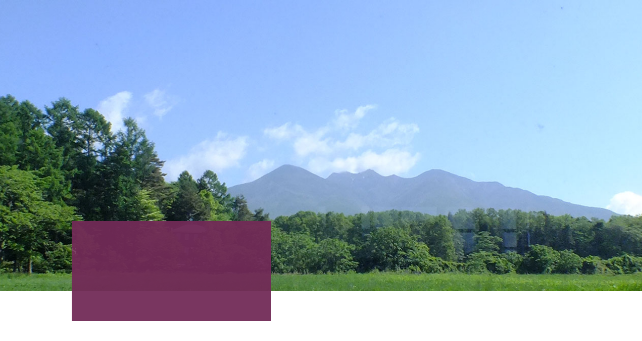

--- FILE ---
content_type: text/html; charset=UTF-8
request_url: https://www.cityfarm.co.jp/archives/532
body_size: 40882
content:
<!DOCTYPE html>
<html lang="ja">
<head>

<!-- Google tag (gtag.js) -->
<script async src="https://www.googletagmanager.com/gtag/js?id=G-H6PBNNR58X"></script>
<script>
  window.dataLayer = window.dataLayer || [];
  function gtag(){dataLayer.push(arguments);}
  gtag('js', new Date());

  gtag('config', 'G-H6PBNNR58X');
</script>

	<meta charset="UTF-8">
	<meta name="viewport" content="width=device-width,initial-scale=1.0,minimum-scale=1.0,maximum-scale=1.0,user-scalable=no" />
	<meta name="format-detection" content="telephone=no">

	<!--<link rel="stylesheet" href="https://maxcdn.bootstrapcdn.com/font-awesome/4.4.0/css/font-awesome.min.css">-->
	<script src="https://kit.fontawesome.com/21f175db0f.js" crossorigin="anonymous"></script>
	
	<link rel="shortcut icon" href="https://www.cityfarm.co.jp/wp/wp-content/themes/cityfarm/favicon.ico">
	<link rel="stylesheet" type="text/css" href="https://www.cityfarm.co.jp/wp/wp-content/themes/cityfarm/css/common.css" media="all"/>
	
	

	
<meta name='robots' content='index, follow, max-image-preview:large, max-snippet:-1, max-video-preview:-1' />

	<!-- This site is optimized with the Yoast SEO plugin v21.1 - https://yoast.com/wordpress/plugins/seo/ -->
	<title>シャルドネの開花が始まりました。（北杜市） | 株式会社city farm</title>
	<link rel="canonical" href="https://www.cityfarm.co.jp/archives/532" />
	<meta property="og:locale" content="ja_JP" />
	<meta property="og:type" content="article" />
	<meta property="og:title" content="シャルドネの開花が始まりました。（北杜市） | 株式会社city farm" />
	<meta property="og:description" content="白州の圃場では、一番生育の早いシャルドネの開花が始まりました。 まだ全体の1割弱程度の開花ですが、圃場では葡萄の花の爽やかな香りが漂っています。 今日は久しぶりの快晴となり、新梢も少しずつ勢いをつけて伸び始めてきたので、 [&hellip;]" />
	<meta property="og:url" content="https://www.cityfarm.co.jp/archives/532" />
	<meta property="og:site_name" content="株式会社city farm" />
	<meta property="article:publisher" content="https://ja-jp.facebook.com/cityfarm.yamanashi" />
	<meta property="article:published_time" content="2019-06-13T12:51:13+00:00" />
	<meta property="article:modified_time" content="2019-06-15T12:59:13+00:00" />
	<meta property="og:image" content="https://www.cityfarm.co.jp/wp/wp-content/uploads/64225058_2796975440375887_1735171172745609216_n.jpg" />
	<meta property="og:image:width" content="720" />
	<meta property="og:image:height" content="960" />
	<meta property="og:image:type" content="image/jpeg" />
	<meta name="author" content="株式会社city farm" />
	<meta name="twitter:card" content="summary_large_image" />
	<meta name="twitter:creator" content="@cityfarm_JP" />
	<meta name="twitter:site" content="@cityfarm_JP" />
	<script type="application/ld+json" class="yoast-schema-graph">{"@context":"https://schema.org","@graph":[{"@type":"Article","@id":"https://www.cityfarm.co.jp/archives/532#article","isPartOf":{"@id":"https://www.cityfarm.co.jp/archives/532"},"author":{"name":"株式会社city farm","@id":"https://www.cityfarm.co.jp/#/schema/person/93708195add358174d17c64707badabb"},"headline":"シャルドネの開花が始まりました。（北杜市）","datePublished":"2019-06-13T12:51:13+00:00","dateModified":"2019-06-15T12:59:13+00:00","mainEntityOfPage":{"@id":"https://www.cityfarm.co.jp/archives/532"},"wordCount":0,"commentCount":0,"publisher":{"@id":"https://www.cityfarm.co.jp/#organization"},"image":{"@id":"https://www.cityfarm.co.jp/archives/532#primaryimage"},"thumbnailUrl":"https://www.cityfarm.co.jp/wp/wp-content/uploads/64225058_2796975440375887_1735171172745609216_n.jpg","keywords":["city farm","シャルドネ","ワイン用ブドウ","北杜市","開花"],"articleSection":["お知らせ"],"inLanguage":"ja","potentialAction":[{"@type":"CommentAction","name":"Comment","target":["https://www.cityfarm.co.jp/archives/532#respond"]}]},{"@type":"WebPage","@id":"https://www.cityfarm.co.jp/archives/532","url":"https://www.cityfarm.co.jp/archives/532","name":"シャルドネの開花が始まりました。（北杜市） | 株式会社city farm","isPartOf":{"@id":"https://www.cityfarm.co.jp/#website"},"primaryImageOfPage":{"@id":"https://www.cityfarm.co.jp/archives/532#primaryimage"},"image":{"@id":"https://www.cityfarm.co.jp/archives/532#primaryimage"},"thumbnailUrl":"https://www.cityfarm.co.jp/wp/wp-content/uploads/64225058_2796975440375887_1735171172745609216_n.jpg","datePublished":"2019-06-13T12:51:13+00:00","dateModified":"2019-06-15T12:59:13+00:00","breadcrumb":{"@id":"https://www.cityfarm.co.jp/archives/532#breadcrumb"},"inLanguage":"ja","potentialAction":[{"@type":"ReadAction","target":["https://www.cityfarm.co.jp/archives/532"]}]},{"@type":"ImageObject","inLanguage":"ja","@id":"https://www.cityfarm.co.jp/archives/532#primaryimage","url":"https://www.cityfarm.co.jp/wp/wp-content/uploads/64225058_2796975440375887_1735171172745609216_n.jpg","contentUrl":"https://www.cityfarm.co.jp/wp/wp-content/uploads/64225058_2796975440375887_1735171172745609216_n.jpg","width":720,"height":960},{"@type":"BreadcrumbList","@id":"https://www.cityfarm.co.jp/archives/532#breadcrumb","itemListElement":[{"@type":"ListItem","position":1,"name":"ホーム","item":"https://www.cityfarm.co.jp/"},{"@type":"ListItem","position":2,"name":"シャルドネの開花が始まりました。（北杜市）"}]},{"@type":"WebSite","@id":"https://www.cityfarm.co.jp/#website","url":"https://www.cityfarm.co.jp/","name":"株式会社city farm","description":"株式会社city farm（山梨県）は、耕作放棄地の再生、ワイン用ブドウの栽培、栽培に関する指導を通して、地域の発展に貢献し、日本ワインの未来を切り開いていきます。","publisher":{"@id":"https://www.cityfarm.co.jp/#organization"},"potentialAction":[{"@type":"SearchAction","target":{"@type":"EntryPoint","urlTemplate":"https://www.cityfarm.co.jp/?s={search_term_string}"},"query-input":"required name=search_term_string"}],"inLanguage":"ja"},{"@type":"Organization","@id":"https://www.cityfarm.co.jp/#organization","name":"株式会社city farm","url":"https://www.cityfarm.co.jp/","logo":{"@type":"ImageObject","inLanguage":"ja","@id":"https://www.cityfarm.co.jp/#/schema/logo/image/","url":"https://www.cityfarm.co.jp/wp/wp-content/uploads/logo_new.png","contentUrl":"https://www.cityfarm.co.jp/wp/wp-content/uploads/logo_new.png","width":341,"height":153,"caption":"株式会社city farm"},"image":{"@id":"https://www.cityfarm.co.jp/#/schema/logo/image/"},"sameAs":["https://ja-jp.facebook.com/cityfarm.yamanashi","https://twitter.com/cityfarm_JP","https://www.instagram.com/cityfarm_yamanashi/"]},{"@type":"Person","@id":"https://www.cityfarm.co.jp/#/schema/person/93708195add358174d17c64707badabb","name":"株式会社city farm","image":{"@type":"ImageObject","inLanguage":"ja","@id":"https://www.cityfarm.co.jp/#/schema/person/image/","url":"https://secure.gravatar.com/avatar/27d2fff26ec60c545635eb95254d355f?s=96&d=mm&r=g","contentUrl":"https://secure.gravatar.com/avatar/27d2fff26ec60c545635eb95254d355f?s=96&d=mm&r=g","caption":"株式会社city farm"},"url":"https://www.cityfarm.co.jp/archives/author/city_farm"}]}</script>
	<!-- / Yoast SEO plugin. -->


<link rel="alternate" type="application/rss+xml" title="株式会社city farm &raquo; シャルドネの開花が始まりました。（北杜市） のコメントのフィード" href="https://www.cityfarm.co.jp/archives/532/feed" />
		<!-- This site uses the Google Analytics by MonsterInsights plugin v8.19 - Using Analytics tracking - https://www.monsterinsights.com/ -->
		<!-- Note: MonsterInsights is not currently configured on this site. The site owner needs to authenticate with Google Analytics in the MonsterInsights settings panel. -->
					<!-- No tracking code set -->
				<!-- / Google Analytics by MonsterInsights -->
		<script type="text/javascript">
window._wpemojiSettings = {"baseUrl":"https:\/\/s.w.org\/images\/core\/emoji\/14.0.0\/72x72\/","ext":".png","svgUrl":"https:\/\/s.w.org\/images\/core\/emoji\/14.0.0\/svg\/","svgExt":".svg","source":{"concatemoji":"https:\/\/www.cityfarm.co.jp\/wp\/wp-includes\/js\/wp-emoji-release.min.js?ver=6.1.1"}};
/*! This file is auto-generated */
!function(e,a,t){var n,r,o,i=a.createElement("canvas"),p=i.getContext&&i.getContext("2d");function s(e,t){var a=String.fromCharCode,e=(p.clearRect(0,0,i.width,i.height),p.fillText(a.apply(this,e),0,0),i.toDataURL());return p.clearRect(0,0,i.width,i.height),p.fillText(a.apply(this,t),0,0),e===i.toDataURL()}function c(e){var t=a.createElement("script");t.src=e,t.defer=t.type="text/javascript",a.getElementsByTagName("head")[0].appendChild(t)}for(o=Array("flag","emoji"),t.supports={everything:!0,everythingExceptFlag:!0},r=0;r<o.length;r++)t.supports[o[r]]=function(e){if(p&&p.fillText)switch(p.textBaseline="top",p.font="600 32px Arial",e){case"flag":return s([127987,65039,8205,9895,65039],[127987,65039,8203,9895,65039])?!1:!s([55356,56826,55356,56819],[55356,56826,8203,55356,56819])&&!s([55356,57332,56128,56423,56128,56418,56128,56421,56128,56430,56128,56423,56128,56447],[55356,57332,8203,56128,56423,8203,56128,56418,8203,56128,56421,8203,56128,56430,8203,56128,56423,8203,56128,56447]);case"emoji":return!s([129777,127995,8205,129778,127999],[129777,127995,8203,129778,127999])}return!1}(o[r]),t.supports.everything=t.supports.everything&&t.supports[o[r]],"flag"!==o[r]&&(t.supports.everythingExceptFlag=t.supports.everythingExceptFlag&&t.supports[o[r]]);t.supports.everythingExceptFlag=t.supports.everythingExceptFlag&&!t.supports.flag,t.DOMReady=!1,t.readyCallback=function(){t.DOMReady=!0},t.supports.everything||(n=function(){t.readyCallback()},a.addEventListener?(a.addEventListener("DOMContentLoaded",n,!1),e.addEventListener("load",n,!1)):(e.attachEvent("onload",n),a.attachEvent("onreadystatechange",function(){"complete"===a.readyState&&t.readyCallback()})),(e=t.source||{}).concatemoji?c(e.concatemoji):e.wpemoji&&e.twemoji&&(c(e.twemoji),c(e.wpemoji)))}(window,document,window._wpemojiSettings);
</script>
<style type="text/css">
img.wp-smiley,
img.emoji {
	display: inline !important;
	border: none !important;
	box-shadow: none !important;
	height: 1em !important;
	width: 1em !important;
	margin: 0 0.07em !important;
	vertical-align: -0.1em !important;
	background: none !important;
	padding: 0 !important;
}
</style>
	<link rel='stylesheet' id='wp-block-library-css' href='https://www.cityfarm.co.jp/wp/wp-includes/css/dist/block-library/style.min.css?ver=6.1.1' type='text/css' media='all' />
<link rel='stylesheet' id='classic-theme-styles-css' href='https://www.cityfarm.co.jp/wp/wp-includes/css/classic-themes.min.css?ver=1' type='text/css' media='all' />
<style id='global-styles-inline-css' type='text/css'>
body{--wp--preset--color--black: #000000;--wp--preset--color--cyan-bluish-gray: #abb8c3;--wp--preset--color--white: #ffffff;--wp--preset--color--pale-pink: #f78da7;--wp--preset--color--vivid-red: #cf2e2e;--wp--preset--color--luminous-vivid-orange: #ff6900;--wp--preset--color--luminous-vivid-amber: #fcb900;--wp--preset--color--light-green-cyan: #7bdcb5;--wp--preset--color--vivid-green-cyan: #00d084;--wp--preset--color--pale-cyan-blue: #8ed1fc;--wp--preset--color--vivid-cyan-blue: #0693e3;--wp--preset--color--vivid-purple: #9b51e0;--wp--preset--gradient--vivid-cyan-blue-to-vivid-purple: linear-gradient(135deg,rgba(6,147,227,1) 0%,rgb(155,81,224) 100%);--wp--preset--gradient--light-green-cyan-to-vivid-green-cyan: linear-gradient(135deg,rgb(122,220,180) 0%,rgb(0,208,130) 100%);--wp--preset--gradient--luminous-vivid-amber-to-luminous-vivid-orange: linear-gradient(135deg,rgba(252,185,0,1) 0%,rgba(255,105,0,1) 100%);--wp--preset--gradient--luminous-vivid-orange-to-vivid-red: linear-gradient(135deg,rgba(255,105,0,1) 0%,rgb(207,46,46) 100%);--wp--preset--gradient--very-light-gray-to-cyan-bluish-gray: linear-gradient(135deg,rgb(238,238,238) 0%,rgb(169,184,195) 100%);--wp--preset--gradient--cool-to-warm-spectrum: linear-gradient(135deg,rgb(74,234,220) 0%,rgb(151,120,209) 20%,rgb(207,42,186) 40%,rgb(238,44,130) 60%,rgb(251,105,98) 80%,rgb(254,248,76) 100%);--wp--preset--gradient--blush-light-purple: linear-gradient(135deg,rgb(255,206,236) 0%,rgb(152,150,240) 100%);--wp--preset--gradient--blush-bordeaux: linear-gradient(135deg,rgb(254,205,165) 0%,rgb(254,45,45) 50%,rgb(107,0,62) 100%);--wp--preset--gradient--luminous-dusk: linear-gradient(135deg,rgb(255,203,112) 0%,rgb(199,81,192) 50%,rgb(65,88,208) 100%);--wp--preset--gradient--pale-ocean: linear-gradient(135deg,rgb(255,245,203) 0%,rgb(182,227,212) 50%,rgb(51,167,181) 100%);--wp--preset--gradient--electric-grass: linear-gradient(135deg,rgb(202,248,128) 0%,rgb(113,206,126) 100%);--wp--preset--gradient--midnight: linear-gradient(135deg,rgb(2,3,129) 0%,rgb(40,116,252) 100%);--wp--preset--duotone--dark-grayscale: url('#wp-duotone-dark-grayscale');--wp--preset--duotone--grayscale: url('#wp-duotone-grayscale');--wp--preset--duotone--purple-yellow: url('#wp-duotone-purple-yellow');--wp--preset--duotone--blue-red: url('#wp-duotone-blue-red');--wp--preset--duotone--midnight: url('#wp-duotone-midnight');--wp--preset--duotone--magenta-yellow: url('#wp-duotone-magenta-yellow');--wp--preset--duotone--purple-green: url('#wp-duotone-purple-green');--wp--preset--duotone--blue-orange: url('#wp-duotone-blue-orange');--wp--preset--font-size--small: 13px;--wp--preset--font-size--medium: 20px;--wp--preset--font-size--large: 36px;--wp--preset--font-size--x-large: 42px;--wp--preset--spacing--20: 0.44rem;--wp--preset--spacing--30: 0.67rem;--wp--preset--spacing--40: 1rem;--wp--preset--spacing--50: 1.5rem;--wp--preset--spacing--60: 2.25rem;--wp--preset--spacing--70: 3.38rem;--wp--preset--spacing--80: 5.06rem;}:where(.is-layout-flex){gap: 0.5em;}body .is-layout-flow > .alignleft{float: left;margin-inline-start: 0;margin-inline-end: 2em;}body .is-layout-flow > .alignright{float: right;margin-inline-start: 2em;margin-inline-end: 0;}body .is-layout-flow > .aligncenter{margin-left: auto !important;margin-right: auto !important;}body .is-layout-constrained > .alignleft{float: left;margin-inline-start: 0;margin-inline-end: 2em;}body .is-layout-constrained > .alignright{float: right;margin-inline-start: 2em;margin-inline-end: 0;}body .is-layout-constrained > .aligncenter{margin-left: auto !important;margin-right: auto !important;}body .is-layout-constrained > :where(:not(.alignleft):not(.alignright):not(.alignfull)){max-width: var(--wp--style--global--content-size);margin-left: auto !important;margin-right: auto !important;}body .is-layout-constrained > .alignwide{max-width: var(--wp--style--global--wide-size);}body .is-layout-flex{display: flex;}body .is-layout-flex{flex-wrap: wrap;align-items: center;}body .is-layout-flex > *{margin: 0;}:where(.wp-block-columns.is-layout-flex){gap: 2em;}.has-black-color{color: var(--wp--preset--color--black) !important;}.has-cyan-bluish-gray-color{color: var(--wp--preset--color--cyan-bluish-gray) !important;}.has-white-color{color: var(--wp--preset--color--white) !important;}.has-pale-pink-color{color: var(--wp--preset--color--pale-pink) !important;}.has-vivid-red-color{color: var(--wp--preset--color--vivid-red) !important;}.has-luminous-vivid-orange-color{color: var(--wp--preset--color--luminous-vivid-orange) !important;}.has-luminous-vivid-amber-color{color: var(--wp--preset--color--luminous-vivid-amber) !important;}.has-light-green-cyan-color{color: var(--wp--preset--color--light-green-cyan) !important;}.has-vivid-green-cyan-color{color: var(--wp--preset--color--vivid-green-cyan) !important;}.has-pale-cyan-blue-color{color: var(--wp--preset--color--pale-cyan-blue) !important;}.has-vivid-cyan-blue-color{color: var(--wp--preset--color--vivid-cyan-blue) !important;}.has-vivid-purple-color{color: var(--wp--preset--color--vivid-purple) !important;}.has-black-background-color{background-color: var(--wp--preset--color--black) !important;}.has-cyan-bluish-gray-background-color{background-color: var(--wp--preset--color--cyan-bluish-gray) !important;}.has-white-background-color{background-color: var(--wp--preset--color--white) !important;}.has-pale-pink-background-color{background-color: var(--wp--preset--color--pale-pink) !important;}.has-vivid-red-background-color{background-color: var(--wp--preset--color--vivid-red) !important;}.has-luminous-vivid-orange-background-color{background-color: var(--wp--preset--color--luminous-vivid-orange) !important;}.has-luminous-vivid-amber-background-color{background-color: var(--wp--preset--color--luminous-vivid-amber) !important;}.has-light-green-cyan-background-color{background-color: var(--wp--preset--color--light-green-cyan) !important;}.has-vivid-green-cyan-background-color{background-color: var(--wp--preset--color--vivid-green-cyan) !important;}.has-pale-cyan-blue-background-color{background-color: var(--wp--preset--color--pale-cyan-blue) !important;}.has-vivid-cyan-blue-background-color{background-color: var(--wp--preset--color--vivid-cyan-blue) !important;}.has-vivid-purple-background-color{background-color: var(--wp--preset--color--vivid-purple) !important;}.has-black-border-color{border-color: var(--wp--preset--color--black) !important;}.has-cyan-bluish-gray-border-color{border-color: var(--wp--preset--color--cyan-bluish-gray) !important;}.has-white-border-color{border-color: var(--wp--preset--color--white) !important;}.has-pale-pink-border-color{border-color: var(--wp--preset--color--pale-pink) !important;}.has-vivid-red-border-color{border-color: var(--wp--preset--color--vivid-red) !important;}.has-luminous-vivid-orange-border-color{border-color: var(--wp--preset--color--luminous-vivid-orange) !important;}.has-luminous-vivid-amber-border-color{border-color: var(--wp--preset--color--luminous-vivid-amber) !important;}.has-light-green-cyan-border-color{border-color: var(--wp--preset--color--light-green-cyan) !important;}.has-vivid-green-cyan-border-color{border-color: var(--wp--preset--color--vivid-green-cyan) !important;}.has-pale-cyan-blue-border-color{border-color: var(--wp--preset--color--pale-cyan-blue) !important;}.has-vivid-cyan-blue-border-color{border-color: var(--wp--preset--color--vivid-cyan-blue) !important;}.has-vivid-purple-border-color{border-color: var(--wp--preset--color--vivid-purple) !important;}.has-vivid-cyan-blue-to-vivid-purple-gradient-background{background: var(--wp--preset--gradient--vivid-cyan-blue-to-vivid-purple) !important;}.has-light-green-cyan-to-vivid-green-cyan-gradient-background{background: var(--wp--preset--gradient--light-green-cyan-to-vivid-green-cyan) !important;}.has-luminous-vivid-amber-to-luminous-vivid-orange-gradient-background{background: var(--wp--preset--gradient--luminous-vivid-amber-to-luminous-vivid-orange) !important;}.has-luminous-vivid-orange-to-vivid-red-gradient-background{background: var(--wp--preset--gradient--luminous-vivid-orange-to-vivid-red) !important;}.has-very-light-gray-to-cyan-bluish-gray-gradient-background{background: var(--wp--preset--gradient--very-light-gray-to-cyan-bluish-gray) !important;}.has-cool-to-warm-spectrum-gradient-background{background: var(--wp--preset--gradient--cool-to-warm-spectrum) !important;}.has-blush-light-purple-gradient-background{background: var(--wp--preset--gradient--blush-light-purple) !important;}.has-blush-bordeaux-gradient-background{background: var(--wp--preset--gradient--blush-bordeaux) !important;}.has-luminous-dusk-gradient-background{background: var(--wp--preset--gradient--luminous-dusk) !important;}.has-pale-ocean-gradient-background{background: var(--wp--preset--gradient--pale-ocean) !important;}.has-electric-grass-gradient-background{background: var(--wp--preset--gradient--electric-grass) !important;}.has-midnight-gradient-background{background: var(--wp--preset--gradient--midnight) !important;}.has-small-font-size{font-size: var(--wp--preset--font-size--small) !important;}.has-medium-font-size{font-size: var(--wp--preset--font-size--medium) !important;}.has-large-font-size{font-size: var(--wp--preset--font-size--large) !important;}.has-x-large-font-size{font-size: var(--wp--preset--font-size--x-large) !important;}
.wp-block-navigation a:where(:not(.wp-element-button)){color: inherit;}
:where(.wp-block-columns.is-layout-flex){gap: 2em;}
.wp-block-pullquote{font-size: 1.5em;line-height: 1.6;}
</style>
<link rel="https://api.w.org/" href="https://www.cityfarm.co.jp/wp-json/" /><link rel="alternate" type="application/json" href="https://www.cityfarm.co.jp/wp-json/wp/v2/posts/532" /><link rel="EditURI" type="application/rsd+xml" title="RSD" href="https://www.cityfarm.co.jp/wp/xmlrpc.php?rsd" />
<link rel="wlwmanifest" type="application/wlwmanifest+xml" href="https://www.cityfarm.co.jp/wp/wp-includes/wlwmanifest.xml" />
<meta name="generator" content="WordPress 6.1.1" />
<link rel='shortlink' href='https://www.cityfarm.co.jp/?p=532' />
<link rel="alternate" type="application/json+oembed" href="https://www.cityfarm.co.jp/wp-json/oembed/1.0/embed?url=https%3A%2F%2Fwww.cityfarm.co.jp%2Farchives%2F532" />
<link rel="alternate" type="text/xml+oembed" href="https://www.cityfarm.co.jp/wp-json/oembed/1.0/embed?url=https%3A%2F%2Fwww.cityfarm.co.jp%2Farchives%2F532&#038;format=xml" />
</head>
<body>
	<div id="page">
		<header id="header">
			<div class="hd-bg">
				<div class="container pos-r">
					<div class="row">
						<div class="col-md-3">
							<h1 id="logo">
								<a href="https://www.cityfarm.co.jp">
									<img src="https://www.cityfarm.co.jp/wp/wp-content/themes/cityfarm/images/header/logo.png" alt="city farm" width="100%">
								</a>
							</h1>
						</div>
						<div class="hidden-sm hidden-xs">
							<nav id="gnav01" class="gnav">
								<ul>
									<li><a href="https://www.cityfarm.co.jp/concept/"><span>コンセプト</span></a></li>
									<li><a href="https://www.cityfarm.co.jp/vineyard/"><span>ヴィンヤードづくり</span></a></li>
									<li><a href="https://www.cityfarm.co.jp/winegrapes/"><span>ワイン用ブドウ</span></a></li>
									<li><a href="https://www.cityfarm.co.jp/company/"><span>会社概要</span></a></li>
									<li><a href="https://www.cityfarm.co.jp/recruit/"><span>採用情報</span></a></li>
									<li><a href="https://www.cityfarm.co.jp/contact/"><span>お問い合わせ</span></a></li>
								</ul>
								<div class="header_sns_link">
								<a href="https://ja-jp.facebook.com/%E6%A0%AA%E5%BC%8F%E4%BC%9A%E7%A4%BEcityfarm-175512979188826/" class="fb-link" target="_blank"><i class="fa-brands fa-facebook-f"></i></a>
								<a href="https://twitter.com/cityfarm_JP" class="fb-link" target="_blank"><i class="fa-brands fa-x-twitter"></i></a>
								<a href="https://www.instagram.com/cityfarm_yamanashi/" class="fb-link" target="_blank"><i class="fa-brands fa-instagram"></i></a>
							    </div>
							</nav>
						</div>
					</div>
					<!--<a href="https://ja-jp.facebook.com/%E6%A0%AA%E5%BC%8F%E4%BC%9A%E7%A4%BEcityfarm-175512979188826/" class="fb-link" target="_blank"><i class="ion-social-facebook"></i></a>-->
					


				</div>
			</div>
		</header><!-- #header -->
		<div id="mainImage" class="lower main-news"></div>
		<div id="lower-main-text">
			<div id="lower-main-text-inner">
				<div class="container">
					<div class="row">
						<div class="col-md-5 col-xs-8">
							<div class="bg-black">
								<h2 class="title has-border en">News</h2>
								<span class="min-title">お知らせ</span>
							</div>
						</div>
					</div>
				</div>
			</div>
		</div>
		
		<div class="bg-content">
			<div id="contents">
				<article id="blog">
					<div class="pt120 pb40">
						<div class="container pt30 pb60">
							<div class="row">
								<div class="col-md-offset-1 col-md-10">
									<h3 class="blog-title title has-border">シャルドネの開花が始まりました。（北杜市）</h3>
									<time class="mr5">2019.06.13</time>
								</div>
							</div>
						</div>
						<div class="container pt40">
							<div class="row">
								<div class="col-md-offset-1 col-md-10">
									<div class="blog-body">
										<p>白州の圃場では、一番生育の早いシャルドネの開花が始まりました。<br>
まだ全体の1割弱程度の開花ですが、圃場では葡萄の花の爽やかな香りが漂っています。</p>

<p>今日は久しぶりの快晴となり、新梢も少しずつ勢いをつけて伸び始めてきたので、新梢を挟む架線の位置を調整しながら、真っ直ぐ伸びるように誘引してあげます。</p>

<img decoding="async" src="https://www.cityfarm.co.jp/wp/wp-content/uploads/64278553_2796975330375898_239607193127616512_n.jpg" alt="" width="720" height="960" class="alignnone size-full wp-image-533" />

<img decoding="async" loading="lazy" src="https://www.cityfarm.co.jp/wp/wp-content/uploads/64225058_2796975440375887_1735171172745609216_n.jpg" alt="" width="720" height="300" class="alignnone size-medium wp-image-534" />
									</div>
									<div class="blog-bottom">
										<div class="row">
											<div class="col-xs-6 pb10">
												<div class="share-button btn-group">
													<a href="https://twitter.com/intent/tweet?url=https://www.cityfarm.co.jp/archives/532&text=シャルドネの開花が始まりました。（北杜市）&tw_p=tweetbutton" class="btn btn-info share-tw">
														<i class="fa-brands fa-twitter"></i>
													</a>
													<a href="http://www.facebook.com/share.php?u=https://www.cityfarm.co.jp/archives/532" class="btn btn-info share-fb">
														<i class="fa-brands fa-facebook-f"></i>
													</a>
												</div>
											</div>
										</div>
									</div>
								</div>
							</div>
							<div class="wp-pagenavi">
								<span class="arrow-left"><i class="ion-ios-arrow-left"></i> <a href="https://www.cityfarm.co.jp/archives/540" rel="next">ピノ・ノアールも順調に成長しています。（北杜市）</a></span>
								<span class="arrow-right"><a href="https://www.cityfarm.co.jp/archives/523" rel="prev">ブドウの開花が始まりました。（韮崎市）</a> <i class="ion-ios-arrow-right"></i></span>
							</div>
						</div>

					</div>
					
					<div id="breadcrumb">
						<div class="container">
							<ul class="breadcrumb">
								<li><a href="https://www.cityfarm.co.jp">トップページ</a></li>
								<li><a href="https://www.cityfarm.co.jp/archives/category/news">お知らせ</a></li>
								<li>シャルドネの開花が始まりました。（北杜市）</li>
							</ul>
						</div>
					</div>
				</article>
				<aside id="works-list">
					<div class="bg-sub pt60 pb60">
						<div class="container">
							<div class="row pb30">
								<div class="col-md-6">
									<!-- ここから -->
									<h3 class="title mb30 has-border">お知らせ</h3>
									<div class="blog-list row row-8 mb15">
										<div class="col-xs-3 text-center">
											<div class="thumbnails">
												<a href="https://www.cityfarm.co.jp/archives/1301" class="blog-thumbnail thumbnail-square lazyload lazy-inline" data-bg="https://www.cityfarm.co.jp/wp/wp-content/uploads/IMG_5765-1-scaled.jpg">
												</a>
												<noscript>
													<a href="https://www.cityfarm.co.jp/archives/1301" class="blog-thumbnail thumbnail-square" style="background-image:url('https://www.cityfarm.co.jp/wp/wp-content/uploads/IMG_5765-1-scaled.jpg')">
														<img width="100" height="100" src="https://www.cityfarm.co.jp/wp/wp-content/uploads/IMG_5765-1-150x150.jpg" class="attachment-100x100 size-100x100 wp-post-image" alt="" decoding="async" loading="lazy" />													</a>
												</noscript>
											</div>
										</div>
										<div class="col-xs-9">
											<div class="blog-list-body">
												<time class="mr5 fz12">2025.10.30</time>
												<h4 class="blog-title"><a href="https://www.cityfarm.co.jp/archives/1301">甲州ブドウの収穫が終わりました。（北杜市・韮崎市）</a></h4>
											</div>
										</div>
									</div>
									<div class="blog-list row row-8 mb15">
										<div class="col-xs-3 text-center">
											<div class="thumbnails">
												<a href="https://www.cityfarm.co.jp/archives/1297" class="blog-thumbnail thumbnail-square lazyload lazy-inline" data-bg="https://www.cityfarm.co.jp/wp/wp-content/uploads/IMG_5450_2.jpg">
												</a>
												<noscript>
													<a href="https://www.cityfarm.co.jp/archives/1297" class="blog-thumbnail thumbnail-square" style="background-image:url('https://www.cityfarm.co.jp/wp/wp-content/uploads/IMG_5450_2.jpg')">
														<img width="100" height="100" src="https://www.cityfarm.co.jp/wp/wp-content/uploads/IMG_5450_2-150x150.jpg" class="attachment-100x100 size-100x100 wp-post-image" alt="" decoding="async" loading="lazy" />													</a>
												</noscript>
											</div>
										</div>
										<div class="col-xs-9">
											<div class="blog-list-body">
												<time class="mr5 fz12">2025.08.31</time>
												<h4 class="blog-title"><a href="https://www.cityfarm.co.jp/archives/1297">シャルドネの収穫をスタートしました！（北杜市）</a></h4>
											</div>
										</div>
									</div>
									<div class="blog-list row row-8 mb15">
										<div class="col-xs-3 text-center">
											<div class="thumbnails">
												<a href="https://www.cityfarm.co.jp/archives/1293" class="blog-thumbnail thumbnail-square lazyload lazy-inline" data-bg="https://www.cityfarm.co.jp/wp/wp-content/uploads/IMG_5357.jpg">
												</a>
												<noscript>
													<a href="https://www.cityfarm.co.jp/archives/1293" class="blog-thumbnail thumbnail-square" style="background-image:url('https://www.cityfarm.co.jp/wp/wp-content/uploads/IMG_5357.jpg')">
														<img width="100" height="100" src="https://www.cityfarm.co.jp/wp/wp-content/uploads/IMG_5357-150x150.jpg" class="attachment-100x100 size-100x100 wp-post-image" alt="" decoding="async" loading="lazy" />													</a>
												</noscript>
											</div>
										</div>
										<div class="col-xs-9">
											<div class="blog-list-body">
												<time class="mr5 fz12">2025.08.05</time>
												<h4 class="blog-title"><a href="https://www.cityfarm.co.jp/archives/1293">マスカット・ベーリーAの袋掛けを行いました。（北杜市）</a></h4>
											</div>
										</div>
									</div>
									<div class="pb20 pt20">
										<a href="https://www.cityfarm.co.jp/archives/category/news" class="button button-more">
											もっとみる
										</a>
									</div>
									<!-- /ここまで -->
								</div>
								<div class="col-md-6">
									<!-- ここから -->
									<h3 class="title mb30 has-border">事例紹介</h3>
									<div class="blog-list row row-8 mb15">
										<div class="col-xs-3 text-center">
											<div class="thumbnails">
												<a href="https://www.cityfarm.co.jp/archives/227" class="blog-thumbnail thumbnail-square lazyload lazy-inline" data-bg="https://www.cityfarm.co.jp/wp/wp-content/uploads/hakushuzenkei.jpg">
												</a>
												<noscript>
													<a href="https://www.cityfarm.co.jp/archives/227" class="blog-thumbnail thumbnail-square" style="background-image:url('https://www.cityfarm.co.jp/wp/wp-content/uploads/hakushuzenkei.jpg')">
														<img width="100" height="75" src="https://www.cityfarm.co.jp/wp/wp-content/uploads/hakushuzenkei.jpg" class="attachment-100x100 size-100x100 wp-post-image" alt="" decoding="async" loading="lazy" />													</a>
												</noscript>
											</div>
										</div>
										<div class="col-xs-9">
											<div class="blog-list-body">
												<time class="mr5 fz12">2018.08.19</time>
												<h4 class="blog-title"><a href="https://www.cityfarm.co.jp/archives/227">畑づくり #002（白州vineyard）</a></h4>
											</div>
										</div>
									</div>
									<div class="blog-list row row-8 mb15">
										<div class="col-xs-3 text-center">
											<div class="thumbnails">
												<a href="https://www.cityfarm.co.jp/archives/190" class="blog-thumbnail thumbnail-square lazyload lazy-inline" data-bg="https://www.cityfarm.co.jp/wp/wp-content/uploads/image21-1.jpg">
												</a>
												<noscript>
													<a href="https://www.cityfarm.co.jp/archives/190" class="blog-thumbnail thumbnail-square" style="background-image:url('https://www.cityfarm.co.jp/wp/wp-content/uploads/image21-1.jpg')">
														<img width="100" height="75" src="https://www.cityfarm.co.jp/wp/wp-content/uploads/image21-1.jpg" class="attachment-100x100 size-100x100 wp-post-image" alt="" decoding="async" loading="lazy" />													</a>
												</noscript>
											</div>
										</div>
										<div class="col-xs-9">
											<div class="blog-list-body">
												<time class="mr5 fz12">2018.08.19</time>
												<h4 class="blog-title"><a href="https://www.cityfarm.co.jp/archives/190">畑づくり #001（韮崎vineyard）</a></h4>
											</div>
										</div>
									</div>
									<div class="blog-list row row-8 mb15">
										<div class="col-xs-3 text-center">
											<div class="thumbnails">
												<a href="https://www.cityfarm.co.jp/archives/135" class="blog-thumbnail thumbnail-square lazyload lazy-inline" data-bg="https://www.cityfarm.co.jp/wp/wp-content/uploads/image21.jpg">
												</a>
												<noscript>
													<a href="https://www.cityfarm.co.jp/archives/135" class="blog-thumbnail thumbnail-square" style="background-image:url('https://www.cityfarm.co.jp/wp/wp-content/uploads/image21.jpg')">
														<img width="100" height="75" src="https://www.cityfarm.co.jp/wp/wp-content/uploads/image21.jpg" class="attachment-100x100 size-100x100 wp-post-image" alt="" decoding="async" loading="lazy" />													</a>
												</noscript>
											</div>
										</div>
										<div class="col-xs-9">
											<div class="blog-list-body">
												<time class="mr5 fz12">2018.08.19</time>
												<h4 class="blog-title"><a href="https://www.cityfarm.co.jp/archives/135">畑の再生 #002（耕作放棄地／白州vineyard）</a></h4>
											</div>
										</div>
									</div>

									<div class="pb20 pt20">
										<a href="https://www.cityfarm.co.jp/archives/category/works" class="button button-more">
											もっとみる
										</a>
									</div>
									<!-- /ここまで -->
								</div>
							</div>
						</div>
					</div>
				</aside>
				<!--<div id="bg-static"><img src="https://www.cityfarm.co.jp/wp/wp-content/themes/cityfarm/images/index/bg-static.jpg" alt=""></div>-->
				<aside id="aside--maintenance">
					<div class="bg-blackFooter">
						<div class="bg"></div>
						<div class="container pos-r">
							<div class="row pos-r">
								<div class="col-md-6 col-md-offset-1">
								</div>
								<div class="col-md-5 bg-black-sm">
									<div class="contact-area">
										<!--<h4 class="title mb30 has-border"></h4>-->
										<div>
											<p>ブドウの樹(畑)があれば、様々な想いを持った人々が集う。<br />
											実がなれば、さらに羽ばたき、より多くの実をつける。<br />
											そんな未来を夢みて。</p>
										</div>
										<!--
										<div class="inquiry">
											<a href="tel:0551-21-2131" class="tel mr10"><i class="ion-ios-telephone mr10"></i>0551-21-2131</a>
											<a href="https://www.cityfarm.co.jp/contact/" class="btn btn-info">お問い合わせ</a>
										</div>
										-->
									</div>
								</div>
							</div>
						</div>
					</div>
				</aside>

			</div><!-- / #contents -->
			<footer id="footer">
				<div class="ft-bg">
					<div class="ft-inner">
						<div class="container">
							<div class="row">
								<div class="col-md-6">
									<div class="row">
										<div class="text-sm-center mb20">
											<img src="https://www.cityfarm.co.jp/wp/wp-content/themes/cityfarm/images/footer/logo.png" alt="city farm">
										</div>
										<div class="col-md-9 mb10">
											<div>株式会社city farm</div>
											<address>〒407-0024<br />山梨県韮崎市本町2丁目9-29</address>
											<div class="inquiry">
												<a href="tel:0551-21-2131" class="tel mr10"><i class="ion-ios-telephone mr10"></i>0551-21-2131</a>
												<a href="https://www.cityfarm.co.jp/contact/" class="btn btn-info">お問い合わせ</a>
											</div>
										</div>
									</div>
								</div>
								<div class="col-md-6 hidden-xs hidden-sm">
									<div class="row">
										<div class="col-md-6">
											<ul class="ft-nav">
												<li><a href="https://www.cityfarm.co.jp/concept/">コンセプト</a></li>
												<li><a href="https://www.cityfarm.co.jp/vineyard/">ヴィンヤードづくり</a></li>
												<li><a href="https://www.cityfarm.co.jp/winegrapes/">ワイン用ブドウ</a></li>
												<li><a href="https://www.cityfarm.co.jp/company/">会社概要</a></li>
												<li><a href="https://www.cityfarm.co.jp/recruit/">採用情報</a></li>
												<li><a href="https://www.cityfarm.co.jp/contact/">お問い合わせ</a></li>
											</ul>
										</div>
										<div class="col-md-6">
											<ul class="ft-nav">
												<li><a href="https://www.cityfarm.co.jp/archives/category/works">事例紹介</a></li>
												<li><a href="https://www.cityfarm.co.jp/archives/category/news">お知らせ</a></li>
												<li><a href="https://www.cityfarm.co.jp/product/">city farmの商品</a></li>
											</ul>
										</div>
									</div>
								</div>
							</div>
						</div>
					</div>
					<div class="copy">© 2026 株式会社city farm</div>
				</div>
			</footer><!-- / #footer -->
		</div>
		<div id="overlay"></div>
	</div><!-- #page -->
	<div id="hamburger">
		<span id="drawer-toggle">
			<i class="icon-bar"></i>
			<i class="icon-bar"></i>
			<i class="icon-bar"></i>
		</span>
	</div>
	<nav id="drawer">
		<ul>
			<li><a href="https://www.cityfarm.co.jp/concept/">コンセプト</a></li>
			<li><a href="https://www.cityfarm.co.jp/vineyard/">ヴィンヤードづくり</a></li>
			<li><a href="https://www.cityfarm.co.jp/winegrapes/">ワイン用ブドウ</a></li>
			<li><a href="https://www.cityfarm.co.jp/company/">会社概要</a></li>
			<li><a href="https://www.cityfarm.co.jp/recruit/">採用情報</a></li>
			<li><a href="https://www.cityfarm.co.jp/contact/">お問い合わせ</a></li>
			<li class="list-divider"></li>
			<li><a href="https://www.cityfarm.co.jp/archives/category/works">事例紹介</a></li>
			<li><a href="https://www.cityfarm.co.jp/archives/category/news">お知らせ</a></li>
			<li><a href="https://www.cityfarm.co.jp/product/">city farmの商品</a></li>
		</ul>
	
	</nav>
	<div class="sp_sns_link">
	<a href="https://ja-jp.facebook.com/%E6%A0%AA%E5%BC%8F%E4%BC%9A%E7%A4%BEcityfarm-175512979188826/" class="fb-link" target="_blank"><i class="fa-brands fa-facebook-f"></i></a>
	<a href="https://twitter.com/cityfarm_JP" class="fb-link" target="_blank"><i class="fa-brands fa-x-twitter"></i></a>
	<a href="https://www.instagram.com/cityfarm_yamanashi/" class="fb-link" target="_blank"><i class="fa-brands fa-instagram"></i></a>
    </div>

	<div id="loading"></div>
		
	<script src="https://www.cityfarm.co.jp/wp/wp-content/themes/cityfarm/js/common.js" charset="utf-8"></script>
	<script src="https://www.cityfarm.co.jp/wp/wp-content/themes/cityfarm/js/scripts.js" charset="utf-8"></script>
	<script type='text/javascript' src='https://www.cityfarm.co.jp/wp/wp-content/themes/cityfarm/js/smoothScroll.js'></script>
	
	<div id="pageTop"><a href="#page"><i class="fa-solid fa-arrow-up fa-xl"></i><span>TOP</span></a></div>
	<!--<div id="btm_grandvert"><a href="https://www.grandvertvineyard.jp/" target="_blank"><img src="https://www.cityfarm.co.jp/wp/wp-content/themes/cityfarm/images/common/btm_grandvert.png" alt="2024年グランドオープン 八ヶ岳グランヴェールヴィンヤード"></a></div>-->
	
		</body>
</html>


--- FILE ---
content_type: text/css
request_url: https://www.cityfarm.co.jp/wp/wp-content/themes/cityfarm/css/common.css
body_size: 248444
content:
.opacity {
	opacity: 0.7;
	-moz-opacity: 0.7;
	filter: alpha(opacity=70);
	-ms-filter: "alpha(opacity=70)"
}

.mt0 {
	margin-top: 0px
}

.mb0 {
	margin-bottom: 0px
}

.ml0 {
	margin-left: 0px
}

.mr0 {
	margin-right: 0px
}

.pt0 {
	padding-top: 0px
}

.pb0 {
	padding-bottom: 0px
}

.pl0 {
	padding-left: 0px
}

.pr0 {
	padding-right: 0px
}

.mt5 {
	margin-top: 5px
}

.mb5 {
	margin-bottom: 5px
}

.ml5 {
	margin-left: 5px
}

.mr5 {
	margin-right: 5px
}

.pt5 {
	padding-top: 5px
}

.pb5 {
	padding-bottom: 5px
}

.pl5 {
	padding-left: 5px
}

.pr5 {
	padding-right: 5px
}

.mt10 {
	margin-top: 10px
}

.mb10 {
	margin-bottom: 10px
}

.ml10 {
	margin-left: 10px
}

.mr10 {
	margin-right: 10px
}

.pt10 {
	padding-top: 10px
}

.pb10 {
	padding-bottom: 10px
}

.pl10 {
	padding-left: 10px
}

.pr10 {
	padding-right: 10px
}

.mt15 {
	margin-top: 15px
}

.mb15 {
	margin-bottom: 15px
}

.ml15 {
	margin-left: 15px
}

.mr15 {
	margin-right: 15px
}

.pt15 {
	padding-top: 15px
}

.pb15 {
	padding-bottom: 15px
}

.pl15 {
	padding-left: 15px
}

.pr15 {
	padding-right: 15px
}

.mt20 {
	margin-top: 20px
}

.mb20 {
	margin-bottom: 20px
}

.ml20 {
	margin-left: 20px
}

.mr20 {
	margin-right: 20px
}

.pt20 {
	padding-top: 20px
}

.pb20 {
	padding-bottom: 20px
}

.pl20 {
	padding-left: 20px
}

.pr20 {
	padding-right: 20px
}

.mt25 {
	margin-top: 25px
}

.mb25 {
	margin-bottom: 25px
}

.ml25 {
	margin-left: 25px
}

.mr25 {
	margin-right: 25px
}

.pt25 {
	padding-top: 25px
}

.pb25 {
	padding-bottom: 25px
}

.pl25 {
	padding-left: 25px
}

.pr25 {
	padding-right: 25px
}

.mt30 {
	margin-top: 30px
}

.mb30 {
	margin-bottom: 30px
}

.ml30 {
	margin-left: 30px
}

.mr30 {
	margin-right: 30px
}

.pt30 {
	padding-top: 30px
}

.pb30 {
	padding-bottom: 30px
}

.pl30 {
	padding-left: 30px
}

.pr30 {
	padding-right: 30px
}

.mt35 {
	margin-top: 35px
}

.mb35 {
	margin-bottom: 35px
}

.ml35 {
	margin-left: 35px
}

.mr35 {
	margin-right: 35px
}

.pt35 {
	padding-top: 35px
}

.pb35 {
	padding-bottom: 35px
}

.pl35 {
	padding-left: 35px
}

.pr35 {
	padding-right: 35px
}

.mt40 {
	margin-top: 40px
}

.mb40 {
	margin-bottom: 40px
}

.ml40 {
	margin-left: 40px
}

.mr40 {
	margin-right: 40px
}

.pt40 {
	padding-top: 40px
}

.pb40 {
	padding-bottom: 40px
}

.pl40 {
	padding-left: 40px
}

.pr40 {
	padding-right: 40px
}

.mt45 {
	margin-top: 45px
}

.mb45 {
	margin-bottom: 45px
}

.ml45 {
	margin-left: 45px
}

.mr45 {
	margin-right: 45px
}

.pt45 {
	padding-top: 45px
}

.pb45 {
	padding-bottom: 45px
}

.pl45 {
	padding-left: 45px
}

.pr45 {
	padding-right: 45px
}

.mt50 {
	margin-top: 50px
}

.mb50 {
	margin-bottom: 50px
}

.ml50 {
	margin-left: 50px
}

.mr50 {
	margin-right: 50px
}

.pt50 {
	padding-top: 50px
}

.pb50 {
	padding-bottom: 50px
}

.pl50 {
	padding-left: 50px
}

.pr50 {
	padding-right: 50px
}

.mt55 {
	margin-top: 55px
}

.mb55 {
	margin-bottom: 55px
}

.ml55 {
	margin-left: 55px
}

.mr55 {
	margin-right: 55px
}

.pt55 {
	padding-top: 55px
}

.pb55 {
	padding-bottom: 55px
}

.pl55 {
	padding-left: 55px
}

.pr55 {
	padding-right: 55px
}

.mt60 {
	margin-top: 60px
}

.mb60 {
	margin-bottom: 60px
}

.ml60 {
	margin-left: 60px
}

.mr60 {
	margin-right: 60px
}

.pt60 {
	padding-top: 60px
}

.pb60 {
	padding-bottom: 60px
}

.pl60 {
	padding-left: 60px
}

.pr60 {
	padding-right: 60px
}

.mt65 {
	margin-top: 65px
}

.mb65 {
	margin-bottom: 65px
}

.ml65 {
	margin-left: 65px
}

.mr65 {
	margin-right: 65px
}

.pt65 {
	padding-top: 65px
}

.pb65 {
	padding-bottom: 65px
}

.pl65 {
	padding-left: 65px
}

.pr65 {
	padding-right: 65px
}

.mt70 {
	margin-top: 70px
}

.mb70 {
	margin-bottom: 70px
}

.ml70 {
	margin-left: 70px
}

.mr70 {
	margin-right: 70px
}

.pt70 {
	padding-top: 70px
}

.pb70 {
	padding-bottom: 70px
}

.pl70 {
	padding-left: 70px
}

.pr70 {
	padding-right: 70px
}

.mt75 {
	margin-top: 75px
}

.mb75 {
	margin-bottom: 75px
}

.ml75 {
	margin-left: 75px
}

.mr75 {
	margin-right: 75px
}

.pt75 {
	padding-top: 75px
}

.pb75 {
	padding-bottom: 75px
}

.pl75 {
	padding-left: 75px
}

.pr75 {
	padding-right: 75px
}

.mt80 {
	margin-top: 80px
}

.mb80 {
	margin-bottom: 80px
}

.ml80 {
	margin-left: 80px
}

.mr80 {
	margin-right: 80px
}

.pt80 {
	padding-top: 80px
}

.pb80 {
	padding-bottom: 80px
}

.pl80 {
	padding-left: 80px
}

.pr80 {
	padding-right: 80px
}

.mt85 {
	margin-top: 85px
}

.mb85 {
	margin-bottom: 85px
}

.ml85 {
	margin-left: 85px
}

.mr85 {
	margin-right: 85px
}

.pt85 {
	padding-top: 85px
}

.pb85 {
	padding-bottom: 85px
}

.pl85 {
	padding-left: 85px
}

.pr85 {
	padding-right: 85px
}

.mt90 {
	margin-top: 90px
}

.mb90 {
	margin-bottom: 90px
}

.ml90 {
	margin-left: 90px
}

.mr90 {
	margin-right: 90px
}

.pt90 {
	padding-top: 90px
}

.pb90 {
	padding-bottom: 90px
}

.pl90 {
	padding-left: 90px
}

.pr90 {
	padding-right: 90px
}

.mt95 {
	margin-top: 95px
}

.mb95 {
	margin-bottom: 95px
}

.ml95 {
	margin-left: 95px
}

.mr95 {
	margin-right: 95px
}

.pt95 {
	padding-top: 95px
}

.pb95 {
	padding-bottom: 95px
}

.pl95 {
	padding-left: 95px
}

.pr95 {
	padding-right: 95px
}

.mt100 {
	margin-top: 100px
}

.mb100 {
	margin-bottom: 100px
}

.ml100 {
	margin-left: 100px
}

.mr100 {
	margin-right: 100px
}

.pt100 {
	padding-top: 100px
}

.pb100 {
	padding-bottom: 100px
}

.pl100 {
	padding-left: 100px
}

.pr100 {
	padding-right: 100px
}
/*-------------------------------------------------------------------------------------------------*/

.clearfix {
	*zoom: 1
}

.clearfix:after {
	content: ".";
	display: block;
	clear: both;
	height: 0;
	visibility: hidden
}

html {
	-ms-text-size-adjust: 100%;
	-webkit-text-size-adjust: 100%
}

body {
	margin: 0
}

article,
aside,
details,
figcaption,
figure,
footer,
header,
hgroup,
main,
menu,
nav,
section,
summary {
	display: block
}

audio,
canvas,
progress,
video {
	display: inline-block;
	vertical-align: baseline
}

audio:not([controls]) {
	display: none;
	height: 0
}

[hidden],
template {
	display: none
}

a {
	background-color: transparent
}

a:active,
a:hover {
	outline: 0
}

abbr[title] {
	border-bottom: 1px dotted
}

b,
strong {
	font-weight: bold
}

dfn {
	font-style: italic
}

h1 {
	font-size: 2em;
	margin: 0.67em 0
}

mark {
	background: #ff0;
	color: #000
}

small {
	font-size: 80%
}

sub,
sup {
	font-size: 75%;
	line-height: 0;
	position: relative;
	vertical-align: baseline
}

sup {
	top: -0.5em
}

sub {
	bottom: -0.25em
}

img {
	border: 0
}

svg:not(:root) {
	overflow: hidden
}

figure {
	margin: 1em 40px
}

hr {
	box-sizing: content-box;
	height: 0
}

pre {
	overflow: auto
}

code,
pre,
samp {
	font-family: monospace, monospace;
	font-size: 1em
}

button,
input,
optgroup,
select,
textarea {
	color: inherit;
	font: inherit;
	margin: 0
}

button {
	overflow: visible
}

button,
select {
	text-transform: none
}

button,
html input[type="button"],
input[type="reset"],
input[type="submit"] {
	-webkit-appearance: button;
	cursor: pointer
}

button[disabled],
html input[disabled] {
	cursor: default
}

button::-moz-focus-inner,
input::-moz-focus-inner {
	border: 0;
	padding: 0
}

input {
	line-height: normal
}

input[type="checkbox"],
input[type="radio"] {
	box-sizing: border-box;
	padding: 0
}

input[type="number"]::-webkit-inner-spin-button,
input[type="number"]::-webkit-outer-spin-button {
	height: auto
}

input[type="search"] {
	-webkit-appearance: textfield;
	box-sizing: content-box
}

input[type="search"]::-webkit-search-cancel-button,
input[type="search"]::-webkit-search-decoration {
	-webkit-appearance: none
}

fieldset {
	border: 1px solid #c0c0c0;
	margin: 0 2px;
	padding: 0.35em 0.625em 0.75em
}

legend {
	border: 0;
	padding: 0
}

textarea {
	overflow: auto
}

optgroup {
	font-weight: bold
}

table {
	border-collapse: collapse;
	border-spacing: 0
}

td,
th {
	padding: 0
}

html {
	overflow-y: scroll
}

body {
	line-height: 1;
	color: #000
}

html,
body,
div,
span,
object,
iframe,
h1,
h2,
h3,
h4,
h5,
h6,
p,
del,
dfn,
em,
img,
ins,
q,
samp,
small,
strong,
sub,
sup,
var,
b,
i,
dl,
dt,
dd,
ol,
ul,
li,
fieldset,
form,
label,
legend,
table,
caption,
tbody,
tfoot,
thead,
tr,
th,
td,
article,
aside,
canvas,
details,
figcaption,
figure,
footer,
header,
hgroup,
menu,
nav,
section,
summary,
time,
mark,
audio,
video {
	margin: 0;
	padding: 0;
	border: 0;
	outline: 0;
	vertical-align: baseline;
	background: transparent
}

article,
aside,
details,
figcaption,
figure,
footer,
header,
hgroup,
menu,
nav,
section {
	display: block
}

ul {
	list-style: none
}

blockquote,
q {
	quotes: none
}

blockquote:before,
blockquote:after,
q:before,
q:after {
	content: '';
	content: none
}

a {
	margin: 0;
	padding: 0;
	vertical-align: baseline;
	background: transparent
}

ins {
	background-color: #ff9;
	color: #000;
	text-decoration: none
}

mark {
	background-color: #ff9;
	color: #000;
	font-style: italic;
	font-weight: bold
}

del {
	text-decoration: line-through
}

abbr[title],
dfn[title] {
	border-bottom: 1px dotted;
	cursor: help
}

table {
	border-collapse: collapse;
	border-spacing: 0
}

hr {
	display: block;
	height: 1px;
	border: 0;
	border-top: 1px solid #cccccc;
	margin: 1em 0;
	padding: 0
}

input,
select {
	vertical-align: middle
}

body {
	font: 13px/1.231 arial, helvetica, clean, sans-serif;
	*font-size: small;
	*font: x-small
}

select,
input,
button,
textarea {
	font: 99% arial, helvetica, clean, sans-serif
}

table {
	font-size: inherit;
	font: 100%
}

pre,
code,
samp,
tt {
	font-family: monospace;
	*font-size: 108%;
	line-height: 100%
}

input[type="button"] {
	-webkit-appearance: textfield;
	-webkit-box-sizing: content-box
}

input[type="button"]:focus {
	outline-offset: -2px
}

input[type="button"]::-webkit-search-decoration {
	display: none
}

input[type="button"]::-webkit-search-decoration {
	-webkit-appearance: searchfield-decoration;
	display: inline-block
}

* {
	-webkit-box-sizing: border-box;
	-moz-box-sizing: border-box;
	box-sizing: border-box
}

*:before,
*:after {
	-webkit-box-sizing: border-box;
	-moz-box-sizing: border-box;
	box-sizing: border-box
}

html {
	font-size: 10px;
	-webkit-tap-highlight-color: transparent
}

body {
	font-size: 14px;
	line-height: 1.42857;
	color: #b5b9bc;
	background-color: #fff
}

input,
button,
select,
textarea {
	font-family: inherit;
	font-size: inherit;
	line-height: inherit
}

a {
	color: #23181d;
	text-decoration: none
}

a:hover,
a:focus {
	color: #000;
	text-decoration: underline
}

a:focus {
	outline: thin dotted;
	outline: 5px auto -webkit-focus-ring-color;
	outline-offset: -2px
}

figure {
	margin: 0
}

img {
	vertical-align: middle
}

.img-responsive {
	display: block;
	max-width: 100%;
	height: auto
}

.img-rounded {
	border-radius: 6px
}

.img-thumbnail {
	padding: 4px;
	line-height: 1.42857;
	background-color: #fff;
	border: 1px solid #ddd;
	border-radius: 3px;
	-webkit-transition: all 0.2s ease-in-out;
	-o-transition: all 0.2s ease-in-out;
	transition: all 0.2s ease-in-out;
	display: inline-block;
	max-width: 100%;
	height: auto
}

.img-circle {
	border-radius: 50%
}

hr {
	margin-top: 20px;
	margin-bottom: 20px;
	border: 0;
	border-top: 1px solid #fff
}

.sr-only {
	position: absolute;
	width: 1px;
	height: 1px;
	margin: -1px;
	padding: 0;
	overflow: hidden;
	clip: rect(0, 0, 0, 0);
	border: 0
}

.sr-only-focusable:active,
.sr-only-focusable:focus {
	position: static;
	width: auto;
	height: auto;
	margin: 0;
	overflow: visible;
	clip: auto
}

[role="button"] {
	cursor: pointer
}

h1,
h2,
h3,
h4,
h5,
h6,
.h1,
.h2,
.h3,
.h4,
.h5,
.h6 {
	font-family: inherit;
	font-weight: 500;
	line-height: 1.1;
	color: inherit
}

h1 small,
h1 .small,
h2 small,
h2 .small,
h3 small,
h3 .small,
h4 small,
h4 .small,
h5 small,
h5 .small,
h6 small,
h6 .small,
.h1 small,
.h1 .small,
.h2 small,
.h2 .small,
.h3 small,
.h3 .small,
.h4 small,
.h4 .small,
.h5 small,
.h5 .small,
.h6 small,
.h6 .small {
	font-weight: normal;
	line-height: 1;
	color: #fcfdfd
}

h1,
.h1,
h2,
.h2,
h3,
.h3 {
	margin-top: 20px;
	margin-bottom: 10px
}

h1 small,
h1 .small,
.h1 small,
.h1 .small,
h2 small,
h2 .small,
.h2 small,
.h2 .small,
h3 small,
h3 .small,
.h3 small,
.h3 .small {
	font-size: 65%
}

h4,
.h4,
h5,
.h5,
h6,
.h6 {
	margin-top: 10px;
	margin-bottom: 10px
}

h4 small,
h4 .small,
.h4 small,
.h4 .small,
h5 small,
h5 .small,
.h5 small,
.h5 .small,
h6 small,
h6 .small,
.h6 small,
.h6 .small {
	font-size: 75%
}

h1,
.h1 {
	font-size: 36px
}

h2,
.h2 {
	font-size: 30px
}

h3,
.h3 {
	font-size: 24px
}

h4,
.h4 {
	font-size: 18px
}

h5,
.h5 {
	font-size: 14px
}

h6,
.h6 {
	font-size: 12px
}

p {
	margin: 0 0 10px
}

.lead {
	margin-bottom: 20px;
	font-size: 16px;
	font-weight: 300;
	line-height: 1.4
}

@media (min-width: 768px) {
	.lead {
		font-size: 21px
	}
}

small,
.small {
	font-size: 85%
}

mark,
.mark {
	background-color: #fcf8e3;
	padding: .2em
}

.text-left {
	text-align: left
}

.text-right {
	text-align: right
}

.text-center {
	text-align: center
}

.text-justify {
	text-align: justify
}

.text-nowrap {
	white-space: nowrap
}

.text-lowercase {
	text-transform: lowercase
}

.text-uppercase,
.initialism {
	text-transform: uppercase
}

.text-capitalize {
	text-transform: capitalize
}

.text-muted {
	color: #fcfdfd
}

.text-primary {
	color: #23181d
}

a.text-primary:hover,
a.text-primary:focus {
	color: #050304
}

.text-success {
	color: #3c763d
}

a.text-success:hover,
a.text-success:focus {
	color: #2b542c
}

.text-info {
	color: #31708f
}

a.text-info:hover,
a.text-info:focus {
	color: #245269
}

.text-warning {
	color: #8a6d3b
}

a.text-warning:hover,
a.text-warning:focus {
	color: #66512c
}

.text-danger {
	color: #a94442
}

a.text-danger:hover,
a.text-danger:focus {
	color: #843534
}

.bg-primary {
	color: #fff
}

.bg-primary {
	background-color: #23181d
}

a.bg-primary:hover,
a.bg-primary:focus {
	background-color: #050304
}

.bg-success {
	background-color: #dff0d8
}

a.bg-success:hover,
a.bg-success:focus {
	background-color: #c1e2b3
}

.bg-info {
	background-color: #d9edf7
}

a.bg-info:hover,
a.bg-info:focus {
	background-color: #afd9ee
}

.bg-warning {
	background-color: #fcf8e3
}

a.bg-warning:hover,
a.bg-warning:focus {
	background-color: #f7ecb5
}

.bg-danger {
	background-color: #f2dede
}

a.bg-danger:hover,
a.bg-danger:focus {
	background-color: #e4b9b9
}

.page-header {
	padding-bottom: 9px;
	margin: 40px 0 20px;
	border-bottom: 1px solid #fff
}

ul,
ol {
	margin-top: 0;
	margin-bottom: 10px
}

ul ul,
ul ol,
ol ul,
ol ol {
	margin-bottom: 0
}

.list-unstyled {
	padding-left: 0;
	list-style: none
}

.list-inline {
	padding-left: 0;
	list-style: none;
	margin-left: -5px
}

.list-inline>li {
	display: inline-block;
	padding-left: 5px;
	padding-right: 5px
}

dl {
	margin-top: 0;
	margin-bottom: 20px
}

dt,
dd {
	line-height: 1.42857
}

dt {
	font-weight: bold
}

dd {
	margin-left: 0
}

.dl-horizontal dd:before,
.dl-horizontal dd:after {
	content: " ";
	display: table
}

.dl-horizontal dd:after {
	clear: both
}

@media (min-width: 768px) {
	.dl-horizontal dt {
		float: left;
		width: 160px;
		clear: left;
		text-align: right;
		overflow: hidden;
		text-overflow: ellipsis;
		white-space: nowrap
	}
	.dl-horizontal dd {
		margin-left: 180px
	}
}

abbr[title],
abbr[data-original-title] {
	cursor: help;
	border-bottom: 1px dotted #fcfdfd
}

.initialism {
	font-size: 90%
}

address {
	margin-bottom: 20px;
	font-style: normal;
	line-height: 1.42857
}

code,
pre,
samp {
	font-family: Menlo, Monaco, Consolas, "Courier New", monospace
}

code {
	padding: 2px 4px;
	font-size: 90%;
	color: #c7254e;
	background-color: #f9f2f4;
	border-radius: 3px
}

pre {
	display: block;
	padding: 9.5px;
	margin: 0 0 10px;
	font-size: 13px;
	line-height: 1.42857;
	word-break: break-all;
	word-wrap: break-word;
	color: #b5b9bc;
	background-color: #f5f5f5;
	border: 1px solid #ccc;
	border-radius: 3px
}

pre code {
	padding: 0;
	font-size: inherit;
	color: inherit;
	white-space: pre-wrap;
	background-color: transparent;
	border-radius: 0
}

.container {
	margin-right: auto;
	margin-left: auto;
	padding-left: 15px;
	padding-right: 15px
}

.container:before,
.container:after {
	content: " ";
	display: table
}

.container:after {
	clear: both
}

@media (min-width: 768px) {
	.container {
		width: 750px
	}
}

@media (min-width: 992px) {
	.container {
		width: 970px
	}
}

@media (min-width: 1200px) {
	.container {
		width: 1170px
	}
}

.row {
	margin-left: -15px;
	margin-right: -15px
}

.row:before,
.row:after {
	content: " ";
	display: table
}

.row:after {
	clear: both
}

.col-xs-1,
.col-sm-1,
.col-md-1,
.col-lg-1,
.col-xs-2,
.col-sm-2,
.col-md-2,
.col-lg-2,
.col-xs-3,
.col-sm-3,
.col-md-3,
.col-lg-3,
.col-xs-4,
.col-sm-4,
.col-md-4,
.col-lg-4,
.col-xs-5,
.col-sm-5,
.col-md-5,
.col-lg-5,
.col-xs-6,
.col-sm-6,
.col-md-6,
.col-lg-6,
.col-xs-7,
.col-sm-7,
.col-md-7,
.col-lg-7,
.col-xs-8,
.col-sm-8,
.col-md-8,
.col-lg-8,
.col-xs-9,
.col-sm-9,
.col-md-9,
.col-lg-9,
.col-xs-10,
.col-sm-10,
.col-md-10,
.col-lg-10,
.col-xs-11,
.col-sm-11,
.col-md-11,
.col-lg-11,
.col-xs-12,
.col-sm-12,
.col-md-12,
.col-lg-12 {
	position: relative;
	min-height: 1px;
	padding-left: 15px;
	padding-right: 15px
}

#sec02 .col-xs-3{
	padding-left: 2.5px;
	padding-right: 2.5px
}

#winegrapes .col-md-4{
        height: 590px;
}
@media (max-width: 767px){
  #winegrapes .col-md-4{
        height: auto;
  }
}

.col-xs-1,
.col-xs-2,
.col-xs-3,
.col-xs-4,
.col-xs-5,
.col-xs-6,
.col-xs-7,
.col-xs-8,
.col-xs-9,
.col-xs-10,
.col-xs-11,
.col-xs-12 {
	float: left
}

.col-xs-1 {
	width: 8.33333%
}

.col-xs-2 {
	width: 16.66667%
}

.col-xs-3 {
	width: 25%
}

@media (max-width: 992px) {
	#sec02 .col-xs-3 {
		width: 50%;
		padding-bottom: 2.5px;
	}
}

.col-xs-4 {
	width: 33.33333%
}

.col-xs-5 {
	width: 41.66667%
}

.col-xs-6 {
	width: 50%
}

.col-xs-7 {
	width: 58.33333%
}

.col-xs-8 {
	width: 66.66667%
}

.col-xs-9 {
	width: 75%
}

.col-xs-10 {
	width: 83.33333%
}

.col-xs-11 {
	width: 91.66667%
}

.col-xs-12 {
	width: 100%
}

.col-xs-pull-0 {
	right: auto
}

.col-xs-pull-1 {
	right: 8.33333%
}

.col-xs-pull-2 {
	right: 16.66667%
}

.col-xs-pull-3 {
	right: 25%
}

.col-xs-pull-4 {
	right: 33.33333%
}

.col-xs-pull-5 {
	right: 41.66667%
}

.col-xs-pull-6 {
	right: 50%
}

.col-xs-pull-7 {
	right: 58.33333%
}

.col-xs-pull-8 {
	right: 66.66667%
}

.col-xs-pull-9 {
	right: 75%
}

.col-xs-pull-10 {
	right: 83.33333%
}

.col-xs-pull-11 {
	right: 91.66667%
}

.col-xs-pull-12 {
	right: 100%
}

.col-xs-push-0 {
	left: auto
}

.col-xs-push-1 {
	left: 8.33333%
}

.col-xs-push-2 {
	left: 16.66667%
}

.col-xs-push-3 {
	left: 25%
}

.col-xs-push-4 {
	left: 33.33333%
}

.col-xs-push-5 {
	left: 41.66667%
}

.col-xs-push-6 {
	left: 50%
}

.col-xs-push-7 {
	left: 58.33333%
}

.col-xs-push-8 {
	left: 66.66667%
}

.col-xs-push-9 {
	left: 75%
}

.col-xs-push-10 {
	left: 83.33333%
}

.col-xs-push-11 {
	left: 91.66667%
}

.col-xs-push-12 {
	left: 100%
}

.col-xs-offset-0 {
	margin-left: 0%
}

.col-xs-offset-1 {
	margin-left: 8.33333%
}

.col-xs-offset-2 {
	margin-left: 16.66667%
}

.col-xs-offset-3 {
	margin-left: 25%
}

.col-xs-offset-4 {
	margin-left: 33.33333%
}

.col-xs-offset-5 {
	margin-left: 41.66667%
}

.col-xs-offset-6 {
	margin-left: 50%
}

.col-xs-offset-7 {
	margin-left: 58.33333%
}

.col-xs-offset-8 {
	margin-left: 66.66667%
}

.col-xs-offset-9 {
	margin-left: 75%
}

.col-xs-offset-10 {
	margin-left: 83.33333%
}

.col-xs-offset-11 {
	margin-left: 91.66667%
}

.col-xs-offset-12 {
	margin-left: 100%
}

@media (min-width: 768px) {
	.col-sm-1,
	.col-sm-2,
	.col-sm-3,
	.col-sm-4,
	.col-sm-5,
	.col-sm-6,
	.col-sm-7,
	.col-sm-8,
	.col-sm-9,
	.col-sm-10,
	.col-sm-11,
	.col-sm-12 {
		float: left
	}
	.col-sm-1 {
		width: 8.33333%
	}
	.col-sm-2 {
		width: 16.66667%
	}
	.col-sm-3 {
		width: 25%
	}
	.col-sm-4 {
		width: 33.33333%
	}
	.col-sm-5 {
		width: 41.66667%
	}
	.col-sm-6 {
		width: 50%
	}
	.col-sm-7 {
		width: 58.33333%
	}
	.col-sm-8 {
		width: 66.66667%
	}
	.col-sm-9 {
		width: 75%
	}
	.col-sm-10 {
		width: 83.33333%
	}
	.col-sm-11 {
		width: 91.66667%
	}
	.col-sm-12 {
		width: 100%
	}
	.col-sm-pull-0 {
		right: auto
	}
	.col-sm-pull-1 {
		right: 8.33333%
	}
	.col-sm-pull-2 {
		right: 16.66667%
	}
	.col-sm-pull-3 {
		right: 25%
	}
	.col-sm-pull-4 {
		right: 33.33333%
	}
	.col-sm-pull-5 {
		right: 41.66667%
	}
	.col-sm-pull-6 {
		right: 50%
	}
	.col-sm-pull-7 {
		right: 58.33333%
	}
	.col-sm-pull-8 {
		right: 66.66667%
	}
	.col-sm-pull-9 {
		right: 75%
	}
	.col-sm-pull-10 {
		right: 83.33333%
	}
	.col-sm-pull-11 {
		right: 91.66667%
	}
	.col-sm-pull-12 {
		right: 100%
	}
	.col-sm-push-0 {
		left: auto
	}
	.col-sm-push-1 {
		left: 8.33333%
	}
	.col-sm-push-2 {
		left: 16.66667%
	}
	.col-sm-push-3 {
		left: 25%
	}
	.col-sm-push-4 {
		left: 33.33333%
	}
	.col-sm-push-5 {
		left: 41.66667%
	}
	.col-sm-push-6 {
		left: 50%
	}
	.col-sm-push-7 {
		left: 58.33333%
	}
	.col-sm-push-8 {
		left: 66.66667%
	}
	.col-sm-push-9 {
		left: 75%
	}
	.col-sm-push-10 {
		left: 83.33333%
	}
	.col-sm-push-11 {
		left: 91.66667%
	}
	.col-sm-push-12 {
		left: 100%
	}
	.col-sm-offset-0 {
		margin-left: 0%
	}
	.col-sm-offset-1 {
		margin-left: 8.33333%
	}
	.col-sm-offset-2 {
		margin-left: 16.66667%
	}
	.col-sm-offset-3 {
		margin-left: 25%
	}
	.col-sm-offset-4 {
		margin-left: 33.33333%
	}
	.col-sm-offset-5 {
		margin-left: 41.66667%
	}
	.col-sm-offset-6 {
		margin-left: 50%
	}
	.col-sm-offset-7 {
		margin-left: 58.33333%
	}
	.col-sm-offset-8 {
		margin-left: 66.66667%
	}
	.col-sm-offset-9 {
		margin-left: 75%
	}
	.col-sm-offset-10 {
		margin-left: 83.33333%
	}
	.col-sm-offset-11 {
		margin-left: 91.66667%
	}
	.col-sm-offset-12 {
		margin-left: 100%
	}
}

@media (min-width: 992px) {
	.col-md-1,
	.col-md-2,
	.col-md-3,
	.col-md-4,
	.col-md-5,
	.col-md-6,
	.col-md-7,
	.col-md-8,
	.col-md-9,
	.col-md-10,
	.col-md-11,
	.col-md-12 {
		float: left
	}
	
	#sec02 .col-md-12 {
		float: none;
	}
	
	.col-md-1 {
		width: 8.33333%
	}
	.col-md-2 {
		width: 16.66667%
	}
	.col-md-3 {
		width: 25%
	}
	.col-md-4 {
		width: 33.33333%
	}
	.col-md-5 {
		width: 41.66667%
	}
	.col-md-6 {
		width: 50%
	}
	.col-md-7 {
		width: 58.33333%
	}
	.col-md-8 {
		width: 66.66667%
	}
	.col-md-9 {
		width: 75%
	}
	.col-md-10 {
		width: 83.33333%
	}
	.col-md-11 {
		width: 91.66667%
	}
	.col-md-12 {
		width: 100%
	}
	.col-md-pull-0 {
		right: auto
	}
	.col-md-pull-1 {
		right: 8.33333%
	}
	.col-md-pull-2 {
		right: 16.66667%
	}
	.col-md-pull-3 {
		right: 25%
	}
	.col-md-pull-4 {
		right: 33.33333%
	}
	.col-md-pull-5 {
		right: 41.66667%
	}
	.col-md-pull-6 {
		right: 50%
	}
	.col-md-pull-7 {
		right: 58.33333%
	}
	.col-md-pull-8 {
		right: 66.66667%
	}
	.col-md-pull-9 {
		right: 75%
	}
	.col-md-pull-10 {
		right: 83.33333%
	}
	.col-md-pull-11 {
		right: 91.66667%
	}
	.col-md-pull-12 {
		right: 100%
	}
	.col-md-push-0 {
		left: auto
	}
	.col-md-push-1 {
		left: 8.33333%
	}
	.col-md-push-2 {
		left: 16.66667%
	}
	.col-md-push-3 {
		left: 25%
	}
	.col-md-push-4 {
		left: 33.33333%
	}
	.col-md-push-5 {
		left: 41.66667%
	}
	.col-md-push-6 {
		left: 50%
	}
	.col-md-push-7 {
		left: 58.33333%
	}
	.col-md-push-8 {
		left: 66.66667%
	}
	.col-md-push-9 {
		left: 75%
	}
	.col-md-push-10 {
		left: 83.33333%
	}
	.col-md-push-11 {
		left: 91.66667%
	}
	.col-md-push-12 {
		left: 100%
	}
	.col-md-offset-0 {
		margin-left: 0%
	}
	.col-md-offset-1 {
		margin-left: 8.33333%
	}
	.col-md-offset-2 {
		margin-left: 16.66667%
	}
	.col-md-offset-3 {
		margin-left: 25%
	}
	.col-md-offset-4 {
		margin-left: 33.33333%
	}
	.col-md-offset-5 {
		margin-left: 41.66667%
	}
	.col-md-offset-6 {
		margin-left: 50%
	}
	.col-md-offset-7 {
		margin-left: 58.33333%
	}
	.col-md-offset-8 {
		margin-left: 66.66667%
	}
	.col-md-offset-9 {
		margin-left: 75%
	}
	.col-md-offset-10 {
		margin-left: 83.33333%
	}
	.col-md-offset-11 {
		margin-left: 91.66667%
	}
	.col-md-offset-12 {
		margin-left: 100%
	}
}

@media (min-width: 1200px) {
	.col-lg-1,
	.col-lg-2,
	.col-lg-3,
	.col-lg-4,
	.col-lg-5,
	.col-lg-6,
	.col-lg-7,
	.col-lg-8,
	.col-lg-9,
	.col-lg-10,
	.col-lg-11,
	.col-lg-12 {
		float: left
	}
	.col-lg-1 {
		width: 8.33333%
	}
	.col-lg-2 {
		width: 16.66667%
	}
	.col-lg-3 {
		width: 25%
	}
	.col-lg-4 {
		width: 33.33333%
	}
	.col-lg-5 {
		width: 41.66667%
	}
	.col-lg-6 {
		width: 50%
	}
	.col-lg-7 {
		width: 58.33333%
	}
	.col-lg-8 {
		width: 66.66667%
	}
	.col-lg-9 {
		width: 75%
	}
	.col-lg-10 {
		width: 83.33333%
	}
	.col-lg-11 {
		width: 91.66667%
	}
	.col-lg-12 {
		width: 100%
	}
	.col-lg-pull-0 {
		right: auto
	}
	.col-lg-pull-1 {
		right: 8.33333%
	}
	.col-lg-pull-2 {
		right: 16.66667%
	}
	.col-lg-pull-3 {
		right: 25%
	}
	.col-lg-pull-4 {
		right: 33.33333%
	}
	.col-lg-pull-5 {
		right: 41.66667%
	}
	.col-lg-pull-6 {
		right: 50%
	}
	.col-lg-pull-7 {
		right: 58.33333%
	}
	.col-lg-pull-8 {
		right: 66.66667%
	}
	.col-lg-pull-9 {
		right: 75%
	}
	.col-lg-pull-10 {
		right: 83.33333%
	}
	.col-lg-pull-11 {
		right: 91.66667%
	}
	.col-lg-pull-12 {
		right: 100%
	}
	.col-lg-push-0 {
		left: auto
	}
	.col-lg-push-1 {
		left: 8.33333%
	}
	.col-lg-push-2 {
		left: 16.66667%
	}
	.col-lg-push-3 {
		left: 25%
	}
	.col-lg-push-4 {
		left: 33.33333%
	}
	.col-lg-push-5 {
		left: 41.66667%
	}
	.col-lg-push-6 {
		left: 50%
	}
	.col-lg-push-7 {
		left: 58.33333%
	}
	.col-lg-push-8 {
		left: 66.66667%
	}
	.col-lg-push-9 {
		left: 75%
	}
	.col-lg-push-10 {
		left: 83.33333%
	}
	.col-lg-push-11 {
		left: 91.66667%
	}
	.col-lg-push-12 {
		left: 100%
	}
	.col-lg-offset-0 {
		margin-left: 0%
	}
	.col-lg-offset-1 {
		margin-left: 8.33333%
	}
	.col-lg-offset-2 {
		margin-left: 16.66667%
	}
	.col-lg-offset-3 {
		margin-left: 25%
	}
	.col-lg-offset-4 {
		margin-left: 33.33333%
	}
	.col-lg-offset-5 {
		margin-left: 41.66667%
	}
	.col-lg-offset-6 {
		margin-left: 50%
	}
	.col-lg-offset-7 {
		margin-left: 58.33333%
	}
	.col-lg-offset-8 {
		margin-left: 66.66667%
	}
	.col-lg-offset-9 {
		margin-left: 75%
	}
	.col-lg-offset-10 {
		margin-left: 83.33333%
	}
	.col-lg-offset-11 {
		margin-left: 91.66667%
	}
	.col-lg-offset-12 {
		margin-left: 100%
	}
}

table {
	background-color: transparent
}

caption {
	padding-top: 8px;
	padding-bottom: 8px;
	color: #fcfdfd;
	text-align: left
}

th {
	text-align: left
}

.table {
	width: 100%;
	max-width: 100%;
	margin-bottom: 20px
}

.table>thead>tr>th,
.table>thead>tr>td,
.table>tbody>tr>th,
.table>tbody>tr>td,
.table>tfoot>tr>th,
.table>tfoot>tr>td {
	padding: 8px;
	line-height: 1.42857;
	vertical-align: top;
	border-top: 1px solid #eee
}

.table>thead>tr>th {
	vertical-align: bottom;
	border-bottom: 2px solid #eee
}

.table>caption+thead>tr:first-child>th,
.table>caption+thead>tr:first-child>td,
.table>colgroup+thead>tr:first-child>th,
.table>colgroup+thead>tr:first-child>td,
.table>thead:first-child>tr:first-child>th,
.table>thead:first-child>tr:first-child>td {
	border-top: 0
}

.table>tbody+tbody {
	border-top: 2px solid #eee
}

.table .table {
	background-color: #fff
}

.table-condensed>thead>tr>th,
.table-condensed>thead>tr>td,
.table-condensed>tbody>tr>th,
.table-condensed>tbody>tr>td,
.table-condensed>tfoot>tr>th,
.table-condensed>tfoot>tr>td {
	padding: 5px
}

.table-bordered {
	border: 1px solid #eee
}

.table-bordered>thead>tr>th,
.table-bordered>thead>tr>td,
.table-bordered>tbody>tr>th,
.table-bordered>tbody>tr>td,
.table-bordered>tfoot>tr>th,
.table-bordered>tfoot>tr>td {
	border: 1px solid #eee
}

.table-bordered>thead>tr>th,
.table-bordered>thead>tr>td {
	border-bottom-width: 2px
}

.table-striped>tbody>tr:nth-of-type(odd) {
	background-color: #f9f9f9
}

.table-hover>tbody>tr:hover {
	background-color: #f5f5f5
}

table col[class*="col-"] {
	position: static;
	float: none;
	display: table-column
}

table td[class*="col-"],
table th[class*="col-"] {
	position: static;
	float: none;
	display: table-cell
}

.table>thead>tr>td.active,
.table>thead>tr>th.active,
.table>thead>tr.active>td,
.table>thead>tr.active>th,
.table>tbody>tr>td.active,
.table>tbody>tr>th.active,
.table>tbody>tr.active>td,
.table>tbody>tr.active>th,
.table>tfoot>tr>td.active,
.table>tfoot>tr>th.active,
.table>tfoot>tr.active>td,
.table>tfoot>tr.active>th {
	background-color: #f5f5f5
}

.table-hover>tbody>tr>td.active:hover,
.table-hover>tbody>tr>th.active:hover,
.table-hover>tbody>tr.active:hover>td,
.table-hover>tbody>tr:hover>.active,
.table-hover>tbody>tr.active:hover>th {
	background-color: #e8e8e8
}

.table>thead>tr>td.success,
.table>thead>tr>th.success,
.table>thead>tr.success>td,
.table>thead>tr.success>th,
.table>tbody>tr>td.success,
.table>tbody>tr>th.success,
.table>tbody>tr.success>td,
.table>tbody>tr.success>th,
.table>tfoot>tr>td.success,
.table>tfoot>tr>th.success,
.table>tfoot>tr.success>td,
.table>tfoot>tr.success>th {
	background-color: #dff0d8
}

.table-hover>tbody>tr>td.success:hover,
.table-hover>tbody>tr>th.success:hover,
.table-hover>tbody>tr.success:hover>td,
.table-hover>tbody>tr:hover>.success,
.table-hover>tbody>tr.success:hover>th {
	background-color: #d0e9c6
}

.table>thead>tr>td.info,
.table>thead>tr>th.info,
.table>thead>tr.info>td,
.table>thead>tr.info>th,
.table>tbody>tr>td.info,
.table>tbody>tr>th.info,
.table>tbody>tr.info>td,
.table>tbody>tr.info>th,
.table>tfoot>tr>td.info,
.table>tfoot>tr>th.info,
.table>tfoot>tr.info>td,
.table>tfoot>tr.info>th {
	background-color: #d9edf7
}

.table-hover>tbody>tr>td.info:hover,
.table-hover>tbody>tr>th.info:hover,
.table-hover>tbody>tr.info:hover>td,
.table-hover>tbody>tr:hover>.info,
.table-hover>tbody>tr.info:hover>th {
	background-color: #c4e3f3
}

.table>thead>tr>td.warning,
.table>thead>tr>th.warning,
.table>thead>tr.warning>td,
.table>thead>tr.warning>th,
.table>tbody>tr>td.warning,
.table>tbody>tr>th.warning,
.table>tbody>tr.warning>td,
.table>tbody>tr.warning>th,
.table>tfoot>tr>td.warning,
.table>tfoot>tr>th.warning,
.table>tfoot>tr.warning>td,
.table>tfoot>tr.warning>th {
	background-color: #fcf8e3
}

.table-hover>tbody>tr>td.warning:hover,
.table-hover>tbody>tr>th.warning:hover,
.table-hover>tbody>tr.warning:hover>td,
.table-hover>tbody>tr:hover>.warning,
.table-hover>tbody>tr.warning:hover>th {
	background-color: #faf2cc
}

.table>thead>tr>td.danger,
.table>thead>tr>th.danger,
.table>thead>tr.danger>td,
.table>thead>tr.danger>th,
.table>tbody>tr>td.danger,
.table>tbody>tr>th.danger,
.table>tbody>tr.danger>td,
.table>tbody>tr.danger>th,
.table>tfoot>tr>td.danger,
.table>tfoot>tr>th.danger,
.table>tfoot>tr.danger>td,
.table>tfoot>tr.danger>th {
	background-color: #f2dede
}

.table-hover>tbody>tr>td.danger:hover,
.table-hover>tbody>tr>th.danger:hover,
.table-hover>tbody>tr.danger:hover>td,
.table-hover>tbody>tr:hover>.danger,
.table-hover>tbody>tr.danger:hover>th {
	background-color: #ebcccc
}

.table-responsive {
	overflow-x: auto;
	min-height: 0.01%
}

@media screen and (max-width: 767px) {
	.table-responsive {
		width: 100%;
		margin-bottom: 15px;
		overflow-y: hidden;
		-ms-overflow-style: -ms-autohiding-scrollbar;
		border: 1px solid #eee
	}
	.table-responsive>.table {
		margin-bottom: 0
	}
	.table-responsive>.table>thead>tr>th,
	.table-responsive>.table>thead>tr>td,
	.table-responsive>.table>tbody>tr>th,
	.table-responsive>.table>tbody>tr>td,
	.table-responsive>.table>tfoot>tr>th,
	.table-responsive>.table>tfoot>tr>td {
		white-space: nowrap
	}
	.table-responsive>.table-bordered {
		border: 0
	}
	.table-responsive>.table-bordered>thead>tr>th:first-child,
	.table-responsive>.table-bordered>thead>tr>td:first-child,
	.table-responsive>.table-bordered>tbody>tr>th:first-child,
	.table-responsive>.table-bordered>tbody>tr>td:first-child,
	.table-responsive>.table-bordered>tfoot>tr>th:first-child,
	.table-responsive>.table-bordered>tfoot>tr>td:first-child {
		border-left: 0
	}
	.table-responsive>.table-bordered>thead>tr>th:last-child,
	.table-responsive>.table-bordered>thead>tr>td:last-child,
	.table-responsive>.table-bordered>tbody>tr>th:last-child,
	.table-responsive>.table-bordered>tbody>tr>td:last-child,
	.table-responsive>.table-bordered>tfoot>tr>th:last-child,
	.table-responsive>.table-bordered>tfoot>tr>td:last-child {
		border-right: 0
	}
	.table-responsive>.table-bordered>tbody>tr:last-child>th,
	.table-responsive>.table-bordered>tbody>tr:last-child>td,
	.table-responsive>.table-bordered>tfoot>tr:last-child>th,
	.table-responsive>.table-bordered>tfoot>tr:last-child>td {
		border-bottom: 0
	}
}

fieldset {
	padding: 0;
	margin: 0;
	border: 0;
	min-width: 0
}

legend {
	display: block;
	width: 100%;
	padding: 0;
	margin-bottom: 20px;
	font-size: 21px;
	line-height: inherit;
	color: #b5b9bc;
	border: 0;
	border-bottom: 1px solid #e5e5e5
}

label {
	display: inline-block;
	max-width: 100%;
	margin-bottom: 5px;
	font-weight: bold
}

/*--------------------------------------------------------------------------------------------------*/

input[type="search"] {
	-webkit-box-sizing: border-box;
	-moz-box-sizing: border-box;
	box-sizing: border-box
}

input[type="radio"],
input[type="checkbox"] {
	margin: 4px 0 0;
	margin-top: 1px \9;
	line-height: normal
}

input[type="file"] {
	display: block
}

input[type="range"] {
	display: block;
	width: 100%
}

select[multiple],
select[size] {
	height: auto
}

input[type="file"]:focus,
input[type="radio"]:focus,
input[type="checkbox"]:focus {
	outline: thin dotted;
	outline: 5px auto -webkit-focus-ring-color;
	outline-offset: -2px
}

output {
	display: block;
	padding-top: 9px;
	font-size: 14px;
	line-height: 1.42857;
	color: #d9dbdd
}

.form-control,
select,
input[type="text"],
input[type="date"],
input[type="number"],
textarea {
	display: block;
	width: 100%;
	height: 38px;
	padding: 8px 15px;
	font-size: 14px;
	line-height: 1.42857;
	color: #d9dbdd;
	background-color: #fff;
	background-image: none;
	border: 1px solid #ddd;
	border-radius: 3px;
	-webkit-box-shadow: inset 0 1px 1px rgba(0, 0, 0, 0.075);
	box-shadow: inset 0 1px 1px rgba(0, 0, 0, 0.075);
	-webkit-transition: border-color ease-in-out 0.15s, box-shadow ease-in-out 0.15s;
	-o-transition: border-color ease-in-out 0.15s, box-shadow ease-in-out 0.15s;
	transition: border-color ease-in-out 0.15s, box-shadow ease-in-out 0.15s;
	-webkit-transition: all 400ms cubic-bezier(0.165, 0.84, 0.44, 1);
	-moz-transition: all 400ms cubic-bezier(0.165, 0.84, 0.44, 1);
	-o-transition: all 400ms cubic-bezier(0.165, 0.84, 0.44, 1);
	transition: all 400ms cubic-bezier(0.165, 0.84, 0.44, 1);
	-webkit-transition-timing-function: cubic-bezier(0.165, 0.84, 0.44, 1);
	-moz-transition-timing-function: cubic-bezier(0.165, 0.84, 0.44, 1);
	-o-transition-timing-function: cubic-bezier(0.165, 0.84, 0.44, 1);
	transition-timing-function: cubic-bezier(0.165, 0.84, 0.44, 1)
}

.form-control::-moz-placeholder,
select::-moz-placeholder,
input[type="text"]::-moz-placeholder,
input[type="date"]::-moz-placeholder,
input[type="number"]::-moz-placeholder,
textarea::-moz-placeholder {
	color: #999;
	opacity: 1
}

.form-control:-ms-input-placeholder,
select:-ms-input-placeholder,
input[type="text"]:-ms-input-placeholder,
input[type="date"]:-ms-input-placeholder,
input[type="number"]:-ms-input-placeholder,
textarea:-ms-input-placeholder {
	color: #999
}

.form-control::-webkit-input-placeholder,
select::-webkit-input-placeholder,
input[type="text"]::-webkit-input-placeholder,
input[type="date"]::-webkit-input-placeholder,
input[type="number"]::-webkit-input-placeholder,
textarea::-webkit-input-placeholder {
	color: #999
}

.form-control::-ms-expand,
select::-ms-expand,
input[type="text"]::-ms-expand,
input[type="date"]::-ms-expand,
input[type="number"]::-ms-expand,
textarea::-ms-expand {
	border: 0;
	background-color: transparent
}

.form-control:focus,
select:focus,
input[type="text"]:focus,
input[type="date"]:focus,
input[type="number"]:focus,
textarea:focus {
	background: #fafafa
}

.form-control[disabled],
select[disabled],
input[disabled][type="text"],
input[disabled][type="date"],
input[disabled][type="number"],
textarea[disabled],
.form-control[readonly],
select[readonly],
input[readonly][type="text"],
input[readonly][type="date"],
input[readonly][type="number"],
textarea[readonly],
fieldset[disabled] .form-control,
fieldset[disabled] select,
fieldset[disabled] input[type="text"],
fieldset[disabled] input[type="date"],
fieldset[disabled] input[type="number"],
fieldset[disabled] textarea {
	background-color: #fff;
	opacity: 1
}

.form-control[disabled],
select[disabled],
input[disabled][type="text"],
input[disabled][type="date"],
input[disabled][type="number"],
textarea[disabled],
fieldset[disabled] .form-control,
fieldset[disabled] select,
fieldset[disabled] input[type="text"],
fieldset[disabled] input[type="date"],
fieldset[disabled] input[type="number"],
fieldset[disabled] textarea {
	cursor: not-allowed
}

textarea.form-control,
textarea {
	height: auto
}

input[type="search"] {
	-webkit-appearance: none
}

@media screen and (-webkit-min-device-pixel-ratio: 0) {
	input[type="date"].form-control,
	input[type="date"],
	input[type="time"].form-control,
	input[type="time"][type="text"],
	input[type="time"][type="date"],
	input[type="time"][type="number"],
	input[type="datetime-local"].form-control,
	input[type="datetime-local"][type="text"],
	input[type="datetime-local"][type="date"],
	input[type="datetime-local"][type="number"],
	input[type="month"].form-control,
	input[type="month"][type="text"],
	input[type="month"][type="date"],
	input[type="month"][type="number"] {
		line-height: 38px
	}
	input[type="date"].input-sm,
	.input-group-sm>input[type="date"],
	.input-group-sm>.input-group-btn>input[type="date"].btn,
	.input-group-sm>.input-group-btn>input[type="date"][type="button"],
	.input-group-sm>.input-group-btn>input[type="date"][type="submit"],
	.input-group-sm input[type="date"],
	input[type="time"].input-sm,
	.input-group-sm>input[type="time"].form-control,
	.input-group-sm>input[type="time"][type="text"],
	.input-group-sm>input[type="time"][type="date"],
	.input-group-sm>input[type="time"][type="number"],
	.input-group-sm>input[type="time"].input-group-addon,
	.input-group-sm>.input-group-btn>input[type="time"].btn,
	.input-group-sm>.input-group-btn>input[type="time"][type="button"],
	.input-group-sm>.input-group-btn>input[type="time"][type="submit"],
	.input-group-sm input[type="time"],
	input[type="datetime-local"].input-sm,
	.input-group-sm>input[type="datetime-local"].form-control,
	.input-group-sm>input[type="datetime-local"][type="text"],
	.input-group-sm>input[type="datetime-local"][type="date"],
	.input-group-sm>input[type="datetime-local"][type="number"],
	.input-group-sm>input[type="datetime-local"].input-group-addon,
	.input-group-sm>.input-group-btn>input[type="datetime-local"].btn,
	.input-group-sm>.input-group-btn>input[type="datetime-local"][type="button"],
	.input-group-sm>.input-group-btn>input[type="datetime-local"][type="submit"],
	.input-group-sm input[type="datetime-local"],
	input[type="month"].input-sm,
	.input-group-sm>input[type="month"].form-control,
	.input-group-sm>input[type="month"][type="text"],
	.input-group-sm>input[type="month"][type="date"],
	.input-group-sm>input[type="month"][type="number"],
	.input-group-sm>input[type="month"].input-group-addon,
	.input-group-sm>.input-group-btn>input[type="month"].btn,
	.input-group-sm>.input-group-btn>input[type="month"][type="button"],
	.input-group-sm>.input-group-btn>input[type="month"][type="submit"],
	.input-group-sm input[type="month"] {
		line-height: 30px
	}
	input[type="date"].input-lg,
	.input-group-lg>input[type="date"],
	.input-group-lg>.input-group-btn>input[type="date"].btn,
	.input-group-lg>.input-group-btn>input[type="date"][type="button"],
	.input-group-lg>.input-group-btn>input[type="date"][type="submit"],
	.input-group-lg input[type="date"],
	input[type="time"].input-lg,
	.input-group-lg>input[type="time"].form-control,
	.input-group-lg>input[type="time"][type="text"],
	.input-group-lg>input[type="time"][type="date"],
	.input-group-lg>input[type="time"][type="number"],
	.input-group-lg>input[type="time"].input-group-addon,
	.input-group-lg>.input-group-btn>input[type="time"].btn,
	.input-group-lg>.input-group-btn>input[type="time"][type="button"],
	.input-group-lg>.input-group-btn>input[type="time"][type="submit"],
	.input-group-lg input[type="time"],
	input[type="datetime-local"].input-lg,
	.input-group-lg>input[type="datetime-local"].form-control,
	.input-group-lg>input[type="datetime-local"][type="text"],
	.input-group-lg>input[type="datetime-local"][type="date"],
	.input-group-lg>input[type="datetime-local"][type="number"],
	.input-group-lg>input[type="datetime-local"].input-group-addon,
	.input-group-lg>.input-group-btn>input[type="datetime-local"].btn,
	.input-group-lg>.input-group-btn>input[type="datetime-local"][type="button"],
	.input-group-lg>.input-group-btn>input[type="datetime-local"][type="submit"],
	.input-group-lg input[type="datetime-local"],
	input[type="month"].input-lg,
	.input-group-lg>input[type="month"].form-control,
	.input-group-lg>input[type="month"][type="text"],
	.input-group-lg>input[type="month"][type="date"],
	.input-group-lg>input[type="month"][type="number"],
	.input-group-lg>input[type="month"].input-group-addon,
	.input-group-lg>.input-group-btn>input[type="month"].btn,
	.input-group-lg>.input-group-btn>input[type="month"][type="button"],
	.input-group-lg>.input-group-btn>input[type="month"][type="submit"],
	.input-group-lg input[type="month"] {
		line-height: 46px
	}
}

.form-group {
	margin-bottom: 15px
}

.radio,
.checkbox {
	position: relative;
	display: block;
	margin-top: 10px;
	margin-bottom: 10px
}

.radio label,
.checkbox label {
	min-height: 20px;
	padding-left: 20px;
	margin-bottom: 0;
	font-weight: normal;
	cursor: pointer
}

.radio input[type="radio"],
.radio-inline input[type="radio"],
.checkbox input[type="checkbox"],
.checkbox-inline input[type="checkbox"] {
	position: absolute;
	margin-left: -20px;
	margin-top: 4px \9
}

.radio+.radio,
.checkbox+.checkbox {
	margin-top: -5px
}

.radio-inline,
.checkbox-inline {
	position: relative;
	display: inline-block;
	padding-left: 20px;
	margin-bottom: 0;
	vertical-align: middle;
	font-weight: normal;
	cursor: pointer
}

.radio-inline+.radio-inline,
.checkbox-inline+.checkbox-inline {
	margin-top: 0;
	margin-left: 10px
}

input[type="radio"][disabled],
input[type="radio"].disabled,
fieldset[disabled] input[type="radio"],
input[type="checkbox"][disabled],
input[type="checkbox"].disabled,
fieldset[disabled] input[type="checkbox"] {
	cursor: not-allowed
}

.radio-inline.disabled,
fieldset[disabled] .radio-inline,
.checkbox-inline.disabled,
fieldset[disabled] .checkbox-inline {
	cursor: not-allowed
}

.radio.disabled label,
fieldset[disabled] .radio label,
.checkbox.disabled label,
fieldset[disabled] .checkbox label {
	cursor: not-allowed
}

.form-control-static {
	padding-top: 9px;
	padding-bottom: 9px;
	margin-bottom: 0;
	min-height: 34px
}

.form-control-static.input-lg,
.input-group-lg>.form-control-static.form-control,
.input-group-lg>select.form-control-static,
.input-group-lg>input.form-control-static[type="text"],
.input-group-lg>input.form-control-static[type="date"],
.input-group-lg>input.form-control-static[type="number"],
.input-group-lg>textarea.form-control-static,
.input-group-lg>.form-control-static.input-group-addon,
.input-group-lg>.input-group-btn>.form-control-static.btn,
.input-group-lg>.input-group-btn>input.form-control-static[type="button"],
.input-group-lg>.input-group-btn>button.form-control-static,
.input-group-lg>.input-group-btn>input.form-control-static[type="submit"],
.form-control-static.input-sm,
.input-group-sm>.form-control-static.form-control,
.input-group-sm>select.form-control-static,
.input-group-sm>input.form-control-static[type="text"],
.input-group-sm>input.form-control-static[type="date"],
.input-group-sm>input.form-control-static[type="number"],
.input-group-sm>textarea.form-control-static,
.input-group-sm>.form-control-static.input-group-addon,
.input-group-sm>.input-group-btn>.form-control-static.btn,
.input-group-sm>.input-group-btn>input.form-control-static[type="button"],
.input-group-sm>.input-group-btn>button.form-control-static,
.input-group-sm>.input-group-btn>input.form-control-static[type="submit"] {
	padding-left: 0;
	padding-right: 0
}

.input-sm,
.input-group-sm>.form-control,
.input-group-sm>select,
.input-group-sm>input[type="text"],
.input-group-sm>input[type="date"],
.input-group-sm>input[type="number"],
.input-group-sm>textarea,
.input-group-sm>.input-group-addon,
.input-group-sm>.input-group-btn>.btn,
.input-group-sm>.input-group-btn>input[type="button"],
.input-group-sm>.input-group-btn>button,
.input-group-sm>.input-group-btn>input[type="submit"] {
	height: 30px;
	padding: 5px 10px;
	font-size: 12px;
	line-height: 1.5;
	border-radius: 3px
}

select.input-sm,
.input-group-sm>select.form-control,
.input-group-sm>select,
.input-group-sm>select.input-group-addon,
.input-group-sm>.input-group-btn>select.btn {
	height: 30px;
	line-height: 30px
}

textarea.input-sm,
.input-group-sm>textarea.form-control,
.input-group-sm>textarea,
.input-group-sm>textarea.input-group-addon,
.input-group-sm>.input-group-btn>textarea.btn,
select[multiple].input-sm,
.input-group-sm>select[multiple],
.input-group-sm>.input-group-btn>select[multiple].btn {
	height: auto
}

.form-group-sm .form-control,
.form-group-sm select,
.form-group-sm input[type="text"],
.form-group-sm input[type="date"],
.form-group-sm input[type="number"],
.form-group-sm textarea {
	height: 30px;
	padding: 5px 10px;
	font-size: 12px;
	line-height: 1.5;
	border-radius: 3px
}

.form-group-sm select.form-control,
.form-group-sm select {
	height: 30px;
	line-height: 30px
}

.form-group-sm textarea.form-control,
.form-group-sm textarea,
.form-group-sm select[multiple].form-control,
.form-group-sm select[multiple] {
	height: auto
}

.form-group-sm .form-control-static {
	height: 30px;
	min-height: 32px;
	padding: 6px 10px;
	font-size: 12px;
	line-height: 1.5
}

.input-lg,
.input-group-lg>.form-control,
.input-group-lg>select,
.input-group-lg>input[type="text"],
.input-group-lg>input[type="date"],
.input-group-lg>input[type="number"],
.input-group-lg>textarea,
.input-group-lg>.input-group-addon,
.input-group-lg>.input-group-btn>.btn,
.input-group-lg>.input-group-btn>input[type="button"],
.input-group-lg>.input-group-btn>button,
.input-group-lg>.input-group-btn>input[type="submit"] {
	height: 46px;
	padding: 10px 16px;
	font-size: 18px;
	line-height: 1.33333;
	border-radius: 6px
}

select.input-lg,
.input-group-lg>select.form-control,
.input-group-lg>select,
.input-group-lg>select.input-group-addon,
.input-group-lg>.input-group-btn>select.btn {
	height: 46px;
	line-height: 46px
}

textarea.input-lg,
.input-group-lg>textarea.form-control,
.input-group-lg>textarea,
.input-group-lg>textarea.input-group-addon,
.input-group-lg>.input-group-btn>textarea.btn,
select[multiple].input-lg,
.input-group-lg>select[multiple],
.input-group-lg>.input-group-btn>select[multiple].btn {
	height: auto
}

.form-group-lg .form-control,
.form-group-lg select,
.form-group-lg input[type="text"],
.form-group-lg input[type="date"],
.form-group-lg input[type="number"],
.form-group-lg textarea {
	height: 46px;
	padding: 10px 16px;
	font-size: 18px;
	line-height: 1.33333;
	border-radius: 6px
}

.form-group-lg select.form-control,
.form-group-lg select {
	height: 46px;
	line-height: 46px
}

.form-group-lg textarea.form-control,
.form-group-lg textarea,
.form-group-lg select[multiple].form-control,
.form-group-lg select[multiple] {
	height: auto
}

.form-group-lg .form-control-static {
	height: 46px;
	min-height: 38px;
	padding: 11px 16px;
	font-size: 18px;
	line-height: 1.33333
}

.has-feedback {
	position: relative
}

.has-feedback .form-control,
.has-feedback select,
.has-feedback input[type="text"],
.has-feedback input[type="date"],
.has-feedback input[type="number"],
.has-feedback textarea {
	padding-right: 47.5px
}

.form-control-feedback {
	position: absolute;
	top: 0;
	right: 0;
	z-index: 2;
	display: block;
	width: 38px;
	height: 38px;
	line-height: 38px;
	text-align: center;
	pointer-events: none
}

.input-lg+.form-control-feedback,
.input-group-lg>.form-control+.form-control-feedback,
.input-group-lg>select+.form-control-feedback,
.input-group-lg>input[type="text"]+.form-control-feedback,
.input-group-lg>input[type="date"]+.form-control-feedback,
.input-group-lg>input[type="number"]+.form-control-feedback,
.input-group-lg>textarea+.form-control-feedback,
.input-group-lg>.input-group-addon+.form-control-feedback,
.input-group-lg>.input-group-btn>.btn+.form-control-feedback,
.input-group-lg>.input-group-btn>input[type="button"]+.form-control-feedback,
.input-group-lg>.input-group-btn>button+.form-control-feedback,
.input-group-lg>.input-group-btn>input[type="submit"]+.form-control-feedback,
.input-group-lg+.form-control-feedback,
.form-group-lg .form-control+.form-control-feedback,
.form-group-lg select+.form-control-feedback,
.form-group-lg input[type="text"]+.form-control-feedback,
.form-group-lg input[type="date"]+.form-control-feedback,
.form-group-lg input[type="number"]+.form-control-feedback,
.form-group-lg textarea+.form-control-feedback {
	width: 46px;
	height: 46px;
	line-height: 46px
}

.input-sm+.form-control-feedback,
.input-group-sm>.form-control+.form-control-feedback,
.input-group-sm>select+.form-control-feedback,
.input-group-sm>input[type="text"]+.form-control-feedback,
.input-group-sm>input[type="date"]+.form-control-feedback,
.input-group-sm>input[type="number"]+.form-control-feedback,
.input-group-sm>textarea+.form-control-feedback,
.input-group-sm>.input-group-addon+.form-control-feedback,
.input-group-sm>.input-group-btn>.btn+.form-control-feedback,
.input-group-sm>.input-group-btn>input[type="button"]+.form-control-feedback,
.input-group-sm>.input-group-btn>button+.form-control-feedback,
.input-group-sm>.input-group-btn>input[type="submit"]+.form-control-feedback,
.input-group-sm+.form-control-feedback,
.form-group-sm .form-control+.form-control-feedback,
.form-group-sm select+.form-control-feedback,
.form-group-sm input[type="text"]+.form-control-feedback,
.form-group-sm input[type="date"]+.form-control-feedback,
.form-group-sm input[type="number"]+.form-control-feedback,
.form-group-sm textarea+.form-control-feedback {
	width: 30px;
	height: 30px;
	line-height: 30px
}

.has-success .help-block,
.has-success .control-label,
.has-success .radio,
.has-success .checkbox,
.has-success .radio-inline,
.has-success .checkbox-inline,
.has-success.radio label,
.has-success.checkbox label,
.has-success.radio-inline label,
.has-success.checkbox-inline label {
	color: #3c763d
}

.has-success .form-control,
.has-success select,
.has-success input[type="text"],
.has-success input[type="date"],
.has-success input[type="number"],
.has-success textarea {
	border-color: #3c763d;
	-webkit-box-shadow: inset 0 1px 1px rgba(0, 0, 0, 0.075);
	box-shadow: inset 0 1px 1px rgba(0, 0, 0, 0.075)
}

.has-success .form-control:focus,
.has-success select:focus,
.has-success input[type="text"]:focus,
.has-success input[type="date"]:focus,
.has-success input[type="number"]:focus,
.has-success textarea:focus {
	border-color: #2b542c;
	-webkit-box-shadow: inset 0 1px 1px rgba(0, 0, 0, 0.075), 0 0 6px #67b168;
	box-shadow: inset 0 1px 1px rgba(0, 0, 0, 0.075), 0 0 6px #67b168
}

.has-success .input-group-addon {
	color: #3c763d;
	border-color: #3c763d;
	background-color: #dff0d8
}

.has-success .form-control-feedback {
	color: #3c763d
}

.has-warning .help-block,
.has-warning .control-label,
.has-warning .radio,
.has-warning .checkbox,
.has-warning .radio-inline,
.has-warning .checkbox-inline,
.has-warning.radio label,
.has-warning.checkbox label,
.has-warning.radio-inline label,
.has-warning.checkbox-inline label {
	color: #8a6d3b
}

.has-warning .form-control,
.has-warning select,
.has-warning input[type="text"],
.has-warning input[type="date"],
.has-warning input[type="number"],
.has-warning textarea {
	border-color: #8a6d3b;
	-webkit-box-shadow: inset 0 1px 1px rgba(0, 0, 0, 0.075);
	box-shadow: inset 0 1px 1px rgba(0, 0, 0, 0.075)
}

.has-warning .form-control:focus,
.has-warning select:focus,
.has-warning input[type="text"]:focus,
.has-warning input[type="date"]:focus,
.has-warning input[type="number"]:focus,
.has-warning textarea:focus {
	border-color: #66512c;
	-webkit-box-shadow: inset 0 1px 1px rgba(0, 0, 0, 0.075), 0 0 6px #c0a16b;
	box-shadow: inset 0 1px 1px rgba(0, 0, 0, 0.075), 0 0 6px #c0a16b
}

.has-warning .input-group-addon {
	color: #8a6d3b;
	border-color: #8a6d3b;
	background-color: #fcf8e3
}

.has-warning .form-control-feedback {
	color: #8a6d3b
}

.has-error .help-block,
.has-error .control-label,
.has-error .radio,
.has-error .checkbox,
.has-error .radio-inline,
.has-error .checkbox-inline,
.has-error.radio label,
.has-error.checkbox label,
.has-error.radio-inline label,
.has-error.checkbox-inline label {
	color: #a94442
}

.has-error .form-control,
.has-error select,
.has-error input[type="text"],
.has-error input[type="date"],
.has-error input[type="number"],
.has-error textarea {
	border-color: #a94442;
	-webkit-box-shadow: inset 0 1px 1px rgba(0, 0, 0, 0.075);
	box-shadow: inset 0 1px 1px rgba(0, 0, 0, 0.075)
}

.has-error .form-control:focus,
.has-error select:focus,
.has-error input[type="text"]:focus,
.has-error input[type="date"]:focus,
.has-error input[type="number"]:focus,
.has-error textarea:focus {
	border-color: #843534;
	-webkit-box-shadow: inset 0 1px 1px rgba(0, 0, 0, 0.075), 0 0 6px #ce8483;
	box-shadow: inset 0 1px 1px rgba(0, 0, 0, 0.075), 0 0 6px #ce8483
}

.has-error .input-group-addon {
	color: #a94442;
	border-color: #a94442;
	background-color: #f2dede
}

.has-error .form-control-feedback {
	color: #a94442
}

.has-feedback label ~ .form-control-feedback {
	top: 25px
}

.has-feedback label.sr-only ~ .form-control-feedback {
	top: 0
}

.help-block {
	display: block;
	margin-top: 5px;
	margin-bottom: 10px;
	color: #f8f8f9
}

@media (min-width: 768px) {
	.form-inline .form-group {
		display: inline-block;
		margin-bottom: 0;
		vertical-align: middle
	}
	.form-inline .form-control,
	.form-inline select,
	.form-inline input[type="text"],
	.form-inline input[type="date"],
	.form-inline input[type="number"],
	.form-inline textarea {
		display: inline-block;
		width: auto;
		vertical-align: middle
	}
	.form-inline .form-control-static {
		display: inline-block
	}
	.form-inline .input-group {
		display: inline-table;
		vertical-align: middle
	}
	.form-inline .input-group .input-group-addon,
	.form-inline .input-group .input-group-btn,
	.form-inline .input-group .form-control,
	.form-inline .input-group select,
	.form-inline .input-group input[type="text"],
	.form-inline .input-group input[type="date"],
	.form-inline .input-group input[type="number"],
	.form-inline .input-group textarea {
		width: auto
	}
	.form-inline .input-group>.form-control,
	.form-inline .input-group>select,
	.form-inline .input-group>input[type="text"],
	.form-inline .input-group>input[type="date"],
	.form-inline .input-group>input[type="number"],
	.form-inline .input-group>textarea {
		width: 100%
	}
	.form-inline .control-label {
		margin-bottom: 0;
		vertical-align: middle
	}
	.form-inline .radio,
	.form-inline .checkbox {
		display: inline-block;
		margin-top: 0;
		margin-bottom: 0;
		vertical-align: middle
	}
	.form-inline .radio label,
	.form-inline .checkbox label {
		padding-left: 0
	}
	.form-inline .radio input[type="radio"],
	.form-inline .checkbox input[type="checkbox"] {
		position: relative;
		margin-left: 0
	}
	.form-inline .has-feedback .form-control-feedback {
		top: 0
	}
}

.form-horizontal .radio,
.form-horizontal .checkbox,
.form-horizontal .radio-inline,
.form-horizontal .checkbox-inline {
	margin-top: 0;
	margin-bottom: 0;
	padding-top: 9px
}

.form-horizontal .radio,
.form-horizontal .checkbox {
	min-height: 29px;
	float: left;
}

.form-horizontal .form-group {
	margin-left: -15px;
	margin-right: -15px
}

.form-horizontal .form-group:before,
.form-horizontal .form-group:after {
	content: " ";
	display: table
}

.form-horizontal .form-group:after {
	clear: both
}

@media (min-width: 768px) {
	.form-horizontal .control-label {
		text-align: right;
		margin-bottom: 0;
		padding-top: 9px
	}
}

.form-horizontal .has-feedback .form-control-feedback {
	right: 15px
}

@media (min-width: 768px) {
	.form-horizontal .form-group-lg .control-label {
		padding-top: 11px;
		font-size: 18px
	}
}

@media (min-width: 768px) {
	.form-horizontal .form-group-sm .control-label {
		padding-top: 6px;
		font-size: 12px
	}
}

.btn,
input[type="button"],
button,
input[type="submit"] {
	display: inline-block;
	margin-bottom: 0;
	font-weight: normal;
	text-align: center;
	vertical-align: middle;
	touch-action: manipulation;
	cursor: pointer;
	background-image: none;
	border: 1px solid transparent;
	white-space: nowrap;
	padding: 8px 15px;
	font-size: 14px;
	line-height: 1.42857;
	border-radius: 2px;
	-webkit-user-select: none;
	-moz-user-select: none;
	-ms-user-select: none;
	user-select: none
}

.btn:focus,
input[type="button"]:focus,
button:focus,
input[type="submit"]:focus,
.btn.focus,
input.focus[type="button"],
button.focus,
input.focus[type="submit"],
.btn:active:focus,
input[type="button"]:active:focus,
button:active:focus,
input[type="submit"]:active:focus,
.btn:active.focus,
input[type="button"]:active.focus,
button:active.focus,
input[type="submit"]:active.focus,
.btn.active:focus,
input.active[type="button"]:focus,
button.active:focus,
input.active[type="submit"]:focus,
.btn.active.focus,
input.active.focus[type="button"],
button.active.focus,
input.active.focus[type="submit"] {
	outline: thin dotted;
	outline: 5px auto -webkit-focus-ring-color;
	outline-offset: -2px
}

.btn:hover,
input[type="button"]:hover,
button:hover,
input[type="submit"]:hover,
.btn:focus,
input[type="button"]:focus,
button:focus,
input[type="submit"]:focus,
.btn.focus,
input.focus[type="button"],
button.focus,
input.focus[type="submit"] {
	color: #23181d;
	text-decoration: none
}

.btn:active,
input[type="button"]:active,
button:active,
input[type="submit"]:active,
.btn.active,
input.active[type="button"],
button.active,
input.active[type="submit"] {
	outline: 0;
	background-image: none;
	-webkit-box-shadow: inset 0 3px 5px rgba(0, 0, 0, 0.125);
	box-shadow: inset 0 3px 5px rgba(0, 0, 0, 0.125)
}

.btn.disabled,
input.disabled[type="button"],
button.disabled,
input.disabled[type="submit"],
.btn[disabled],
input[disabled][type="button"],
button[disabled],
input[disabled][type="submit"],
fieldset[disabled] .btn,
fieldset[disabled] input[type="button"],
fieldset[disabled] button,
fieldset[disabled] input[type="submit"] {
	cursor: not-allowed;
	opacity: 0.65;
	filter: alpha(opacity=65);
	-webkit-box-shadow: none;
	box-shadow: none
}

a.btn.disabled,
fieldset[disabled] a.btn {
	pointer-events: none
}

.btn-default {
	color: #23181d;
	background-color: #fff;
	border-color: #23181d
}

.btn-default:focus,
.btn-default.focus {
	color: #23181d;
	background-color: #e6e6e6;
	border-color: #000
}

.btn-default:hover {
	color: #23181d;
	background-color: #e6e6e6;
	border-color: #000
}

.btn-default:active,
.btn-default.active,
.open>.btn-default.dropdown-toggle {
	color: #23181d;
	background-color: #e6e6e6;
	border-color: #000
}

.btn-default:active:hover,
.btn-default:active:focus,
.btn-default:active.focus,
.btn-default.active:hover,
.btn-default.active:focus,
.btn-default.active.focus,
.open>.btn-default.dropdown-toggle:hover,
.open>.btn-default.dropdown-toggle:focus,
.open>.btn-default.dropdown-toggle.focus {
	color: #23181d;
	background-color: #d4d4d4;
	border-color: #000
}

.btn-default:active,
.btn-default.active,
.open>.btn-default.dropdown-toggle {
	background-image: none
}

.btn-default.disabled:hover,
.btn-default.disabled:focus,
.btn-default.disabled.focus,
.btn-default[disabled]:hover,
.btn-default[disabled]:focus,
.btn-default[disabled].focus,
fieldset[disabled] .btn-default:hover,
fieldset[disabled] .btn-default:focus,
fieldset[disabled] .btn-default.focus {
	background-color: #fff;
	border-color: #23181d
}

.btn-default .badge {
	color: #fff;
	background-color: #23181d
}

.btn-primary,
input[type="submit"] {
	color: #fff;
	background-color: #23181d;
	border-color: #23181d
}

.btn-primary:focus,
input[type="submit"]:focus,
.btn-primary.focus,
input.focus[type="submit"] {
	color: #fff;
	background-color: #050304;
	border-color: #000
}

.btn-primary:hover,
input[type="submit"]:hover {
	color: #fff;
	background-color: #050304;
	border-color: #000
}

.btn-primary:active,
input[type="submit"]:active,
.btn-primary.active,
input.active[type="submit"],
.open>.btn-primary.dropdown-toggle,
.open>input.dropdown-toggle[type="submit"] {
	color: #fff;
	background-color: #050304;
	border-color: #000
}

.btn-primary:active:hover,
input[type="submit"]:active:hover,
.btn-primary:active:focus,
input[type="submit"]:active:focus,
.btn-primary:active.focus,
input[type="submit"]:active.focus,
.btn-primary.active:hover,
input.active[type="submit"]:hover,
.btn-primary.active:focus,
input.active[type="submit"]:focus,
.btn-primary.active.focus,
input.active.focus[type="submit"],
.open>.btn-primary.dropdown-toggle:hover,
.open>input.dropdown-toggle[type="submit"]:hover,
.open>.btn-primary.dropdown-toggle:focus,
.open>input.dropdown-toggle[type="submit"]:focus,
.open>.btn-primary.dropdown-toggle.focus,
.open>input.dropdown-toggle.focus[type="submit"] {
	color: #fff;
	background-color: #000;
	border-color: #000
}

.btn-primary:active,
input[type="submit"]:active,
.btn-primary.active,
input.active[type="submit"],
.open>.btn-primary.dropdown-toggle,
.open>input.dropdown-toggle[type="submit"] {
	background-image: none
}

.btn-primary.disabled:hover,
input.disabled[type="submit"]:hover,
.btn-primary.disabled:focus,
input.disabled[type="submit"]:focus,
.btn-primary.disabled.focus,
input.disabled.focus[type="submit"],
.btn-primary[disabled]:hover,
input[disabled][type="submit"]:hover,
.btn-primary[disabled]:focus,
input[disabled][type="submit"]:focus,
.btn-primary[disabled].focus,
input[disabled].focus[type="submit"],
fieldset[disabled] .btn-primary:hover,
fieldset[disabled] input[type="submit"]:hover,
fieldset[disabled] .btn-primary:focus,
fieldset[disabled] input[type="submit"]:focus,
fieldset[disabled] .btn-primary.focus,
fieldset[disabled] input.focus[type="submit"] {
	background-color: #23181d;
	border-color: #23181d
}

.btn-primary .badge,
input[type="submit"] .badge {
	color: #23181d;
	background-color: #fff
}

.btn-success {
	color: #fff;
	background-color: #5cb85c;
	border-color: #4cae4c
}

.btn-success:focus,
.btn-success.focus {
	color: #fff;
	background-color: #449d44;
	border-color: #255625
}

.btn-success:hover {
	color: #fff;
	background-color: #449d44;
	border-color: #398439
}

.btn-success:active,
.btn-success.active,
.open>.btn-success.dropdown-toggle {
	color: #fff;
	background-color: #449d44;
	border-color: #398439
}

.btn-success:active:hover,
.btn-success:active:focus,
.btn-success:active.focus,
.btn-success.active:hover,
.btn-success.active:focus,
.btn-success.active.focus,
.open>.btn-success.dropdown-toggle:hover,
.open>.btn-success.dropdown-toggle:focus,
.open>.btn-success.dropdown-toggle.focus {
	color: #fff;
	background-color: #398439;
	border-color: #255625
}

.btn-success:active,
.btn-success.active,
.open>.btn-success.dropdown-toggle {
	background-image: none
}

.btn-success.disabled:hover,
.btn-success.disabled:focus,
.btn-success.disabled.focus,
.btn-success[disabled]:hover,
.btn-success[disabled]:focus,
.btn-success[disabled].focus,
fieldset[disabled] .btn-success:hover,
fieldset[disabled] .btn-success:focus,
fieldset[disabled] .btn-success.focus {
	background-color: #5cb85c;
	border-color: #4cae4c
}

.btn-success .badge {
	color: #5cb85c;
	background-color: #fff
}

.btn-info {
	color: #23181d;
	background-color: transparent;
	border-color: #fff
}

.btn-info:focus,
.btn-info.focus {
	color: #23181d;
	background-color: transparent;
	border-color: #bfbfbf
}

.btn-info:hover {
	color: #23181d;
	background-color: transparent;
	border-color: #e0e0e0
}

.btn-info:active,
.btn-info.active,
.open>.btn-info.dropdown-toggle {
	color: #23181d;
	background-color: transparent;
	border-color: #e0e0e0
}

.btn-info:active:hover,
.btn-info:active:focus,
.btn-info:active.focus,
.btn-info.active:hover,
.btn-info.active:focus,
.btn-info.active.focus,
.open>.btn-info.dropdown-toggle:hover,
.open>.btn-info.dropdown-toggle:focus,
.open>.btn-info.dropdown-toggle.focus {
	color: #23181d;
	background-color: transparent;
	border-color: #bfbfbf
}

.btn-info:active,
.btn-info.active,
.open>.btn-info.dropdown-toggle {
	background-image: none
}

.btn-info.disabled:hover,
.btn-info.disabled:focus,
.btn-info.disabled.focus,
.btn-info[disabled]:hover,
.btn-info[disabled]:focus,
.btn-info[disabled].focus,
fieldset[disabled] .btn-info:hover,
fieldset[disabled] .btn-info:focus,
fieldset[disabled] .btn-info.focus {
	background-color: transparent;
	border-color: #fff
}

.btn-info .badge {
	color: transparent;
	background-color: #23181d
}

.btn-warning {
	color: #fff;
	background-color: #f0ad4e;
	border-color: #eea236
}

.btn-warning:focus,
.btn-warning.focus {
	color: #fff;
	background-color: #ec971f;
	border-color: #985f0d
}

.btn-warning:hover {
	color: #fff;
	background-color: #ec971f;
	border-color: #d58512
}

.btn-warning:active,
.btn-warning.active,
.open>.btn-warning.dropdown-toggle {
	color: #fff;
	background-color: #ec971f;
	border-color: #d58512
}

.btn-warning:active:hover,
.btn-warning:active:focus,
.btn-warning:active.focus,
.btn-warning.active:hover,
.btn-warning.active:focus,
.btn-warning.active.focus,
.open>.btn-warning.dropdown-toggle:hover,
.open>.btn-warning.dropdown-toggle:focus,
.open>.btn-warning.dropdown-toggle.focus {
	color: #fff;
	background-color: #d58512;
	border-color: #985f0d
}

.btn-warning:active,
.btn-warning.active,
.open>.btn-warning.dropdown-toggle {
	background-image: none
}

.btn-warning.disabled:hover,
.btn-warning.disabled:focus,
.btn-warning.disabled.focus,
.btn-warning[disabled]:hover,
.btn-warning[disabled]:focus,
.btn-warning[disabled].focus,
fieldset[disabled] .btn-warning:hover,
fieldset[disabled] .btn-warning:focus,
fieldset[disabled] .btn-warning.focus {
	background-color: #f0ad4e;
	border-color: #eea236
}

.btn-warning .badge {
	color: #f0ad4e;
	background-color: #fff
}

.btn-danger {
	color: #fff;
	background-color: #d9534f;
	border-color: #d43f3a
}

.btn-danger:focus,
.btn-danger.focus {
	color: #fff;
	background-color: #c9302c;
	border-color: #761c19
}

.btn-danger:hover {
	color: #fff;
	background-color: #c9302c;
	border-color: #ac2925
}

.btn-danger:active,
.btn-danger.active,
.open>.btn-danger.dropdown-toggle {
	color: #fff;
	background-color: #c9302c;
	border-color: #ac2925
}

.btn-danger:active:hover,
.btn-danger:active:focus,
.btn-danger:active.focus,
.btn-danger.active:hover,
.btn-danger.active:focus,
.btn-danger.active.focus,
.open>.btn-danger.dropdown-toggle:hover,
.open>.btn-danger.dropdown-toggle:focus,
.open>.btn-danger.dropdown-toggle.focus {
	color: #fff;
	background-color: #ac2925;
	border-color: #761c19
}

.btn-danger:active,
.btn-danger.active,
.open>.btn-danger.dropdown-toggle {
	background-image: none
}

.btn-danger.disabled:hover,
.btn-danger.disabled:focus,
.btn-danger.disabled.focus,
.btn-danger[disabled]:hover,
.btn-danger[disabled]:focus,
.btn-danger[disabled].focus,
fieldset[disabled] .btn-danger:hover,
fieldset[disabled] .btn-danger:focus,
fieldset[disabled] .btn-danger.focus {
	background-color: #d9534f;
	border-color: #d43f3a
}

.btn-danger .badge {
	color: #d9534f;
	background-color: #fff
}

.btn-link {
	color: #23181d;
	font-weight: normal;
	border-radius: 0
}

.btn-link,
.btn-link:active,
.btn-link.active,
.btn-link[disabled],
fieldset[disabled] .btn-link {
	background-color: transparent;
	-webkit-box-shadow: none;
	box-shadow: none
}

.btn-link,
.btn-link:hover,
.btn-link:focus,
.btn-link:active {
	border-color: transparent
}

.btn-link:hover,
.btn-link:focus {
	color: #000;
	text-decoration: underline;
	background-color: transparent
}

.btn-link[disabled]:hover,
.btn-link[disabled]:focus,
fieldset[disabled] .btn-link:hover,
fieldset[disabled] .btn-link:focus {
	color: #fcfdfd;
	text-decoration: none
}

.btn-lg,
.btn-group-lg>.btn,
.btn-group-lg>input[type="button"],
.btn-group-lg>button,
.btn-group-lg>input[type="submit"] {
	padding: 10px 16px;
	font-size: 18px;
	line-height: 1.33333;
	border-radius: 2px
}

.btn-sm,
.btn-group-sm>.btn,
.btn-group-sm>input[type="button"],
.btn-group-sm>button,
.btn-group-sm>input[type="submit"] {
	padding: 5px 10px;
	font-size: 12px;
	line-height: 1.5;
	border-radius: 2px
}

.btn-xs,
.btn-group-xs>.btn,
.btn-group-xs>input[type="button"],
.btn-group-xs>button,
.btn-group-xs>input[type="submit"] {
	padding: 1px 5px;
	font-size: 12px;
	line-height: 1.5;
	border-radius: 2px
}

.btn-block {
	display: block;
	width: 100%
}

.btn-block+.btn-block {
	margin-top: 5px
}

input[type="submit"].btn-block,
input[type="reset"].btn-block,
input[type="button"].btn-block {
	width: 100%
}

/*----------------------------------------------------------------------------------*/

.fade {
	opacity: 0;
	-webkit-transition: opacity 0.15s linear;
	-o-transition: opacity 0.15s linear;
	transition: opacity 0.15s linear
}

.fade.in {
	opacity: 1
}

.collapse {
	display: none
}

.collapse.in {
	display: block
}

tr.collapse.in {
	display: table-row
}

tbody.collapse.in {
	display: table-row-group
}

.collapsing {
	position: relative;
	height: 0;
	overflow: hidden;
	-webkit-transition-property: height, visibility;
	transition-property: height, visibility;
	-webkit-transition-duration: 0.35s;
	transition-duration: 0.35s;
	-webkit-transition-timing-function: ease;
	transition-timing-function: ease
}

.caret {
	display: inline-block;
	width: 0;
	height: 0;
	margin-left: 2px;
	vertical-align: middle;
	border-top: 4px dashed;
	border-top: 4px solid \9;
	border-right: 4px solid transparent;
	border-left: 4px solid transparent
}

.dropup,
.dropdown {
	position: relative
}

.dropdown-toggle:focus {
	outline: 0
}

.dropdown-menu {
	position: absolute;
	top: 100%;
	left: 0;
	z-index: 1000;
	display: none;
	float: left;
	min-width: 160px;
	padding: 5px 0;
	margin: 2px 0 0;
	list-style: none;
	font-size: 14px;
	text-align: left;
	background-color: #fff;
	border: 1px solid #ccc;
	border: 1px solid rgba(0, 0, 0, 0.15);
	border-radius: 3px;
	-webkit-box-shadow: 0 6px 12px rgba(0, 0, 0, 0.175);
	box-shadow: 0 6px 12px rgba(0, 0, 0, 0.175);
	background-clip: padding-box
}

.dropdown-menu.pull-right {
	right: 0;
	left: auto
}

.dropdown-menu .divider {
	height: 1px;
	margin: 9px 0;
	overflow: hidden;
	background-color: #e5e5e5
}

.dropdown-menu>li>a {
	display: block;
	padding: 3px 20px;
	clear: both;
	font-weight: normal;
	line-height: 1.42857;
	color: #b5b9bc;
	white-space: nowrap
}

.dropdown-menu>li>a:hover,
.dropdown-menu>li>a:focus {
	text-decoration: none;
	color: #a7adb0;
	background-color: #f5f5f5
}

.dropdown-menu>.active>a,
.dropdown-menu>.active>a:hover,
.dropdown-menu>.active>a:focus {
	color: #fff;
	text-decoration: none;
	outline: 0;
	background-color: #23181d
}

.dropdown-menu>.disabled>a,
.dropdown-menu>.disabled>a:hover,
.dropdown-menu>.disabled>a:focus {
	color: #fcfdfd
}

.dropdown-menu>.disabled>a:hover,
.dropdown-menu>.disabled>a:focus {
	text-decoration: none;
	background-color: transparent;
	background-image: none;
	filter: progid: DXImageTransform.Microsoft.gradient(enabled=false);
	cursor: not-allowed
}

.open>.dropdown-menu {
	display: block
}

.open>a {
	outline: 0
}

.dropdown-menu-right {
	left: auto;
	right: 0
}

.dropdown-menu-left {
	left: 0;
	right: auto
}

.dropdown-header {
	display: block;
	padding: 3px 20px;
	font-size: 12px;
	line-height: 1.42857;
	color: #fcfdfd;
	white-space: nowrap
}

.dropdown-backdrop {
	position: fixed;
	left: 0;
	right: 0;
	bottom: 0;
	top: 0;
	z-index: 990
}

.pull-right>.dropdown-menu {
	right: 0;
	left: auto
}

.dropup .caret,
.navbar-fixed-bottom .dropdown .caret {
	border-top: 0;
	border-bottom: 4px dashed;
	border-bottom: 4px solid \9;
	content: ""
}

.dropup .dropdown-menu,
.navbar-fixed-bottom .dropdown .dropdown-menu {
	top: auto;
	bottom: 100%;
	margin-bottom: 2px
}

@media (min-width: 768px) {
	.navbar-right .dropdown-menu {
		right: 0;
		left: auto
	}
	.navbar-right .dropdown-menu-left {
		left: 0;
		right: auto
	}
}

.btn-group,
.btn-group-vertical {
	position: relative;
	display: inline-block;
	vertical-align: middle
}

.btn-group>.btn,
.btn-group>input[type="button"],
.btn-group>button,
.btn-group>input[type="submit"],
.btn-group-vertical>.btn,
.btn-group-vertical>input[type="button"],
.btn-group-vertical>button,
.btn-group-vertical>input[type="submit"] {
	position: relative;
	float: left
}

.btn-group>.btn:hover,
.btn-group>input[type="button"]:hover,
.btn-group>button:hover,
.btn-group>input[type="submit"]:hover,
.btn-group>.btn:focus,
.btn-group>input[type="button"]:focus,
.btn-group>button:focus,
.btn-group>input[type="submit"]:focus,
.btn-group>.btn:active,
.btn-group>input[type="button"]:active,
.btn-group>button:active,
.btn-group>input[type="submit"]:active,
.btn-group>.btn.active,
.btn-group>input.active[type="button"],
.btn-group>button.active,
.btn-group>input.active[type="submit"],
.btn-group-vertical>.btn:hover,
.btn-group-vertical>input[type="button"]:hover,
.btn-group-vertical>button:hover,
.btn-group-vertical>input[type="submit"]:hover,
.btn-group-vertical>.btn:focus,
.btn-group-vertical>input[type="button"]:focus,
.btn-group-vertical>button:focus,
.btn-group-vertical>input[type="submit"]:focus,
.btn-group-vertical>.btn:active,
.btn-group-vertical>input[type="button"]:active,
.btn-group-vertical>button:active,
.btn-group-vertical>input[type="submit"]:active,
.btn-group-vertical>.btn.active,
.btn-group-vertical>input.active[type="button"],
.btn-group-vertical>button.active,
.btn-group-vertical>input.active[type="submit"] {
	z-index: 2
}

.btn-group .btn+.btn,
.btn-group input[type="button"]+.btn,
.btn-group button+.btn,
.btn-group input[type="submit"]+.btn,
.btn-group .btn+input[type="button"],
.btn-group input[type="button"]+input[type="button"],
.btn-group button+input[type="button"],
.btn-group input[type="submit"]+input[type="button"],
.btn-group .btn+button,
.btn-group input[type="button"]+button,
.btn-group button+button,
.btn-group input[type="submit"]+button,
.btn-group .btn+input[type="submit"],
.btn-group input[type="button"]+input[type="submit"],
.btn-group button+input[type="submit"],
.btn-group input[type="submit"]+input[type="submit"],
.btn-group .btn+.btn-group,
.btn-group input[type="button"]+.btn-group,
.btn-group button+.btn-group,
.btn-group input[type="submit"]+.btn-group,
.btn-group .btn-group+.btn,
.btn-group .btn-group+input[type="button"],
.btn-group .btn-group+button,
.btn-group .btn-group+input[type="submit"],
.btn-group .btn-group+.btn-group {
	margin-left: -1px
}

.btn-toolbar {
	margin-left: -5px
}

.btn-toolbar:before,
.btn-toolbar:after {
	content: " ";
	display: table
}

.btn-toolbar:after {
	clear: both
}

.btn-toolbar .btn,
.btn-toolbar input[type="button"],
.btn-toolbar button,
.btn-toolbar input[type="submit"],
.btn-toolbar .btn-group,
.btn-toolbar .input-group {
	float: left
}

.btn-toolbar>.btn,
.btn-toolbar>input[type="button"],
.btn-toolbar>button,
.btn-toolbar>input[type="submit"],
.btn-toolbar>.btn-group,
.btn-toolbar>.input-group {
	margin-left: 5px
}

.btn-group>.btn:not(:first-child):not(:last-child):not(.dropdown-toggle),
.btn-group>input[type="button"]:not(:first-child):not(:last-child):not(.dropdown-toggle),
.btn-group>button:not(:first-child):not(:last-child):not(.dropdown-toggle),
.btn-group>input[type="submit"]:not(:first-child):not(:last-child):not(.dropdown-toggle) {
	border-radius: 0
}

.btn-group>.btn:first-child,
.btn-group>input[type="button"]:first-child,
.btn-group>button:first-child,
.btn-group>input[type="submit"]:first-child {
	margin-left: 0
}

.btn-group>.btn:first-child:not(:last-child):not(.dropdown-toggle),
.btn-group>input[type="button"]:first-child:not(:last-child):not(.dropdown-toggle),
.btn-group>button:first-child:not(:last-child):not(.dropdown-toggle),
.btn-group>input[type="submit"]:first-child:not(:last-child):not(.dropdown-toggle) {
	border-bottom-right-radius: 0;
	border-top-right-radius: 0
}

.btn-group>.btn:last-child:not(:first-child),
.btn-group>input[type="button"]:last-child:not(:first-child),
.btn-group>button:last-child:not(:first-child),
.btn-group>input[type="submit"]:last-child:not(:first-child),
.btn-group>.dropdown-toggle:not(:first-child) {
	border-bottom-left-radius: 0;
	border-top-left-radius: 0
}

.btn-group>.btn-group {
	float: left
}

.btn-group>.btn-group:not(:first-child):not(:last-child)>.btn,
.btn-group>.btn-group:not(:first-child):not(:last-child)>input[type="button"],
.btn-group>.btn-group:not(:first-child):not(:last-child)>button,
.btn-group>.btn-group:not(:first-child):not(:last-child)>input[type="submit"] {
	border-radius: 0
}

.btn-group>.btn-group:first-child:not(:last-child)>.btn:last-child,
.btn-group>.btn-group:first-child:not(:last-child)>input[type="button"]:last-child,
.btn-group>.btn-group:first-child:not(:last-child)>button:last-child,
.btn-group>.btn-group:first-child:not(:last-child)>input[type="submit"]:last-child,
.btn-group>.btn-group:first-child:not(:last-child)>.dropdown-toggle {
	border-bottom-right-radius: 0;
	border-top-right-radius: 0
}

.btn-group>.btn-group:last-child:not(:first-child)>.btn:first-child,
.btn-group>.btn-group:last-child:not(:first-child)>input[type="button"]:first-child,
.btn-group>.btn-group:last-child:not(:first-child)>button:first-child,
.btn-group>.btn-group:last-child:not(:first-child)>input[type="submit"]:first-child {
	border-bottom-left-radius: 0;
	border-top-left-radius: 0
}

.btn-group .dropdown-toggle:active,
.btn-group.open .dropdown-toggle {
	outline: 0
}

.btn-group>.btn+.dropdown-toggle,
.btn-group>input[type="button"]+.dropdown-toggle,
.btn-group>button+.dropdown-toggle,
.btn-group>input[type="submit"]+.dropdown-toggle {
	padding-left: 8px;
	padding-right: 8px
}

.btn-group>.btn-lg+.dropdown-toggle,
.btn-group-lg.btn-group>.btn+.dropdown-toggle,
.btn-group-lg.btn-group>input[type="button"]+.dropdown-toggle,
.btn-group-lg.btn-group>button+.dropdown-toggle,
.btn-group-lg.btn-group>input[type="submit"]+.dropdown-toggle {
	padding-left: 12px;
	padding-right: 12px
}

.btn-group.open .dropdown-toggle {
	-webkit-box-shadow: inset 0 3px 5px rgba(0, 0, 0, 0.125);
	box-shadow: inset 0 3px 5px rgba(0, 0, 0, 0.125)
}

.btn-group.open .dropdown-toggle.btn-link {
	-webkit-box-shadow: none;
	box-shadow: none
}

.btn .caret,
input[type="button"] .caret,
button .caret,
input[type="submit"] .caret {
	margin-left: 0
}

.btn-lg .caret,
.btn-group-lg>.btn .caret,
.btn-group-lg>input[type="button"] .caret,
.btn-group-lg>button .caret,
.btn-group-lg>input[type="submit"] .caret {
	border-width: 5px 5px 0;
	border-bottom-width: 0
}

.dropup .btn-lg .caret,
.dropup .btn-group-lg>.btn .caret,
.dropup .btn-group-lg>input[type="button"] .caret,
.dropup .btn-group-lg>button .caret,
.dropup .btn-group-lg>input[type="submit"] .caret {
	border-width: 0 5px 5px
}

.btn-group-vertical>.btn,
.btn-group-vertical>input[type="button"],
.btn-group-vertical>button,
.btn-group-vertical>input[type="submit"],
.btn-group-vertical>.btn-group,
.btn-group-vertical>.btn-group>.btn,
.btn-group-vertical>.btn-group>input[type="button"],
.btn-group-vertical>.btn-group>button,
.btn-group-vertical>.btn-group>input[type="submit"] {
	display: block;
	float: none;
	width: 100%;
	max-width: 100%
}

.btn-group-vertical>.btn-group:before,
.btn-group-vertical>.btn-group:after {
	content: " ";
	display: table
}

.btn-group-vertical>.btn-group:after {
	clear: both
}

.btn-group-vertical>.btn-group>.btn,
.btn-group-vertical>.btn-group>input[type="button"],
.btn-group-vertical>.btn-group>button,
.btn-group-vertical>.btn-group>input[type="submit"] {
	float: none
}

.btn-group-vertical>.btn+.btn,
.btn-group-vertical>input[type="button"]+.btn,
.btn-group-vertical>button+.btn,
.btn-group-vertical>input[type="submit"]+.btn,
.btn-group-vertical>.btn+input[type="button"],
.btn-group-vertical>input[type="button"]+input[type="button"],
.btn-group-vertical>button+input[type="button"],
.btn-group-vertical>input[type="submit"]+input[type="button"],
.btn-group-vertical>.btn+button,
.btn-group-vertical>input[type="button"]+button,
.btn-group-vertical>button+button,
.btn-group-vertical>input[type="submit"]+button,
.btn-group-vertical>.btn+input[type="submit"],
.btn-group-vertical>input[type="button"]+input[type="submit"],
.btn-group-vertical>button+input[type="submit"],
.btn-group-vertical>input[type="submit"]+input[type="submit"],
.btn-group-vertical>.btn+.btn-group,
.btn-group-vertical>input[type="button"]+.btn-group,
.btn-group-vertical>button+.btn-group,
.btn-group-vertical>input[type="submit"]+.btn-group,
.btn-group-vertical>.btn-group+.btn,
.btn-group-vertical>.btn-group+input[type="button"],
.btn-group-vertical>.btn-group+button,
.btn-group-vertical>.btn-group+input[type="submit"],
.btn-group-vertical>.btn-group+.btn-group {
	margin-top: -1px;
	margin-left: 0
}

.btn-group-vertical>.btn:not(:first-child):not(:last-child),
.btn-group-vertical>input[type="button"]:not(:first-child):not(:last-child),
.btn-group-vertical>button:not(:first-child):not(:last-child),
.btn-group-vertical>input[type="submit"]:not(:first-child):not(:last-child) {
	border-radius: 0
}

.btn-group-vertical>.btn:first-child:not(:last-child),
.btn-group-vertical>input[type="button"]:first-child:not(:last-child),
.btn-group-vertical>button:first-child:not(:last-child),
.btn-group-vertical>input[type="submit"]:first-child:not(:last-child) {
	border-top-right-radius: 2px;
	border-top-left-radius: 2px;
	border-bottom-right-radius: 0;
	border-bottom-left-radius: 0
}

.btn-group-vertical>.btn:last-child:not(:first-child),
.btn-group-vertical>input[type="button"]:last-child:not(:first-child),
.btn-group-vertical>button:last-child:not(:first-child),
.btn-group-vertical>input[type="submit"]:last-child:not(:first-child) {
	border-top-right-radius: 0;
	border-top-left-radius: 0;
	border-bottom-right-radius: 2px;
	border-bottom-left-radius: 2px
}

.btn-group-vertical>.btn-group:not(:first-child):not(:last-child)>.btn,
.btn-group-vertical>.btn-group:not(:first-child):not(:last-child)>input[type="button"],
.btn-group-vertical>.btn-group:not(:first-child):not(:last-child)>button,
.btn-group-vertical>.btn-group:not(:first-child):not(:last-child)>input[type="submit"] {
	border-radius: 0
}

.btn-group-vertical>.btn-group:first-child:not(:last-child)>.btn:last-child,
.btn-group-vertical>.btn-group:first-child:not(:last-child)>input[type="button"]:last-child,
.btn-group-vertical>.btn-group:first-child:not(:last-child)>button:last-child,
.btn-group-vertical>.btn-group:first-child:not(:last-child)>input[type="submit"]:last-child,
.btn-group-vertical>.btn-group:first-child:not(:last-child)>.dropdown-toggle {
	border-bottom-right-radius: 0;
	border-bottom-left-radius: 0
}

.btn-group-vertical>.btn-group:last-child:not(:first-child)>.btn:first-child,
.btn-group-vertical>.btn-group:last-child:not(:first-child)>input[type="button"]:first-child,
.btn-group-vertical>.btn-group:last-child:not(:first-child)>button:first-child,
.btn-group-vertical>.btn-group:last-child:not(:first-child)>input[type="submit"]:first-child {
	border-top-right-radius: 0;
	border-top-left-radius: 0
}

.btn-group-justified {
	display: table;
	width: 100%;
	table-layout: fixed;
	border-collapse: separate
}

.btn-group-justified>.btn,
.btn-group-justified>input[type="button"],
.btn-group-justified>button,
.btn-group-justified>input[type="submit"],
.btn-group-justified>.btn-group {
	float: none;
	display: table-cell;
	width: 1%
}

.btn-group-justified>.btn-group .btn,
.btn-group-justified>.btn-group input[type="button"],
.btn-group-justified>.btn-group button,
.btn-group-justified>.btn-group input[type="submit"] {
	width: 100%
}

.btn-group-justified>.btn-group .dropdown-menu {
	left: auto
}

[data-toggle="buttons"]>.btn input[type="radio"],
[data-toggle="buttons"]>input[type="button"] input[type="radio"],
[data-toggle="buttons"]>button input[type="radio"],
[data-toggle="buttons"]>input[type="submit"] input[type="radio"],
[data-toggle="buttons"]>.btn input[type="checkbox"],
[data-toggle="buttons"]>input[type="button"] input[type="checkbox"],
[data-toggle="buttons"]>button input[type="checkbox"],
[data-toggle="buttons"]>input[type="submit"] input[type="checkbox"],
[data-toggle="buttons"]>.btn-group>.btn input[type="radio"],
[data-toggle="buttons"]>.btn-group>input[type="button"] input[type="radio"],
[data-toggle="buttons"]>.btn-group>button input[type="radio"],
[data-toggle="buttons"]>.btn-group>input[type="submit"] input[type="radio"],
[data-toggle="buttons"]>.btn-group>.btn input[type="checkbox"],
[data-toggle="buttons"]>.btn-group>input[type="button"] input[type="checkbox"],
[data-toggle="buttons"]>.btn-group>button input[type="checkbox"],
[data-toggle="buttons"]>.btn-group>input[type="submit"] input[type="checkbox"] {
	position: absolute;
	clip: rect(0, 0, 0, 0);
	pointer-events: none
}

.input-group {
	position: relative;
	display: table;
	border-collapse: separate
}

.input-group[class*="col-"] {
	float: none;
	padding-left: 0;
	padding-right: 0
}

.input-group .form-control,
.input-group select,
.input-group input[type="text"],
.input-group input[type="date"],
.input-group input[type="number"],
.input-group textarea {
	position: relative;
	z-index: 2;
	float: left;
	width: 100%;
	margin-bottom: 0
}

.input-group .form-control:focus,
.input-group select:focus,
.input-group input[type="text"]:focus,
.input-group input[type="date"]:focus,
.input-group input[type="number"]:focus,
.input-group textarea:focus {
	z-index: 3
}

.input-group-addon,
.input-group-btn,
.input-group .form-control,
.input-group select,
.input-group input[type="text"],
.input-group input[type="date"],
.input-group input[type="number"],
.input-group textarea {
	display: table-cell
}

.input-group-addon:not(:first-child):not(:last-child),
.input-group-btn:not(:first-child):not(:last-child),
.input-group .form-control:not(:first-child):not(:last-child),
.input-group select:not(:first-child):not(:last-child),
.input-group input[type="text"]:not(:first-child):not(:last-child),
.input-group input[type="date"]:not(:first-child):not(:last-child),
.input-group input[type="number"]:not(:first-child):not(:last-child),
.input-group textarea:not(:first-child):not(:last-child) {
	border-radius: 0
}

.input-group-addon,
.input-group-btn {
	width: 1%;
	white-space: nowrap;
	vertical-align: middle
}

.input-group-addon {
	padding: 8px 15px;
	font-size: 14px;
	font-weight: normal;
	line-height: 1;
	color: #d9dbdd;
	text-align: center;
	background-color: #fff;
	border: 1px solid #ddd;
	border-radius: 3px
}

.input-group-addon.input-sm,
.input-group-sm>.input-group-addon,
.input-group-sm>.input-group-btn>.input-group-addon.btn,
.input-group-sm>.input-group-btn>input.input-group-addon[type="button"],
.input-group-sm>.input-group-btn>button.input-group-addon,
.input-group-sm>.input-group-btn>input.input-group-addon[type="submit"] {
	padding: 5px 10px;
	font-size: 12px;
	border-radius: 3px
}

.input-group-addon.input-lg,
.input-group-lg>.input-group-addon,
.input-group-lg>.input-group-btn>.input-group-addon.btn,
.input-group-lg>.input-group-btn>input.input-group-addon[type="button"],
.input-group-lg>.input-group-btn>button.input-group-addon,
.input-group-lg>.input-group-btn>input.input-group-addon[type="submit"] {
	padding: 10px 16px;
	font-size: 18px;
	border-radius: 6px
}

.input-group-addon input[type="radio"],
.input-group-addon input[type="checkbox"] {
	margin-top: 0
}

.input-group .form-control:first-child,
.input-group select:first-child,
.input-group input[type="text"]:first-child,
.input-group input[type="date"]:first-child,
.input-group input[type="number"]:first-child,
.input-group textarea:first-child,
.input-group-addon:first-child,
.input-group-btn:first-child>.btn,
.input-group-btn:first-child>input[type="button"],
.input-group-btn:first-child>button,
.input-group-btn:first-child>input[type="submit"],
.input-group-btn:first-child>.btn-group>.btn,
.input-group-btn:first-child>.btn-group>input[type="button"],
.input-group-btn:first-child>.btn-group>button,
.input-group-btn:first-child>.btn-group>input[type="submit"],
.input-group-btn:first-child>.dropdown-toggle,
.input-group-btn:last-child>.btn:not(:last-child):not(.dropdown-toggle),
.input-group-btn:last-child>input[type="button"]:not(:last-child):not(.dropdown-toggle),
.input-group-btn:last-child>button:not(:last-child):not(.dropdown-toggle),
.input-group-btn:last-child>input[type="submit"]:not(:last-child):not(.dropdown-toggle),
.input-group-btn:last-child>.btn-group:not(:last-child)>.btn,
.input-group-btn:last-child>.btn-group:not(:last-child)>input[type="button"],
.input-group-btn:last-child>.btn-group:not(:last-child)>button,
.input-group-btn:last-child>.btn-group:not(:last-child)>input[type="submit"] {
	border-bottom-right-radius: 0;
	border-top-right-radius: 0
}

.input-group-addon:first-child {
	border-right: 0
}

.input-group .form-control:last-child,
.input-group select:last-child,
.input-group input[type="text"]:last-child,
.input-group input[type="date"]:last-child,
.input-group input[type="number"]:last-child,
.input-group textarea:last-child,
.input-group-addon:last-child,
.input-group-btn:last-child>.btn,
.input-group-btn:last-child>input[type="button"],
.input-group-btn:last-child>button,
.input-group-btn:last-child>input[type="submit"],
.input-group-btn:last-child>.btn-group>.btn,
.input-group-btn:last-child>.btn-group>input[type="button"],
.input-group-btn:last-child>.btn-group>button,
.input-group-btn:last-child>.btn-group>input[type="submit"],
.input-group-btn:last-child>.dropdown-toggle,
.input-group-btn:first-child>.btn:not(:first-child),
.input-group-btn:first-child>input[type="button"]:not(:first-child),
.input-group-btn:first-child>button:not(:first-child),
.input-group-btn:first-child>input[type="submit"]:not(:first-child),
.input-group-btn:first-child>.btn-group:not(:first-child)>.btn,
.input-group-btn:first-child>.btn-group:not(:first-child)>input[type="button"],
.input-group-btn:first-child>.btn-group:not(:first-child)>button,
.input-group-btn:first-child>.btn-group:not(:first-child)>input[type="submit"] {
	border-bottom-left-radius: 0;
	border-top-left-radius: 0
}

.input-group-addon:last-child {
	border-left: 0
}

.input-group-btn {
	position: relative;
	font-size: 0;
	white-space: nowrap
}

.input-group-btn>.btn,
.input-group-btn>input[type="button"],
.input-group-btn>button,
.input-group-btn>input[type="submit"] {
	position: relative
}

.input-group-btn>.btn+.btn,
.input-group-btn>input[type="button"]+.btn,
.input-group-btn>button+.btn,
.input-group-btn>input[type="submit"]+.btn,
.input-group-btn>.btn+input[type="button"],
.input-group-btn>input[type="button"]+input[type="button"],
.input-group-btn>button+input[type="button"],
.input-group-btn>input[type="submit"]+input[type="button"],
.input-group-btn>.btn+button,
.input-group-btn>input[type="button"]+button,
.input-group-btn>button+button,
.input-group-btn>input[type="submit"]+button,
.input-group-btn>.btn+input[type="submit"],
.input-group-btn>input[type="button"]+input[type="submit"],
.input-group-btn>button+input[type="submit"],
.input-group-btn>input[type="submit"]+input[type="submit"] {
	margin-left: -1px
}

.input-group-btn>.btn:hover,
.input-group-btn>input[type="button"]:hover,
.input-group-btn>button:hover,
.input-group-btn>input[type="submit"]:hover,
.input-group-btn>.btn:focus,
.input-group-btn>input[type="button"]:focus,
.input-group-btn>button:focus,
.input-group-btn>input[type="submit"]:focus,
.input-group-btn>.btn:active,
.input-group-btn>input[type="button"]:active,
.input-group-btn>button:active,
.input-group-btn>input[type="submit"]:active {
	z-index: 2
}

.input-group-btn:first-child>.btn,
.input-group-btn:first-child>input[type="button"],
.input-group-btn:first-child>button,
.input-group-btn:first-child>input[type="submit"],
.input-group-btn:first-child>.btn-group {
	margin-right: -1px
}

.input-group-btn:last-child>.btn,
.input-group-btn:last-child>input[type="button"],
.input-group-btn:last-child>button,
.input-group-btn:last-child>input[type="submit"],
.input-group-btn:last-child>.btn-group {
	z-index: 2;
	margin-left: -1px
}

.breadcrumb {
	padding: 8px 15px;
	margin-bottom: 20px;
	list-style: none;
	background-color: #f5f5f5;
	border-radius: 3px
}

.breadcrumb>li {
	display: inline-block
}

.breadcrumb>li+li:before {
	content: "/ ";
	padding: 0 5px;
	color: #ccc
}

.breadcrumb>.active {
	color: #fcfdfd
}

.pagination {
	display: inline-block;
	padding-left: 0;
	margin: 20px 0;
	border-radius: 3px
}

.pagination>li {
	display: inline
}

.pagination>li>a,
.pagination>li>span {
	position: relative;
	float: left;
	padding: 8px 15px;
	line-height: 1.42857;
	text-decoration: none;
	color: #23181d;
	background-color: #fff;
	border: 1px solid #ddd;
	margin-left: -1px
}

.pagination>li:first-child>a,
.pagination>li:first-child>span {
	margin-left: 0;
	border-bottom-left-radius: 3px;
	border-top-left-radius: 3px
}

.pagination>li:last-child>a,
.pagination>li:last-child>span {
	border-bottom-right-radius: 3px;
	border-top-right-radius: 3px
}

.pagination>li>a:hover,
.pagination>li>a:focus,
.pagination>li>span:hover,
.pagination>li>span:focus {
	z-index: 2;
	color: #000;
	background-color: #fff;
	border-color: #ddd
}

.pagination>.active>a,
.pagination>.active>a:hover,
.pagination>.active>a:focus,
.pagination>.active>span,
.pagination>.active>span:hover,
.pagination>.active>span:focus {
	z-index: 3;
	color: #fff;
	background-color: #23181d;
	border-color: #23181d;
	cursor: default
}

.pagination>.disabled>span,
.pagination>.disabled>span:hover,
.pagination>.disabled>span:focus,
.pagination>.disabled>a,
.pagination>.disabled>a:hover,
.pagination>.disabled>a:focus {
	color: #fcfdfd;
	background-color: #fff;
	border-color: #ddd;
	cursor: not-allowed
}

.pagination-lg>li>a,
.pagination-lg>li>span {
	padding: 10px 16px;
	font-size: 18px;
	line-height: 1.33333
}

.pagination-lg>li:first-child>a,
.pagination-lg>li:first-child>span {
	border-bottom-left-radius: 6px;
	border-top-left-radius: 6px
}

.pagination-lg>li:last-child>a,
.pagination-lg>li:last-child>span {
	border-bottom-right-radius: 6px;
	border-top-right-radius: 6px
}

.pagination-sm>li>a,
.pagination-sm>li>span {
	padding: 5px 10px;
	font-size: 12px;
	line-height: 1.5
}

.pagination-sm>li:first-child>a,
.pagination-sm>li:first-child>span {
	border-bottom-left-radius: 3px;
	border-top-left-radius: 3px
}

.pagination-sm>li:last-child>a,
.pagination-sm>li:last-child>span {
	border-bottom-right-radius: 3px;
	border-top-right-radius: 3px
}

.pager {
	padding-left: 0;
	margin: 20px 0;
	list-style: none;
	text-align: center
}

.pager:before,
.pager:after {
	content: " ";
	display: table
}

.pager:after {
	clear: both
}

.pager li {
	display: inline
}

.pager li>a,
.pager li>span {
	display: inline-block;
	padding: 5px 14px;
	background-color: #fff;
	border: 1px solid #ddd;
	border-radius: 15px
}

.pager li>a:hover,
.pager li>a:focus {
	text-decoration: none;
	background-color: #fff
}

.pager .next>a,
.pager .next>span {
	float: right
}

.pager .previous>a,
.pager .previous>span {
	float: left
}

.pager .disabled>a,
.pager .disabled>a:hover,
.pager .disabled>a:focus,
.pager .disabled>span {
	color: #fcfdfd;
	background-color: #fff;
	cursor: not-allowed
}

.label {
	display: inline;
	padding: .2em .6em .3em;
	font-size: 75%;
	font-weight: bold;
	line-height: 1;
	color: #fff;
	text-align: center;
	white-space: nowrap;
	vertical-align: baseline;
	border-radius: .25em
}

.label:empty {
	display: none
}

.btn .label,
input[type="button"] .label,
button .label,
input[type="submit"] .label {
	position: relative;
	top: -1px
}

a.label:hover,
a.label:focus {
	color: #fff;
	text-decoration: none;
	cursor: pointer
}

.label-default {
	background-color: #fcfdfd
}

.label-default[href]:hover,
.label-default[href]:focus {
	background-color: #e2e3e5
}

.label-primary {
	background-color: #23181d
}

.label-primary[href]:hover,
.label-primary[href]:focus {
	background-color: #050304
}

.label-success {
	background-color: #5cb85c
}

.label-success[href]:hover,
.label-success[href]:focus {
	background-color: #449d44
}

.label-info {
	/*background-color: #f3ead9*/
	background-color: #f2e6ed
}

.label-info[href]:hover,
.label-info[href]:focus {
	background-color: #e7d5b2
}

.label-warning {
	background-color: #f0ad4e
}

.label-warning[href]:hover,
.label-warning[href]:focus {
	background-color: #ec971f
}

.label-danger {
	background-color: #d9534f
}

.label-danger[href]:hover,
.label-danger[href]:focus {
	background-color: #c9302c
}

.badge {
	display: inline-block;
	min-width: 10px;
	padding: 3px 7px;
	font-size: 12px;
	font-weight: bold;
	color: #fff;
	line-height: 1;
	vertical-align: middle;
	white-space: nowrap;
	text-align: center;
	background-color: #fcfdfd;
	border-radius: 10px
}

.badge:empty {
	display: none
}

.btn .badge,
input[type="button"] .badge,
button .badge,
input[type="submit"] .badge {
	position: relative;
	top: -1px
}

.btn-xs .badge,
.btn-group-xs>.btn .badge,
.btn-group-xs>input[type="button"] .badge,
.btn-group-xs>button .badge,
.btn-group-xs>input[type="submit"] .badge,
.btn-group-xs>.btn .badge,
.btn-group-xs>input[type="button"] .badge,
.btn-group-xs>button .badge,
.btn-group-xs>input[type="submit"] .badge {
	top: 0;
	padding: 1px 5px
}

.list-group-item.active>.badge,
.nav-pills>.active>a>.badge {
	color: #23181d;
	background-color: #fff
}

.list-group-item>.badge {
	float: right
}

.list-group-item>.badge+.badge {
	margin-right: 5px
}

.nav-pills>li>a>.badge {
	margin-left: 3px
}

a.badge:hover,
a.badge:focus {
	color: #fff;
	text-decoration: none;
	cursor: pointer
}

.thumbnail {
	display: block;
	padding: 4px;
	margin-bottom: 20px;
	line-height: 1.42857;
	background-color: #fff;
	border: 1px solid #ddd;
	border-radius: 3px;
	-webkit-transition: border 0.2s ease-in-out;
	-o-transition: border 0.2s ease-in-out;
	transition: border 0.2s ease-in-out
}

.thumbnail>img,
.thumbnail a>img {
	display: block;
	max-width: 100%;
	height: auto;
	margin-left: auto;
	margin-right: auto
}

.thumbnail .caption {
	padding: 9px;
	color: #b5b9bc
}

a.thumbnail:hover,
a.thumbnail:focus,
a.thumbnail.active {
	border-color: #23181d
}

.alert {
	padding: 15px;
	margin-bottom: 20px;
	border: 1px solid transparent;
	border-radius: 3px
}

.alert h4 {
	margin-top: 0;
	color: inherit
}

.alert .alert-link {
	font-weight: bold
}

.alert>p,
.alert>ul {
	margin-bottom: 0
}

.alert>p+p {
	margin-top: 5px
}

.alert-dismissable,
.alert-dismissible {
	padding-right: 35px
}

.alert-dismissable .close,
.alert-dismissible .close {
	position: relative;
	top: -2px;
	right: -21px;
	color: inherit
}

.alert-success {
	background-color: #dff0d8;
	border-color: #d6e9c6;
	color: #3c763d
}

.alert-success hr {
	border-top-color: #c9e2b3
}

.alert-success .alert-link {
	color: #2b542c
}

.alert-info {
	background-color: #d9edf7;
	border-color: #bce8f1;
	color: #31708f
}

.alert-info hr {
	border-top-color: #a6e1ec
}

.alert-info .alert-link {
	color: #245269
}

.alert-warning {
	background-color: #fcf8e3;
	border-color: #faebcc;
	color: #8a6d3b
}

.alert-warning hr {
	border-top-color: #f7e1b5
}

.alert-warning .alert-link {
	color: #66512c
}

.alert-danger {
	background-color: #f2dede;
	border-color: #ebccd1;
	color: #a94442
}

.alert-danger hr {
	border-top-color: #e4b9c0
}

.alert-danger .alert-link {
	color: #843534
}

.media {
	margin-top: 15px
}

.media:first-child {
	margin-top: 0
}

.media,
.media-body {
	zoom: 1;
	overflow: hidden
}

.media-body {
	width: 10000px
}

.media-object {
	display: block
}

.media-object.img-thumbnail {
	max-width: none
}

.media-right,
.media>.pull-right {
	padding-left: 10px
}

.media-left,
.media>.pull-left {
	padding-right: 10px
}

.media-left,
.media-right,
.media-body {
	display: table-cell;
	vertical-align: top
}

.media-middle {
	vertical-align: middle
}

.media-bottom {
	vertical-align: bottom
}

.media-heading {
	margin-top: 0;
	margin-bottom: 5px
}

.media-list {
	padding-left: 0;
	list-style: none
}

.list-group {
	margin-bottom: 20px;
	padding-left: 0
}

.list-group-item {
	position: relative;
	display: block;
	padding: 10px 15px;
	margin-bottom: -1px;
	background-color: #fff;
	border: 1px solid #ddd
}

.list-group-item:first-child {
	border-top-right-radius: 3px;
	border-top-left-radius: 3px
}

.list-group-item:last-child {
	margin-bottom: 0;
	border-bottom-right-radius: 3px;
	border-bottom-left-radius: 3px
}

a.list-group-item,
button.list-group-item {
	color: #555
}

a.list-group-item .list-group-item-heading,
button.list-group-item .list-group-item-heading {
	color: #333
}

a.list-group-item:hover,
a.list-group-item:focus,
button.list-group-item:hover,
button.list-group-item:focus {
	text-decoration: none;
	color: #555;
	background-color: #f5f5f5
}

button.list-group-item {
	width: 100%;
	text-align: left
}

.list-group-item.disabled,
.list-group-item.disabled:hover,
.list-group-item.disabled:focus {
	background-color: #fff;
	color: #fcfdfd;
	cursor: not-allowed
}

.list-group-item.disabled .list-group-item-heading,
.list-group-item.disabled:hover .list-group-item-heading,
.list-group-item.disabled:focus .list-group-item-heading {
	color: inherit
}

.list-group-item.disabled .list-group-item-text,
.list-group-item.disabled:hover .list-group-item-text,
.list-group-item.disabled:focus .list-group-item-text {
	color: #fcfdfd
}

.list-group-item.active,
.list-group-item.active:hover,
.list-group-item.active:focus {
	z-index: 2;
	color: #fff;
	background-color: #23181d;
	border-color: #23181d
}

.list-group-item.active .list-group-item-heading,
.list-group-item.active .list-group-item-heading>small,
.list-group-item.active .list-group-item-heading>.small,
.list-group-item.active:hover .list-group-item-heading,
.list-group-item.active:hover .list-group-item-heading>small,
.list-group-item.active:hover .list-group-item-heading>.small,
.list-group-item.active:focus .list-group-item-heading,
.list-group-item.active:focus .list-group-item-heading>small,
.list-group-item.active:focus .list-group-item-heading>.small {
	color: inherit
}

.list-group-item.active .list-group-item-text,
.list-group-item.active:hover .list-group-item-text,
.list-group-item.active:focus .list-group-item-text {
	color: #9b6c81
}

.list-group-item-success {
	color: #3c763d;
	background-color: #dff0d8
}

a.list-group-item-success,
button.list-group-item-success {
	color: #3c763d
}

a.list-group-item-success .list-group-item-heading,
button.list-group-item-success .list-group-item-heading {
	color: inherit
}

a.list-group-item-success:hover,
a.list-group-item-success:focus,
button.list-group-item-success:hover,
button.list-group-item-success:focus {
	color: #3c763d;
	background-color: #d0e9c6
}

a.list-group-item-success.active,
a.list-group-item-success.active:hover,
a.list-group-item-success.active:focus,
button.list-group-item-success.active,
button.list-group-item-success.active:hover,
button.list-group-item-success.active:focus {
	color: #fff;
	background-color: #3c763d;
	border-color: #3c763d
}

.list-group-item-info {
	color: #31708f;
	background-color: #d9edf7
}

a.list-group-item-info,
button.list-group-item-info {
	color: #31708f
}

a.list-group-item-info .list-group-item-heading,
button.list-group-item-info .list-group-item-heading {
	color: inherit
}

a.list-group-item-info:hover,
a.list-group-item-info:focus,
button.list-group-item-info:hover,
button.list-group-item-info:focus {
	color: #31708f;
	background-color: #c4e3f3
}

a.list-group-item-info.active,
a.list-group-item-info.active:hover,
a.list-group-item-info.active:focus,
button.list-group-item-info.active,
button.list-group-item-info.active:hover,
button.list-group-item-info.active:focus {
	color: #fff;
	background-color: #31708f;
	border-color: #31708f
}

.list-group-item-warning {
	color: #8a6d3b;
	background-color: #fcf8e3
}

a.list-group-item-warning,
button.list-group-item-warning {
	color: #8a6d3b
}

a.list-group-item-warning .list-group-item-heading,
button.list-group-item-warning .list-group-item-heading {
	color: inherit
}

a.list-group-item-warning:hover,
a.list-group-item-warning:focus,
button.list-group-item-warning:hover,
button.list-group-item-warning:focus {
	color: #8a6d3b;
	background-color: #faf2cc
}

a.list-group-item-warning.active,
a.list-group-item-warning.active:hover,
a.list-group-item-warning.active:focus,
button.list-group-item-warning.active,
button.list-group-item-warning.active:hover,
button.list-group-item-warning.active:focus {
	color: #fff;
	background-color: #8a6d3b;
	border-color: #8a6d3b
}

.list-group-item-danger {
	color: #a94442;
	background-color: #f2dede
}

a.list-group-item-danger,
button.list-group-item-danger {
	color: #a94442
}

a.list-group-item-danger .list-group-item-heading,
button.list-group-item-danger .list-group-item-heading {
	color: inherit
}

a.list-group-item-danger:hover,
a.list-group-item-danger:focus,
button.list-group-item-danger:hover,
button.list-group-item-danger:focus {
	color: #a94442;
	background-color: #ebcccc
}

a.list-group-item-danger.active,
a.list-group-item-danger.active:hover,
a.list-group-item-danger.active:focus,
button.list-group-item-danger.active,
button.list-group-item-danger.active:hover,
button.list-group-item-danger.active:focus {
	color: #fff;
	background-color: #a94442;
	border-color: #a94442
}

.list-group-item-heading {
	margin-top: 0;
	margin-bottom: 5px
}

.list-group-item-text {
	margin-bottom: 0;
	line-height: 1.3
}

.panel {
	margin-bottom: 20px;
	background-color: #fff;
	border: 1px solid transparent;
	border-radius: 3px;
	-webkit-box-shadow: 0 1px 1px rgba(0, 0, 0, 0.05);
	box-shadow: 0 1px 1px rgba(0, 0, 0, 0.05)
}

.panel-body {
	padding: 15px 20px
}

.panel-body:before,
.panel-body:after {
	content: " ";
	display: table
}

.panel-body:after {
	clear: both
}

.panel-heading {
	padding: 10px 20px;
	border-bottom: 1px solid transparent;
	border-top-right-radius: 2px;
	border-top-left-radius: 2px
}

.panel-heading>.dropdown .dropdown-toggle {
	color: inherit
}

.panel-title {
	margin-top: 0;
	margin-bottom: 0;
	font-size: 16px;
	color: inherit
}

.panel-title>a,
.panel-title>small,
.panel-title>.small,
.panel-title>small>a,
.panel-title>.small>a {
	color: inherit
}

.panel-footer {
	padding: 10px 20px;
	background-color: #f5f5f5;
	border-top: 1px solid #ddd;
	border-bottom-right-radius: 2px;
	border-bottom-left-radius: 2px
}

.panel>.list-group,
.panel>.panel-collapse>.list-group {
	margin-bottom: 0
}

.panel>.list-group .list-group-item,
.panel>.panel-collapse>.list-group .list-group-item {
	border-width: 1px 0;
	border-radius: 0
}

.panel>.list-group:first-child .list-group-item:first-child,
.panel>.panel-collapse>.list-group:first-child .list-group-item:first-child {
	border-top: 0;
	border-top-right-radius: 2px;
	border-top-left-radius: 2px
}

.panel>.list-group:last-child .list-group-item:last-child,
.panel>.panel-collapse>.list-group:last-child .list-group-item:last-child {
	border-bottom: 0;
	border-bottom-right-radius: 2px;
	border-bottom-left-radius: 2px
}

.panel>.panel-heading+.panel-collapse>.list-group .list-group-item:first-child {
	border-top-right-radius: 0;
	border-top-left-radius: 0
}

.panel-heading+.list-group .list-group-item:first-child {
	border-top-width: 0
}

.list-group+.panel-footer {
	border-top-width: 0
}

.panel>.table,
.panel>.table-responsive>.table,
.panel>.panel-collapse>.table {
	margin-bottom: 0
}

.panel>.table caption,
.panel>.table-responsive>.table caption,
.panel>.panel-collapse>.table caption {
	padding-left: 15px 20px;
	padding-right: 15px 20px
}

.panel>.table:first-child,
.panel>.table-responsive:first-child>.table:first-child {
	border-top-right-radius: 2px;
	border-top-left-radius: 2px
}

.panel>.table:first-child>thead:first-child>tr:first-child,
.panel>.table:first-child>tbody:first-child>tr:first-child,
.panel>.table-responsive:first-child>.table:first-child>thead:first-child>tr:first-child,
.panel>.table-responsive:first-child>.table:first-child>tbody:first-child>tr:first-child {
	border-top-left-radius: 2px;
	border-top-right-radius: 2px
}

.panel>.table:first-child>thead:first-child>tr:first-child td:first-child,
.panel>.table:first-child>thead:first-child>tr:first-child th:first-child,
.panel>.table:first-child>tbody:first-child>tr:first-child td:first-child,
.panel>.table:first-child>tbody:first-child>tr:first-child th:first-child,
.panel>.table-responsive:first-child>.table:first-child>thead:first-child>tr:first-child td:first-child,
.panel>.table-responsive:first-child>.table:first-child>thead:first-child>tr:first-child th:first-child,
.panel>.table-responsive:first-child>.table:first-child>tbody:first-child>tr:first-child td:first-child,
.panel>.table-responsive:first-child>.table:first-child>tbody:first-child>tr:first-child th:first-child {
	border-top-left-radius: 2px
}

.panel>.table:first-child>thead:first-child>tr:first-child td:last-child,
.panel>.table:first-child>thead:first-child>tr:first-child th:last-child,
.panel>.table:first-child>tbody:first-child>tr:first-child td:last-child,
.panel>.table:first-child>tbody:first-child>tr:first-child th:last-child,
.panel>.table-responsive:first-child>.table:first-child>thead:first-child>tr:first-child td:last-child,
.panel>.table-responsive:first-child>.table:first-child>thead:first-child>tr:first-child th:last-child,
.panel>.table-responsive:first-child>.table:first-child>tbody:first-child>tr:first-child td:last-child,
.panel>.table-responsive:first-child>.table:first-child>tbody:first-child>tr:first-child th:last-child {
	border-top-right-radius: 2px
}

.panel>.table:last-child,
.panel>.table-responsive:last-child>.table:last-child {
	border-bottom-right-radius: 2px;
	border-bottom-left-radius: 2px
}

.panel>.table:last-child>tbody:last-child>tr:last-child,
.panel>.table:last-child>tfoot:last-child>tr:last-child,
.panel>.table-responsive:last-child>.table:last-child>tbody:last-child>tr:last-child,
.panel>.table-responsive:last-child>.table:last-child>tfoot:last-child>tr:last-child {
	border-bottom-left-radius: 2px;
	border-bottom-right-radius: 2px
}

.panel>.table:last-child>tbody:last-child>tr:last-child td:first-child,
.panel>.table:last-child>tbody:last-child>tr:last-child th:first-child,
.panel>.table:last-child>tfoot:last-child>tr:last-child td:first-child,
.panel>.table:last-child>tfoot:last-child>tr:last-child th:first-child,
.panel>.table-responsive:last-child>.table:last-child>tbody:last-child>tr:last-child td:first-child,
.panel>.table-responsive:last-child>.table:last-child>tbody:last-child>tr:last-child th:first-child,
.panel>.table-responsive:last-child>.table:last-child>tfoot:last-child>tr:last-child td:first-child,
.panel>.table-responsive:last-child>.table:last-child>tfoot:last-child>tr:last-child th:first-child {
	border-bottom-left-radius: 2px
}

.panel>.table:last-child>tbody:last-child>tr:last-child td:last-child,
.panel>.table:last-child>tbody:last-child>tr:last-child th:last-child,
.panel>.table:last-child>tfoot:last-child>tr:last-child td:last-child,
.panel>.table:last-child>tfoot:last-child>tr:last-child th:last-child,
.panel>.table-responsive:last-child>.table:last-child>tbody:last-child>tr:last-child td:last-child,
.panel>.table-responsive:last-child>.table:last-child>tbody:last-child>tr:last-child th:last-child,
.panel>.table-responsive:last-child>.table:last-child>tfoot:last-child>tr:last-child td:last-child,
.panel>.table-responsive:last-child>.table:last-child>tfoot:last-child>tr:last-child th:last-child {
	border-bottom-right-radius: 2px
}

.panel>.panel-body+.table,
.panel>.panel-body+.table-responsive,
.panel>.table+.panel-body,
.panel>.table-responsive+.panel-body {
	border-top: 1px solid #eee
}

.panel>.table>tbody:first-child>tr:first-child th,
.panel>.table>tbody:first-child>tr:first-child td {
	border-top: 0
}

.panel>.table-bordered,
.panel>.table-responsive>.table-bordered {
	border: 0
}

.panel>.table-bordered>thead>tr>th:first-child,
.panel>.table-bordered>thead>tr>td:first-child,
.panel>.table-bordered>tbody>tr>th:first-child,
.panel>.table-bordered>tbody>tr>td:first-child,
.panel>.table-bordered>tfoot>tr>th:first-child,
.panel>.table-bordered>tfoot>tr>td:first-child,
.panel>.table-responsive>.table-bordered>thead>tr>th:first-child,
.panel>.table-responsive>.table-bordered>thead>tr>td:first-child,
.panel>.table-responsive>.table-bordered>tbody>tr>th:first-child,
.panel>.table-responsive>.table-bordered>tbody>tr>td:first-child,
.panel>.table-responsive>.table-bordered>tfoot>tr>th:first-child,
.panel>.table-responsive>.table-bordered>tfoot>tr>td:first-child {
	border-left: 0
}

.panel>.table-bordered>thead>tr>th:last-child,
.panel>.table-bordered>thead>tr>td:last-child,
.panel>.table-bordered>tbody>tr>th:last-child,
.panel>.table-bordered>tbody>tr>td:last-child,
.panel>.table-bordered>tfoot>tr>th:last-child,
.panel>.table-bordered>tfoot>tr>td:last-child,
.panel>.table-responsive>.table-bordered>thead>tr>th:last-child,
.panel>.table-responsive>.table-bordered>thead>tr>td:last-child,
.panel>.table-responsive>.table-bordered>tbody>tr>th:last-child,
.panel>.table-responsive>.table-bordered>tbody>tr>td:last-child,
.panel>.table-responsive>.table-bordered>tfoot>tr>th:last-child,
.panel>.table-responsive>.table-bordered>tfoot>tr>td:last-child {
	border-right: 0
}

.panel>.table-bordered>thead>tr:first-child>td,
.panel>.table-bordered>thead>tr:first-child>th,
.panel>.table-bordered>tbody>tr:first-child>td,
.panel>.table-bordered>tbody>tr:first-child>th,
.panel>.table-responsive>.table-bordered>thead>tr:first-child>td,
.panel>.table-responsive>.table-bordered>thead>tr:first-child>th,
.panel>.table-responsive>.table-bordered>tbody>tr:first-child>td,
.panel>.table-responsive>.table-bordered>tbody>tr:first-child>th {
	border-bottom: 0
}

.panel>.table-bordered>tbody>tr:last-child>td,
.panel>.table-bordered>tbody>tr:last-child>th,
.panel>.table-bordered>tfoot>tr:last-child>td,
.panel>.table-bordered>tfoot>tr:last-child>th,
.panel>.table-responsive>.table-bordered>tbody>tr:last-child>td,
.panel>.table-responsive>.table-bordered>tbody>tr:last-child>th,
.panel>.table-responsive>.table-bordered>tfoot>tr:last-child>td,
.panel>.table-responsive>.table-bordered>tfoot>tr:last-child>th {
	border-bottom: 0
}

.panel>.table-responsive {
	border: 0;
	margin-bottom: 0
}

.panel-group {
	margin-bottom: 20px
}

.panel-group .panel {
	margin-bottom: 0;
	border-radius: 3px
}

.panel-group .panel+.panel {
	margin-top: 5px
}

.panel-group .panel-heading {
	border-bottom: 0
}

.panel-group .panel-heading+.panel-collapse>.panel-body,
.panel-group .panel-heading+.panel-collapse>.list-group {
	border-top: 1px solid #ddd
}

.panel-group .panel-footer {
	border-top: 0
}

.panel-group .panel-footer+.panel-collapse .panel-body {
	border-bottom: 1px solid #ddd
}

.panel-default {
	border-color: #ddd
}

.panel-default>.panel-heading {
	color: #b5b9bc;
	background-color: #f5f5f5;
	border-color: #ddd
}

.panel-default>.panel-heading+.panel-collapse>.panel-body {
	border-top-color: #ddd
}

.panel-default>.panel-heading .badge {
	color: #f5f5f5;
	background-color: #b5b9bc
}

.panel-default>.panel-footer+.panel-collapse>.panel-body {
	border-bottom-color: #ddd
}

.panel-primary {
	border-color: #23181d
}

.panel-primary>.panel-heading {
	color: #fff;
	background-color: #23181d;
	border-color: #23181d
}

.panel-primary>.panel-heading+.panel-collapse>.panel-body {
	border-top-color: #23181d
}

.panel-primary>.panel-heading .badge {
	color: #23181d;
	background-color: #fff
}

.panel-primary>.panel-footer+.panel-collapse>.panel-body {
	border-bottom-color: #23181d
}

.panel-success {
	border-color: #d6e9c6
}

.panel-success>.panel-heading {
	color: #3c763d;
	background-color: #dff0d8;
	border-color: #d6e9c6
}

.panel-success>.panel-heading+.panel-collapse>.panel-body {
	border-top-color: #d6e9c6
}

.panel-success>.panel-heading .badge {
	color: #dff0d8;
	background-color: #3c763d
}

.panel-success>.panel-footer+.panel-collapse>.panel-body {
	border-bottom-color: #d6e9c6
}

.panel-info {
	border-color: #bce8f1
}

.panel-info>.panel-heading {
	color: #31708f;
	background-color: #d9edf7;
	border-color: #bce8f1
}

.panel-info>.panel-heading+.panel-collapse>.panel-body {
	border-top-color: #bce8f1
}

.panel-info>.panel-heading .badge {
	color: #d9edf7;
	background-color: #31708f
}

.panel-info>.panel-footer+.panel-collapse>.panel-body {
	border-bottom-color: #bce8f1
}

.panel-warning {
	border-color: #faebcc
}

.panel-warning>.panel-heading {
	color: #8a6d3b;
	background-color: #fcf8e3;
	border-color: #faebcc
}

.panel-warning>.panel-heading+.panel-collapse>.panel-body {
	border-top-color: #faebcc
}

.panel-warning>.panel-heading .badge {
	color: #fcf8e3;
	background-color: #8a6d3b
}

.panel-warning>.panel-footer+.panel-collapse>.panel-body {
	border-bottom-color: #faebcc
}

.panel-danger {
	border-color: #ebccd1
}

.panel-danger>.panel-heading {
	color: #a94442;
	background-color: #f2dede;
	border-color: #ebccd1
}

.panel-danger>.panel-heading+.panel-collapse>.panel-body {
	border-top-color: #ebccd1
}

.panel-danger>.panel-heading .badge {
	color: #f2dede;
	background-color: #a94442
}

.panel-danger>.panel-footer+.panel-collapse>.panel-body {
	border-bottom-color: #ebccd1
}

.well {
	min-height: 20px;
	padding: 19px;
	margin-bottom: 20px;
	background-color: #f5f5f5;
	border: 1px solid #e3e3e3;
	border-radius: 3px;
	-webkit-box-shadow: inset 0 1px 1px rgba(0, 0, 0, 0.05);
	box-shadow: inset 0 1px 1px rgba(0, 0, 0, 0.05)
}

.well blockquote {
	border-color: #ddd;
	border-color: rgba(0, 0, 0, 0.15)
}

.well-lg {
	padding: 24px;
	border-radius: 6px
}

.well-sm {
	padding: 9px;
	border-radius: 3px
}

.close {
	float: right;
	font-size: 21px;
	font-weight: bold;
	line-height: 1;
	color: #000;
	text-shadow: 0 1px 0 #fff;
	opacity: 0.2;
	filter: alpha(opacity=20)
}

.close:hover,
.close:focus {
	color: #000;
	text-decoration: none;
	cursor: pointer;
	opacity: 0.5;
	filter: alpha(opacity=50)
}

button.close {
	padding: 0;
	cursor: pointer;
	background: transparent;
	border: 0;
	-webkit-appearance: none
}

.clearfix:before,
.clearfix:after {
	content: " ";
	display: table
}

.clearfix:after {
	clear: both
}

.center-block {
	display: block;
	margin-left: auto;
	margin-right: auto
}

.pull-right {
	float: right !important
}

.pull-left {
	float: left !important
}

.hide {
	display: none !important
}

.show {
	display: block !important
}

.invisible {
	visibility: hidden
}

.text-hide {
	font: 0/0 a;
	color: transparent;
	text-shadow: none;
	background-color: transparent;
	border: 0
}

.hidden {
	display: none !important
}

.affix {
	position: fixed
}

@-ms-viewport {
	width: device-width
}

.visible-xs {
	display: none !important
}

.visible-sm {
	display: none !important
}

.visible-md {
	display: none !important
}

.visible-lg {
	display: none !important
}

.visible-xs-block,
.visible-xs-inline,
.visible-xs-inline-block,
.visible-sm-block,
.visible-sm-inline,
.visible-sm-inline-block,
.visible-md-block,
.visible-md-inline,
.visible-md-inline-block,
.visible-lg-block,
.visible-lg-inline,
.visible-lg-inline-block {
	display: none !important
}

@media (max-width: 767px) {
	.visible-xs {
		display: block !important
	}
	table.visible-xs {
		display: table !important
	}
	tr.visible-xs {
		display: table-row !important
	}
	th.visible-xs,
	td.visible-xs {
		display: table-cell !important
	}
}

@media (max-width: 767px) {
	.visible-xs-block {
		display: block !important
	}
}

@media (max-width: 767px) {
	.visible-xs-inline {
		display: inline !important
	}
}

@media (max-width: 767px) {
	.visible-xs-inline-block {
		display: inline-block !important
	}
}

@media (min-width: 768px) and (max-width: 991px) {
	.visible-sm {
		display: block !important
	}
	table.visible-sm {
		display: table !important
	}
	tr.visible-sm {
		display: table-row !important
	}
	th.visible-sm,
	td.visible-sm {
		display: table-cell !important
	}
}

@media (min-width: 768px) and (max-width: 991px) {
	.visible-sm-block {
		display: block !important
	}
}

@media (min-width: 768px) and (max-width: 991px) {
	.visible-sm-inline {
		display: inline !important
	}
}

@media (min-width: 768px) and (max-width: 991px) {
	.visible-sm-inline-block {
		display: inline-block !important
	}
}

@media (min-width: 992px) and (max-width: 1199px) {
	.visible-md {
		display: block !important
	}
	table.visible-md {
		display: table !important
	}
	tr.visible-md {
		display: table-row !important
	}
	th.visible-md,
	td.visible-md {
		display: table-cell !important
	}
}

@media (min-width: 992px) and (max-width: 1199px) {
	.visible-md-block {
		display: block !important
	}
}

@media (min-width: 992px) and (max-width: 1199px) {
	.visible-md-inline {
		display: inline !important
	}
}

@media (min-width: 992px) and (max-width: 1199px) {
	.visible-md-inline-block {
		display: inline-block !important
	}
}

@media (min-width: 1200px) {
	.visible-lg {
		display: block !important
	}
	table.visible-lg {
		display: table !important
	}
	tr.visible-lg {
		display: table-row !important
	}
	th.visible-lg,
	td.visible-lg {
		display: table-cell !important
	}
}

@media (min-width: 1200px) {
	.visible-lg-block {
		display: block !important
	}
}

@media (min-width: 1200px) {
	.visible-lg-inline {
		display: inline !important
	}
}

@media (min-width: 1200px) {
	.visible-lg-inline-block {
		display: inline-block !important
	}
}

@media (max-width: 767px) {
	.hidden-xs {
		display: none !important
	}
}

@media (min-width: 768px) and (max-width: 991px) {
	.hidden-sm {
		display: none !important
	}
}

@media (min-width: 992px) and (max-width: 1199px) {
	.hidden-md {
		display: none !important
	}
}

@media (min-width: 1200px) {
	.hidden-lg {
		display: none !important
	}
}
/*
.visible-print {
	display: none !important
}
*/

/*
@media print {
	.visible-print {
		display: block !important
	}
	table.visible-print {
		display: table !important
	}
	tr.visible-print {
		display: table-row !important
	}
	th.visible-print,
	td.visible-print {
		display: table-cell !important
	}
}
*/

.visible-print-block {
	display: none !important
}
/*
@media print {
	.visible-print-block {
		display: block !important
	}
}
*/

.visible-print-inline {
	display: none !important
}
/*
@media print {
	.visible-print-inline {
		display: inline !important
	}
}
*/

.visible-print-inline-block {
	display: none !important
}
/*
@media print {
	.visible-print-inline-block {
		display: inline-block !important
	}
}

@media print {
	.hidden-print {
		display: none !important
	}
}
*/

/*
@font-face {
	font-family: "Ionicons";
	src: url(https://www.cityfarm.co.jp/wp/wp-content/themes/cityfarm/fonts/ionicons.eot);
	src: url(https://www.cityfarm.co.jp/wp/wp-content/themes/cityfarm/fonts/ionicons.eot) format("embedded-opentype"), url(https://www.cityfarm.co.jp/wp/wp-content/themes/cityfarm/fonts/ionicons.ttf) format("truetype"), url(https://www.cityfarm.co.jp/wp/wp-content/themes/cityfarm/fonts/ionicons.woff) format("woff"), url(https://www.cityfarm.co.jp/wp/wp-content/themes/cityfarm/fonts/ionicons.svg) format("svg");
	font-weight: normal;
	font-style: normal
}


.ion-ios-arrow-up:before,
.ion-social-facebook:before,
.ion-social-facebook-outline:before,
.ion-social-twitter:before,
.ion-social-twitter-outline:before,
.ion-social-instagram:before,
.ion-social-instagram-outline:before,
.ion-ios-telephone:before,
.ion-ios-arrow-left:before,
.ion-ios-arrow-right:before{
	display: inline-block;
	font-family: "Ionicons";
	speak: none;
	font-style: normal;
	font-weight: normal;
	font-variant: normal;
	text-transform: none;
	text-rendering: auto;
	line-height: 1;
	-webkit-font-smoothing: antialiased;
	-moz-osx-font-smoothing: grayscale
}


.ion-ios-arrow-up:before {
	content: "\f3d8"
}

.ion-social-facebook:before {
	content: "\f231"
}

.ion-social-facebook-outline:before {
	content: "\f230"
}
.ion-social-twitter:before {
	content: "\f243"
}

.ion-social-twitter-outline:before {
	content: "\f242"
}
.ion-social-instagram:before {
	content: "\f16d"
}

.ion-social-instagram-outline:before {
	content: "\e055"
}
.ion-ios-telephone:before {
	content: "\f4b9"
}
.ion-ios-arrow-left:before {
	content: "\f3d2"
}
.ion-ios-arrow-right:before {
	content: "\f3d3"
}
*/


.boxer-lock {
	overflow: hidden !important
}

#boxer-overlay {
	-webkit-transition: opacity 0.25s linear;
	transition: opacity 0.25s linear
}

#boxer * {
	-webkit-transition: none;
	transition: none
}

#boxer.animating {
	-webkit-transition: left 0.25s ease, opacity 0.25s linear, top 0.25s ease;
	transition: left 0.25s ease, opacity 0.25s linear, top 0.25s ease
}

#boxer.animating .boxer-container {
	-webkit-transition: height 0.25s ease, width 0.25s ease;
	transition: height 0.25s ease, width 0.25s ease
}

#boxer.animating .boxer-content {
	-webkit-transition: opacity 0.25s linear;
	transition: opacity 0.25s linear
}

#boxer-overlay {
	background: #000;
	height: 100%;
	left: 0;
	opacity: 0;
	position: fixed;
	top: 0;
	width: 100%;
	z-index: 105
}

#boxer {
	background: #fff;
	border-radius: 3px;
	box-shadow: 0 0 25px #000;
	opacity: 0;
	padding: 10px;
	position: absolute;
	z-index: 105
}

#boxer.inline {
	padding: 30px
}

.boxer-open #boxer-overlay {
	opacity: 0.75
}

.boxer-open #boxer,
.boxer-open #boxer .boxer-content {
	opacity: 1
}

.boxer-open #boxer.loading .boxer-content {
	opacity: 0
}

#boxer .boxer-close {
	background: #fff url(/common/css/jquery.fs.boxer-icons.png) no-repeat -70px 10px;
	border-radius: 100%;
	cursor: pointer;
	display: block;
	height: 30px;
	position: absolute;
	padding: 0;
	right: -8px;
	top: -8px;
	width: 30px;
	text-indent: -99999px;
	z-index: 106
}

#boxer .boxer-container {
	background: #fff;
	height: 100%;
	overflow: hidden;
	position: relative;
	width: 100%;
	z-index: 105;
	zoom: 1
}

#boxer .boxer-content {
	background: #fff;
	opacity: 0;
	overflow: hidden;
	padding: 0;
	width: 10000px
}

#boxer .boxer-image {
	float: left
}

#boxer .boxer-video {
	height: 100%;
	width: 100%
}

#boxer .boxer-iframe {
	border: none;
	float: left;
	height: 100%;
	overflow: auto;
	width: 100%
}

#boxer .boxer-meta {
	clear: both
}

#boxer .boxer-control {
	background: #fff url(/common/css/jquery.fs.boxer-icons.png) no-repeat 0 0;
	border-radius: 100%;
	box-shadow: 0 0 6px rgba(0, 0, 0, 0.4);
	cursor: pointer;
	display: block;
	height: 40px;
	margin-right: auto;
	margin-left: auto;
	position: absolute;
	text-indent: -99999px;
	top: 0;
	width: 40px;
	-webkit-transition: opacity 0.25s linear;
	transition: opacity 0.25s linear
}

#boxer .boxer-control.previous {
	left: 20px
}

#boxer .boxer-control.next {
	background-position: -40px 0;
	right: 20px
}

#boxer .boxer-control.disabled {
	opacity: 0.3
}

#boxer .boxer-position {
	color: #999;
	font-size: 11px;
	margin: 0;
	padding: 15px 10px 5px
}

#boxer .boxer-caption p {
	margin: 0;
	padding: 15px 10px 10px 10px
}

#boxer .boxer-caption.gallery p {
	padding-top: 0
}

#boxer.loading .boxer-container {
	/*background: #fff url(/common/css/jquery.fs.boxer-loading.gif) no-repeat center*/
}

#boxer.mobile {
	background: #000;
	border-radius: 0;
	height: 100%;
	left: 0;
	padding: 30px 0 0;
	position: fixed;
	top: 0;
	width: 100%
}

#boxer.mobile .boxer-close {
	background-color: #000;
	background-position: -70px -60px;
	border-radius: 0;
	right: 0;
	top: 0
}

#boxer.mobile .boxer-container {
	background: #000;
	position: relative
}

#boxer.mobile .boxer-content {
	background-color: #000
}

#boxer.mobile .boxer-control {
	background-color: transparent;
	border-radius: 0;
	box-shadow: none;
	margin: -20px 0 0;
	top: 50%
}

#boxer.mobile .boxer-control.previous {
	background-position: 0 -40px;
	float: left;
	left: 0
}

#boxer.mobile .boxer-control.next {
	background-position: -40px -40px;
	float: right;
	right: 0
}

#boxer.mobile .boxer-control.disabled {
	opacity: 0.3
}

#boxer.mobile .boxer-meta {
	bottom: 0;
	background-color: rgba(0, 0, 0, 0.75);
	left: 0;
	padding: 15px 50px 10px;
	position: absolute;
	width: 100%
}

#boxer.mobile .boxer-position {
	padding: 0
}

#boxer.mobile .boxer-caption p {
	color: #eee;
	padding: 10px 0 0
}

#boxer.mobile .boxer-image {
	-webkit-transition: none !important;
	transition: none !important;
	-webkit-transform: translate(0px, 0px);
	-ms-transform: translate(0px, 0px);
	transform: translate(0px, 0px)
}

#boxer.mobile.animated .boxer-image {
	-webkit-transition: -webkit-transform 0.25s ease-out !important;
	transition: transform 0.25s ease-out !important
}

#boxer.mobile.loading .boxer-container {
	/*background: #000 url(/common/css/jquery.fs.boxer-loading-dark.gif) no-repeat center*/
}

#boxer.mobile.inline .boxer-content,
#boxer.mobile.iframe .boxer-content {
	overflow-x: hidden;
	overflow-y: scroll;
	-webkit-overflow-scrolling: touch
}

@media screen and (min-width: 980px) {
	#boxer .boxer-close:hover {
		background-position: -70px -20px
	}
	#boxer .boxer-control,
	#boxer .boxer-control.disabled {
		opacity: 0
	}
	#boxer .boxer-content:hover .boxer-control {
		opacity: 0.75
	}
	#boxer .boxer-content:hover .boxer-control:hover {
		opacity: 1
	}
	#boxer .boxer-content:hover .boxer-control.disabled {
		opacity: 0.3;
		cursor: default !important
	}
	#boxer.mobile .boxer-control {
		opacity: 1 !important
	}
	#boxer.mobile .boxer-control.disabled {
		opacity: 0.3 !important
	}
}

@media screen and (max-width: 980px) {
	#boxer.mobile {
		position: fixed
	}
}

.flex-container a:active,
.flexslider a:active,
.flex-container a:focus,
.flexslider a:focus {
	outline: none
}

.slides,
.flex-control-nav,
.flex-direction-nav {
	margin: 0;
	padding: 0;
	list-style: none
}

@font-face {
	font-family: 'flexslider-icon';
	src: url(/common/css/fonts/flexslider-icon.eot);
	src: url(/common/css/fonts/flexslider-icon.eot?#iefix) format("embedded-opentype"), url(/common/css/fonts/flexslider-icon.woff) format("woff"), url(/common/css/fonts/flexslider-icon.ttf) format("truetype"), url(/common/css/fonts/flexslider-icon.svg#flexslider-icon) format("svg");
	font-weight: normal;
	font-style: normal
}

.flexslider {
	margin: 0;
	padding: 0
}

.flexslider .slides>li {
	display: none;
	-webkit-backface-visibility: hidden
}

.flexslider .slides img {
	width: 100%;
	display: block
}

.flex-pauseplay span {
	text-transform: capitalize
}

.slides:after {
	content: "\0020";
	display: block;
	clear: both;
	visibility: hidden;
	line-height: 0;
	height: 0
}

html[xmlns] .slides {
	display: block
}

* html .slides {
	height: 1%
}

.no-js .slides>li:first-child {
	display: block
}

.flexslider {
	width: 100%;
	margin: 0 0 40px;
	position: relative;
	zoom: 1;
	z-index: 1
}

.flex-viewport {
	max-height: 2000px;
	-webkit-transition: all 1s ease;
	-moz-transition: all 1s ease;
	-o-transition: all 1s ease;
	transition: all 1s ease
}

.loading .flex-viewport {
	/*max-height: 300px*/
	max-height: 100px
}

.flexslider .slides {
	zoom: 1
}

.carousel li {
	margin-right: 5px
}

.flex-direction-nav {
	*height: 0
}

.flex-direction-nav a {
	text-decoration: none;
	display: block;
	width: 40px;
	height: 40px;
	margin: -20px 0 0;
	position: absolute;
	top: 50%;
	z-index: 10;
	overflow: hidden;
	opacity: 0;
	cursor: pointer;
	color: rgba(0, 0, 0, 0.8);
	text-shadow: 1px 1px 0 rgba(255, 255, 255, 0.3);
	-webkit-transition: all .3s ease;
	-moz-transition: all .3s ease;
	transition: all .3s ease
}

.flex-direction-nav .flex-prev {
	left: -50px
}

.flex-direction-nav .flex-next {
	right: -50px;
	text-align: right
}

.flexslider:hover .flex-prev {
	opacity: 0.7;
	left: 10px
}

.flexslider:hover .flex-next {
	opacity: 0.7;
	right: 10px
}

.flexslider:hover .flex-next:hover,
.flexslider:hover .flex-prev:hover {
	opacity: 1
}

.flex-direction-nav .flex-disabled {
	opacity: 0 !important;
	filter: alpha(opacity=0);
	cursor: default
}

.flex-direction-nav a:before {
	font-family: "flexslider-icon";
	font-size: 40px;
	display: inline-block;
	content: '\f001'
}

.flex-direction-nav a.flex-next:before {
	content: '\f002'
}

.flex-pauseplay a {
	display: block;
	width: 20px;
	height: 20px;
	position: absolute;
	bottom: 5px;
	left: 10px;
	opacity: 0.8;
	z-index: 10;
	overflow: hidden;
	cursor: pointer;
	color: #000
}

.flex-pauseplay a:before {
	font-family: "flexslider-icon";
	font-size: 20px;
	display: inline-block;
	content: '\f004'
}

.flex-pauseplay a:hover {
	opacity: 1
}

.flex-pauseplay a.flex-play:before {
	content: '\f003'
}

.flex-control-nav {
	width: 100%;
	position: absolute;
	bottom: -50px;
	z-index: 40;
	text-align: center
}

.flex-control-nav li {
	text-align: left;
	margin: 0 6px;
	display: inline-block;
	zoom: 1;
	*display: inline
}

.flex-control-paging li a {
	vertical-align: top;
	width: 13px;
	height: 13px;
	display: block;
	background: #ccc;
	cursor: pointer;
	text-indent: -9999px;
	-webkit-border-radius: 20px;
	-moz-border-radius: 20px;
	-o-border-radius: 20px;
	border-radius: 20px;
	border: 1px solid #ccc
}

.flex-control-paging li a:hover {
	background: #111;
	border: 1px solid #111;
	vertical-align: top;
	position: relative;
	top: -11px;
	margin: 0
}

.flex-control-paging li a.flex-active {
	background: #111;
	cursor: default;
	border: 1px solid #111
}

.flex-control-thumbs {
	margin: 5px 0 0;
	position: static;
	overflow: hidden
}

.flex-control-thumbs li {
	width: 25%;
	float: left;
	margin: 0
}

.flex-control-thumbs img {
	width: 100%;
	display: block;
	opacity: .7;
	cursor: pointer
}

.flex-control-thumbs img:hover {
	opacity: 1
}

.flex-control-thumbs .flex-active {
	opacity: 1;
	cursor: default
}

@media screen and (max-width: 860px) {
	.flex-direction-nav .flex-prev {
		opacity: 1;
		left: 10px
	}
	.flex-direction-nav .flex-next {
		opacity: 1;
		right: 10px
	}
}

html {
	font-size: 12px;
	width: 100%;
	overflow-x: hidden
}

body {
	background: #fff;
	color: #23181d;
	font-family: 游明朝,"Yu Mincho",YuMincho,serif,"Hiragino Mincho ProN",HGS明朝E,メイリオ,Meiryo;
	-webkit-font-smoothing: antialiased;
	font-smoothing: antialiased;
	word-wrap: break-word;
	/*font-size: 15px;*/
	font-size: 16px;
	letter-spacing: .05em;
	line-height: 220%
}

@media (max-width: 767px) {
	body {
		letter-spacing: 0;
		font-size: 13px
	}
}
/*
@media print {
	a[href]:after {
		content: "" !important
	}
	abbr[title]:after {
		content: "" !important
	}
}
*/

input:focus,
textarea:focus {
	outline: none
}

.select-wrap {
	position: relative
}

.select-wrap:before {
	z-index: 1;
	position: absolute;
	right: 10px;
	top: 0;
	content: "\f123";
	font-family: "IonIcons";
	line-height: 38px;
	color: #7F878C
}

.select-wrap:after {
	z-index: 1;
	position: absolute;
	right: 10px;
	top: 0;
	content: "\f123";
	font-family: "IonIcons";
	line-height: 38px;
	color: #7F878C
}

.select-wrap select {
	position: relative;
	z-index: 2;
	background: none
}

select {
	-moz-appearance: none;
	text-indent: 0.01px;
	text-overflow: '';
	background: none transparent;
	vertical-align: middle;
	font-size: inherit;
	color: inherit;
	-webkit-appearance: button;
	-moz-appearance: button;
	appearance: button;
	appearance: none;
	-webkit-appearance: none;
	-moz-appearance: none
}

select:focus,
select:hover,
select:active {
	outline: none
}

ul,
ol {
	margin-bottom: 0
}

* html body,
* html input,
* html textarea {
	
}

h1 {
	font-weight: normal;
	font-size: 30px;
	line-height: 180%;
	margin: 0
}

@media screen and (max-width: 991px) {
	h1 {
		font-size: 20px
	}
}

@media screen and (max-width: 767px) {
	h1 {
		font-size: 18px
	}
}

h2 {
	font-weight: normal;
	font-size: 28px;
	line-height: 180%;
	margin: 0
}

@media screen and (max-width: 991px) {
	h2 {
		font-size: 23px
	}
}

@media screen and (max-width: 767px) {
	h2 {
		font-size: 20px
	}
}

h3 {
	font-weight: normal;
	font-size: 23px;
	line-height: 180%;
	margin: 0
}

@media screen and (max-width: 991px) {
	h3 {
		font-size: 20px
	}
}

@media screen and (max-width: 767px) {
	h3 {
		font-size: 18px
	}
}

h4 {
	font-weight: normal;
	font-size: 18px;
	line-height: 180%;
	margin: 0
}

@media screen and (max-width: 991px) {
	h4 {
		font-size: 16px
	}
}

@media screen and (max-width: 767px) {
	h4 {
		font-size: 16px
	}
}

h5 {
	font-weight: normal;
	font-size: 13px;
	line-height: 180%;
	margin: 0
}

@media screen and (max-width: 991px) {
	h5 {
		font-size: 12px
	}
}

@media screen and (max-width: 767px) {
	h5 {
		font-size: 12px
	}
}

h6 {
	font-weight: normal;
	font-size: 12px;
	line-height: 180%;
	margin: 0
}

@media screen and (max-width: 991px) {
	h6 {
		font-size: 11px
	}
}

@media screen and (max-width: 767px) {
	h6 {
		font-size: 11px
	}
}

.externalIcon {
	margin: 0 3px;
	vertical-align: middle
}

a:link,
a:visited,
a:active,
a:hover {
	overflow: hidden;
	outline: none
}

input[type="submit"]::-moz-focus-inner {
	border: 0px
}

a {
	color: #23181d;
	text-decoration: underline
}

a:visited {
	color: #23181d
}

a:hover {
	text-decoration: none;
	color: #412d36
}

a:active {
	color: #412d36
}

a.btn {
	color: #FFF;
	text-decoration: none;
	-webkit-transition: all 400ms cubic-bezier(0.165, 0.84, 0.44, 1);
	-moz-transition: all 400ms cubic-bezier(0.165, 0.84, 0.44, 1);
	-o-transition: all 400ms cubic-bezier(0.165, 0.84, 0.44, 1);
	transition: all 400ms cubic-bezier(0.165, 0.84, 0.44, 1);
	-webkit-transition-timing-function: cubic-bezier(0.165, 0.84, 0.44, 1);
	-moz-transition-timing-function: cubic-bezier(0.165, 0.84, 0.44, 1);
	-o-transition-timing-function: cubic-bezier(0.165, 0.84, 0.44, 1);
	transition-timing-function: cubic-bezier(0.165, 0.84, 0.44, 1)
}

a.btn .icon-right {
	position: relative;
	right: -5px
}

a.btn .icon-left {
	position: relative;
	left: -5px
}

a.btn.btn-default {
	color: #7F878C
}

img {
	line-height: 1;
	font-size: 0;
	vertical-align: top;
	height: auto;
	max-width: 100%
}

.w100 {
	width: 100%
}

.en {
	font-family: "freight-big-pro";
	letter-spacing: 2px
}

@media (max-width: 767px) {
	.en {
		letter-spacing: 1px
	}
}

.fz-ll {
	font-size: 170%
}

.fz-l {
	font-size: 130%
}

.fz-s {
	font-size: 80%
}

.fz12 {
	font-size: 12px
}

.fz14 {
	font-size: 14px
}

.fz16 {
	font-size: 16px
}

.fz18 {
	font-size: 18px
}

p {
	margin-bottom: 1.2em
}

@media (max-width: 992px) {
	.text-sm-left {
		text-align: left !important
	}
}

@media (max-width: 767px) {
	.text-xs-left {
		text-align: left !important
	}
}

@media (max-width: 992px) {
	.text-sm-right {
		text-align: right !important
	}
}

@media (max-width: 767px) {
	.text-xs-right {
		text-align: right !important
	}
}

@media (max-width: 992px) {
	.text-sm-center {
		text-align: center !important
	}
}

@media (max-width: 767px) {
	.text-xs-center {
		text-align: center !important
	}
}

.toggle {
	display: none;
	width: 25px;
	display: block;
	padding: 10px 10px 5px
}

.toggle:hover .icon-bar {
	background: #999
}

.m0 {
	margin: 0
}

.p0 {
	padding: 0
}

.mb0 {
	margin-bottom: 0
}

@media (max-width: 767px) {
	.pt30,
	.pt40,
	.pt50,
	.pt60,
	.pt70,
	.pt80,
	.pt90,
	.pt100 {
		/*padding-top: 20px !important*/
		padding-top: 40px !important
	}
	.pb30,
	.pb40,
	.pb50,
	.pb60,
	.pb70,
	.pb80,
	.pb90,
	.pb100 {
		padding-bottom: 20px !important
	}
	.mt30,
	.mt40,
	.mt50,
	.mt60,
	.mt70,
	.mt80,
	.mt90,
	.mt100 {
		margin-top: 20px !important
	}
	.mb30,
	.mb40,
	.mb50,
	.mb60,
	.mb70,
	.mb80,
	.mb90,
	.mb100 {
		margin-bottom: 20px !important
	}
}

@media (max-width: 991px) {
	.mb-sm-20 {
		margin-bottom: 20px
	}
}

.pos-r {
	position: relative
}

.ov-h {
	overflow: hidden
}

.min {
	font-family: 游明朝,"Yu Mincho",YuMincho,serif,"Hiragino Mincho ProN",HGS明朝E,メイリオ,Meiryo;
}

.db {
	display: block
}

.white {
	color: #fff
}

a.tdn {
	text-decoration: none
}

.main-color {
	color: #23181d
}

.sub-color {
	/*color: #f3ead9*/
	color: #f2e6ed
}

@media (max-width: 991px) {
	.text-sm-left {
		text-align: left
	}
}

@media (max-width: 991px) {
	.text-sm-center {
		text-align: center
	}
}

@media (max-width: 767px) {
	.text-xs-center {
		text-align: center
	}
}

.notice {
	color: #f64e4e
}

.fwb {
	font-weight: bold
}

iframe {
	max-width: 100%
}

.iframe-content {
	position: relative;
	width: 100%;
	padding: 65% 0 0 0
}

@media (max-width: 767px) {
	.iframe-content {
		padding-top: 50%
	}
}

.iframe-content iframe,
.iframe-content>div {
	position: absolute;
	top: 0;
	left: 0;
	width: 100%;
	height: 100%
}

.iframe-content iframe label,
.iframe-content>div label {
	width: auto;
	display: inline
}

.iframe-content iframe img,
.iframe-content>div img {
	max-width: none
}

textarea {
	height: auto
}

.row.row-0 {
	margin-left: 0;
	margin-right: 0
}

.row.row-0>div {
	padding: 0
}

.row.row-1 {
	margin-left: 1px;
	margin-right: 1px
}

.row.row-1>div {
	padding: 0 1px
}

.row.row-5 {
	margin-left: -5px;
	margin-right: -5px
}

.row.row-5>div {
	padding: 0 5px
}

.row.row-8 {
	margin-left: -8px;
	margin-right: -8px
}

.row.row-8>div {
	padding: 0 8px
}

.row.row-0 {
	margin: 0
}

.row.row-0>div,
.row.row-0>li {
	padding: 0
}

@media (max-width: 767px) {
	.row.row-xs {
		margin: 0 -5px
	}
	.row.row-xs>div {
		padding: 0 5px
	}
}

.gm-style img {
	max-width: none
}

.gm-style label {
	width: auto;
	display: inline
}

.panel {
	color: #7F878C;
	border-color: #eee
}

.panel.panel-default {
	border-color: #eee
}

.panel .panel-header,
.panel .panel-footer {
	border-color: #eee
}

.panel .form-horizontal {
	overflow: hidden
}

.panel .form-horizontal .form-group:last-child {
	border-bottom: none
}

@media (max-width: 991px) {
	.panel .panel-body {
		padding: 10px 15px
	}
}

.panel .form-group {
	padding: 15px 20px;
	margin-bottom: 0;
	border-bottom: 1px solid #f7f7f7
}

@media (max-width: 991px) {
	.panel .form-group {
		padding: 10px 15px
	}
}

.form-group {
	padding: 15px 20px;
	margin-bottom: 0
}

@media (max-width: 991px) {
	.form-group {
		padding: 10px 15px
	}
}

textarea {
	resize: vertical
}

input[type="text"]:focus,
input[type="text"]:hover,
input[type="text"]:active,
input[type="date"]:focus,
input[type="date"]:hover,
input[type="date"]:active,
input[type="number"]:focus,
input[type="number"]:hover,
input[type="number"]:active,
textarea:focus,
textarea:hover,
textarea:active {
	outline: none
}

input[type="button"]:focus,
input[type="button"]:hover,
input[type="button"]:active,
button:focus,
button:hover,
button:active,
input[type="submit"]:focus,
input[type="submit"]:hover,
input[type="submit"]:active {
	outline: none
}

input[type="submit"] {
	padding: 15px 40px;
	font-size: 16px;
	-webkit-box-shadow: 0 1px 4px rgba(0, 0, 0, 0.1);
	box-shadow: 0 1px 4px rgba(0, 0, 0, 0.1);
	-webkit-transition: all 300ms cubic-bezier(0.165, 0.84, 0.44, 1);
	-moz-transition: all 300ms cubic-bezier(0.165, 0.84, 0.44, 1);
	-o-transition: all 300ms cubic-bezier(0.165, 0.84, 0.44, 1);
	transition: all 300ms cubic-bezier(0.165, 0.84, 0.44, 1);
	-webkit-transition-timing-function: cubic-bezier(0.165, 0.84, 0.44, 1);
	-moz-transition-timing-function: cubic-bezier(0.165, 0.84, 0.44, 1);
	-o-transition-timing-function: cubic-bezier(0.165, 0.84, 0.44, 1);
	transition-timing-function: cubic-bezier(0.165, 0.84, 0.44, 1)
}

@media (max-width: 767px) {
	input[type="submit"] {
		padding: 15px 30px
	}
}

label {
	color: #7F878C
}

.dl-horizontal dt {
	padding: 10px 0;
	line-height: 180%;
	font-family: 游明朝,"Yu Mincho",YuMincho,serif,"Hiragino Mincho ProN",HGS明朝E,メイリオ,Meiryo;
}

@media (max-width: 767px) {
	.dl-horizontal dt {
		padding: 5px 0
	}
}

.dl-horizontal dd {
	padding: 10px 0;
	line-height: 180%
}

@media (max-width: 767px) {
	.dl-horizontal dd {
		padding: 5px 0
	}
}

.section-title {
	margin-bottom: 20px;
	padding: 0 0 10px;
	border-bottom: 1px solid #eee;
	position: relative;
	color: #9aa0a4
}

.section-title:before {
	content: '';
	position: absolute;
	left: 0;
	bottom: -1px;
	width: 30px;
	height: 0;
	border-bottom: 1px solid #23181d
}

.color-gray {
	color: #7F878C
}

.ion-icon {
	font-size: 140%;
	position: relative;
	top: 2px
}

.radio {
	cursor: pointer;
	font-weight: normal
}

.radio.radio-inline {
	padding-left: 0
}

.radio input[type="radio"] {
	display: none
}

.radio input[type="radio"]:checked+.lever:before {
	content: "\f3a7";
	color: #fff
}

.radio .lever:before {
	font-family: "IonIcons";
	font-size: 18px;
	content: "\f3a6";
	color: #b5b9bc;
	position: relative;
	top: 1px;
	margin-right: 3px
}

.checkbox {
	cursor: pointer;
	font-weight: normal
}

.checkbox.checkbox-inline {
	padding-left: 0
}

.checkbox input[type="checkbox"] {
	display: none
}

.checkbox input[type="checkbox"]:checked+.lever:before {
	content: "\f374";
	color: #23181d
}

.checkbox .lever:before {
	font-family: "IonIcons";
	font-size: 25px;
	content: "\f372";
	color: #b5b9bc;
	position: relative;
	top: 1px;
	vertical-align: top;
	margin-right: 10px
}

.bg-white {
	background: #fff
}

.bg-main {
	background: #23181d;
	color: #FFF
}

.bg-sub {
	/*background: #f3ead9*/
	/*background: #f2e6ed*/
	background: #fafafa
}

.bg-gray {
	background: #efefef
}

.color-white {
	color: #FFF
}

.vam {
	vertical-align: middle
}

.hover {
	-webkit-transition: all 400ms cubic-bezier(0.19, 1, 0.22, 1);
	-moz-transition: all 400ms cubic-bezier(0.19, 1, 0.22, 1);
	-o-transition: all 400ms cubic-bezier(0.19, 1, 0.22, 1);
	transition: all 400ms cubic-bezier(0.19, 1, 0.22, 1);
	-webkit-transition-timing-function: cubic-bezier(0.19, 1, 0.22, 1);
	-moz-transition-timing-function: cubic-bezier(0.19, 1, 0.22, 1);
	-o-transition-timing-function: cubic-bezier(0.19, 1, 0.22, 1);
	transition-timing-function: cubic-bezier(0.19, 1, 0.22, 1)
}

.hover:hover {
	opacity: 0.8
}

.pt120 {
	padding-top: 120px
}

@media (max-width: 991px) {
	.pt120 {
		padding-top: 100px
	}
}

@media (max-width: 767px) {
	.pt120 {
		padding-top: 80px
	}
}

.mb2 {
	margin-bottom: 2px
}

.form-control,
select,
input[type="text"],
input[type="date"],
input[type="number"],
textarea,
select,
input[type="text"],
input[type="date"],
input[type="number"],
textarea {
	color: #23181d;
	font-family: 游明朝,"Yu Mincho",YuMincho,serif,"Hiragino Mincho ProN",HGS明朝E,メイリオ,Meiryo;
}

label {
	color: #23181d;
	font-family: 游明朝,"Yu Mincho",YuMincho,serif,"Hiragino Mincho ProN",HGS明朝E,メイリオ,Meiryo;
}

.icon-bar {
	display: block;
	width: 20px;
	height: 3px;
	border-radius: 1px;
	/*background: #333;*/
	background: #722b57;
	margin-bottom: 4px;
	-webkit-transition: all 700ms cubic-bezier(0.19, 1, 0.22, 1);
	-moz-transition: all 700ms cubic-bezier(0.19, 1, 0.22, 1);
	-o-transition: all 700ms cubic-bezier(0.19, 1, 0.22, 1);
	transition: all 700ms cubic-bezier(0.19, 1, 0.22, 1);
	-webkit-transition-timing-function: cubic-bezier(0.19, 1, 0.22, 1);
	-moz-transition-timing-function: cubic-bezier(0.19, 1, 0.22, 1);
	-o-transition-timing-function: cubic-bezier(0.19, 1, 0.22, 1);
	transition-timing-function: cubic-bezier(0.19, 1, 0.22, 1)
}

#hamburger {
	display: none;
	-webkit-transform: translateZ(0);
	position: fixed;
	top: 23px;
	right: 15px;
	z-index: 999
}

@media (max-width: 992px) {
	#hamburger {
		display: block;
		top: 30px
	}
}

@media (max-width: 767px) {
	#hamburger {
		top: 23px;
		right: 15px
	}
}

#hamburger #drawer-toggle {
	cursor: pointer;
	display: block;
	width: 20px;
	position: relative
}

#hamburger #drawer-toggle .icon-bar {
	-webkit-transform-origin: center left;
	-moz-transform-origin: center left;
	-ms-transform-origin: center left;
	-o-transform-origin: center left;
	transform-origin: center left;
	position: relative
}

#hamburger .btn-mail {
	position: absolute;
	right: 5px;
	top: -3px
}

body.drawer-opend #drawer-toggle .icon-bar:nth-child(1) {
	/*top: 11px;*/
	-webkit-transform: rotate(45deg);
	-moz-transform: rotate(45deg);
	-ms-transform: rotate(45deg);
	transform: rotate(45deg)
}

body.drawer-opend #drawer-toggle .icon-bar:nth-child(2) {
	display: none;
}
body.drawer-opend #drawer-toggle .icon-bar:nth-child(3) {
	top: 7px;
	-webkit-transform: rotate(-45deg);
	-moz-transform: rotate(-45deg);
	-ms-transform: rotate(-45deg);
	transform: rotate(-45deg)
}

body.drawer-opend #drawer-toggle:nth-child(1) {
	/*
	-webkit-transform: rotate(45deg);
	-moz-transform: rotate(45deg);
	-ms-transform: rotate(45deg);
	transform: rotate(45deg)
	*/
}
body.drawer-opend #drawer-toggle:nth-child(2) {
	/*
	-webkit-transform: translate(-25px, 0);
	-moz-transform: translate(-25px, 0);
	-ms-transform: translate(-25px, 0);
	transform: translate(-25px, 0);
	opacity: 0;
	filter: alpha(opacity=0)
	*/
}

body.drawer-opend #drawer-toggle:nth-child(3) {
	/*
	-webkit-transform: rotate(-45deg);
	-moz-transform: rotate(-45deg);
	-ms-transform: rotate(-45deg);
	transform: rotate(-45deg)
	*/
}


body.drawer-opend #drawer-toggle .icon-bar {
	background: #ccc
}


body.drawer-opend #mainImage ul li#slide01 {
	left: -240px
}

body.drawer-opend #mainImage ul li#slide02 {
	left: -240px
}

body.drawer-opend #mainImage ul li#slide03 {
	left: -240px
}

@media screen and (max-width: 991px) {
	body.drawer-opend #overlay {
		z-index: 9999;
		left: -240px;
		opacity: 0.1;
		filter: alpha(opacity=10)
	}
}

@media screen and (max-width: 991px) {
	#overlay {
		background: #000;
		opacity: 0;
		filter: alpha(opacity=0);
		position: fixed;
		width: 100%;
		height: 100%;
		z-index: -999;
		left: 0;
		top: 0px;
		-webkit-transition: all 400ms cubic-bezier(0.19, 1, 0.22, 1);
		-moz-transition: all 400ms cubic-bezier(0.19, 1, 0.22, 1);
		-o-transition: all 400ms cubic-bezier(0.19, 1, 0.22, 1);
		transition: all 400ms cubic-bezier(0.19, 1, 0.22, 1);
		-webkit-transition-timing-function: cubic-bezier(0.19, 1, 0.22, 1);
		-moz-transition-timing-function: cubic-bezier(0.19, 1, 0.22, 1);
		-o-transition-timing-function: cubic-bezier(0.19, 1, 0.22, 1);
		transition-timing-function: cubic-bezier(0.19, 1, 0.22, 1)
	}
}

@media (max-width: 991px) {
	body.drawer-opend #page {
		left: -240px;
		-webkit-box-shadow: 1px 0 3px rgba(0, 0, 0, 0.3);
		box-shadow: 1px 0 3px rgba(0, 0, 0, 0.3)
	}
}

@media (max-width: 991px) {
	body.drawer-opend #header {
		left: -240px
	}
}

@media (max-width: 991px) {
	body.drawer-opend #mainImage {
		left: -240px
	}
}

@media (max-width: 991px) {
	body.drawer-opend #drawer {
		z-index: 1;
		right: 0
	}
}

#drawer {
	display: none
}
.sp_sns_link{
	display: none
}

@media (max-width: 991px) {
	#drawer {
		display: block;
		-webkit-transform: translateZ(0);
		-webkit-transition: all 400ms cubic-bezier(0.19, 1, 0.22, 1);
		-moz-transition: all 400ms cubic-bezier(0.19, 1, 0.22, 1);
		-o-transition: all 400ms cubic-bezier(0.19, 1, 0.22, 1);
		transition: all 400ms cubic-bezier(0.19, 1, 0.22, 1);
		-webkit-transition-timing-function: cubic-bezier(0.19, 1, 0.22, 1);
		-moz-transition-timing-function: cubic-bezier(0.19, 1, 0.22, 1);
		-o-transition-timing-function: cubic-bezier(0.19, 1, 0.22, 1);
		transition-timing-function: cubic-bezier(0.19, 1, 0.22, 1);
		position: fixed;
		right: -240px;
		top: 0;
		z-index: -10;
		width: 240px;
		height: 100%;
		overflow-y: scroll;
		/*background: #23181D;*/
		background: #722b57;
		padding-top: 50px;
		padding-bottom: 40px
	}
	#drawer::-webkit-scrollbar {
		display: none
	}
	#drawer h4 {
		font-size: 12px;
		color: #FFF;
		margin-top: 10px;
		border-bottom: 1px solid #666;
		padding: 5px 20px;
		margin-bottom: 5px
	}
	#drawer h4:before {
		left: 8px
	}
	#drawer>ul {
		display: block
	}
	#drawer>ul li {
		width: 100%;
		text-align: left;
		display: block
	}
	#drawer>ul li ul {
		margin-left: 20px
	}
	#drawer>ul li.list-divider {
		border-bottom: 1px solid #666;
		padding: 5px 0;
		margin-bottom: 5px
	}
	#drawer>ul li a {
		width: 100%;
		margin: 0 auto;
		display: block;
		padding: 5px 20px;
		text-decoration: none;
		-webkit-transition-property: all;
		-moz-transition-property: all;
		-o-transition-property: all;
		-ms-transition-property: all;
		transition-property: all;
		-webkit-transition-duration: 400ms;
		-moz-transition-duration: 400ms;
		-o-transition-duration: 400ms;
		-ms-transition-duration: 400ms;
		transition-duration: 400ms;
		-webkit-transition-timing-function: ease;
		-moz-transition-timing-function: ease;
		-o-transition-timing-function: ease;
		-ms-transition-timing-function: ease;
		transition-timing-function: ease;
		color: #fff
	}
	#drawer>ul li a:before {
		content: "\f061";
		font-family: 'FontAwesome';
		margin-right: 10px
	}

	.sp_sns_link{
		display: flex;
	    width: 240px;
	    justify-content: center;
	    position: fixed;
	    right: 0px;
	    bottom: 110px;
	    
	    -webkit-transition: all 600ms cubic-bezier(0.165, 0.84, 0.44, 1);
	    -moz-transition: all 600ms cubic-bezier(0.165, 0.84, 0.44, 1);
	    -o-transition: all 600ms cubic-bezier(0.165, 0.84, 0.44, 1);
	    transition: all 600ms cubic-bezier(0.165, 0.84, 0.44, 1);
	    -webkit-transition-timing-function: cubic-bezier(0.165, 0.84, 0.44, 1);
	    -moz-transition-timing-function: cubic-bezier(0.165, 0.84, 0.44, 1);
	    -o-transition-timing-function: cubic-bezier(0.165, 0.84, 0.44, 1);
	    transition-timing-function: cubic-bezier(0.165, 0.84, 0.44, 1);
	    z-index: 1;
	}
	.sp_sns_link .fb-link{
		-webkit-transition: all 600ms cubic-bezier(0.165, 0.84, 0.44, 1);
	    -moz-transition: all 600ms cubic-bezier(0.165, 0.84, 0.44, 1);
	    -o-transition: all 600ms cubic-bezier(0.165, 0.84, 0.44, 1);
	    transition: all 600ms cubic-bezier(0.165, 0.84, 0.44, 1);
	    -webkit-transition-timing-function: cubic-bezier(0.165, 0.84, 0.44, 1);
	    -moz-transition-timing-function: cubic-bezier(0.165, 0.84, 0.44, 1);
	    -o-transition-timing-function: cubic-bezier(0.165, 0.84, 0.44, 1);
	    transition-timing-function: cubic-bezier(0.165, 0.84, 0.44, 1);
	    font-size: 20px;
	    color: #722b57;
	    /* background: #23181D; */
	    background: #FFF;
	    border: 1px solid transparent;
	    -webkit-border-radius: 100%;
	    border-radius: 100%;
	    width: 35px;
	    height: 35px;
	    text-align: center;
	    line-height: 35px;
	    display: block;
	    margin-left: 10px;

	}
}

#page {
	width: 100%;
	background: #fff;
	position: relative;
	overflow: hidden;
	left: 0;
	-webkit-transition: all 400ms cubic-bezier(0.19, 1, 0.22, 1);
	-moz-transition: all 400ms cubic-bezier(0.19, 1, 0.22, 1);
	-o-transition: all 400ms cubic-bezier(0.19, 1, 0.22, 1);
	transition: all 400ms cubic-bezier(0.19, 1, 0.22, 1);
	-webkit-transition-timing-function: cubic-bezier(0.19, 1, 0.22, 1);
	-moz-transition-timing-function: cubic-bezier(0.19, 1, 0.22, 1);
	-o-transition-timing-function: cubic-bezier(0.19, 1, 0.22, 1);
	transition-timing-function: cubic-bezier(0.19, 1, 0.22, 1)
}

#header {
	position: fixed;
	left: 0;
	top: 0;
	width: 100%;
	z-index: 99;
	-webkit-transition: all 400ms cubic-bezier(0.19, 1, 0.22, 1);
	-moz-transition: all 400ms cubic-bezier(0.19, 1, 0.22, 1);
	-o-transition: all 400ms cubic-bezier(0.19, 1, 0.22, 1);
	transition: all 400ms cubic-bezier(0.19, 1, 0.22, 1);
	-webkit-transition-timing-function: cubic-bezier(0.19, 1, 0.22, 1);
	-moz-transition-timing-function: cubic-bezier(0.19, 1, 0.22, 1);
	-o-transition-timing-function: cubic-bezier(0.19, 1, 0.22, 1);
	transition-timing-function: cubic-bezier(0.19, 1, 0.22, 1)
}

#header .hd-bg {
	position: relative;
	-webkit-transition: all 600ms cubic-bezier(0.165, 0.84, 0.44, 1);
	-moz-transition: all 600ms cubic-bezier(0.165, 0.84, 0.44, 1);
	-o-transition: all 600ms cubic-bezier(0.165, 0.84, 0.44, 1);
	transition: all 600ms cubic-bezier(0.165, 0.84, 0.44, 1);
	-webkit-transition-timing-function: cubic-bezier(0.165, 0.84, 0.44, 1);
	-moz-transition-timing-function: cubic-bezier(0.165, 0.84, 0.44, 1);
	-o-transition-timing-function: cubic-bezier(0.165, 0.84, 0.44, 1);
	transition-timing-function: cubic-bezier(0.165, 0.84, 0.44, 1);
	background: #FFF;
	/*padding: 15px 0 25px;*/
	padding: 15px 0 0;
	min-height: 80px;
	height: 140px;
	overflow: hidden;
	opacity: 0;
	top: 0;
	z-index: 3
}

@media (max-width: 1199px) {
	#header .hd-bg {
		height: auto;
		min-height: 60px;
		padding: 15px 0 15px
	}
}

@media (max-width: 767px) {
	#header .hd-bg {
		padding: 10px 0;
		min-height: 60px
	}
}

#header.active .hd-bg {
	opacity: 1;
	top: 0px
}

#header.active #dd {
	opacity: 1
}

#header.fixed .hd-bg {
	-webkit-box-shadow: 0 3px 5px rgba(0, 0, 0, 0.1);
	box-shadow: 0 3px 5px rgba(0, 0, 0, 0.1);
	height: 80px
}

@media (max-width: 767px) {
	#header.fixed .hd-bg {
		height: auto
	}
}

#header.fixed #logo a img {
	/*width: 65px*/
	/*width: 120px;*/
	width: 115px;
}

@media (max-width: 767px) {
	#header.fixed #logo a img {
		/*width: 50px*/
		width: 90px
	}
}

#header.fixed .gnav ul li a {
	line-height: 50px
}
#header.fixed .header_sns_link{
	top: 7px
}

/*
#header.fixed .fb-link {
	top: 10px
}
*/

@media (max-width: 767px) {
	#header.fixed .fb-link {
		top: 7px
	}
}

@media (max-width: 1199px) {
	#header .container {
		width: 100%
	}
}

#header #logo {
	font-size: 0;
	line-height: 0;
	text-align: center;
	
	/*margin: 13px 0;*/
}

#header #logo a {
	text-decoration: none
}

#header #logo a img {
	-webkit-transition: all 600ms cubic-bezier(0.165, 0.84, 0.44, 1);
	-moz-transition: all 600ms cubic-bezier(0.165, 0.84, 0.44, 1);
	-o-transition: all 600ms cubic-bezier(0.165, 0.84, 0.44, 1);
	transition: all 600ms cubic-bezier(0.165, 0.84, 0.44, 1);
	-webkit-transition-timing-function: cubic-bezier(0.165, 0.84, 0.44, 1);
	-moz-transition-timing-function: cubic-bezier(0.165, 0.84, 0.44, 1);
	-o-transition-timing-function: cubic-bezier(0.165, 0.84, 0.44, 1);
	transition-timing-function: cubic-bezier(0.165, 0.84, 0.44, 1)
}

@media (max-width: 1199px) {
	#header #logo a img {
		/*width: 100px*/
		width: 200px;
		

	}
}

@media (max-width: 991px) {
	#header #logo a img {
		/*width: 65px*/
		width: 115px;
	}
}

@media (max-width: 767px) {
	#header #logo a img {
		/*width: 50px*/
		width: 90px
	}
}

#header .header_sns_link{
	display: flex;
	position: absolute;
	right: 0;
	/*top: 83px;koko*/
	top: 42px;

	-webkit-transition: all 600ms cubic-bezier(0.165, 0.84, 0.44, 1);
	-moz-transition: all 600ms cubic-bezier(0.165, 0.84, 0.44, 1);
	-o-transition: all 600ms cubic-bezier(0.165, 0.84, 0.44, 1);
	transition: all 600ms cubic-bezier(0.165, 0.84, 0.44, 1);
	-webkit-transition-timing-function: cubic-bezier(0.165, 0.84, 0.44, 1);
	-moz-transition-timing-function: cubic-bezier(0.165, 0.84, 0.44, 1);
	-o-transition-timing-function: cubic-bezier(0.165, 0.84, 0.44, 1);
	transition-timing-function: cubic-bezier(0.165, 0.84, 0.44, 1);

}
#header .fb-link {
	-webkit-transition: all 600ms cubic-bezier(0.165, 0.84, 0.44, 1);
	-moz-transition: all 600ms cubic-bezier(0.165, 0.84, 0.44, 1);
	-o-transition: all 600ms cubic-bezier(0.165, 0.84, 0.44, 1);
	transition: all 600ms cubic-bezier(0.165, 0.84, 0.44, 1);
	-webkit-transition-timing-function: cubic-bezier(0.165, 0.84, 0.44, 1);
	-moz-transition-timing-function: cubic-bezier(0.165, 0.84, 0.44, 1);
	-o-transition-timing-function: cubic-bezier(0.165, 0.84, 0.44, 1);
	transition-timing-function: cubic-bezier(0.165, 0.84, 0.44, 1);
	/*position: absolute;
	right: -15px;
	top: 43px;*/
	font-size: 20px;
	color: #FFF;
	/*background: #23181D;*/
	background: #722b57;
	border: 1px solid transparent;
	-webkit-border-radius: 100%;
	border-radius: 100%;
	width: 35px;
	height: 35px;
	text-align: center;
	line-height: 35px;
	display: block;
	margin-left: 10px;
}

#header .fb-link i {
	position: relative;
	top: 0px
}

#header .fb-link:hover {
	background: #FFF;
	/*color: #23181D;*/
	color: #722b57;
	border: 1px solid #722b57
}

/*
.fa-twitter:before {
  content: '𝕏';
  font-family: unset;
  font-weight: bold;
}
*/

@media (max-width: 1199px) {
	.gnav ul{
		padding-right: 150px !important;
	}
	#header .header_sns_link{
		/*top: 21px;
		height: 80px;koko*/
		right: 15px;
        top: 22px;
	}
	#header .fb-link {
		/*top: 23px;
		right: 15px*/
        
	}
}

@media (max-width: 991px) {
	#header .fb-link {
		right: inherit;
		left: 15px;
		top: 15px
	}
}

@media (max-width: 767px) {
	#header .fb-link {
		right: inherit;
		left: 15px;
		top: 7px;
		width: 30px;
		height: 30px;
		line-height: 30px;
		font-size: 15px
	}
}

.gnav ul {
	/*text-align: center;koko*/
	text-align: right;
	padding-right: 135px;
}

.gnav ul li {
	display: inline-block
}

.gnav ul li a {
	-webkit-transition: all 600ms cubic-bezier(0.165, 0.84, 0.44, 1);
	-moz-transition: all 600ms cubic-bezier(0.165, 0.84, 0.44, 1);
	-o-transition: all 600ms cubic-bezier(0.165, 0.84, 0.44, 1);
	transition: all 600ms cubic-bezier(0.165, 0.84, 0.44, 1);
	-webkit-transition-timing-function: cubic-bezier(0.165, 0.84, 0.44, 1);
	-moz-transition-timing-function: cubic-bezier(0.165, 0.84, 0.44, 1);
	-o-transition-timing-function: cubic-bezier(0.165, 0.84, 0.44, 1);
	transition-timing-function: cubic-bezier(0.165, 0.84, 0.44, 1);
	text-decoration: none;
	color: #23181D;
	font-size: 15px;
	display: block;
	line-height: 120px;
	/*padding: 0 30px;*/
	/*padding: 0 15px;*/
	padding: 0 10px;
	position: relative
}

@media (max-width: 1199px) {
	.gnav ul li a {
		/*padding: 0 20px;*/
		padding: 0 7px;
		line-height: 80px;
		font-size: 14px;
	}
	.gnav ul li:last-child a {
		padding-right: 0;
	}
}

.gnav ul li a.dropdown-trigger {
	position: relative
}

.gnav ul li a.dropdown-trigger:after {
	content: "\f3d0";
	font-family: 'IonIcons';
	position: absolute;
	right: 14px;
	top: 0;
	font-size: 12px
}

.gnav ul li a.dropdown-trigger:hover:after,
.gnav ul li a.dropdown-trigger.active:after {
	-webkit-transform: rotate(180deg);
	-moz-transform: rotate(180deg);
	-ms-transform: rotate(180deg);
	transform: rotate(180deg);
	-webkit-transition: all 600ms cubic-bezier(0.165, 0.84, 0.44, 1);
	-moz-transition: all 600ms cubic-bezier(0.165, 0.84, 0.44, 1);
	-o-transition: all 600ms cubic-bezier(0.165, 0.84, 0.44, 1);
	transition: all 600ms cubic-bezier(0.165, 0.84, 0.44, 1);
	-webkit-transition-timing-function: cubic-bezier(0.165, 0.84, 0.44, 1);
	-moz-transition-timing-function: cubic-bezier(0.165, 0.84, 0.44, 1);
	-o-transition-timing-function: cubic-bezier(0.165, 0.84, 0.44, 1);
	transition-timing-function: cubic-bezier(0.165, 0.84, 0.44, 1)
}

.gnav ul li a span {
	position: relative;
	cursor: pointer
}

.gnav ul li a span:before {
	-webkit-transition: all 400ms cubic-bezier(0.19, 1, 0.22, 1);
	-moz-transition: all 400ms cubic-bezier(0.19, 1, 0.22, 1);
	-o-transition: all 400ms cubic-bezier(0.19, 1, 0.22, 1);
	transition: all 400ms cubic-bezier(0.19, 1, 0.22, 1);
	-webkit-transition-timing-function: cubic-bezier(0.19, 1, 0.22, 1);
	-moz-transition-timing-function: cubic-bezier(0.19, 1, 0.22, 1);
	-o-transition-timing-function: cubic-bezier(0.19, 1, 0.22, 1);
	transition-timing-function: cubic-bezier(0.19, 1, 0.22, 1);
	content: '';
	border-top: 1px solid #121212;
	position: absolute;
	left: 50%;
	bottom: -10px;
	width: 0;
	height: 0
}

.gnav ul li a span:after {
	-webkit-transition: all 400ms cubic-bezier(0.19, 1, 0.22, 1);
	-moz-transition: all 400ms cubic-bezier(0.19, 1, 0.22, 1);
	-o-transition: all 400ms cubic-bezier(0.19, 1, 0.22, 1);
	transition: all 400ms cubic-bezier(0.19, 1, 0.22, 1);
	-webkit-transition-timing-function: cubic-bezier(0.19, 1, 0.22, 1);
	-moz-transition-timing-function: cubic-bezier(0.19, 1, 0.22, 1);
	-o-transition-timing-function: cubic-bezier(0.19, 1, 0.22, 1);
	transition-timing-function: cubic-bezier(0.19, 1, 0.22, 1);
	content: '';
	border-top: 1px solid #121212;
	position: absolute;
	right: 50%;
	bottom: -10px;
	width: 0;
	height: 0
}

.gnav ul li a:hover span:before,
.gnav ul li a.active span:before {
	width: 50%
}

.gnav ul li a:hover span:after,
.gnav ul li a.active span:after {
	width: 50%
}

#dd {
	background: #23181d;
	position: relative;
	top: -140px;
	margin-bottom: -80px;
	z-index: 1;
	opacity: 0;
	-webkit-transition: all 600ms cubic-bezier(0.77, 0, 0.175, 1);
	-moz-transition: all 600ms cubic-bezier(0.77, 0, 0.175, 1);
	-o-transition: all 600ms cubic-bezier(0.77, 0, 0.175, 1);
	transition: all 600ms cubic-bezier(0.77, 0, 0.175, 1);
	-webkit-transition-timing-function: cubic-bezier(0.77, 0, 0.175, 1);
	-moz-transition-timing-function: cubic-bezier(0.77, 0, 0.175, 1);
	-o-transition-timing-function: cubic-bezier(0.77, 0, 0.175, 1);
	transition-timing-function: cubic-bezier(0.77, 0, 0.175, 1)
}

@media (max-width: 991px) {
	#dd {
		display: none
	}
}

#dd.active {
	top: 0;
	margin-bottom: 0
}

#dd ul {
	overflow: hidden
}

#dd ul li {
	width: 33%;
	text-align: center;
	float: left
}

#dd ul li a {
	display: block;
	color: #FFF;
	padding: 25px 0;
	text-decoration: none;
	-webkit-transition: all 400ms cubic-bezier(0.19, 1, 0.22, 1);
	-moz-transition: all 400ms cubic-bezier(0.19, 1, 0.22, 1);
	-o-transition: all 400ms cubic-bezier(0.19, 1, 0.22, 1);
	transition: all 400ms cubic-bezier(0.19, 1, 0.22, 1);
	-webkit-transition-timing-function: cubic-bezier(0.19, 1, 0.22, 1);
	-moz-transition-timing-function: cubic-bezier(0.19, 1, 0.22, 1);
	-o-transition-timing-function: cubic-bezier(0.19, 1, 0.22, 1);
	transition-timing-function: cubic-bezier(0.19, 1, 0.22, 1)
}

#dd ul li a:hover {
	background: #000
}

.bg-content {
	background: #FFF;
	position: relative;
	z-index: 2
}

#footer {
	color: #FFF
}

/*
#footer #pagetop {
	padding-top: 30px;
	padding-bottom: 30px;
	text-align: center
}

#footer #pagetop a {
	font-family: "freight-big-pro";
	text-decoration: none
}

#footer #pagetop a i {
	display: block;
	font-size: 40px
}
*/

#footer .ft-bg {
	/*background: url(http://www.cityfarm.co.jp/wp/wp-content/themes/cityfarm/images/footer/bg-footer.gif);*/
	/*background: #1d1418;*/
	background: #722b57;
	/*padding-top: 50px;*/
	padding-bottom: 20px
}

#footer .ft-inner {
	/*background: #1d1418;*/
	padding-top: 30px;
	padding-bottom: 30px
}

#footer .ft-inner address {
	padding-top: 10px;
	margin-bottom: 10px
}

@media (max-width: 991px) {
	#footer .ft-inner address {
		padding-top: 5px
	}
}

#footer .ft-inner .ft-nav a {
	text-decoration: none;
	color: #FFF
}

#footer .ft-inner .ft-nav li {
	padding: 5px 0
}

#footer .ft-inner .ft-nav li:before {
	/*content: '\f3d3';
	font-family: 'IonIcons';*/
	content: '\f061';
	font-family: 'FontAwesome';
	margin-right: 10px;
	color: #FFF
}

#footer .ft-inner .ft-nav ul {
	margin-left: 30px
}

@media screen and (max-width: 991px) {
	#footer .ft-inner img{
		display: none;
	}
}


#footer .copy {
	padding-top: 20px;
	text-align: center
}

.admin-bar #header,
.admin-bar #mainImage ul li {
	top: 32px !important
}

@media screen and (max-width: 782px) {
	.admin-bar #header,
	.admin-bar #mainImage ul li {
		top: 0 !important
	}
}

#loading {
	position: fixed;
	width: 100%;
	height: 100%;
	left: 0;
	top: 0;
	z-index: 9998;
	-webkit-transition: all 600ms cubic-bezier(1, 0, 0, 1);
	-moz-transition: all 600ms cubic-bezier(1, 0, 0, 1);
	-o-transition: all 600ms cubic-bezier(1, 0, 0, 1);
	transition: all 600ms cubic-bezier(1, 0, 0, 1);
	-webkit-transition-timing-function: cubic-bezier(1, 0, 0, 1);
	-moz-transition-timing-function: cubic-bezier(1, 0, 0, 1);
	-o-transition-timing-function: cubic-bezier(1, 0, 0, 1);
	transition-timing-function: cubic-bezier(1, 0, 0, 1)
}

#loading:before {
	content: '';
	position: fixed;
	width: 100%;
	height: 100%;
	left: 0;
	top: 0;
	background: #FFF;
	-webkit-transition: all 200ms cubic-bezier(1, 0, 0, 1);
	-moz-transition: all 200ms cubic-bezier(1, 0, 0, 1);
	-o-transition: all 200ms cubic-bezier(1, 0, 0, 1);
	transition: all 200ms cubic-bezier(1, 0, 0, 1);
	-webkit-transition-timing-function: cubic-bezier(1, 0, 0, 1);
	-moz-transition-timing-function: cubic-bezier(1, 0, 0, 1);
	-o-transition-timing-function: cubic-bezier(1, 0, 0, 1);
	transition-timing-function: cubic-bezier(1, 0, 0, 1)
}

#loading svg {
	position: absolute;
	top: 50%;
	left: 50%;
	/*width: 200px;*/
	width: 100px
	margin-left: -100px;
	margin-top: -75px
}

@media (max-width: 767px) {
	#loading svg {
		/*width: 120px;*/
		width: 100px;
		margin-left: -60px
	}
}

#loading svg .st:nth-child(odd) {
	-webkit-transform-origin: center center;
	-moz-transform-origin: center center;
	-ms-transform-origin: center center;
	-o-transform-origin: center center;
	transform-origin: center center;
	fill: transparent;
	stroke: rgba(0, 0, 0, 0.9);
	stroke-width: 1;
	stroke-dasharray: 1000;
	stroke-dashoffset: 1000
}

#loading svg .st:nth-child(even) {
	-webkit-transform-origin: center center;
	-moz-transform-origin: center center;
	-ms-transform-origin: center center;
	-o-transform-origin: center center;
	transform-origin: center center;
	stroke: rgba(0, 0, 0, 0.9);
	stroke-width: 1;
	stroke-dasharray: 1000;
	stroke-dashoffset: 1000;
	fill: transparent
}

#loading.load-first svg .st:nth-child(odd) {
	animation: animate_line 5s cubic-bezier(0.25, 0.1, 0.25, 1) alternate forwards;
	-webkit-animation: animate_line 5s cubic-bezier(0.25, 0.1, 0.25, 1) 0s forwards;
	-o-animation: animate_line 5s cubic-bezier(0.25, 0.1, 0.25, 1) 0s forwards;
	animation: animate_line 5s cubic-bezier(0.25, 0.1, 0.25, 1) 0s forwards
}

#loading.load-first svg .st:nth-child(even) {
	animation: animate_line 5s cubic-bezier(0.25, 0.1, 0.25, 1) alternate forwards;
	-webkit-animation: animate_line 5s cubic-bezier(0.25, 0.1, 0.25, 1) 0s forwards;
	-o-animation: animate_line 5s cubic-bezier(0.25, 0.1, 0.25, 1) 0s forwards;
	animation: animate_line 5s cubic-bezier(0.25, 0.1, 0.25, 1) 0s forwards
}

#loading.load-second svg .st:nth-child(odd) {
	animation: fill 2s cubic-bezier(0.25, 0.1, 0.25, 1) alternate forwards;
	-webkit-animation: fill 2s cubic-bezier(0.25, 0.1, 0.25, 1) 0s forwards;
	-o-animation: fill 2s cubic-bezier(0.25, 0.1, 0.25, 1) 0s forwards;
	animation: fill 2s cubic-bezier(0.25, 0.1, 0.25, 1) 0s forwards
}

#loading.load-second svg .st:nth-child(even) {
	animation: fill 2s cubic-bezier(0.25, 0.1, 0.25, 1) alternate forwards;
	-webkit-animation: fill 2s cubic-bezier(0.25, 0.1, 0.25, 1) 0s forwards;
	-o-animation: fill 2s cubic-bezier(0.25, 0.1, 0.25, 1) 0s forwards;
	animation: fill 2s cubic-bezier(0.25, 0.1, 0.25, 1) 0s forwards
}

#loading.load-third {
	opacity: 0
}

#loading.load-out:before {
	top: 100%
}

#loading.loaded {
	opacity: 0;
	z-index: -1
}

#loading.fetch svg .st:nth-child(odd),
#loading.fetch svg .st:nth-child(even) {
	-moz-transition: inherit !important;
	-webkit-transition: inherit !important;
	-o-transition: inherit !important;
	-ms-transition: inherit !important
}

@keyframes animate_line {
	to {
		stroke-dashoffset: 0
	}
}

@-webkit-keyframes animate_line {
	to {
		stroke-dashoffset: 0
	}
}

@keyframes fill {
	0% {
		fill: transparent;
		stroke-dashoffset: 0;
		stroke: rgba(0, 0, 0, 0.9)
	}
	100% {
		fill: #000;
		stroke-dashoffset: 0;
		stroke: transparent
	}
}

@-webkit-keyframes fill {
	0% {
		fill: transparent;
		stroke-dashoffset: 0;
		stroke: rgba(0, 0, 0, 0.9)
	}
	100% {
		fill: #000;
		stroke-dashoffset: 0;
		stroke: transparent
	}
}

#mainImage {
	position: fixed;
	left: 0;
	top: 0;
	z-index: 0;
	-webkit-transition: all 400ms cubic-bezier(0.19, 1, 0.22, 1);
	-moz-transition: all 400ms cubic-bezier(0.19, 1, 0.22, 1);
	-o-transition: all 400ms cubic-bezier(0.19, 1, 0.22, 1);
	transition: all 400ms cubic-bezier(0.19, 1, 0.22, 1);
	-webkit-transition-timing-function: cubic-bezier(0.19, 1, 0.22, 1);
	-moz-transition-timing-function: cubic-bezier(0.19, 1, 0.22, 1);
	-o-transition-timing-function: cubic-bezier(0.19, 1, 0.22, 1);
	transition-timing-function: cubic-bezier(0.19, 1, 0.22, 1)
}

#mainImage ul li {
	position: fixed !important;
	left: 0;
	top: 0;
	z-index: 0;
	background-repeat: no-repeat;
	-webkit-transition: all 400ms cubic-bezier(0.19, 1, 0.22, 1);
	-moz-transition: all 400ms cubic-bezier(0.19, 1, 0.22, 1);
	-o-transition: all 400ms cubic-bezier(0.19, 1, 0.22, 1);
	transition: all 400ms cubic-bezier(0.19, 1, 0.22, 1);
	-webkit-transition-timing-function: cubic-bezier(0.19, 1, 0.22, 1);
	-moz-transition-timing-function: cubic-bezier(0.19, 1, 0.22, 1);
	-o-transition-timing-function: cubic-bezier(0.19, 1, 0.22, 1);
	transition-timing-function: cubic-bezier(0.19, 1, 0.22, 1);
	-webkit-background-size: cover;
	-o-background-size: cover;
	background-size: cover;
	height: 880px;
	margin: 0 !important;
	float: none !important;
	display: block;
	width: 100%
}

#mainImage ul li img {
	display: none
}

@media (max-width: 1199px) {
	#mainImage ul li {
		top: 0px;
		height: 630px
	}
}

@media (max-width: 991px) {
	#mainImage ul li {
		height: 580px
	}
}

@media (max-width: 767px) {
	#mainImage ul li {
		top: 60px;
		height: 480px
	}
}

#mainImage ul li#slide01 {
	z-index: 3;
	background-position: right center
}

#mainImage ul li#slide01.lazyloaded {
	background-image: url(https://www.cityfarm.co.jp/wp/wp-content/themes/cityfarm/images/main/main01.jpg)
}

@media (max-width: 767px) {
	#mainImage ul li#slide01.lazyloaded {
		background-image: url(https://www.cityfarm.co.jp/wp/wp-content/themes/cityfarm/images/main/main01-767.jpg)
	}
}

#mainImage ul li#slide02 {
	background-position: center center
}

#mainImage ul li#slide02.lazyloaded {
	background-image: url(https://www.cityfarm.co.jp/wp/wp-content/themes/cityfarm/images/main/main02.jpg)
}

@media (max-width: 767px) {
	#mainImage ul li#slide02.lazyloaded {
		background-image: url(https://www.cityfarm.co.jp/wp/wp-content/themes/cityfarm/images/main/main02-767.jpg)
	}
}

#mainImage ul li#slide03 {
	background-position: center center
}

#mainImage ul li#slide03.lazyloaded {
	background-image: url(https://www.cityfarm.co.jp/wp/wp-content/themes/cityfarm/images/main/main03.jpg)
}

@media (max-width: 767px) {
	#mainImage ul li#slide03.lazyloaded {
		background-image: url(https://www.cityfarm.co.jp/wp/wp-content/themes/cityfarm/images/main/main03-767.jpg)
	}
}

#mainImage.lower {
	width: 100%;
	background: center center no-repeat;
	-webkit-background-size: cover;
	-o-background-size: cover;
	background-size: cover;
	height: 580px;
	background-image: url(https://www.cityfarm.co.jp/wp/wp-content/themes/cityfarm/images/main/main-information.jpg)
}

@media (max-width: 1199px) {
	#mainImage.lower {
		top: 0px;
		height: 530px
	}
}

@media (max-width: 991px) {
	#mainImage.lower {
		height: 480px
	}
}

@media (max-width: 767px) {
	#mainImage.lower {
		top: 60px;
		height: 380px
	}
}

#mainImage.lower.main-works {
	background-image: url(https://www.cityfarm.co.jp/wp/wp-content/themes/cityfarm/images/main/main-works.jpg);
	/*background-position: right bottom*/
}

#mainImage.lower.main-news {
	background-image: url(https://www.cityfarm.co.jp/wp/wp-content/themes/cityfarm/images/main/main-news.jpg)
}

#mainImage.lower.main-information {
	background-image: url(https://www.cityfarm.co.jp/wp/wp-content/themes/cityfarm/images/main/main-information.jpg)
}

#mainImage.lower.main-concept {
	background-image: url(https://www.cityfarm.co.jp/wp/wp-content/themes/cityfarm/images/main/main-concept.jpg)
}

#mainImage.lower.main-house {
	background-image: url(https://www.cityfarm.co.jp/wp/wp-content/themes/cityfarm/images/main/main-house.jpg)
}

#mainImage.lower.main-vineyard {
	background-image: url(https://www.cityfarm.co.jp/wp/wp-content/themes/cityfarm/images/main/main-vineyard.jpg)
}

#mainImage.lower.main-winegrapes {
	background-image: url(https://www.cityfarm.co.jp/wp/wp-content/themes/cityfarm/images/main/main-winegrapes.jpg)
}

#mainImage.lower.main-temple {
	background-image: url(https://www.cityfarm.co.jp/wp/wp-content/themes/cityfarm/images/main/main-temple.jpg)
}

#mainImage.lower.main-management {
	background-position: center 0;
	background-image: url(https://www.cityfarm.co.jp/wp/wp-content/themes/cityfarm/images/main/main-management.jpg)
}

#mainImage.lower.main-company {
	background-position: center 0;
	background-image: url(https://www.cityfarm.co.jp/wp/wp-content/themes/cityfarm/images/main/main-company.jpg)
}

#mainImage.lower.main-product {
	background-image: url(https://www.cityfarm.co.jp/wp/wp-content/themes/cityfarm/images/main/main-product.jpg)
}

#mainImage.lower.main-recruit {
	background-position: center 0;
	background-image: url(https://www.cityfarm.co.jp/wp/wp-content/themes/cityfarm/images/main/main-recruit.jpg)
}

#mainImage.lower.main-contact,
#mainImage.lower.main-policy {
	background-position: center 0;
	background-image: url(https://www.cityfarm.co.jp/wp/wp-content/themes/cityfarm/images/main/main-contact.jpg)
}

#mainImage.lower.main-404 {
	background-image: url(https://www.cityfarm.co.jp/wp/wp-content/themes/cityfarm/images/main/main-404.jpg)
}

#main-text-wrap {
	position: relative
}

#main-text {
	position: relative;
	z-index: 3;
	margin-top: 80px;
	margin-bottom: 0;
	height: 800px
}

@media (max-width: 1199px) {
	#main-text {
		margin-top: 80px;
		height: 550px
	}
}

@media (max-width: 991px) {
	#main-text {
		height: 500px
	}
}

@media (max-width: 767px) {
	#main-text {
		margin-top: 60px;
		height: 400px
	}
}

@media (max-width: 991px) {
	#main-text {
		width: 100%
	}
}

#lower-main-text {
	position: relative;
	z-index: 3;
	margin-top: 80px;
	margin-bottom: 0;
	height: 500px
}

@media (max-width: 1199px) {
	#lower-main-text {
		margin-top: 80px;
		height: 450px
	}
}

@media (max-width: 991px) {
	#lower-main-text {
		margin-top: 60px;
		height: 400px
	}
}

@media (max-width: 767px) {
	#lower-main-text {
		height: 300px
	}
}


#lower-main-text-inner {
	position: absolute;
	bottom: -60px;
	left: 0;
	width: 100%;
	color: #FFF;
	opacity: 0;
	-webkit-transition: all 1000ms cubic-bezier(0.77, 0, 0.175, 1);
	-moz-transition: all 1000ms cubic-bezier(0.77, 0, 0.175, 1);
	-o-transition: all 1000ms cubic-bezier(0.77, 0, 0.175, 1);
	transition: all 1000ms cubic-bezier(0.77, 0, 0.175, 1);
	-webkit-transition-timing-function: cubic-bezier(0.77, 0, 0.175, 1);
	-moz-transition-timing-function: cubic-bezier(0.77, 0, 0.175, 1);
	-o-transition-timing-function: cubic-bezier(0.77, 0, 0.175, 1);
	transition-timing-function: cubic-bezier(0.77, 0, 0.175, 1)
}

@media (min-width: 992px) {
	#lower-main-text-inner>.container {
		width: 80%
	}
}

#lower-main-text-inner .bg-black {
	padding: 30px
}

@media (max-width: 991px) {
	#lower-main-text-inner .bg-black {
		padding: 20px
	}
}

@media (max-width: 767px) {
	#lower-main-text-inner .bg-black {
		padding: 15px 15px 15px 20px;
		margin-left: -15px
	}
}

#lower-main-text-inner.active {
	opacity: 1
}

#lower-main-text-inner .title {
	opacity: 0;
	left: -30%;
	-webkit-transition: all 1000ms cubic-bezier(0.77, 0, 0.175, 1);
	-moz-transition: all 1000ms cubic-bezier(0.77, 0, 0.175, 1);
	-o-transition: all 1000ms cubic-bezier(0.77, 0, 0.175, 1);
	transition: all 1000ms cubic-bezier(0.77, 0, 0.175, 1);
	-webkit-transition-timing-function: cubic-bezier(0.77, 0, 0.175, 1);
	-moz-transition-timing-function: cubic-bezier(0.77, 0, 0.175, 1);
	-o-transition-timing-function: cubic-bezier(0.77, 0, 0.175, 1);
	transition-timing-function: cubic-bezier(0.77, 0, 0.175, 1)
}

#lower-main-text-inner .title:before {
	border-color: #FFF;
	opacity: 0;
	left: -30%;
	-webkit-transition: all 1200ms cubic-bezier(1, 0, 0, 1);
	-moz-transition: all 1200ms cubic-bezier(1, 0, 0, 1);
	-o-transition: all 1200ms cubic-bezier(1, 0, 0, 1);
	transition: all 1200ms cubic-bezier(1, 0, 0, 1);
	-webkit-transition-timing-function: cubic-bezier(1, 0, 0, 1);
	-moz-transition-timing-function: cubic-bezier(1, 0, 0, 1);
	-o-transition-timing-function: cubic-bezier(1, 0, 0, 1);
	transition-timing-function: cubic-bezier(1, 0, 0, 1)
}

#lower-main-text-inner .title.active {
	opacity: 1;
	left: 0
}

#lower-main-text-inner .title.active:before {
	opacity: 1;
	left: 0
}

#lower-main-text-inner .min-title {
	position: relative;
	opacity: 0;
	left: -30%;
	-webkit-transition: all 1000ms cubic-bezier(0.77, 0, 0.175, 1);
	-moz-transition: all 1000ms cubic-bezier(0.77, 0, 0.175, 1);
	-o-transition: all 1000ms cubic-bezier(0.77, 0, 0.175, 1);
	transition: all 1000ms cubic-bezier(0.77, 0, 0.175, 1);
	-webkit-transition-timing-function: cubic-bezier(0.77, 0, 0.175, 1);
	-moz-transition-timing-function: cubic-bezier(0.77, 0, 0.175, 1);
	-o-transition-timing-function: cubic-bezier(0.77, 0, 0.175, 1);
	transition-timing-function: cubic-bezier(0.77, 0, 0.175, 1)
}

#lower-main-text-inner .min-title.active {
	opacity: 1;
	left: 0
}


#main-text-inner {
	position: absolute;
	right: 120px;
	top: 350px;
	margin-right: -100px;
	z-index: 10;
	-webkit-transition: all 1000ms cubic-bezier(0.77, 0, 0.175, 1);
	-moz-transition: all 1000ms cubic-bezier(0.77, 0, 0.175, 1);
	-o-transition: all 1000ms cubic-bezier(0.77, 0, 0.175, 1);
	transition: all 1000ms cubic-bezier(0.77, 0, 0.175, 1);
	-webkit-transition-timing-function: cubic-bezier(0.77, 0, 0.175, 1);
	-moz-transition-timing-function: cubic-bezier(0.77, 0, 0.175, 1);
	-o-transition-timing-function: cubic-bezier(0.77, 0, 0.175, 1);
	transition-timing-function: cubic-bezier(0.77, 0, 0.175, 1)
}

@media (max-width: 991px) {
	#main-text-inner {
		text-align: left;
		top: inherit;
		bottom: 200px;
		left: 50%;
		width: 100%;
		margin-left: -200px
	}
}

@media (max-width: 767px) {
	#main-text-inner {
		bottom: 180px;
		top: inherit;
		left: 50%;
		margin-left: -125px
	}
}

#main-text-inner.active {
	right: 120px;
	top: 300px;
	-webkit-transition: all 1000ms cubic-bezier(0.165, 0.84, 0.44, 1);
	-moz-transition: all 1000ms cubic-bezier(0.165, 0.84, 0.44, 1);
	-o-transition: all 1000ms cubic-bezier(0.165, 0.84, 0.44, 1);
	transition: all 1000ms cubic-bezier(0.165, 0.84, 0.44, 1);
	-webkit-transition-timing-function: cubic-bezier(0.165, 0.84, 0.44, 1);
	-moz-transition-timing-function: cubic-bezier(0.165, 0.84, 0.44, 1);
	-o-transition-timing-function: cubic-bezier(0.165, 0.84, 0.44, 1);
	transition-timing-function: cubic-bezier(0.165, 0.84, 0.44, 1)
}

@media (max-width: 991px) {
	#main-text-inner.active {
		top: inherit;
		bottom: 200px;
		left: 0;
		margin-left: 0
	}
}

@media (max-width: 767px) {
	#main-text-inner.active {
		bottom: 180px;
		top: inherit;
		left: 0;
		margin-left: 0
	}
}

#main-text-inner picture>img {
	-webkit-transition: all 1000ms cubic-bezier(0.77, 0, 0.175, 1);
	-moz-transition: all 1000ms cubic-bezier(0.77, 0, 0.175, 1);
	-o-transition: all 1000ms cubic-bezier(0.77, 0, 0.175, 1);
	transition: all 1000ms cubic-bezier(0.77, 0, 0.175, 1);
	-webkit-transition-timing-function: cubic-bezier(0.77, 0, 0.175, 1);
	-moz-transition-timing-function: cubic-bezier(0.77, 0, 0.175, 1);
	-o-transition-timing-function: cubic-bezier(0.77, 0, 0.175, 1);
	transition-timing-function: cubic-bezier(0.77, 0, 0.175, 1);
	opacity: 0;
	/*width: 200px*/
	/*width: 267px*/
	width: 600px
}
#main-text-inner span a img {
	-webkit-transition: all 1000ms cubic-bezier(0.77, 0, 0.175, 1);
	-moz-transition: all 1000ms cubic-bezier(0.77, 0, 0.175, 1);
	-o-transition: all 1000ms cubic-bezier(0.77, 0, 0.175, 1);
	transition: all 1000ms cubic-bezier(0.77, 0, 0.175, 1);
	-webkit-transition-timing-function: cubic-bezier(0.77, 0, 0.175, 1);
	-moz-transition-timing-function: cubic-bezier(0.77, 0, 0.175, 1);
	-o-transition-timing-function: cubic-bezier(0.77, 0, 0.175, 1);
	transition-timing-function: cubic-bezier(0.77, 0, 0.175, 1);
	opacity: 0;
	/*width: 200px*/
	/*width: 267px*/
	width: 700px
}
#main-text-inner.trigger {
	/*top: 300px*/
	/*top: 430px;*/
	top: 260px;
	display: flex;

	justify-content: space-between;
    align-items: center;
    flex-wrap: wrap;
}
#main-text-inner.trigger picture{
	display: block;

	width: 100%;
}
#main-text-inner.trigger span{
	display: block;

	width: 49%;
}
#main-text-inner.trigger span img{
	width: 100%;
}

@media (max-width: 1199px) {
	#main-text-inner picture>img {
		/*width: 170px*/
		width: 450px
	}
	#main-text-inner.trigger {
		top: 130px;
	}
	#main-text-inner.trigger span {
		/*width: 450px*/
	}
	#banner_grandvert a{
		width: 230px !important;
	}
}

@media (max-width: 991px) {
	#main-text-inner.trigger{
		display: block;
	}
	#main-text-inner picture>img {
		width: 400px
	}
	#main-text-inner.trigger span {
		/*width: 400px;
		margin-left: 60px;*/
		display: none;
	}
	#banner_grandvert{
		top: 70px !important;
	}
}

@media (max-width: 767px) {
	#main-text-inner picture>img {
		width: 250px
	}
	#main-text-inner.trigger span {
		/*width: 250px;
		margin-left: 30px;*/
	}
	#banner_grandvert{
		top: 20px !important;
	}
	#banner_grandvert a {
        width: 250px !important;
    }
}



@media (max-width: 991px) {
	#main-text-inner.trigger {
		top: inherit;
		/*bottom: 200px;*/
		bottom: 110px;
	}
}

@media (max-width: 767px) {
	#main-text-inner.trigger {
		bottom: 180px;
		
	}
}

#main-text-inner.trigger picture>img {
	opacity: 1
}

#main-text-inner.trigger span a img {
	opacity: 1
}

/*
#main-text-inner.trigger #banner_grandvert{
	display: block;
}

#banner_grandvert {
    
}*/

#banner_grandvert{
	display: block;
    position: absolute;
    top: 100px;
    right: 0; 
    z-index: 3;
}
#banner_grandvert a{
	display: block;
	width: 350px;
}
#banner_grandvert a img{
	opacity: 0;
	animation-name: fadein_banner;

    animation-duration: 1s;
    animation-delay: 3s;
    animation-fill-mode: forwards; /*これで値を保持*/
}

@keyframes fadein_banner{
  0%{
    opacity: 0;
    transform: translateY(-50px);
  }
  100%{
    opacity: 1;
    transform: translateY(0);
  }
}



/*
#main-text-inner #attach01 {
	position: absolute;
	right: -50px;
	top: -50px;
	opacity: 0;
	-webkit-transition: all 600ms cubic-bezier(0.165, 0.84, 0.44, 1);
	-moz-transition: all 600ms cubic-bezier(0.165, 0.84, 0.44, 1);
	-o-transition: all 600ms cubic-bezier(0.165, 0.84, 0.44, 1);
	transition: all 600ms cubic-bezier(0.165, 0.84, 0.44, 1);
	-webkit-transition-timing-function: cubic-bezier(0.165, 0.84, 0.44, 1);
	-moz-transition-timing-function: cubic-bezier(0.165, 0.84, 0.44, 1);
	-o-transition-timing-function: cubic-bezier(0.165, 0.84, 0.44, 1);
	transition-timing-function: cubic-bezier(0.165, 0.84, 0.44, 1)
}

#main-text-inner #attach01.active {
	opacity: 1
}

@media (max-width: 991px) {
	#main-text-inner #attach01 {
		display: none
	}
}

#main-text-inner #attach02 {
	position: absolute;
	left: -130px;
	bottom: -80px;
	opacity: 0;
	-webkit-transition: all 600ms cubic-bezier(0.165, 0.84, 0.44, 1);
	-moz-transition: all 600ms cubic-bezier(0.165, 0.84, 0.44, 1);
	-o-transition: all 600ms cubic-bezier(0.165, 0.84, 0.44, 1);
	transition: all 600ms cubic-bezier(0.165, 0.84, 0.44, 1);
	-webkit-transition-timing-function: cubic-bezier(0.165, 0.84, 0.44, 1);
	-moz-transition-timing-function: cubic-bezier(0.165, 0.84, 0.44, 1);
	-o-transition-timing-function: cubic-bezier(0.165, 0.84, 0.44, 1);
	transition-timing-function: cubic-bezier(0.165, 0.84, 0.44, 1)
}

#main-text-inner #attach02.active {
	opacity: 1
}

@media (max-width: 991px) {
	#main-text-inner #attach02 {
		display: none
	}
}
*/

#main-information {
	/*padding: 20px 0; 2行にしないなら本当はこっちで*/
	padding: 10px 0;
	color: #FFF;
	position: absolute;
	z-index: 5;
	left: 0;
	bottom: 0;
	width: 100%;
	opacity: 0;
	-webkit-transition: all 600ms cubic-bezier(0.165, 0.84, 0.44, 1);
	-moz-transition: all 600ms cubic-bezier(0.165, 0.84, 0.44, 1);
	-o-transition: all 600ms cubic-bezier(0.165, 0.84, 0.44, 1);
	transition: all 600ms cubic-bezier(0.165, 0.84, 0.44, 1);
	-webkit-transition-timing-function: cubic-bezier(0.165, 0.84, 0.44, 1);
	-moz-transition-timing-function: cubic-bezier(0.165, 0.84, 0.44, 1);
	-o-transition-timing-function: cubic-bezier(0.165, 0.84, 0.44, 1);
	transition-timing-function: cubic-bezier(0.165, 0.84, 0.44, 1)
}

@media (max-width: 991px) {
	#main-information {
		padding: 10px 0
	}
}

#main-information h4 {
	margin-top: 5px
}

#main-information h4:before {
	content: '';
	position: absolute;
	right: 20px;
	top: 5px;
	width: 0;
	height: 30px;
	border-left: 1px solid #fff
}

@media (max-width: 1199px) {
	#main-information h4:before {
		right: 10px
	}
}

@media (max-width: 991px) {
	#main-information h4:before {
		top: 0;
		content: none
	}
}

@media (max-width: 991px) {
	#main-information h4 {
		margin-top: 0
	}
}

#main-information.active {
	opacity: 1
}

#main-information .infolink {
	position: relative;
	top: 10px;
	width: 100%;
	white-space: nowrap;
	overflow: hidden;
	text-overflow: ellipsis;
	-webkit-text-overflow: ellipsis;
	-o-text-overflow: ellipsis
}

#main-information .infolink a {
	color: #FFF;
	text-decoration: none
}

@media (max-width: 991px) {
	#main-information .infolink {
		margin-bottom: 5px;
		top: 0
	}
}

#main-information .infolink time {
	margin-right: 10px
}

#main-information .btn-info {
	font-size: 14px;
	position: relative;
	top: 3px
}

@media (max-width: 991px) {
	#main-information .btn-info {
		top: -10px
	}
}

@media (max-width: 767px) {
	#main-information .btn-info {
		top: 0px;
		font-size: 12px
	}
}

#main-info-bg {
	-webkit-transition: all 600ms cubic-bezier(0.19, 1, 0.22, 1);
	-moz-transition: all 600ms cubic-bezier(0.19, 1, 0.22, 1);
	-o-transition: all 600ms cubic-bezier(0.19, 1, 0.22, 1);
	transition: all 600ms cubic-bezier(0.19, 1, 0.22, 1);
	-webkit-transition-timing-function: cubic-bezier(0.19, 1, 0.22, 1);
	-moz-transition-timing-function: cubic-bezier(0.19, 1, 0.22, 1);
	-o-transition-timing-function: cubic-bezier(0.19, 1, 0.22, 1);
	transition-timing-function: cubic-bezier(0.19, 1, 0.22, 1);
	/*background: rgba(0, 0, 0, 0.8);*/
	background: rgba(114, 43, 87, 0.8);
	opacity: 0;
	position: absolute;
	bottom: 0;
	left: 0;
	width: 100%;
	height: 58px;
	/*height: 70px;*/
	/*height: 85px; 2行にするならこっちで*/
	z-index: 3
}

#main-info-bg.active {
	opacity: 1
}

@media (max-width: 991px) {
	#main-info-bg {
		/*height: 90px*/
		height: 120px
	}
}

@media (max-width: 767px) {
	#main-info-bg {
		/*height: 80px*/
		height: 110px
	}
}

.btn.btn-info:hover,
input.btn-info[type="button"]:hover,
button.btn-info:hover,
input.btn-info[type="submit"]:hover {
	background: #FFF;
	color: #23181d;
	border-color: #fff
}

.btn.btn-info.btn-fill,
input.btn-info.btn-fill[type="button"],
button.btn-info.btn-fill,
input.btn-info.btn-fill[type="submit"] {
	background: #FFF;
	color: #23181d;
	border-color: #fff
}

.btn.btn-info.btn-fill:hover,
input.btn-info.btn-fill[type="button"]:hover,
button.btn-info.btn-fill:hover,
input.btn-info.btn-fill[type="submit"]:hover {
	background: #23181d;
	color: #fff;
	border-color: #23181d
}

.btn.btn-info.btn-min,
input.btn-info.btn-min[type="button"],
button.btn-info.btn-min,
input.btn-info.btn-min[type="submit"] {
	min-width: 200px
}

.title {
	font-weight: normal
}

.title.en {
	font-size: 30px
}

.title.has-border {
	padding-bottom: 20px;
	margin-bottom: 30px;
	position: relative
}

.title.has-border:before {
	content: '';
	position: absolute;
	left: 0;
	bottom: 5px;
	width: 30px;
	border-bottom: 1px solid #23181d
}

@media (max-width: 767px) {
	.title.has-border {
		padding-bottom: 15px;
		margin-bottom: 15px
	}
}

.title.has-border.border-center:before {
	left: 50%;
	margin-left: -15px
}

.title.has-border.border-white:before {
	border-color: #FFF
}

.button.button-more {
	border-bottom: 2px solid #23181d;
	padding: 10px 35px 10px 35px;
	min-width: 250px;
	text-decoration: none;
	position: relative;
	color: #23181d;
	-webkit-transition: all 600ms cubic-bezier(0.19, 1, 0.22, 1);
	-moz-transition: all 600ms cubic-bezier(0.19, 1, 0.22, 1);
	-o-transition: all 600ms cubic-bezier(0.19, 1, 0.22, 1);
	transition: all 600ms cubic-bezier(0.19, 1, 0.22, 1);
	-webkit-transition-timing-function: cubic-bezier(0.19, 1, 0.22, 1);
	-moz-transition-timing-function: cubic-bezier(0.19, 1, 0.22, 1);
	-o-transition-timing-function: cubic-bezier(0.19, 1, 0.22, 1);
	transition-timing-function: cubic-bezier(0.19, 1, 0.22, 1)
}

.button.button-more:before {
	content: '';
	position: absolute;
	left: 0;
	bottom: 0;
	width: 100%;
	height: 0;
	border: 2px solid transparent;
	border-bottom: none;
	-webkit-transition: all 600ms cubic-bezier(0.19, 1, 0.22, 1);
	-moz-transition: all 600ms cubic-bezier(0.19, 1, 0.22, 1);
	-o-transition: all 600ms cubic-bezier(0.19, 1, 0.22, 1);
	transition: all 600ms cubic-bezier(0.19, 1, 0.22, 1);
	-webkit-transition-timing-function: cubic-bezier(0.19, 1, 0.22, 1);
	-moz-transition-timing-function: cubic-bezier(0.19, 1, 0.22, 1);
	-o-transition-timing-function: cubic-bezier(0.19, 1, 0.22, 1);
	transition-timing-function: cubic-bezier(0.19, 1, 0.22, 1)
}

.button.button-more:hover {
	padding: 10px 40px 10px 30px
}

.button.button-more:hover:before {
	height: 100%;
	border-color: #23181d
}

.button.button-more:hover:after {
	right: 10px
}

.button.button-more:after {
	-webkit-transition: all 800ms cubic-bezier(0.19, 1, 0.22, 1);
	-moz-transition: all 800ms cubic-bezier(0.19, 1, 0.22, 1);
	-o-transition: all 800ms cubic-bezier(0.19, 1, 0.22, 1);
	transition: all 800ms cubic-bezier(0.19, 1, 0.22, 1);
	-webkit-transition-timing-function: cubic-bezier(0.19, 1, 0.22, 1);
	-moz-transition-timing-function: cubic-bezier(0.19, 1, 0.22, 1);
	-o-transition-timing-function: cubic-bezier(0.19, 1, 0.22, 1);
	transition-timing-function: cubic-bezier(0.19, 1, 0.22, 1);
	/*content: '\f125';*/
	position: absolute;
	right: 0;
	top: 7px;
	/*font-family: 'IonIcons';*/
	color: #23181d;
	line-height: 30px;
	font-size: 14px;


	content: "\f061";
    font-weight: 400;
    font-family: 'FontAwesome';
}

.button.button-more.inverse {
	border-color: #FFF;
	color: #FFF
}

.button.button-more.inverse:hover:before {
	border-color: #fff
}

.button.button-more.inverse:after {
	color: #FFF
}

.figure-right {
	background: right top no-repeat;
	-webkit-background-size: cover;
	-o-background-size: cover;
	background-size: cover;
	width: 50%;
	height: 100%;
	position: absolute;
	top: 0;
	right: 0;
	z-index: 0
}

.figure-right img {
	display: none
}

@media (max-width: 991px) {
	.figure-right {
		position: relative;
		height: 400px;
		width: 100%
	}
}

@media (max-width: 767px) {
	.figure-right {
		height: 250px
	}
}

.figure-left {
	background: right top no-repeat;
	-webkit-background-size: cover;
	-o-background-size: cover;
	background-size: cover;
	width: 50%;
	height: 100%;
	position: absolute;
	top: 0;
	left: 0;
	z-index: 0
}

.figure-left img {
	display: none
}

@media (max-width: 991px) {
	.figure-left {
		position: relative;
		height: 400px;
		width: 100%
	}
}

@media (max-width: 767px) {
	.figure-left {
		height: 250px
	}
}

.card {
	margin-top: 60px;
	margin-bottom: 60px;
	padding: 30px;
	background: #FFF
}

@media (max-width: 991px) {
	.card {
		margin-top: 0px;
		margin-bottom: 0px;
		padding: 20px 15px
	}
}

@media (max-width: 400px) {
	.card {
		margin-left: -15px;
		margin-right: -15px
	}
}

#aside--maintenance {
	position: relative;
	z-index: 1
}
/*
#aside--maintenance .attach03 {
	position: absolute;
	left: -20px;
	top: 30px;
	text-align: center
}

#aside--maintenance .attach03 img {
	display: block;
	margin-left: auto;
	margin-right: auto
}

@media (max-width: 991px) {
	#aside--maintenance .attach03 {
		display: none
	}
}
*/

#aside--maintenance .bg {
	background: url(https://www.cityfarm.co.jp/wp/wp-content/themes/cityfarm/images/index/bg-maintenance.jpg) left top no-repeat;
	-webkit-background-size: cover;
	-o-background-size: cover;
	background-size: cover;
	width: 50%;
	height: 100%;
	position: absolute;
	top: 0;
	left: 0;
	z-index: 0
}

@media (max-width: 991px) {
	#aside--maintenance .bg {
		width: 100%
	}
}

#aside--maintenance .card {
	color: #23181d;
	/*margin-top: 80px;
	margin-bottom: 80px*/
	margin-top: 30px;
	margin-bottom: 30px
}

@media (max-width: 991px) {
	#aside--maintenance .card {
		margin-top: 20px;
		margin-bottom: 20px;
		margin-left: -15px;
		margin-right: -15px;
		padding-left: 30px;
		padding-right: 30px
	}
}

@media (max-width: 400px) {
	#aside--maintenance .card {
		padding-left: 15px;
		padding-right: 15px
	}
}

@media (max-width: 991px) {
	#aside--maintenance .bg-black-sm {
		margin-bottom: 20px
	}
}

@media (max-width: 767px) {
	#aside--maintenance .bg-black-sm {
		margin-bottom: 0px
	}
}

#aside--maintenance .contact-area {
	/*
	padding-top: 70px;
	padding-bottom: 50px;
	*/
	/*padding-top: 100px;
	padding-bottom: 100px;*/
	padding-top: 50px;
	padding-bottom: 40px;
	color: #FFF
}

#aside--maintenance .contact-area .top_contact{
	min-height: 305px;
}
#aside--maintenance .contact-area .top_contact p{
	display: table-cell;
	vertical-align: middle;
	height: 320px;
}


@media (max-width: 991px) {
	#aside--maintenance .contact-area {
		padding-top: 30px;
		padding-bottom: 30px;
		padding-left: 15px;
		padding-right: 15px
	}
	
	#aside--maintenance .contact-area .top_contact{
		min-height: 0px;
	}
	#aside--maintenance .contact-area .top_contact p{
		height: 0px;
	}

	
}

@media (max-width: 767px) {
	#aside--maintenance .contact-area {
		padding-left: 0;
		padding-right: 0
	}
}

#aside--maintenance .contact-area .title:before {
	border-color: #FFF
}

#aside--maintenance p.product1{
	/*width: 66%;*/
	width: 80%;
	padding-right: 10px;
	float:left;
}
#aside--maintenance img.product2{
	/*width: 33%;*/
	display: block;
	/*width: 33%;*/
	width: 20%;
}

.inquiry .tel {
	color: #FFF;
	text-decoration: none;
	font-size: 23px;
	letter-spacing: 3px
}

.inquiry .tel i {
	font-size: 30px;
	position: relative;
	top: 2px
}

@media (max-width: 400px) {
	.inquiry .tel {
		font-size: 16px
	}
	.inquiry .tel i {
		font-size: 18px
	}
}

.inquiry .btn,
.inquiry input[type="button"],
.inquiry button,
.inquiry input[type="submit"] {
	vertical-align: top
}

.bg-black {
	/*background: #23181d;*/
	background: #722b57;
	/*background: #1d1418;*/
	color: #FFF
}
.bg-blackFooter {
	background: #625c5f;
	color: #FFF
}

@media (max-width: 991px) {
	.bg-black-sm {
		/*background: #23181d*/
		background: #625c5f;
	}
}

#bg-static {
	background: center bottom no-repeat;
	-webkit-background-size: cover;
	-o-background-size: cover;
	background-size: cover;
	background-image: url(https://www.cityfarm.co.jp/wp/wp-content/themes/cityfarm/images/index/bg-static.jpg);
	height: 400px;
	width: 100%
}

#bg-static img {
	display: none
}

@media (max-width: 1199px) {
	#bg-static {
		height: 350px
	}
}

@media (max-width: 991px) {
	#bg-static {
		height: 300px
	}
}

@media (max-width: 767px) {
	#bg-static {
		height: 250px
	}
}

.card-works {
	position: relative
}

.card-works .works-figure {
	background: center center no-repeat;
	-webkit-background-size: cover;
	-o-background-size: cover;
	background-size: cover;
	padding-top: 70%
}

.card-works .works-figure img {
	display: none
}

.card-works .works-figure a {
	position: absolute;
	display: block;
	width: 100%;
	height: 100%;
	left: 0;
	top: 0
}

.card-works .works-body {
	background: rgba(0, 0, 0, 0.5);
	padding: 15px 20px;
	position: absolute;
	bottom: 0;
	left: 0;
	width: 100%;
	color: #FFF
}

.card-works .works-body a {
	color: #FFF
}

.card-works .works-body .works-title {
	font-size: 16px;
	width: 100%;
	white-space: nowrap;
	overflow: hidden;
	text-overflow: ellipsis;
	-webkit-text-overflow: ellipsis;
	-o-text-overflow: ellipsis
}

.card-works .works-winegrapes {
	/*background: rgba(0, 0, 0, 0.5);*/
	padding: 15px 20px;
	/*position: absolute;
	bottom: 0;
	left: 0;*/
	width: 100%;
	/*color: #FFF*/
}

.card-works .works-winegrapes a {
	color: #FFF
}

.card-works .works-winegrapes .works-title {
	font-size: 16px;
	width: 100%;
	font-weight: bold;
	/*white-space: nowrap;*/
	overflow: hidden;
	text-overflow: ellipsis;
	-webkit-text-overflow: ellipsis;
	-o-text-overflow: ellipsis
}
.card-works .works-winegrapes .works-intro {
	line-height: 1.3em;
	margin-top: 30px;
	/*
	font-size: 16px;
	width: 100%;
	white-space: nowrap;
	overflow: hidden;
	text-overflow: ellipsis;
	-webkit-text-overflow: ellipsis;
	-o-text-overflow: ellipsis
	*/
}
.card-works .works-winegrapes .works-comment {
	margin-top: 30px;
	line-height: 1.3em;
	background: #f2e6ed;
	padding: 15px;
	border-radius:5px;
	position:relative;
}


.card-works .works-winegrapes .works-comment:after {
	border:10px solid transparent;
	border-bottom-color:#f2e6ed;
	border-top-width:0;
	top:-10px;
	content:"";
	display:block;
	left:30px;
	position:absolute;
	width:0;
}


.works-title {
	font-size: 16px;
	width: 100%;
	/*white-space: nowrap;*/
	overflow: hidden;
	text-overflow: ellipsis;
	-webkit-text-overflow: ellipsis;
	-o-text-overflow: ellipsis
}

#breadcrumb {
	border-top: 1px solid #23181d;
	padding-top: 30px;
	padding-bottom: 30px
}

@media (max-width: 767px) {
	#breadcrumb {
		padding-top: 20px;
		padding-bottom: 20px
	}
}

#breadcrumb .breadcrumb {
	background: none;
	margin-bottom: 0
}

.first-letter:first-letter {
	font-size: 50px
}

@media (max-width: 767px) {
	.first-letter:first-letter {
		font-size: 35px
	}
}

.inner-content {
	width: 70%;
	margin: 0 auto;
	padding: 80px 0
}

#concept #sec02 .inner-content {
	padding: 0 0;
}

@media (max-width: 1200px) {
	.inner-content {
		width: 80%
	}
}

@media (max-width: 991px) {
	.inner-content {
		width: 80%;
		padding: 40px 30px 30px
	}
}

@media (max-width: 767px) {
	.inner-content {
		width: 100%;
		/*padding: 40px 20px 20px*/
		padding: 60px 20px 20px
	}
}

.dl-faq {
	font-size: 15px
}

.dl-faq dt {
	position: relative;
	margin-left: 30%;
	padding-left: 40px;
	border-left: 1px solid #fff;
	margin-bottom: 50px;
	line-height: 220%;
	font-family: 游明朝,"Yu Mincho",YuMincho,serif,"Hiragino Mincho ProN",HGS明朝E,メイリオ,Meiryo;
}

.dl-faq dt:before {
	position: absolute;
	left: -20%;
	top: 0;
	content: 'Q.';
	font-size: 25px;
	text-align: center;
	width: 20%;
	line-height: 25px;
	font-weight: normal
}

@media (max-width: 991px) {
	.dl-faq dt {
		font-size: 13px;
		line-height: 180%;
		margin-left: 50px;
		padding-left: 20px;
		margin-bottom: 20px
	}
	.dl-faq dt:before {
		left: -50px;
		width: 50px;
		font-size: 20px;
		line-height: 20px
	}
}

.dl-faq dd {
	position: relative;
	margin-left: 30%;
	padding-left: 40px;
	border-left: 1px solid #fff;
	margin-bottom: 50px;
	line-height: 220%
}

.dl-faq dd:before {
	position: absolute;
	left: -20%;
	top: 0;
	content: 'A.';
	font-size: 25px;
	text-align: center;
	width: 20%;
	line-height: 25px
}

@media (max-width: 991px) {
	.dl-faq dd {
		font-size: 13px;
		line-height: 180%;
		margin-left: 50px;
		padding-left: 20px;
		margin-bottom: 20px
	}
	.dl-faq dd:before {
		left: -50px;
		width: 50px;
		font-size: 20px;
		line-height: 20px
	}
}

@media (max-width: 991px) {
	.bg-sm-btm {
		padding-bottom: 350px
	}
}

@media (max-width: 767px) {
	.bg-sm-btm {
		padding-bottom: 250px
	}
}

.burret-slider {
	margin-bottom: 80px
}

.telbox {
	margin-top: 20px
}

.telbox .at-tel {
	text-align: right;
	padding: 15px 30px
}

@media (max-width: 991px) {
	.telbox .at-tel {
		padding: 10px 0;
		text-align: center
	}
}

.telbox .at-btn {
	text-align: left;
	padding: 15px 30px;
	border-left: 1px solid #fff
}

@media (max-width: 991px) {
	.telbox .at-btn {
		padding: 10px 0;
		border: none;
		text-align: center
	}
}

.telbox .tel {
	color: #FFF;
	text-decoration: none;
	font-size: 23px;
	letter-spacing: 3px
}

.telbox .tel i {
	font-size: 30px;
	position: relative;
	top: 2px
}

.telbox a {
	color: #FFF;
	text-decoration: none
}

.default-font {
	font-family: 游明朝,"Yu Mincho",YuMincho,serif,"Hiragino Mincho ProN",HGS明朝E,メイリオ,Meiryo;
}

.bg-gray2 {
	background-color: #fafafa
}

#contact .btn-tel {
	/*background: #23181d;
	color: #FFF;*/
	color: #722b57;
	width: 250px;
	padding: 10px 15px;
	margin: 0 auto;
	text-align: center;
	-webkit-border-radius: 2px;
	border-radius: 2px
}

#contact .btn-tel .tel {
	/*color: #FFF;*/
	color: #722b57;
	text-decoration: none;
	font-size: 23px;
	letter-spacing: 3px
}

#contact .btn-tel .tel i {
	font-size: 30px;
	position: relative;
	top: 2px
}

#contact .btn-tel a {
	color: #FFF;
	text-decoration: none
}

.lazyload,
.lazyloading {
	opacity: 0;
	-webkit-transition: all 400ms cubic-bezier(0.165, 0.84, 0.44, 1);
	-moz-transition: all 400ms cubic-bezier(0.165, 0.84, 0.44, 1);
	-o-transition: all 400ms cubic-bezier(0.165, 0.84, 0.44, 1);
	transition: all 400ms cubic-bezier(0.165, 0.84, 0.44, 1);
	-webkit-transition-timing-function: cubic-bezier(0.165, 0.84, 0.44, 1);
	-moz-transition-timing-function: cubic-bezier(0.165, 0.84, 0.44, 1);
	-o-transition-timing-function: cubic-bezier(0.165, 0.84, 0.44, 1);
	transition-timing-function: cubic-bezier(0.165, 0.84, 0.44, 1);
	-webkit-transition-property: opacity;
	-moz-transition-property: opacity;
	-ms-transition-property: opacity;
	-o-transition-property: opacity;
	transition-property: opacity
}

.lazyloaded {
	opacity: 1
}

#concept #greeting {
	position: relative;
	z-index: 3;
	padding-bottom: 80px;
}

#concept #greeting>.container {
	/*height: 0*/
}

@media (max-width: 991px) {
	#concept #greeting>.container {
		height: auto;
		width: 100%
	}
}

#concept #greeting .bg-greeting {
	background: center center no-repeat;
	background-image: url(https://www.cityfarm.co.jp/wp/wp-content/themes/cityfarm/images/concept/bg-owner.jpg);
	-webkit-background-size: cover;
	-o-background-size: cover;
	background-size: cover;
	padding-top: 600px
}

@media (max-width: 1200px) {
	#concept #greeting .bg-greeting {
		padding-top: 450px
	}
}

@media (max-width: 991px) {
	#concept #greeting .bg-greeting {
		padding-top: 350px
	}
}

@media (max-width: 767px) {
	#concept #greeting{
		padding-bottom: 350px;
	}
	#concept #greeting .bg-greeting {
		padding-top: 250px
	}
}

#concept .message {
	/*background: #722b57;*/
	color: #FFF;
	/*padding: 30px 30px;*/
	padding: 0 0 97px;
	position: relative;
	/*top: -150px;*/
	/*top: -255px;*/
	top: 0;
	/*font-size: 15px;*/
	line-height: 220%;
	/*margin-bottom: -400px;*/
	margin-bottom: 0;
	color: #23181d;
}

#concept .message .space {
	float: left;
    height: 606px;
}
@media (max-width: 1200px) {
	#concept .message .space {
	  height: 817px;
    }
}
@media (max-width: 970px) {
	#concept .message .space {
	  height: 1005px;
    }
}
@media (max-width: 767px) {
	#concept .message{
		padding: 0 0 0;
		position: relative;
	}
	#concept .message .space {
	  height: 0;
    }
    
}


#concept .message .name {
	/*text-align: right;
	padding-top: 20px;
	font-size: 12px;
	*/
	
	/*padding-top: 20px;*/
	text-align: right;

	float: right;
	clear: both;
}
@media (max-width: 767px) {
    #concept .message .name{
    	float: none;
    	clear: both;
    	position: absolute;
    	bottom: -320px;
    	right: 0;
    }
    #concept .message .name img{
    	width: 75%;
    }

}
#concept .message .name span{
	display: inline-block;
	font-size: 12px;
}


#concept .message .name img{
	display: inline-block;
	/*padding-left: 15px;*/
	padding-left: 30px;
	padding-top: 20px;
	padding-bottom: 20px;
	margin: 0;
	
}

/*
@media (max-width: 991px) {
	#concept .message {
		top: -50px;
		margin: 0 -15px;
		margin-bottom: -50px
	}
	#concept .message .name img{
		width: 80px;
	}
}

@media (max-width: 767px) {
	#concept .message {
		margin-bottom: 0;
		padding: 30px;
		top: 0;
		font-size: 13px
	}
	
	
}
*/
#concept #sec03 {
	position: relative;
	z-index: 1
}

#concept #sec03 .inner-content {
	/*padding-top: 230px*/
}

@media (max-width: 991px) {
	#concept #sec03 .inner-content {
		padding-top: 50px
	}
}

#concept #sec03 .bg {
	position: absolute;
	width: 50%;
	height: 100%;
	right: 0;
	top: 0;
	background: center center no-repeat;
	/*background-image: url(https://www.cityfarm.co.jp/wp/wp-content/themes/cityfarm/images/concept/bg01.jpg);*/
	background-image: url(https://www.cityfarm.co.jp/wp/wp-content/themes/cityfarm/images/concept/bg04.jpg);
	-webkit-background-size: cover;
	-o-background-size: cover;
	background-size: cover
}

@media (max-width: 991px) {
	#concept #sec03 .bg {
		width: 100%;
		position: relative;
		height: 400px
	}
}

@media (max-width: 767px) {
	#concept #sec03 .bg {
		height: 300px
	}
}

#concept #sec04 .bg {
	position: absolute;
	width: 50%;
	height: 100%;
	left: 0;
	top: 0;
	background: center center no-repeat;
	background-image: url(https://www.cityfarm.co.jp/wp/wp-content/themes/cityfarm/images/concept/bg02.jpg);
	-webkit-background-size: cover;
	-o-background-size: cover;
	background-size: cover
}

@media (max-width: 991px) {
	#concept #sec04 .bg {
		width: 100%;
		position: relative;
		height: 400px
	}
}

@media (max-width: 767px) {
	#concept #sec04 .bg {
		height: 300px
	}
}

#concept #sec05 .bg {
	position: absolute;
	width: 50%;
	height: 100%;
	right: 0;
	top: 0;
	background: center center no-repeat;
	/*background-image: url(https://www.cityfarm.co.jp/wp/wp-content/themes/cityfarm/images/concept/bg03.jpg);*/
	background-image: url(https://www.cityfarm.co.jp/wp/wp-content/themes/cityfarm/images/concept/bg05.jpg);
	-webkit-background-size: cover;
	-o-background-size: cover;
	background-size: cover
}

@media (max-width: 991px) {
	#concept #sec05 .bg {
		width: 100%;
		position: relative;
		height: 400px
	}
}

@media (max-width: 767px) {
	#concept #sec05 .bg {
		height: 300px
	}
}

#house #sec01 .bg {
	position: absolute;
	right: 0;
	top: 0;
	width: 50%;
	height: 100%;
	background: center center no-repeat;
	background-image: url(https://www.cityfarm.co.jp/wp/wp-content/themes/cityfarm/images/house/img01.jpg);
	-webkit-background-size: cover;
	-o-background-size: cover;
	background-size: cover
}

@media (max-width: 991px) {
	#house #sec01 .bg {
		position: absolute;
		top: inherit;
		bottom: 0;
		width: 100%;
		height: 350px;
		background-image: url(https://www.cityfarm.co.jp/wp/wp-content/themes/cityfarm/images/house/img01-sm.jpg)
	}
}

@media (max-width: 767px) {
	#house #sec01 .bg {
		height: 250px
	}
}


#vineyard #sec01 .bg {
	position: absolute;
	right: 0;
	top: 0;
	width: 50%;
	height: 100%;
	background: center center no-repeat;
	background-image: url(https://www.cityfarm.co.jp/wp/wp-content/themes/cityfarm/images/vineyard/img01.jpg);
	-webkit-background-size: cover;
	-o-background-size: cover;
	background-size: cover
}

@media (max-width: 991px) {
	#vineyard #sec01 .bg {
		
		width: 100%;
		position: relative;
		height: 400px
		
		
	}
	
	
}

@media (max-width: 767px) {
	#vineyard #sec01 .bg {
		height: 300px;
	}
}
/*
@media (max-width: 991px) {
	#vineyard #sec01 .bg {
		position: absolute;
		top: inherit;
		bottom: 0;
		width: 100%;
		height: 350px;
		background-image: url(https://www.cityfarm.co.jp/wp/wp-content/themes/cityfarm/images/vineyard/img01-sm.jpg)
	}
}
@media (max-width: 767px) {
	#vineyard #sec01 .bg {
		height: 250px
	}
}*/

#vineyard #sec02 .bg {
	position: absolute;
	width: 50%;
	height: 100%;
	left: 0;
	top: 0;
	background: center center no-repeat;
	background-image: url(https://www.cityfarm.co.jp/wp/wp-content/themes/cityfarm/images/vineyard/img02.jpg);
	-webkit-background-size: cover;
	-o-background-size: cover;
	background-size: cover
}

@media (max-width: 991px) {
	#vineyard #sec02 .bg {
		
		width: 100%;
		position: relative;
		height: 400px
		
		
	}
	
	
}

@media (max-width: 767px) {
	#vineyard #sec02 .bg {
		height: 300px
	}
}

#vineyard #sec025 .bg {
	position: absolute;
	right: 0;
	top: 0;
	width: 50%;
	height: 100%;
	background: center center no-repeat;
	background-image: url(https://www.cityfarm.co.jp/wp/wp-content/themes/cityfarm/images/vineyard/img03.jpg);
	-webkit-background-size: cover;
	-o-background-size: cover;
	background-size: cover
}

@media (max-width: 991px) {
	#vineyard #sec025 .bg {
		
		width: 100%;
		position: relative;
		height: 400px
		
		
	}
	
	
}

@media (max-width: 767px) {
	#vineyard #sec025 .bg {
		height: 300px
	}
}



#company table.company-data,
#recruit table.company-data{
	width: 100%;
	margin-bottom: 80px;
}

#company table.company-data th,
#company table.company-data td,
#recruit table.company-data th,
#recruit table.company-data td{
	padding: 10px;
	border: 1px solid #ddd;
	font-weight: normal;
}
#company table.company-data th,
#recruit table.company-data th{
	background: #f4f4f4;
	width: 20%;
	text-align: left;
}
#company table.company-data td,
#recruit table.company-data td{
	width: 80%;
}


@media only screen and (max-width: 991px) {
	#recruit table.company-data{
		margin-bottom: 40px;
	}

	
	#company table.company-data tr,
	#recruit table.company-data tr{
		display:block;
		margin-bottom: 10px;
	}
	#company table.company-data th,
	#recruit table.company-data th{
		display:block;
		width: 100%;
	}
	#company table.company-data td,
	#recruit table.company-data td{
		width: 90%;
		margin-left: 10%;
		border:none;
	}
}








#temple #sec01 .bg {
	position: absolute;
	right: 0;
	top: 0;
	width: 50%;
	height: 100%;
	background: center center no-repeat;
	background-image: url(https://www.cityfarm.co.jp/wp/wp-content/themes/cityfarm/images/temple/img01.jpg);
	-webkit-background-size: cover;
	-o-background-size: cover;
	background-size: cover
}

@media (max-width: 991px) {
	#temple #sec01 .bg {
		position: absolute;
		top: inherit;
		bottom: 0;
		width: 100%;
		height: 350px;
		background-image: url(https://www.cityfarm.co.jp/wp/wp-content/themes/cityfarm/images/temple/img01-sm.jpg)
	}
}

@media (max-width: 767px) {
	#temple #sec01 .bg {
		height: 250px
	}
}

#management #sec01 .bg {
	position: absolute;
	right: 0;
	top: 0;
	width: 50%;
	height: 100%;
	background: center center no-repeat;
	background-image: url(https://www.cityfarm.co.jp/wp/wp-content/themes/cityfarm/images/management/img01.jpg);
	-webkit-background-size: cover;
	-o-background-size: cover;
	background-size: cover
}

@media (max-width: 991px) {
	#management #sec01 .bg {
		position: absolute;
		top: inherit;
		bottom: 0;
		width: 100%;
		height: 350px;
		background-image: url(https://www.cityfarm.co.jp/wp/wp-content/themes/cityfarm/images/management/img01-sm.jpg)
	}
}

@media (max-width: 767px) {
	#management #sec01 .bg {
		height: 250px
	}
}

@media (max-width: 991px) {
	#management #sec01 h3 img {
		width: 300px
	}
}

@media (max-width: 767px) {
	#management #sec01 h3 img {
		width: 250px
	}
}

#management #sec03 .bg {
	background: center center no-repeat;
	background-image: url(https://www.cityfarm.co.jp/wp/wp-content/themes/cityfarm/images/management/bg-contact.jpg);
	-webkit-background-size: cover;
	-o-background-size: cover;
	background-size: cover;
	padding: 60px 0;
	color: #FFF;
	text-align: center
}

#management #sec03 .bg p {
	font-size: 15px
}

@media (max-width: 767px) {
	#management #sec03 .bg {
		text-align: left
	}
}

#company .dl-company {
	font-size: 15px
}

#company .dl-company dt {
	font-family: 游明朝,"Yu Mincho",YuMincho,serif,"Hiragino Mincho ProN",HGS明朝E,メイリオ,Meiryo;
}

#company .iframe-content {
	padding-top: 500px
}

@media (max-width: 1200px) {
	#company .iframe-content {
		padding-top: 450px
	}
}

@media (max-width: 991px) {
	#company .iframe-content {
		padding-top: 350px
	}
}

@media (max-width: 767px) {
	#company .iframe-content {
		padding-top: 250px
	}
}

#recruit #interview .bg-interview {
	background: center center no-repeat;
	background-image: url(https://www.cityfarm.co.jp/wp/wp-content/themes/cityfarm/images/recruit/bg-interview.jpg);
	-webkit-background-size: cover;
	-o-background-size: cover;
	background-size: cover;
	padding: 200px 0 250px;
	color: #FFF
}

#recruit #interview .bg-interview h3 {
	font-weight: bold
}

@media (max-width: 991px) {
	#recruit #interview .bg-interview {
		padding: 100px 0 120px
	}
}

@media (max-width: 767px) {
	#recruit #interview .bg-interview {
		padding: 30px 0 120px
	}
}

#recruit #interview .interview-title {
	position: relative;
	top: -80px;
	padding: 30px;
	margin-bottom: -40px
}

#recruit #interview .dl-interview dt {
	font-family: 游明朝,"Yu Mincho",YuMincho,serif,"Hiragino Mincho ProN",HGS明朝E,メイリオ,Meiryo;
	position: relative;
	padding: 20px 0;
	padding-left: 60px
}

#recruit #interview .dl-interview dt:before {
	content: '';
	width: 30px;
	border-bottom: 1px solid #111;
	position: absolute;
	left: 0;
	top: 30px
}

@media (max-width: 767px) {
	#recruit #interview .dl-interview dt {
		padding: 10px 0;
		padding-left: 30px
	}
	#recruit #interview .dl-interview dt:before {
		width: 15px;
		top: 20px
	}
}

#recruit #interview .dl-interview dd {
	margin-left: 100px;
	padding: 20px 0;
	line-height: 220%
}

@media (max-width: 767px) {
	#recruit #interview .dl-interview dd {
		padding: 10px 0 20px;
		margin-left: 0
	}
}

#recruit #sec03 .bg {
	background: center center no-repeat;
	background-image: url(https://www.cityfarm.co.jp/wp/wp-content/themes/cityfarm/images/recruit/bg-contact.jpg);
	-webkit-background-size: cover;
	-o-background-size: cover;
	background-size: cover;
	padding: 60px 0;
	color: #FFF;
	text-align: center
}

#recruit #sec03 .bg p {
	font-size: 15px
}

@media (max-width: 767px) {
	#recruit #sec03 .bg {
		text-align: left;
		padding: 30px 0
	}
}

.mw_wp_form.mw_wp_form_confirm #policy-check {
	display: none
}

#index #index--concept {
	position: relative
}

#index #index--concept .bg {
	background-position: right top;
	background-repeat: no-repeat;
	-webkit-background-size: cover;
	-o-background-size: cover;
	background-size: cover;
	width: 60%;
	height: 100%;
	position: absolute;
	top: 0;
	right: 0;
	z-index: 0;
	opacity: 0;
	-webkit-transform: translateX(50px);
	-moz-transform: translateX(50px);
	-ms-transform: translateX(50px);
	transform: translateX(50px);
	-webkit-transition: all 1000ms cubic-bezier(0.165, 0.84, 0.44, 1);
	-moz-transition: all 1000ms cubic-bezier(0.165, 0.84, 0.44, 1);
	-o-transition: all 1000ms cubic-bezier(0.165, 0.84, 0.44, 1);
	transition: all 1000ms cubic-bezier(0.165, 0.84, 0.44, 1);
	-webkit-transition-timing-function: cubic-bezier(0.165, 0.84, 0.44, 1);
	-moz-transition-timing-function: cubic-bezier(0.165, 0.84, 0.44, 1);
	-o-transition-timing-function: cubic-bezier(0.165, 0.84, 0.44, 1);
	transition-timing-function: cubic-bezier(0.165, 0.84, 0.44, 1)
}

#index #index--concept .bg.lazyloaded {
	background-image: url(https://www.cityfarm.co.jp/wp/wp-content/themes/cityfarm/images/index/bg-concept.jpg)
}

#index #index--concept.plx-active .bg {
	opacity: 1;
	-webkit-transform: translateX(0px);
	-moz-transform: translateX(0px);
	-ms-transform: translateX(0px);
	transform: translateX(0px)
}

#index #index--concept .title {
	font-size: 40px
}

@media (max-width: 991px) {
	#index #index--concept .title {
		font-size: 30px
	}
}

@media (max-width: 767px) {
	#index #index--concept .title {
		font-size: 25px
	}
}

@media (max-width: 400px) {
	#index #index--concept .title {
		font-size: 25px
	}
}

#index #index--concept .min-title {
	font-size: 40px;
	font-weight: normal;
	line-height: 80px;
	text-shadow: 2px 2px 2px #fff;
}

@media (max-width: 991px) {
	#index #index--concept .min-title {
		font-size: 30px;
		line-height: 200%
	}
}

@media (max-width: 767px) {
	#index #index--concept .min-title {
		font-size: 25px;
		line-height: 200%
	}
}

@media (max-width: 400px) {
	#index #index--concept .min-title {
		font-size: 20px
	}
}

#index #index--house {
	position: relative
}

#index #index--house .bg {
	background: #f2e6ed;
	width: 50%;
	height: 100%;
	position: absolute;
	right: 0;
	top: 0
}

#index #index--house .figure-left {
	background-position: center bottom;
	opacity: 0;
	-webkit-transform: translateX(-50px);
	-moz-transform: translateX(-50px);
	-ms-transform: translateX(-50px);
	transform: translateX(-50px);
	-webkit-transition: all 1000ms cubic-bezier(0.165, 0.84, 0.44, 1);
	-moz-transition: all 1000ms cubic-bezier(0.165, 0.84, 0.44, 1);
	-o-transition: all 1000ms cubic-bezier(0.165, 0.84, 0.44, 1);
	transition: all 1000ms cubic-bezier(0.165, 0.84, 0.44, 1);
	-webkit-transition-timing-function: cubic-bezier(0.165, 0.84, 0.44, 1);
	-moz-transition-timing-function: cubic-bezier(0.165, 0.84, 0.44, 1);
	-o-transition-timing-function: cubic-bezier(0.165, 0.84, 0.44, 1);
	transition-timing-function: cubic-bezier(0.165, 0.84, 0.44, 1)
}

#index #index--house .figure-left.lazyloaded {
	background-image: url(https://www.cityfarm.co.jp/wp/wp-content/themes/cityfarm/images/index/bg-house.jpg)
}

#index #index--house.plx-active .figure-left {
	opacity: 1;
	-webkit-transform: translateX(0px);
	-moz-transform: translateX(0px);
	-ms-transform: translateX(0px);
	transform: translateX(0px)
}

#index #index--corporate {
	position: relative
}

#index #index--corporate .bg {
	/*background: #f3ead9;*/
	background: #f2e6ed;
	width: 50%;
	height: 100%;
	position: absolute;
	left: 0;
	top: 0
}

#index #index--corporate .figure-right {
	background-position: center bottom;
	opacity: 0;
	-webkit-transform: translateX(50px);
	-moz-transform: translateX(50px);
	-ms-transform: translateX(50px);
	transform: translateX(50px);
	-webkit-transition: all 1000ms cubic-bezier(0.165, 0.84, 0.44, 1);
	-moz-transition: all 1000ms cubic-bezier(0.165, 0.84, 0.44, 1);
	-o-transition: all 1000ms cubic-bezier(0.165, 0.84, 0.44, 1);
	transition: all 1000ms cubic-bezier(0.165, 0.84, 0.44, 1);
	-webkit-transition-timing-function: cubic-bezier(0.165, 0.84, 0.44, 1);
	-moz-transition-timing-function: cubic-bezier(0.165, 0.84, 0.44, 1);
	-o-transition-timing-function: cubic-bezier(0.165, 0.84, 0.44, 1);
	transition-timing-function: cubic-bezier(0.165, 0.84, 0.44, 1)
}

#index #index--corporate .figure-right.lazyloaded {
	background-image: url(https://www.cityfarm.co.jp/wp/wp-content/themes/cityfarm/images/index/bg-corporate.jpg)
}

#index #index--corporate.plx-active .figure-right {
	opacity: 1;
	-webkit-transform: translateX(0px);
	-moz-transform: translateX(0px);
	-ms-transform: translateX(0px);
	transform: translateX(0px)
}

#index #index--winegrapes {
	position: relative
}

#index #index--winegrapes .bg {
	background: #f2e6ed;
	width: 50%;
	height: 100%;
	position: absolute;
	right: 0;
	top: 0
}

#index #index--winegrapes .figure-left {
	background-position: center bottom;
	opacity: 0;
	-webkit-transform: translateX(-50px);
	-moz-transform: translateX(-50px);
	-ms-transform: translateX(-50px);
	transform: translateX(-50px);
	-webkit-transition: all 1000ms cubic-bezier(0.165, 0.84, 0.44, 1);
	-moz-transition: all 1000ms cubic-bezier(0.165, 0.84, 0.44, 1);
	-o-transition: all 1000ms cubic-bezier(0.165, 0.84, 0.44, 1);
	transition: all 1000ms cubic-bezier(0.165, 0.84, 0.44, 1);
	-webkit-transition-timing-function: cubic-bezier(0.165, 0.84, 0.44, 1);
	-moz-transition-timing-function: cubic-bezier(0.165, 0.84, 0.44, 1);
	-o-transition-timing-function: cubic-bezier(0.165, 0.84, 0.44, 1);
	transition-timing-function: cubic-bezier(0.165, 0.84, 0.44, 1)
}

#index #index--winegrapes .figure-left.lazyloaded {
	background-image: url(https://www.cityfarm.co.jp/wp/wp-content/themes/cityfarm/images/index/bg-winegrapes.jpg)
}

#index #index--winegrapes.plx-active .figure-left {
	opacity: 1;
	-webkit-transform: translateX(0px);
	-moz-transform: translateX(0px);
	-ms-transform: translateX(0px);
	transform: translateX(0px)
}


#index #index--temple {
	position: relative
}

#index #index--temple .figure-left {
	background-position: center bottom;
	opacity: 0;
	-webkit-transform: translateX(-50px);
	-moz-transform: translateX(-50px);
	-ms-transform: translateX(-50px);
	transform: translateX(-50px);
	-webkit-transition: all 1000ms cubic-bezier(0.165, 0.84, 0.44, 1);
	-moz-transition: all 1000ms cubic-bezier(0.165, 0.84, 0.44, 1);
	-o-transition: all 1000ms cubic-bezier(0.165, 0.84, 0.44, 1);
	transition: all 1000ms cubic-bezier(0.165, 0.84, 0.44, 1);
	-webkit-transition-timing-function: cubic-bezier(0.165, 0.84, 0.44, 1);
	-moz-transition-timing-function: cubic-bezier(0.165, 0.84, 0.44, 1);
	-o-transition-timing-function: cubic-bezier(0.165, 0.84, 0.44, 1);
	transition-timing-function: cubic-bezier(0.165, 0.84, 0.44, 1)
}

#index #index--temple .figure-left.lazyloaded {
	background-image: url(https://www.cityfarm.co.jp/wp/wp-content/themes/cityfarm/images/index/bg-temple.jpg)
}

#index #index--temple.plx-active .figure-left {
	opacity: 1;
	-webkit-transform: translateX(0px);
	-moz-transform: translateX(0px);
	-ms-transform: translateX(0px);
	transform: translateX(0px)
}

a.btn.share-tw {
	width: 60px;
	font-size: 16px;
	line-height: 18px;
	padding: 4px 12px;
	background: #fff;
	border-color: #121212;
	color: #121212;
	-webkit-border-radius: 2px 0 0 2px;
	border-radius: 2px 0 0 2px;
	-webkit-transition: all 400ms cubic-bezier(0.165, 0.84, 0.44, 1);
	-moz-transition: all 400ms cubic-bezier(0.165, 0.84, 0.44, 1);
	-o-transition: all 400ms cubic-bezier(0.165, 0.84, 0.44, 1);
	transition: all 400ms cubic-bezier(0.165, 0.84, 0.44, 1);
	-webkit-transition-timing-function: cubic-bezier(0.165, 0.84, 0.44, 1);
	-moz-transition-timing-function: cubic-bezier(0.165, 0.84, 0.44, 1);
	-o-transition-timing-function: cubic-bezier(0.165, 0.84, 0.44, 1);
	transition-timing-function: cubic-bezier(0.165, 0.84, 0.44, 1)
}

@media (max-width: 400px) {
	a.btn.share-tw {
		width: 40px
	}
}

a.btn.share-tw:hover,
a.btn.share-tw:active {
	background: #55ACEE;
	color: #fff !important;
	border-color: #55ACEE
}

a.btn.share-fb {
	width: 60px;
	font-size: 16px;
	line-height: 18px;
	padding: 4px 12px;
	background: #fff;
	border-color: #121212;
	color: #121212;
	-webkit-border-radius: 0 2px 2px 0;
	border-radius: 0 2px 2px 0;
	-webkit-transition: all 400ms cubic-bezier(0.165, 0.84, 0.44, 1);
	-moz-transition: all 400ms cubic-bezier(0.165, 0.84, 0.44, 1);
	-o-transition: all 400ms cubic-bezier(0.165, 0.84, 0.44, 1);
	transition: all 400ms cubic-bezier(0.165, 0.84, 0.44, 1);
	-webkit-transition-timing-function: cubic-bezier(0.165, 0.84, 0.44, 1);
	-moz-transition-timing-function: cubic-bezier(0.165, 0.84, 0.44, 1);
	-o-transition-timing-function: cubic-bezier(0.165, 0.84, 0.44, 1);
	transition-timing-function: cubic-bezier(0.165, 0.84, 0.44, 1)
}

@media (max-width: 400px) {
	a.btn.share-fb {
		width: 40px
	}
}

a.btn.share-fb:hover,
a.btn.share-fb:active {
	background: #4C66A4;
	color: #fff !important;
	border-color: #4C66A4
}

#main {
	padding-bottom: 40px;
	margin-top: 30px
}

#main article {
	margin-bottom: 30px;
	padding-top: 80px;
	margin-top: -80px
}

.blog-body {
	padding: 20px 0 20px 0;
	font-size: 1.1em;
}

.blog-body h4{
	font-size: 1.2em;
}

.blog-body a {
	display: inline-block;
	margin: 0 0 15px 0
}

.blog-body img {
	display: inline-block;
	margin: 20px 0
}

.blog-body ul {
	margin: 10px 0;
	list-style-position: outside;
	list-style-type: disc;
	margin-left: 30px;
	padding: 0
}

.blog-body ul li {
	margin-bottom: 5px
}

.blog-body ol {
	margin: 10px 0;
	list-style-position: outside;
	margin-left: 30px
}

.blog-body ol li {
	margin-bottom: 5px
}

.blog-body blockquote {
	font-size: 14px;
	margin: 20px 0;
	border-left: 5px solid #7F878C;
	background: #f8f8f8;
	font-family: "freight-big-pro";
	border-radius: 2px
}

.blog-body blockquote a {
	display: block;
	margin-top: 20px
}

.blog-bottom {
	margin-top: 30px;
	font-size: 12px;
	padding: 20px 0;
	border-top: 2px solid #23181d
}

.blog-bottom a {
	text-decoration: none
}

.blog-detail {
	margin-bottom: 30px;
	color: #FFF
}

.blog-detail .bg-black {
	padding: 30px 15px
}

@media (max-width: 767px) {
	.blog-detail .bg-black {
		padding: 15px
	}
}

.blog-voice dt {
	padding: 5px 0;
	color: #23181d
}

.blog-voice dd {
	padding: 5px 0 20px
}

.wp-pagenavi {
	text-align: center;
	overflow: hidden;
	padding-top: 60px
}

.wp-pagenavi>span,
.wp-pagenavi>a {
	vertical-align: top;
	display: inline-block;
	*display: inline;
	padding: 0 10px;
	margin-right: 5px;
	line-height: 30px;
	background: #fff;
	color: #121212;
	border-radius: 0;
	border: 1px solid transparent;
	text-decoration: none;
	-webkit-transition-property: all;
	-moz-transition-property: all;
	-o-transition-property: all;
	-ms-transition-property: all;
	transition-property: all;
	-webkit-transition-duration: 400ms;
	-moz-transition-duration: 400ms;
	-o-transition-duration: 400ms;
	-ms-transition-duration: 400ms;
	transition-duration: 400ms;
	-webkit-transition-timing-function: ease;
	-moz-transition-timing-function: ease;
	-o-transition-timing-function: ease;
	-ms-transition-timing-function: ease;
	transition-timing-function: ease
}

@media (max-width: 767px) {
	.wp-pagenavi>span,
	.wp-pagenavi>a {
		margin-bottom: 10px
	}
}

.wp-pagenavi a:hover {
	background: #fff;
	color: #121212;
	border-color: #121212
}

.wp-pagenavi span {
	background: #121212;
	color: #fff;
	border-color: #121212
}

.wp-pagenavi span.extend {
	background: none;
	color: #ccc;
	padding: 0 5px;
	border: none;
	font-size: 12px
}

.wp-pagenavi .arrow-left {
	float: left;
	background: none;
	color: #23181d;
	border: none
}

.wp-pagenavi .arrow-left a {
	text-decoration: none
}

.wp-pagenavi .arrow-left a:hover {
	text-decoration: underline
}

.wp-pagenavi .arrow-right {
	float: right;
	background: none;
	color: #23181d;
	border: none
}

.wp-pagenavi .arrow-right a {
	text-decoration: none
}

.wp-pagenavi .arrow-right a:hover {
	text-decoration: underline
}

.panel-card .card-title {
	width: 100%;
	white-space: nowrap;
	overflow: hidden;
	text-overflow: ellipsis;
	-webkit-text-overflow: ellipsis;
	-o-text-overflow: ellipsis
}

.panel-card a {
	text-decoration: none
}

.blog-list .blog-title {
	width: 100%;
	white-space: nowrap;
	overflow: hidden;
	text-overflow: ellipsis;
	-webkit-text-overflow: ellipsis;
	-o-text-overflow: ellipsis
}

.blog-list .blog-list-body {
	padding-top: 5px
}

.blog-list .blog-list-body a {
	text-decoration: none
}

.blog-thumbnail {
	max-width: 100px;
	margin: 0 auto;
	-webkit-background-size: cover;
	-o-background-size: cover;
	background-size: cover;
	background-position: center center;
	background-repeat: no-repeat;
	display: block;
	padding-top: 55%;
	-webkit-border-radius: 3px 3px 0 0;
	border-radius: 3px 3px 0 0;
	-webkit-transition: all 400ms cubic-bezier(0.165, 0.84, 0.44, 1);
	-moz-transition: all 400ms cubic-bezier(0.165, 0.84, 0.44, 1);
	-o-transition: all 400ms cubic-bezier(0.165, 0.84, 0.44, 1);
	transition: all 400ms cubic-bezier(0.165, 0.84, 0.44, 1);
	-webkit-transition-timing-function: cubic-bezier(0.165, 0.84, 0.44, 1);
	-moz-transition-timing-function: cubic-bezier(0.165, 0.84, 0.44, 1);
	-o-transition-timing-function: cubic-bezier(0.165, 0.84, 0.44, 1);
	transition-timing-function: cubic-bezier(0.165, 0.84, 0.44, 1)
}

@media (max-width: 767px) {
	.blog-thumbnail {
		padding-top: 45%
	}
}

.blog-thumbnail.thumbnail-square {
	display: block;
	padding-top: 100px;
	-webkit-border-radius: 3px;
	border-radius: 3px
}

@media (max-width: 400px) {
	.blog-thumbnail.thumbnail-square {
		padding-top: 100%
	}
}

.blog-thumbnail.thumbnail-circle {
	display: block;
	padding-top: 100px;
	-webkit-border-radius: 100%;
	border-radius: 100%
}

@media (max-width: 400px) {
	.blog-thumbnail.thumbnail-circle {
		padding-top: 100%
	}
}

.blog-thumbnail:hover {
	opacity: 0.9;
	filter: alpha(opacity=90)
}

.blog-thumbnail img {
	display: none
}

.cat-list li {
	padding: 5px 0 5px 5px
}

.cat-list li:before {
	content: "\f3d3";
	font-family: 'IonIcons';
	margin-right: 10px;
	position: relative;
	top: 2px;
	color: #121212
}

.blog-figure-bg {
	position: relative;
	margin-bottom: 60px;
	padding-top: 400px;
	-webkit-background-size: cover;
	-o-background-size: cover;
	background-size: cover;
	background-position: center center;
	background-repeat: no-repeat
}

.blog-figure-bg img {
	display: none
}

@media (max-width: 1199px) {
	.blog-figure-bg {
		padding-top: 350px
	}
}

@media (max-width: 991px) {
	.blog-figure-bg {
		padding-top: 300px
	}
}

@media (max-width: 767px) {
	.blog-figure-bg {
		padding-top: 250px;
		margin-bottom: 150px
	}
}

.blog-figure-bg .blog-detail {
	position: absolute;
	color: #FFF;
	bottom: -110px;
	width: 100%;
	left: 0
}

@media (max-width: 991px) {
	.blog-figure-bg .blog-detail {
		bottom: -150px
	}
}

@media (max-width: 767px) {
	.blog-figure-bg .blog-detail {
		bottom: -200px
	}
}

.blog-figure-bg .blog-detail .bg-black {
	padding: 30px 15px
}

@media (max-width: 767px) {
	.blog-figure-bg .blog-detail .bg-black {
		padding: 15px
	}
}
/*
@media print {
	* html body {
		zoom: .7
	}
}
*/

#pageTop{
	display:none;
	width:50px;
	height:50px;
	position:fixed;
	bottom:20px;
	right:20px;
	z-index: 10000;
}

#btm_grandvert{
	display:none;
	width:300px;
	height:50px;
	position:fixed;
	bottom:20px;
	right:85px;
	z-index: 10000;
}

.viewLink{
	display: block !important;
}

#pageTop>a{
	display:block;
	width:100%;
	height:100%;
	background-color: #FFF;
	text-align: center;
	/*color: #102b1a;*/
	color: #722b57;
	text-decoration: none;
}
#pageTop>a i{
	/*display: block;koko */
	display: contents;
	margin: 0 auto;
	line-height: 12px;
}
#pageTop>a span{
	display: block;
	font-size: 12px;
	margin: 0 auto;
	height:18px;
	line-height: 12px;
}

@media only screen and (max-width: 768px){
#pageTop{
	width:30px;
	height:30px;
	bottom:20px;
	right:20px
}
#pageTop>a i{
	font-size: 18px !important;
}
#pageTop>a span{
	font-size: 10px;
	line-height: 0;
    position: relative;
    bottom: 3px;
}
#btm_grandvert{
	width:auto;
	height:30px;
	bottom:20px;
	right:55px;
}
#btm_grandvert a img{
	height:30px;
}


}



/************************************
** レスポンシブページネーション
************************************/
.pagination{
	list-style-type: none;
	padding-left: 0;
	margin: 30px 0;
}

.pagination,
.pagination li a {
	display: flex;
	flex-wrap: wrap;
	justify-content: center;
	align-items: center;
}

.pagination a {
	font-weight: 300;
	padding-top: 1px;
	text-decoration:none;
	border: 1px solid #ddd;
	border-left-width: 0;
	min-width:36px;
	min-height:36px;
	color: #333;
}

.pagination li:not([class*="current"]) a:hover {
	background-color: #eee;
}

.pagination li:first-of-type a {
	border-left-width: 1px;
}

.pagination li.first span,
.pagination li.last span,
.pagination li.previous span,
.pagination li.next span {
	/* screen readers only */
	position: absolute;
	top: -9999px;
	left: -9999px;
}

.pagination li.first a::before,
.pagination li.last a::after,
.pagination li.previous a::before,
.pagination li.next a::after {
	display: inline-block;
	font-family: Fontawesome;
	font-size: inherit;
	text-rendering: auto;
	-webkit-font-smoothing: antialiased;
	-moz-osx-font-smoothing: grayscale;
	transform: translate(0, 0);
}

.pagination li.first a::before { content: "\f100"; }
.pagination li.last a::after { content: "\f101"; }

.pagination li.previous a::before { content: "\f104"; }
.pagination li.next a::after { content: "\f105"; }

.pagination li.current a {
 background-color: #ddd;
 cursor: default;
 pointer-events: none;
}

.pagination > li:first-child > a {
	border-bottom-left-radius: 4px;
	border-top-left-radius: 4px;
}

.pagination > li:last-child > a {
	border-bottom-right-radius: 4px;
	border-top-right-radius: 4px;
}

@media only screen and ( max-width: 680px ) {
	.pagination li.first,
	.pagination li.last {
		/* screen readers only */
		position: absolute;
		top: -9999px;
		left: -9999px;
	}

	.pagination li.previous a { border-left-width: 1px; }
}

@media only screen and ( max-width: 500px ) {
	.pagination li {
		/* screen readers only */
		position: absolute;
		top: -9999px;
		left: -9999px;
	}

	.pagination li.current,
	.pagination li.first,
	.pagination li.last,
	.pagination li.previous,
	.pagination li.next{
		position: initial;
		top: initial;
		left: initial;
	}

	.pagination li.previous a { border-left-width: 0; }
}

@media only screen and ( max-width: 400px ) {
	.pagination li.first,
	.pagination li.last {
		/* screen readers only */
		position: absolute;
		top: -9999px;
		left: -9999px;
	}

	.pagination li.previous a { border-left-width: 1px; }
}

@media only screen and ( max-width: 240px ) { /* For watches? */
	.pagination li { width: 50%;}

	.pagination li.current {
		order: 2;
		width: 100%;
		border-left-width: 1px;
	}
}

/*-- ふるさと納税バナー --*/
.furusato,
.onlineshop{
	display: none;
}
#product .furusato,
#product .onlineshop{
	display: block;
	text-align: left;
	max-width: 450px;
	width: 100%;
}
@media (max-width: 991px){
	.furusato{
		display: block;
		padding: 50px 0 80px;
	    text-align: center;
	}
	.onlineshop{
		display: block;
		padding: 50px 0 0px;
	    text-align: center;
	}
}
@media only screen and (max-width: 768px){
	.furusato{
		padding: 30px 0 40px;
	}
	.onlineshop{
		padding: 30px 0 0px;
	}
	#product .furusato,
	#product .onlineshop{
		max-width: unset;
	}
}

.grecaptcha-badge{
	bottom: 90px !important;
	z-index: 2;
}
@media screen and (max-width: 768px) {
  .grecaptcha-badge{
    bottom: 70px !important;
  }
}

--- FILE ---
content_type: application/javascript
request_url: https://www.cityfarm.co.jp/wp/wp-content/themes/cityfarm/js/smoothScroll.js
body_size: 1039
content:
new function(){function e(e,o,t){try{e.addEventListener(o,t,!1)}catch(n){e.attachEvent("on"+o,function(){t.apply(e,arguments)})}}function o(e){function o(e,t,n){setTimeout(function(){"up"==n&&e>=t?(e=e-(e-t)/20-1,window.scrollTo(0,e),o(e,t,n)):"down"==n&&e<=t?(e=e+(t-e)/20+1,window.scrollTo(0,e),o(e,t,n)):scrollTo(0,t)},10)}if(console.log(e),n.getElementById(e.rel.replace(/.*\#/,""))){var t=n.getElementById(e.rel.replace(/.*\#/,""));w=$(window).width(),w>640?y=79:y=40;var l=t.offsetTop-y,c=n.documentElement.scrollHeight,r=window.innerHeight||n.documentElement.clientHeight;if(c-r<l)var l=c-r;var i=window.pageYOffset||n.documentElement.scrollTop||n.body.scrollTop||0;o(i,l,l<i?"up":"down")}}var t=/noSmooth/,n=document;e(window,"load",function(){for(var e=n.getElementsByTagName("a"),l=0,c=e.length;l<c;l++)t.test(e[l].getAttribute("data-tor-smoothScroll"))||e[l].href.replace(/\#[a-zA-Z0-9_]+/,"")!=location.href.replace(/\#[a-zA-Z0-9_]+/,"")||(e[l].rel=e[l].href,e[l].href="javascript:void(0)",e[l].onclick=function(){o(this)})})};

--- FILE ---
content_type: application/javascript
request_url: https://www.cityfarm.co.jp/wp/wp-content/themes/cityfarm/js/common.js
body_size: 457513
content:
	if (function (t, e) {
		function n(t) {
			var e = t.length
				, n = ut.type(t);
			return !ut.isWindow(t) && (!(1 !== t.nodeType || !e) || ("array" === n ||
				"function" !== n && (0 === e || "number" == typeof e && e > 0 && e - 1 in
					t)))
		}

		function i(t) {
			var e = St[t] = {};
			return ut.each(t.match(dt) || [], function (t, n) {
				e[n] = !0
			}), e
		}

		function r(t, n, i, r) {
			if (ut.acceptData(t)) {
				var o, a, s = ut.expando
					, c = t.nodeType
					, l = c ? ut.cache : t
					, u = c ? t[s] : t[s] && s;
				if (u && l[u] && (r || l[u].data) || i !== e || "string" != typeof n) return u ||
					(u = c ? t[s] = et.pop() || ut.guid++ : s), l[u] || (l[u] = c ? {} : {
						toJSON: ut.noop
					}), ("object" == typeof n || "function" == typeof n) && (r ? l[u] = ut.extend(
						l[u], n) : l[u].data = ut.extend(l[u].data, n)), a = l[u], r || (a.data ||
						(a.data = {}), a = a.data), i !== e && (a[ut.camelCase(n)] = i)
					, "string" == typeof n ? (o = a[n], null == o && (o = a[ut.camelCase(n)])) :
					o = a, o
			}
		}

		function o(t, e, n) {
			if (ut.acceptData(t)) {
				var i, r, o = t.nodeType
					, a = o ? ut.cache : t
					, c = o ? t[ut.expando] : ut.expando;
				if (a[c]) {
					if (e && (i = n ? a[c] : a[c].data)) {
						ut.isArray(e) ? e = e.concat(ut.map(e, ut.camelCase)) : e in i ? e = [e] :
							(e = ut.camelCase(e), e = e in i ? [e] : e.split(" ")), r = e.length;
						for (; r--;) delete i[e[r]];
						if (n ? !s(i) : !ut.isEmptyObject(i)) return
					}(n || (delete a[c].data, s(a[c]))) && (o ? ut.cleanData([t], !0) : ut.support
						.deleteExpando || a != a.window ? delete a[c] : a[c] = null)
				}
			}
		}

		function a(t, n, i) {
			if (i === e && 1 === t.nodeType) {
				var r = "data-" + n.replace(Dt, "-$1")
					.toLowerCase();
				if (i = t.getAttribute(r), "string" == typeof i) {
					try {
						i = "true" === i || "false" !== i && ("null" === i ? null : +i + "" ===
							i ? +i : Ct.test(i) ? ut.parseJSON(i) : i)
					} catch (t) {}
					ut.data(t, n, i)
				} else i = e
			}
			return i
		}

		function s(t) {
			var e;
			for (e in t)
				if (("data" !== e || !ut.isEmptyObject(t[e])) && "toJSON" !== e) return !1;
			return !0
		}

		function c() {
			return !0
		}

		function l() {
			return !1
		}

		function u() {
			try {
				return Y.activeElement
			} catch (t) {}
		}

		function h(t, e) {
			do t = t[e]; while (t && 1 !== t.nodeType);
			return t
		}

		function d(t, e, n) {
			if (ut.isFunction(e)) return ut.grep(t, function (t, i) {
				return !!e.call(t, i, t) !== n
			});
			if (e.nodeType) return ut.grep(t, function (t) {
				return t === e !== n
			});
			if ("string" == typeof e) {
				if (Bt.test(e)) return ut.filter(e, t, n);
				e = ut.filter(e, t)
			}
			return ut.grep(t, function (t) {
				return ut.inArray(t, e) >= 0 !== n
			})
		}

		function f(t) {
			var e = Ft.split("|")
				, n = t.createDocumentFragment();
			if (n.createElement)
				for (; e.length;) n.createElement(e.pop());
			return n
		}

		function p(t, e) {
			return ut.nodeName(t, "table") && ut.nodeName(1 === e.nodeType ? e : e.firstChild
				, "tr") ? t.getElementsByTagName("tbody")[0] || t.appendChild(t.ownerDocument
				.createElement("tbody")) : t
		}

		function g(t) {
			return t.type = (null !== ut.find.attr(t, "type")) + "/" + t.type, t
		}

		function m(t) {
			var e = re.exec(t.type);
			return e ? t.type = e[1] : t.removeAttribute("type"), t
		}

		function v(t, e) {
			for (var n, i = 0; null != (n = t[i]); i++) ut._data(n, "globalEval", !e ||
				ut._data(e[i], "globalEval"))
		}

		function y(t, e) {
			if (1 === e.nodeType && ut.hasData(t)) {
				var n, i, r, o = ut._data(t)
					, a = ut._data(e, o)
					, s = o.events;
				if (s) {
					delete a.handle, a.events = {};
					for (n in s)
						for (i = 0, r = s[n].length; r > i; i++) ut.event.add(e, n, s[n][i])
				}
				a.data && (a.data = ut.extend({}, a.data))
			}
		}

		function b(t, e) {
			var n, i, r;
			if (1 === e.nodeType) {
				if (n = e.nodeName.toLowerCase(), !ut.support.noCloneEvent && e[ut.expando]) {
					r = ut._data(e);
					for (i in r.events) ut.removeEvent(e, i, r.handle);
					e.removeAttribute(ut.expando)
				}
				"script" === n && e.text !== t.text ? (g(e)
						.text = t.text, m(e)) : "object" === n ? (e.parentNode && (e.outerHTML =
							t.outerHTML), ut.support.html5Clone && t.innerHTML && !ut.trim(e.innerHTML) &&
						(e.innerHTML = t.innerHTML)) : "input" === n && ee.test(t.type) ? (e.defaultChecked =
						e.checked = t.checked, e.value !== t.value && (e.value = t.value)) :
					"option" === n ? e.defaultSelected = e.selected = t.defaultSelected : (
						"input" === n || "textarea" === n) && (e.defaultValue = t.defaultValue)
			}
		}

		function w(t, n) {
			var i, r, o = 0
				, a = typeof t.getElementsByTagName !== V ? t.getElementsByTagName(n || "*") :
				typeof t.querySelectorAll !== V ? t.querySelectorAll(n || "*") : e;
			if (!a)
				for (a = [], i = t.childNodes || t; null != (r = i[o]); o++) !n || ut.nodeName(
					r, n) ? a.push(r) : ut.merge(a, w(r, n));
			return n === e || n && ut.nodeName(t, n) ? ut.merge([t], a) : a
		}

		function E(t) {
			ee.test(t.type) && (t.defaultChecked = t.checked)
		}

		function x(t, e) {
			if (e in t) return e;
			for (var n = e.charAt(0)
					.toUpperCase() + e.slice(1), i = e, r = Te.length; r--;)
				if (e = Te[r] + n, e in t) return e;
			return i
		}

		function _(t, e) {
			return t = e || t, "none" === ut.css(t, "display") || !ut.contains(t.ownerDocument
				, t)
		}

		function T(t, e) {
			for (var n, i, r, o = [], a = 0, s = t.length; s > a; a++) i = t[a], i.style &&
				(o[a] = ut._data(i, "olddisplay"), n = i.style.display, e ? (o[a] || "none" !==
					n || (i.style.display = ""), "" === i.style.display && _(i) && (o[a] = ut
						._data(i, "olddisplay", L(i.nodeName)))) : o[a] || (r = _(i), (n &&
					"none" !== n || !r) && ut._data(i, "olddisplay", r ? n : ut.css(i
					, "display"))));
			for (a = 0; s > a; a++) i = t[a], i.style && (e && "none" !== i.style.display &&
				"" !== i.style.display || (i.style.display = e ? o[a] || "" : "none"));
			return t
		}

		function S(t, e, n) {
			var i = ve.exec(e);
			return i ? Math.max(0, i[1] - (n || 0)) + (i[2] || "px") : e
		}

		function C(t, e, n, i, r) {
			for (var o = n === (i ? "border" : "content") ? 4 : "width" === e ? 1 : 0, a =
					0; 4 > o; o += 2) "margin" === n && (a += ut.css(t, n + _e[o], !0, r)), i ?
				("content" === n && (a -= ut.css(t, "padding" + _e[o], !0, r)), "margin" !==
					n && (a -= ut.css(t, "border" + _e[o] + "Width", !0, r))) : (a += ut.css(t
					, "padding" + _e[o], !0, r), "padding" !== n && (a += ut.css(t, "border" +
					_e[o] + "Width", !0, r)));
			return a
		}

		function D(t, e, n) {
			var i = !0
				, r = "width" === e ? t.offsetWidth : t.offsetHeight
				, o = ue(t)
				, a = ut.support.boxSizing && "border-box" === ut.css(t, "boxSizing", !1, o);
			if (0 >= r || null == r) {
				if (r = he(t, e, o), (0 > r || null == r) && (r = t.style[e]), ye.test(r))
					return r;
				i = a && (ut.support.boxSizingReliable || r === t.style[e]), r = parseFloat(
					r) || 0
			}
			return r + C(t, e, n || (a ? "border" : "content"), i, o) + "px"
		}

		function L(t) {
			var e = Y
				, n = we[t];
			return n || (n = k(t, e), "none" !== n && n || (le = (le || ut(
						"<iframe frameborder='0' width='0' height='0'/>")
					.css("cssText", "display:block !important"))
				.appendTo(e.documentElement), e = (le[0].contentWindow || le[0].contentDocument)
				.document, e.write("<!doctype html><html><body>"), e.close(), n = k(t, e)
				, le.detach()), we[t] = n), n
		}

		function k(t, e) {
			var n = ut(e.createElement(t))
				.appendTo(e.body)
				, i = ut.css(n[0], "display");
			return n.remove(), i
		}

		function M(t, e, n, i) {
			var r;
			if (ut.isArray(e)) ut.each(e, function (e, r) {
				n || Ce.test(t) ? i(t, r) : M(t + "[" + ("object" == typeof r ? e : "") +
					"]", r, n, i)
			});
			else if (n || "object" !== ut.type(e)) i(t, e);
			else
				for (r in e) M(t + "[" + r + "]", e[r], n, i)
		}

		function O(t) {
			return function (e, n) {
				"string" != typeof e && (n = e, e = "*");
				var i, r = 0
					, o = e.toLowerCase()
					.match(dt) || [];
				if (ut.isFunction(n))
					for (; i = o[r++];) "+" === i[0] ? (i = i.slice(1) || "*", (t[i] = t[i] ||
								[])
							.unshift(n)) : (t[i] = t[i] || [])
						.push(n)
			}
		}

		function j(t, n, i, r) {
			function o(c) {
				var l;
				return a[c] = !0, ut.each(t[c] || [], function (t, c) {
					var u = c(n, i, r);
					return "string" != typeof u || s || a[u] ? s ? !(l = u) : e : (n.dataTypes
						.unshift(u), o(u), !1)
				}), l
			}
			var a = {}
				, s = t === ze;
			return o(n.dataTypes[0]) || !a["*"] && o("*")
		}

		function A(t, n) {
			var i, r, o = ut.ajaxSettings.flatOptions || {};
			for (r in n) n[r] !== e && ((o[r] ? t : i || (i = {}))[r] = n[r]);
			return i && ut.extend(!0, t, i), t
		}

		function N(t, n, i) {
			for (var r, o, a, s, c = t.contents, l = t.dataTypes;
				"*" === l[0];) l.shift(), o === e && (o = t.mimeType || n.getResponseHeader(
				"Content-Type"));
			if (o)
				for (s in c)
					if (c[s] && c[s].test(o)) {
						l.unshift(s);
						break
					}
			if (l[0] in i) a = l[0];
			else {
				for (s in i) {
					if (!l[0] || t.converters[s + " " + l[0]]) {
						a = s;
						break
					}
					r || (r = s)
				}
				a = a || r
			}
			return a ? (a !== l[0] && l.unshift(a), i[a]) : e
		}

		function I(t, e, n, i) {
			var r, o, a, s, c, l = {}
				, u = t.dataTypes.slice();
			if (u[1])
				for (a in t.converters) l[a.toLowerCase()] = t.converters[a];
			for (o = u.shift(); o;)
				if (t.responseFields[o] && (n[t.responseFields[o]] = e), !c && i && t.dataFilter &&
					(e = t.dataFilter(e, t.dataType)), c = o, o = u.shift())
					if ("*" === o) o = c;
					else if ("*" !== c && c !== o) {
				if (a = l[c + " " + o] || l["* " + o], !a)
					for (r in l)
						if (s = r.split(" "), s[1] === o && (a = l[c + " " + s[0]] || l["* " + s[
								0]])) {
							a === !0 ? a = l[r] : l[r] !== !0 && (o = s[0], u.unshift(s[1]));
							break
						}
				if (a !== !0)
					if (a && t.throws) e = a(e);
					else try {
						e = a(e)
					} catch (t) {
						return {
							state: "parsererror"
							, error: a ? t : "No conversion from " + c + " to " + o
						}
					}
			}
			return {
				state: "success"
				, data: e
			}
		}

		function P() {
			try {
				return new t.XMLHttpRequest
			} catch (t) {}
		}

		function R() {
			try {
				return new t.ActiveXObject("Microsoft.XMLHTTP")
			} catch (t) {}
		}

		function U() {
			return setTimeout(function () {
				Ge = e
			}), Ge = ut.now()
		}

		function H(t, e, n) {
			for (var i, r = (rn[e] || [])
					.concat(rn["*"]), o = 0, a = r.length; a > o; o++)
				if (i = r[o].call(n, e, t)) return i
		}

		function $(t, e, n) {
			var i, r, o = 0
				, a = nn.length
				, s = ut.Deferred()
				.always(function () {
					delete c.elem
				})
				, c = function () {
					if (r) return !1;
					for (var e = Ge || U(), n = Math.max(0, l.startTime + l.duration - e), i =
							n / l.duration || 0, o = 1 - i, a = 0, c = l.tweens.length; c > a; a++) l
						.tweens[a].run(o);
					return s.notifyWith(t, [l, o, n]), 1 > o && c ? n : (s.resolveWith(t, [l])
						, !1)
				}
				, l = s.promise({
					elem: t
					, props: ut.extend({}, e)
					, opts: ut.extend(!0, {
						specialEasing: {}
					}, n)
					, originalProperties: e
					, originalOptions: n
					, startTime: Ge || U()
					, duration: n.duration
					, tweens: []
					, createTween: function (e, n) {
						var i = ut.Tween(t, l.opts, e, n, l.opts.specialEasing[e] || l.opts.easing);
						return l.tweens.push(i), i
					}
					, stop: function (e) {
						var n = 0
							, i = e ? l.tweens.length : 0;
						if (r) return this;
						for (r = !0; i > n; n++) l.tweens[n].run(1);
						return e ? s.resolveWith(t, [l, e]) : s.rejectWith(t, [l, e]), this
					}
				})
				, u = l.props;
			for (W(u, l.opts.specialEasing); a > o; o++)
				if (i = nn[o].call(l, t, u, l.opts)) return i;
			return ut.map(u, H, l), ut.isFunction(l.opts.start) && l.opts.start.call(t
					, l), ut.fx.timer(ut.extend(c, {
					elem: t
					, anim: l
					, queue: l.opts.queue
				})), l.progress(l.opts.progress)
				.done(l.opts.done, l.opts.complete)
				.fail(l.opts.fail)
				.always(l.opts.always)
		}

		function W(t, e) {
			var n, i, r, o, a;
			for (n in t)
				if (i = ut.camelCase(n), r = e[i], o = t[n], ut.isArray(o) && (r = o[1], o =
						t[n] = o[0]), n !== i && (t[i] = o, delete t[n]), a = ut.cssHooks[i], a &&
					"expand" in a) {
					o = a.expand(o), delete t[i];
					for (n in o) n in t || (t[n] = o[n], e[n] = r)
				} else e[i] = r
		}

		function B(t, e, n) {
			var i, r, o, a, s, c, l = this
				, u = {}
				, h = t.style
				, d = t.nodeType && _(t)
				, f = ut._data(t, "fxshow");
			n.queue || (s = ut._queueHooks(t, "fx"), null == s.unqueued && (s.unqueued =
					0, c = s.empty.fire, s.empty.fire = function () {
						s.unqueued || c()
					}), s.unqueued++, l.always(function () {
					l.always(function () {
						s.unqueued--, ut.queue(t, "fx")
							.length || s.empty.fire()
					})
				})), 1 === t.nodeType && ("height" in e || "width" in e) && (n.overflow = [
						h.overflow, h.overflowX, h.overflowY], "inline" === ut.css(t, "display") &&
					"none" === ut.css(t, "float") && (ut.support.inlineBlockNeedsLayout &&
						"inline" !== L(t.nodeName) ? h.zoom = 1 : h.display = "inline-block")), n
				.overflow && (h.overflow = "hidden", ut.support.shrinkWrapBlocks || l.always(
					function () {
						h.overflow = n.overflow[0], h.overflowX = n.overflow[1], h.overflowY = n
							.overflow[2]
					}));
			for (i in e)
				if (r = e[i], Ze.exec(r)) {
					if (delete e[i], o = o || "toggle" === r, r === (d ? "hide" : "show"))
						continue;
					u[i] = f && f[i] || ut.style(t, i)
				}
			if (!ut.isEmptyObject(u)) {
				f ? "hidden" in f && (d = f.hidden) : f = ut._data(t, "fxshow", {}), o && (
						f.hidden = !d), d ? ut(t)
					.show() : l.done(function () {
						ut(t)
							.hide()
					}), l.done(function () {
						var e;
						ut._removeData(t, "fxshow");
						for (e in u) ut.style(t, e, u[e])
					});
				for (i in u) a = H(d ? f[i] : 0, i, l), i in f || (f[i] = a.start, d && (a.end =
					a.start, a.start = "width" === i || "height" === i ? 1 : 0))
			}
		}

		function z(t, e, n, i, r) {
			return new z.prototype.init(t, e, n, i, r)
		}

		function Q(t, e) {
			var n, i = {
					height: t
				}
				, r = 0;
			for (e = e ? 1 : 0; 4 > r; r += 2 - e) n = _e[r], i["margin" + n] = i[
				"padding" + n] = t;
			return e && (i.opacity = i.width = t), i
		}

		function q(t) {
			return ut.isWindow(t) ? t : 9 === t.nodeType && (t.defaultView || t.parentWindow)
		}
		var F, X, V = typeof e
			, K = t.location
			, Y = t.document
			, G = Y.documentElement
			, J = t.jQuery
			, Z = t.$
			, tt = {}
			, et = []
			, nt = "1.10.2"
			, it = et.concat
			, rt = et.push
			, ot = et.slice
			, at = et.indexOf
			, st = tt.toString
			, ct = tt.hasOwnProperty
			, lt = nt.trim
			, ut = function (t, e) {
				return new ut.fn.init(t, e, X)
			}
			, ht = /[+-]?(?:\d*\.|)\d+(?:[eE][+-]?\d+|)/.source
			, dt = /\S+/g
			, ft = /^[\s\uFEFF\xA0]+|[\s\uFEFF\xA0]+$/g
			, pt = /^(?:\s*(<[\w\W]+>)[^>]*|#([\w-]*))$/
			, gt = /^<(\w+)\s*\/?>(?:<\/\1>|)$/
			, mt = /^[\],:{}\s]*$/
			, vt = /(?:^|:|,)(?:\s*\[)+/g
			, yt = /\\(?:["\\\/bfnrt]|u[\da-fA-F]{4})/g
			, bt = /"[^"\\\r\n]*"|true|false|null|-?(?:\d+\.|)\d+(?:[eE][+-]?\d+|)/g
			, wt = /^-ms-/
			, Et = /-([\da-z])/gi
			, xt = function (t, e) {
				return e.toUpperCase()
			}
			, _t = function (t) {
				(Y.addEventListener || "load" === t.type || "complete" === Y.readyState) &&
				(Tt(), ut.ready())
			}
			, Tt = function () {
				Y.addEventListener ? (Y.removeEventListener("DOMContentLoaded", _t, !1), t.removeEventListener(
					"load", _t, !1)) : (Y.detachEvent("onreadystatechange", _t), t.detachEvent(
					"onload", _t))
			};
		ut.fn = ut.prototype = {
				jquery: nt
				, constructor: ut
				, init: function (t, n, i) {
					var r, o;
					if (!t) return this;
					if ("string" == typeof t) {
						if (r = "<" === t.charAt(0) && ">" === t.charAt(t.length - 1) && t.length >=
							3 ? [null, t, null] : pt.exec(t), !r || !r[1] && n) return !n || n.jquery ?
							(n || i)
							.find(t) : this.constructor(n)
							.find(t);
						if (r[1]) {
							if (n = n instanceof ut ? n[0] : n, ut.merge(this, ut.parseHTML(r[1], n &&
									n.nodeType ? n.ownerDocument || n : Y, !0)), gt.test(r[1]) && ut.isPlainObject(
									n))
								for (r in n) ut.isFunction(this[r]) ? this[r](n[r]) : this.attr(r, n[r]);
							return this
						}
						if (o = Y.getElementById(r[2]), o && o.parentNode) {
							if (o.id !== r[2]) return i.find(t);
							this.length = 1, this[0] = o
						}
						return this.context = Y, this.selector = t, this
					}
					return t.nodeType ? (this.context = this[0] = t, this.length = 1, this) :
						ut.isFunction(t) ? i.ready(t) : (t.selector !== e && (this.selector = t.selector
							, this.context = t.context), ut.makeArray(t, this))
				}
				, selector: ""
				, length: 0
				, toArray: function () {
					return ot.call(this)
				}
				, get: function (t) {
					return null == t ? this.toArray() : 0 > t ? this[this.length + t] : this[
						t]
				}
				, pushStack: function (t) {
					var e = ut.merge(this.constructor(), t);
					return e.prevObject = this, e.context = this.context, e
				}
				, each: function (t, e) {
					return ut.each(this, t, e)
				}
				, ready: function (t) {
					return ut.ready.promise()
						.done(t), this
				}
				, slice: function () {
					return this.pushStack(ot.apply(this, arguments))
				}
				, first: function () {
					return this.eq(0)
				}
				, last: function () {
					return this.eq(-1)
				}
				, eq: function (t) {
					var e = this.length
						, n = +t + (0 > t ? e : 0);
					return this.pushStack(n >= 0 && e > n ? [this[n]] : [])
				}
				, map: function (t) {
					return this.pushStack(ut.map(this, function (e, n) {
						return t.call(e, n, e)
					}))
				}
				, end: function () {
					return this.prevObject || this.constructor(null)
				}
				, push: rt
				, sort: [].sort
				, splice: [].splice
			}, ut.fn.init.prototype = ut.fn, ut.extend = ut.fn.extend = function () {
				var t, n, i, r, o, a, s = arguments[0] || {}
					, c = 1
					, l = arguments.length
					, u = !1;
				for ("boolean" == typeof s && (u = s, s = arguments[1] || {}, c = 2)
					, "object" == typeof s || ut.isFunction(s) || (s = {}), l === c && (s =
						this, --c); l > c; c++)
					if (null != (o = arguments[c]))
						for (r in o) t = s[r], i = o[r], s !== i && (u && i && (ut.isPlainObject(
								i) || (n = ut.isArray(i))) ? (n ? (n = !1, a = t && ut.isArray(t) ? t :
								[]) : a = t && ut.isPlainObject(t) ? t : {}, s[r] = ut.extend(u, a, i)) :
							i !== e && (s[r] = i));
				return s
			}, ut.extend({
				expando: "jQuery" + (nt + Math.random())
					.replace(/\D/g, "")
				, noConflict: function (e) {
					return t.$ === ut && (t.$ = Z), e && t.jQuery === ut && (t.jQuery = J)
						, ut
				}
				, isReady: !1
				, readyWait: 1
				, holdReady: function (t) {
					t ? ut.readyWait++ : ut.ready(!0)
				}
				, ready: function (t) {
					if (t === !0 ? !--ut.readyWait : !ut.isReady) {
						if (!Y.body) return setTimeout(ut.ready);
						ut.isReady = !0, t !== !0 && --ut.readyWait > 0 || (F.resolveWith(Y, [
								ut]), ut.fn.trigger && ut(Y)
							.trigger("ready")
							.off("ready"))
					}
				}
				, isFunction: function (t) {
					return "function" === ut.type(t)
				}
				, isArray: Array.isArray || function (t) {
					return "array" === ut.type(t)
				}
				, isWindow: function (t) {
					return null != t && t == t.window
				}
				, isNumeric: function (t) {
					return !isNaN(parseFloat(t)) && isFinite(t)
				}
				, type: function (t) {
					return null == t ? t + "" : "object" == typeof t || "function" == typeof t ?
						tt[st.call(t)] || "object" : typeof t
				}
				, isPlainObject: function (t) {
					var n;
					if (!t || "object" !== ut.type(t) || t.nodeType || ut.isWindow(t)) return !
						1;
					try {
						if (t.constructor && !ct.call(t, "constructor") && !ct.call(t.constructor
								.prototype, "isPrototypeOf")) return !1
					} catch (t) {
						return !1
					}
					if (ut.support.ownLast)
						for (n in t) return ct.call(t, n);
					for (n in t);
					return n === e || ct.call(t, n)
				}
				, isEmptyObject: function (t) {
					var e;
					for (e in t) return !1;
					return !0
				}
				, error: function (t) {
					throw Error(t)
				}
				, parseHTML: function (t, e, n) {
					if (!t || "string" != typeof t) return null;
					"boolean" == typeof e && (n = e, e = !1), e = e || Y;
					var i = gt.exec(t)
						, r = !n && [];
					return i ? [e.createElement(i[1])] : (i = ut.buildFragment([t], e, r), r &&
						ut(r)
						.remove(), ut.merge([], i.childNodes))
				}
				, parseJSON: function (n) {
					return t.JSON && t.JSON.parse ? t.JSON.parse(n) : null === n ? n :
						"string" == typeof n && (n = ut.trim(n), n && mt.test(n.replace(yt, "@")
							.replace(bt, "]")
							.replace(vt, ""))) ? Function("return " + n)() : (ut.error(
							"Invalid JSON: " + n), e)
				}
				, parseXML: function (n) {
					var i, r;
					if (!n || "string" != typeof n) return null;
					try {
						t.DOMParser ? (r = new DOMParser, i = r.parseFromString(n, "text/xml")) :
							(i = new ActiveXObject("Microsoft.XMLDOM"), i.async = "false", i.loadXML(
								n))
					} catch (t) {
						i = e
					}
					return i && i.documentElement && !i.getElementsByTagName("parsererror")
						.length || ut.error("Invalid XML: " + n), i
				}
				, noop: function () {}
				, globalEval: function (e) {
					e && ut.trim(e) && (t.execScript || function (e) {
						t.eval.call(t, e)
					})(e)
				}
				, camelCase: function (t) {
					return t.replace(wt, "ms-")
						.replace(Et, xt)
				}
				, nodeName: function (t, e) {
					return t.nodeName && t.nodeName.toLowerCase() === e.toLowerCase()
				}
				, each: function (t, e, i) {
					var r, o = 0
						, a = t.length
						, s = n(t);
					if (i) {
						if (s)
							for (; a > o && (r = e.apply(t[o], i), r !== !1); o++);
						else
							for (o in t)
								if (r = e.apply(t[o], i), r === !1) break
					} else if (s)
						for (; a > o && (r = e.call(t[o], o, t[o]), r !== !1); o++);
					else
						for (o in t)
							if (r = e.call(t[o], o, t[o]), r === !1) break; return t
				}
				, trim: lt && !lt.call("﻿・ゑｿｽ") ? function (t) {
					return null == t ? "" : lt.call(t)
				} : function (t) {
					return null == t ? "" : (t + "")
						.replace(ft, "")
				}
				, makeArray: function (t, e) {
					var i = e || [];
					return null != t && (n(Object(t)) ? ut.merge(i, "string" == typeof t ? [
						t] : t) : rt.call(i, t)), i
				}
				, inArray: function (t, e, n) {
					var i;
					if (e) {
						if (at) return at.call(e, t, n);
						for (i = e.length, n = n ? 0 > n ? Math.max(0, i + n) : n : 0; i > n; n++)
							if (n in e && e[n] === t) return n
					}
					return -1
				}
				, merge: function (t, n) {
					var i = n.length
						, r = t.length
						, o = 0;
					if ("number" == typeof i)
						for (; i > o; o++) t[r++] = n[o];
					else
						for (; n[o] !== e;) t[r++] = n[o++];
					return t.length = r, t
				}
				, grep: function (t, e, n) {
					var i, r = []
						, o = 0
						, a = t.length;
					for (n = !!n; a > o; o++) i = !!e(t[o], o), n !== i && r.push(t[o]);
					return r
				}
				, map: function (t, e, i) {
					var r, o = 0
						, a = t.length
						, s = n(t)
						, c = [];
					if (s)
						for (; a > o; o++) r = e(t[o], o, i), null != r && (c[c.length] = r);
					else
						for (o in t) r = e(t[o], o, i), null != r && (c[c.length] = r);
					return it.apply([], c)
				}
				, guid: 1
				, proxy: function (t, n) {
					var i, r, o;
					return "string" == typeof n && (o = t[n], n = t, t = o), ut.isFunction(t) ?
						(i = ot.call(arguments, 2), r = function () {
							return t.apply(n || this, i.concat(ot.call(arguments)))
						}, r.guid = t.guid = t.guid || ut.guid++, r) : e
				}
				, access: function (t, n, i, r, o, a, s) {
					var c = 0
						, l = t.length
						, u = null == i;
					if ("object" === ut.type(i)) {
						o = !0;
						for (c in i) ut.access(t, n, c, i[c], !0, a, s)
					} else if (r !== e && (o = !0, ut.isFunction(r) || (s = !0), u && (s ? (
							n.call(t, r), n = null) : (u = n, n = function (t, e, n) {
							return u.call(ut(t), n)
						})), n))
						for (; l > c; c++) n(t[c], i, s ? r : r.call(t[c], c, n(t[c], i)));
					return o ? t : u ? n.call(t) : l ? n(t[0], i) : a
				}
				, now: function () {
					return (new Date)
						.getTime()
				}
				, swap: function (t, e, n, i) {
					var r, o, a = {};
					for (o in e) a[o] = t.style[o], t.style[o] = e[o];
					r = n.apply(t, i || []);
					for (o in e) t.style[o] = a[o];
					return r
				}
			}), ut.ready.promise = function (e) {
				if (!F)
					if (F = ut.Deferred(), "complete" === Y.readyState) setTimeout(ut.ready);
					else if (Y.addEventListener) Y.addEventListener("DOMContentLoaded", _t, !1)
					, t.addEventListener("load", _t, !1);
				else {
					Y.attachEvent("onreadystatechange", _t), t.attachEvent("onload", _t);
					var n = !1;
					try {
						n = null == t.frameElement && Y.documentElement
					} catch (t) {}
					n && n.doScroll && function t() {
						if (!ut.isReady) {
							try {
								n.doScroll("left")
							} catch (e) {
								return setTimeout(t, 50)
							}
							Tt(), ut.ready()
						}
					}()
				}
				return F.promise(e)
			}, ut.each("Boolean Number String Function Array Date RegExp Object Error".split(
				" "), function (t, e) {
				tt["[object " + e + "]"] = e.toLowerCase()
			}), X = ut(Y)
			, function (t, e) {
				function n(t, e, n, i) {
					var r, o, a, s, c, l, u, h, p, g;
					if ((e ? e.ownerDocument || e : $) !== j && O(e), e = e || j, n = n || []
						, !t || "string" != typeof t) return n;
					if (1 !== (s = e.nodeType) && 9 !== s) return [];
					if (N && !i) {
						if (r = bt.exec(t))
							if (a = r[1]) {
								if (9 === s) {
									if (o = e.getElementById(a), !o || !o.parentNode) return n;
									if (o.id === a) return n.push(o), n
								} else if (e.ownerDocument && (o = e.ownerDocument.getElementById(a)) &&
									U(e, o) && o.id === a) return n.push(o), n
							} else {
								if (r[2]) return tt.apply(n, e.getElementsByTagName(t)), n;
								if ((a = r[3]) && _.getElementsByClassName && e.getElementsByClassName)
									return tt.apply(n, e.getElementsByClassName(a)), n
							}
						if (_.qsa && (!I || !I.test(t))) {
							if (h = u = H, p = e, g = 9 === s && t, 1 === s && "object" !== e.nodeName
								.toLowerCase()) {
								for (l = d(t), (u = e.getAttribute("id")) ? h = u.replace(xt, "\\$&") :
									e.setAttribute("id", h), h = "[id='" + h + "'] ", c = l.length; c--;) l[
									c] = h + f(l[c]);
								p = ft.test(t) && e.parentNode || e, g = l.join(",")
							}
							if (g) try {
								return tt.apply(n, p.querySelectorAll(g)), n
							} catch (t) {} finally {
								u || e.removeAttribute("id")
							}
						}
					}
					return E(t.replace(lt, "$1"), e, n, i)
				}

				function i() {
					function t(n, i) {
						return e.push(n += " ") > S.cacheLength && delete t[e.shift()], t[n] = i
					}
					var e = [];
					return t
				}

				function r(t) {
					return t[H] = !0, t
				}

				function o(t) {
					var e = j.createElement("div");
					try {
						return !!t(e)
					} catch (t) {
						return !1
					} finally {
						e.parentNode && e.parentNode.removeChild(e), e = null
					}
				}

				function a(t, e) {
					for (var n = t.split("|"), i = t.length; i--;) S.attrHandle[n[i]] = e
				}

				function s(t, e) {
					var n = e && t
						, i = n && 1 === t.nodeType && 1 === e.nodeType && (~e.sourceIndex || K) -
						(~t.sourceIndex || K);
					if (i) return i;
					if (n)
						for (; n = n.nextSibling;)
							if (n === e) return -1;
					return t ? 1 : -1
				}

				function c(t) {
					return function (e) {
						var n = e.nodeName.toLowerCase();
						return "input" === n && e.type === t
					}
				}

				function l(t) {
					return function (e) {
						var n = e.nodeName.toLowerCase();
						return ("input" === n || "button" === n) && e.type === t
					}
				}

				function u(t) {
					return r(function (e) {
						return e = +e, r(function (n, i) {
							for (var r, o = t([], n.length, e), a = o.length; a--;) n[r = o[a]] &&
								(n[r] = !(i[r] = n[r]))
						})
					})
				}

				function h() {}

				function d(t, e) {
					var i, r, o, a, s, c, l, u = Q[t + " "];
					if (u) return e ? 0 : u.slice(0);
					for (s = t, c = [], l = S.preFilter; s;) {
						(!i || (r = ht.exec(s))) && (r && (s = s.slice(r[0].length) || s), c.push(
							o = [])), i = !1, (r = dt.exec(s)) && (i = r.shift(), o.push({
							value: i
							, type: r[0].replace(lt, " ")
						}), s = s.slice(i.length));
						for (a in S.filter) !(r = vt[a].exec(s)) || l[a] && !(r = l[a](r)) || (i =
							r.shift(), o.push({
								value: i
								, type: a
								, matches: r
							}), s = s.slice(i.length));
						if (!i) break
					}
					return e ? s.length : s ? n.error(t) : Q(t, c)
						.slice(0)
				}

				function f(t) {
					for (var e = 0, n = t.length, i = ""; n > e; e++) i += t[e].value;
					return i
				}

				function p(t, e, n) {
					var i = e.dir
						, r = n && "parentNode" === i
						, o = B++;
					return e.first ? function (e, n, o) {
						for (; e = e[i];)
							if (1 === e.nodeType || r) return t(e, n, o)
					} : function (e, n, a) {
						var s, c, l, u = W + " " + o;
						if (a) {
							for (; e = e[i];)
								if ((1 === e.nodeType || r) && t(e, n, a)) return !0
						} else
							for (; e = e[i];)
								if (1 === e.nodeType || r)
									if (l = e[H] || (e[H] = {}), (c = l[i]) && c[0] === u) {
										if ((s = c[1]) === !0 || s === T) return s === !0
									} else if (c = l[i] = [u], c[1] = t(e, n, a) || T, c[1] === !0) return !
							0
					}
				}

				function g(t) {
					return t.length > 1 ? function (e, n, i) {
						for (var r = t.length; r--;)
							if (!t[r](e, n, i)) return !1;
						return !0
					} : t[0]
				}

				function m(t, e, n, i, r) {
					for (var o, a = [], s = 0, c = t.length, l = null != e; c > s; s++)(o = t[
						s]) && (!n || n(o, i, r)) && (a.push(o), l && e.push(s));
					return a
				}

				function v(t, e, n, i, o, a) {
					return i && !i[H] && (i = v(i)), o && !o[H] && (o = v(o, a)), r(function (
						r, a, s, c) {
						var l, u, h, d = []
							, f = []
							, p = a.length
							, g = r || w(e || "*", s.nodeType ? [s] : s, [])
							, v = !t || !r && e ? g : m(g, d, t, s, c)
							, y = n ? o || (r ? t : p || i) ? [] : a : v;
						if (n && n(v, y, s, c), i)
							for (l = m(y, f), i(l, [], s, c), u = l.length; u--;)(h = l[u]) && (y[
								f[u]] = !(v[f[u]] = h));
						if (r) {
							if (o || t) {
								if (o) {
									for (l = [], u = y.length; u--;)(h = y[u]) && l.push(v[u] = h);
									o(null, y = [], l, c)
								}
								for (u = y.length; u--;)(h = y[u]) && (l = o ? nt.call(r, h) : d[u]) >
									-1 && (r[l] = !(a[l] = h))
							}
						} else y = m(y === a ? y.splice(p, y.length) : y), o ? o(null, a, y, c) :
							tt.apply(a, y)
					})
				}

				function y(t) {
					for (var e, n, i, r = t.length, o = S.relative[t[0].type], a = o || S.relative[
							" "], s = o ? 1 : 0, c = p(function (t) {
							return t === e
						}, a, !0), l = p(function (t) {
							return nt.call(e, t) > -1
						}, a, !0), u = [function (t, n, i) {
							return !o && (i || n !== k) || ((e = n)
								.nodeType ? c(t, n, i) : l(t, n, i))
						}]; r > s; s++)
						if (n = S.relative[t[s].type]) u = [p(g(u), n)];
						else {
							if (n = S.filter[t[s].type].apply(null, t[s].matches), n[H]) {
								for (i = ++s; r > i && !S.relative[t[i].type]; i++);
								return v(s > 1 && g(u), s > 1 && f(t.slice(0, s - 1)
										.concat({
											value: " " === t[s - 2].type ? "*" : ""
										}))
									.replace(lt, "$1"), n, i > s && y(t.slice(s, i)), r > i && y(t = t.slice(
										i)), r > i && f(t))
							}
							u.push(n)
						}
					return g(u)
				}

				function b(t, e) {
					var i = 0
						, o = e.length > 0
						, a = t.length > 0
						, s = function (r, s, c, l, u) {
							var h, d, f, p = []
								, g = 0
								, v = "0"
								, y = r && []
								, b = null != u
								, w = k
								, E = r || a && S.find.TAG("*", u && s.parentNode || s)
								, x = W += null == w ? 1 : Math.random() || .1;
							for (b && (k = s !== j && s, T = i); null != (h = E[v]); v++) {
								if (a && h) {
									for (d = 0; f = t[d++];)
										if (f(h, s, c)) {
											l.push(h);
											break
										}
									b && (W = x, T = ++i)
								}
								o && ((h = !f && h) && g--, r && y.push(h))
							}
							if (g += v, o && v !== g) {
								for (d = 0; f = e[d++];) f(y, p, s, c);
								if (r) {
									if (g > 0)
										for (; v--;) y[v] || p[v] || (p[v] = J.call(l));
									p = m(p)
								}
								tt.apply(l, p), b && !r && p.length > 0 && g + e.length > 1 && n.uniqueSort(
									l)
							}
							return b && (W = x, k = w), y
						};
					return o ? r(s) : s
				}

				function w(t, e, i) {
					for (var r = 0, o = e.length; o > r; r++) n(t, e[r], i);
					return i
				}

				function E(t, e, n, i) {
					var r, o, a, s, c, l = d(t);
					if (!i && 1 === l.length) {
						if (o = l[0] = l[0].slice(0), o.length > 2 && "ID" === (a = o[0])
							.type && _.getById && 9 === e.nodeType && N && S.relative[o[1].type]) {
							if (e = (S.find.ID(a.matches[0].replace(_t, Tt), e) || [])[0], !e) return n;
							t = t.slice(o.shift()
								.value.length)
						}
						for (r = vt.needsContext.test(t) ? 0 : o.length; r-- && (a = o[r], !S.relative[
								s = a.type]);)
							if ((c = S.find[s]) && (i = c(a.matches[0].replace(_t, Tt), ft.test(o[0]
									.type) && e.parentNode || e))) {
								if (o.splice(r, 1), t = i.length && f(o), !t) return tt.apply(n, i), n;
								break
							}
					}
					return L(t, l)(i, e, !N, n, ft.test(t)), n
				}
				var x, _, T, S, C, D, L, k, M, O, j, A, N, I, P, R, U, H = "sizzle" + -new Date
					, $ = t.document
					, W = 0
					, B = 0
					, z = i()
					, Q = i()
					, q = i()
					, F = !1
					, X = function (t, e) {
						return t === e ? (F = !0, 0) : 0
					}
					, V = typeof e
					, K = 1 << 31
					, Y = {}.hasOwnProperty
					, G = []
					, J = G.pop
					, Z = G.push
					, tt = G.push
					, et = G.slice
					, nt = G.indexOf || function (t) {
						for (var e = 0, n = this.length; n > e; e++)
							if (this[e] === t) return e;
						return -1
					}
					, it =
					"checked|selected|async|autofocus|autoplay|controls|defer|disabled|hidden|ismap|loop|multiple|open|readonly|required|scoped"
					, rt = "[\\x20\\t\\r\\n\\f]"
					, ot = "(?:\\\\.|[\\w-]|[^\\x00-\\xa0])+"
					, at = ot.replace("w", "w#")
					, st = "\\[" + rt + "*(" + ot + ")" + rt + "*(?:([*^$|!~]?=)" + rt +
					"*(?:(['\"])((?:\\\\.|[^\\\\])*?)\\3|(" + at + ")|)|)" + rt + "*\\]"
					, ct = ":(" + ot +
					")(?:\\(((['\"])((?:\\\\.|[^\\\\])*?)\\3|((?:\\\\.|[^\\\\()[\\]]|" + st.replace(
						3, 8) + ")*)|.*)\\)|)"
					, lt = RegExp("^" + rt + "+|((?:^|[^\\\\])(?:\\\\.)*)" + rt + "+$", "g")
					, ht = RegExp("^" + rt + "*," + rt + "*")
					, dt = RegExp("^" + rt + "*([>+~]|" + rt + ")" + rt + "*")
					, ft = RegExp(rt + "*[+~]")
					, pt = RegExp("=" + rt + "*([^\\]'\"]*)" + rt + "*\\]", "g")
					, gt = RegExp(ct)
					, mt = RegExp("^" + at + "$")
					, vt = {
						ID: RegExp("^#(" + ot + ")")
						, CLASS: RegExp("^\\.(" + ot + ")")
						, TAG: RegExp("^(" + ot.replace("w", "w*") + ")")
						, ATTR: RegExp("^" + st)
						, PSEUDO: RegExp("^" + ct)
						, CHILD: RegExp("^:(only|first|last|nth|nth-last)-(child|of-type)(?:\\(" +
							rt + "*(even|odd|(([+-]|)(\\d*)n|)" + rt + "*(?:([+-]|)" + rt +
							"*(\\d+)|))" + rt + "*\\)|)", "i")
						, bool: RegExp("^(?:" + it + ")$", "i")
						, needsContext: RegExp("^" + rt +
							"*[>+~]|:(even|odd|eq|gt|lt|nth|first|last)(?:\\(" + rt +
							"*((?:-\\d)?\\d*)" + rt + "*\\)|)(?=[^-]|$)", "i")
					}
					, yt = /^[^{]+\{\s*\[native \w/
					, bt = /^(?:#([\w-]+)|(\w+)|\.([\w-]+))$/
					, wt = /^(?:input|select|textarea|button)$/i
					, Et = /^h\d$/i
					, xt = /'|\\/g
					, _t = RegExp("\\\\([\\da-f]{1,6}" + rt + "?|(" + rt + ")|.)", "ig")
					, Tt = function (t, e, n) {
						var i = "0x" + e - 65536;
						return i !== i || n ? e : 0 > i ? String.fromCharCode(i + 65536) : String
							.fromCharCode(55296 | i >> 10, 56320 | 1023 & i)
					};
				try {
					tt.apply(G = et.call($.childNodes), $.childNodes), G[$.childNodes.length].nodeType
				} catch (t) {
					tt = {
						apply: G.length ? function (t, e) {
							Z.apply(t, et.call(e))
						} : function (t, e) {
							for (var n = t.length, i = 0; t[n++] = e[i++];);
							t.length = n - 1
						}
					}
				}
				D = n.isXML = function (t) {
					var e = t && (t.ownerDocument || t)
						.documentElement;
					return !!e && "HTML" !== e.nodeName
				}, _ = n.support = {}, O = n.setDocument = function (t) {
					var n = t ? t.ownerDocument || t : $
						, i = n.defaultView;
					return n !== j && 9 === n.nodeType && n.documentElement ? (j = n, A = n.documentElement
						, N = !D(n), i && i.attachEvent && i !== i.top && i.attachEvent(
							"onbeforeunload"
							, function () {
								O()
							}), _.attributes = o(function (t) {
							return t.className = "i", !t.getAttribute("className")
						}), _.getElementsByTagName = o(function (t) {
							return t.appendChild(n.createComment("")), !t.getElementsByTagName(
									"*")
								.length
						}), _.getElementsByClassName = o(function (t) {
							return t.innerHTML = "<div class='a'></div><div class='a i'></div>"
								, t.firstChild.className = "i", 2 === t.getElementsByClassName("i")
								.length
						}), _.getById = o(function (t) {
							return A.appendChild(t)
								.id = H, !n.getElementsByName || !n.getElementsByName(H)
								.length
						}), _.getById ? (S.find.ID = function (t, e) {
							if (typeof e.getElementById !== V && N) {
								var n = e.getElementById(t);
								return n && n.parentNode ? [n] : []
							}
						}, S.filter.ID = function (t) {
							var e = t.replace(_t, Tt);
							return function (t) {
								return t.getAttribute("id") === e
							}
						}) : (delete S.find.ID, S.filter.ID = function (t) {
							var e = t.replace(_t, Tt);
							return function (t) {
								var n = typeof t.getAttributeNode !== V && t.getAttributeNode("id");
								return n && n.value === e
							}
						}), S.find.TAG = _.getElementsByTagName ? function (t, n) {
							return typeof n.getElementsByTagName !== V ? n.getElementsByTagName(t) :
								e
						} : function (t, e) {
							var n, i = []
								, r = 0
								, o = e.getElementsByTagName(t);
							if ("*" === t) {
								for (; n = o[r++];) 1 === n.nodeType && i.push(n);
								return i
							}
							return o
						}, S.find.CLASS = _.getElementsByClassName && function (t, n) {
							return typeof n.getElementsByClassName !== V && N ? n.getElementsByClassName(
								t) : e
						}, P = [], I = [], (_.qsa = yt.test(n.querySelectorAll)) && (o(function (
							t) {
							t.innerHTML = "<select><option selected=''></option></select>", t.querySelectorAll(
									"[selected]")
								.length || I.push("\\[" + rt + "*(?:value|" + it + ")"), t.querySelectorAll(
									":checked")
								.length || I.push(":checked")
						}), o(function (t) {
							var e = n.createElement("input");
							e.setAttribute("type", "hidden"), t.appendChild(e)
								.setAttribute("t", ""), t.querySelectorAll("[t^='']")
								.length && I.push("[*^$]=" + rt + "*(?:''|\"\")"), t.querySelectorAll(
									":enabled")
								.length || I.push(":enabled", ":disabled"), t.querySelectorAll(
									"*,:x"), I.push(",.*:")
						})), (_.matchesSelector = yt.test(R = A.webkitMatchesSelector || A.mozMatchesSelector ||
							A.oMatchesSelector || A.msMatchesSelector)) && o(function (t) {
							_.disconnectedMatch = R.call(t, "div"), R.call(t, "[s!='']:x"), P.push(
								"!=", ct)
						}), I = I.length && RegExp(I.join("|")), P = P.length && RegExp(P.join(
							"|")), U = yt.test(A.contains) || A.compareDocumentPosition ? function (
							t, e) {
							var n = 9 === t.nodeType ? t.documentElement : t
								, i = e && e.parentNode;
							return t === i || !(!i || 1 !== i.nodeType || !(n.contains ? n.contains(
								i) : t.compareDocumentPosition && 16 & t.compareDocumentPosition(i)))
						} : function (t, e) {
							if (e)
								for (; e = e.parentNode;)
									if (e === t) return !0;
							return !1
						}, X = A.compareDocumentPosition ? function (t, e) {
							if (t === e) return F = !0, 0;
							var i = e.compareDocumentPosition && t.compareDocumentPosition && t.compareDocumentPosition(
								e);
							return i ? 1 & i || !_.sortDetached && e.compareDocumentPosition(t) ===
								i ? t === n || U($, t) ? -1 : e === n || U($, e) ? 1 : M ? nt.call(M
									, t) - nt.call(M, e) : 0 : 4 & i ? -1 : 1 : t.compareDocumentPosition ?
								-1 : 1
						} : function (t, e) {
							var i, r = 0
								, o = t.parentNode
								, a = e.parentNode
								, c = [t]
								, l = [e];
							if (t === e) return F = !0, 0;
							if (!o || !a) return t === n ? -1 : e === n ? 1 : o ? -1 : a ? 1 : M ?
								nt.call(M, t) - nt.call(M, e) : 0;
							if (o === a) return s(t, e);
							for (i = t; i = i.parentNode;) c.unshift(i);
							for (i = e; i = i.parentNode;) l.unshift(i);
							for (; c[r] === l[r];) r++;
							return r ? s(c[r], l[r]) : c[r] === $ ? -1 : l[r] === $ ? 1 : 0
						}, n) : j
				}, n.matches = function (t, e) {
					return n(t, null, null, e)
				}, n.matchesSelector = function (t, e) {
					if ((t.ownerDocument || t) !== j && O(t), e = e.replace(pt, "='$1']"), !(!
							_.matchesSelector || !N || P && P.test(e) || I && I.test(e))) try {
						var i = R.call(t, e);
						if (i || _.disconnectedMatch || t.document && 11 !== t.document.nodeType)
							return i
					} catch (t) {}
					return n(e, j, null, [t])
						.length > 0
				}, n.contains = function (t, e) {
					return (t.ownerDocument || t) !== j && O(t), U(t, e)
				}, n.attr = function (t, n) {
					(t.ownerDocument || t) !== j && O(t);
					var i = S.attrHandle[n.toLowerCase()]
						, r = i && Y.call(S.attrHandle, n.toLowerCase()) ? i(t, n, !N) : e;
					return r === e ? _.attributes || !N ? t.getAttribute(n) : (r = t.getAttributeNode(
						n)) && r.specified ? r.value : null : r
				}, n.error = function (t) {
					throw Error("Syntax error, unrecognized expression: " + t)
				}, n.uniqueSort = function (t) {
					var e, n = []
						, i = 0
						, r = 0;
					if (F = !_.detectDuplicates, M = !_.sortStable && t.slice(0), t.sort(X)
						, F) {
						for (; e = t[r++];) e === t[r] && (i = n.push(r));
						for (; i--;) t.splice(n[i], 1)
					}
					return t
				}, C = n.getText = function (t) {
					var e, n = ""
						, i = 0
						, r = t.nodeType;
					if (r) {
						if (1 === r || 9 === r || 11 === r) {
							if ("string" == typeof t.textContent) return t.textContent;
							for (t = t.firstChild; t; t = t.nextSibling) n += C(t)
						} else if (3 === r || 4 === r) return t.nodeValue
					} else
						for (; e = t[i]; i++) n += C(e);
					return n
				}, S = n.selectors = {
					cacheLength: 50
					, createPseudo: r
					, match: vt
					, attrHandle: {}
					, find: {}
					, relative: {
						">": {
							dir: "parentNode"
							, first: !0
						}
						, " ": {
							dir: "parentNode"
						}
						, "+": {
							dir: "previousSibling"
							, first: !0
						}
						, "~": {
							dir: "previousSibling"
						}
					}
					, preFilter: {
						ATTR: function (t) {
							return t[1] = t[1].replace(_t, Tt), t[3] = (t[4] || t[5] || "")
								.replace(_t, Tt), "~=" === t[2] && (t[3] = " " + t[3] + " "), t.slice(
									0, 4)
						}
						, CHILD: function (t) {
							return t[1] = t[1].toLowerCase(), "nth" === t[1].slice(0, 3) ? (t[3] ||
									n.error(t[0]), t[4] = +(t[4] ? t[5] + (t[6] || 1) : 2 * ("even" ===
										t[3] || "odd" === t[3])), t[5] = +(t[7] + t[8] || "odd" === t[3])) :
								t[3] && n.error(t[0]), t
						}
						, PSEUDO: function (t) {
							var n, i = !t[5] && t[2];
							return vt.CHILD.test(t[0]) ? null : (t[3] && t[4] !== e ? t[2] = t[4] :
								i && gt.test(i) && (n = d(i, !0)) && (n = i.indexOf(")", i.length -
									n) - i.length) && (t[0] = t[0].slice(0, n), t[2] = i.slice(0, n))
								, t.slice(0, 3))
						}
					}
					, filter: {
						TAG: function (t) {
							var e = t.replace(_t, Tt)
								.toLowerCase();
							return "*" === t ? function () {
								return !0
							} : function (t) {
								return t.nodeName && t.nodeName.toLowerCase() === e
							}
						}
						, CLASS: function (t) {
							var e = z[t + " "];
							return e || (e = RegExp("(^|" + rt + ")" + t + "(" + rt + "|$)")) && z(
								t
								, function (t) {
									return e.test("string" == typeof t.className && t.className ||
										typeof t.getAttribute !== V && t.getAttribute("class") || "")
								})
						}
						, ATTR: function (t, e, i) {
							return function (r) {
								var o = n.attr(r, t);
								return null == o ? "!=" === e : !e || (o += "", "=" === e ? o === i :
									"!=" === e ? o !== i : "^=" === e ? i && 0 === o.indexOf(i) : "*=" ===
									e ? i && o.indexOf(i) > -1 : "$=" === e ? i && o.slice(-i.length) ===
									i : "~=" === e ? (" " + o + " ")
									.indexOf(i) > -1 : "|=" === e && (o === i || o.slice(0, i.length +
										1) === i + "-"))
							}
						}
						, CHILD: function (t, e, n, i, r) {
							var o = "nth" !== t.slice(0, 3)
								, a = "last" !== t.slice(-4)
								, s = "of-type" === e;
							return 1 === i && 0 === r ? function (t) {
								return !!t.parentNode
							} : function (e, n, c) {
								var l, u, h, d, f, p, g = o !== a ? "nextSibling" :
									"previousSibling"
									, m = e.parentNode
									, v = s && e.nodeName.toLowerCase()
									, y = !c && !s;
								if (m) {
									if (o) {
										for (; g;) {
											for (h = e; h = h[g];)
												if (s ? h.nodeName.toLowerCase() === v : 1 === h.nodeType) return !
													1;
											p = g = "only" === t && !p && "nextSibling"
										}
										return !0
									}
									if (p = [a ? m.firstChild : m.lastChild], a && y) {
										for (u = m[H] || (m[H] = {}), l = u[t] || [], f = l[0] === W && l[
												1], d = l[0] === W && l[2], h = f && m.childNodes[f]; h = ++f &&
											h && h[g] || (d = f = 0) || p.pop();)
											if (1 === h.nodeType && ++d && h === e) {
												u[t] = [W, f, d];
												break
											}
									} else if (y && (l = (e[H] || (e[H] = {}))[t]) && l[0] === W) d = l[
										1];
									else
										for (;
											(h = ++f && h && h[g] || (d = f = 0) || p.pop()) && ((s ? h.nodeName
												.toLowerCase() !== v : 1 !== h.nodeType) || !++d || (y && ((h[H] ||
												(h[H] = {}))[t] = [W, d]), h !== e)););
									return d -= r, d === i || 0 === d % i && d / i >= 0
								}
							}
						}
						, PSEUDO: function (t, e) {
							var i, o = S.pseudos[t] || S.setFilters[t.toLowerCase()] || n.error(
								"unsupported pseudo: " + t);
							return o[H] ? o(e) : o.length > 1 ? (i = [t, t, "", e], S.setFilters.hasOwnProperty(
								t.toLowerCase()) ? r(function (t, n) {
								for (var i, r = o(t, e), a = r.length; a--;) i = nt.call(t, r[a])
									, t[i] = !(n[i] = r[a])
							}) : function (t) {
								return o(t, 0, i)
							}) : o
						}
					}
					, pseudos: {
						not: r(function (t) {
							var e = []
								, n = []
								, i = L(t.replace(lt, "$1"));
							return i[H] ? r(function (t, e, n, r) {
								for (var o, a = i(t, null, r, []), s = t.length; s--;)(o = a[s]) &&
									(t[s] = !(e[s] = o))
							}) : function (t, r, o) {
								return e[0] = t, i(e, null, o, n), !n.pop()
							}
						})
						, has: r(function (t) {
							return function (e) {
								return n(t, e)
									.length > 0
							}
						})
						, contains: r(function (t) {
							return function (e) {
								return (e.textContent || e.innerText || C(e))
									.indexOf(t) > -1
							}
						})
						, lang: r(function (t) {
							return mt.test(t || "") || n.error("unsupported lang: " + t), t = t.replace(
									_t, Tt)
								.toLowerCase()
								, function (e) {
									var n;
									do
										if (n = N ? e.lang : e.getAttribute("xml:lang") || e.getAttribute(
												"lang")) return n = n.toLowerCase(), n === t || 0 === n.indexOf(
											t + "-");
									while ((e = e.parentNode) && 1 === e.nodeType);
									return !1
								}
						})
						, target: function (e) {
							var n = t.location && t.location.hash;
							return n && n.slice(1) === e.id
						}
						, root: function (t) {
							return t === A
						}
						, focus: function (t) {
							return t === j.activeElement && (!j.hasFocus || j.hasFocus()) && !!(t.type ||
								t.href || ~t.tabIndex)
						}
						, enabled: function (t) {
							return t.disabled === !1
						}
						, disabled: function (t) {
							return t.disabled === !0
						}
						, checked: function (t) {
							var e = t.nodeName.toLowerCase();
							return "input" === e && !!t.checked || "option" === e && !!t.selected
						}
						, selected: function (t) {
							return t.parentNode && t.parentNode.selectedIndex, t.selected === !0
						}
						, empty: function (t) {
							for (t = t.firstChild; t; t = t.nextSibling)
								if (t.nodeName > "@" || 3 === t.nodeType || 4 === t.nodeType) return !
									1;
							return !0
						}
						, parent: function (t) {
							return !S.pseudos.empty(t)
						}
						, header: function (t) {
							return Et.test(t.nodeName)
						}
						, input: function (t) {
							return wt.test(t.nodeName)
						}
						, button: function (t) {
							var e = t.nodeName.toLowerCase();
							return "input" === e && "button" === t.type || "button" === e
						}
						, text: function (t) {
							var e;
							return "input" === t.nodeName.toLowerCase() && "text" === t.type && (
								null == (e = t.getAttribute("type")) || e.toLowerCase() === t.type)
						}
						, first: u(function () {
							return [0]
						})
						, last: u(function (t, e) {
							return [e - 1]
						})
						, eq: u(function (t, e, n) {
							return [0 > n ? n + e : n]
						})
						, even: u(function (t, e) {
							for (var n = 0; e > n; n += 2) t.push(n);
							return t
						})
						, odd: u(function (t, e) {
							for (var n = 1; e > n; n += 2) t.push(n);
							return t
						})
						, lt: u(function (t, e, n) {
							for (var i = 0 > n ? n + e : n; --i >= 0;) t.push(i);
							return t
						})
						, gt: u(function (t, e, n) {
							for (var i = 0 > n ? n + e : n; e > ++i;) t.push(i);
							return t
						})
					}
				}, S.pseudos.nth = S.pseudos.eq;
				for (x in {
						radio: !0
						, checkbox: !0
						, file: !0
						, password: !0
						, image: !0
					}) S.pseudos[x] = c(x);
				for (x in {
						submit: !0
						, reset: !0
					}) S.pseudos[x] = l(x);
				h.prototype = S.filters = S.pseudos, S.setFilters = new h, L = n.compile =
					function (t, e) {
						var n, i = []
							, r = []
							, o = q[t + " "];
						if (!o) {
							for (e || (e = d(t)), n = e.length; n--;) o = y(e[n]), o[H] ? i.push(o) :
								r.push(o);
							o = q(t, b(r, i))
						}
						return o
					}, _.sortStable = H.split("")
					.sort(X)
					.join("") === H, _.detectDuplicates = F, O(), _.sortDetached = o(function (
						t) {
						return 1 & t.compareDocumentPosition(j.createElement("div"))
					}), o(function (t) {
						return t.innerHTML = "<a href='#'></a>", "#" === t.firstChild.getAttribute(
							"href")
					}) || a("type|href|height|width", function (t, n, i) {
						return i ? e : t.getAttribute(n, "type" === n.toLowerCase() ? 1 : 2)
					}), _.attributes && o(function (t) {
						return t.innerHTML = "<input/>", t.firstChild.setAttribute("value", "")
							, "" === t.firstChild.getAttribute("value")
					}) || a("value", function (t, n, i) {
						return i || "input" !== t.nodeName.toLowerCase() ? e : t.defaultValue
					}), o(function (t) {
						return null == t.getAttribute("disabled")
					}) || a(it, function (t, n, i) {
						var r;
						return i ? e : (r = t.getAttributeNode(n)) && r.specified ? r.value : t[
							n] === !0 ? n.toLowerCase() : null
					}), ut.find = n, ut.expr = n.selectors, ut.expr[":"] = ut.expr.pseudos, ut
					.unique = n.uniqueSort, ut.text = n.getText, ut.isXMLDoc = n.isXML, ut.contains =
					n.contains
			}(t);
		var St = {};
		ut.Callbacks = function (t) {
			t = "string" == typeof t ? St[t] || i(t) : ut.extend({}, t);
			var n, r, o, a, s, c, l = []
				, u = !t.once && []
				, h = function (e) {
					for (r = t.memory && e, o = !0, s = c || 0, c = 0, a = l.length, n = !0; l &&
						a > s; s++)
						if (l[s].apply(e[0], e[1]) === !1 && t.stopOnFalse) {
							r = !1;
							break
						}
					n = !1, l && (u ? u.length && h(u.shift()) : r ? l = [] : d.disable())
				}
				, d = {
					add: function () {
						if (l) {
							var e = l.length;
							! function e(n) {
								ut.each(n, function (n, i) {
									var r = ut.type(i);
									"function" === r ? t.unique && d.has(i) || l.push(i) : i && i.length &&
										"string" !== r && e(i)
								})
							}(arguments), n ? a = l.length : r && (c = e, h(r))
						}
						return this
					}
					, remove: function () {
						return l && ut.each(arguments, function (t, e) {
							for (var i;
								(i = ut.inArray(e, l, i)) > -1;) l.splice(i, 1), n && (a >= i && a--
								, s >= i && s--)
						}), this
					}
					, has: function (t) {
						return t ? ut.inArray(t, l) > -1 : !(!l || !l.length)
					}
					, empty: function () {
						return l = [], a = 0, this
					}
					, disable: function () {
						return l = u = r = e, this
					}
					, disabled: function () {
						return !l
					}
					, lock: function () {
						return u = e, r || d.disable(), this
					}
					, locked: function () {
						return !u
					}
					, fireWith: function (t, e) {
						return !l || o && !u || (e = e || [], e = [t, e.slice ? e.slice() : e]
							, n ? u.push(e) : h(e)), this
					}
					, fire: function () {
						return d.fireWith(this, arguments), this
					}
					, fired: function () {
						return !!o
					}
				};
			return d
		}, ut.extend({
			Deferred: function (t) {
				var e = [["resolve", "done", ut.Callbacks("once memory"), "resolved"], [
						"reject", "fail", ut.Callbacks("once memory"), "rejected"], ["notify"
						, "progress", ut.Callbacks("memory")]]
					, n = "pending"
					, i = {
						state: function () {
							return n
						}
						, always: function () {
							return r.done(arguments)
								.fail(arguments), this
						}
						, then: function () {
							var t = arguments;
							return ut.Deferred(function (n) {
									ut.each(e, function (e, o) {
										var a = o[0]
											, s = ut.isFunction(t[e]) && t[e];
										r[o[1]](function () {
											var t = s && s.apply(this, arguments);
											t && ut.isFunction(t.promise) ? t.promise()
												.done(n.resolve)
												.fail(n.reject)
												.progress(n.notify) : n[a + "With"](this === i ? n.promise() :
													this, s ? [t] : arguments)
										})
									}), t = null
								})
								.promise()
						}
						, promise: function (t) {
							return null != t ? ut.extend(t, i) : i
						}
					}
					, r = {};
				return i.pipe = i.then, ut.each(e, function (t, o) {
					var a = o[2]
						, s = o[3];
					i[o[1]] = a.add, s && a.add(function () {
						n = s
					}, e[1 ^ t][2].disable, e[2][2].lock), r[o[0]] = function () {
						return r[o[0] + "With"](this === r ? i : this, arguments), this
					}, r[o[0] + "With"] = a.fireWith
				}), i.promise(r), t && t.call(r, r), r
			}
			, when: function (t) {
				var e, n, i, r = 0
					, o = ot.call(arguments)
					, a = o.length
					, s = 1 !== a || t && ut.isFunction(t.promise) ? a : 0
					, c = 1 === s ? t : ut.Deferred()
					, l = function (t, n, i) {
						return function (r) {
							n[t] = this, i[t] = arguments.length > 1 ? ot.call(arguments) : r, i ===
								e ? c.notifyWith(n, i) : --s || c.resolveWith(n, i)
						}
					};
				if (a > 1)
					for (e = Array(a), n = Array(a), i = Array(a); a > r; r++) o[r] && ut.isFunction(
							o[r].promise) ? o[r].promise()
						.done(l(r, i, o))
						.fail(c.reject)
						.progress(l(r, n, e)) : --s;
				return s || c.resolveWith(i, o), c.promise()
			}
		}), ut.support = function (e) {
			var n, i, r, o, a, s, c, l, u, h = Y.createElement("div");
			if (h.setAttribute("className", "t"), h.innerHTML =
				"  <link/><table></table><a href='/a'>a</a><input type='checkbox'/>", n =
				h.getElementsByTagName("*") || [], i = h.getElementsByTagName("a")[0], !i ||
				!i.style || !n.length) return e;
			o = Y.createElement("select"), s = o.appendChild(Y.createElement("option"))
				, r = h.getElementsByTagName("input")[0], i.style.cssText =
				"top:1px;float:left;opacity:.5", e.getSetAttribute = "t" !== h.className
				, e.leadingWhitespace = 3 === h.firstChild.nodeType, e.tbody = !h.getElementsByTagName(
					"tbody")
				.length, e.htmlSerialize = !!h.getElementsByTagName("link")
				.length, e.style = /top/.test(i.getAttribute("style")), e.hrefNormalized =
				"/a" === i.getAttribute("href"), e.opacity = /^0.5/.test(i.style.opacity)
				, e.cssFloat = !!i.style.cssFloat, e.checkOn = !!r.value, e.optSelected =
				s.selected, e.enctype = !!Y.createElement("form")
				.enctype, e.html5Clone = "<:nav></:nav>" !== Y.createElement("nav")
				.cloneNode(!0)
				.outerHTML, e.inlineBlockNeedsLayout = !1, e.shrinkWrapBlocks = !1, e.pixelPosition = !
				1, e.deleteExpando = !0, e.noCloneEvent = !0, e.reliableMarginRight = !0
				, e.boxSizingReliable = !0, r.checked = !0, e.noCloneChecked = r.cloneNode(!
					0)
				.checked, o.disabled = !0, e.optDisabled = !s.disabled;
			try {
				delete h.test
			} catch (t) {
				e.deleteExpando = !1
			}
			r = Y.createElement("input"), r.setAttribute("value", ""), e.input = "" ===
				r.getAttribute("value"), r.value = "t", r.setAttribute("type", "radio"), e
				.radioValue = "t" === r.value, r.setAttribute("checked", "t"), r.setAttribute(
					"name", "t"), a = Y.createDocumentFragment(), a.appendChild(r), e.appendChecked =
				r.checked, e.checkClone = a.cloneNode(!0)
				.cloneNode(!0)
				.lastChild.checked, h.attachEvent && (h.attachEvent("onclick", function () {
						e.noCloneEvent = !1
					}), h.cloneNode(!0)
					.click());
			for (u in {
					submit: !0
					, change: !0
					, focusin: !0
				}) h.setAttribute(c = "on" + u, "t"), e[u + "Bubbles"] = c in t || h.attributes[
				c].expando === !1;
			h.style.backgroundClip = "content-box", h.cloneNode(!0)
				.style.backgroundClip = "", e.clearCloneStyle = "content-box" === h.style.backgroundClip;
			for (u in ut(e)) break;
			return e.ownLast = "0" !== u, ut(function () {
				var n, i, r, o =
					"padding:0;margin:0;border:0;display:block;box-sizing:content-box;-moz-box-sizing:content-box;-webkit-box-sizing:content-box;"
					, a = Y.getElementsByTagName("body")[0];
				a && (n = Y.createElement("div"), n.style.cssText =
					"border:0;width:0;height:0;position:absolute;top:0;left:-9999px;margin-top:1px"
					, a.appendChild(n)
					.appendChild(h), h.innerHTML =
					"<table><tr><td></td><td>t</td></tr></table>", r = h.getElementsByTagName(
						"td"), r[0].style.cssText =
					"padding:0;margin:0;border:0;display:none", l = 0 === r[0].offsetHeight
					, r[0].style.display = "", r[1].style.display = "none", e.reliableHiddenOffsets =
					l && 0 === r[0].offsetHeight, h.innerHTML = "", h.style.cssText =
					"box-sizing:border-box;-moz-box-sizing:border-box;-webkit-box-sizing:border-box;padding:1px;border:1px;display:block;width:4px;margin-top:1%;position:absolute;top:1%;"
					, ut.swap(a, null != a.style.zoom ? {
						zoom: 1
					} : {}, function () {
						e.boxSizing = 4 === h.offsetWidth
					}), t.getComputedStyle && (e.pixelPosition = "1%" !== (t.getComputedStyle(
							h, null) || {})
						.top, e.boxSizingReliable = "4px" === (t.getComputedStyle(h, null) ||
							{
								width: "4px"
							})
						.width, i = h.appendChild(Y.createElement("div")), i.style.cssText =
						h.style.cssText = o, i.style.marginRight = i.style.width = "0", h.style
						.width = "1px", e.reliableMarginRight = !parseFloat((t.getComputedStyle(
								i, null) || {})
							.marginRight)), typeof h.style.zoom !== V && (h.innerHTML = "", h.style
						.cssText = o + "width:1px;padding:1px;display:inline;zoom:1", e.inlineBlockNeedsLayout =
						3 === h.offsetWidth, h.style.display = "block", h.innerHTML =
						"<div></div>", h.firstChild.style.width = "5px", e.shrinkWrapBlocks =
						3 !== h.offsetWidth, e.inlineBlockNeedsLayout && (a.style.zoom = 1))
					, a.removeChild(n), n = h = r = i = null)
			}), n = o = a = s = i = r = null, e
		}({});
		var Ct = /(?:\{[\s\S]*\}|\[[\s\S]*\])$/
			, Dt = /([A-Z])/g;
		ut.extend({
			cache: {}
			, noData: {
				applet: !0
				, embed: !0
				, object: "clsid:D27CDB6E-AE6D-11cf-96B8-444553540000"
			}
			, hasData: function (t) {
				return t = t.nodeType ? ut.cache[t[ut.expando]] : t[ut.expando], !!t &&
					!s(t)
			}
			, data: function (t, e, n) {
				return r(t, e, n)
			}
			, removeData: function (t, e) {
				return o(t, e)
			}
			, _data: function (t, e, n) {
				return r(t, e, n, !0)
			}
			, _removeData: function (t, e) {
				return o(t, e, !0)
			}
			, acceptData: function (t) {
				if (t.nodeType && 1 !== t.nodeType && 9 !== t.nodeType) return !1;
				var e = t.nodeName && ut.noData[t.nodeName.toLowerCase()];
				return !e || e !== !0 && t.getAttribute("classid") === e
			}
		}), ut.fn.extend({
			data: function (t, n) {
				var i, r, o = null
					, s = 0
					, c = this[0];
				if (t === e) {
					if (this.length && (o = ut.data(c), 1 === c.nodeType && !ut._data(c
							, "parsedAttrs"))) {
						for (i = c.attributes; i.length > s; s++) r = i[s].name, 0 === r.indexOf(
							"data-") && (r = ut.camelCase(r.slice(5)), a(c, r, o[r]));
						ut._data(c, "parsedAttrs", !0)
					}
					return o
				}
				return "object" == typeof t ? this.each(function () {
					ut.data(this, t)
				}) : arguments.length > 1 ? this.each(function () {
					ut.data(this, t, n)
				}) : c ? a(c, t, ut.data(c, t)) : null
			}
			, removeData: function (t) {
				return this.each(function () {
					ut.removeData(this, t)
				})
			}
		}), ut.extend({
			queue: function (t, n, i) {
				var r;
				return t ? (n = (n || "fx") + "queue", r = ut._data(t, n), i && (!r ||
						ut.isArray(i) ? r = ut._data(t, n, ut.makeArray(i)) : r.push(i)), r ||
					[]) : e
			}
			, dequeue: function (t, e) {
				e = e || "fx";
				var n = ut.queue(t, e)
					, i = n.length
					, r = n.shift()
					, o = ut._queueHooks(t, e)
					, a = function () {
						ut.dequeue(t, e)
					};
				"inprogress" === r && (r = n.shift(), i--), r && ("fx" === e && n.unshift(
					"inprogress"), delete o.stop, r.call(t, a, o)), !i && o && o.empty.fire()
			}
			, _queueHooks: function (t, e) {
				var n = e + "queueHooks";
				return ut._data(t, n) || ut._data(t, n, {
					empty: ut.Callbacks("once memory")
						.add(function () {
							ut._removeData(t, e + "queue"), ut._removeData(t, n)
						})
				})
			}
		}), ut.fn.extend({
			queue: function (t, n) {
				var i = 2;
				return "string" != typeof t && (n = t, t = "fx", i--), i > arguments.length ?
					ut.queue(this[0], t) : n === e ? this : this.each(function () {
						var e = ut.queue(this, t, n);
						ut._queueHooks(this, t), "fx" === t && "inprogress" !== e[0] && ut.dequeue(
							this, t)
					})
			}
			, dequeue: function (t) {
				return this.each(function () {
					ut.dequeue(this, t)
				})
			}
			, delay: function (t, e) {
				return t = ut.fx ? ut.fx.speeds[t] || t : t, e = e || "fx", this.queue(e
					, function (e, n) {
						var i = setTimeout(e, t);
						n.stop = function () {
							clearTimeout(i)
						}
					})
			}
			, clearQueue: function (t) {
				return this.queue(t || "fx", [])
			}
			, promise: function (t, n) {
				var i, r = 1
					, o = ut.Deferred()
					, a = this
					, s = this.length
					, c = function () {
						--r || o.resolveWith(a, [a])
					};
				for ("string" != typeof t && (n = t, t = e), t = t || "fx"; s--;) i = ut
					._data(a[s], t + "queueHooks"), i && i.empty && (r++, i.empty.add(c));
				return c(), o.promise(n)
			}
		});
		var Lt, kt, Mt = /[\t\r\n\f]/g
			, Ot = /\r/g
			, jt = /^(?:input|select|textarea|button|object)$/i
			, At = /^(?:a|area)$/i
			, Nt = /^(?:checked|selected)$/i
			, It = ut.support.getSetAttribute
			, Pt = ut.support.input;
		ut.fn.extend({
			attr: function (t, e) {
				return ut.access(this, ut.attr, t, e, arguments.length > 1)
			}
			, removeAttr: function (t) {
				return this.each(function () {
					ut.removeAttr(this, t)
				})
			}
			, prop: function (t, e) {
				return ut.access(this, ut.prop, t, e, arguments.length > 1)
			}
			, removeProp: function (t) {
				return t = ut.propFix[t] || t, this.each(function () {
					try {
						this[t] = e, delete this[t]
					} catch (t) {}
				})
			}
			, addClass: function (t) {
				var e, n, i, r, o, a = 0
					, s = this.length
					, c = "string" == typeof t && t;
				if (ut.isFunction(t)) return this.each(function (e) {
					ut(this)
						.addClass(t.call(this, e, this.className))
				});
				if (c)
					for (e = (t || "")
						.match(dt) || []; s > a; a++)
						if (n = this[a], i = 1 === n.nodeType && (n.className ? (" " + n.className +
									" ")
								.replace(Mt, " ") : " ")) {
							for (o = 0; r = e[o++];) 0 > i.indexOf(" " + r + " ") && (i += r +
								" ");
							n.className = ut.trim(i)
						}
				return this
			}
			, removeClass: function (t) {
				var e, n, i, r, o, a = 0
					, s = this.length
					, c = 0 === arguments.length || "string" == typeof t && t;
				if (ut.isFunction(t)) return this.each(function (e) {
					ut(this)
						.removeClass(t.call(this, e, this.className))
				});
				if (c)
					for (e = (t || "")
						.match(dt) || []; s > a; a++)
						if (n = this[a], i = 1 === n.nodeType && (n.className ? (" " + n.className +
									" ")
								.replace(Mt, " ") : "")) {
							for (o = 0; r = e[o++];)
								for (; i.indexOf(" " + r + " ") >= 0;) i = i.replace(" " + r + " "
									, " ");
							n.className = t ? ut.trim(i) : ""
						}
				return this
			}
			, toggleClass: function (t, e) {
				var n = typeof t;
				return "boolean" == typeof e && "string" === n ? e ? this.addClass(t) :
					this.removeClass(t) : ut.isFunction(t) ? this.each(function (n) {
						ut(this)
							.toggleClass(t.call(this, n, this.className, e), e)
					}) : this.each(function () {
						if ("string" === n)
							for (var e, i = 0, r = ut(this), o = t.match(dt) || []; e = o[i++];)
								r.hasClass(e) ? r.removeClass(e) : r.addClass(e);
						else(n === V || "boolean" === n) && (this.className && ut._data(this
								, "__className__", this.className), this.className = this.className ||
							t === !1 ? "" : ut._data(this, "__className__") || "")
					})
			}
			, hasClass: function (t) {
				for (var e = " " + t + " ", n = 0, i = this.length; i > n; n++)
					if (1 === this[n].nodeType && (" " + this[n].className + " ")
						.replace(Mt, " ")
						.indexOf(e) >= 0) return !0;
				return !1
			}
			, val: function (t) {
				var n, i, r, o = this[0];
				return arguments.length ? (r = ut.isFunction(t), this.each(function (n) {
						var o;
						1 === this.nodeType && (o = r ? t.call(this, n, ut(this)
								.val()) : t, null == o ? o = "" : "number" == typeof o ? o += "" :
							ut.isArray(o) && (o = ut.map(o, function (t) {
								return null == t ? "" : t + ""
							})), i = ut.valHooks[this.type] || ut.valHooks[this.nodeName.toLowerCase()]
							, i && "set" in i && i.set(this, o, "value") !== e || (this.value =
								o))
					})) : o ? (i = ut.valHooks[o.type] || ut.valHooks[o.nodeName.toLowerCase()]
						, i && "get" in i && (n = i.get(o, "value")) !== e ? n : (n = o.value
							, "string" == typeof n ? n.replace(Ot, "") : null == n ? "" : n)) :
					void 0
			}
		}), ut.extend({
			valHooks: {
				option: {
					get: function (t) {
						var e = ut.find.attr(t, "value");
						return null != e ? e : t.text
					}
				}
				, select: {
					get: function (t) {
						for (var e, n, i = t.options, r = t.selectedIndex, o = "select-one" ===
								t.type || 0 > r, a = o ? null : [], s = o ? r + 1 : i.length, c = 0 >
								r ? s : o ? r : 0; s > c; c++)
							if (n = i[c], !(!n.selected && c !== r || (ut.support.optDisabled ? n
										.disabled : null !== n.getAttribute("disabled")) || n.parentNode.disabled &&
									ut.nodeName(n.parentNode, "optgroup"))) {
								if (e = ut(n)
									.val(), o) return e;
								a.push(e)
							}
						return a
					}
					, set: function (t, e) {
						for (var n, i, r = t.options, o = ut.makeArray(e), a = r.length; a--;)
							i = r[a], (i.selected = ut.inArray(ut(i)
								.val(), o) >= 0) && (n = !0);
						return n || (t.selectedIndex = -1), o
					}
				}
			}
			, attr: function (t, n, i) {
				var r, o, a = t.nodeType;
				if (t && 3 !== a && 8 !== a && 2 !== a) return typeof t.getAttribute ===
					V ? ut.prop(t, n, i) : (1 === a && ut.isXMLDoc(t) || (n = n.toLowerCase()
							, r = ut.attrHooks[n] || (ut.expr.match.bool.test(n) ? kt : Lt)), i ===
						e ? r && "get" in r && null !== (o = r.get(t, n)) ? o : (o = ut.find.attr(
							t, n), null == o ? e : o) : null !== i ? r && "set" in r && (o = r.set(
							t, i, n)) !== e ? o : (t.setAttribute(n, i + ""), i) : (ut.removeAttr(
							t, n), e))
			}
			, removeAttr: function (t, e) {
				var n, i, r = 0
					, o = e && e.match(dt);
				if (o && 1 === t.nodeType)
					for (; n = o[r++];) i = ut.propFix[n] || n, ut.expr.match.bool.test(n) ?
						Pt && It || !Nt.test(n) ? t[i] = !1 : t[ut.camelCase("default-" + n)] =
						t[i] = !1 : ut.attr(t, n, ""), t.removeAttribute(It ? n : i)
			}
			, attrHooks: {
				type: {
					set: function (t, e) {
						if (!ut.support.radioValue && "radio" === e && ut.nodeName(t, "input")) {
							var n = t.value;
							return t.setAttribute("type", e), n && (t.value = n), e
						}
					}
				}
			}
			, propFix: {
				for: "htmlFor"
				, class: "className"
			}
			, prop: function (t, n, i) {
				var r, o, a, s = t.nodeType;
				if (t && 3 !== s && 8 !== s && 2 !== s) return a = 1 !== s || !ut.isXMLDoc(
						t), a && (n = ut.propFix[n] || n, o = ut.propHooks[n]), i !== e ? o &&
					"set" in o && (r = o.set(t, i, n)) !== e ? r : t[n] = i : o && "get" in
					o && null !== (r = o.get(t, n)) ? r : t[n]
			}
			, propHooks: {
				tabIndex: {
					get: function (t) {
						var e = ut.find.attr(t, "tabindex");
						return e ? parseInt(e, 10) : jt.test(t.nodeName) || At.test(t.nodeName) &&
							t.href ? 0 : -1
					}
				}
			}
		}), kt = {
			set: function (t, e, n) {
				return e === !1 ? ut.removeAttr(t, n) : Pt && It || !Nt.test(n) ? t.setAttribute(!
						It && ut.propFix[n] || n, n) : t[ut.camelCase("default-" + n)] = t[n] = !
					0, n
			}
		}, ut.each(ut.expr.match.bool.source.match(/\w+/g), function (t, n) {
			var i = ut.expr.attrHandle[n] || ut.find.attr;
			ut.expr.attrHandle[n] = Pt && It || !Nt.test(n) ? function (t, n, r) {
				var o = ut.expr.attrHandle[n]
					, a = r ? e : (ut.expr.attrHandle[n] = e) != i(t, n, r) ? n.toLowerCase() :
					null;
				return ut.expr.attrHandle[n] = o, a
			} : function (t, n, i) {
				return i ? e : t[ut.camelCase("default-" + n)] ? n.toLowerCase() : null
			}
		}), Pt && It || (ut.attrHooks.value = {
			set: function (t, n, i) {
				return ut.nodeName(t, "input") ? (t.defaultValue = n, e) : Lt && Lt.set(
					t, n, i)
			}
		}), It || (Lt = {
				set: function (t, n, i) {
					var r = t.getAttributeNode(i);
					return r || t.setAttributeNode(r = t.ownerDocument.createAttribute(i))
						, r.value = n += "", "value" === i || n === t.getAttribute(i) ? n : e
				}
			}, ut.expr.attrHandle.id = ut.expr.attrHandle.name = ut.expr.attrHandle.coords =
			function (t, n, i) {
				var r;
				return i ? e : (r = t.getAttributeNode(n)) && "" !== r.value ? r.value :
					null
			}, ut.valHooks.button = {
				get: function (t, n) {
					var i = t.getAttributeNode(n);
					return i && i.specified ? i.value : e
				}
				, set: Lt.set
			}, ut.attrHooks.contenteditable = {
				set: function (t, e, n) {
					Lt.set(t, "" !== e && e, n)
				}
			}, ut.each(["width", "height"], function (t, n) {
				ut.attrHooks[n] = {
					set: function (t, i) {
						return "" === i ? (t.setAttribute(n, "auto"), i) : e
					}
				}
			})), ut.support.hrefNormalized || ut.each(["href", "src"], function (t, e) {
			ut.propHooks[e] = {
				get: function (t) {
					return t.getAttribute(e, 4)
				}
			}
		}), ut.support.style || (ut.attrHooks.style = {
			get: function (t) {
				return t.style.cssText || e
			}
			, set: function (t, e) {
				return t.style.cssText = e + ""
			}
		}), ut.support.optSelected || (ut.propHooks.selected = {
			get: function (t) {
				var e = t.parentNode;
				return e && (e.selectedIndex, e.parentNode && e.parentNode.selectedIndex)
					, null
			}
		}), ut.each(["tabIndex", "readOnly", "maxLength", "cellSpacing"
			, "cellPadding", "rowSpan", "colSpan", "useMap", "frameBorder"
			, "contentEditable"], function () {
			ut.propFix[this.toLowerCase()] = this
		}), ut.support.enctype || (ut.propFix.enctype = "encoding"), ut.each([
			"radio", "checkbox"], function () {
			ut.valHooks[this] = {
				set: function (t, n) {
					return ut.isArray(n) ? t.checked = ut.inArray(ut(t)
						.val(), n) >= 0 : e
				}
			}, ut.support.checkOn || (ut.valHooks[this].get = function (t) {
				return null === t.getAttribute("value") ? "on" : t.value
			})
		});
		var Rt = /^(?:input|select|textarea)$/i
			, Ut = /^key/
			, Ht = /^(?:mouse|contextmenu)|click/
			, $t = /^(?:focusinfocus|focusoutblur)$/
			, Wt = /^([^.]*)(?:\.(.+)|)$/;
		ut.event = {
			global: {}
			, add: function (t, n, i, r, o) {
				var a, s, c, l, u, h, d, f, p, g, m, v = ut._data(t);
				if (v) {
					for (i.handler && (l = i, i = l.handler, o = l.selector), i.guid || (i.guid =
							ut.guid++), (s = v.events) || (s = v.events = {}), (h = v.handle) || (
							h = v.handle = function (t) {
								return typeof ut === V || t && ut.event.triggered === t.type ? e : ut
									.event.dispatch.apply(h.elem, arguments)
							}, h.elem = t), n = (n || "")
						.match(dt) || [""], c = n.length; c--;) a = Wt.exec(n[c]) || [], p = m =
						a[1], g = (a[2] || "")
						.split(".")
						.sort(), p && (u = ut.event.special[p] || {}, p = (o ? u.delegateType :
								u.bindType) || p, u = ut.event.special[p] || {}, d = ut.extend({
								type: p
								, origType: m
								, data: r
								, handler: i
								, guid: i.guid
								, selector: o
								, needsContext: o && ut.expr.match.needsContext.test(o)
								, namespace: g.join(".")
							}, l), (f = s[p]) || (f = s[p] = [], f.delegateCount = 0, u.setup && u
								.setup.call(t, r, g, h) !== !1 || (t.addEventListener ? t.addEventListener(
									p, h, !1) : t.attachEvent && t.attachEvent("on" + p, h))), u.add &&
							(u.add.call(t, d), d.handler.guid || (d.handler.guid = i.guid)), o ? f
							.splice(f.delegateCount++, 0, d) : f.push(d), ut.event.global[p] = !0);
					t = null
				}
			}
			, remove: function (t, e, n, i, r) {
				var o, a, s, c, l, u, h, d, f, p, g, m = ut.hasData(t) && ut._data(t);
				if (m && (u = m.events)) {
					for (e = (e || "")
						.match(dt) || [""], l = e.length; l--;)
						if (s = Wt.exec(e[l]) || [], f = g = s[1], p = (s[2] || "")
							.split(".")
							.sort(), f) {
							for (h = ut.event.special[f] || {}, f = (i ? h.delegateType : h.bindType) ||
								f, d = u[f] || [], s = s[2] && RegExp("(^|\\.)" + p.join(
									"\\.(?:.*\\.|)") + "(\\.|$)"), c = o = d.length; o--;) a = d[o], !r &&
								g !== a.origType || n && n.guid !== a.guid || s && !s.test(a.namespace) ||
								i && i !== a.selector && ("**" !== i || !a.selector) || (d.splice(o
									, 1), a.selector && d.delegateCount--, h.remove && h.remove.call(t
									, a));
							c && !d.length && (h.teardown && h.teardown.call(t, p, m.handle) !==
								!1 || ut.removeEvent(t, f, m.handle), delete u[f])
						} else
							for (f in u) ut.event.remove(t, f + e[l], n, i, !0);
					ut.isEmptyObject(u) && (delete m.handle, ut._removeData(t, "events"))
				}
			}
			, trigger: function (n, i, r, o) {
				var a, s, c, l, u, h, d, f = [r || Y]
					, p = ct.call(n, "type") ? n.type : n
					, g = ct.call(n, "namespace") ? n.namespace.split(".") : [];
				if (c = h = r = r || Y, 3 !== r.nodeType && 8 !== r.nodeType && !$t.test(
						p + ut.event.triggered) && (p.indexOf(".") >= 0 && (g = p.split("."), p =
							g.shift(), g.sort()), s = 0 > p.indexOf(":") && "on" + p, n = n[ut.expando] ?
						n : new ut.Event(p, "object" == typeof n && n), n.isTrigger = o ? 2 : 3
						, n.namespace = g.join("."), n.namespace_re = n.namespace ? RegExp(
							"(^|\\.)" + g.join("\\.(?:.*\\.|)") + "(\\.|$)") : null, n.result = e
						, n.target || (n.target = r), i = null == i ? [n] : ut.makeArray(i, [n])
						, u = ut.event.special[p] || {}, o || !u.trigger || u.trigger.apply(r
							, i) !== !1)) {
					if (!o && !u.noBubble && !ut.isWindow(r)) {
						for (l = u.delegateType || p, $t.test(l + p) || (c = c.parentNode); c; c =
							c.parentNode) f.push(c), h = c;
						h === (r.ownerDocument || Y) && f.push(h.defaultView || h.parentWindow ||
							t)
					}
					for (d = 0;
						(c = f[d++]) && !n.isPropagationStopped();) n.type = d > 1 ? l : u.bindType ||
						p, a = (ut._data(c, "events") || {})[n.type] && ut._data(c, "handle")
						, a && a.apply(c, i), a = s && c[s], a && ut.acceptData(c) && a.apply &&
						a.apply(c, i) === !1 && n.preventDefault();
					if (n.type = p, !o && !n.isDefaultPrevented() && (!u._default || u._default
							.apply(f.pop(), i) === !1) && ut.acceptData(r) && s && r[p] && !ut.isWindow(
							r)) {
						h = r[s], h && (r[s] = null), ut.event.triggered = p;
						try {
							r[p]()
						} catch (t) {}
						ut.event.triggered = e, h && (r[s] = h)
					}
					return n.result
				}
			}
			, dispatch: function (t) {
				t = ut.event.fix(t);
				var n, i, r, o, a, s = []
					, c = ot.call(arguments)
					, l = (ut._data(this, "events") || {})[t.type] || []
					, u = ut.event.special[t.type] || {};
				if (c[0] = t, t.delegateTarget = this, !u.preDispatch || u.preDispatch.call(
						this, t) !== !1) {
					for (s = ut.event.handlers.call(this, t, l), n = 0;
						(o = s[n++]) && !t.isPropagationStopped();)
						for (t.currentTarget = o.elem, a = 0;
							(r = o.handlers[a++]) && !t.isImmediatePropagationStopped();)(!t.namespace_re ||
							t.namespace_re.test(r.namespace)) && (t.handleObj = r, t.data = r.data
							, i = ((ut.event.special[r.origType] || {})
								.handle || r.handler)
							.apply(o.elem, c), i !== e && (t.result = i) === !1 && (t.preventDefault()
								, t.stopPropagation()));
					return u.postDispatch && u.postDispatch.call(this, t), t.result
				}
			}
			, handlers: function (t, n) {
				var i, r, o, a, s = []
					, c = n.delegateCount
					, l = t.target;
				if (c && l.nodeType && (!t.button || "click" !== t.type))
					for (; l != this; l = l.parentNode || this)
						if (1 === l.nodeType && (l.disabled !== !0 || "click" !== t.type)) {
							for (o = [], a = 0; c > a; a++) r = n[a], i = r.selector + " ", o[i] ===
								e && (o[i] = r.needsContext ? ut(i, this)
									.index(l) >= 0 : ut.find(i, this, null, [l])
									.length), o[i] && o.push(r);
							o.length && s.push({
								elem: l
								, handlers: o
							})
						}
				return n.length > c && s.push({
					elem: this
					, handlers: n.slice(c)
				}), s
			}
			, fix: function (t) {
				if (t[ut.expando]) return t;
				var e, n, i, r = t.type
					, o = t
					, a = this.fixHooks[r];
				for (a || (this.fixHooks[r] = a = Ht.test(r) ? this.mouseHooks : Ut.test(
						r) ? this.keyHooks : {}), i = a.props ? this.props.concat(a.props) :
					this.props, t = new ut.Event(o), e = i.length; e--;) n = i[e], t[n] = o[
					n];
				return t.target || (t.target = o.srcElement || Y), 3 === t.target.nodeType &&
					(t.target = t.target.parentNode), t.metaKey = !!t.metaKey, a.filter ? a.filter(
						t, o) : t
			}
			, props: "altKey bubbles cancelable ctrlKey currentTarget eventPhase metaKey relatedTarget shiftKey target timeStamp view which"
				.split(" ")
			, fixHooks: {}
			, keyHooks: {
				props: "char charCode key keyCode".split(" ")
				, filter: function (t, e) {
					return null == t.which && (t.which = null != e.charCode ? e.charCode : e
						.keyCode), t
				}
			}
			, mouseHooks: {
				props: "button buttons clientX clientY fromElement offsetX offsetY pageX pageY screenX screenY toElement"
					.split(" ")
				, filter: function (t, n) {
					var i, r, o, a = n.button
						, s = n.fromElement;
					return null == t.pageX && null != n.clientX && (r = t.target.ownerDocument ||
							Y, o = r.documentElement, i = r.body, t.pageX = n.clientX + (o && o.scrollLeft ||
								i && i.scrollLeft || 0) - (o && o.clientLeft || i && i.clientLeft ||
								0), t.pageY = n.clientY + (o && o.scrollTop || i && i.scrollTop || 0) -
							(o && o.clientTop || i && i.clientTop || 0)), !t.relatedTarget && s &&
						(t.relatedTarget = s === t.target ? n.toElement : s), t.which || a ===
						e || (t.which = 1 & a ? 1 : 2 & a ? 3 : 4 & a ? 2 : 0), t
				}
			}
			, special: {
				load: {
					noBubble: !0
				}
				, focus: {
					trigger: function () {
						if (this !== u() && this.focus) try {
							return this.focus(), !1
						} catch (t) {}
					}
					, delegateType: "focusin"
				}
				, blur: {
					trigger: function () {
						return this === u() && this.blur ? (this.blur(), !1) : e
					}
					, delegateType: "focusout"
				}
				, click: {
					trigger: function () {
						return ut.nodeName(this, "input") && "checkbox" === this.type && this.click ?
							(this.click(), !1) : e
					}
					, _default: function (t) {
						return ut.nodeName(t.target, "a")
					}
				}
				, beforeunload: {
					postDispatch: function (t) {
						t.result !== e && (t.originalEvent.returnValue = t.result)
					}
				}
			}
			, simulate: function (t, e, n, i) {
				var r = ut.extend(new ut.Event, n, {
					type: t
					, isSimulated: !0
					, originalEvent: {}
				});
				i ? ut.event.trigger(r, null, e) : ut.event.dispatch.call(e, r), r.isDefaultPrevented() &&
					n.preventDefault()
			}
		}, ut.removeEvent = Y.removeEventListener ? function (t, e, n) {
			t.removeEventListener && t.removeEventListener(e, n, !1)
		} : function (t, e, n) {
			var i = "on" + e;
			t.detachEvent && (typeof t[i] === V && (t[i] = null), t.detachEvent(i, n))
		}, ut.Event = function (t, n) {
			return this instanceof ut.Event ? (t && t.type ? (this.originalEvent = t
					, this.type = t.type, this.isDefaultPrevented = t.defaultPrevented || t.returnValue ===
					!1 || t.getPreventDefault && t.getPreventDefault() ? c : l) : this.type =
				t, n && ut.extend(this, n), this.timeStamp = t && t.timeStamp || ut.now()
				, this[ut.expando] = !0, e) : new ut.Event(t, n)
		}, ut.Event.prototype = {
			isDefaultPrevented: l
			, isPropagationStopped: l
			, isImmediatePropagationStopped: l
			, preventDefault: function () {
				var t = this.originalEvent;
				this.isDefaultPrevented = c, t && (t.preventDefault ? t.preventDefault() :
					t.returnValue = !1)
			}
			, stopPropagation: function () {
				var t = this.originalEvent;
				this.isPropagationStopped = c, t && (t.stopPropagation && t.stopPropagation()
					, t.cancelBubble = !0)
			}
			, stopImmediatePropagation: function () {
				this.isImmediatePropagationStopped = c, this.stopPropagation()
			}
		}, ut.each({
			mouseenter: "mouseover"
			, mouseleave: "mouseout"
		}, function (t, e) {
			ut.event.special[t] = {
				delegateType: e
				, bindType: e
				, handle: function (t) {
					var n, i = this
						, r = t.relatedTarget
						, o = t.handleObj;
					return (!r || r !== i && !ut.contains(i, r)) && (t.type = o.origType
						, n = o.handler.apply(this, arguments), t.type = e), n
				}
			}
		}), ut.support.submitBubbles || (ut.event.special.submit = {
			setup: function () {
				return !ut.nodeName(this, "form") && (ut.event.add(this
					, "click._submit keypress._submit"
					, function (t) {
						var n = t.target
							, i = ut.nodeName(n, "input") || ut.nodeName(n, "button") ? n.form :
							e;
						i && !ut._data(i, "submitBubbles") && (ut.event.add(i
							, "submit._submit"
							, function (t) {
								t._submit_bubble = !0
							}), ut._data(i, "submitBubbles", !0))
					}), e)
			}
			, postDispatch: function (t) {
				t._submit_bubble && (delete t._submit_bubble, this.parentNode && !t.isTrigger &&
					ut.event.simulate("submit", this.parentNode, t, !0))
			}
			, teardown: function () {
				return !ut.nodeName(this, "form") && (ut.event.remove(this, "._submit")
					, e)
			}
		}), ut.support.changeBubbles || (ut.event.special.change = {
			setup: function () {
				return Rt.test(this.nodeName) ? (("checkbox" === this.type || "radio" ===
					this.type) && (ut.event.add(this, "propertychange._change", function (
					t) {
					"checked" === t.originalEvent.propertyName && (this._just_changed = !
						0)
				}), ut.event.add(this, "click._change", function (t) {
					this._just_changed && !t.isTrigger && (this._just_changed = !1), ut
						.event.simulate("change", this, t, !0)
				})), !1) : (ut.event.add(this, "beforeactivate._change", function (t) {
					var e = t.target;
					Rt.test(e.nodeName) && !ut._data(e, "changeBubbles") && (ut.event.add(
						e, "change._change"
						, function (t) {
							!this.parentNode || t.isSimulated || t.isTrigger || ut.event.simulate(
								"change", this.parentNode, t, !0)
						}), ut._data(e, "changeBubbles", !0))
				}), e)
			}
			, handle: function (t) {
				var n = t.target;
				return this !== n || t.isSimulated || t.isTrigger || "radio" !== n.type &&
					"checkbox" !== n.type ? t.handleObj.handler.apply(this, arguments) : e
			}
			, teardown: function () {
				return ut.event.remove(this, "._change"), !Rt.test(this.nodeName)
			}
		}), ut.support.focusinBubbles || ut.each({
			focus: "focusin"
			, blur: "focusout"
		}, function (t, e) {
			var n = 0
				, i = function (t) {
					ut.event.simulate(e, t.target, ut.event.fix(t), !0)
				};
			ut.event.special[e] = {
				setup: function () {
					0 === n++ && Y.addEventListener(t, i, !0)
				}
				, teardown: function () {
					0 === --n && Y.removeEventListener(t, i, !0)
				}
			}
		}), ut.fn.extend({
			on: function (t, n, i, r, o) {
				var a, s;
				if ("object" == typeof t) {
					"string" != typeof n && (i = i || n, n = e);
					for (a in t) this.on(a, n, i, t[a], o);
					return this
				}
				if (null == i && null == r ? (r = n, i = n = e) : null == r && ("string" ==
						typeof n ? (r = i, i = e) : (r = i, i = n, n = e)), r === !1) r = l;
				else if (!r) return this;
				return 1 === o && (s = r, r = function (t) {
					return ut()
						.off(t), s.apply(this, arguments)
				}, r.guid = s.guid || (s.guid = ut.guid++)), this.each(function () {
					ut.event.add(this, t, r, i, n)
				})
			}
			, one: function (t, e, n, i) {
				return this.on(t, e, n, i, 1)
			}
			, off: function (t, n, i) {
				var r, o;
				if (t && t.preventDefault && t.handleObj) return r = t.handleObj, ut(t.delegateTarget)
					.off(r.namespace ? r.origType + "." + r.namespace : r.origType, r.selector
						, r.handler), this;
				if ("object" == typeof t) {
					for (o in t) this.off(o, n, t[o]);
					return this
				}
				return (n === !1 || "function" == typeof n) && (i = n, n = e), i === !1 &&
					(i = l), this.each(function () {
						ut.event.remove(this, t, i, n)
					})
			}
			, trigger: function (t, e) {
				return this.each(function () {
					ut.event.trigger(t, e, this)
				})
			}
			, triggerHandler: function (t, n) {
				var i = this[0];
				return i ? ut.event.trigger(t, n, i, !0) : e
			}
		});
		var Bt = /^.[^:#\[\.,]*$/
			, zt = /^(?:parents|prev(?:Until|All))/
			, Qt = ut.expr.match.needsContext
			, qt = {
				children: !0
				, contents: !0
				, next: !0
				, prev: !0
			};
		ut.fn.extend({
			find: function (t) {
				var e, n = []
					, i = this
					, r = i.length;
				if ("string" != typeof t) return this.pushStack(ut(t)
					.filter(function () {
						for (e = 0; r > e; e++)
							if (ut.contains(i[e], this)) return !0
					}));
				for (e = 0; r > e; e++) ut.find(t, i[e], n);
				return n = this.pushStack(r > 1 ? ut.unique(n) : n), n.selector = this.selector ?
					this.selector + " " + t : t, n
			}
			, has: function (t) {
				var e, n = ut(t, this)
					, i = n.length;
				return this.filter(function () {
					for (e = 0; i > e; e++)
						if (ut.contains(this, n[e])) return !0
				})
			}
			, not: function (t) {
				return this.pushStack(d(this, t || [], !0))
			}
			, filter: function (t) {
				return this.pushStack(d(this, t || [], !1))
			}
			, is: function (t) {
				return !!d(this, "string" == typeof t && Qt.test(t) ? ut(t) : t || [], !
						1)
					.length
			}
			, closest: function (t, e) {
				for (var n, i = 0, r = this.length, o = [], a = Qt.test(t) || "string" !=
						typeof t ? ut(t, e || this.context) : 0; r > i; i++)
					for (n = this[i]; n && n !== e; n = n.parentNode)
						if (11 > n.nodeType && (a ? a.index(n) > -1 : 1 === n.nodeType && ut.find
								.matchesSelector(n, t))) {
							n = o.push(n);
							break
						}
				return this.pushStack(o.length > 1 ? ut.unique(o) : o)
			}
			, index: function (t) {
				return t ? "string" == typeof t ? ut.inArray(this[0], ut(t)) : ut.inArray(
						t.jquery ? t[0] : t, this) : this[0] && this[0].parentNode ? this.first()
					.prevAll()
					.length : -1
			}
			, add: function (t, e) {
				var n = "string" == typeof t ? ut(t, e) : ut.makeArray(t && t.nodeType ?
						[t] : t)
					, i = ut.merge(this.get(), n);
				return this.pushStack(ut.unique(i))
			}
			, addBack: function (t) {
				return this.add(null == t ? this.prevObject : this.prevObject.filter(t))
			}
		}), ut.each({
			parent: function (t) {
				var e = t.parentNode;
				return e && 11 !== e.nodeType ? e : null
			}
			, parents: function (t) {
				return ut.dir(t, "parentNode")
			}
			, parentsUntil: function (t, e, n) {
				return ut.dir(t, "parentNode", n)
			}
			, next: function (t) {
				return h(t, "nextSibling")
			}
			, prev: function (t) {
				return h(t, "previousSibling")
			}
			, nextAll: function (t) {
				return ut.dir(t, "nextSibling");
			}
			, prevAll: function (t) {
				return ut.dir(t, "previousSibling")
			}
			, nextUntil: function (t, e, n) {
				return ut.dir(t, "nextSibling", n)
			}
			, prevUntil: function (t, e, n) {
				return ut.dir(t, "previousSibling", n)
			}
			, siblings: function (t) {
				return ut.sibling((t.parentNode || {})
					.firstChild, t)
			}
			, children: function (t) {
				return ut.sibling(t.firstChild)
			}
			, contents: function (t) {
				return ut.nodeName(t, "iframe") ? t.contentDocument || t.contentWindow.document :
					ut.merge([], t.childNodes)
			}
		}, function (t, e) {
			ut.fn[t] = function (n, i) {
				var r = ut.map(this, e, n);
				return "Until" !== t.slice(-5) && (i = n), i && "string" == typeof i &&
					(r = ut.filter(i, r)), this.length > 1 && (qt[t] || (r = ut.unique(r))
						, zt.test(t) && (r = r.reverse())), this.pushStack(r)
			}
		}), ut.extend({
			filter: function (t, e, n) {
				var i = e[0];
				return n && (t = ":not(" + t + ")"), 1 === e.length && 1 === i.nodeType ?
					ut.find.matchesSelector(i, t) ? [i] : [] : ut.find.matches(t, ut.grep(e
						, function (t) {
							return 1 === t.nodeType
						}))
			}
			, dir: function (t, n, i) {
				for (var r = [], o = t[n]; o && 9 !== o.nodeType && (i === e || 1 !== o.nodeType ||
						!ut(o)
						.is(i));) 1 === o.nodeType && r.push(o), o = o[n];
				return r
			}
			, sibling: function (t, e) {
				for (var n = []; t; t = t.nextSibling) 1 === t.nodeType && t !== e && n.push(
					t);
				return n
			}
		});
		var Ft =
			"abbr|article|aside|audio|bdi|canvas|data|datalist|details|figcaption|figure|footer|header|hgroup|mark|meter|nav|output|progress|section|summary|time|video"
			, Xt = / jQuery\d+="(?:null|\d+)"/g
			, Vt = RegExp("<(?:" + Ft + ")[\\s/>]", "i")
			, Kt = /^\s+/
			, Yt =
			/<(?!area|br|col|embed|hr|img|input|link|meta|param)(([\w:]+)[^>]*)\/>/gi
			, Gt = /<([\w:]+)/
			, Jt = /<tbody/i
			, Zt = /<|&#?\w+;/
			, te = /<(?:script|style|link)/i
			, ee = /^(?:checkbox|radio)$/i
			, ne = /checked\s*(?:[^=]|=\s*.checked.)/i
			, ie = /^$|\/(?:java|ecma)script/i
			, re = /^true\/(.*)/
			, oe = /^\s*<!(?:\[CDATA\[|--)|(?:\]\]|--)>\s*$/g
			, ae = {
				option: [1, "<select multiple='multiple'>", "</select>"]
				, legend: [1, "<fieldset>", "</fieldset>"]
				, area: [1, "<map>", "</map>"]
				, param: [1, "<object>", "</object>"]
				, thead: [1, "<table>", "</table>"]
				, tr: [2, "<table><tbody>", "</tbody></table>"]
				, col: [2, "<table><tbody></tbody><colgroup>", "</colgroup></table>"]
				, td: [3, "<table><tbody><tr>", "</tr></tbody></table>"]
				, _default: ut.support.htmlSerialize ? [0, "", ""] : [1, "X<div>", "</div>"]
			}
			, se = f(Y)
			, ce = se.appendChild(Y.createElement("div"));
		ae.optgroup = ae.option, ae.tbody = ae.tfoot = ae.colgroup = ae.caption = ae.thead
			, ae.th = ae.td, ut.fn.extend({
				text: function (t) {
					return ut.access(this, function (t) {
						return t === e ? ut.text(this) : this.empty()
							.append((this[0] && this[0].ownerDocument || Y)
								.createTextNode(t))
					}, null, t, arguments.length)
				}
				, append: function () {
					return this.domManip(arguments, function (t) {
						if (1 === this.nodeType || 11 === this.nodeType || 9 === this.nodeType) {
							var e = p(this, t);
							e.appendChild(t)
						}
					})
				}
				, prepend: function () {
					return this.domManip(arguments, function (t) {
						if (1 === this.nodeType || 11 === this.nodeType || 9 === this.nodeType) {
							var e = p(this, t);
							e.insertBefore(t, e.firstChild)
						}
					})
				}
				, before: function () {
					return this.domManip(arguments, function (t) {
						this.parentNode && this.parentNode.insertBefore(t, this)
					})
				}
				, after: function () {
					return this.domManip(arguments, function (t) {
						this.parentNode && this.parentNode.insertBefore(t, this.nextSibling)
					})
				}
				, remove: function (t, e) {
					for (var n, i = t ? ut.filter(t, this) : this, r = 0; null != (n = i[r]); r++)
						e || 1 !== n.nodeType || ut.cleanData(w(n)), n.parentNode && (e && ut.contains(
							n.ownerDocument, n) && v(w(n, "script")), n.parentNode.removeChild(n));
					return this
				}
				, empty: function () {
					for (var t, e = 0; null != (t = this[e]); e++) {
						for (1 === t.nodeType && ut.cleanData(w(t, !1)); t.firstChild;) t.removeChild(
							t.firstChild);
						t.options && ut.nodeName(t, "select") && (t.options.length = 0)
					}
					return this
				}
				, clone: function (t, e) {
					return t = null != t && t, e = null == e ? t : e, this.map(function () {
						return ut.clone(this, t, e)
					})
				}
				, html: function (t) {
					return ut.access(this, function (t) {
						var n = this[0] || {}
							, i = 0
							, r = this.length;
						if (t === e) return 1 === n.nodeType ? n.innerHTML.replace(Xt, "") :
							e;
						if (!("string" != typeof t || te.test(t) || !ut.support.htmlSerialize &&
								Vt.test(t) || !ut.support.leadingWhitespace && Kt.test(t) || ae[(Gt
									.exec(t) || ["", ""])[1].toLowerCase()])) {
							t = t.replace(Yt, "<$1></$2>");
							try {
								for (; r > i; i++) n = this[i] || {}, 1 === n.nodeType && (ut.cleanData(
									w(n, !1)), n.innerHTML = t);
								n = 0
							} catch (t) {}
						}
						n && this.empty()
							.append(t)
					}, null, t, arguments.length)
				}
				, replaceWith: function () {
					var t = ut.map(this, function (t) {
							return [t.nextSibling, t.parentNode]
						})
						, e = 0;
					return this.domManip(arguments, function (n) {
						var i = t[e++]
							, r = t[e++];
						r && (i && i.parentNode !== r && (i = this.nextSibling), ut(this)
							.remove(), r.insertBefore(n, i))
					}, !0), e ? this : this.remove()
				}
				, detach: function (t) {
					return this.remove(t, !0)
				}
				, domManip: function (t, e, n) {
					t = it.apply([], t);
					var i, r, o, a, s, c, l = 0
						, u = this.length
						, h = this
						, d = u - 1
						, f = t[0]
						, p = ut.isFunction(f);
					if (p || !(1 >= u || "string" != typeof f || ut.support.checkClone) &&
						ne.test(f)) return this.each(function (i) {
						var r = h.eq(i);
						p && (t[0] = f.call(this, i, r.html())), r.domManip(t, e, n)
					});
					if (u && (c = ut.buildFragment(t, this[0].ownerDocument, !1, !n && this)
							, i = c.firstChild, 1 === c.childNodes.length && (c = i), i)) {
						for (a = ut.map(w(c, "script"), g), o = a.length; u > l; l++) r = c, l !==
							d && (r = ut.clone(r, !0, !0), o && ut.merge(a, w(r, "script"))), e.call(
								this[l], r, l);
						if (o)
							for (s = a[a.length - 1].ownerDocument, ut.map(a, m), l = 0; o > l; l++)
								r = a[l], ie.test(r.type || "") && !ut._data(r, "globalEval") && ut.contains(
									s, r) && (r.src ? ut._evalUrl(r.src) : ut.globalEval((r.text || r.textContent ||
										r.innerHTML || "")
									.replace(oe, "")));
						c = i = null
					}
					return this
				}
			}), ut.each({
				appendTo: "append"
				, prependTo: "prepend"
				, insertBefore: "before"
				, insertAfter: "after"
				, replaceAll: "replaceWith"
			}, function (t, e) {
				ut.fn[t] = function (t) {
					for (var n, i = 0, r = [], o = ut(t), a = o.length - 1; a >= i; i++) n =
						i === a ? this : this.clone(!0), ut(o[i])[e](n), rt.apply(r, n.get());
					return this.pushStack(r)
				}
			}), ut.extend({
				clone: function (t, e, n) {
					var i, r, o, a, s, c = ut.contains(t.ownerDocument, t);
					if (ut.support.html5Clone || ut.isXMLDoc(t) || !Vt.test("<" + t.nodeName +
							">") ? o = t.cloneNode(!0) : (ce.innerHTML = t.outerHTML, ce.removeChild(
							o = ce.firstChild)), !(ut.support.noCloneEvent && ut.support.noCloneChecked ||
							1 !== t.nodeType && 11 !== t.nodeType || ut.isXMLDoc(t)))
						for (i = w(o), s = w(t), a = 0; null != (r = s[a]); ++a) i[a] && b(r, i[
							a]);
					if (e)
						if (n)
							for (s = s || w(t), i = i || w(o), a = 0; null != (r = s[a]); a++) y(r
								, i[a]);
						else y(t, o);
					return i = w(o, "script"), i.length > 0 && v(i, !c && w(t, "script")), i =
						s = r = null, o
				}
				, buildFragment: function (t, e, n, i) {
					for (var r, o, a, s, c, l, u, h = t.length, d = f(e), p = [], g = 0; h >
						g; g++)
						if (o = t[g], o || 0 === o)
							if ("object" === ut.type(o)) ut.merge(p, o.nodeType ? [o] : o);
							else if (Zt.test(o)) {
						for (s = s || d.appendChild(e.createElement("div")), c = (Gt.exec(o) ||
								["", ""])[1].toLowerCase(), u = ae[c] || ae._default, s.innerHTML = u[
								1] + o.replace(Yt, "<$1></$2>") + u[2], r = u[0]; r--;) s = s.lastChild;
						if (!ut.support.leadingWhitespace && Kt.test(o) && p.push(e.createTextNode(
								Kt.exec(o)[0])), !ut.support.tbody)
							for (o = "table" !== c || Jt.test(o) ? "<table>" !== u[1] || Jt.test(o) ?
								0 : s : s.firstChild, r = o && o.childNodes.length; r--;) ut.nodeName(
								l = o.childNodes[r], "tbody") && !l.childNodes.length && o.removeChild(
								l);
						for (ut.merge(p, s.childNodes), s.textContent = ""; s.firstChild;) s.removeChild(
							s.firstChild);
						s = d.lastChild
					} else p.push(e.createTextNode(o));
					for (s && d.removeChild(s), ut.support.appendChecked || ut.grep(w(p
							, "input"), E), g = 0; o = p[g++];)
						if ((!i || -1 === ut.inArray(o, i)) && (a = ut.contains(o.ownerDocument
								, o), s = w(d.appendChild(o), "script"), a && v(s), n))
							for (r = 0; o = s[r++];) ie.test(o.type || "") && n.push(o);
					return s = null, d
				}
				, cleanData: function (t, e) {
					for (var n, i, r, o, a = 0, s = ut.expando, c = ut.cache, l = ut.support
							.deleteExpando, u = ut.event.special; null != (n = t[a]); a++)
						if ((e || ut.acceptData(n)) && (r = n[s], o = r && c[r])) {
							if (o.events)
								for (i in o.events) u[i] ? ut.event.remove(n, i) : ut.removeEvent(n
									, i, o.handle);
							c[r] && (delete c[r], l ? delete n[s] : typeof n.removeAttribute !==
								V ? n.removeAttribute(s) : n[s] = null, et.push(r))
						}
				}
				, _evalUrl: function (t) {
					return ut.ajax({
						url: t
						, type: "GET"
						, dataType: "script"
						, async: !1
						, global: !1
						, throws: !0
					})
				}
			}), ut.fn.extend({
				wrapAll: function (t) {
					if (ut.isFunction(t)) return this.each(function (e) {
						ut(this)
							.wrapAll(t.call(this, e))
					});
					if (this[0]) {
						var e = ut(t, this[0].ownerDocument)
							.eq(0)
							.clone(!0);
						this[0].parentNode && e.insertBefore(this[0]), e.map(function () {
								for (var t = this; t.firstChild && 1 === t.firstChild.nodeType;) t =
									t.firstChild;
								return t
							})
							.append(this)
					}
					return this
				}
				, wrapInner: function (t) {
					return ut.isFunction(t) ? this.each(function (e) {
						ut(this)
							.wrapInner(t.call(this, e))
					}) : this.each(function () {
						var e = ut(this)
							, n = e.contents();
						n.length ? n.wrapAll(t) : e.append(t)
					})
				}
				, wrap: function (t) {
					var e = ut.isFunction(t);
					return this.each(function (n) {
						ut(this)
							.wrapAll(e ? t.call(this, n) : t)
					})
				}
				, unwrap: function () {
					return this.parent()
						.each(function () {
							ut.nodeName(this, "body") || ut(this)
								.replaceWith(this.childNodes)
						})
						.end()
				}
			});
		var le, ue, he, de = /alpha\([^)]*\)/i
			, fe = /opacity\s*=\s*([^)]*)/
			, pe = /^(top|right|bottom|left)$/
			, ge = /^(none|table(?!-c[ea]).+)/
			, me = /^margin/
			, ve = RegExp("^(" + ht + ")(.*)$", "i")
			, ye = RegExp("^(" + ht + ")(?!px)[a-z%]+$", "i")
			, be = RegExp("^([+-])=(" + ht + ")", "i")
			, we = {
				BODY: "block"
			}
			, Ee = {
				position: "absolute"
				, visibility: "hidden"
				, display: "block"
			}
			, xe = {
				letterSpacing: 0
				, fontWeight: 400
			}
			, _e = ["Top", "Right", "Bottom", "Left"]
			, Te = ["Webkit", "O", "Moz", "ms"];
		ut.fn.extend({
			css: function (t, n) {
				return ut.access(this, function (t, n, i) {
					var r, o, a = {}
						, s = 0;
					if (ut.isArray(n)) {
						for (o = ue(t), r = n.length; r > s; s++) a[n[s]] = ut.css(t, n[s]
							, !1, o);
						return a
					}
					return i !== e ? ut.style(t, n, i) : ut.css(t, n)
				}, t, n, arguments.length > 1)
			}
			, show: function () {
				return T(this, !0)
			}
			, hide: function () {
				return T(this)
			}
			, toggle: function (t) {
				return "boolean" == typeof t ? t ? this.show() : this.hide() : this.each(
					function () {
						_(this) ? ut(this)
							.show() : ut(this)
							.hide()
					})
			}
		}), ut.extend({
			cssHooks: {
				opacity: {
					get: function (t, e) {
						if (e) {
							var n = he(t, "opacity");
							return "" === n ? "1" : n
						}
					}
				}
			}
			, cssNumber: {
				columnCount: !0
				, fillOpacity: !0
				, fontWeight: !0
				, lineHeight: !0
				, opacity: !0
				, order: !0
				, orphans: !0
				, widows: !0
				, zIndex: !0
				, zoom: !0
			}
			, cssProps: {
				float: ut.support.cssFloat ? "cssFloat" : "styleFloat"
			}
			, style: function (t, n, i, r) {
				if (t && 3 !== t.nodeType && 8 !== t.nodeType && t.style) {
					var o, a, s, c = ut.camelCase(n)
						, l = t.style;
					if (n = ut.cssProps[c] || (ut.cssProps[c] = x(l, c)), s = ut.cssHooks[n] ||
						ut.cssHooks[c], i === e) return s && "get" in s && (o = s.get(t, !1, r)) !==
						e ? o : l[n];
					if (a = typeof i, "string" === a && (o = be.exec(i)) && (i = (o[1] + 1) *
							o[2] + parseFloat(ut.css(t, n)), a = "number"), !(null == i ||
							"number" === a && isNaN(i) || ("number" !== a || ut.cssNumber[c] || (
								i += "px"), ut.support.clearCloneStyle || "" !== i || 0 !== n.indexOf(
								"background") || (l[n] = "inherit"), s && "set" in s && (i = s.set(
								t, i, r)) === e))) try {
						l[n] = i
					} catch (t) {}
				}
			}
			, css: function (t, n, i, r) {
				var o, a, s, c = ut.camelCase(n);
				return n = ut.cssProps[c] || (ut.cssProps[c] = x(t.style, c)), s = ut.cssHooks[
						n] || ut.cssHooks[c], s && "get" in s && (a = s.get(t, !0, i)), a ===
					e && (a = he(t, n, r)), "normal" === a && n in xe && (a = xe[n]), "" ===
					i || i ? (o = parseFloat(a), i === !0 || ut.isNumeric(o) ? o || 0 : a) :
					a
			}
		}), t.getComputedStyle ? (ue = function (e) {
			return t.getComputedStyle(e, null)
		}, he = function (t, n, i) {
			var r, o, a, s = i || ue(t)
				, c = s ? s.getPropertyValue(n) || s[n] : e
				, l = t.style;
			return s && ("" !== c || ut.contains(t.ownerDocument, t) || (c = ut.style(
				t, n)), ye.test(c) && me.test(n) && (r = l.width, o = l.minWidth, a = l
				.maxWidth, l.minWidth = l.maxWidth = l.width = c, c = s.width, l.width =
				r, l.minWidth = o, l.maxWidth = a)), c
		}) : Y.documentElement.currentStyle && (ue = function (t) {
			return t.currentStyle
		}, he = function (t, n, i) {
			var r, o, a, s = i || ue(t)
				, c = s ? s[n] : e
				, l = t.style;
			return null == c && l && l[n] && (c = l[n]), ye.test(c) && !pe.test(n) &&
				(r = l.left, o = t.runtimeStyle, a = o && o.left, a && (o.left = t.currentStyle
						.left), l.left = "fontSize" === n ? "1em" : c, c = l.pixelLeft + "px"
					, l.left = r, a && (o.left = a)), "" === c ? "auto" : c
		}), ut.each(["height", "width"], function (t, n) {
			ut.cssHooks[n] = {
				get: function (t, i, r) {
					return i ? 0 === t.offsetWidth && ge.test(ut.css(t, "display")) ? ut.swap(
						t, Ee
						, function () {
							return D(t, n, r)
						}) : D(t, n, r) : e
				}
				, set: function (t, e, i) {
					var r = i && ue(t);
					return S(t, e, i ? C(t, n, i, ut.support.boxSizing && "border-box" ===
						ut.css(t, "boxSizing", !1, r), r) : 0)
				}
			}
		}), ut.support.opacity || (ut.cssHooks.opacity = {
			get: function (t, e) {
				return fe.test((e && t.currentStyle ? t.currentStyle.filter : t.style.filter) ||
					"") ? .01 * parseFloat(RegExp.$1) + "" : e ? "1" : ""
			}
			, set: function (t, e) {
				var n = t.style
					, i = t.currentStyle
					, r = ut.isNumeric(e) ? "alpha(opacity=" + 100 * e + ")" : ""
					, o = i && i.filter || n.filter || "";
				n.zoom = 1, (e >= 1 || "" === e) && "" === ut.trim(o.replace(de, "")) &&
					n.removeAttribute && (n.removeAttribute("filter"), "" === e || i && !i.filter) ||
					(n.filter = de.test(o) ? o.replace(de, r) : o + " " + r)
			}
		}), ut(function () {
			ut.support.reliableMarginRight || (ut.cssHooks.marginRight = {
				get: function (t, n) {
					return n ? ut.swap(t, {
						display: "inline-block"
					}, he, [t, "marginRight"]) : e
				}
			}), !ut.support.pixelPosition && ut.fn.position && ut.each(["top", "left"]
				, function (t, n) {
					ut.cssHooks[n] = {
						get: function (t, i) {
							return i ? (i = he(t, n), ye.test(i) ? ut(t)
								.position()[n] + "px" : i) : e
						}
					}
				})
		}), ut.expr && ut.expr.filters && (ut.expr.filters.hidden = function (t) {
			return 0 >= t.offsetWidth && 0 >= t.offsetHeight || !ut.support.reliableHiddenOffsets &&
				"none" === (t.style && t.style.display || ut.css(t, "display"))
		}, ut.expr.filters.visible = function (t) {
			return !ut.expr.filters.hidden(t)
		}), ut.each({
			margin: ""
			, padding: ""
			, border: "Width"
		}, function (t, e) {
			ut.cssHooks[t + e] = {
				expand: function (n) {
					for (var i = 0, r = {}, o = "string" == typeof n ? n.split(" ") : [n]; 4 >
						i; i++) r[t + _e[i] + e] = o[i] || o[i - 2] || o[0];
					return r
				}
			}, me.test(t) || (ut.cssHooks[t + e].set = S)
		});
		var Se = /%20/g
			, Ce = /\[\]$/
			, De = /\r?\n/g
			, Le = /^(?:submit|button|image|reset|file)$/i
			, ke = /^(?:input|select|textarea|keygen)/i;
		ut.fn.extend({
			serialize: function () {
				return ut.param(this.serializeArray())
			}
			, serializeArray: function () {
				return this.map(function () {
						var t = ut.prop(this, "elements");
						return t ? ut.makeArray(t) : this
					})
					.filter(function () {
						var t = this.type;
						return this.name && !ut(this)
							.is(":disabled") && ke.test(this.nodeName) && !Le.test(t) && (this.checked ||
								!ee.test(t))
					})
					.map(function (t, e) {
						var n = ut(this)
							.val();
						return null == n ? null : ut.isArray(n) ? ut.map(n, function (t) {
							return {
								name: e.name
								, value: t.replace(De, "\r\n")
							}
						}) : {
							name: e.name
							, value: n.replace(De, "\r\n")
						}
					})
					.get()
			}
		}), ut.param = function (t, n) {
			var i, r = []
				, o = function (t, e) {
					e = ut.isFunction(e) ? e() : null == e ? "" : e, r[r.length] =
						encodeURIComponent(t) + "=" + encodeURIComponent(e)
				};
			if (n === e && (n = ut.ajaxSettings && ut.ajaxSettings.traditional), ut.isArray(
					t) || t.jquery && !ut.isPlainObject(t)) ut.each(t, function () {
				o(this.name, this.value)
			});
			else
				for (i in t) M(i, t[i], n, o);
			return r.join("&")
				.replace(Se, "+")
		}, ut.each(
			"blur focus focusin focusout load resize scroll unload click dblclick mousedown mouseup mousemove mouseover mouseout mouseenter mouseleave change select submit keydown keypress keyup error contextmenu"
			.split(" ")
			, function (t, e) {
				ut.fn[e] = function (t, n) {
					return arguments.length > 0 ? this.on(e, null, t, n) : this.trigger(e)
				}
			}), ut.fn.extend({
			hover: function (t, e) {
				return this.mouseenter(t)
					.mouseleave(e || t)
			}
			, bind: function (t, e, n) {
				return this.on(t, null, e, n)
			}
			, unbind: function (t, e) {
				return this.off(t, null, e)
			}
			, delegate: function (t, e, n, i) {
				return this.on(e, t, n, i)
			}
			, undelegate: function (t, e, n) {
				return 1 === arguments.length ? this.off(t, "**") : this.off(e, t ||
					"**", n)
			}
		});
		var Me, Oe, je = ut.now()
			, Ae = /\?/
			, Ne = /#.*$/
			, Ie = /([?&])_=[^&]*/
			, Pe = /^(.*?):[ \t]*([^\r\n]*)\r?$/gm
			, Re = /^(?:about|app|app-storage|.+-extension|file|res|widget):$/
			, Ue = /^(?:GET|HEAD)$/
			, He = /^\/\//
			, $e = /^([\w.+-]+:)(?:\/\/([^\/?#:]*)(?::(\d+)|)|)/
			, We = ut.fn.load
			, Be = {}
			, ze = {}
			, Qe = "*/".concat("*");
		try {
			Oe = K.href
		} catch (t) {
			Oe = Y.createElement("a"), Oe.href = "", Oe = Oe.href
		}
		Me = $e.exec(Oe.toLowerCase()) || [], ut.fn.load = function (t, n, i) {
			if ("string" != typeof t && We) return We.apply(this, arguments);
			var r, o, a, s = this
				, c = t.indexOf(" ");
			return c >= 0 && (r = t.slice(c, t.length), t = t.slice(0, c)), ut.isFunction(
					n) ? (i = n, n = e) : n && "object" == typeof n && (a = "POST"), s.length >
				0 && ut.ajax({
					url: t
					, type: a
					, dataType: "html"
					, data: n
				})
				.done(function (t) {
					o = arguments, s.html(r ? ut("<div>")
						.append(ut.parseHTML(t))
						.find(r) : t)
				})
				.complete(i && function (t, e) {
					s.each(i, o || [t.responseText, e, t])
				}), this
		}, ut.each(["ajaxStart", "ajaxStop", "ajaxComplete", "ajaxError"
			, "ajaxSuccess", "ajaxSend"], function (t, e) {
			ut.fn[e] = function (t) {
				return this.on(e, t)
			}
		}), ut.extend({
			active: 0
			, lastModified: {}
			, etag: {}
			, ajaxSettings: {
				url: Oe
				, type: "GET"
				, isLocal: Re.test(Me[1])
				, global: !0
				, processData: !0
				, async: !0
				, contentType: "application/x-www-form-urlencoded; charset=UTF-8"
				, accepts: {
					"*": Qe
					, text: "text/plain"
					, html: "text/html"
					, xml: "application/xml, text/xml"
					, json: "application/json, text/javascript"
				}
				, contents: {
					xml: /xml/
					, html: /html/
					, json: /json/
				}
				, responseFields: {
					xml: "responseXML"
					, text: "responseText"
					, json: "responseJSON"
				}
				, converters: {
					"* text": String
					, "text html": !0
					, "text json": ut.parseJSON
					, "text xml": ut.parseXML
				}
				, flatOptions: {
					url: !0
					, context: !0
				}
			}
			, ajaxSetup: function (t, e) {
				return e ? A(A(t, ut.ajaxSettings), e) : A(ut.ajaxSettings, t)
			}
			, ajaxPrefilter: O(Be)
			, ajaxTransport: O(ze)
			, ajax: function (t, n) {
				function i(t, n, i, r) {
					var o, h, y, b, E, _ = n;
					2 !== w && (w = 2, c && clearTimeout(c), u = e, s = r || "", x.readyState =
						t > 0 ? 4 : 0, o = t >= 200 && 300 > t || 304 === t, i && (b = N(d, x
							, i)), b = I(d, b, x, o), o ? (d.ifModified && (E = x.getResponseHeader(
								"Last-Modified"), E && (ut.lastModified[a] = E), E = x.getResponseHeader(
								"etag"), E && (ut.etag[a] = E)), 204 === t || "HEAD" === d.type ? _ =
							"nocontent" : 304 === t ? _ = "notmodified" : (_ = b.state, h = b.data
								, y = b.error, o = !y)) : (y = _, (t || !_) && (_ = "error", 0 > t &&
							(t = 0))), x.status = t, x.statusText = (n || _) + "", o ? g.resolveWith(
							f, [h, _, x]) : g.rejectWith(f, [x, _, y]), x.statusCode(v), v = e
						, l && p.trigger(o ? "ajaxSuccess" : "ajaxError", [x, d, o ? h : y])
						, m.fireWith(f, [x, _]), l && (p.trigger("ajaxComplete", [x, d]), --
							ut.active || ut.event.trigger("ajaxStop")))
				}
				"object" == typeof t && (n = t, t = e), n = n || {};
				var r, o, a, s, c, l, u, h, d = ut.ajaxSetup({}, n)
					, f = d.context || d
					, p = d.context && (f.nodeType || f.jquery) ? ut(f) : ut.event
					, g = ut.Deferred()
					, m = ut.Callbacks("once memory")
					, v = d.statusCode || {}
					, y = {}
					, b = {}
					, w = 0
					, E = "canceled"
					, x = {
						readyState: 0
						, getResponseHeader: function (t) {
							var e;
							if (2 === w) {
								if (!h)
									for (h = {}; e = Pe.exec(s);) h[e[1].toLowerCase()] = e[2];
								e = h[t.toLowerCase()]
							}
							return null == e ? null : e
						}
						, getAllResponseHeaders: function () {
							return 2 === w ? s : null
						}
						, setRequestHeader: function (t, e) {
							var n = t.toLowerCase();
							return w || (t = b[n] = b[n] || t, y[t] = e), this
						}
						, overrideMimeType: function (t) {
							return w || (d.mimeType = t), this
						}
						, statusCode: function (t) {
							var e;
							if (t)
								if (2 > w)
									for (e in t) v[e] = [v[e], t[e]];
								else x.always(t[x.status]);
							return this
						}
						, abort: function (t) {
							var e = t || E;
							return u && u.abort(e), i(0, e), this
						}
					};
				if (g.promise(x)
					.complete = m.add, x.success = x.done, x.error = x.fail, d.url = ((t ||
						d.url || Oe) + "")
					.replace(Ne, "")
					.replace(He, Me[1] + "//"), d.type = n.method || n.type || d.method ||
					d.type, d.dataTypes = ut.trim(d.dataType || "*")
					.toLowerCase()
					.match(dt) || [""], null == d.crossDomain && (r = $e.exec(d.url.toLowerCase())
						, d.crossDomain = !(!r || r[1] === Me[1] && r[2] === Me[2] && (r[3] ||
							("http:" === r[1] ? "80" : "443")) === (Me[3] || ("http:" === Me[1] ?
							"80" : "443")))), d.data && d.processData && "string" != typeof d.data &&
					(d.data = ut.param(d.data, d.traditional)), j(Be, d, n, x), 2 === w)
					return x;
				l = d.global, l && 0 === ut.active++ && ut.event.trigger("ajaxStart"), d
					.type = d.type.toUpperCase(), d.hasContent = !Ue.test(d.type), a = d.url
					, d.hasContent || (d.data && (a = d.url += (Ae.test(a) ? "&" : "?") + d
						.data, delete d.data), d.cache === !1 && (d.url = Ie.test(a) ? a.replace(
						Ie, "$1_=" + je++) : a + (Ae.test(a) ? "&" : "?") + "_=" + je++)), d.ifModified &&
					(ut.lastModified[a] && x.setRequestHeader("If-Modified-Since", ut.lastModified[
						a]), ut.etag[a] && x.setRequestHeader("If-None-Match", ut.etag[a])), (
						d.data && d.hasContent && d.contentType !== !1 || n.contentType) && x.setRequestHeader(
						"Content-Type", d.contentType), x.setRequestHeader("Accept", d.dataTypes[
						0] && d.accepts[d.dataTypes[0]] ? d.accepts[d.dataTypes[0]] + ("*" !==
						d.dataTypes[0] ? ", " + Qe + "; q=0.01" : "") : d.accepts["*"]);
				for (o in d.headers) x.setRequestHeader(o, d.headers[o]);
				if (d.beforeSend && (d.beforeSend.call(f, x, d) === !1 || 2 === w))
					return x.abort();
				E = "abort";
				for (o in {
						success: 1
						, error: 1
						, complete: 1
					}) x[o](d[o]);
				if (u = j(ze, d, n, x)) {
					x.readyState = 1, l && p.trigger("ajaxSend", [x, d]), d.async && d.timeout >
						0 && (c = setTimeout(function () {
							x.abort("timeout")
						}, d.timeout));
					try {
						w = 1, u.send(y, i)
					} catch (t) {
						if (!(2 > w)) throw t;
						i(-1, t)
					}
				} else i(-1, "No Transport");
				return x
			}
			, getJSON: function (t, e, n) {
				return ut.get(t, e, n, "json")
			}
			, getScript: function (t, n) {
				return ut.get(t, e, n, "script")
			}
		}), ut.each(["get", "post"], function (t, n) {
			ut[n] = function (t, i, r, o) {
				return ut.isFunction(i) && (o = o || r, r = i, i = e), ut.ajax({
					url: t
					, type: n
					, dataType: o
					, data: i
					, success: r
				})
			}
		}), ut.ajaxSetup({
			accepts: {
				script: "text/javascript, application/javascript, application/ecmascript, application/x-ecmascript"
			}
			, contents: {
				script: /(?:java|ecma)script/
			}
			, converters: {
				"text script": function (t) {
					return ut.globalEval(t), t
				}
			}
		}), ut.ajaxPrefilter("script", function (t) {
			t.cache === e && (t.cache = !1), t.crossDomain && (t.type = "GET", t.global = !
				1)
		}), ut.ajaxTransport("script", function (t) {
			if (t.crossDomain) {
				var n, i = Y.head || ut("head")[0] || Y.documentElement;
				return {
					send: function (e, r) {
						n = Y.createElement("script"), n.async = !0, t.scriptCharset && (n.charset =
								t.scriptCharset), n.src = t.url, n.onload = n.onreadystatechange =
							function (t, e) {
								(e || !n.readyState || /loaded|complete/.test(n.readyState)) && (n.onload =
									n.onreadystatechange = null, n.parentNode && n.parentNode.removeChild(
										n), n = null, e || r(200, "success"))
							}, i.insertBefore(n, i.firstChild)
					}
					, abort: function () {
						n && n.onload(e, !0)
					}
				}
			}
		});
		var qe = []
			, Fe = /(=)\?(?=&|$)|\?\?/;
		ut.ajaxSetup({
			jsonp: "callback"
			, jsonpCallback: function () {
				var t = qe.pop() || ut.expando + "_" + je++;
				return this[t] = !0, t
			}
		}), ut.ajaxPrefilter("json jsonp", function (n, i, r) {
			var o, a, s, c = n.jsonp !== !1 && (Fe.test(n.url) ? "url" : "string" ==
				typeof n.data && !(n.contentType || "")
				.indexOf("application/x-www-form-urlencoded") && Fe.test(n.data) &&
				"data");
			return c || "jsonp" === n.dataTypes[0] ? (o = n.jsonpCallback = ut.isFunction(
					n.jsonpCallback) ? n.jsonpCallback() : n.jsonpCallback, c ? n[c] = n[c]
				.replace(Fe, "$1" + o) : n.jsonp !== !1 && (n.url += (Ae.test(n.url) ?
					"&" : "?") + n.jsonp + "=" + o), n.converters["script json"] = function () {
					return s || ut.error(o + " was not called"), s[0]
				}, n.dataTypes[0] = "json", a = t[o], t[o] = function () {
					s = arguments
				}, r.always(function () {
					t[o] = a, n[o] && (n.jsonpCallback = i.jsonpCallback, qe.push(o)), s &&
						ut.isFunction(a) && a(s[0]), s = a = e
				}), "script") : e
		});
		var Xe, Ve, Ke = 0
			, Ye = t.ActiveXObject && function () {
				var t;
				for (t in Xe) Xe[t](e, !0)
			};
		ut.ajaxSettings.xhr = t.ActiveXObject ? function () {
				return !this.isLocal && P() || R()
			} : P, Ve = ut.ajaxSettings.xhr(), ut.support.cors = !!Ve &&
			"withCredentials" in Ve, Ve = ut.support.ajax = !!Ve, Ve && ut.ajaxTransport(
				function (n) {
					if (!n.crossDomain || ut.support.cors) {
						var i;
						return {
							send: function (r, o) {
								/*
								var a, s, c = n.xhr();
								if (n.username ? c.open(n.type, n.url, n.async, n.username, n.password) :
									c.open(n.type, n.url, n.async), n.xhrFields)
									for (s in n.xhrFields) c[s] = n.xhrFields[s];
								n.mimeType && c.overrideMimeType && c.overrideMimeType(n.mimeType), n.crossDomain ||
									r["X-Requested-With"] || (r["X-Requested-With"] = "XMLHttpRequest");
								try {
									for (s in r) c.setRequestHeader(s, r[s])
								} catch (t) {}
								c.send(n.hasContent && n.data || null), i = function (t, r) {
									var s, l, u, h;
									try {
										if (i && (r || 4 === c.readyState))
											if (i = e, a && (c.onreadystatechange = ut.noop, Ye && delete Xe[a])
												, r) 4 !== c.readyState && c.abort();
											else {
												h = {}, s = c.status, l = c.getAllResponseHeaders(), "string" ==
													typeof c.responseText && (h.text = c.responseText);
												try {
													u = c.statusText
												} catch (t) {
													u = ""
												}
												s || !n.isLocal || n.crossDomain ? 1223 === s && (s = 204) : s =
													h.text ? 200 : 404
											}
									} catch (t) {
										r || o(-1, t)
									}
									h && o(s, u, h, l)
								}, n.async ? 4 === c.readyState ? setTimeout(i) : (a = ++Ke, Ye && (
									Xe || (Xe = {}, ut(t)
										.unload(Ye)), Xe[a] = i), c.onreadystatechange = i) : i()
								*/
							}
							, abort: function () {
								i && i(e, !0)
							}
						}
					}
				});
		var Ge, Je, Ze = /^(?:toggle|show|hide)$/
			, tn = RegExp("^(?:([+-])=|)(" + ht + ")([a-z%]*)$", "i")
			, en = /queueHooks$/
			, nn = [B]
			, rn = {
				"*": [function (t, e) {
					var n = this.createTween(t, e)
						, i = n.cur()
						, r = tn.exec(e)
						, o = r && r[3] || (ut.cssNumber[t] ? "" : "px")
						, a = (ut.cssNumber[t] || "px" !== o && +i) && tn.exec(ut.css(n.elem, t))
						, s = 1
						, c = 20;
					if (a && a[3] !== o) {
						o = o || a[3], r = r || [], a = +i || 1;
						do s = s || ".5", a /= s, ut.style(n.elem, t, a + o); while (s !== (s =
								n.cur() / i) && 1 !== s && --c)
					}
					return r && (a = n.start = +a || +i || 0, n.unit = o, n.end = r[1] ? a +
						(r[1] + 1) * r[2] : +r[2]), n
				}]
			};
		ut.Animation = ut.extend($, {
				tweener: function (t, e) {
					ut.isFunction(t) ? (e = t, t = ["*"]) : t = t.split(" ");
					for (var n, i = 0, r = t.length; r > i; i++) n = t[i], rn[n] = rn[n] ||
						[], rn[n].unshift(e)
				}
				, prefilter: function (t, e) {
					e ? nn.unshift(t) : nn.push(t)
				}
			}), ut.Tween = z, z.prototype = {
				constructor: z
				, init: function (t, e, n, i, r, o) {
					this.elem = t, this.prop = n, this.easing = r || "swing", this.options =
						e, this.start = this.now = this.cur(), this.end = i, this.unit = o || (
							ut.cssNumber[n] ? "" : "px")
				}
				, cur: function () {
					var t = z.propHooks[this.prop];
					return t && t.get ? t.get(this) : z.propHooks._default.get(this)
				}
				, run: function (t) {
					var e, n = z.propHooks[this.prop];
					return this.pos = e = this.options.duration ? ut.easing[this.easing](t
							, this.options.duration * t, 0, 1, this.options.duration) : t, this.now =
						(this.end - this.start) * e + this.start, this.options.step && this.options
						.step.call(this.elem, this.now, this), n && n.set ? n.set(this) : z.propHooks
						._default.set(this), this
				}
			}, z.prototype.init.prototype = z.prototype, z.propHooks = {
				_default: {
					get: function (t) {
						var e;
						return null == t.elem[t.prop] || t.elem.style && null != t.elem.style[t.prop] ?
							(e = ut.css(t.elem, t.prop, ""), e && "auto" !== e ? e : 0) : t.elem[t.prop]
					}
					, set: function (t) {
						ut.fx.step[t.prop] ? ut.fx.step[t.prop](t) : t.elem.style && (null != t.elem
							.style[ut.cssProps[t.prop]] || ut.cssHooks[t.prop]) ? ut.style(t.elem
							, t.prop, t.now + t.unit) : t.elem[t.prop] = t.now
					}
				}
			}, z.propHooks.scrollTop = z.propHooks.scrollLeft = {
				set: function (t) {
					t.elem.nodeType && t.elem.parentNode && (t.elem[t.prop] = t.now)
				}
			}, ut.each(["toggle", "show", "hide"], function (t, e) {
				var n = ut.fn[e];
				ut.fn[e] = function (t, i, r) {
					return null == t || "boolean" == typeof t ? n.apply(this, arguments) :
						this.animate(Q(e, !0), t, i, r)
				}
			}), ut.fn.extend({
				fadeTo: function (t, e, n, i) {
					return this.filter(_)
						.css("opacity", 0)
						.show()
						.end()
						.animate({
							opacity: e
						}, t, n, i)
				}
				, animate: function (t, e, n, i) {
					var r = ut.isEmptyObject(t)
						, o = ut.speed(e, n, i)
						, a = function () {
							var e = $(this, ut.extend({}, t), o);
							(r || ut._data(this, "finish")) && e.stop(!0)
						};
					return a.finish = a, r || o.queue === !1 ? this.each(a) : this.queue(o.queue
						, a)
				}
				, stop: function (t, n, i) {
					var r = function (t) {
						var e = t.stop;
						delete t.stop, e(i)
					};
					return "string" != typeof t && (i = n, n = t, t = e), n && t !== !1 &&
						this.queue(t || "fx", []), this.each(function () {
							var e = !0
								, n = null != t && t + "queueHooks"
								, o = ut.timers
								, a = ut._data(this);
							if (n) a[n] && a[n].stop && r(a[n]);
							else
								for (n in a) a[n] && a[n].stop && en.test(n) && r(a[n]);
							for (n = o.length; n--;) o[n].elem !== this || null != t && o[n].queue !==
								t || (o[n].anim.stop(i), e = !1, o.splice(n, 1));
							(e || !i) && ut.dequeue(this, t)
						})
				}
				, finish: function (t) {
					return t !== !1 && (t = t || "fx"), this.each(function () {
						var e, n = ut._data(this)
							, i = n[t + "queue"]
							, r = n[t + "queueHooks"]
							, o = ut.timers
							, a = i ? i.length : 0;
						for (n.finish = !0, ut.queue(this, t, []), r && r.stop && r.stop.call(
								this, !0), e = o.length; e--;) o[e].elem === this && o[e].queue ===
							t && (o[e].anim.stop(!0), o.splice(e, 1));
						for (e = 0; a > e; e++) i[e] && i[e].finish && i[e].finish.call(this);
						delete n.finish
					})
				}
			}), ut.each({
				slideDown: Q("show")
				, slideUp: Q("hide")
				, slideToggle: Q("toggle")
				, fadeIn: {
					opacity: "show"
				}
				, fadeOut: {
					opacity: "hide"
				}
				, fadeToggle: {
					opacity: "toggle"
				}
			}, function (t, e) {
				ut.fn[t] = function (t, n, i) {
					return this.animate(e, t, n, i)
				}
			}), ut.speed = function (t, e, n) {
				var i = t && "object" == typeof t ? ut.extend({}, t) : {
					complete: n || !n && e || ut.isFunction(t) && t
					, duration: t
					, easing: n && e || e && !ut.isFunction(e) && e
				};
				return i.duration = ut.fx.off ? 0 : "number" == typeof i.duration ? i.duration :
					i.duration in ut.fx.speeds ? ut.fx.speeds[i.duration] : ut.fx.speeds._default
					, (null == i.queue || i.queue === !0) && (i.queue = "fx"), i.old = i.complete
					, i.complete = function () {
						ut.isFunction(i.old) && i.old.call(this), i.queue && ut.dequeue(this, i.queue)
					}, i
			}, ut.easing = {
				linear: function (t) {
					return t
				}
				, swing: function (t) {
					return .5 - Math.cos(t * Math.PI) / 2
				}
			}, ut.timers = [], ut.fx = z.prototype.init, ut.fx.tick = function () {
				var t, n = ut.timers
					, i = 0;
				for (Ge = ut.now(); n.length > i; i++) t = n[i], t() || n[i] !== t || n.splice(
					i--, 1);
				n.length || ut.fx.stop(), Ge = e
			}, ut.fx.timer = function (t) {
				t() && ut.timers.push(t) && ut.fx.start()
			}, ut.fx.interval = 13, ut.fx.start = function () {
				Je || (Je = setInterval(ut.fx.tick, ut.fx.interval))
			}, ut.fx.stop = function () {
				clearInterval(Je), Je = null
			}, ut.fx.speeds = {
				slow: 600
				, fast: 200
				, _default: 400
			}, ut.fx.step = {}, ut.expr && ut.expr.filters && (ut.expr.filters.animated =
				function (t) {
					return ut.grep(ut.timers, function (e) {
							return t === e.elem
						})
						.length
				}), ut.fn.offset = function (t) {
				if (arguments.length) return t === e ? this : this.each(function (e) {
					ut.offset.setOffset(this, t, e)
				});
				var n, i, r = {
						top: 0
						, left: 0
					}
					, o = this[0]
					, a = o && o.ownerDocument;
				return a ? (n = a.documentElement, ut.contains(n, o) ? (typeof o.getBoundingClientRect !==
					V && (r = o.getBoundingClientRect()), i = q(a), {
						top: r.top + (i.pageYOffset || n.scrollTop) - (n.clientTop || 0)
						, left: r.left + (i.pageXOffset || n.scrollLeft) - (n.clientLeft || 0)
					}) : r) : void 0
			}, ut.offset = {
				setOffset: function (t, e, n) {
					var i = ut.css(t, "position");
					"static" === i && (t.style.position = "relative");
					var r, o, a = ut(t)
						, s = a.offset()
						, c = ut.css(t, "top")
						, l = ut.css(t, "left")
						, u = ("absolute" === i || "fixed" === i) && ut.inArray("auto", [c, l]) >
						-1
						, h = {}
						, d = {};
					u ? (d = a.position(), r = d.top, o = d.left) : (r = parseFloat(c) || 0
							, o = parseFloat(l) || 0), ut.isFunction(e) && (e = e.call(t, n, s))
						, null != e.top && (h.top = e.top - s.top + r), null != e.left && (h.left =
							e.left - s.left + o), "using" in e ? e.using.call(t, h) : a.css(h)
				}
			}, ut.fn.extend({
				position: function () {
					if (this[0]) {
						var t, e, n = {
								top: 0
								, left: 0
							}
							, i = this[0];
						return "fixed" === ut.css(i, "position") ? e = i.getBoundingClientRect() :
							(t = this.offsetParent(), e = this.offset(), ut.nodeName(t[0], "html") ||
								(n = t.offset()), n.top += ut.css(t[0], "borderTopWidth", !0), n.left +=
								ut.css(t[0], "borderLeftWidth", !0)), {
								top: e.top - n.top - ut.css(i, "marginTop", !0)
								, left: e.left - n.left - ut.css(i, "marginLeft", !0)
							}
					}
				}
				, offsetParent: function () {
					return this.map(function () {
						for (var t = this.offsetParent || G; t && !ut.nodeName(t, "html") &&
							"static" === ut.css(t, "position");) t = t.offsetParent;
						return t || G
					})
				}
			}), ut.each({
				scrollLeft: "pageXOffset"
				, scrollTop: "pageYOffset"
			}, function (t, n) {
				var i = /Y/.test(n);
				ut.fn[t] = function (r) {
					return ut.access(this, function (t, r, o) {
						var a = q(t);
						return o === e ? a ? n in a ? a[n] : a.document.documentElement[r] :
							t[r] : (a ? a.scrollTo(i ? ut(a)
								.scrollLeft() : o, i ? o : ut(a)
								.scrollTop()) : t[r] = o, e)
					}, t, r, arguments.length, null)
				}
			}), ut.each({
				Height: "height"
				, Width: "width"
			}, function (t, n) {
				ut.each({
					padding: "inner" + t
					, content: n
					, "": "outer" + t
				}, function (i, r) {
					ut.fn[r] = function (r, o) {
						var a = arguments.length && (i || "boolean" != typeof r)
							, s = i || (r === !0 || o === !0 ? "margin" : "border");
						return ut.access(this, function (n, i, r) {
							var o;
							return ut.isWindow(n) ? n.document.documentElement["client" + t] :
								9 === n.nodeType ? (o = n.documentElement, Math.max(n.body[
									"scroll" + t], o["scroll" + t], n.body["offset" + t], o[
									"offset" + t], o["client" + t])) : r === e ? ut.css(n, i, s) :
								ut.style(n, i, r, s)
						}, n, a ? r : e, a, null)
					}
				})
			}), ut.fn.size = function () {
				return this.length
			}, ut.fn.andSelf = ut.fn.addBack, "object" == typeof module && module &&
			"object" == typeof module.exports ? module.exports = ut : (t.jQuery = t.$ =
				ut, "function" == typeof define && define.amd && define("jquery", []
					, function () {
						return ut
					}))
	}(window), "undefined" == typeof jQuery) throw new Error(
	"Bootstrap's JavaScript requires jQuery"); + function (t) {
	"use strict";
	var e = t.fn.jquery.split(" ")[0].split(".");
	if (e[0] < 2 && e[1] < 9 || 1 == e[0] && 9 == e[1] && e[2] < 1) throw new Error(
		"Bootstrap's JavaScript requires jQuery version 1.9.1 or higher")
}(jQuery), + function (t) {
	"use strict";

	function e() {
		var t = document.createElement("bootstrap")
			, e = {
				WebkitTransition: "webkitTransitionEnd"
				, MozTransition: "transitionend"
				, OTransition: "oTransitionEnd otransitionend"
				, transition: "transitionend"
			};
		for (var n in e)
			if (void 0 !== t.style[n]) return {
				end: e[n]
			};
		return !1
	}
	t.fn.emulateTransitionEnd = function (e) {
		var n = !1
			, i = this;
		t(this)
			.one("bsTransitionEnd", function () {
				n = !0
			});
		var r = function () {
			n || t(i)
				.trigger(t.support.transition.end)
		};
		return setTimeout(r, e), this
	}, t(function () {
		t.support.transition = e(), t.support.transition && (t.event.special.bsTransitionEnd = {
			bindType: t.support.transition.end
			, delegateType: t.support.transition.end
			, handle: function (e) {
				return t(e.target)
					.is(this) ? e.handleObj.handler.apply(this, arguments) : void 0
			}
		})
	})
}(jQuery), + function (t) {
	"use strict";

	function e(e) {
		return this.each(function () {
			var n = t(this)
				, r = n.data("bs.alert");
			r || n.data("bs.alert", r = new i(this)), "string" == typeof e && r[e].call(
				n)
		})
	}
	var n = '[data-dismiss="alert"]'
		, i = function (e) {
			t(e)
				.on("click", n, this.close)
		};
	i.VERSION = "3.3.5", i.TRANSITION_DURATION = 150, i.prototype.close = function (
		e) {
		function n() {
			a.detach()
				.trigger("closed.bs.alert")
				.remove()
		}
		var r = t(this)
			, o = r.attr("data-target");
		o || (o = r.attr("href"), o = o && o.replace(/.*(?=#[^\s]*$)/, ""));
		var a = t(o);
		e && e.preventDefault(), a.length || (a = r.closest(".alert")), a.trigger(e =
			t.Event("close.bs.alert")), e.isDefaultPrevented() || (a.removeClass("in")
			, t.support.transition && a.hasClass("fade") ? a.one("bsTransitionEnd", n)
			.emulateTransitionEnd(i.TRANSITION_DURATION) : n())
	};
	var r = t.fn.alert;
	t.fn.alert = e, t.fn.alert.Constructor = i, t.fn.alert.noConflict = function () {
			return t.fn.alert = r, this
		}, t(document)
		.on("click.bs.alert.data-api", n, i.prototype.close)
}(jQuery), + function (t) {
	"use strict";

	function e(e) {
		return this.each(function () {
			var i = t(this)
				, r = i.data("bs.button")
				, o = "object" == typeof e && e;
			r || i.data("bs.button", r = new n(this, o)), "toggle" == e ? r.toggle() :
				e && r.setState(e)
		})
	}
	var n = function (e, i) {
		this.$element = t(e), this.options = t.extend({}, n.DEFAULTS, i), this.isLoading = !
			1
	};
	n.VERSION = "3.3.5", n.DEFAULTS = {
		loadingText: "loading..."
	}, n.prototype.setState = function (e) {
		var n = "disabled"
			, i = this.$element
			, r = i.is("input") ? "val" : "html"
			, o = i.data();
		e += "Text", null == o.resetText && i.data("resetText", i[r]())
			, setTimeout(t.proxy(function () {
				i[r](null == o[e] ? this.options[e] : o[e]), "loadingText" == e ? (this.isLoading = !
					0, i.addClass(n)
					.attr(n, n)) : this.isLoading && (this.isLoading = !1, i.removeClass(n)
					.removeAttr(n))
			}, this), 0)
	}, n.prototype.toggle = function () {
		var t = !0
			, e = this.$element.closest('[data-toggle="buttons"]');
		if (e.length) {
			var n = this.$element.find("input");
			"radio" == n.prop("type") ? (n.prop("checked") && (t = !1), e.find(
						".active")
					.removeClass("active"), this.$element.addClass("active")) : "checkbox" ==
				n.prop("type") && (n.prop("checked") !== this.$element.hasClass("active") &&
					(t = !1), this.$element.toggleClass("active")), n.prop("checked", this.$element
					.hasClass("active")), t && n.trigger("change")
		} else this.$element.attr("aria-pressed", !this.$element.hasClass("active"))
			, this.$element.toggleClass("active")
	};
	var i = t.fn.button;
	t.fn.button = e, t.fn.button.Constructor = n, t.fn.button.noConflict =
		function () {
			return t.fn.button = i, this
		}, t(document)
		.on("click.bs.button.data-api", '[data-toggle^="button"]', function (n) {
			var i = t(n.target);
			i.hasClass("btn") || (i = i.closest(".btn")), e.call(i, "toggle"), t(n.target)
				.is('input[type="radio"]') || t(n.target)
				.is('input[type="checkbox"]') || n.preventDefault()
		})
		.on("focus.bs.button.data-api blur.bs.button.data-api"
			, '[data-toggle^="button"]'
			, function (e) {
				t(e.target)
					.closest(".btn")
					.toggleClass("focus", /^focus(in)?$/.test(e.type))
			})
}(jQuery), + function (t) {
	"use strict";

	function e(e) {
		return this.each(function () {
			var i = t(this)
				, r = i.data("bs.carousel")
				, o = t.extend({}, n.DEFAULTS, i.data(), "object" == typeof e && e)
				, a = "string" == typeof e ? e : o.slide;
			r || i.data("bs.carousel", r = new n(this, o)), "number" == typeof e ? r.to(
					e) : a ? r[a]() : o.interval && r.pause()
				.cycle()
		})
	}
	var n = function (e, n) {
		this.$element = t(e), this.$indicators = this.$element.find(
				".carousel-indicators"), this.options = n, this.paused = null, this.sliding =
			null, this.interval = null, this.$active = null, this.$items = null, this.options
			.keyboard && this.$element.on("keydown.bs.carousel", t.proxy(this.keydown
				, this)), "hover" == this.options.pause && !("ontouchstart" in document.documentElement) &&
			this.$element.on("mouseenter.bs.carousel", t.proxy(this.pause, this))
			.on("mouseleave.bs.carousel", t.proxy(this.cycle, this))
	};
	n.VERSION = "3.3.5", n.TRANSITION_DURATION = 600, n.DEFAULTS = {
		interval: 5e3
		, pause: "hover"
		, wrap: !0
		, keyboard: !0
	}, n.prototype.keydown = function (t) {
		if (!/input|textarea/i.test(t.target.tagName)) {
			switch (t.which) {
			case 37:
				this.prev();
				break;
			case 39:
				this.next();
				break;
			default:
				return
			}
			t.preventDefault()
		}
	}, n.prototype.cycle = function (e) {
		return e || (this.paused = !1), this.interval && clearInterval(this.interval)
			, this.options.interval && !this.paused && (this.interval = setInterval(t.proxy(
				this.next, this), this.options.interval)), this
	}, n.prototype.getItemIndex = function (t) {
		return this.$items = t.parent()
			.children(".item"), this.$items.index(t || this.$active)
	}, n.prototype.getItemForDirection = function (t, e) {
		var n = this.getItemIndex(e)
			, i = "prev" == t && 0 === n || "next" == t && n == this.$items.length - 1;
		if (i && !this.options.wrap) return e;
		var r = "prev" == t ? -1 : 1
			, o = (n + r) % this.$items.length;
		return this.$items.eq(o)
	}, n.prototype.to = function (t) {
		var e = this
			, n = this.getItemIndex(this.$active = this.$element.find(".item.active"));
		return t > this.$items.length - 1 || 0 > t ? void 0 : this.sliding ? this.$element
			.one("slid.bs.carousel", function () {
				e.to(t)
			}) : n == t ? this.pause()
			.cycle() : this.slide(t > n ? "next" : "prev", this.$items.eq(t))
	}, n.prototype.pause = function (e) {
		return e || (this.paused = !0), this.$element.find(".next, .prev")
			.length && t.support.transition && (this.$element.trigger(t.support.transition
				.end), this.cycle(!0)), this.interval = clearInterval(this.interval), this
	}, n.prototype.next = function () {
		return this.sliding ? void 0 : this.slide("next")
	}, n.prototype.prev = function () {
		return this.sliding ? void 0 : this.slide("prev")
	}, n.prototype.slide = function (e, i) {
		var r = this.$element.find(".item.active")
			, o = i || this.getItemForDirection(e, r)
			, a = this.interval
			, s = "next" == e ? "left" : "right"
			, c = this;
		if (o.hasClass("active")) return this.sliding = !1;
		var l = o[0]
			, u = t.Event("slide.bs.carousel", {
				relatedTarget: l
				, direction: s
			});
		if (this.$element.trigger(u), !u.isDefaultPrevented()) {
			if (this.sliding = !0, a && this.pause(), this.$indicators.length) {
				this.$indicators.find(".active")
					.removeClass("active");
				var h = t(this.$indicators.children()[this.getItemIndex(o)]);
				h && h.addClass("active")
			}
			var d = t.Event("slid.bs.carousel", {
				relatedTarget: l
				, direction: s
			});
			return t.support.transition && this.$element.hasClass("slide") ? (o.addClass(
						e), o[0].offsetWidth, r.addClass(s), o.addClass(s), r.one(
						"bsTransitionEnd"
						, function () {
							o.removeClass([e, s].join(" "))
								.addClass("active"), r.removeClass(["active", s].join(" ")), c.sliding = !
								1, setTimeout(function () {
									c.$element.trigger(d)
								}, 0)
						})
					.emulateTransitionEnd(n.TRANSITION_DURATION)) : (r.removeClass("active")
					, o.addClass("active"), this.sliding = !1, this.$element.trigger(d)), a &&
				this.cycle(), this
		}
	};
	var i = t.fn.carousel;
	t.fn.carousel = e, t.fn.carousel.Constructor = n, t.fn.carousel.noConflict =
		function () {
			return t.fn.carousel = i, this
		};
	var r = function (n) {
		var i, r = t(this)
			, o = t(r.attr("data-target") || (i = r.attr("href")) && i.replace(
				/.*(?=#[^\s]+$)/, ""));
		if (o.hasClass("carousel")) {
			var a = t.extend({}, o.data(), r.data())
				, s = r.attr("data-slide-to");
			s && (a.interval = !1), e.call(o, a), s && o.data("bs.carousel")
				.to(s), n.preventDefault()
		}
	};
	t(document)
		.on("click.bs.carousel.data-api", "[data-slide]", r)
		.on("click.bs.carousel.data-api", "[data-slide-to]", r), t(window)
		.on("load", function () {
			t('[data-ride="carousel"]')
				.each(function () {
					var n = t(this);
					e.call(n, n.data())
				})
		})
}(jQuery), + function (t) {
	"use strict";

	function e(e) {
		var n, i = e.attr("data-target") || (n = e.attr("href")) && n.replace(
			/.*(?=#[^\s]+$)/, "");
		return t(i)
	}

	function n(e) {
		return this.each(function () {
			var n = t(this)
				, r = n.data("bs.collapse")
				, o = t.extend({}, i.DEFAULTS, n.data(), "object" == typeof e && e);
			!r && o.toggle && /show|hide/.test(e) && (o.toggle = !1), r || n.data(
				"bs.collapse", r = new i(this, o)), "string" == typeof e && r[e]()
		})
	}
	var i = function (e, n) {
		this.$element = t(e), this.options = t.extend({}, i.DEFAULTS, n), this.$trigger =
			t('[data-toggle="collapse"][href="#' + e.id +
				'"],[data-toggle="collapse"][data-target="#' + e.id + '"]'), this.transitioning =
			null, this.options.parent ? this.$parent = this.getParent() : this.addAriaAndCollapsedClass(
				this.$element, this.$trigger), this.options.toggle && this.toggle()
	};
	i.VERSION = "3.3.5", i.TRANSITION_DURATION = 350, i.DEFAULTS = {
		toggle: !0
	}, i.prototype.dimension = function () {
		var t = this.$element.hasClass("width");
		return t ? "width" : "height"
	}, i.prototype.show = function () {
		if (!this.transitioning && !this.$element.hasClass("in")) {
			var e, r = this.$parent && this.$parent.children(".panel")
				.children(".in, .collapsing");
			if (!(r && r.length && (e = r.data("bs.collapse"), e && e.transitioning))) {
				var o = t.Event("show.bs.collapse");
				if (this.$element.trigger(o), !o.isDefaultPrevented()) {
					r && r.length && (n.call(r, "hide"), e || r.data("bs.collapse", null));
					var a = this.dimension();
					this.$element.removeClass("collapse")
						.addClass("collapsing")[a](0)
						.attr("aria-expanded", !0), this.$trigger.removeClass("collapsed")
						.attr("aria-expanded", !0), this.transitioning = 1;
					var s = function () {
						this.$element.removeClass("collapsing")
							.addClass("collapse in")[a](""), this.transitioning = 0, this.$element
							.trigger("shown.bs.collapse")
					};
					if (!t.support.transition) return s.call(this);
					var c = t.camelCase(["scroll", a].join("-"));
					this.$element.one("bsTransitionEnd", t.proxy(s, this))
						.emulateTransitionEnd(i.TRANSITION_DURATION)[a](this.$element[0][c])
				}
			}
		}
	}, i.prototype.hide = function () {
		if (!this.transitioning && this.$element.hasClass("in")) {
			var e = t.Event("hide.bs.collapse");
			if (this.$element.trigger(e), !e.isDefaultPrevented()) {
				var n = this.dimension();
				this.$element[n](this.$element[n]())[0].offsetHeight, this.$element.addClass(
						"collapsing")
					.removeClass("collapse in")
					.attr("aria-expanded", !1), this.$trigger.addClass("collapsed")
					.attr("aria-expanded", !1), this.transitioning = 1;
				var r = function () {
					this.transitioning = 0, this.$element.removeClass("collapsing")
						.addClass("collapse")
						.trigger("hidden.bs.collapse")
				};
				return t.support.transition ? void this.$element[n](0)
					.one("bsTransitionEnd", t.proxy(r, this))
					.emulateTransitionEnd(i.TRANSITION_DURATION) : r.call(this)
			}
		}
	}, i.prototype.toggle = function () {
		this[this.$element.hasClass("in") ? "hide" : "show"]()
	}, i.prototype.getParent = function () {
		return t(this.options.parent)
			.find('[data-toggle="collapse"][data-parent="' + this.options.parent + '"]')
			.each(t.proxy(function (n, i) {
				var r = t(i);
				this.addAriaAndCollapsedClass(e(r), r)
			}, this))
			.end()
	}, i.prototype.addAriaAndCollapsedClass = function (t, e) {
		var n = t.hasClass("in");
		t.attr("aria-expanded", n), e.toggleClass("collapsed", !n)
			.attr("aria-expanded", n)
	};
	var r = t.fn.collapse;
	t.fn.collapse = n, t.fn.collapse.Constructor = i, t.fn.collapse.noConflict =
		function () {
			return t.fn.collapse = r, this
		}, t(document)
		.on("click.bs.collapse.data-api", '[data-toggle="collapse"]', function (i) {
			var r = t(this);
			r.attr("data-target") || i.preventDefault();
			var o = e(r)
				, a = o.data("bs.collapse")
				, s = a ? "toggle" : r.data();
			n.call(o, s)
		})
}(jQuery), + function (t) {
	"use strict";

	function e(e) {
		var n = e.attr("data-target");
		n || (n = e.attr("href"), n = n && /#[A-Za-z]/.test(n) && n.replace(
			/.*(?=#[^\s]*$)/, ""));
		var i = n && t(n);
		return i && i.length ? i : e.parent()
	}

	function n(n) {
		n && 3 === n.which || (t(r)
			.remove(), t(o)
			.each(function () {
				var i = t(this)
					, r = e(i)
					, o = {
						relatedTarget: this
					};
				r.hasClass("open") && (n && "click" == n.type && /input|textarea/i.test(n
					.target.tagName) && t.contains(r[0], n.target) || (r.trigger(n = t.Event(
					"hide.bs.dropdown", o)), n.isDefaultPrevented() || (i.attr(
						"aria-expanded", "false"), r.removeClass("open")
					.trigger("hidden.bs.dropdown", o))))
			}))
	}

	function i(e) {
		return this.each(function () {
			var n = t(this)
				, i = n.data("bs.dropdown");
			i || n.data("bs.dropdown", i = new a(this)), "string" == typeof e && i[e].call(
				n)
		})
	}
	var r = ".dropdown-backdrop"
		, o = '[data-toggle="dropdown"]'
		, a = function (e) {
			t(e)
				.on("click.bs.dropdown", this.toggle)
		};
	a.VERSION = "3.3.5", a.prototype.toggle = function (i) {
		var r = t(this);
		if (!r.is(".disabled, :disabled")) {
			var o = e(r)
				, a = o.hasClass("open");
			if (n(), !a) {
				"ontouchstart" in document.documentElement && !o.closest(".navbar-nav")
					.length && t(document.createElement("div"))
					.addClass("dropdown-backdrop")
					.insertAfter(t(this))
					.on("click", n);
				var s = {
					relatedTarget: this
				};
				if (o.trigger(i = t.Event("show.bs.dropdown", s)), i.isDefaultPrevented())
					return;
				r.trigger("focus")
					.attr("aria-expanded", "true"), o.toggleClass("open")
					.trigger("shown.bs.dropdown", s)
			}
			return !1
		}
	}, a.prototype.keydown = function (n) {
		if (/(38|40|27|32)/.test(n.which) && !/input|textarea/i.test(n.target.tagName)) {
			var i = t(this);
			if (n.preventDefault(), n.stopPropagation(), !i.is(".disabled, :disabled")) {
				var r = e(i)
					, a = r.hasClass("open");
				if (!a && 27 != n.which || a && 27 == n.which) return 27 == n.which && r.find(
						o)
					.trigger("focus"), i.trigger("click");
				var s = " li:not(.disabled):visible a"
					, c = r.find(".dropdown-menu" + s);
				if (c.length) {
					var l = c.index(n.target);
					38 == n.which && l > 0 && l--, 40 == n.which && l < c.length - 1 && l++
						, ~l || (l = 0), c.eq(l)
						.trigger("focus")
				}
			}
		}
	};
	var s = t.fn.dropdown;
	t.fn.dropdown = i, t.fn.dropdown.Constructor = a, t.fn.dropdown.noConflict =
		function () {
			return t.fn.dropdown = s, this
		}, t(document)
		.on("click.bs.dropdown.data-api", n)
		.on("click.bs.dropdown.data-api", ".dropdown form", function (t) {
			t.stopPropagation()
		})
		.on("click.bs.dropdown.data-api", o, a.prototype.toggle)
		.on("keydown.bs.dropdown.data-api", o, a.prototype.keydown)
		.on("keydown.bs.dropdown.data-api", ".dropdown-menu", a.prototype.keydown)
}(jQuery), + function (t) {
	"use strict";

	function e(e, i) {
		return this.each(function () {
			var r = t(this)
				, o = r.data("bs.modal")
				, a = t.extend({}, n.DEFAULTS, r.data(), "object" == typeof e && e);
			o || r.data("bs.modal", o = new n(this, a)), "string" == typeof e ? o[e](i) :
				a.show && o.show(i)
		})
	}
	var n = function (e, n) {
		this.options = n, this.$body = t(document.body), this.$element = t(e), this.$dialog =
			this.$element.find(".modal-dialog"), this.$backdrop = null, this.isShown =
			null, this.originalBodyPad = null, this.scrollbarWidth = 0, this.ignoreBackdropClick = !
			1, this.options.remote && this.$element.find(".modal-content")
			.load(this.options.remote, t.proxy(function () {
				this.$element.trigger("loaded.bs.modal")
			}, this))
	};
	n.VERSION = "3.3.5", n.TRANSITION_DURATION = 300, n.BACKDROP_TRANSITION_DURATION =
		150, n.DEFAULTS = {
			backdrop: !0
			, keyboard: !0
			, show: !0
		}, n.prototype.toggle = function (t) {
			return this.isShown ? this.hide() : this.show(t)
		}, n.prototype.show = function (e) {
			var i = this
				, r = t.Event("show.bs.modal", {
					relatedTarget: e
				});
			this.$element.trigger(r), this.isShown || r.isDefaultPrevented() || (this.isShown = !
				0, this.checkScrollbar(), this.setScrollbar(), this.$body.addClass(
					"modal-open"), this.escape(), this.resize(), this.$element.on(
					"click.dismiss.bs.modal", '[data-dismiss="modal"]', t.proxy(this.hide
						, this)), this.$dialog.on("mousedown.dismiss.bs.modal", function () {
					i.$element.one("mouseup.dismiss.bs.modal", function (e) {
						t(e.target)
							.is(i.$element) && (i.ignoreBackdropClick = !0)
					})
				}), this.backdrop(function () {
					var r = t.support.transition && i.$element.hasClass("fade");
					i.$element.parent()
						.length || i.$element.appendTo(i.$body), i.$element.show()
						.scrollTop(0), i.adjustDialog(), r && i.$element[0].offsetWidth, i.$element
						.addClass("in"), i.enforceFocus();
					var o = t.Event("shown.bs.modal", {
						relatedTarget: e
					});
					r ? i.$dialog.one("bsTransitionEnd", function () {
							i.$element.trigger("focus")
								.trigger(o)
						})
						.emulateTransitionEnd(n.TRANSITION_DURATION) : i.$element.trigger(
							"focus")
						.trigger(o)
				}))
		}, n.prototype.hide = function (e) {
			e && e.preventDefault(), e = t.Event("hide.bs.modal"), this.$element.trigger(
				e), this.isShown && !e.isDefaultPrevented() && (this.isShown = !1, this.escape()
				, this.resize(), t(document)
				.off("focusin.bs.modal"), this.$element.removeClass("in")
				.off("click.dismiss.bs.modal")
				.off("mouseup.dismiss.bs.modal"), this.$dialog.off(
					"mousedown.dismiss.bs.modal"), t.support.transition && this.$element.hasClass(
					"fade") ? this.$element.one("bsTransitionEnd", t.proxy(this.hideModal
					, this))
				.emulateTransitionEnd(n.TRANSITION_DURATION) : this.hideModal())
		}, n.prototype.enforceFocus = function () {
			t(document)
				.off("focusin.bs.modal")
				.on("focusin.bs.modal", t.proxy(function (t) {
					this.$element[0] === t.target || this.$element.has(t.target)
						.length || this.$element.trigger("focus")
				}, this))
		}, n.prototype.escape = function () {
			this.isShown && this.options.keyboard ? this.$element.on(
				"keydown.dismiss.bs.modal", t.proxy(function (t) {
					27 == t.which && this.hide()
				}, this)) : this.isShown || this.$element.off("keydown.dismiss.bs.modal")
		}, n.prototype.resize = function () {
			this.isShown ? t(window)
				.on("resize.bs.modal", t.proxy(this.handleUpdate, this)) : t(window)
				.off("resize.bs.modal")
		}, n.prototype.hideModal = function () {
			var t = this;
			this.$element.hide(), this.backdrop(function () {
				t.$body.removeClass("modal-open"), t.resetAdjustments(), t.resetScrollbar()
					, t.$element.trigger("hidden.bs.modal")
			})
		}, n.prototype.removeBackdrop = function () {
			this.$backdrop && this.$backdrop.remove(), this.$backdrop = null
		}, n.prototype.backdrop = function (e) {
			var i = this
				, r = this.$element.hasClass("fade") ? "fade" : "";
			if (this.isShown && this.options.backdrop) {
				var o = t.support.transition && r;
				if (this.$backdrop = t(document.createElement("div"))
					.addClass("modal-backdrop " + r)
					.appendTo(this.$body), this.$element.on("click.dismiss.bs.modal", t.proxy(
						function (t) {
							return this.ignoreBackdropClick ? void(this.ignoreBackdropClick = !1) :
								void(t.target === t.currentTarget && ("static" == this.options.backdrop ?
									this.$element[0].focus() : this.hide()))
						}, this)), o && this.$backdrop[0].offsetWidth, this.$backdrop.addClass(
						"in"), !e) return;
				o ? this.$backdrop.one("bsTransitionEnd", e)
					.emulateTransitionEnd(n.BACKDROP_TRANSITION_DURATION) : e()
			} else if (!this.isShown && this.$backdrop) {
				this.$backdrop.removeClass("in");
				var a = function () {
					i.removeBackdrop(), e && e()
				};
				t.support.transition && this.$element.hasClass("fade") ? this.$backdrop.one(
						"bsTransitionEnd", a)
					.emulateTransitionEnd(n.BACKDROP_TRANSITION_DURATION) : a()
			} else e && e()
		}, n.prototype.handleUpdate = function () {
			this.adjustDialog()
		}, n.prototype.adjustDialog = function () {
			var t = this.$element[0].scrollHeight > document.documentElement.clientHeight;
			this.$element.css({
				paddingLeft: !this.bodyIsOverflowing && t ? this.scrollbarWidth : ""
				, paddingRight: this.bodyIsOverflowing && !t ? this.scrollbarWidth : ""
			})
		}, n.prototype.resetAdjustments = function () {
			this.$element.css({
				paddingLeft: ""
				, paddingRight: ""
			})
		}, n.prototype.checkScrollbar = function () {
			var t = window.innerWidth;
			if (!t) {
				var e = document.documentElement.getBoundingClientRect();
				t = e.right - Math.abs(e.left)
			}
			this.bodyIsOverflowing = document.body.clientWidth < t, this.scrollbarWidth =
				this.measureScrollbar()
		}, n.prototype.setScrollbar = function () {
			var t = parseInt(this.$body.css("padding-right") || 0, 10);
			this.originalBodyPad = document.body.style.paddingRight || "", this.bodyIsOverflowing &&
				this.$body.css("padding-right", t + this.scrollbarWidth)
		}, n.prototype.resetScrollbar = function () {
			this.$body.css("padding-right", this.originalBodyPad)
		}, n.prototype.measureScrollbar = function () {
			var t = document.createElement("div");
			t.className = "modal-scrollbar-measure", this.$body.append(t);
			var e = t.offsetWidth - t.clientWidth;
			return this.$body[0].removeChild(t), e
		};
	var i = t.fn.modal;
	t.fn.modal = e, t.fn.modal.Constructor = n, t.fn.modal.noConflict = function () {
			return t.fn.modal = i, this
		}, t(document)
		.on("click.bs.modal.data-api", '[data-toggle="modal"]', function (n) {
			var i = t(this)
				, r = i.attr("href")
				, o = t(i.attr("data-target") || r && r.replace(/.*(?=#[^\s]+$)/, ""))
				, a = o.data("bs.modal") ? "toggle" : t.extend({
					remote: !/#/.test(r) && r
				}, o.data(), i.data());
			i.is("a") && n.preventDefault(), o.one("show.bs.modal", function (t) {
				t.isDefaultPrevented() || o.one("hidden.bs.modal", function () {
					i.is(":visible") && i.trigger("focus")
				})
			}), e.call(o, a, this)
		})
}(jQuery), + function (t) {
	"use strict";

	function e(e) {
		return this.each(function () {
			var i = t(this)
				, r = i.data("bs.tooltip")
				, o = "object" == typeof e && e;
			(r || !/destroy|hide/.test(e)) && (r || i.data("bs.tooltip", r = new n(
				this, o)), "string" == typeof e && r[e]())
		})
	}
	var n = function (t, e) {
		this.type = null, this.options = null, this.enabled = null, this.timeout =
			null, this.hoverState = null, this.$element = null, this.inState = null
			, this.init("tooltip", t, e)
	};
	n.VERSION = "3.3.5", n.TRANSITION_DURATION = 150, n.DEFAULTS = {
		animation: !0
		, placement: "top"
		, selector: !1
		, template: '<div class="tooltip" role="tooltip"><div class="tooltip-arrow"></div><div class="tooltip-inner"></div></div>'
		, trigger: "hover focus"
		, title: ""
		, delay: 0
		, html: !1
		, container: !1
		, viewport: {
			selector: "body"
			, padding: 0
		}
	}, n.prototype.init = function (e, n, i) {
		if (this.enabled = !0, this.type = e, this.$element = t(n), this.options =
			this.getOptions(i), this.$viewport = this.options.viewport && t(t.isFunction(
					this.options.viewport) ? this.options.viewport.call(this, this.$element) :
				this.options.viewport.selector || this.options.viewport), this.inState = {
				click: !1
				, hover: !1
				, focus: !1
			}, this.$element[0] instanceof document.constructor && !this.options.selector
		) throw new Error("`selector` option must be specified when initializing " +
			this.type + " on the window.document object!");
		for (var r = this.options.trigger.split(" "), o = r.length; o--;) {
			var a = r[o];
			if ("click" == a) this.$element.on("click." + this.type, this.options.selector
				, t.proxy(this.toggle, this));
			else if ("manual" != a) {
				var s = "hover" == a ? "mouseenter" : "focusin"
					, c = "hover" == a ? "mouseleave" : "focusout";
				this.$element.on(s + "." + this.type, this.options.selector, t.proxy(this.enter
					, this)), this.$element.on(c + "." + this.type, this.options.selector, t
					.proxy(this.leave, this))
			}
		}
		this.options.selector ? this._options = t.extend({}, this.options, {
			trigger: "manual"
			, selector: ""
		}) : this.fixTitle()
	}, n.prototype.getDefaults = function () {
		return n.DEFAULTS
	}, n.prototype.getOptions = function (e) {
		return e = t.extend({}, this.getDefaults(), this.$element.data(), e), e.delay &&
			"number" == typeof e.delay && (e.delay = {
				show: e.delay
				, hide: e.delay
			}), e
	}, n.prototype.getDelegateOptions = function () {
		var e = {}
			, n = this.getDefaults();
		return this._options && t.each(this._options, function (t, i) {
			n[t] != i && (e[t] = i)
		}), e
	}, n.prototype.enter = function (e) {
		var n = e instanceof this.constructor ? e : t(e.currentTarget)
			.data("bs." + this.type);
		return n || (n = new this.constructor(e.currentTarget, this.getDelegateOptions())
				, t(e.currentTarget)
				.data("bs." + this.type, n)), e instanceof t.Event && (n.inState["focusin" ==
				e.type ? "focus" : "hover"] = !0), n.tip()
			.hasClass("in") || "in" == n.hoverState ? void(n.hoverState = "in") : (
				clearTimeout(n.timeout), n.hoverState = "in", n.options.delay && n.options
				.delay.show ? void(n.timeout = setTimeout(function () {
					"in" == n.hoverState && n.show()
				}, n.options.delay.show)) : n.show())
	}, n.prototype.isInStateTrue = function () {
		for (var t in this.inState)
			if (this.inState[t]) return !0;
		return !1
	}, n.prototype.leave = function (e) {
		var n = e instanceof this.constructor ? e : t(e.currentTarget)
			.data("bs." + this.type);
		return n || (n = new this.constructor(e.currentTarget, this.getDelegateOptions())
				, t(e.currentTarget)
				.data("bs." + this.type, n)), e instanceof t.Event && (n.inState[
				"focusout" == e.type ? "focus" : "hover"] = !1), n.isInStateTrue() ? void 0 :
			(clearTimeout(n.timeout), n.hoverState = "out", n.options.delay && n.options
				.delay.hide ? void(n.timeout = setTimeout(function () {
					"out" == n.hoverState && n.hide()
				}, n.options.delay.hide)) : n.hide())
	}, n.prototype.show = function () {
		var e = t.Event("show.bs." + this.type);
		if (this.hasContent() && this.enabled) {
			this.$element.trigger(e);
			var i = t.contains(this.$element[0].ownerDocument.documentElement, this.$element[
				0]);
			if (e.isDefaultPrevented() || !i) return;
			var r = this
				, o = this.tip()
				, a = this.getUID(this.type);
			this.setContent(), o.attr("id", a), this.$element.attr("aria-describedby"
				, a), this.options.animation && o.addClass("fade");
			var s = "function" == typeof this.options.placement ? this.options.placement
				.call(this, o[0], this.$element[0]) : this.options.placement
				, c = /\s?auto?\s?/i
				, l = c.test(s);
			l && (s = s.replace(c, "") || "top"), o.detach()
				.css({
					top: 0
					, left: 0
					, display: "block"
				})
				.addClass(s)
				.data("bs." + this.type, this), this.options.container ? o.appendTo(this.options
					.container) : o.insertAfter(this.$element), this.$element.trigger(
					"inserted.bs." + this.type);
			var u = this.getPosition()
				, h = o[0].offsetWidth
				, d = o[0].offsetHeight;
			if (l) {
				var f = s
					, p = this.getPosition(this.$viewport);
				s = "bottom" == s && u.bottom + d > p.bottom ? "top" : "top" == s && u.top -
					d < p.top ? "bottom" : "right" == s && u.right + h > p.width ? "left" :
					"left" == s && u.left - h < p.left ? "right" : s, o.removeClass(f)
					.addClass(s)
			}
			var g = this.getCalculatedOffset(s, u, h, d);
			this.applyPlacement(g, s);
			var m = function () {
				var t = r.hoverState;
				r.$element.trigger("shown.bs." + r.type), r.hoverState = null, "out" == t &&
					r.leave(r)
			};
			t.support.transition && this.$tip.hasClass("fade") ? o.one(
					"bsTransitionEnd", m)
				.emulateTransitionEnd(n.TRANSITION_DURATION) : m()
		}
	}, n.prototype.applyPlacement = function (e, n) {
		var i = this.tip()
			, r = i[0].offsetWidth
			, o = i[0].offsetHeight
			, a = parseInt(i.css("margin-top"), 10)
			, s = parseInt(i.css("margin-left"), 10);
		isNaN(a) && (a = 0), isNaN(s) && (s = 0), e.top += a, e.left += s, t.offset.setOffset(
			i[0], t.extend({
				using: function (t) {
					i.css({
						top: Math.round(t.top)
						, left: Math.round(t.left)
					})
				}
			}, e), 0), i.addClass("in");
		var c = i[0].offsetWidth
			, l = i[0].offsetHeight;
		"top" == n && l != o && (e.top = e.top + o - l);
		var u = this.getViewportAdjustedDelta(n, e, c, l);
		u.left ? e.left += u.left : e.top += u.top;
		var h = /top|bottom/.test(n)
			, d = h ? 2 * u.left - r + c : 2 * u.top - o + l
			, f = h ? "offsetWidth" : "offsetHeight";
		i.offset(e), this.replaceArrow(d, i[0][f], h)
	}, n.prototype.replaceArrow = function (t, e, n) {
		this.arrow()
			.css(n ? "left" : "top", 50 * (1 - t / e) + "%")
			.css(n ? "top" : "left", "")
	}, n.prototype.setContent = function () {
		var t = this.tip()
			, e = this.getTitle();
		t.find(".tooltip-inner")[this.options.html ? "html" : "text"](e), t.removeClass(
			"fade in top bottom left right")
	}, n.prototype.hide = function (e) {
		function i() {
			"in" != r.hoverState && o.detach(), r.$element.removeAttr(
					"aria-describedby")
				.trigger("hidden.bs." + r.type), e && e()
		}
		var r = this
			, o = t(this.$tip)
			, a = t.Event("hide.bs." + this.type);
		return this.$element.trigger(a), a.isDefaultPrevented() ? void 0 : (o.removeClass(
				"in"), t.support.transition && o.hasClass("fade") ? o.one(
				"bsTransitionEnd", i)
			.emulateTransitionEnd(n.TRANSITION_DURATION) : i(), this.hoverState = null
			, this)
	}, n.prototype.fixTitle = function () {
		var t = this.$element;
		(t.attr("title") || "string" != typeof t.attr("data-original-title")) && t.attr(
				"data-original-title", t.attr("title") || "")
			.attr("title", "")
	}, n.prototype.hasContent = function () {
		return this.getTitle()
	}, n.prototype.getPosition = function (e) {
		e = e || this.$element;
		var n = e[0]
			, i = "BODY" == n.tagName
			, r = n.getBoundingClientRect();
		null == r.width && (r = t.extend({}, r, {
			width: r.right - r.left
			, height: r.bottom - r.top
		}));
		var o = i ? {
				top: 0
				, left: 0
			} : e.offset()
			, a = {
				scroll: i ? document.documentElement.scrollTop || document.body.scrollTop :
					e.scrollTop()
			}
			, s = i ? {
				width: t(window)
					.width()
				, height: t(window)
					.height()
			} : null;
		return t.extend({}, r, a, s, o)
	}, n.prototype.getCalculatedOffset = function (t, e, n, i) {
		return "bottom" == t ? {
			top: e.top + e.height
			, left: e.left + e.width / 2 - n / 2
		} : "top" == t ? {
			top: e.top - i
			, left: e.left + e.width / 2 - n / 2
		} : "left" == t ? {
			top: e.top + e.height / 2 - i / 2
			, left: e.left - n
		} : {
			top: e.top + e.height / 2 - i / 2
			, left: e.left + e.width
		}
	}, n.prototype.getViewportAdjustedDelta = function (t, e, n, i) {
		var r = {
			top: 0
			, left: 0
		};
		if (!this.$viewport) return r;
		var o = this.options.viewport && this.options.viewport.padding || 0
			, a = this.getPosition(this.$viewport);
		if (/right|left/.test(t)) {
			var s = e.top - o - a.scroll
				, c = e.top + o - a.scroll + i;
			s < a.top ? r.top = a.top - s : c > a.top + a.height && (r.top = a.top + a.height -
				c)
		} else {
			var l = e.left - o
				, u = e.left + o + n;
			l < a.left ? r.left = a.left - l : u > a.right && (r.left = a.left + a.width -
				u)
		}
		return r
	}, n.prototype.getTitle = function () {
		var t, e = this.$element
			, n = this.options;
		return t = e.attr("data-original-title") || ("function" == typeof n.title ?
			n.title.call(e[0]) : n.title)
	}, n.prototype.getUID = function (t) {
		do t += ~~(1e6 * Math.random()); while (document.getElementById(t));
		return t
	}, n.prototype.tip = function () {
		if (!this.$tip && (this.$tip = t(this.options.template), 1 != this.$tip.length))
			throw new Error(this.type +
				" `template` option must consist of exactly 1 top-level element!");
		return this.$tip
	}, n.prototype.arrow = function () {
		return this.$arrow = this.$arrow || this.tip()
			.find(".tooltip-arrow")
	}, n.prototype.enable = function () {
		this.enabled = !0
	}, n.prototype.disable = function () {
		this.enabled = !1
	}, n.prototype.toggleEnabled = function () {
		this.enabled = !this.enabled
	}, n.prototype.toggle = function (e) {
		var n = this;
		e && (n = t(e.currentTarget)
				.data("bs." + this.type), n || (n = new this.constructor(e.currentTarget
						, this.getDelegateOptions()), t(e.currentTarget)
					.data("bs." + this.type, n))), e ? (n.inState.click = !n.inState.click, n
				.isInStateTrue() ? n.enter(n) : n.leave(n)) : n.tip()
			.hasClass("in") ? n.leave(n) : n.enter(n)
	}, n.prototype.destroy = function () {
		var t = this;
		clearTimeout(this.timeout), this.hide(function () {
			t.$element.off("." + t.type)
				.removeData("bs." + t.type), t.$tip && t.$tip.detach(), t.$tip = null, t
				.$arrow = null, t.$viewport = null
		})
	};
	var i = t.fn.tooltip;
	t.fn.tooltip = e, t.fn.tooltip.Constructor = n, t.fn.tooltip.noConflict =
		function () {
			return t.fn.tooltip = i, this
		}
}(jQuery), + function (t) {
	"use strict";

	function e(e) {
		return this.each(function () {
			var i = t(this)
				, r = i.data("bs.popover")
				, o = "object" == typeof e && e;
			(r || !/destroy|hide/.test(e)) && (r || i.data("bs.popover", r = new n(
				this, o)), "string" == typeof e && r[e]())
		})
	}
	var n = function (t, e) {
		this.init("popover", t, e)
	};
	if (!t.fn.tooltip) throw new Error("Popover requires tooltip.js");
	n.VERSION = "3.3.5", n.DEFAULTS = t.extend({}, t.fn.tooltip.Constructor.DEFAULTS
			, {
				placement: "right"
				, trigger: "click"
				, content: ""
				, template: '<div class="popover" role="tooltip"><div class="arrow"></div><h3 class="popover-title"></h3><div class="popover-content"></div></div>'
			}), n.prototype = t.extend({}, t.fn.tooltip.Constructor.prototype), n.prototype
		.constructor = n, n.prototype.getDefaults = function () {
			return n.DEFAULTS
		}, n.prototype.setContent = function () {
			var t = this.tip()
				, e = this.getTitle()
				, n = this.getContent();
			t.find(".popover-title")[this.options.html ? "html" : "text"](e), t.find(
					".popover-content")
				.children()
				.detach()
				.end()[this.options.html ? "string" == typeof n ? "html" : "append" :
					"text"](n), t.removeClass("fade top bottom left right in"), t.find(
					".popover-title")
				.html() || t.find(".popover-title")
				.hide()
		}, n.prototype.hasContent = function () {
			return this.getTitle() || this.getContent()
		}, n.prototype.getContent = function () {
			var t = this.$element
				, e = this.options;
			return t.attr("data-content") || ("function" == typeof e.content ? e.content
				.call(t[0]) : e.content)
		}, n.prototype.arrow = function () {
			return this.$arrow = this.$arrow || this.tip()
				.find(".arrow")
		};
	var i = t.fn.popover;
	t.fn.popover = e, t.fn.popover.Constructor = n, t.fn.popover.noConflict =
		function () {
			return t.fn.popover = i, this
		}
}(jQuery), + function (t) {
	"use strict";

	function e(n, i) {
		this.$body = t(document.body), this.$scrollElement = t(t(n)
				.is(document.body) ? window : n), this.options = t.extend({}, e.DEFAULTS, i)
			, this.selector = (this.options.target || "") + " .nav li > a", this.offsets = []
			, this.targets = [], this.activeTarget = null, this.scrollHeight = 0, this.$scrollElement
			.on("scroll.bs.scrollspy", t.proxy(this.process, this)), this.refresh()
			, this.process()
	}

	function n(n) {
		return this.each(function () {
			var i = t(this)
				, r = i.data("bs.scrollspy")
				, o = "object" == typeof n && n;
			r || i.data("bs.scrollspy", r = new e(this, o)), "string" == typeof n && r[
				n]()
		})
	}
	e.VERSION = "3.3.5", e.DEFAULTS = {
		offset: 10
	}, e.prototype.getScrollHeight = function () {
		return this.$scrollElement[0].scrollHeight || Math.max(this.$body[0].scrollHeight
			, document.documentElement.scrollHeight)
	}, e.prototype.refresh = function () {
		var e = this
			, n = "offset"
			, i = 0;
		this.offsets = [], this.targets = [], this.scrollHeight = this.getScrollHeight()
			, t.isWindow(this.$scrollElement[0]) || (n = "position", i = this.$scrollElement
				.scrollTop()), this.$body.find(this.selector)
			.map(function () {
				var e = t(this)
					, r = e.data("target") || e.attr("href")
					, o = /^#./.test(r) && t(r);
				return o && o.length && o.is(":visible") && [[o[n]()
					.top + i, r]] || null
			})
			.sort(function (t, e) {
				return t[0] - e[0]
			})
			.each(function () {
				e.offsets.push(this[0]), e.targets.push(this[1])
			})
	}, e.prototype.process = function () {
		var t, e = this.$scrollElement.scrollTop() + this.options.offset
			, n = this.getScrollHeight()
			, i = this.options.offset + n - this.$scrollElement.height()
			, r = this.offsets
			, o = this.targets
			, a = this.activeTarget;
		if (this.scrollHeight != n && this.refresh(), e >= i) return a != (t = o[o.length -
			1]) && this.activate(t);
		if (a && e < r[0]) return this.activeTarget = null, this.clear();
		for (t = r.length; t--;) a != o[t] && e >= r[t] && (void 0 === r[t + 1] || e <
			r[t + 1]) && this.activate(o[t])
	}, e.prototype.activate = function (e) {
		this.activeTarget = e, this.clear();
		var n = this.selector + '[data-target="' + e + '"],' + this.selector +
			'[href="' + e + '"]'
			, i = t(n)
			.parents("li")
			.addClass("active");
		i.parent(".dropdown-menu")
			.length && (i = i.closest("li.dropdown")
				.addClass("active")), i.trigger("activate.bs.scrollspy")
	}, e.prototype.clear = function () {
		t(this.selector)
			.parentsUntil(this.options.target, ".active")
			.removeClass("active")
	};
	var i = t.fn.scrollspy;
	t.fn.scrollspy = n, t.fn.scrollspy.Constructor = e, t.fn.scrollspy.noConflict =
		function () {
			return t.fn.scrollspy = i, this
		}, t(window)
		.on("load.bs.scrollspy.data-api", function () {
			t('[data-spy="scroll"]')
				.each(function () {
					var e = t(this);
					n.call(e, e.data())
				})
		})
}(jQuery), + function (t) {
	"use strict";

	function e(e) {
		return this.each(function () {
			var i = t(this)
				, r = i.data("bs.tab");
			r || i.data("bs.tab", r = new n(this)), "string" == typeof e && r[e]()
		})
	}
	var n = function (e) {
		this.element = t(e)
	};
	n.VERSION = "3.3.5", n.TRANSITION_DURATION = 150, n.prototype.show = function () {
		var e = this.element
			, n = e.closest("ul:not(.dropdown-menu)")
			, i = e.data("target");
		if (i || (i = e.attr("href"), i = i && i.replace(/.*(?=#[^\s]*$)/, "")), !e.parent(
				"li")
			.hasClass("active")) {
			var r = n.find(".active:last a")
				, o = t.Event("hide.bs.tab", {
					relatedTarget: e[0]
				})
				, a = t.Event("show.bs.tab", {
					relatedTarget: r[0]
				});
			if (r.trigger(o), e.trigger(a), !a.isDefaultPrevented() && !o.isDefaultPrevented()) {
				var s = t(i);
				this.activate(e.closest("li"), n), this.activate(s, s.parent(), function () {
					r.trigger({
						type: "hidden.bs.tab"
						, relatedTarget: e[0]
					}), e.trigger({
						type: "shown.bs.tab"
						, relatedTarget: r[0]
					})
				})
			}
		}
	}, n.prototype.activate = function (e, i, r) {
		function o() {
			a.removeClass("active")
				.find("> .dropdown-menu > .active")
				.removeClass("active")
				.end()
				.find('[data-toggle="tab"]')
				.attr("aria-expanded", !1), e.addClass("active")
				.find('[data-toggle="tab"]')
				.attr("aria-expanded", !0), s ? (e[0].offsetWidth, e.addClass("in")) : e.removeClass(
					"fade"), e.parent(".dropdown-menu")
				.length && e.closest("li.dropdown")
				.addClass("active")
				.end()
				.find('[data-toggle="tab"]')
				.attr("aria-expanded", !0), r && r()
		}
		var a = i.find("> .active")
			, s = r && t.support.transition && (a.length && a.hasClass("fade") || !!i.find(
					"> .fade")
				.length);
		a.length && s ? a.one("bsTransitionEnd", o)
			.emulateTransitionEnd(n.TRANSITION_DURATION) : o(), a.removeClass("in")
	};
	var i = t.fn.tab;
	t.fn.tab = e, t.fn.tab.Constructor = n, t.fn.tab.noConflict = function () {
		return t.fn.tab = i, this
	};
	var r = function (n) {
		n.preventDefault(), e.call(t(this), "show")
	};
	t(document)
		.on("click.bs.tab.data-api", '[data-toggle="tab"]', r)
		.on("click.bs.tab.data-api", '[data-toggle="pill"]', r)
}(jQuery), + function (t) {
	"use strict";

	function e(e) {
		return this.each(function () {
			var i = t(this)
				, r = i.data("bs.affix")
				, o = "object" == typeof e && e;
			r || i.data("bs.affix", r = new n(this, o)), "string" == typeof e && r[e]()
		})
	}
	var n = function (e, i) {
		this.options = t.extend({}, n.DEFAULTS, i)
			, this.$target = t(this.options.target)
			.on("scroll.bs.affix.data-api", t.proxy(this.checkPosition, this))
			.on("click.bs.affix.data-api", t.proxy(this.checkPositionWithEventLoop
				, this)), this.$element = t(e), this.affixed = null, this.unpin = null
			, this.pinnedOffset = null, this.checkPosition()
	};
	n.VERSION = "3.3.5", n.RESET = "affix affix-top affix-bottom", n.DEFAULTS = {
		offset: 0
		, target: window
	}, n.prototype.getState = function (t, e, n, i) {
		var r = this.$target.scrollTop()
			, o = this.$element.offset()
			, a = this.$target.height();
		if (null != n && "top" == this.affixed) return n > r && "top";
		if ("bottom" == this.affixed) return null != n ? !(r + this.unpin <= o.top) &&
			"bottom" : !(t - i >= r + a) && "bottom";
		var s = null == this.affixed
			, c = s ? r : o.top
			, l = s ? a : e;
		return null != n && n >= r ? "top" : null != i && c + l >= t - i && "bottom"
	}, n.prototype.getPinnedOffset = function () {
		if (this.pinnedOffset) return this.pinnedOffset;
		this.$element.removeClass(n.RESET)
			.addClass("affix");
		var t = this.$target.scrollTop()
			, e = this.$element.offset();
		return this.pinnedOffset = e.top - t
	}, n.prototype.checkPositionWithEventLoop = function () {
		setTimeout(t.proxy(this.checkPosition, this), 1)
	}, n.prototype.checkPosition = function () {
		if (this.$element.is(":visible")) {
			var e = this.$element.height()
				, i = this.options.offset
				, r = i.top
				, o = i.bottom
				, a = Math.max(t(document)
					.height(), t(document.body)
					.height());
			"object" != typeof i && (o = r = i), "function" == typeof r && (r = i.top(
				this.$element)), "function" == typeof o && (o = i.bottom(this.$element));
			var s = this.getState(a, e, r, o);
			if (this.affixed != s) {
				null != this.unpin && this.$element.css("top", "");
				var c = "affix" + (s ? "-" + s : "")
					, l = t.Event(c + ".bs.affix");
				if (this.$element.trigger(l), l.isDefaultPrevented()) return;
				this.affixed = s, this.unpin = "bottom" == s ? this.getPinnedOffset() :
					null, this.$element.removeClass(n.RESET)
					.addClass(c)
					.trigger(c.replace("affix", "affixed") + ".bs.affix")
			}
			"bottom" == s && this.$element.offset({
				top: a - e - o
			})
		}
	};
	var i = t.fn.affix;
	t.fn.affix = e, t.fn.affix.Constructor = n, t.fn.affix.noConflict = function () {
			return t.fn.affix = i, this
		}, t(window)
		.on("load", function () {
			t('[data-spy="affix"]')
				.each(function () {
					var n = t(this)
						, i = n.data();
					i.offset = i.offset || {}, null != i.offsetBottom && (i.offset.bottom =
							i.offsetBottom), null != i.offsetTop && (i.offset.top = i.offsetTop)
						, e.call(n, i)
				})
		})
}(jQuery), ! function (t) {
	t.flexslider = function (e, n) {
			var i = t(e);
			i.vars = t.extend({}, t.flexslider.defaults, n);
			var r, o = i.vars.namespace
				, a = window.navigator && window.navigator.msPointerEnabled && window.MSGesture
				, s = ("ontouchstart" in window || a || window.DocumentTouch && document instanceof DocumentTouch) &&
				i.vars.touch
				, c = "click touchend MSPointerUp"
				, l = ""
				, u = "vertical" === i.vars.direction
				, h = i.vars.reverse
				, d = i.vars.itemWidth > 0
				, f = "fade" === i.vars.animation
				, p = "" !== i.vars.asNavFor
				, g = {}
				, m = !0;
			t.data(e, "flexslider", i), g = {
				init: function () {
					i.animating = !1, i.currentSlide = parseInt(i.vars.startAt ? i.vars.startAt :
							0, 10), isNaN(i.currentSlide) && (i.currentSlide = 0), i.animatingTo =
						i.currentSlide, i.atEnd = 0 === i.currentSlide || i.currentSlide === i.last
						, i.containerSelector = i.vars.selector.substr(0, i.vars.selector.search(
							" ")), i.slides = t(i.vars.selector, i), i.container = t(i.containerSelector
							, i), i.count = i.slides.length, i.syncExists = t(i.vars.sync)
						.length > 0, "slide" === i.vars.animation && (i.vars.animation =
							"swing"), i.prop = u ? "top" : "marginLeft", i.args = {}, i.manualPause = !
						1, i.stopped = !1, i.started = !1, i.startTimeout = null, i.transitions = !
						i.vars.video && !f && i.vars.useCSS && function () {
							var t = document.createElement("div")
								, e = ["perspectiveProperty", "WebkitPerspective", "MozPerspective"
									, "OPerspective", "msPerspective"];
							for (var n in e)
								if (void 0 !== t.style[e[n]]) return i.pfx = e[n].replace(
										"Perspective", "")
									.toLowerCase(), i.prop = "-" + i.pfx + "-transform", !0;
							return !1
						}(), i.ensureAnimationEnd = "", "" !== i.vars.controlsContainer && (i.controlsContainer =
							t(i.vars.controlsContainer)
							.length > 0 && t(i.vars.controlsContainer)), "" !== i.vars.manualControls &&
						(i.manualControls = t(i.vars.manualControls)
							.length > 0 && t(i.vars.manualControls)), i.vars.randomize && (i.slides
							.sort(function () {
								return Math.round(Math.random()) - .5
							}), i.container.empty()
							.append(i.slides)), i.doMath(), i.setup("init"), i.vars.controlNav &&
						g.controlNav.setup(), i.vars.directionNav && g.directionNav.setup(), i.vars
						.keyboard && (1 === t(i.containerSelector)
							.length || i.vars.multipleKeyboard) && t(document)
						.bind("keyup", function (t) {
							var e = t.keyCode;
							if (!i.animating && (39 === e || 37 === e)) {
								var n = 39 === e ? i.getTarget("next") : 37 === e && i.getTarget(
									"prev");
								i.flexAnimate(n, i.vars.pauseOnAction)
							}
						}), i.vars.mousewheel && i.bind("mousewheel", function (t, e) {
							t.preventDefault();
							var n = 0 > e ? i.getTarget("next") : i.getTarget("prev");
							i.flexAnimate(n, i.vars.pauseOnAction)
						}), i.vars.pausePlay && g.pausePlay.setup(), i.vars.slideshow && i.vars
						.pauseInvisible && g.pauseInvisible.init(), i.vars.slideshow && (i.vars
							.pauseOnHover && i.hover(function () {
								i.manualPlay || i.manualPause || i.pause()
							}, function () {
								i.manualPause || i.manualPlay || i.stopped || i.play()
							}), i.vars.pauseInvisible && g.pauseInvisible.isHidden() || (i.vars.initDelay >
								0 ? i.startTimeout = setTimeout(i.play, i.vars.initDelay) : i.play())
						), p && g.asNav.setup(), s && i.vars.touch && g.touch(), (!f || f && i.vars
							.smoothHeight) && t(window)
						.bind("resize orientationchange focus", g.resize), i.find("img")
						.attr("draggable", "false"), setTimeout(function () {
							i.vars.start(i)
						}, 200)
				}
				, asNav: {
					setup: function () {
						i.asNav = !0, i.animatingTo = Math.floor(i.currentSlide / i.move), i.currentItem =
							i.currentSlide, i.slides.removeClass(o + "active-slide")
							.eq(i.currentItem)
							.addClass(o + "active-slide"), a ? (e._slider = i, i.slides.each(
								function () {
									var e = this;
									e._gesture = new MSGesture, e._gesture.target = e, e.addEventListener(
										"MSPointerDown"
										, function (t) {
											t.preventDefault(), t.currentTarget._gesture && t.currentTarget._gesture
												.addPointer(t.pointerId)
										}, !1), e.addEventListener("MSGestureTap", function (e) {
										e.preventDefault();
										var n = t(this)
											, r = n.index();
										t(i.vars.asNavFor)
											.data("flexslider")
											.animating || n.hasClass("active") || (i.direction = i.currentItem <
												r ? "next" : "prev", i.flexAnimate(r, i.vars.pauseOnAction, !1
													, !0, !0))
									})
								})) : i.slides.on(c, function (e) {
								e.preventDefault();
								var n = t(this)
									, r = n.index()
									, a = n.offset()
									.left - t(i)
									.scrollLeft();
								0 >= a && n.hasClass(o + "active-slide") ? i.flexAnimate(i.getTarget(
										"prev"), !0) : t(i.vars.asNavFor)
									.data("flexslider")
									.animating || n.hasClass(o + "active-slide") || (i.direction = i.currentItem <
										r ? "next" : "prev", i.flexAnimate(r, i.vars.pauseOnAction, !1, !0
											, !0))
							})
					}
				}
				, controlNav: {
					setup: function () {
						i.manualControls ? g.controlNav.setupManual() : g.controlNav.setupPaging()
					}
					, setupPaging: function () {
						var e, n, r = "thumbnails" === i.vars.controlNav ? "control-thumbs" :
							"control-paging"
							, a = 1;
						if (i.controlNavScaffold = t('<ol class="' + o + "control-nav " + o + r +
								'"></ol>'), i.pagingCount > 1)
							for (var s = 0; s < i.pagingCount; s++) {
								if (n = i.slides.eq(s), e = "thumbnails" === i.vars.controlNav ?
									'<img src="' + n.attr("data-thumb") + '"/>' : "<a>" + a + "</a>"
									, "thumbnails" === i.vars.controlNav && !0 === i.vars.thumbCaptions) {
									var u = n.attr("data-thumbcaption");
									"" != u && void 0 != u && (e += '<span class="' + o + 'caption">' +
										u + "</span>")
								}
								i.controlNavScaffold.append("<li>" + e + "</li>"), a++
							}
						i.controlsContainer ? t(i.controlsContainer)
							.append(i.controlNavScaffold) : i.append(i.controlNavScaffold), g.controlNav
							.set(), g.controlNav.active(), i.controlNavScaffold.delegate("a, img"
								, c
								, function (e) {
									if (e.preventDefault(), "" === l || l === e.type) {
										var n = t(this)
											, r = i.controlNav.index(n);
										n.hasClass(o + "active") || (i.direction = r > i.currentSlide ?
											"next" : "prev", i.flexAnimate(r, i.vars.pauseOnAction))
									}
									"" === l && (l = e.type), g.setToClearWatchedEvent()
								})
					}
					, setupManual: function () {
						i.controlNav = i.manualControls, g.controlNav.active(), i.controlNav.bind(
							c
							, function (e) {
								if (e.preventDefault(), "" === l || l === e.type) {
									var n = t(this)
										, r = i.controlNav.index(n);
									n.hasClass(o + "active") || (i.direction = r > i.currentSlide ?
										"next" : "prev", i.flexAnimate(r, i.vars.pauseOnAction))
								}
								"" === l && (l = e.type), g.setToClearWatchedEvent()
							})
					}
					, set: function () {
						var e = "thumbnails" === i.vars.controlNav ? "img" : "a";
						i.controlNav = t("." + o + "control-nav li " + e, i.controlsContainer ?
							i.controlsContainer : i)
					}
					, active: function () {
						i.controlNav.removeClass(o + "active")
							.eq(i.animatingTo)
							.addClass(o + "active")
					}
					, update: function (e, n) {
						i.pagingCount > 1 && "add" === e ? i.controlNavScaffold.append(t(
								"<li><a>" + i.count + "</a></li>")) : 1 === i.pagingCount ? i.controlNavScaffold
							.find("li")
							.remove() : i.controlNav.eq(n)
							.closest("li")
							.remove(), g.controlNav.set(), i.pagingCount > 1 && i.pagingCount !==
							i.controlNav.length ? i.update(n, e) : g.controlNav.active()
					}
				}
				, directionNav: {
					setup: function () {
						var e = t('<ul class="' + o + 'direction-nav"><li><a class="' + o +
							'prev" href="#">' + i.vars.prevText + '</a></li><li><a class="' + o +
							'next" href="#">' + i.vars.nextText + "</a></li></ul>");
						i.controlsContainer ? (t(i.controlsContainer)
								.append(e), i.directionNav = t("." + o + "direction-nav li a", i.controlsContainer)
							) : (i.append(e), i.directionNav = t("." + o + "direction-nav li a", i))
							, g.directionNav.update(), i.directionNav.bind(c, function (e) {
								e.preventDefault();
								var n;
								("" === l || l === e.type) && (n = t(this)
									.hasClass(o + "next") ? i.getTarget("next") : i.getTarget("prev")
									, i.flexAnimate(n, i.vars.pauseOnAction)), "" === l && (l = e.type)
									, g.setToClearWatchedEvent()
							})
					}
					, update: function () {
						var t = o + "disabled";
						1 === i.pagingCount ? i.directionNav.addClass(t)
							.attr("tabindex", "-1") : i.vars.animationLoop ? i.directionNav.removeClass(
								t)
							.removeAttr("tabindex") : 0 === i.animatingTo ? i.directionNav.removeClass(
								t)
							.filter("." + o + "prev")
							.addClass(t)
							.attr("tabindex", "-1") : i.animatingTo === i.last ? i.directionNav.removeClass(
								t)
							.filter("." + o + "next")
							.addClass(t)
							.attr("tabindex", "-1") : i.directionNav.removeClass(t)
							.removeAttr("tabindex")
					}
				}
				, pausePlay: {
					setup: function () {
						var e = t('<div class="' + o + 'pauseplay"><a></a></div>');
						i.controlsContainer ? (i.controlsContainer.append(e), i.pausePlay = t(
							"." + o + "pauseplay a", i.controlsContainer)) : (i.append(e), i.pausePlay =
							t("." + o + "pauseplay a", i)), g.pausePlay.update(i.vars.slideshow ?
							o + "pause" : o + "play"), i.pausePlay.bind(c, function (e) {
							e.preventDefault(), ("" === l || l === e.type) && (t(this)
									.hasClass(o + "pause") ? (i.manualPause = !0, i.manualPlay = !1, i
										.pause()) : (i.manualPause = !1, i.manualPlay = !0, i.play()))
								, "" === l && (l = e.type), g.setToClearWatchedEvent()
						})
					}
					, update: function (t) {
						"play" === t ? i.pausePlay.removeClass(o + "pause")
							.addClass(o + "play")
							.html(i.vars.playText) : i.pausePlay.removeClass(o + "play")
							.addClass(o + "pause")
							.html(i.vars.pauseText)
					}
				}
				, touch: function () {
					function t(t) {
						i.animating ? t.preventDefault() : (window.navigator.msPointerEnabled ||
							1 === t.touches.length) && (i.pause(), m = u ? i.h : i.w, y = Number(
								new Date), w = t.touches[0].pageX, E = t.touches[0].pageY, g = d &&
							h && i.animatingTo === i.last ? 0 : d && h ? i.limit - (i.itemW + i.vars
								.itemMargin) * i.move * i.animatingTo : d && i.currentSlide === i.last ?
							i.limit : d ? (i.itemW + i.vars.itemMargin) * i.move * i.currentSlide :
							h ? (i.last - i.currentSlide + i.cloneOffset) * m : (i.currentSlide +
								i.cloneOffset) * m, l = u ? E : w, p = u ? w : E, e.addEventListener(
								"touchmove", n, !1), e.addEventListener("touchend", r, !1))
					}

					function n(t) {
						w = t.touches[0].pageX, E = t.touches[0].pageY, v = u ? l - E : l - w
							, b = u ? Math.abs(v) < Math.abs(w - p) : Math.abs(v) < Math.abs(E - p);
						var e = 500;
						(!b || Number(new Date) - y > e) && (t.preventDefault(), !f && i.transitions &&
							(i.vars.animationLoop || (v /= 0 === i.currentSlide && 0 > v || i.currentSlide ===
								i.last && v > 0 ? Math.abs(v) / m + 2 : 1), i.setProps(g + v
								, "setTouch")))
					}

					function r() {
						if (e.removeEventListener("touchmove", n, !1), i.animatingTo === i.currentSlide &&
							!b && null !== v) {
							var t = h ? -v : v
								, o = t > 0 ? i.getTarget("next") : i.getTarget("prev");
							i.canAdvance(o) && (Number(new Date) - y < 550 && Math.abs(t) > 50 ||
									Math.abs(t) > m / 2) ? i.flexAnimate(o, i.vars.pauseOnAction) : f ||
								i.flexAnimate(i.currentSlide, i.vars.pauseOnAction, !0)
						}
						e.removeEventListener("touchend", r, !1), l = null, p = null, v = null
							, g = null
					}

					function o(t) {
						t.stopPropagation(), i.animating ? t.preventDefault() : (i.pause(), e._gesture
							.addPointer(t.pointerId), x = 0, m = u ? i.h : i.w, y = Number(new Date)
							, g = d && h && i.animatingTo === i.last ? 0 : d && h ? i.limit - (i.itemW +
								i.vars.itemMargin) * i.move * i.animatingTo : d && i.currentSlide ===
							i.last ? i.limit : d ? (i.itemW + i.vars.itemMargin) * i.move * i.currentSlide :
							h ? (i.last - i.currentSlide + i.cloneOffset) * m : (i.currentSlide +
								i.cloneOffset) * m)
					}

					function s(t) {
						t.stopPropagation();
						var n = t.target._slider;
						if (n) {
							var i = -t.translationX
								, r = -t.translationY;
							return x += u ? r : i, v = x, b = u ? Math.abs(x) < Math.abs(-i) :
								Math.abs(x) < Math.abs(-r), t.detail === t.MSGESTURE_FLAG_INERTIA ?
								void setImmediate(function () {
									e._gesture.stop()
								}) : void((!b || Number(new Date) - y > 500) && (t.preventDefault()
									, !f && n.transitions && (n.vars.animationLoop || (v = x / (0 ===
										n.currentSlide && 0 > x || n.currentSlide === n.last && x > 0 ?
										Math.abs(x) / m + 2 : 1)), n.setProps(g + v, "setTouch"))))
						}
					}

					function c(t) {
						t.stopPropagation();
						var e = t.target._slider;
						if (e) {
							if (e.animatingTo === e.currentSlide && !b && null !== v) {
								var n = h ? -v : v
									, i = n > 0 ? e.getTarget("next") : e.getTarget("prev");
								e.canAdvance(i) && (Number(new Date) - y < 550 && Math.abs(n) > 50 ||
										Math.abs(n) > m / 2) ? e.flexAnimate(i, e.vars.pauseOnAction) : f ||
									e.flexAnimate(e.currentSlide, e.vars.pauseOnAction, !0)
							}
							l = null, p = null, v = null, g = null, x = 0
						}
					}
					var l, p, g, m, v, y, b = !1
						, w = 0
						, E = 0
						, x = 0;
					a ? (e.style.msTouchAction = "none", e._gesture = new MSGesture, e._gesture
						.target = e, e.addEventListener("MSPointerDown", o, !1), e._slider = i
						, e.addEventListener("MSGestureChange", s, !1), e.addEventListener(
							"MSGestureEnd", c, !1)) : e.addEventListener("touchstart", t, !1)
				}
				, resize: function () {
					!i.animating && i.is(":visible") && (d || i.doMath(), f ? g.smoothHeight() :
						d ? (i.slides.width(i.computedW), i.update(i.pagingCount), i.setProps()) :
						u ? (i.viewport.height(i.h), i.setProps(i.h, "setTotal")) : (i.vars.smoothHeight &&
							g.smoothHeight(), i.newSlides.width(i.computedW), i.setProps(i.computedW
								, "setTotal")))
				}
				, smoothHeight: function (t) {
					if (!u || f) {
						var e = f ? i : i.viewport;
						t ? e.animate({
							height: i.slides.eq(i.animatingTo)
								.height()
						}, t) : e.height(i.slides.eq(i.animatingTo)
							.height())
					}
				}
				, sync: function (e) {
					var n = t(i.vars.sync)
						.data("flexslider")
						, r = i.animatingTo;
					switch (e) {
					case "animate":
						n.flexAnimate(r, i.vars.pauseOnAction, !1, !0);
						break;
					case "play":
						n.playing || n.asNav || n.play();
						break;
					case "pause":
						n.pause()
					}
				}
				, uniqueID: function (e) {
					return e.find("[id]")
						.each(function () {
							var e = t(this);
							e.attr("id", e.attr("id") + "_clone")
						}), e
				}
				, pauseInvisible: {
					visProp: null
					, init: function () {
						var t = ["webkit", "moz", "ms", "o"];
						if ("hidden" in document) return "hidden";
						for (var e = 0; e < t.length; e++) t[e] + "Hidden" in document && (g.pauseInvisible
							.visProp = t[e] + "Hidden");
						if (g.pauseInvisible.visProp) {
							var n = g.pauseInvisible.visProp.replace(/[H|h]idden/, "") +
								"visibilitychange";
							document.addEventListener(n, function () {
								g.pauseInvisible.isHidden() ? i.startTimeout ? clearTimeout(i.startTimeout) :
									i.pause() : i.started ? i.play() : i.vars.initDelay > 0 ?
									setTimeout(i.play, i.vars.initDelay) : i.play()
							})
						}
					}
					, isHidden: function () {
						return document[g.pauseInvisible.visProp] || !1
					}
				}
				, setToClearWatchedEvent: function () {
					clearTimeout(r), r = setTimeout(function () {
						l = ""
					}, 3e3)
				}
			}, i.flexAnimate = function (e, n, r, a, c) {
				if (i.vars.animationLoop || e === i.currentSlide || (i.direction = e > i.currentSlide ?
						"next" : "prev"), p && 1 === i.pagingCount && (i.direction = i.currentItem <
						e ? "next" : "prev"), !i.animating && (i.canAdvance(e, c) || r) && i.is(
						":visible")) {
					if (p && a) {
						var l = t(i.vars.asNavFor)
							.data("flexslider");
						if (i.atEnd = 0 === e || e === i.count - 1, l.flexAnimate(e, !0, !1, !0
								, c), i.direction = i.currentItem < e ? "next" : "prev", l.direction =
							i.direction, Math.ceil((e + 1) / i.visible) - 1 === i.currentSlide || 0 ===
							e) return i.currentItem = e, i.slides.removeClass(o + "active-slide")
							.eq(e)
							.addClass(o + "active-slide"), !1;
						i.currentItem = e, i.slides.removeClass(o + "active-slide")
							.eq(e)
							.addClass(o + "active-slide"), e = Math.floor(e / i.visible)
					}
					if (i.animating = !0, i.animatingTo = e, n && i.pause(), i.vars.before(i)
						, i.syncExists && !c && g.sync("animate"), i.vars.controlNav && g.controlNav
						.active(), d || i.slides.removeClass(o + "active-slide")
						.eq(e)
						.addClass(o + "active-slide"), i.atEnd = 0 === e || e === i.last, i.vars
						.directionNav && g.directionNav.update(), e === i.last && (i.vars.end(i)
							, i.vars.animationLoop || i.pause()), f) s ? (i.slides.eq(i.currentSlide)
						.css({
							opacity: 0
							, zIndex: 1
						}), i.slides.eq(e)
						.css({
							opacity: 1
							, zIndex: 2
						}), i.wrapup(b)) : (i.slides.eq(i.currentSlide)
						.css({
							zIndex: 1
						})
						.animate({
							opacity: 0
						}, i.vars.animationSpeed, i.vars.easing), i.slides.eq(e)
						.css({
							zIndex: 2
						})
						.animate({
							opacity: 1
						}, i.vars.animationSpeed, i.vars.easing, i.wrapup));
					else {
						var m, v, y, b = u ? i.slides.filter(":first")
							.height() : i.computedW;
						d ? (m = i.vars.itemMargin, y = (i.itemW + m) * i.move * i.animatingTo
								, v = y > i.limit && 1 !== i.visible ? i.limit : y) : v = 0 === i.currentSlide &&
							e === i.count - 1 && i.vars.animationLoop && "next" !== i.direction ? h ?
							(i.count + i.cloneOffset) * b : 0 : i.currentSlide === i.last && 0 ===
							e && i.vars.animationLoop && "prev" !== i.direction ? h ? 0 : (i.count +
								1) * b : h ? (i.count - 1 - e + i.cloneOffset) * b : (e + i.cloneOffset) *
							b, i.setProps(v, "", i.vars.animationSpeed), i.transitions ? (i.vars.animationLoop &&
								i.atEnd || (i.animating = !1, i.currentSlide = i.animatingTo), i.container
								.unbind("webkitTransitionEnd transitionend"), i.container.bind(
									"webkitTransitionEnd transitionend"
									, function () {
										clearTimeout(i.ensureAnimationEnd), i.wrapup(b)
									}), clearTimeout(i.ensureAnimationEnd), i.ensureAnimationEnd =
								setTimeout(function () {
									i.wrapup(b)
								}, i.vars.animationSpeed + 100)) : i.container.animate(i.args, i.vars.animationSpeed
								, i.vars.easing
								, function () {
									i.wrapup(b)
								})
					}
					i.vars.smoothHeight && g.smoothHeight(i.vars.animationSpeed)
				}
			}, i.wrapup = function (t) {
				f || d || (0 === i.currentSlide && i.animatingTo === i.last && i.vars.animationLoop ?
						i.setProps(t, "jumpEnd") : i.currentSlide === i.last && 0 === i.animatingTo &&
						i.vars.animationLoop && i.setProps(t, "jumpStart")), i.animating = !1, i
					.currentSlide = i.animatingTo, i.vars.after(i)
			}, i.animateSlides = function () {
				!i.animating && m && i.flexAnimate(i.getTarget("next"))
			}, i.pause = function () {
				clearInterval(i.animatedSlides), i.animatedSlides = null, i.playing = !1
					, i.vars.pausePlay && g.pausePlay.update("play"), i.syncExists && g.sync(
						"pause")
			}, i.play = function () {
				i.playing && clearInterval(i.animatedSlides), i.animatedSlides = i.animatedSlides ||
					setInterval(i.animateSlides, i.vars.slideshowSpeed), i.started = i.playing = !
					0, i.vars.pausePlay && g.pausePlay.update("pause"), i.syncExists && g.sync(
						"play")
			}, i.stop = function () {
				i.pause(), i.stopped = !0
			}, i.canAdvance = function (t, e) {
				var n = p ? i.pagingCount - 1 : i.last;
				return !!e || (!(!p || i.currentItem !== i.count - 1 || 0 !== t || "prev" !==
					i.direction) || (!p || 0 !== i.currentItem || t !== i.pagingCount - 1 ||
					"next" === i.direction) && (!(t === i.currentSlide && !p) && (!!i.vars.animationLoop ||
					(!i.atEnd || 0 !== i.currentSlide || t !== n || "next" === i.direction) &&
					(!i.atEnd || i.currentSlide !== n || 0 !== t || "next" !== i.direction)
				)))
			}, i.getTarget = function (t) {
				return i.direction = t, "next" === t ? i.currentSlide === i.last ? 0 : i.currentSlide +
					1 : 0 === i.currentSlide ? i.last : i.currentSlide - 1
			}, i.setProps = function (t, e, n) {
				var r = function () {
					var n = t ? t : (i.itemW + i.vars.itemMargin) * i.move * i.animatingTo
						, r = function () {
							if (d) return "setTouch" === e ? t : h && i.animatingTo === i.last ? 0 :
								h ? i.limit - (i.itemW + i.vars.itemMargin) * i.move * i.animatingTo :
								i.animatingTo === i.last ? i.limit : n;
							switch (e) {
							case "setTotal":
								return h ? (i.count - 1 - i.currentSlide + i.cloneOffset) * t : (i.currentSlide +
									i.cloneOffset) * t;
							case "setTouch":
								return h ? t : t;
							case "jumpEnd":
								return h ? t : i.count * t;
							case "jumpStart":
								return h ? i.count * t : t;
							default:
								return t
							}
						}();
					return -1 * r + "px"
				}();
				i.transitions && (r = u ? "translate3d(0," + r + ",0)" : "translate3d(" +
					r + ",0,0)", n = void 0 !== n ? n / 1e3 + "s" : "0s", i.container.css(
						"-" + i.pfx + "-transition-duration", n), i.container.css(
						"transition-duration", n)), i.args[i.prop] = r, (i.transitions || void 0 ===
					n) && i.container.css(i.args), i.container.css("transform", r)
			}, i.setup = function (e) {
				if (f) i.slides.css({
					width: "100%"
					, float: "left"
					, marginRight: "-100%"
					, position: "relative"
				}), "init" === e && (s ? i.slides.css({
						opacity: 0
						, display: "block"
						, webkitTransition: "opacity " + i.vars.animationSpeed / 1e3 +
							"s ease"
						, zIndex: 1
					})
					.eq(i.currentSlide)
					.css({
						opacity: 1
						, zIndex: 2
					}) : i.slides.css({
						opacity: 0
						, display: "block"
						, zIndex: 1
					})
					.eq(i.currentSlide)
					.css({
						zIndex: 2
					})
					.animate({
						opacity: 1
					}, i.vars.animationSpeed, i.vars.easing)), i.vars.smoothHeight && g.smoothHeight();
				else {
					var n, r;
					"init" === e && (i.viewport = t('<div class="' + o + 'viewport"></div>')
							.css({
								overflow: "hidden"
								, position: "relative"
							})
							.appendTo(i)
							.append(i.container), i.cloneCount = 0, i.cloneOffset = 0, h && (r = t.makeArray(
									i.slides)
								.reverse(), i.slides = t(r), i.container.empty()
								.append(i.slides))), i.vars.animationLoop && !d && (i.cloneCount = 2
							, i.cloneOffset = 1, "init" !== e && i.container.find(".clone")
							.remove(), g.uniqueID(i.slides.first()
								.clone()
								.addClass("clone")
								.attr("aria-hidden", "true"))
							.appendTo(i.container), g.uniqueID(i.slides.last()
								.clone()
								.addClass("clone")
								.attr("aria-hidden", "true"))
							.prependTo(i.container)), i.newSlides = t(i.vars.selector, i), n = h ?
						i.count - 1 - i.currentSlide + i.cloneOffset : i.currentSlide + i.cloneOffset
						, u && !d ? (i.container.height(200 * (i.count + i.cloneCount) + "%")
							.css("position", "absolute")
							.width("100%"), setTimeout(function () {
								i.newSlides.css({
									display: "block"
								}), i.doMath(), i.viewport.height(i.h), i.setProps(n * i.h, "init")
							}, "init" === e ? 100 : 0)) : (i.container.width(200 * (i.count + i.cloneCount) +
							"%"), i.setProps(n * i.computedW, "init"), setTimeout(function () {
							i.doMath(), i.newSlides.css({
								width: i.computedW
								, float: "left"
								, display: "block"
							}), i.vars.smoothHeight && g.smoothHeight()
						}, "init" === e ? 100 : 0))
				}
				d || i.slides.removeClass(o + "active-slide")
					.eq(i.currentSlide)
					.addClass(o + "active-slide"), i.vars.init(i)
			}, i.doMath = function () {
				var t = i.slides.first()
					, e = i.vars.itemMargin
					, n = i.vars.minItems
					, r = i.vars.maxItems;
				i.w = void 0 === i.viewport ? i.width() : i.viewport.width(), i.h = t.height()
					, i.boxPadding = t.outerWidth() - t.width(), d ? (i.itemT = i.vars.itemWidth +
						e, i.minW = n ? n * i.itemT : i.w, i.maxW = r ? r * i.itemT - e : i.w, i
						.itemW = i.minW > i.w ? (i.w - e * (n - 1)) / n : i.maxW < i.w ? (i.w -
							e * (r - 1)) / r : i.vars.itemWidth > i.w ? i.w : i.vars.itemWidth, i.visible =
						Math.floor(i.w / i.itemW), i.move = i.vars.move > 0 && i.vars.move < i.visible ?
						i.vars.move : i.visible, i.pagingCount = Math.ceil((i.count - i.visible) /
							i.move + 1), i.last = i.pagingCount - 1, i.limit = 1 === i.pagingCount ?
						0 : i.vars.itemWidth > i.w ? i.itemW * (i.count - 1) + e * (i.count - 1) :
						(i.itemW + e) * i.count - i.w - e) : (i.itemW = i.w, i.pagingCount = i.count
						, i.last = i.count - 1), i.computedW = i.itemW - i.boxPadding
			}, i.update = function (t, e) {
				i.doMath(), d || (t < i.currentSlide ? i.currentSlide += 1 : t <= i.currentSlide &&
						0 !== t && (i.currentSlide -= 1), i.animatingTo = i.currentSlide), i.vars
					.controlNav && !i.manualControls && ("add" === e && !d || i.pagingCount >
						i.controlNav.length ? g.controlNav.update("add") : ("remove" === e && !d ||
							i.pagingCount < i.controlNav.length) && (d && i.currentSlide > i.last &&
							(i.currentSlide -= 1, i.animatingTo -= 1), g.controlNav.update("remove"
								, i.last))), i.vars.directionNav && g.directionNav.update()
			}, i.addSlide = function (e, n) {
				var r = t(e);
				i.count += 1, i.last = i.count - 1, u && h ? void 0 !== n ? i.slides.eq(i.count -
						n)
					.after(r) : i.container.prepend(r) : void 0 !== n ? i.slides.eq(n)
					.before(r) : i.container.append(r), i.update(n, "add"), i.slides = t(i.vars
						.selector + ":not(.clone)", i), i.setup(), i.vars.added(i)
			}, i.removeSlide = function (e) {
				var n = isNaN(e) ? i.slides.index(t(e)) : e;
				i.count -= 1, i.last = i.count - 1, isNaN(e) ? t(e, i.slides)
					.remove() : u && h ? i.slides.eq(i.last)
					.remove() : i.slides.eq(e)
					.remove(), i.doMath(), i.update(n, "remove"), i.slides = t(i.vars.selector +
						":not(.clone)", i), i.setup(), i.vars.removed(i)
			}, g.init()
		}, t(window)
		.blur(function () {
			focused = !1
		})
		.focus(function () {
			focused = !0
		}), t.flexslider.defaults = {
			namespace: "flex-"
			, selector: ".slides > li"
			, animation: "fade"
			, easing: "swing"
			, direction: "horizontal"
			, reverse: !1
			, animationLoop: !0
			, smoothHeight: !1
			, startAt: 0
			, slideshow: !0
			, slideshowSpeed: 7e3
			, animationSpeed: 600
			, initDelay: 0
			, randomize: !1
			, thumbCaptions: !1
			, pauseOnAction: !0
			, pauseOnHover: !1
			, pauseInvisible: !0
			, useCSS: !0
			, touch: !0
			, video: !1
			, controlNav: !0
			, directionNav: !0
			, prevText: "Previous"
			, nextText: "Next"
			, keyboard: !0
			, multipleKeyboard: !1
			, mousewheel: !1
			, pausePlay: !1
			, pauseText: "Pause"
			, playText: "Play"
			, controlsContainer: ""
			, manualControls: ""
			, sync: ""
			, asNavFor: ""
			, itemWidth: 0
			, itemMargin: 0
			, minItems: 1
			, maxItems: 0
			, move: 0
			, allowOneSlide: !0
			, start: function () {}
			, before: function () {}
			, after: function () {}
			, end: function () {}
			, added: function () {}
			, removed: function () {}
			, init: function () {}
		}, t.fn.flexslider = function (e) {
			if (void 0 === e && (e = {}), "object" == typeof e) return this.each(
				function () {
					var n = t(this)
						, i = e.selector ? e.selector : ".slides > li"
						, r = n.find(i);
					1 === r.length && e.allowOneSlide === !0 || 0 === r.length ? (r.fadeIn(
							400), e.start && e.start(n)) : void 0 === n.data("flexslider") && new t
						.flexslider(this, e)
				});
			var n = t(this)
				.data("flexslider");
			switch (e) {
			case "play":
				n.play();
				break;
			case "pause":
				n.pause();
				break;
			case "stop":
				n.stop();
				break;
			case "next":
				n.flexAnimate(n.getTarget("next"), !0);
				break;
			case "prev":
			case "previous":
				n.flexAnimate(n.getTarget("prev"), !0);
				break;
			default:
				"number" == typeof e && n.flexAnimate(e, !0)
			}
		}
}(jQuery), ! function (t, e) {
	"use strict";

	function n(e) {
		return R.formatter = l, N = t("body"), j = O(), A = j !== !1, A || (j =
				"transitionend.boxer"), t(this)
			.on("click.boxer", t.extend({}, R, e || {}), i)
	}

	function i(n) {
		var i = t(this)
			, o = n.data.$object
			, a = i[0].attributes ? i.attr("href") || "" : ""
			, c = a.toLowerCase()
			.split(".")
			.pop()
			.split(/\#|\?/)
			, l = c[0]
			, h = ""
			, d = "image" === h || t.inArray(l, n.data.extensions) > -1 || "data:image" ===
			a.substr(0, 10)
			, p = a.indexOf("youtube.com/embed") > -1 || a.indexOf(
				"player.vimeo.com/video") > -1
			, g = "url" === h || !d && !p && "http" === a.substr(0, 4)
			, x = "element" === h || !d && !p && !g && "#" === a.substr(0, 1)
			, _ = "undefined" != typeof o;
		if (!(t("#boxer")
				.length > 1) && (d || p || g || x || _)) {
			if (L(n), I = t.extend({}, {
					$window: t(e)
					, $body: t("body")
					, $target: i
					, $object: o
					, visible: !1
					, resizeTimer: null
					, touchTimer: null
					, gallery: {
						active: !1
					}
					, isMobile: P || n.data.mobile
					, isAnimating: !0
					, oldContentHeight: 0
					, oldContentWidth: 0
				}, n.data), I.margin *= 2, I.containerHeight = I.height, I.containerWidth =
				I.width, I.type = d ? "image" : p ? "video" : "element", d || p) {
				var T = I.$target.data("gallery") || I.$target.attr("rel");
				"undefined" != typeof T && T !== !1 && (I.gallery.active = !0, I.gallery.id =
					T, I.gallery.$items = t("a[data-gallery= " + I.gallery.id + "], a[rel= " +
						I.gallery.id + "]"), I.gallery.index = I.gallery.$items.index(I.$target)
					, I.gallery.total = I.gallery.$items.length - 1)
			}
			var S = "";
			return I.isMobile || (S += '<div id="boxer-overlay" class="' + I.customClass +
					'"></div>'), S += '<div id="boxer" class="loading animating ' + I.customClass
				, I.isMobile && (S += " mobile"), g && (S += " iframe"), (x || _) && (S +=
					" inline"), S += '"', I.fixed === !0 && (S += ' style="position: fixed;"')
				, S += ">", S += '<span class="boxer-close">' + I.labels.close + "</span>"
				, S += '<div class="boxer-container" style="', S += I.isMobile ?
				"height: 100%; width: 100%" : "height: " + I.height + "px; width: " + I.width +
				"px", S += '">', S += '<div class="boxer-content">', (d || p) && (S +=
					'<div class="boxer-meta">', I.gallery.active ? (S +=
						'<div class="boxer-control previous">' + I.labels.previous + "</div>", S +=
						'<div class="boxer-control next">' + I.labels.next + "</div>", S +=
						'<p class="boxer-position"', I.gallery.total < 1 && (S +=
							' style="display: none;"'), S += ">", S += '<span class="current">' + (I
							.gallery.index + 1) + "</span> " + I.labels.count +
						' <span class="total">' + (I.gallery.total + 1) + "</span>", S += "</p>"
						, S += '<div class="boxer-caption gallery">') : S +=
					'<div class="boxer-caption">', S += I.formatter.apply(I.$body, [I.$target])
					, S += "</div></div>"), S += "</div></div></div>", I.$body.append(S), I.$overlay =
				t("#boxer-overlay"), I.$boxer = t("#boxer"), I.$container = I.$boxer.find(
					".boxer-container"), I.$content = I.$boxer.find(".boxer-content"), I.$meta =
				I.$boxer.find(".boxer-meta"), I.$position = I.$boxer.find(".boxer-position")
				, I.$caption = I.$boxer.find(".boxer-caption"), I.$controls = I.$boxer.find(
					".boxer-control"), I.paddingVertical = parseInt(I.$boxer.css("paddingTop")
					, 10) + parseInt(I.$boxer.css("paddingBottom"), 10), I.paddingHorizontal =
				parseInt(I.$boxer.css("paddingLeft"), 10) + parseInt(I.$boxer.css(
					"paddingRight"), 10), s(), I.gallery.active && v(), I.$window.on(
					"resize.boxer", U.resize)
				.on("keydown.boxer", y), I.$body.on("touchstart.boxer click.boxer"
					, "#boxer-overlay, #boxer .boxer-close", r)
				.on("touchmove.boxer", L), I.gallery.active && I.$boxer.on(
					"touchstart.boxer click.boxer", ".boxer-control", m), I.$boxer.on(j
					, function (e) {
						L(e), t(e.target)
							.is(I.$boxer) && (I.$boxer.off(j), d ? u(a) : p ? f(a) : g ? w(a) : x ?
								b(a) : _ ? E(I.$object) : t.error("BOXER: '" + a + "' is not valid."))
					}), N.addClass("boxer-open"), A || I.$boxer.trigger(j), _ ? I.$boxer :
				void 0
		}
	}

	function r(e) {
		L(e), "undefined" != typeof I.$boxer && (I.$boxer.on(j, function (e) {
				L(e), t(e.target)
					.is(I.$boxer) && (I.$boxer.off(j), I.$overlay.remove(), I.$boxer.remove()
						, I = {})
			})
			.addClass("animating"), N.removeClass("boxer-open"), A || I.$boxer.trigger(
				j), M(I.resizeTimer), I.$window.off("resize.boxer")
			.off("keydown.boxer"), I.$body.off(".boxer")
			.removeClass("boxer-open"), I.gallery.active && I.$boxer.off(".boxer"), I.isMobile &&
			"image" === I.type && I.gallery.active && I.$container.off(".boxer"), I.$window
			.trigger("close.boxer"))
	}

	function o() {
		var e = c()
			, n = 0;
		I.isMobile ? 0 : I.duration, I.isMobile || (n = I.$controls.outerHeight(), I.$controls
				.css({
					marginTop: (I.contentHeight - n) / 2
				})), !I.visible && I.isMobile && I.gallery.active && I.$content.on(
				"touchstart.boxer", ".boxer-image", T), (I.isMobile || I.fixed) && I.$body.addClass(
				"boxer-open"), I.$boxer.css({
				left: e.left
				, top: e.top
			}), I.$container.on(j, function (e) {
				L(e), t(e.target)
					.is(I.$container) && (I.$container.off(j), I.$content.on(j, function (e) {
							L(e), t(e.target)
								.is(I.$content) && (I.$content.off(j), I.$boxer.removeClass(
									"animating"), I.isAnimating = !1)
						}), I.$boxer.removeClass("loading"), A || I.$content.trigger(j), I.visible = !
						0, I.callback.apply(I.$boxer), I.$window.trigger("open.boxer"), I.gallery
						.active && g())
			})
			.css({
				height: I.containerHeight
				, width: I.containerWidth
			});
		var i = I.oldContentHeight !== I.contentHeight || I.oldContentWidth !== I.contentWidth;
		!I.isMobile && A && i || I.$container.trigger(j), I.oldContentHeight = I.contentHeight
			, I.oldContentWidth = I.contentWidth
	}

	function a(t) {
		if (t = t || !1, I.visible) {
			var e = c()
				, n = 0;
			I.isMobile || (n = I.$controls.outerHeight(), I.$controls.css({
				marginTop: (I.contentHeight - n) / 2
			})), I.$boxer.css({
				left: e.left
				, top: e.top
			}), I.$container.css({
				height: I.containerHeight
				, width: I.containerWidth
			})
		}
	}

	function s() {
		var t = c();
		I.$boxer.css({
			left: t.left
			, top: t.top
		})
	}

	function c() {
		if (I.isMobile) return {
			left: 0
			, top: 0
		};
		var t = {
			left: (I.$window.width() - I.containerWidth - I.paddingHorizontal) / 2
			, top: I.top <= 0 ? (I.$window.height() - I.containerHeight - I.paddingVertical) /
				2 : I.top
		};
		return I.fixed !== !0 && (t.top += I.$window.scrollTop()), t
	}

	function l(t) {
		var e = t.attr("title");
		return "" !== e && void 0 !== e ? '<p class="caption">' + e + "</p>" : ""
	}

	function u(e) {
		I.$image = t("<img />"), I.$image.one("load.boxer", function () {
				var t = D(I.$image);
				I.naturalHeight = t.naturalHeight, I.naturalWidth = t.naturalWidth, I.retina &&
					(I.naturalHeight /= 2, I.naturalWidth /= 2), I.$content.prepend(I.$image)
					, "" === I.$caption.html() ? I.$caption.hide() : I.$caption.show(), h()
					, o()
			})
			.attr("src", e)
			.addClass("boxer-image"), (I.$image[0].complete || 4 === I.$image[0].readyState) &&
			I.$image.trigger("load")
	}

	function h() {
		var t = 0;
		for (I.windowHeight = I.viewportHeight = I.$window.height(), I.windowWidth =
			I.viewportWidth = I.$window.width(), I.containerHeight = 1 / 0, I.contentHeight =
			0, I.containerWidth = 1 / 0, I.contentWidth = 0, I.imageMarginTop = 0, I.imageMarginLeft =
			0; I.containerHeight > I.viewportHeight && 2 > t;) I.imageHeight = 0 === t ?
			I.naturalHeight : I.$image.outerHeight(), I.imageWidth = 0 === t ? I.naturalWidth :
			I.$image.outerWidth(), I.metaHeight = 0 === t ? 0 : I.metaHeight, 0 === t &&
			(I.ratioHorizontal = I.imageHeight / I.imageWidth, I.ratioVertical = I.imageWidth /
				I.imageHeight, I.isWide = I.imageWidth > I.imageHeight), I.imageHeight < I.minHeight &&
			(I.minHeight = I.imageHeight), I.imageWidth < I.minWidth && (I.minWidth = I.imageWidth)
			, I.isMobile ? (I.$meta.css({
					width: I.windowWidth
				}), I.metaHeight = I.$meta.outerHeight(!0), I.contentHeight = I.viewportHeight
				, I.contentWidth = I.viewportWidth, I.containerHeight = I.viewportHeight -
				I.paddingVertical, I.containerWidth = I.viewportWidth - I.paddingHorizontal
				, d(), I.imageMarginTop = (I.containerHeight - I.targetImageHeight - I.metaHeight) /
				2, I.imageMarginLeft = (I.containerWidth - I.targetImageWidth) / 2) : (0 ===
				t && (I.viewportHeight -= I.margin + I.paddingVertical, I.viewportWidth -=
					I.margin + I.paddingHorizontal), I.viewportHeight -= I.metaHeight, d(), I.containerHeight =
				I.contentHeight = I.targetImageHeight, I.containerWidth = I.contentWidth =
				I.targetImageWidth), I.$content.css({
				height: I.isMobile ? I.contentHeight : "auto"
				, width: I.contentWidth
			}), I.$meta.css({
				width: I.contentWidth
			}), I.$image.css({
				height: I.targetImageHeight
				, width: I.targetImageWidth
				, marginTop: I.imageMarginTop
				, marginLeft: I.imageMarginLeft
			}), I.isMobile || (I.metaHeight = I.$meta.outerHeight(!0), I.containerHeight +=
				I.metaHeight), t++
	}

	function d() {
		var t = I.isMobile ? I.containerHeight - I.metaHeight : I.viewportHeight
			, e = I.isMobile ? I.containerWidth : I.viewportWidth;
		I.isWide ? (I.targetImageWidth = e, I.targetImageHeight = I.targetImageWidth *
			I.ratioHorizontal, I.targetImageHeight > t && (I.targetImageHeight = t, I.targetImageWidth =
				I.targetImageHeight * I.ratioVertical)) : (I.targetImageHeight = t, I.targetImageWidth =
			I.targetImageHeight * I.ratioVertical, I.targetImageWidth > e && (I.targetImageWidth =
				e, I.targetImageHeight = I.targetImageWidth * I.ratioHorizontal)), (I.targetImageWidth >
			I.imageWidth || I.targetImageHeight > I.imageHeight) && (I.targetImageHeight =
			I.imageHeight, I.targetImageWidth = I.imageWidth), (I.targetImageWidth < I.minWidth ||
			I.targetImageHeight < I.minHeight) && (I.targetImageWidth < I.minWidth ? (I
			.targetImageWidth = I.minWidth, I.targetImageHeight = I.targetImageWidth *
			I.ratioHorizontal) : (I.targetImageHeight = I.minHeight
			, I.targetImageWidth = I.targetImageHeight * I.ratioVertical))
	}

	function f(e) {
		I.$videoWrapper = t('<div class="boxer-video-wrapper" />'), I.$video = t(
				'<iframe class="boxer-video" seamless="seamless" />'), I.$video.attr("src"
				, e)
			.addClass("boxer-video")
			.prependTo(I.$videoWrapper), I.$content.prepend(I.$videoWrapper), p(), o()
	}

	function p() {
		I.windowHeight = I.viewportHeight = I.contentHeight = I.$window.height() - I.paddingVertical
			, I.windowWidth = I.viewportWidth = I.contentWidth = I.$window.width() - I.paddingHorizontal
			, I.videoMarginTop = 0, I.videoMarginLeft = 0, I.isMobile ? (I.$meta.css({
					width: I.windowWidth
				}), I.metaHeight = I.$meta.outerHeight(!0), I.viewportHeight -= I.metaHeight
				, I.targetVideoWidth = I.viewportWidth, I.targetVideoHeight = I.targetVideoWidth *
				I.videoRatio, I.targetVideoHeight > I.viewportHeight && (I.targetVideoHeight =
					I.viewportHeight, I.targetVideoWidth = I.targetVideoHeight / I.videoRatio)
				, I.videoMarginTop = (I.viewportHeight - I.targetVideoHeight) / 2, I.videoMarginLeft =
				(I.viewportWidth - I.targetVideoWidth) / 2) : (I.viewportHeight = I.windowHeight -
				I.margin, I.viewportWidth = I.windowWidth - I.margin, I.targetVideoWidth =
				I.videoWidth > I.viewportWidth ? I.viewportWidth : I.videoWidth, I.targetVideoWidth <
				I.minWidth && (I.targetVideoWidth = I.minWidth), I.targetVideoHeight = I.targetVideoWidth *
				I.videoRatio, I.contentHeight = I.targetVideoHeight, I.contentWidth = I.targetVideoWidth
			), I.$content.css({
				height: I.isMobile ? I.contentHeight : "auto"
				, width: I.contentWidth
			}), I.$meta.css({
				width: I.contentWidth
			}), I.$videoWrapper.css({
				height: I.targetVideoHeight
				, width: I.targetVideoWidth
				, marginTop: I.videoMarginTop
				, marginLeft: I.videoMarginLeft
			}), I.containerHeight = I.contentHeight, I.containerWidth = I.contentWidth
			, I.isMobile || (I.metaHeight = I.$meta.outerHeight(!0), I.containerHeight =
				I.targetVideoHeight + I.metaHeight)
	}

	function g() {
		var e = "";
		I.gallery.index > 0 && (e = I.gallery.$items.eq(I.gallery.index - 1)
				.attr("href"), e.indexOf("youtube.com/embed") < 0 && e.indexOf(
					"player.vimeo.com/video") < 0 && t('<img src="' + e + '">')), I.gallery.index <
			I.gallery.total && (e = I.gallery.$items.eq(I.gallery.index + 1)
				.attr("href"), e.indexOf("youtube.com/embed") < 0 && e.indexOf(
					"player.vimeo.com/video") < 0 && t('<img src="' + e + '">'))
	}

	function m(e) {
		L(e);
		var n = t(this);
		I.isAnimating || n.hasClass("disabled") || (I.isAnimating = !0, I.gallery.index +=
			n.hasClass("next") ? 1 : -1, I.gallery.index > I.gallery.total && (I.gallery
				.index = I.gallery.total), I.gallery.index < 0 && (I.gallery.index = 0), I
			.$content.on(j, function (e) {
				if (L(e), t(e.target)
					.is(I.$content)) {
					I.$content.off(j), "undefined" != typeof I.$image && I.$image.remove()
						, "undefined" != typeof I.$videoWrapper && I.$videoWrapper.remove(), I.$target =
						I.gallery.$items.eq(I.gallery.index), I.$caption.html(I.formatter.apply(
							I.$body, [I.$target])), I.$position.find(".current")
						.html(I.gallery.index + 1);
					var n = I.$target.attr("href")
						, i = n.indexOf("youtube.com/embed") > -1 || n.indexOf(
							"player.vimeo.com/video") > -1;
					i ? f(n) : u(n), v()
				}
			}), I.$boxer.addClass("loading animating"), A || I.$content.trigger(j))
	}

	function v() {
		I.$controls.removeClass("disabled"), 0 === I.gallery.index && I.$controls.filter(
				".previous")
			.addClass("disabled"), I.gallery.index === I.gallery.total && I.$controls.filter(
				".next")
			.addClass("disabled")
	}

	function y(t) {
		!I.gallery.active || 37 !== t.keyCode && 39 !== t.keyCode ? 27 === t.keyCode &&
			I.$boxer.find(".boxer-close")
			.trigger("click") : (L(t), I.$controls.filter(37 === t.keyCode ? ".previous" :
					".next")
				.trigger("click"))
	}

	function b(e) {
		var n = t(e)
			.find(">:first-child")
			.clone();
		E(n)
	}

	function w(e) {
		e += e.indexOf("?") > -1 ? "&" + R.requestKey + "=true" : "?" + R.requestKey +
			"=true";
		var n = t('<iframe class="boxer-iframe" src="' + e + '" />');
		E(n)
	}

	function E(t) {
		I.$content.append(t), x(t), o()
	}

	function x(t) {
		I.windowHeight = I.$window.height() - I.paddingVertical, I.windowWidth = I.$window
			.width() - I.paddingHorizontal, I.objectHeight = t.outerHeight(!0), I.objectWidth =
			t.outerWidth(!0), I.targetHeight = I.targetHeight || I.$target.data(
				"boxer-height"), I.targetWidth = I.targetWidth || I.$target.data(
				"boxer-width"), I.maxHeight = I.windowHeight < 0 ? R.minHeight : I.windowHeight
			, I.isIframe = t.is("iframe"), I.objectMarginTop = 0, I.objectMarginLeft = 0
			, I.isMobile || (I.windowHeight -= I.margin, I.windowWidth -= I.margin), I.contentHeight =
			void 0 !== I.targetHeight ? I.targetHeight : I.isIframe || I.isMobile ? I.windowHeight :
			I.objectHeight, I.contentWidth = void 0 !== I.targetWidth ? I.targetWidth :
			I.isIframe || I.isMobile ? I.windowWidth : I.objectWidth, (I.isIframe || I.isObject) &&
			I.isMobile ? (I.contentHeight = I.windowHeight, I.contentWidth = I.windowWidth) :
			I.isObject && (I.contentHeight = I.contentHeight > I.windowHeight ? I.windowHeight :
				I.contentHeight, I.contentWidth = I.contentWidth > I.windowWidth ? I.windowWidth :
				I.contentWidth), _(I)
	}

	function _(t) {
		t.containerHeight = t.contentHeight, t.containerWidth = t.contentWidth, t.$content
			.css({
				height: t.contentHeight
				, width: t.contentWidth
			})
	}

	function T(t) {
		if (L(t), M(I.touchTimer), !I.isAnimating) {
			var e = "undefined" != typeof t.originalEvent.targetTouches ? t.originalEvent
				.targetTouches[0] : null;
			I.xStart = e ? e.pageX : t.clientX, I.leftPosition = 0, I.touchMax = 1 / 0
				, I.touchMin = -1 / 0, I.edge = .25 * I.contentWidth, 0 === I.gallery.index &&
				(I.touchMax = 0), I.gallery.index === I.gallery.total && (I.touchMin = 0)
				, I.$boxer.on("touchmove.boxer", S)
				.one("touchend.boxer", C)
		}
	}

	function S(t) {
		var e = "undefined" != typeof t.originalEvent.targetTouches ? t.originalEvent
			.targetTouches[0] : null;
		I.delta = I.xStart - (e ? e.pageX : t.clientX), I.delta > 20 && L(t), I.canSwipe = !
			0;
		var n = -I.delta;
		n < I.touchMin && (n = I.touchMin, I.canSwipe = !1), n > I.touchMax && (n = I
			.touchMax, I.canSwipe = !1), I.$image.css({
			transform: "translate3D(" + n + "px,0,0)"
		}), I.touchTimer = k(I.touchTimer, 300, function () {
			C(t)
		})
	}

	function C(t) {
		L(t), M(I.touchTimer), I.$boxer.off("touchmove.boxer touchend.boxer"), I.delta &&
			(I.$boxer.addClass("animated"), I.swipe = !1, I.canSwipe && (I.delta > I.edge ||
					I.delta < -I.edge) ? (I.swipe = !0, I.delta <= I.leftPosition ? I.$image.css({
					transform: "translate3D(" + I.contentWidth + "px,0,0)"
				}) : I.$image.css({
					transform: "translate3D(" + -I.contentWidth + "px,0,0)"
				})) : I.$image.css({
					transform: "translate3D(0,0,0)"
				}), I.swipe && I.$controls.filter(I.delta <= I.leftPosition ? ".previous" :
					".next")
				.trigger("click"), k(I.resetTimer, I.duration, function () {
					I.$boxer.removeClass("animated")
				}))
	}

	function D(t) {
		var e = t[0]
			, n = new Image;
		return "undefined" != typeof e.naturalHeight ? {
			naturalHeight: e.naturalHeight
			, naturalWidth: e.naturalWidth
		} : "img" === e.tagName.toLowerCase() && (n.src = e.src, {
			naturalHeight: n.height
			, naturalWidth: n.width
		})
	}

	function L(t) {
		t.preventDefault && (t.stopPropagation(), t.preventDefault())
	}

	function k(t, e, n) {
		return M(t), setTimeout(n, e)
	}

	function M(t) {
		t && (clearTimeout(t), t = null)
	}

	function O() {
		var t = {
				WebkitTransition: "webkitTransitionEnd"
				, MozTransition: "transitionend"
				, OTransition: "oTransitionEnd"
				, transition: "transitionend"
			}
			, e = document.createElement("div");
		for (var n in t)
			if (t.hasOwnProperty(n) && n in e.style) return t[n];
		return !1
	}
	var j, A, N = null
		, I = {}
		, P = /Android|webOS|iPhone|iPad|iPod|BlackBerry/i.test(e.navigator.userAgent ||
			e.navigator.vendor || e.opera)
		, R = {
			callback: t.noop
			, customClass: ""
			, extensions: ["jpg", "sjpg", "jpeg", "png", "gif"]
			, fixed: !1
			, formatter: t.noop
			, height: 100
			, labels: {
				close: "Close"
				, count: "of"
				, next: "Next"
				, previous: "Previous"
			}
			, margin: 50
			, minHeight: 100
			, minWidth: 100
			, mobile: !1
			, opacity: .75
			, retina: !1
			, requestKey: "boxer"
			, top: 0
			, videoRatio: .5625
			, videoWidth: 600
			, width: 100
		}
		, U = {
			close: function () {
				"undefined" != typeof I.$boxer && (I.$boxer.off(".boxer"), I.$overlay.trigger(
					"click"))
			}
			, defaults: function (e) {
				return R = t.extend(R, e || {}), t(this)
			}
			, destroy: function () {
				return t(this)
					.off(".boxer")
			}
			, resize: function (e) {
				return "undefined" != typeof I.$boxer && ("object" != typeof e && (I.targetHeight =
						arguments[0], I.targetWidth = arguments[1]), "element" === I.type ? x(I
						.$content.find(">:first-child")) : "image" === I.type ? h() : "video" ===
					I.type && p(), a()), t(this)
			}
		};
	t.fn.boxer = function (t) {
		return U[t] ? U[t].apply(this, Array.prototype.slice.call(arguments, 1)) :
			"object" != typeof t && t ? this : n.apply(this, arguments)
	}, t.boxer = function (n, r) {
		return U[n] ? U[n].apply(e, Array.prototype.slice.call(arguments, 1)) : n instanceof t ?
			i.apply(e, [{
				data: t.extend({
					$object: n
				}, R, r || {})
			}]) : void 0
	}
}(jQuery, window), jQuery.easing.jswing = jQuery.easing.swing, jQuery.extend(
		jQuery.easing, {
			def: "easeOutQuad"
			, swing: function (t, e, n, i, r) {
				return jQuery.easing[jQuery.easing.def](t, e, n, i, r)
			}
			, easeInQuad: function (t, e, n, i, r) {
				return i * (e /= r) * e + n
			}
			, easeOutQuad: function (t, e, n, i, r) {
				return -i * (e /= r) * (e - 2) + n
			}
			, easeInOutQuad: function (t, e, n, i, r) {
				return (e /= r / 2) < 1 ? i / 2 * e * e + n : -i / 2 * (--e * (e - 2) - 1) +
					n
			}
			, easeInCubic: function (t, e, n, i, r) {
				return i * (e /= r) * e * e + n
			}
			, easeOutCubic: function (t, e, n, i, r) {
				return i * ((e = e / r - 1) * e * e + 1) + n
			}
			, easeInOutCubic: function (t, e, n, i, r) {
				return (e /= r / 2) < 1 ? i / 2 * e * e * e + n : i / 2 * ((e -= 2) * e *
					e + 2) + n
			}
			, easeInQuart: function (t, e, n, i, r) {
				return i * (e /= r) * e * e * e + n
			}
			, easeOutQuart: function (t, e, n, i, r) {
				return -i * ((e = e / r - 1) * e * e * e - 1) + n
			}
			, easeInOutQuart: function (t, e, n, i, r) {
				return (e /= r / 2) < 1 ? i / 2 * e * e * e * e + n : -i / 2 * ((e -= 2) *
					e * e * e - 2) + n
			}
			, easeInQuint: function (t, e, n, i, r) {
				return i * (e /= r) * e * e * e * e + n
			}
			, easeOutQuint: function (t, e, n, i, r) {
				return i * ((e = e / r - 1) * e * e * e * e + 1) + n
			}
			, easeInOutQuint: function (t, e, n, i, r) {
				return (e /= r / 2) < 1 ? i / 2 * e * e * e * e * e + n : i / 2 * ((e -= 2) *
					e * e * e * e + 2) + n
			}
			, easeInSine: function (t, e, n, i, r) {
				return -i * Math.cos(e / r * (Math.PI / 2)) + i + n
			}
			, easeOutSine: function (t, e, n, i, r) {
				return i * Math.sin(e / r * (Math.PI / 2)) + n
			}
			, easeInOutSine: function (t, e, n, i, r) {
				return -i / 2 * (Math.cos(Math.PI * e / r) - 1) + n
			}
			, easeInExpo: function (t, e, n, i, r) {
				return 0 == e ? n : i * Math.pow(2, 10 * (e / r - 1)) + n
			}
			, easeOutExpo: function (t, e, n, i, r) {
				return e == r ? n + i : i * (-Math.pow(2, -10 * e / r) + 1) + n
			}
			, easeInOutExpo: function (t, e, n, i, r) {
				return 0 == e ? n : e == r ? n + i : (e /= r / 2) < 1 ? i / 2 * Math.pow(2
					, 10 * (e - 1)) + n : i / 2 * (-Math.pow(2, -10 * --e) + 2) + n
			}
			, easeInCirc: function (t, e, n, i, r) {
				return -i * (Math.sqrt(1 - (e /= r) * e) - 1) + n
			}
			, easeOutCirc: function (t, e, n, i, r) {
				return i * Math.sqrt(1 - (e = e / r - 1) * e) + n
			}
			, easeInOutCirc: function (t, e, n, i, r) {
				return (e /= r / 2) < 1 ? -i / 2 * (Math.sqrt(1 - e * e) - 1) + n : i / 2 *
					(Math.sqrt(1 - (e -= 2) * e) + 1) + n
			}
			, easeInElastic: function (t, e, n, i, r) {
				var o = 1.70158
					, a = 0
					, s = i;
				if (0 == e) return n;
				if (1 == (e /= r)) return n + i;
				if (a || (a = .3 * r), s < Math.abs(i)) {
					s = i;
					var o = a / 4
				} else var o = a / (2 * Math.PI) * Math.asin(i / s);
				return -(s * Math.pow(2, 10 * (e -= 1)) * Math.sin(2 * (e * r - o) * Math.PI /
					a)) + n
			}
			, easeOutElastic: function (t, e, n, i, r) {
				var o = 1.70158
					, a = 0
					, s = i;
				if (0 == e) return n;
				if (1 == (e /= r)) return n + i;
				if (a || (a = .3 * r), s < Math.abs(i)) {
					s = i;
					var o = a / 4
				} else var o = a / (2 * Math.PI) * Math.asin(i / s);
				return s * Math.pow(2, -10 * e) * Math.sin(2 * (e * r - o) * Math.PI / a) +
					i + n
			}
			, easeInOutElastic: function (t, e, n, i, r) {
				var o = 1.70158
					, a = 0
					, s = i;
				if (0 == e) return n;
				if (2 == (e /= r / 2)) return n + i;
				if (a || (a = .3 * r * 1.5), s < Math.abs(i)) {
					s = i;
					var o = a / 4
				} else var o = a / (2 * Math.PI) * Math.asin(i / s);
				return e < 1 ? -1 * s * Math.pow(2, 10 * (e -= 1)) * Math.sin(2 * (e * r -
					o) * Math.PI / a) + n : s * Math.pow(2, -10 * (e -= 1)) * Math.sin(2 * (
					e * r - o) * Math.PI / a) * .5 + i + n
			}
			, easeInBack: function (t, e, n, i, r, o) {
				return void 0 == o && (o = 1.70158), i * (e /= r) * e * ((o + 1) * e - o) +
					n
			}
			, easeOutBack: function (t, e, n, i, r, o) {
				return void 0 == o && (o = 1.70158), i * ((e = e / r - 1) * e * ((o + 1) *
					e + o) + 1) + n
			}
			, easeInOutBack: function (t, e, n, i, r, o) {
				return void 0 == o && (o = 1.70158), (e /= r / 2) < 1 ? i / 2 * e * e * ((
					(o *= 1.525) + 1) * e - o) + n : i / 2 * ((e -= 2) * e * (((o *= 1.525) +
					1) * e + o) + 2) + n
			}
			, easeInBounce: function (t, e, n, i, r) {
				return i - jQuery.easing.easeOutBounce(t, r - e, 0, i, r) + n
			}
			, easeOutBounce: function (t, e, n, i, r) {
				return (e /= r) < 1 / 2.75 ? 7.5625 * i * e * e + n : e < 2 / 2.75 ? i * (
					7.5625 * (e -= 1.5 / 2.75) * e + .75) + n : e < 2.5 / 2.75 ? i * (7.5625 *
					(e -= 2.25 / 2.75) * e + .9375) + n : i * (7.5625 * (e -= 2.625 / 2.75) *
					e + .984375) + n
			}
			, easeInOutBounce: function (t, e, n, i, r) {
				return e < r / 2 ? .5 * jQuery.easing.easeInBounce(t, 2 * e, 0, i, r) + n :
					.5 * jQuery.easing.easeOutBounce(t, 2 * e - r, 0, i, r) + .5 * i + n
			}
		}), ! function (t) {
		t.fn.tile = function (e) {
			var n, i, r, o, a, s = this.length - 1;
			return e || (e = this.length), this.each(function () {
				a = this.style, a.removeProperty && a.removeProperty("height"), a.removeAttribute &&
					a.removeAttribute("height")
			}), this.each(function (a) {
				r = a % e, 0 == r && (n = []), n[r] = t(this), o = n[r].height(), (0 ==
					r || o > i) && (i = o), (a == s || r == e - 1) && t.each(n, function () {
					this.height(i)
				})
			})
		}
	}(jQuery)
	, function (t) {
		"function" == typeof define && define.amd ? define(["jquery"], t) : t(jQuery)
	}(function (t) {
		function e(t) {
			return t.replace(/(:|\.)/g, "\\$1")
		}
		var n = "1.5.3"
			, i = {}
			, r = {
				exclude: []
				, excludeWithin: []
				, offset: 0
				, direction: "top"
				, scrollElement: null
				, scrollTarget: null
				, beforeScroll: function () {}
				, afterScroll: function () {}
				, easing: "swing"
				, speed: 400
				, autoCoefficient: 2
				, preventDefault: !0
			}
			, o = function (e) {
				var n = []
					, i = !1
					, r = e.dir && "left" === e.dir ? "scrollLeft" : "scrollTop";
				return this.each(function () {
					if (this !== document && this !== window) {
						var e = t(this);
						e[r]() > 0 ? n.push(this) : (e[r](1), i = e[r]() > 0, i && n.push(this)
							, e[r](0))
					}
				}), n.length || this.each(function () {
					"BODY" === this.nodeName && (n = [this])
				}), "first" === e.el && n.length > 1 && (n = [n[0]]), n
			};
		t.fn.extend({
			scrollable: function (t) {
				var e = o.call(this, {
					dir: t
				});
				return this.pushStack(e)
			}
			, firstScrollable: function (t) {
				var e = o.call(this, {
					el: "first"
					, dir: t
				});
				return this.pushStack(e)
			}
			, smoothScroll: function (n, i) {
				if (n = n || {}, "options" === n) return i ? this.each(function () {
						var e = t(this)
							, n = t.extend(e.data("ssOpts") || {}, i);
						t(this)
							.data("ssOpts", n)
					}) : this.first()
					.data("ssOpts");
				var r = t.extend({}, t.fn.smoothScroll.defaults, n)
					, o = t.smoothScroll.filterPath(location.pathname);
				return this.unbind("click.smoothscroll")
					.bind("click.smoothscroll", function (n) {
						var i = this
							, a = t(this)
							, s = t.extend({}, r, a.data("ssOpts") || {})
							, c = r.exclude
							, l = s.excludeWithin
							, u = 0
							, h = 0
							, d = !0
							, f = {}
							, p = location.hostname === i.hostname || !i.hostname
							, g = s.scrollTarget || t.smoothScroll.filterPath(i.pathname) ===
							o
							, m = e(i.hash);
						if (s.scrollTarget || p && g && m) {
							for (; d && c.length > u;) a.is(e(c[u++])) && (d = !1);
							for (; d && l.length > h;) a.closest(l[h++])
								.length && (d = !1)
						} else d = !1;
						d && (s.preventDefault && n.preventDefault(), t.extend(f, s, {
							scrollTarget: s.scrollTarget || m
							, link: i
						}), t.smoothScroll(f))
					}), this
			}
		}), t.smoothScroll = function (e, n) {
			if ("options" === e && "object" == typeof n) return t.extend(i, n);
			var r, o, a, s, c, l = 0
				, u = "offset"
				, h = "scrollTop"
				, d = {}
				, f = {};
			"number" == typeof e ? (r = t.extend({
					link: null
				}, t.fn.smoothScroll.defaults, i), a = e) : (r = t.extend({
					link: null
				}, t.fn.smoothScroll.defaults, e || {}, i), r.scrollElement && (u =
					"position", "static" === r.scrollElement.css("position") && r.scrollElement
					.css("position", "relative"))), h = "left" === r.direction ?
				"scrollLeft" : h, r.scrollElement ? (o = r.scrollElement
					, /^(?:HTML|BODY)$/.test(o[0].nodeName) || (l = o[h]())) : o = t(
					"html, body")
				.firstScrollable(r.direction), r.beforeScroll.call(o, r), a = "number" ==
				typeof e ? e : n || t(r.scrollTarget)[u]() && t(r.scrollTarget)[u]()[r.direction] ||
				0, d[h] = a + l + r.offset, s = r.speed, "auto" === s && (c = d[h] - o.scrollTop()
					, 0 > c && (c *= -1), s = c / r.autoCoefficient), f = {
					duration: s
					, easing: r.easing
					, complete: function () {
						r.afterScroll.call(r.link, r)
					}
				}, r.step && (f.step = r.step), o.length ? o.stop()
				.animate(d, f) : r.afterScroll.call(r.link, r)
		}, t.smoothScroll.version = n, t.smoothScroll.filterPath = function (t) {
			return t = t || "", t.replace(/^\//, "")
				.replace(/(?:index|default).[a-zA-Z]{3,4}$/, "")
				.replace(/\/$/, "")
		}, t.fn.smoothScroll.defaults = r
	}), ! function (t, e) {
		"use strict";
		"function" == typeof define && define.amd ? define(
			"jquery-bridget/jquery-bridget", ["jquery"]
			, function (n) {
				e(t, n)
			}) : "object" == typeof module && module.exports ? module.exports = e(t
			, require("jquery")) : t.jQueryBridget = e(t, t.jQuery)
	}(window, function (t, e) {
		"use strict";

		function n(n, o, s) {
			function c(t, e, i) {
				var r, o = "$()." + n + '("' + e + '")';
				return t.each(function (t, c) {
					var l = s.data(c, n);
					if (!l) return void a(n +
						" not initialized. Cannot call methods, i.e. " + o);
					var u = l[e];
					if (!u || "_" == e.charAt(0)) return void a(o +
						" is not a valid method");
					var h = u.apply(l, i);
					r = void 0 === r ? h : r
				}), void 0 !== r ? r : t
			}

			function l(t, e) {
				t.each(function (t, i) {
					var r = s.data(i, n);
					r ? (r.option(e), r._init()) : (r = new o(i, e), s.data(i, n, r))
				})
			}
			s = s || e || t.jQuery, s && (o.prototype.option || (o.prototype.option =
				function (t) {
					s.isPlainObject(t) && (this.options = s.extend(!0, this.options, t))
				}), s.fn[n] = function (t) {
				if ("string" == typeof t) {
					var e = r.call(arguments, 1);
					return c(this, t, e)
				}
				return l(this, t), this
			}, i(s))
		}

		function i(t) {
			!t || t && t.bridget || (t.bridget = n)
		}
		var r = Array.prototype.slice
			, o = t.console
			, a = "undefined" == typeof o ? function () {} : function (t) {
				o.error(t)
			};
		return i(e || t.jQuery), n
	})
	, function (t, e) {
		"function" == typeof define && define.amd ? define("ev-emitter/ev-emitter", e) :
			"object" == typeof module && module.exports ? module.exports = e() : t.EvEmitter =
			e()
	}(this, function () {
		function t() {}
		var e = t.prototype;
		return e.on = function (t, e) {
			if (t && e) {
				var n = this._events = this._events || {}
					, i = n[t] = n[t] || [];
				return -1 == i.indexOf(e) && i.push(e), this
			}
		}, e.once = function (t, e) {
			if (t && e) {
				this.on(t, e);
				var n = this._onceEvents = this._onceEvents || {}
					, i = n[t] = n[t] || [];
				return i[e] = !0, this
			}
		}, e.off = function (t, e) {
			var n = this._events && this._events[t];
			if (n && n.length) {
				var i = n.indexOf(e);
				return -1 != i && n.splice(i, 1), this
			}
		}, e.emitEvent = function (t, e) {
			var n = this._events && this._events[t];
			if (n && n.length) {
				var i = 0
					, r = n[i];
				e = e || [];
				for (var o = this._onceEvents && this._onceEvents[t]; r;) {
					var a = o && o[r];
					a && (this.off(t, r), delete o[r]), r.apply(this, e), i += a ? 0 : 1, r =
						n[i]
				}
				return this
			}
		}, t
	})
	, function (t, e) {
		"use strict";
		"function" == typeof define && define.amd ? define("get-size/get-size", []
				, function () {
					return e()
				}) : "object" == typeof module && module.exports ? module.exports = e() : t
			.getSize = e()
	}(window, function () {
		"use strict";

		function t(t) {
			var e = parseFloat(t)
				, n = -1 == t.indexOf("%") && !isNaN(e);
			return n && e
		}

		function e() {}

		function n() {
			for (var t = {
					width: 0
					, height: 0
					, innerWidth: 0
					, innerHeight: 0
					, outerWidth: 0
					, outerHeight: 0
				}, e = 0; l > e; e++) {
				var n = c[e];
				t[n] = 0
			}
			return t
		}

		function i(t) {
			var e = getComputedStyle(t);
			return e || s("Style returned " + e +
				". Are you running this code in a hidden iframe on Firefox? See http://bit.ly/getsizebug1"
			), e
		}

		function r() {
			if (!u) {
				u = !0;
				var e = document.createElement("div");
				e.style.width = "200px", e.style.padding = "1px 2px 3px 4px", e.style.borderStyle =
					"solid", e.style.borderWidth = "1px 2px 3px 4px", e.style.boxSizing =
					"border-box";
				var n = document.body || document.documentElement;
				n.appendChild(e);
				var r = i(e);
				o.isBoxSizeOuter = a = 200 == t(r.width), n.removeChild(e)
			}
		}

		function o(e) {
			if (r(), "string" == typeof e && (e = document.querySelector(e)), e &&
				"object" == typeof e && e.nodeType) {
				var o = i(e);
				if ("none" == o.display) return n();
				var s = {};
				s.width = e.offsetWidth, s.height = e.offsetHeight;
				for (var u = s.isBorderBox = "border-box" == o.boxSizing, h = 0; l > h; h++) {
					var d = c[h]
						, f = o[d]
						, p = parseFloat(f);
					s[d] = isNaN(p) ? 0 : p
				}
				var g = s.paddingLeft + s.paddingRight
					, m = s.paddingTop + s.paddingBottom
					, v = s.marginLeft + s.marginRight
					, y = s.marginTop + s.marginBottom
					, b = s.borderLeftWidth + s.borderRightWidth
					, w = s.borderTopWidth + s.borderBottomWidth
					, E = u && a
					, x = t(o.width);
				x !== !1 && (s.width = x + (E ? 0 : g + b));
				var _ = t(o.height);
				return _ !== !1 && (s.height = _ + (E ? 0 : m + w)), s.innerWidth = s.width -
					(g + b), s.innerHeight = s.height - (m + w), s.outerWidth = s.width + v
					, s.outerHeight = s.height + y, s
			}
		}
		var a, s = "undefined" == typeof console ? e : function (t) {
				console.error(t)
			}
			, c = ["paddingLeft", "paddingRight", "paddingTop", "paddingBottom"
				, "marginLeft", "marginRight", "marginTop", "marginBottom"
				, "borderLeftWidth", "borderRightWidth", "borderTopWidth"
				, "borderBottomWidth"]
			, l = c.length
			, u = !1;
		return o
	})
	, function (t, e) {
		"use strict";
		"function" == typeof define && define.amd ? define(
				"matches-selector/matches-selector", e) : "object" == typeof module &&
			module.exports ? module.exports = e() : t.matchesSelector = e()
	}(window, function () {
		"use strict";
		var t = function () {
			var t = Element.prototype;
			if (t.matches) return "matches";
			if (t.matchesSelector) return "matchesSelector";
			for (var e = ["webkit", "moz", "ms", "o"], n = 0; n < e.length; n++) {
				var i = e[n]
					, r = i + "MatchesSelector";
				if (t[r]) return r
			}
		}();
		return function (e, n) {
			return e[t](n)
		}
	})
	, function (t, e) {
		"use strict";
		"function" == typeof define && define.amd ? define("fizzy-ui-utils/utils", [
			"matches-selector/matches-selector"], function (n) {
			return e(t, n)
		}) : "object" == typeof module && module.exports ? module.exports = e(t
			, require("desandro-matches-selector")) : t.fizzyUIUtils = e(t, t.matchesSelector)
	}(window, function (t, e) {
		var n = {};
		n.extend = function (t, e) {
			for (var n in e) t[n] = e[n];
			return t
		}, n.modulo = function (t, e) {
			return (t % e + e) % e
		}, n.makeArray = function (t) {
			var e = [];
			if (Array.isArray(t)) e = t;
			else if (t && "number" == typeof t.length)
				for (var n = 0; n < t.length; n++) e.push(t[n]);
			else e.push(t);
			return e
		}, n.removeFrom = function (t, e) {
			var n = t.indexOf(e); - 1 != n && t.splice(n, 1)
		}, n.getParent = function (t, n) {
			for (; t != document.body;)
				if (t = t.parentNode, e(t, n)) return t
		}, n.getQueryElement = function (t) {
			return "string" == typeof t ? document.querySelector(t) : t
		}, n.handleEvent = function (t) {
			var e = "on" + t.type;
			this[e] && this[e](t)
		}, n.filterFindElements = function (t, i) {
			t = n.makeArray(t);
			var r = [];
			return t.forEach(function (t) {
				if (t instanceof HTMLElement) {
					if (!i) return void r.push(t);
					e(t, i) && r.push(t);
					for (var n = t.querySelectorAll(i), o = 0; o < n.length; o++) r.push(n[
						o])
				}
			}), r
		}, n.debounceMethod = function (t, e, n) {
			var i = t.prototype[e]
				, r = e + "Timeout";
			t.prototype[e] = function () {
				var t = this[r];
				t && clearTimeout(t);
				var e = arguments
					, o = this;
				this[r] = setTimeout(function () {
					i.apply(o, e), delete o[r]
				}, n || 100)
			}
		}, n.docReady = function (t) {
			"complete" == document.readyState ? t() : document.addEventListener(
				"DOMContentLoaded", t)
		}, n.toDashed = function (t) {
			return t.replace(/(.)([A-Z])/g, function (t, e, n) {
					return e + "-" + n
				})
				.toLowerCase()
		};
		var i = t.console;
		return n.htmlInit = function (e, r) {
			n.docReady(function () {
				var o = n.toDashed(r)
					, a = "data-" + o
					, s = document.querySelectorAll("[" + a + "]")
					, c = document.querySelectorAll(".js-" + o)
					, l = n.makeArray(s)
					.concat(n.makeArray(c))
					, u = a + "-options"
					, h = t.jQuery;
				l.forEach(function (t) {
					var n, o = t.getAttribute(a) || t.getAttribute(u);
					try {
						n = o && JSON.parse(o)
					} catch (e) {
						return void(i && i.error("Error parsing " + a + " on " + t.className +
							": " + e))
					}
					var s = new e(t, n);
					h && h.data(t, r, s)
				})
			})
		}, n
	})
	, function (t, e) {
		"function" == typeof define && define.amd ? define("outlayer/item", [
			"ev-emitter/ev-emitter", "get-size/get-size"], function (n, i) {
			return e(t, n, i)
		}) : "object" == typeof module && module.exports ? module.exports = e(t
			, require("ev-emitter"), require("get-size")) : (t.Outlayer = {}, t.Outlayer
			.Item = e(t, t.EvEmitter, t.getSize))
	}(window, function (t, e, n) {
		"use strict";

		function i(t) {
			for (var e in t) return !1;
			return e = null, !0
		}

		function r(t, e) {
			t && (this.element = t, this.layout = e, this.position = {
				x: 0
				, y: 0
			}, this._create())
		}

		function o(t) {
			return t.replace(/([A-Z])/g, function (t) {
				return "-" + t.toLowerCase()
			})
		}
		var a = document.documentElement.style
			, s = "string" == typeof a.transition ? "transition" : "WebkitTransition"
			, c = "string" == typeof a.transform ? "transform" : "WebkitTransform"
			, l = {
				WebkitTransition: "webkitTransitionEnd"
				, transition: "transitionend"
			}[s]
			, u = [c, s, s + "Duration", s + "Property"]
			, h = r.prototype = Object.create(e.prototype);
		h.constructor = r, h._create = function () {
			this._transn = {
				ingProperties: {}
				, clean: {}
				, onEnd: {}
			}, this.css({
				position: "absolute"
			})
		}, h.handleEvent = function (t) {
			var e = "on" + t.type;
			this[e] && this[e](t)
		}, h.getSize = function () {
			this.size = n(this.element)
		}, h.css = function (t) {
			var e = this.element.style;
			for (var n in t) {
				var i = u[n] || n;
				e[i] = t[n]
			}
		}, h.getPosition = function () {
			var t = getComputedStyle(this.element)
				, e = this.layout._getOption("originLeft")
				, n = this.layout._getOption("originTop")
				, i = t[e ? "left" : "right"]
				, r = t[n ? "top" : "bottom"]
				, o = this.layout.size
				, a = -1 != i.indexOf("%") ? parseFloat(i) / 100 * o.width : parseInt(i
					, 10)
				, s = -1 != r.indexOf("%") ? parseFloat(r) / 100 * o.height : parseInt(r
					, 10);
			a = isNaN(a) ? 0 : a, s = isNaN(s) ? 0 : s, a -= e ? o.paddingLeft : o.paddingRight
				, s -= n ? o.paddingTop : o.paddingBottom, this.position.x = a, this.position
				.y = s
		}, h.layoutPosition = function () {
			var t = this.layout.size
				, e = {}
				, n = this.layout._getOption("originLeft")
				, i = this.layout._getOption("originTop")
				, r = n ? "paddingLeft" : "paddingRight"
				, o = n ? "left" : "right"
				, a = n ? "right" : "left"
				, s = this.position.x + t[r];
			e[o] = this.getXValue(s), e[a] = "";
			var c = i ? "paddingTop" : "paddingBottom"
				, l = i ? "top" : "bottom"
				, u = i ? "bottom" : "top"
				, h = this.position.y + t[c];
			e[l] = this.getYValue(h), e[u] = "", this.css(e), this.emitEvent("layout"
				, [this])
		}, h.getXValue = function (t) {
			var e = this.layout._getOption("horizontal");
			return this.layout.options.percentPosition && !e ? t / this.layout.size.width *
				100 + "%" : t + "px"
		}, h.getYValue = function (t) {
			var e = this.layout._getOption("horizontal");
			return this.layout.options.percentPosition && e ? t / this.layout.size.height *
				100 + "%" : t + "px"
		}, h._transitionTo = function (t, e) {
			this.getPosition();
			var n = this.position.x
				, i = this.position.y
				, r = parseInt(t, 10)
				, o = parseInt(e, 10)
				, a = r === this.position.x && o === this.position.y;
			if (this.setPosition(t, e), a && !this.isTransitioning) return void this.layoutPosition();
			var s = t - n
				, c = e - i
				, l = {};
			l.transform = this.getTranslate(s, c), this.transition({
				to: l
				, onTransitionEnd: {
					transform: this.layoutPosition
				}
				, isCleaning: !0
			})
		}, h.getTranslate = function (t, e) {
			var n = this.layout._getOption("originLeft")
				, i = this.layout._getOption("originTop");
			return t = n ? t : -t, e = i ? e : -e, "translate3d(" + t + "px, " + e +
				"px, 0)"
		}, h.goTo = function (t, e) {
			this.setPosition(t, e), this.layoutPosition()
		}, h.moveTo = h._transitionTo, h.setPosition = function (t, e) {
			this.position.x = parseInt(t, 10), this.position.y = parseInt(e, 10)
		}, h._nonTransition = function (t) {
			this.css(t.to), t.isCleaning && this._removeStyles(t.to);
			for (var e in t.onTransitionEnd) t.onTransitionEnd[e].call(this)
		}, h._transition = function (t) {
			if (!parseFloat(this.layout.options.transitionDuration)) return void this._nonTransition(
				t);
			var e = this._transn;
			for (var n in t.onTransitionEnd) e.onEnd[n] = t.onTransitionEnd[n];
			for (n in t.to) e.ingProperties[n] = !0, t.isCleaning && (e.clean[n] = !0);
			if (t.from) {
				this.css(t.from);
				var i = this.element.offsetHeight;
				i = null
			}
			this.enableTransition(t.to), this.css(t.to), this.isTransitioning = !0
		};
		var d = "opacity," + o(u.transform || "transform");
		h.enableTransition = function () {
				this.isTransitioning || (this.css({
					transitionProperty: d
					, transitionDuration: this.layout.options.transitionDuration
				}), this.element.addEventListener(l, this, !1))
			}, h.transition = r.prototype[s ? "_transition" : "_nonTransition"], h.onwebkitTransitionEnd =
			function (t) {
				this.ontransitionend(t)
			}, h.onotransitionend = function (t) {
				this.ontransitionend(t)
			};
		var f = {
			"-webkit-transform": "transform"
		};
		h.ontransitionend = function (t) {
			if (t.target === this.element) {
				var e = this._transn
					, n = f[t.propertyName] || t.propertyName;
				if (delete e.ingProperties[n], i(e.ingProperties) && this.disableTransition()
					, n in e.clean && (this.element.style[t.propertyName] = "", delete e.clean[
						n]), n in e.onEnd) {
					var r = e.onEnd[n];
					r.call(this), delete e.onEnd[n]
				}
				this.emitEvent("transitionEnd", [this])
			}
		}, h.disableTransition = function () {
			this.removeTransitionStyles(), this.element.removeEventListener(l, this, !
				1), this.isTransitioning = !1
		}, h._removeStyles = function (t) {
			var e = {};
			for (var n in t) e[n] = "";
			this.css(e)
		};
		var p = {
			transitionProperty: ""
			, transitionDuration: ""
		};
		return h.removeTransitionStyles = function () {
			this.css(p)
		}, h.removeElem = function () {
			this.element.parentNode.removeChild(this.element), this.css({
				display: ""
			}), this.emitEvent("remove", [this])
		}, h.remove = function () {
			return s && parseFloat(this.layout.options.transitionDuration) ? (this.once(
				"transitionEnd"
				, function () {
					this.removeElem()
				}), void this.hide()) : void this.removeElem()
		}, h.reveal = function () {
			delete this.isHidden, this.css({
				display: ""
			});
			var t = this.layout.options
				, e = {}
				, n = this.getHideRevealTransitionEndProperty("visibleStyle");
			e[n] = this.onRevealTransitionEnd, this.transition({
				from: t.hiddenStyle
				, to: t.visibleStyle
				, isCleaning: !0
				, onTransitionEnd: e
			})
		}, h.onRevealTransitionEnd = function () {
			this.isHidden || this.emitEvent("reveal")
		}, h.getHideRevealTransitionEndProperty = function (t) {
			var e = this.layout.options[t];
			if (e.opacity) return "opacity";
			for (var n in e) return n
		}, h.hide = function () {
			this.isHidden = !0, this.css({
				display: ""
			});
			var t = this.layout.options
				, e = {}
				, n = this.getHideRevealTransitionEndProperty("hiddenStyle");
			e[n] = this.onHideTransitionEnd, this.transition({
				from: t.visibleStyle
				, to: t.hiddenStyle
				, isCleaning: !0
				, onTransitionEnd: e
			})
		}, h.onHideTransitionEnd = function () {
			this.isHidden && (this.css({
				display: "none"
			}), this.emitEvent("hide"))
		}, h.destroy = function () {
			this.css({
				position: ""
				, left: ""
				, right: ""
				, top: ""
				, bottom: ""
				, transition: ""
				, transform: ""
			})
		}, r
	})
	, function (t, e) {
		"use strict";
		"function" == typeof define && define.amd ? define("outlayer/outlayer", [
			"ev-emitter/ev-emitter", "get-size/get-size", "fizzy-ui-utils/utils"
			, "./item"], function (n, i, r, o) {
			return e(t, n, i, r, o)
		}) : "object" == typeof module && module.exports ? module.exports = e(t
			, require("ev-emitter"), require("get-size"), require("fizzy-ui-utils")
			, require("./item")) : t.Outlayer = e(t, t.EvEmitter, t.getSize, t.fizzyUIUtils
			, t.Outlayer.Item)
	}(window, function (t, e, n, i, r) {
		"use strict";

		function o(t, e) {
			var n = i.getQueryElement(t);
			if (!n) return void(s && s.error("Bad element for " + this.constructor.namespace +
				": " + (n || t)));
			this.element = n, c && (this.$element = c(this.element)), this.options = i.extend({}
				, this.constructor.defaults), this.option(e);
			var r = ++u;
			this.element.outlayerGUID = r, h[r] = this, this._create();
			var o = this._getOption("initLayout");
			o && this.layout()
		}

		function a(t) {
			function e() {
				t.apply(this, arguments)
			}
			return e.prototype = Object.create(t.prototype), e.prototype.constructor =
				e, e
		}
		var s = t.console
			, c = t.jQuery
			, l = function () {}
			, u = 0
			, h = {};
		o.namespace = "outlayer", o.Item = r, o.defaults = {
			containerStyle: {
				position: "relative"
			}
			, initLayout: !0
			, originLeft: !0
			, originTop: !0
			, resize: !0
			, resizeContainer: !0
			, transitionDuration: "0.4s"
			, hiddenStyle: {
				opacity: 0
				, transform: "scale(0.001)"
			}
			, visibleStyle: {
				opacity: 1
				, transform: "scale(1)"
			}
		};
		var d = o.prototype;
		return i.extend(d, e.prototype), d.option = function (t) {
			i.extend(this.options, t)
		}, d._getOption = function (t) {
			var e = this.constructor.compatOptions[t];
			return e && void 0 !== this.options[e] ? this.options[e] : this.options[t]
		}, o.compatOptions = {
			initLayout: "isInitLayout"
			, horizontal: "isHorizontal"
			, layoutInstant: "isLayoutInstant"
			, originLeft: "isOriginLeft"
			, originTop: "isOriginTop"
			, resize: "isResizeBound"
			, resizeContainer: "isResizingContainer"
		}, d._create = function () {
			this.reloadItems(), this.stamps = [], this.stamp(this.options.stamp), i.extend(
				this.element.style, this.options.containerStyle);
			var t = this._getOption("resize");
			t && this.bindResize()
		}, d.reloadItems = function () {
			this.items = this._itemize(this.element.children)
		}, d._itemize = function (t) {
			for (var e = this._filterFindItemElements(t), n = this.constructor.Item, i = []
					, r = 0; r < e.length; r++) {
				var o = e[r]
					, a = new n(o, this);
				i.push(a)
			}
			return i
		}, d._filterFindItemElements = function (t) {
			return i.filterFindElements(t, this.options.itemSelector)
		}, d.getItemElements = function () {
			return this.items.map(function (t) {
				return t.element
			})
		}, d.layout = function () {
			this._resetLayout(), this._manageStamps();
			var t = this._getOption("layoutInstant")
				, e = void 0 !== t ? t : !this._isLayoutInited;
			this.layoutItems(this.items, e), this._isLayoutInited = !0
		}, d._init = d.layout, d._resetLayout = function () {
			this.getSize()
		}, d.getSize = function () {
			this.size = n(this.element)
		}, d._getMeasurement = function (t, e) {
			var i, r = this.options[t];
			r ? ("string" == typeof r ? i = this.element.querySelector(r) : r instanceof HTMLElement &&
				(i = r), this[t] = i ? n(i)[e] : r) : this[t] = 0
		}, d.layoutItems = function (t, e) {
			t = this._getItemsForLayout(t), this._layoutItems(t, e), this._postLayout()
		}, d._getItemsForLayout = function (t) {
			return t.filter(function (t) {
				return !t.isIgnored
			})
		}, d._layoutItems = function (t, e) {
			if (this._emitCompleteOnItems("layout", t), t && t.length) {
				var n = [];
				t.forEach(function (t) {
					var i = this._getItemLayoutPosition(t);
					i.item = t, i.isInstant = e || t.isLayoutInstant, n.push(i)
				}, this), this._processLayoutQueue(n)
			}
		}, d._getItemLayoutPosition = function () {
			return {
				x: 0
				, y: 0
			}
		}, d._processLayoutQueue = function (t) {
			t.forEach(function (t) {
				this._positionItem(t.item, t.x, t.y, t.isInstant)
			}, this)
		}, d._positionItem = function (t, e, n, i) {
			i ? t.goTo(e, n) : t.moveTo(e, n)
		}, d._postLayout = function () {
			this.resizeContainer()
		}, d.resizeContainer = function () {
			var t = this._getOption("resizeContainer");
			if (t) {
				var e = this._getContainerSize();
				e && (this._setContainerMeasure(e.width, !0), this._setContainerMeasure(e
					.height, !1))
			}
		}, d._getContainerSize = l, d._setContainerMeasure = function (t, e) {
			if (void 0 !== t) {
				var n = this.size;
				n.isBorderBox && (t += e ? n.paddingLeft + n.paddingRight + n.borderLeftWidth +
					n.borderRightWidth : n.paddingBottom + n.paddingTop + n.borderTopWidth +
					n.borderBottomWidth), t = Math.max(t, 0), this.element.style[e ?
					"width" : "height"] = t + "px"
			}
		}, d._emitCompleteOnItems = function (t, e) {
			function n() {
				r.dispatchEvent(t + "Complete", null, [e])
			}

			function i() {
				a++, a == o && n()
			}
			var r = this
				, o = e.length;
			if (!e || !o) return void n();
			var a = 0;
			e.forEach(function (e) {
				e.once(t, i)
			})
		}, d.dispatchEvent = function (t, e, n) {
			var i = e ? [e].concat(n) : n;
			if (this.emitEvent(t, i), c)
				if (this.$element = this.$element || c(this.element), e) {
					var r = c.Event(e);
					r.type = t, this.$element.trigger(r, n)
				} else this.$element.trigger(t, n)
		}, d.ignore = function (t) {
			var e = this.getItem(t);
			e && (e.isIgnored = !0)
		}, d.unignore = function (t) {
			var e = this.getItem(t);
			e && delete e.isIgnored
		}, d.stamp = function (t) {
			t = this._find(t), t && (this.stamps = this.stamps.concat(t), t.forEach(
				this.ignore, this))
		}, d.unstamp = function (t) {
			t = this._find(t), t && t.forEach(function (t) {
				i.removeFrom(this.stamps, t), this.unignore(t)
			}, this)
		}, d._find = function (t) {
			return t ? ("string" == typeof t && (t = this.element.querySelectorAll(t))
				, t = i.makeArray(t)) : void 0
		}, d._manageStamps = function () {
			this.stamps && this.stamps.length && (this._getBoundingRect(), this.stamps
				.forEach(this._manageStamp, this))
		}, d._getBoundingRect = function () {
			var t = this.element.getBoundingClientRect()
				, e = this.size;
			this._boundingRect = {
				left: t.left + e.paddingLeft + e.borderLeftWidth
				, top: t.top + e.paddingTop + e.borderTopWidth
				, right: t.right - (e.paddingRight + e.borderRightWidth)
				, bottom: t.bottom - (e.paddingBottom + e.borderBottomWidth)
			}
		}, d._manageStamp = l, d._getElementOffset = function (t) {
			var e = t.getBoundingClientRect()
				, i = this._boundingRect
				, r = n(t)
				, o = {
					left: e.left - i.left - r.marginLeft
					, top: e.top - i.top - r.marginTop
					, right: i.right - e.right - r.marginRight
					, bottom: i.bottom - e.bottom - r.marginBottom
				};
			return o
		}, d.handleEvent = i.handleEvent, d.bindResize = function () {
			t.addEventListener("resize", this), this.isResizeBound = !0
		}, d.unbindResize = function () {
			t.removeEventListener("resize", this), this.isResizeBound = !1
		}, d.onresize = function () {
			this.resize()
		}, i.debounceMethod(o, "onresize", 100), d.resize = function () {
			this.isResizeBound && this.needsResizeLayout() && this.layout()
		}, d.needsResizeLayout = function () {
			var t = n(this.element)
				, e = this.size && t;
			return e && t.innerWidth !== this.size.innerWidth
		}, d.addItems = function (t) {
			var e = this._itemize(t);
			return e.length && (this.items = this.items.concat(e)), e
		}, d.appended = function (t) {
			var e = this.addItems(t);
			e.length && (this.layoutItems(e, !0), this.reveal(e))
		}, d.prepended = function (t) {
			var e = this._itemize(t);
			if (e.length) {
				var n = this.items.slice(0);
				this.items = e.concat(n), this._resetLayout(), this._manageStamps(), this
					.layoutItems(e, !0), this.reveal(e), this.layoutItems(n)
			}
		}, d.reveal = function (t) {
			this._emitCompleteOnItems("reveal", t), t && t.length && t.forEach(
				function (t) {
					t.reveal()
				})
		}, d.hide = function (t) {
			this._emitCompleteOnItems("hide", t), t && t.length && t.forEach(function (
				t) {
				t.hide()
			})
		}, d.revealItemElements = function (t) {
			var e = this.getItems(t);
			this.reveal(e)
		}, d.hideItemElements = function (t) {
			var e = this.getItems(t);
			this.hide(e)
		}, d.getItem = function (t) {
			for (var e = 0; e < this.items.length; e++) {
				var n = this.items[e];
				if (n.element == t) return n
			}
		}, d.getItems = function (t) {
			t = i.makeArray(t);
			var e = [];
			return t.forEach(function (t) {
				var n = this.getItem(t);
				n && e.push(n)
			}, this), e
		}, d.remove = function (t) {
			var e = this.getItems(t);
			this._emitCompleteOnItems("remove", e), e && e.length && e.forEach(
				function (t) {
					t.remove(), i.removeFrom(this.items, t)
				}, this)
		}, d.destroy = function () {
			var t = this.element.style;
			t.height = "", t.position = "", t.width = "", this.items.forEach(function (
				t) {
				t.destroy()
			}), this.unbindResize();
			var e = this.element.outlayerGUID;
			delete h[e], delete this.element.outlayerGUID, c && c.removeData(this.element
				, this.constructor.namespace)
		}, o.data = function (t) {
			t = i.getQueryElement(t);
			var e = t && t.outlayerGUID;
			return e && h[e]
		}, o.create = function (t, e) {
			var n = a(o);
			return n.defaults = i.extend({}, o.defaults), i.extend(n.defaults, e), n.compatOptions =
				i.extend({}, o.compatOptions), n.namespace = t, n.data = o.data, n.Item =
				a(r), i.htmlInit(n, t), c && c.bridget && c.bridget(t, n), n
		}, o.Item = r, o
	})
	, function (t, e) {
		"function" == typeof define && define.amd ? define(["outlayer/outlayer"
				, "get-size/get-size"], e) : "object" == typeof module && module.exports ?
			module.exports = e(require("outlayer"), require("get-size")) : t.Masonry = e(
				t.Outlayer, t.getSize)
	}(window, function (t, e) {
		var n = t.create("masonry");
		return n.compatOptions.fitWidth = "isFitWidth", n.prototype._resetLayout =
			function () {
				this.getSize(), this._getMeasurement("columnWidth", "outerWidth"), this._getMeasurement(
					"gutter", "outerWidth"), this.measureColumns(), this.colYs = [];
				for (var t = 0; t < this.cols; t++) this.colYs.push(0);
				this.maxY = 0
			}, n.prototype.measureColumns = function () {
				if (this.getContainerWidth(), !this.columnWidth) {
					var t = this.items[0]
						, n = t && t.element;
					this.columnWidth = n && e(n)
						.outerWidth || this.containerWidth
				}
				var i = this.columnWidth += this.gutter
					, r = this.containerWidth + this.gutter
					, o = r / i
					, a = i - r % i
					, s = a && 1 > a ? "round" : "floor";
				o = Math[s](o), this.cols = Math.max(o, 1)
			}, n.prototype.getContainerWidth = function () {
				var t = this._getOption("fitWidth")
					, n = t ? this.element.parentNode : this.element
					, i = e(n);
				this.containerWidth = i && i.innerWidth
			}, n.prototype._getItemLayoutPosition = function (t) {
				t.getSize();
				var e = t.size.outerWidth % this.columnWidth
					, n = e && 1 > e ? "round" : "ceil"
					, i = Math[n](t.size.outerWidth / this.columnWidth);
				i = Math.min(i, this.cols);
				for (var r = this._getColGroup(i), o = Math.min.apply(Math, r), a = r.indexOf(
						o), s = {
						x: this.columnWidth * a
						, y: o
					}, c = o + t.size.outerHeight, l = this.cols + 1 - r.length, u = 0; l > u; u++)
					this.colYs[a + u] = c;
				return s
			}, n.prototype._getColGroup = function (t) {
				if (2 > t) return this.colYs;
				for (var e = [], n = this.cols + 1 - t, i = 0; n > i; i++) {
					var r = this.colYs.slice(i, i + t);
					e[i] = Math.max.apply(Math, r)
				}
				return e
			}, n.prototype._manageStamp = function (t) {
				var n = e(t)
					, i = this._getElementOffset(t)
					, r = this._getOption("originLeft")
					, o = r ? i.left : i.right
					, a = o + n.outerWidth
					, s = Math.floor(o / this.columnWidth);
				s = Math.max(0, s);
				var c = Math.floor(a / this.columnWidth);
				c -= a % this.columnWidth ? 0 : 1, c = Math.min(this.cols - 1, c);
				for (var l = this._getOption("originTop"), u = (l ? i.top : i.bottom) + n.outerHeight
						, h = s; c >= h; h++) this.colYs[h] = Math.max(u, this.colYs[h])
			}, n.prototype._getContainerSize = function () {
				this.maxY = Math.max.apply(Math, this.colYs);
				var t = {
					height: this.maxY
				};
				return this._getOption("fitWidth") && (t.width = this._getContainerFitWidth())
					, t
			}, n.prototype._getContainerFitWidth = function () {
				for (var t = 0, e = this.cols; --e && 0 === this.colYs[e];) t++;
				return (this.cols - t) * this.columnWidth - this.gutter
			}, n.prototype.needsResizeLayout = function () {
				var t = this.containerWidth;
				return this.getContainerWidth(), t != this.containerWidth
			}, n
	}), !new function (window, document, undefined, $) {
		"use strict";
		var MODULE;
		! function (t) {
			var e;
			! function (t) {
				t.NAME = "pjax", t.NAMESPACE = jQuery
			}(e = t.DEF || (t.DEF = {}))
		}(MODULE || (MODULE = {}));
		var MODULE;
		! function (t) {
			! function (t) {
				t[t.blank = 0] = "blank", t[t.initiate = 1] = "initiate", t[t.open = 2] =
					"open", t[t.pause = 3] = "pause", t[t.lock = 4] = "lock", t[t.seal = 5] =
					"seal", t[t.error = 6] = "error", t[t.crash = 7] = "crash", t[t.terminate =
						8] = "terminate", t[t.close = 9] = "close"
			}(t.State || (t.State = {})), t.State, t.EVENT = {
				PJAX: t.DEF.NAME.toLowerCase()
				, CLICK: "click"
				, SUBMIT: "submit"
				, POPSTATE: "popstate"
				, SCROLL: "scroll"
			}
		}(MODULE || (MODULE = {}));
		var MODULE;
		! function (t) {
			var e;
			! function (t) {}(e = t.MODEL || (t.MODEL = {}))
		}(MODULE || (MODULE = {}));
		var MODULE;
		! function (t) {
			var e;
			! function (t) {
				var e;
				! function (t) {}(e = t.APP || (t.APP = {}))
			}(e = t.MODEL || (t.MODEL = {}))
		}(MODULE || (MODULE = {}));
		var MODULE;
		! function (t) {
			var e;
			! function (t) {
				var e;
				! function (t) {
					var e;
					! function (t) {}(e = t.DATA || (t.DATA = {}))
				}(e = t.APP || (t.APP = {}))
			}(e = t.MODEL || (t.MODEL = {}))
		}(MODULE || (MODULE = {}));
		var MODULE;
		! function (t) {
			function e(t, e) {
				var n = t.prototype;
				e = e.reverse();
				for (var i = e.length; i--;) {
					var r = e[i].prototype;
					for (var o in r) "constructor" !== o && n[o] && r.hasOwnProperty(o) && (n[
						o] = r[o])
				}
			}

			function n() {
				function t(t) {
					var e = 16 * Math.random() | 0
						, n = "x" == t ? e : 3 & e | 8;
					return n.toString(16)
						.toUpperCase()
				}
				return "xxxxxxxx-xxxx-4xxx-yxxx-xxxxxxxxxxxx".replace(/[xy]/g, t)
			}

			function i(t, e) {
				if (!Object.freeze || t === t.window || "ownerDocument" in t) return t;
				if (!Object.isFrozen(t) && Object.freeze(t), !e) return t;
				for (var n in t) {
					var r = t[n];
					~"object,function".indexOf(typeof r) && r && i(r, e)
				}
				return t
			}

			function r(t, e) {
				if (!Object.seal || t === t.window || "ownerDocument" in t) return t;
				if (!Object.isSealed(t) && Object.seal(t), !e) return t;
				for (var n in t) {
					var i = t[n];
					~"object,function".indexOf(typeof i) && i && r(i, e)
				}
				return t
			}
			t.MIXIN = e, t.UUID = n, t.FREEZE = i, t.SEAL = r
		}(MODULE || (MODULE = {}));
		var MODULE;
		! function (t) {}(MODULE || (MODULE = {}));
		var MODULE;
		! function (t) {
			var e;
			! function (e) {
				var n = function () {
					function e(e) {
						this.NAME = t.DEF.NAME, this.NAMESPACE = t.DEF.NAMESPACE, this.UUID = t.UUID()
							, this.state_ = t.State.blank, this.state_ = e
					}
					return e.prototype.MAIN = function (t) {
						for (var e = [], n = 1; n < arguments.length; n++) e[n - 1] = arguments[
							n];
						return this.main_.apply(this, [t].concat(e))
					}, e.prototype.main_ = function (t) {
						for (var e = [], n = 1; n < arguments.length; n++) e[n - 1] = arguments[
							n];
						return t
					}, e
				}();
				e.Template = n
			}(e = t.MODEL || (t.MODEL = {}))
		}(MODULE || (MODULE = {}));
		var MODULE;
		! function (t) {
			var e;
			! function (e) {
				var n = function () {
					function e(e) {
						this.UUID = t.UUID(), this.state_ = t.State.blank, this.state_ = e
					}
					return e
				}();
				e.Template = n
			}(e = t.VIEW || (t.VIEW = {}))
		}(MODULE || (MODULE = {}));
		var __extends = this && this.__extends || function (t, e) {
				function n() {
					this.constructor = t
				}
				for (var i in e) e.hasOwnProperty(i) && (t[i] = e[i]);
				t.prototype = null === e ? Object.create(e) : (n.prototype = e.prototype
					, new n)
			}
			, MODULE;
		! function (t) {
			var e;
			! function (e) {
				var n = function (e) {
					function n(n, i, r, o) {
						var a = this;
						e.call(this, t.State.initiate), this.model_ = n, this.controller_ = i
							, this.context_ = r, this.handlers = {
								click: function () {
									for (var t = [], e = 0; e < arguments.length; e++) t[e - 0] =
										arguments[e];
									a.controller_.click(t)
								}
								, submit: function () {
									for (var t = [], e = 0; e < arguments.length; e++) t[e - 0] =
										arguments[e];
									a.controller_.submit(t)
								}
								, popstate: function () {
									for (var t = [], e = 0; e < arguments.length; e++) t[e - 0] =
										arguments[e];
									a.controller_.popstate(t)
								}
								, scroll: function () {
									for (var t = [], e = 0; e < arguments.length; e++) t[e - 0] =
										arguments[e];
									a.controller_.scroll(t)
								}
							}, t.FREEZE(this), this.observe_(o)
					}
					return __extends(n, e), n.prototype.observe_ = function (t) {
						return this.release_(t), t.link && this.context_.delegate(t.link, t.nss
								.event.click, this.handlers.click), t.form && this.context_.delegate(
								t.form, t.nss.event.submit, this.handlers.submit), jQuery(window)
							.bind(t.nss.event.popstate, this.handlers.popstate), t.database.active &&
							t.fix.scroll && jQuery(window)
							.bind(t.nss.event.scroll, this.handlers.scroll), this
					}, n.prototype.release_ = function (t) {
						return t.link && this.context_.undelegate(t.link, t.nss.event.click), t
							.form && this.context_.undelegate(t.form, t.nss.event.submit), jQuery(
								window)
							.unbind(t.nss.event.popstate), t.database.active && t.fix.scroll &&
							jQuery(window)
							.unbind(t.nss.event.scroll), this
					}, n
				}(e.Template);
				e.Main = n
			}(e = t.VIEW || (t.VIEW = {}))
		}(MODULE || (MODULE = {}));
		var MODULE;
		! function (t) {
			t.View = t.VIEW.Main
		}(MODULE || (MODULE = {}));
		var MODULE;
		! function (t) {
			var e;
			! function (e) {
				var n = function () {
					function e() {
						t.FREEZE(this)
					}
					return e.prototype.enable = function () {
						return t.Model.singleton()
							.enable(), this
					}, e.prototype.disable = function () {
						return t.Model.singleton()
							.disable(), this
					}, e.prototype.click = function (e, n) {
						var i;
						switch (typeof e) {
						case "undefined":
							i = jQuery(this)
								.filter("a")
								.first()
								.clone();
							break;
						case "object":
							i = jQuery(e)
								.clone();
							break;
						case "string":
							n = jQuery.extend(!0, {}, n, {
								href: e
							}), i = jQuery("<a/>", n);
							break;
						default:
							return this
						}
						var r = t.Model.singleton()
							.configure(i[0]);
						return r && i.first()
							.one(r.nss.event.click, function () {
								for (var e = [], n = 0; n < arguments.length; n++) e[n - 0] =
									arguments[n];
								return t.Controller.singleton()
									.click(e)
							})
							.click(), this
					}, e.prototype.submit = function (e, n, i) {
						var r, o, a, s = document.createDocumentFragment();
						switch (typeof e) {
						case "undefined":
							r = jQuery(this)
								.filter("form")
								.first()
								.clone();
							break;
						case "object":
							r = jQuery(e)
								.clone();
							break;
						case "string":
							n = jQuery.extend(!0, {}, n, {
									action: e
								}), o = i instanceof Array && Array || i instanceof Object && Object ||
								undefined;
							for (var c in i) {
								switch (o) {
								case Object:
									if (!Object.prototype.hasOwnProperty.call(i, c)) continue;
									a = jQuery("<textarea/>", {
											name: c
										})
										.val(i[c]);
									break;
								case Array:
									i[c].attrs = i[c].attrs || {}, i[c].attrs.name = i[c].name || i[c].attrs
										.name, i[c].attrs.type = i[c].type || i[c].attrs.type, a = jQuery(
											"<" + i[c].tag + "/>", i[c].attrs)
										.val(i[c].value);
									break;
								default:
									continue
								}
								s.appendChild(a[0])
							}
							r = jQuery("<form/>", n)
								.append(s);
							break;
						default:
							return this
						}
						var l = t.Model.singleton()
							.configure(r[0]);
						return l && r.first()
							.one(l.nss.event.submit, function () {
								for (var e = [], n = 0; n < arguments.length; n++) e[n - 0] =
									arguments[n];
								return t.Controller.singleton()
									.submit(e)
							})
							.submit(), this
					}, e.prototype.getCache = function (e) {
						void 0 === e && (e = window.location.href);
						var n = t.Model.singleton()
							.getCache(e);
						return n && (n = {
							data: n.data
							, textStatus: n.textStatus
							, jqXHR: n.jqXHR
							, expires: n.expires
						}), n
					}, e.prototype.setCache = function (e, n, i, r) {
						switch (void 0 === e && (e = window.location.href), arguments.length) {
						case 0:
							return this.setCache(e, document.documentElement.outerHTML);
						case 1:
							return this.setCache(e, null);
						case 2:
						case 3:
						case 4:
						default:
							t.Model.singleton()
								.setCache(e, n, i, r)
						}
						return this
					}, e.prototype.removeCache = function (e) {
						return void 0 === e && (e = window.location.href), t.Model.singleton()
							.removeCache(e), this
					}, e.prototype.clearCache = function () {
						return t.Model.singleton()
							.clearCache(), this
					}, e.prototype.follow = function (e, n, i, r) {
						if (!t.Model.singleton()
							.isDeferrable) return !1;
						var o = e.currentTarget;
						return n.follow = !0, n.host = i || "", isFinite(e.timeStamp) && (n.timeStamp =
								r || e.timeStamp), t.Model.singleton()
							.setPageXHR(n), jQuery.when(n)
							.done(function () {
								!t.Model.singleton()
									.getCache(o.href) && t.Model.singleton()
									.isOperatable(e) && t.Model.singleton()
									.setCache(o.href, undefined, undefined, n)
							}), jQuery[t.DEF.NAME].click(o.href), !0
					}, e.prototype.bypass = function () {
						return t.Model.singleton()
							.bypass()
					}, e.prototype.host = function () {
						return t.Model.singleton()
							.host()
					}, e
				}();
				e.Functions = n
			}(e = t.CONTROLLER || (t.CONTROLLER = {}))
		}(MODULE || (MODULE = {}));
		var MODULE;
		! function (t) {
			var e;
			! function (e) {
				var n = function () {
					function e() {
						t.FREEZE(this)
					}
					return e
				}();
				e.Methods = n
			}(e = t.CONTROLLER || (t.CONTROLLER = {}))
		}(MODULE || (MODULE = {}));
		var MODULE;
		! function (t) {
			var e;
			! function (e) {
				var n = function () {
					function e(e, n) {
						this.UUID = t.UUID(), this.state_ = t.State.blank, this.PROPERTIES = []
							, this.state_ = n
					}
					return e.prototype.EXTEND = function (e) {
						return e instanceof t.DEF.NAMESPACE ? (e instanceof jQuery && (e = e.add())
							, this.REGISTER_FUNCTION(e), this.REGISTER_METHOD(e)) : (e !== this.EXTENSION &&
							(e = this.EXTENSION), this.REGISTER_FUNCTION(e)), this.UPDATE_PROPERTIES(
							e), e
					}, e.prototype.REGISTER = function (e) {
						var n = this;
						this.EXTENSION = this.EXTENSION || function () {
								for (var t = [], i = 0; i < arguments.length; i++) t[i - 0] =
									arguments[i];
								var r = n.EXTEND(this);
								return t = [r].concat(t), t = n.EXEC.apply(n, t), t instanceof Array ?
									e.MAIN.apply(e, t) : t
							}, this.EXTEND(this.EXTENSION), window[t.DEF.NAMESPACE] = window[t.DEF
								.NAMESPACE] || {}, t.DEF.NAMESPACE.prototype ? t.DEF.NAMESPACE[t.DEF.NAME] =
							t.DEF.NAMESPACE.prototype[t.DEF.NAME] = this.EXTENSION : t.DEF.NAMESPACE[
								t.DEF.NAME] = this.EXTENSION
					}, e.prototype.EXEC = function () {
						return this.exec_.apply(this, arguments)
					}, e.prototype.exec_ = function (t) {
						for (var e = [], n = 1; n < arguments.length; n++) e[n - 1] = arguments[
							n];
						return [t].concat(e)
					}, e.prototype.REGISTER_FUNCTION = function (t) {
						var e = this.FUNCTIONS;
						for (var n in e) "constructor" !== n && (t[n] = e[n]);
						return t
					}, e.prototype.REGISTER_METHOD = function (t) {
						var e = this.METHODS;
						for (var n in e) "constructor" !== n && (t[n] = e[n]);
						return t
					}, e.prototype.UPDATE_PROPERTIES = function (t) {
						var e, n, i, r = this.PROPERTIES;
						for (e = 0, n = r.length; n > e; e++) "constructor" !== e && (i = r[e]
							, t[i] && (t[i] = t[i]()));
						return t
					}, e
				}();
				e.Template = n
			}(e = t.CONTROLLER || (t.CONTROLLER = {}))
		}(MODULE || (MODULE = {}));
		var MODULE;
		! function (t) {
			var e;
			! function (e) {
				var n = function (n) {
					function i(i) {
						n.call(this, i, t.State.initiate), this.model_ = i, this.FUNCTIONS = new e
							.Functions, this.METHODS = new e.Methods, this.REGISTER(i), t.FREEZE(
								this)
					}
					return __extends(i, n), i.prototype.exec_ = function (t) {
						var e = [].slice.call(arguments, 1, 2)
							, n = e[0];
						switch (typeof n) {
						case "undefined":
						case "object":
							break;
						default:
							return t
						}
						return [t].concat(e)
					}, i.prototype.view = function (e, n) {
						return new t.View(this.model_, this, e, n)
					}, i.prototype.click = function (t) {
						this.model_.click.apply(this.model_, t)
					}, i.prototype.submit = function (t) {
						this.model_.submit.apply(this.model_, t)
					}, i.prototype.popstate = function (t) {
						this.model_.popstate.apply(this.model_, t)
					}, i.prototype.scroll = function (t) {
						this.model_.scroll.apply(this.model_, t)
					}, i
				}(e.Template);
				e.Main = n;
				var i = function () {
					function e(i) {
						void 0 === i && (i = t.Model.singleton()), e.instance_ = e.instance_ ||
							new n(i)
					}
					return e.singleton = function () {
						return e.instance_
					}, e.prototype.singleton = function () {
						return e.singleton()
					}, e
				}();
				e.Singleton = i
			}(e = t.CONTROLLER || (t.CONTROLLER = {}))
		}(MODULE || (MODULE = {}));
		var MODULE;
		! function (t) {
			t.Controller = t.CONTROLLER.Singleton
		}(MODULE || (MODULE = {}));
		var MODULE;
		! function (t) {
			var e;
			! function (t) {
				var e = function () {
					function t(t, e) {
						void 0 === t && (t = 1), void 0 === e && (e = 0), this.list_ = [], this.config_ = {
								mode: 1
								, size: 0
							}, this.table_ = {}, this.option_ = {}, this.config_.mode = t || this.config_
							.mode, this.config_.size = e || this.config_.size
					}
					return t.prototype.define = function (t, e, n) {
						void 0 === e && (e = this.config_.mode), void 0 === n && (n = this.config_
							.size), this.option_[t] = {
							mode: e
							, size: n
						}, this.table_[t] = []
					}, t.prototype.reserve = function (t, e) {
						switch (typeof t) {
						case "string":
							!this.option_[t] && this.define(t);
							var n = this.option_[t]
								, i = this.table_[t]
								, r = [].slice.call(arguments, 2);
							break;
						case "function":
							e = t, t = undefined;
							var n = this.config_
								, i = this.list_
								, r = [].slice.call(arguments, 1);
							break;
						default:
							return
						}
						if ("function" == typeof e) {
							var o;
							o = n.mode > 0 ? "push" : "unshift", i[o]([e, r.shift(), r])
						}
					}, t.prototype.digest = function (t, e) {
						switch (typeof t) {
						case "string":
							!this.option_[t] && this.define(t), e = e || 0;
							var n = this.option_[t]
								, i = this.table_[t];
							if (!i) return;
							break;
						case "number":
						case "undefined":
							e = t || 0, t = undefined;
							var n = this.config_
								, i = this.list_;
							break;
						default:
							return
						}
						i.length > n.size && n.size && (n.mode > 0 ? i.splice(0, i.length - n.size) :
							i.splice(i.length - n.size, i.length));
						var r;
						for (e = e || -1; r = e-- && i.pop();) r.shift()
							.apply(r.shift() || window, r.shift() || []);
						if (undefined === t) {
							var o = this.table_;
							for (var a in o) this.digest(a, e)
						}
					}, t.prototype.clear = function (t) {
						switch (typeof t) {
						case "string":
							!this.option_[t] && this.define(t), this.table_[t].splice(0, this.table_[
								t].length);
							break;
						default:
							var e = this.table_;
							for (var n in e) this.clear(n)
						}
					}, t
				}();
				t.Task = e
			}(e = t.LIBRARY || (t.LIBRARY = {}))
		}(MODULE || (MODULE = {}));
		var MODULE;
		! function (t) {
			var e;
			! function (t) {
				var e;
				! function (t) {
					var e;
					! function (t) {
						var e;
						! function (t) {
							var e;
							! function (t) {
								var e = function () {
									function t(t) {
										this.task_ = t, this.labels_ = {
											done: "done"
											, fail: "fail"
											, always: "always"
										}
									}
									return t.prototype.done = function (t) {
										return this.task_.reserve(this.labels_.done, t), this
									}, t.prototype.fail = function (t) {
										return this.task_.reserve(this.labels_.fail, t), this
									}, t.prototype.always = function (t) {
										return this.task_.reserve(this.labels_.always, t), this
									}, t.prototype.resolve = function () {
										return this.task_.clear(this.labels_.fail), this.task_.digest(this.labels_
											.done), this.task_.digest(this.labels_.always), this
									}, t.prototype.reject = function () {
										return this.task_.clear(this.labels_.done), this.task_.digest(this.labels_
											.fail), this.task_.digest(this.labels_.always), this
									}, t
								}();
								t.Task = e;
								var n = function (t) {
									function e() {
										t.apply(this, arguments)
									}
									return __extends(e, t), e
								}(e);
								t.TaskUp = n;
								var i = function (t) {
									function e() {
										t.apply(this, arguments)
									}
									return __extends(e, t), e.prototype.done = function (t) {
										return this
									}, e.prototype.fail = function (t) {
										return this
									}, e.prototype.always = function (t) {
										return this
									}, e.prototype.resolve = function () {
										return this
									}, e
								}(e);
								t.TaskDown = i
							}(e = t.STATEFUL || (t.STATEFUL = {}))
						}(e = t.DB || (t.DB = {}))
					}(e = t.DATA || (t.DATA = {}))
				}(e = t.APP || (t.APP = {}))
			}(e = t.MODEL || (t.MODEL = {}))
		}(MODULE || (MODULE = {}));
		var MODULE;
		! function (t) {
			var e;
			! function (e) {
				var n;
				! function (e) {
					var n;
					! function (e) {
						var n;
						! function (e) {
							var n = function () {
								function n(e, n, i) {
									var r = this;
									this.origin_ = e, this.connect_ = n, this.extend_ = i, this.state_ =
										function () {
											return r.origin_.state()
										}, this.task_ = new t.LIBRARY.Task, this.cache_ = {
											stateful: {}
										}
								}
								return n.prototype.stateful_ = function () {
									var n = this
										, i = function (t, e) {
											return n.cache_.stateful[n.state_()] = n.cache_.stateful[n.state_()] ||
												new t(n.origin_, n.connect_, n.extend_, n.task_, e)
										};
									switch (this.state_()) {
									case t.State.blank:
										return i(e.STATE.Blank, !0);
									case t.State.initiate:
										return i(e.STATE.Initiate, !0);
									case t.State.open:
										return i(e.STATE.Open, !0);
									case t.State.close:
										return i(e.STATE.Close, !0);
									case t.State.terminate:
										return i(e.STATE.Terminate, !0);
									case t.State.error:
										return i(e.STATE.Error, !1);
									default:
										return i(e.STATE.Except, !1)
									}
								}, n.prototype.open = function () {
									return this.stateful_()
										.open()
								}, n.prototype.resolve = function () {
									return this.stateful_()
										.resolve()
								}, n.prototype.reject = function () {
									return this.stateful_()
										.reject()
								}, n
							}();
							e.Stateful = n
						}(n = e.DB || (e.DB = {}))
					}(n = e.DATA || (e.DATA = {}))
				}(n = e.APP || (e.APP = {}))
			}(e = t.MODEL || (t.MODEL = {}))
		}(MODULE || (MODULE = {}));
		var MODULE;
		! function (t) {
			var e;
			! function (t) {
				var e;
				! function (t) {
					var e;
					! function (t) {
						var e;
						! function (t) {
							var e;
							! function (e) {
								var n = function () {
									function e(e, n, i, r, o) {
										this.origin = e, this.connect = n, this.extend = i, this.task = o ?
											new t.STATEFUL.TaskUp(r) : new t.STATEFUL.TaskDown(r)
									}
									return e.prototype.open = function () {
											return this.task
										}, e.prototype.resolve = function () {}, e.prototype.reject =
										function () {
											this.task.reject()
										}, e
								}();
								e.Default = n;
								var i = function (t) {
									function e() {
										t.apply(this, arguments)
									}
									return __extends(e, t), e.prototype.open = function () {
										return this.connect(), this.task
									}, e.prototype.resolve = function () {
										this.open()
									}, e.prototype.reject = function () {
										this.task.reject()
									}, e
								}(n);
								e.Blank = i;
								var r = function (t) {
									function e() {
										t.apply(this, arguments)
									}
									return __extends(e, t), e.prototype.open = function () {
											return this.task
										}, e.prototype.resolve = function () {}, e.prototype.reject =
										function () {
											this.task.reject()
										}, e
								}(n);
								e.Initiate = r;
								var o = function (t) {
									function e() {
										t.apply(this, arguments)
									}
									return __extends(e, t), e.prototype.open = function () {
										var t = this;
										return this.extend(), setTimeout(function () {
											return t.origin.resolve()
										}, 1), this.task
									}, e.prototype.resolve = function () {
										this.task.resolve()
									}, e.prototype.reject = function () {
										this.task.reject()
									}, e
								}(n);
								e.Open = o;
								var a = function (t) {
									function e() {
										t.apply(this, arguments)
									}
									return __extends(e, t), e.prototype.open = function () {
										return this.connect(), this.task
									}, e.prototype.resolve = function () {
										this.open()
									}, e.prototype.reject = function () {
										this.task.reject()
									}, e
								}(n);
								e.Close = a;
								var s = function (t) {
									function e() {
										t.apply(this, arguments)
									}
									return __extends(e, t), e
								}(n);
								e.Terminate = s;
								var c = function (t) {
									function e() {
										t.apply(this, arguments)
									}
									return __extends(e, t), e
								}(n);
								e.Error = c;
								var l = function (t) {
									function e() {
										t.apply(this, arguments)
									}
									return __extends(e, t), e
								}(n);
								e.Except = l
							}(e = t.STATE || (t.STATE = {}))
						}(e = t.DB || (t.DB = {}))
					}(e = t.DATA || (t.DATA = {}))
				}(e = t.APP || (t.APP = {}))
			}(e = t.MODEL || (t.MODEL = {}))
		}(MODULE || (MODULE = {}));
		var MODULE;
		! function (t) {
			var e;
			! function (t) {
				var e;
				! function (t) {
					var e;
					! function (t) {
						var e = function () {
							function t(t) {
								this.DB = t, this.autoIncrement = !1, this.indexes = [], this.size =
									100, this.buffer = {}, this.diff = {}
							}
							return t.prototype.accessStore = function (t, e) {
								var n = this;
								void 0 === e && (e = "readwrite");
								try {
									var i = this.DB.database()
										, r = i && i.transaction(this.name, e)
										.objectStore(this.name)
								} catch (t) {}
								r ? t(r) : this.DB.open()
									.done(function () {
										return n.accessStore(t)
									})
							}, t.prototype.accessCount = function () {
								var t = "string" == typeof arguments[0] && arguments[0]
									, e = arguments[t ? 1 : 0];
								this.accessStore(function (n) {
									var i = t ? n.index(t)
										.count() : n.count();
									i.onsuccess = function () {
										e.apply(this, [].slice.call(arguments, 1)
											.concat(this.result))
									}
								})
							}, t.prototype.accessRecord = function (t, e, n) {
								this.accessStore(function (n) {
									n.get(t)
										.onsuccess = e
								}, n)
							}, t.prototype.accessCursor = function (t, e, n, i) {
								this.accessStore(function (r) {
									var o;
									o = n && e ? r.index(t)
										.openCursor(e, n) : e ? r.index(t)
										.openCursor(e) : r.openCursor(), o.onsuccess = i
								})
							}, t.prototype.accessAll = function (t, e, n, i) {
								"function" == typeof t && (i = t, t = null, e = null, n = null), this
									.accessCursor(t, e, n, i)
							}, t.prototype.get = function (t, e) {
								var n = this;
								this.accessRecord(t, function (t) {
									n.setBuffer(t.target.result), e(t)
								})
							}, t.prototype.set = function (t, e) {
								var n = this;
								t = jQuery.extend(!0, {}, t), this.setBuffer(t, e), this.accessRecord(
									t[this.keyPath]
									, function (i) {
										i.target.source.put(e ? jQuery.extend(!0, {}, i.target.result, t) :
											t), n.autoIncrement || delete n.diff[t[n.keyPath]]
									})
							}, t.prototype.remove = function (t) {
								this.removeBuffer(t), this.accessStore(function (e) {
									e.delete(t)
								})
							}, t.prototype.clear = function () {
								this.clearBuffer(), this.accessStore(function (t) {
									t.clear()
								})
							}, t.prototype.clean = function () {
								var t = this;
								if (this.size && this.indexes.length) {
									var e = this.indexes[0].name
										, n = this.size;
									this.accessCount(e, function (i) {
										n >= i || (n = i - n, t.accessCursor(e, t.DB.IDBKeyRange.upperBound(
											1 / 0), "next", function (e) {
											if (e.target.result && n--) {
												var i = e.target.result;
												delete t.diff[i.primaryKey], i.delete(), i.continue()
											}
										}))
									})
								}
							}, t.prototype.loadBuffer = function (t) {
								function e() {
									if (!this.result) return t && t();
									var e = this.result;
									n[e.primaryKey] = e.value, e.continue()
								}
								if (!this.autoIncrement) {
									var n = this.buffer;
									this.indexes.length ? this.DB.IDBKeyRange && this.accessAll(this.indexes[
										0].name, this.DB.IDBKeyRange.upperBound(1 / 0), "prev", e) : this.accessAll(
										e)
								}
							}, t.prototype.saveBuffer = function (t) {
								var e = this;
								this.autoIncrement || this.accessStore(function (n) {
									for (var i in e.diff) n.put(e.diff[i]);
									t && t()
								})
							}, t.prototype.getBuffers = function () {
								return this.buffer
							}, t.prototype.setBuffers = function (t, e) {
								for (var n in t) this.setBuffer(t[n], e);
								return this.buffer
							}, t.prototype.getBuffer = function (t) {
								return this.autoIncrement ? void 0 : this.buffer[t]
							}, t.prototype.setBuffer = function (t, e) {
								if (!this.autoIncrement) {
									if (!t) return t;
									var n = t[this.keyPath];
									return this.buffer[n] = e ? jQuery.extend(!0, {}, this.buffer[n], t) :
										t, this.diff[n] = this.buffer[n], this.buffer[n]
								}
							}, t.prototype.removeBuffer = function (t) {
								if (!this.autoIncrement) {
									var e = this.buffer[t];
									return delete this.buffer[t], delete this.diff[t], e
								}
							}, t.prototype.clearBuffer = function () {
								if (!this.autoIncrement) {
									for (var t in this.buffer) delete this.buffer[t];
									for (var t in this.diff) delete this.diff[t]
								}
							}, t
						}();
						t.Store = e
					}(e = t.DATA || (t.DATA = {}))
				}(e = t.APP || (t.APP = {}))
			}(e = t.MODEL || (t.MODEL = {}))
		}(MODULE || (MODULE = {}));
		var MODULE;
		! function (t) {
			var e;
			! function (t) {
				var e;
				! function (t) {
					var e;
					! function (t) {
						var e;
						! function (e) {
							var n = function (t) {
								function e() {
									t.apply(this, arguments), this.name = "meta", this.keyPath = "key"
										, this.autoIncrement = !1, this.size = 0
								}
								return __extends(e, t), e
							}(t.Store);
							e.Meta = n
						}(e = t.STORE || (t.STORE = {}))
					}(e = t.DATA || (t.DATA = {}))
				}(e = t.APP || (t.APP = {}))
			}(e = t.MODEL || (t.MODEL = {}))
		}(MODULE || (MODULE = {}));
		var MODULE;
		! function (t) {
			var e;
			! function (t) {
				var e;
				! function (t) {
					var e;
					! function (t) {
						var e;
						! function (e) {
							var n = function (t) {
								function e() {
									t.apply(this, arguments), this.name = "history", this.keyPath = "url"
										, this.autoIncrement = !1, this.indexes = [{
											name: "date"
											, keyPath: "date"
											, option: {
												unique: !1
											}
										}], this.size = 300
								}
								return __extends(e, t), e
							}(t.Store);
							e.History = n
						}(e = t.STORE || (t.STORE = {}))
					}(e = t.DATA || (t.DATA = {}))
				}(e = t.APP || (t.APP = {}))
			}(e = t.MODEL || (t.MODEL = {}))
		}(MODULE || (MODULE = {}));
		var MODULE;
		! function (t) {
			var e;
			! function (t) {
				var e;
				! function (t) {
					var e;
					! function (t) {
						var e;
						! function (e) {
							var n = function (t) {
								function e() {
									t.apply(this, arguments), this.name = "server", this.keyPath = "host"
										, this.autoIncrement = !1, this.indexes = [{
											name: "score"
											, keyPath: "score"
											, option: {
												unique: !1
											}
										}], this.size = 100
								}
								return __extends(e, t), e
							}(t.Store);
							e.Server = n
						}(e = t.STORE || (t.STORE = {}))
					}(e = t.DATA || (t.DATA = {}))
				}(e = t.APP || (t.APP = {}))
			}(e = t.MODEL || (t.MODEL = {}))
		}(MODULE || (MODULE = {}));
		var MODULE;
		! function (t) {
			var e;
			! function (e) {
				var n;
				! function (e) {
					var n;
					! function (e) {
						var n = function () {
							function n() {
								var n = this;
								this.IDBFactory = window.indexedDB || window.webkitIndexedDB || window
									.mozIndexedDB || window.msIndexedDB, this.IDBKeyRange = window.IDBKeyRange ||
									window.webkitIDBKeyRange || window.mozIDBKeyRange || window.msIDBKeyRange
									, this.name = t.DEF.NAME, this.version = 10, this.refresh = 10, this.upgrade =
									0, this.revision = 0, this.state_ = t.State.blank, this.stateful =
									new e.DB.Stateful(this, function () {
										return n.connect()
									}, function () {
										return n.extend()
									}), this.age = 1e4, this.expires = 0, this.timer = 0, this.stores = {
										meta: new e.STORE.Meta(this)
										, history: new e.STORE.History(this)
										, server: new e.STORE.Server(this)
									}, this.meta = {
										version: {
											key: "version"
											, value: undefined
										}
										, update: {
											key: "update"
											, value: undefined
										}
										, revision: {
											key: "revision"
											, value: undefined
										}
									}
							}
							return n.prototype.state = function () {
								return this.state_
							}, n.prototype.extend = function () {
								var t = this;
								this.expires = (new Date)
									.getTime() + this.age, clearTimeout(this.timer), this.timer =
									setTimeout(function () {
										return t.check()
									}, this.age)
							}, n.prototype.check = function () {
								!this.age || (new Date)
									.getTime() <= this.expires || t.State.open === this.state() && this.close()
							}, n.prototype.database = function () {
								return this.extend(), this.database_
							}, n.prototype.configure = function (t, e) {
								this.revision = t, this.refresh = e
							}, n.prototype.up = function () {
								this.state_ = t.State.blank, this.open()
							}, n.prototype.down = function () {
								this.reject(), this.close(), this.state_ = t.State.error
							}, n.prototype.open = function () {
								return !this.IDBFactory && this.down(), this.stateful.open()
							}, n.prototype.close = function () {
								this.database_ && this.database_.close && this.database_.close()
									, this.state_ = t.State.close
							}, n.prototype.resolve = function () {
								this.stateful.resolve()
							}, n.prototype.reject = function () {
								this.stateful.reject()
							}, n.prototype.connect = function () {
								this.create()
							}, n.prototype.create = function () {
								var e = this;
								try {
									this.close(), this.state_ = t.State.initiate;
									var n = this.IDBFactory.open(this.name, this.upgrade ? this.version :
											1)
										, i = function () {
											e.verify(function () {
												e.state_ = t.State.open, e.resolve(), e.extend()
											})
										};
									if ("done" === n.readyState) this.database_ = n.result, this.database() ?
										i() : this.format();
									else {
										var r = setTimeout(function () {
											return e.down()
										}, 3e3);
										n.onblocked = function () {
											clearTimeout(r), e.database_ = n.result, e.close(), setTimeout(
												function () {
													return e.open()
												}, 1e3)
										}, n.onupgradeneeded = function () {
											clearTimeout(r), e.database_ = n.result, e.createStores()
										}, n.onsuccess = function () {
											clearTimeout(r), e.database_ = n.result, i()
										}, n.onerror = function () {
											clearTimeout(r), e.database_ = n.result, e.down()
										}
									}
								} catch (t) {
									this.down()
								}
							}, n.prototype.destroy = function (e, n) {
								var i = this;
								try {
									this.close(), this.state_ = t.State.terminate;
									var r = this.IDBFactory.deleteDatabase(this.name);
									r && (r.onsuccess = e, r.onerror = n), setTimeout(function () {
										return t.State.terminate === i.state() && i.down()
									}, 3e3)
								} catch (t) {
									this.down()
								}
							}, n.prototype.format = function () {
								var t = this;
								this.destroy(function () {
									return t.up()
								}, function () {
									return t.down()
								})
							}, n.prototype.verify = function (t) {
								var e = this
									, n = this.database()
									, i = this.version
									, r = this.revision
									, o = this.meta
									, a = this.stores.meta
									, s = function () {
										return e.format()
									};
								if (n.objectStoreNames.length !== Object.keys(this.stores)
									.length) return void s();
								for (var c in this.stores) {
									var l = n.transaction(this.stores[c].name, "readonly")
										.objectStore(this.stores[c].name);
									switch (!1) {
									case l.keyPath === this.stores[c].keyPath:
									case l.indexNames.length === this.stores[c].indexes.length:
										return void s()
									}
								}
								var u = !1;
								a.get(o.version.key, function (t) {
									if (!u) {
										var n = t.target.result;
										!n || e.upgrade ? a.set(a.setBuffer({
											key: o.version.key
											, value: i
										})) : n.value > i ? (u = !0, e.down()) : n.value < i && (u = !0
											, s())
									}
								}), a.get(o.revision.key, function (t) {
									if (!u) {
										var n = t.target.result;
										n ? n.value > r ? (u = !0, e.down()) : n.value < r && (u = !0, s()) :
											a.set(a.setBuffer({
												key: o.revision.key
												, value: r
											}))
									}
								}), a.get(o.update.key, function (n) {
									if (!u) {
										var i = n.target.result
											, r = Math.floor((new Date)
												.getTime() / 864e5);
										i && e.refresh ? i.value > r ? t() : i.value <= r && s() : (a.set(
											a.setBuffer({
												key: o.update.key
												, value: r + e.refresh
											})), t())
									}
								})
							}, n.prototype.createStores = function () {
								this.destroyStores();
								var t = this.database();
								for (var e in this.stores)
									for (var n, i = this.stores[e], r = t.createObjectStore(i.name, {
											keyPath: i.keyPath
											, autoIncrement: i.autoIncrement
										}), o = 0, a = i.indexes; n = a[o]; o++) r.createIndex(n.name, n.keyPath
										, n.option)
							}, n.prototype.destroyStores = function () {
								for (var t = this.database(), e = t.objectStoreNames ? t.objectStoreNames
										.length : 0; e--;) t.deleteObjectStore(t.objectStoreNames[e])
							}, n
						}();
						e.Database = n
					}(n = e.DATA || (e.DATA = {}))
				}(n = e.APP || (e.APP = {}))
			}(e = t.MODEL || (t.MODEL = {}))
		}(MODULE || (MODULE = {}));
		var MODULE;
		! function (t) {
			var e;
			! function (t) {
				var e;
				! function (t) {
					var e;
					! function (t) {
						var e = function () {
							function t(t) {
								this.age_ = t
							}
							return t.prototype.getCookie = function (t) {
								if (t && window.navigator.cookieEnabled) {
									var e = new RegExp("(?:^|; )(" + encodeURIComponent(t) + "=[^;]*)")
										, n = (document.cookie.match(e) || [])
										.pop();
									return n && decodeURIComponent(n.split("=")
										.pop())
								}
							}, t.prototype.setCookie = function (t, e, n) {
								return void 0 === n && (n = {}), t && window.navigator.cookieEnabled ?
									(n.age = n.age || this.age_, document.cookie = [encodeURIComponent(t) +
										"=" + encodeURIComponent(e), n.age ? "; expires=" + new Date((new Date)
											.getTime() + 1e3 * n.age)
										.toUTCString() : "", n.path ? "; path=" + n.path : "; path=/", n.secure ?
										"; secure" : ""].join(""), this.getCookie(t)) : void 0
							}, t
						}();
						t.Cookie = e
					}(e = t.DATA || (t.DATA = {}))
				}(e = t.APP || (t.APP = {}))
			}(e = t.MODEL || (t.MODEL = {}))
		}(MODULE || (MODULE = {}));
		var MODULE;
		! function (t) {
			var e;
			! function (t) {
				var e;
				! function (t) {
					var e;
					! function (t) {
						var e = function () {
							function e() {
								this.DB = new t.Database, this.Cookie = new t.Cookie(864e3)
							}
							return e
						}();
						t.Main = e
					}(e = t.DATA || (t.DATA = {}))
				}(e = t.APP || (t.APP = {}))
			}(e = t.MODEL || (t.MODEL = {}))
		}(MODULE || (MODULE = {}));
		var MODULE;
		! function (t) {
			var e;
			! function (t) {
				var e = function () {
					function t() {}
					return t.trim = function (t) {
						if (t = "string" == typeof t ? t : String(0 === t && t.toString() || "")
							, t.trim) t = t.trim();
						else if (t = t.replace(/^[\s\uFEFF\xA0]+/, "")) {
							var e = /[\s\uFEFF\xA0]/
								, n = t.length
								, i = n % 8;
							t: {
								for (; i--;)
									if (!e.test(t.charAt(--n))) break t;for (; n;) {
									if (!e.test(t.charAt(--n))) break t;
									if (!e.test(t.charAt(--n))) break t;
									if (!e.test(t.charAt(--n))) break t;
									if (!e.test(t.charAt(--n))) break t;
									if (!e.test(t.charAt(--n))) break t;
									if (!e.test(t.charAt(--n))) break t;
									if (!e.test(t.charAt(--n))) break t;
									if (!e.test(t.charAt(--n))) break t
								}
							}
							t = t.substring(0, n + 1)
						}
						return t
					}, t.repeat = function (t, e) {
						switch (t instanceof Array && "array" || typeof t) {
						case "string":
							var n = t;
							return Array(e + 1)
								.join(n);
						case "array":
							var i = t.length;
							if (300 > e) {
								var r = Array(e);
								this.duff(-e, function (e) {
									return r[e] = t[e % i]
								})
							} else {
								for (var r = t.slice(); 2 * r.length <= e;) r = r.concat(r);
								r = r.concat(r.slice(0, e - r.length))
							}
							return r
						}
					}, t.fire = function (t, e, n, i) {
						return void 0 === e && (e = window), void 0 === n && (n = [])
							, "function" == typeof t ? i ? setTimeout(function () {
								t.apply(e || window, n)
							}, 0) : t.apply(e || window, n) : t
					}, t.duff = function (t, e) {
						if (0 > t) {
							for (var n = -t, i = n % 8; i--;) e(--n);
							for (; n;) e(--n), e(--n), e(--n), e(--n), e(--n), e(--n), e(--n), e(--
								n)
						} else {
							for (var r = t, n = 0, i = r % 8, o = r / 8 ^ 0; i--;) e(n++);
							for (; o--;) e(n++), e(n++), e(n++), e(n++), e(n++), e(n++), e(n++), e(
								n++)
						}
					}, t.duffEx = function (t, e) {
						if (0 > t) {
							var n = -t
								, i = n % 8;
							t: {
								for (; i--;)
									if (!1 === e(--n)) break t;for (; n;) {
									if (!1 === e(--n)) break t;
									if (!1 === e(--n)) break t;
									if (!1 === e(--n)) break t;
									if (!1 === e(--n)) break t;
									if (!1 === e(--n)) break t;
									if (!1 === e(--n)) break t;
									if (!1 === e(--n)) break t;
									if (!1 === e(--n)) break t
								}
							}
						} else {
							var r = t
								, n = 0
								, i = r % 8
								, o = r / 8 ^ 0;
							t: {
								for (; i--;)
									if (!1 === e(n++)) break t;for (; o--;) {
									if (!1 === e(n++)) break t;
									if (!1 === e(n++)) break t;
									if (!1 === e(n++)) break t;
									if (!1 === e(n++)) break t;
									if (!1 === e(n++)) break t;
									if (!1 === e(n++)) break t;
									if (!1 === e(n++)) break t;
									if (!1 === e(n++)) break t
								}
							}
						}
					}, t.normalizeUrl = function (t, e) {
						void 0 === e && (e = !0);
						var n;
						return n = this.trim(t), n = /^([^:\/?#]+):\/\/[^\/?#.]+\.[^\/?#]+/i.test(
							n) ? n : function (t, e) {
							return e.href = t, e.href
						}(n, document.createElement("a")), n = encodeURI(decodeURI(n)), n = n.replace(
							/["`^|\\<>{}\[\]\s].*/, ""), n = e ? this.justifyPercentEncodingUrlCase_(
							t, n) : n
					}, t.canonicalizeUrl = function (t) {
						function e(t) {
							return t.toUpperCase()
						}
						var n = this.normalizeUrl(t, !1);
						return n = n.replace(/(?:%\w{2})+/g, e)
					}, t.compareUrl = function (t, e) {
						return t = this.canonicalizeUrl(t), e = this.canonicalizeUrl(e), t ===
							e
					}, t.justifyPercentEncodingUrlCase_ = function (t, e) {
						function n(e) {
							var n = ~t.indexOf(e.toUpperCase()) || ~t.indexOf(e.toLowerCase());
							return n ? t.substr(~n, e.length) : e
						}
						return t === e ? e : e.replace(/(?:%\w{2})+/g, n)
					}, t
				}();
				t.Utility = e
			}(e = t.LIBRARY || (t.LIBRARY = {}))
		}(MODULE || (MODULE = {}));
		var MODULE;
		! function (t) {
			var e;
			! function (e) {
				var n;
				! function (e) {
					var n = function () {
						function n(n) {
							this.model_ = n, this.data_ = new e.DATA.Main, this.stores_ = this.data_
								.DB.stores, this.util_ = t.LIBRARY.Utility
						}
						return n.prototype.getCookie = function (t) {
								return this.data_.Cookie.getCookie(t)
							}, n.prototype.setCookie = function (t, e, n) {
								return this.data_.Cookie.setCookie(t, e, n)
							}, n.prototype.connect = function (t) {
								t.database.active ? (this.data_.DB.configure(t.database.revision, t.database
										.refresh), this.data_.DB.up(), this.saveTitle(), this.saveScrollPosition()) :
									this.data_.DB.down()
							}, n.prototype.loadBuffers = function () {
								for (var t in this.stores_) this.stores_[t].loadBuffer()
							}, n.prototype.saveBuffers = function () {
								for (var t in this.stores_) this.stores_[t].saveBuffer()
							}, n.prototype.getHistoryBuffer = function (t) {
								return this.stores_.history.getBuffer(this.model_.convertUrlToKey(t, !
									0))
							}, n.prototype.loadTitle = function () {
								var t = this
									, e = this.model_.convertUrlToKey(window.location.href, !0)
									, n = this.stores_.history.getBuffer(e);
								n && "string" == typeof n.title ? document.title = n.title : this.stores_
									.history.get(e, function (i) {
										n = i.target.result, n && n.title && t.model_.compareKeyByUrl(e, t.util_
											.canonicalizeUrl(window.location.href)) && (document.title = n.title)
									})
							}, n.prototype.saveTitle = function (t, e) {
								void 0 === t && (t = window.location.href), void 0 === e && (e =
									document.title);
								var n = this.model_.convertUrlToKey(t, !0)
									, i = {
										url: n
										, title: e
										, date: (new Date)
											.getTime()
										, scrollX: undefined
										, scrollY: undefined
										, host: undefined
										, expires: undefined
									};
								this.stores_.history.set(i, !0), this.stores_.history.clean()
							}, n.prototype.loadScrollPosition = function () {
								function t(t, e) {
									"number" == typeof t && "number" == typeof e && window.scrollTo(
										parseInt(Number(t) + "", 10), parseInt(Number(e) + "", 10))
								}
								var e = this
									, n = this.model_.convertUrlToKey(window.location.href, !0)
									, i = this.stores_.history.getBuffer(n);
								i && "number" == typeof i.scrollX ? t(i.scrollX, i.scrollY) : this.stores_
									.history.get(n, function (r) {
										i = r.target.result, i && "number" == typeof i.scrollX && e.model_.compareKeyByUrl(
											n, e.util_.canonicalizeUrl(window.location.href)) && t(i.scrollX
											, i.scrollY)
									})
							}, n.prototype.saveScrollPosition = function (t, e, n) {
								void 0 === t && (t = window.location.href), void 0 === e && (e =
									jQuery(window)
									.scrollLeft()), void 0 === n && (n = jQuery(window)
									.scrollTop());
								var i = this.model_.convertUrlToKey(t, !0)
									, r = {
										url: i
										, scrollX: e
										, scrollY: n
										, date: (new Date)
											.getTime()
										, title: undefined
										, host: undefined
										, expires: undefined
									};
								this.stores_.history.set(r, !0)
							}, n.prototype.loadExpires = function () {}, n.prototype.saveExpires =
							function (t, e, n) {
								var i = this.model_.convertUrlToKey(t, !0)
									, r = {
										url: i
										, host: e || ""
										, expires: n
										, title: undefined
										, scrollX: undefined
										, scrollY: undefined
										, date: undefined
									};
								this.stores_.history.set(r, !0)
							}, n.prototype.getServerBuffers = function () {
								return this.stores_.server.getBuffers()
							}, n.prototype.getServerBuffer = function (t) {
								var e = this.model_.convertUrlToKey(t, !0)
									.split("//")
									.pop()
									.split("/")
									.shift();
								return e = this.model_.compareKeyByUrl("http://" + e, "http://" +
									window.location.host) ? "" : e, this.stores_.server.getBuffer(e)
							}, n.prototype.loadServer = function () {}, n.prototype.saveServer =
							function (t, e, n, i, r) {
								t = t.split("//")
									.pop()
									.split("/")
									.shift(), t = this.model_.compareKeyByUrl("http://" + t, "http://" +
										window.location.host) ? "" : t;
								var o = {
									host: t
									, time: Math.max(n, 1)
									, score: i
									, state: r
									, expires: e
								};
								this.stores_.server.set(o, !0), this.stores_.server.clean()
							}, n.prototype.removeServer = function (t) {
								this.stores_.server.remove(t), this.stores_.server.clean()
							}, n
					}();
					e.Data = n
				}(n = e.APP || (e.APP = {}))
			}(e = t.MODEL || (t.MODEL = {}))
		}(MODULE || (MODULE = {}));
		var MODULE;
		! function (t) {
			var e;
			! function (e) {
				var n;
				! function (e) {
					var n = function () {
						function e(e) {
							this.data_ = e, this.util_ = t.LIBRARY.Utility, this.force_ = !1, this._host =
								"", this.parallel_ = 4
						}
						return e.prototype.host_ = function (t, e) {
							return e && (this._host = e.balance.active ? this.sanitize(t, e)
								.split("//")
								.pop()
								.split("/")
								.shift() || "" : ""), this._host
						}, e.prototype.host = function () {
							return this.host_()
						}, e.prototype.sanitize = function (t, e) {
							if (!e) return "";
							var n;
							switch (t && typeof t) {
							case "string":
								n = t;
								break;
							case "object":
								var i = t;
								n = 4 === i.readyState && i.getResponseHeader(e.balance.server.header) ||
									i.host
							}
							return n = n || "", !/[\/?#"`^|\\<>{}\[\]\s]/.test(n) && jQuery.grep(e
									.balance.bounds
									, function (t) {
										return "" === n || "*" === t || n === t || "." === t.charAt(0) && t ===
											n.slice(-t.length)
									})
								.length && n || ""
						}, e.prototype.enable = function (t) {
							return t.balance.active && t.balance.client.support.browser.test(
								window.navigator.userAgent) ? (this.data_.setCookie(t.balance.client
								.cookie.balance, "1"), void(t.balance.client.support.redirect.test(
								window.navigator.userAgent) && this.data_.setCookie(t.balance.client
								.cookie.redirect, "1"))) : void this.disable(t)
						}, e.prototype.disable = function (t) {
							this.data_.getCookie(t.balance.client.cookie.balance) && this.data_.setCookie(
								t.balance.client.cookie.balance, "0"), this.data_.getCookie(t.balance
								.client.cookie.redirect) && this.data_.setCookie(t.balance.client.cookie
								.redirect, "0"), this.changeServer("", t)
						}, e.prototype.score = function (t, e) {
							return Math.max(Math.round(e / t * 1e3), 0)
						}, e.prototype.changeServer = function (t, e) {
							return e.balance.active ? (this.host_(t, e), this.data_.setCookie(e.balance
								.client.cookie.host, t)) : this.host_("", e), this.host()
						}, e.prototype.chooseServers_ = function (t) {
							function e(t, e) {
								return +e - +t
							}
							var n = this
								, i = t.balance.server.respite
								, r = t.balance.weight
								, o = t.ajax.timeout
								, a = t.balance.client.hosts.slice();
							a = this.force_ ? jQuery.grep(a, function (t) {
									return !!t
								}) : a
								, function () {
									var e = n.data_.getCookie(t.balance.client.cookie.host);
									(!n.force_ || e) && (e === n.sanitize(e, t) ? !~jQuery.inArray(e, a) &&
										a.unshift(e) : n.data_.setCookie(t.balance.client.cookie.host, ""))
								}();
							var s = this.data_.getServerBuffers()
								, c = {};
							jQuery.each(Object.keys(s), function (e, i) {
								var r = s[i];
								~jQuery.inArray(r.host, a) && a.splice(jQuery.inArray(r.host, a), 1)
									, (!n.force_ || r.host) && (r.host === n.sanitize(r.host, t) && r.expires >
										(new Date)
										.getTime() ? c[r.score] = r : n.data_.removeServer(r.host))
							});
							var l, u = Object.keys(c)
								.sort(e)
								, h = [];
							for (jQuery.each(u, function (e) {
									var s = c[u[e]]
										, d = s.host
										, f = s.time
										, p = s.score
										, g = s.state;
									if (~jQuery.inArray(d, a) && a.splice(jQuery.inArray(d, a), 1), !(g +
											i >= (new Date)
											.getTime())) {
										switch (g && n.data_.removeServer(s.host), !0) {
										case h.length >= t.balance.random && 0 < h.length:
											return !1;
										case r && !d && !!Math.floor(Math.random() * r):
										case o && f >= o:
										case h.length >= Math.min(Math.floor(u.length / 2), 3) && l && f >=
										l.time + 500 && o && f >= 2 * o / 3:
										case h.length >= Math.min(Math.floor(u.length / 2), 3) && l && p <=
										l.score / 2:
											return
										}
										l = l || s, h.push(d)
									}
								}); a.length;) h.push(a.splice(Math.floor(Math.random() * a.length)
									, 1)
								.shift());
							return h
						}, e.prototype.chooseServerFromCache_ = function (t) {
							var e = this
								, n = []
								, i = this.data_.getHistoryBuffer(t.destLocation.href);
							switch (!0) {
							case !i:
								break;
							case i.host !== this.sanitize(i.host, t):
								this.data_.saveExpires(i.url, "", 0);
							case !i.expires:
							case i.expires < (new Date)
							.getTime():
							case this.force_ && !i.host:
								break;
							default:
								n = jQuery.map(this.data_.getServerBuffers(), function (t) {
									return t.host === i.host ? t.state >= (new Date)
										.getTime() ? void e.data_.saveExpires(i.url, i.host, 0) : t.host :
										void 0
								})
							}
							return n.length ? n.pop() || " " : ""
						}, e.prototype.chooseServerFromScore_ = function (t) {
							var e = this.chooseServers_(t);
							return e.slice(Math.floor(Math.random() * Math.min(e.length, 6)))
								.shift() || " "
						}, e.prototype.chooseServer = function (t) {
							return t.balance.active ? this.util_.trim(this.chooseServerFromCache_(
								t) || this.chooseServerFromScore_(t)) : ""
						}, e.prototype.bypass = function (t) {
							var e = this;
							this.force_ = !0;
							var n = jQuery.Deferred();
							if (!t || !t.balance.active) return n.reject();
							var i = this.parallel_
								, r = this.chooseServers_(t)
								, o = jQuery.extend({}, t.ajax, t.balance.option.ajax);
							r = jQuery.grep(r, function (t) {
								return !!t
							});
							for (var a = 0, s = r.length, c = function (i) {
									var l = e
										, u = (new Date)
										.getTime();
									"pending" === n.state() && jQuery.ajax(jQuery.extend({}, o, {
										url: l.util_.normalizeUrl(window.location.protocol + "//" + i +
											window.location.pathname.replace(/^\/?/, "/") + window.location
											.search)
										, xhr: t.balance.option.callbacks.ajax.xhr ? function () {
											var e;
											return e = l.util_.fire(t.balance.option.callbacks.ajax.xhr
													, this, [event, t]), e = "object" == typeof e ? e : jQuery.ajaxSettings
												.xhr()
										} : undefined
										, beforeSend: t.balance.option.callbacks.ajax.beforeSend || t.server
											.header ? function (e, n) {
												t.server.header && e.setRequestHeader(t.nss.requestHeader
													, "true"), "object" == typeof t.server.header && (e.setRequestHeader(
														t.nss.requestHeader, "true"), t.server.header.area && e.setRequestHeader(
														t.nss.requestHeader + "-Area", this.app_.chooseArea(t.area
															, document, document)), t.server.header.head && e.setRequestHeader(
														t.nss.requestHeader + "-Head", t.load.head), t.server.header
													.css && e.setRequestHeader(t.nss.requestHeader + "-CSS", t.load
														.css.toString()), t.server.header.script && e.setRequestHeader(
														t.nss.requestHeader + "-Script", t.load.script.toString())
												), l.util_.fire(t.balance.option.callbacks.ajax.beforeSend
													, this, [event, t, e, n])
											} : undefined
										, dataFilter: t.balance.option.callbacks.ajax.dataFilter ?
											function (e, n) {
												return l.util_.fire(t.balance.option.callbacks.ajax.dataFilter
													, this, [event, t, e, n]) || e
											} : undefined
										, success: function (e, n, r) {
											u = (new Date)
												.getTime() - u;
											var o = l.data_.getServerBuffer(this.url)
												, a = l.score(u, r.responseText.length);
											u = o && !o.state && o.time ? Math.round((o.time + u) / 2) :
												u, a = o && !o.state && o.score ? Math.round((o.score + a) /
													2) : a, l.data_.saveServer(i, (new Date)
													.getTime() + t.balance.server.expires, u, a, 0), i = l.sanitize(
													r, t) || i, l.util_.fire(t.balance.option.ajax.success
													, this, arguments)
										}
										, error: function (e) {
											l.data_.saveServer(i, (new Date)
												.getTime() + t.balance.server.expires, 0, 0, (new Date)
												.getTime()), i = null, l.util_.fire(t.balance.option.ajax.error
												, this, arguments)
										}
										, complete: function () {
											l.util_.fire(t.balance.option.ajax.complete, this, arguments)
												, ++a, n.notify(a, s, i), i ? (l.host_(i, t), r.splice(0, r.length)
													, n.resolve(i)) : !l.host() && r.length ? c(r.shift()) : n.reject()
										}
									}))
								}; i-- && r.length;) c(r.shift());
							return n
						}, e
					}();
					e.Balancer = n
				}(n = e.APP || (e.APP = {}))
			}(e = t.MODEL || (t.MODEL = {}))
		}(MODULE || (MODULE = {}));
		var MODULE;
		! function (t) {
			var e;
			! function (t) {
				var e;
				! function (t) {
					var e = function () {
						function t(t, e, i, r, o, a) {
							this.data_ = t ? {
								url: t
								, data: e
								, textStatus: i
								, jqXHR: r
								, host: o
								, bind: a
							} : {
								url: undefined
								, data: undefined
								, textStatus: undefined
								, jqXHR: undefined
								, host: undefined
								, bind: undefined
							}, this.data = new n(this.data_)
						}
						return t.prototype.state = function (t) {
							var e = t ? t.cache.expires.min : undefined
								, n = t ? t.cache.expires.max : undefined;
							switch (!1) {
							case this.data.jqXHR() && 200 === +this.data.jqXHR()
							.status:
							case this.data.expires(e, n) >= (new Date)
							.getTime():
								return !1;
							default:
								return !0
							}
						}, t
					}();
					t.PageRecord = e;
					var n = function () {
						function t(t) {
							this.data_ = t
						}
						return t.prototype.url = function () {
							return this.data_.url
						}, t.prototype.data = function () {
							return this.data_.data
						}, t.prototype.textStatus = function () {
							return this.data_.textStatus
						}, t.prototype.jqXHR = function () {
							return this.data_.jqXHR
						}, t.prototype.bind = function () {
							return this.data_.bind
						}, t.prototype.host = function () {
							return this.data_.host
						}, t.prototype.expires = function (t, e) {
							if (!this.jqXHR() && !this.data()) return 0;
							var n, i = this.jqXHR();
							switch (i && (i.timeStamp = i.timeStamp || new Date(i.getResponseHeader(
									"Date"))
								.getTime() || (new Date)
								.getTime()), !0) {
							case !i:
								n = 0;
								break;
							case /no-store|no-cache/.test(i.getResponseHeader("Cache-Control")):
								n = 0;
								break;
							case !!i.getResponseHeader("Cache-Control") && !!~i.getResponseHeader(
								"Cache-Control")
							.indexOf("max-age="):
								n = new Date(i.getResponseHeader("Date") || new Date(i.timeStamp)
										.toString())
									.getTime() + 1e3 * +i.getResponseHeader("Cache-Control")
									.match(/max-age=(\d*)/)
									.pop();
								break;
							case !!i.getResponseHeader("Expires"):
								n = new Date(i.getResponseHeader("Expires"))
									.getTime();
								break;
							default:
								n = 0
							}
							return (undefined !== t || undefined !== e) && (n = "number" == typeof t ?
								Math.max(t + (new Date)
									.getTime(), n) : n, n = "number" == typeof e ? Math.min(e + (new Date)
									.getTime(), n) : n), n = Math.max(n, 0) || 0
						}, t
					}();
					t.PageRecordData = n
				}(e = t.APP || (t.APP = {}))
			}(e = t.MODEL || (t.MODEL = {}))
		}(MODULE || (MODULE = {}));
		var MODULE;
		! function (t) {
			var e;
			! function (t) {
				var e;
				! function (t) {
					var e = function () {
						function t() {}
						return t.prototype.chooseArea = function (t, e, n, i) {
							void 0 === i && (i = !0);
							var r = "string" == typeof t ? [t] : t;
							t: for (var o = 0; o < r.length; o++) {
								for (var a = r[o], s = a.match(/(?:[^,\(\[]+|\(.*?\)|\[.*?\])+/g) ||
										[a], c = s.length; c--;) {
									var l = s[c];
									switch (!0) {
									case 0 === jQuery(l, e)
									.length:
									case jQuery(l, e)
									.length !== jQuery(l, n)
									.length:
										continue t
									}
								}
								return a
							}
							return ""
						}, t.prototype.dispatchEvent = function (t, e, n, i) {
							var r = document.createEvent("HTMLEvents");
							r.initEvent(e, n, i), t.dispatchEvent(r)
						}, t
					}();
					t.PageUtility = e
				}(e = t.APP || (t.APP = {}))
			}(e = t.MODEL || (t.MODEL = {}))
		}(MODULE || (MODULE = {}));
		var MODULE;
		! function (t) {
			var e;
			! function (e) {
				var n;
				! function (e) {
					var n = function () {
						function e(e, n, i, r, o, a, s) {
							this.model_ = e, this.page_ = n, this.balancer_ = i, this.setting_ = r
								, this.event_ = o, this.success_ = a, this.failure_ = s, this.util_ =
								t.LIBRARY.Utility, this.binds_ = [], this.jsons_ = [], this.main_()
						}
						return e.prototype.main_ = function () {
								function e(t, e, n) {
									return r.call(this, [].slice.call(arguments), undefined)
								}

								function n(t, e, n) {
									return o.apply(this, arguments)
								}

								function i(t, e) {
									return a.apply(this, arguments)
								}

								function r(t, e, n) {
									void 0 === n && (n = []), arguments.length && arguments[0] && (s.data_ =
										t[0], s.textStatus_ = t[1], s.jqXHR_ = t[2], s.binds_ = n.every(
											function (t) {
												return !!t && "object" == typeof t
											}) ? n : [n[2]], s.util_.fire(c.callbacks.ajax.success, this[0] ||
											this, [l, c, s.data_, s.textStatus_, s.jqXHR_]))
								}

								function o(t, e, n) {
									arguments.length && arguments[0] && (s.jqXHR_ = t, s.textStatus_ = e
										, s.errorThrown_ = n, s.binds_ = [], s.util_.fire(c.callbacks.ajax.error
											, this[0] || this, [l, c, s.jqXHR_, s.textStatus_, s.errorThrown_]
										))
								}

								function a() {
									arguments.length && arguments[0] && (s.util_.fire(c.callbacks.ajax.complete
											, this[0] || this, [l, c, s.jqXHR_, s.textStatus_]), s.model_.setPageXHR(
											null), s.model_.setDataXHR(null), 200 === +s.jqXHR_.status && s.binds_
										.every(function (t) {
											return 200 === +t.status
										}) ? (s.binds_.forEach(function (t, e) {
											return s.binds_[e].responseJSON = s.binds_[e].responseJSON || s.jsons_[
												e]
										}), s.model_.setCache(c.destLocation.href, f && f.data || null, s.textStatus_
											, s.jqXHR_), s.success_(c, l, s.data_, s.textStatus_, s.jqXHR_, s
											.host_, s.binds_)) : s.failure_(c, l, s.data_, s.textStatus_, s.jqXHR_
											, s.host_, s.binds_))
								}
								var s = this
									, c = this.setting_
									, l = this.event_ = jQuery.extend(!0, {}, this.event_)
									, u = this.util_.fire(c.wait, c, [l, c, c.origLocation.cloneNode(), c
										.destLocation.cloneNode()])
									, h = c.speedcheck
									, d = this.model_.speed;
								h && (d.fire = l.timeStamp), h && d.time.splice(0, 100, 0), h && d.name
									.splice(0, 100, "pjax(" + d.time.slice(-1) + ")");
								var f;
								switch (c.cache[l.type.toLowerCase()] && l.type.toLowerCase()) {
								case t.EVENT.CLICK:
									f = this.model_.getCache(c.destLocation.href);
									break;
								case t.EVENT.SUBMIT:
									f = c.cache[l.currentTarget.method.toLowerCase()] ? this.model_.getCache(
										c.destLocation.href) : f;
									break;
								case t.EVENT.POPSTATE:
									f = this.model_.getCache(c.destLocation.href)
								}
								var p = this.model_.getPageXHR();
								if (!(p && p.readyState < 4 && p.location && this.model_.comparePageByUrl(
										p.location.href, c.destLocation.href)))
									if (this.dispatchEvent(document, c.nss.event.pjax.fetch, !1, !1), f &&
										f.jqXHR && 200 === +f.jqXHR.status)
										if (h && d.name.splice(0, 1, "cache(" + d.time.slice(-1) + ")")
											, this.host_ = this.model_.host(), this.model_.setDataXHR(this.bind_(
												this.util_.fire(c.bind, c, [l, c, c.origLocation.cloneNode(), c.destLocation
													.cloneNode()]))), p = f.jqXHR, p.location = p.location || c.destLocation
											.cloneNode(), this.model_.setPageXHR(p), this.page_.loadtime = 0
											, this.host_ = this.balancer_.sanitize(f.host, c), this.data_ = f.jqXHR
											.responseText, this.textStatus_ = f.textStatus, this.jqXHR_ = f.jqXHR
											, this.model_.isDeferrable) {
											var g = this.wait_(u);
											this.page_.setWait(g), jQuery.when(jQuery.Deferred()
													.resolve(this.data_, this.textStatus_, this.jqXHR_), g, jQuery.when
													.apply(null, this.model_.getDataXHR()))
												.done(r)
												.fail(o)
												.always(a)
										} else {
											var m = jQuery.extend({}, jQuery.ajaxSettings, c.ajax);
											m = m.context || m, e.call(m, this.data_, this.textStatus_, this.jqXHR_)
												, i.call(m, this.jqXHR_, this.textStatus_)
										}
								else if (p && p.follow && !~"error abort timeout parsererror".indexOf(
										p.statusText)) {
									h && d.time.splice(0, 1, p.timeStamp - d.fire), h && d.name.splice(0
											, 1, "preload(" + d.time.slice(-1) + ")"), h && d.time.push(d.now() -
											d.fire), h && d.name.push("continue(" + d.time.slice(-1) + ")")
										, this.host_ = this.model_.host(), this.model_.setDataXHR(this.bind_(
											this.util_.fire(c.bind, c, [l, c, c.origLocation.cloneNode(), c.destLocation
												.cloneNode()]))), p.location = c.destLocation.cloneNode(), this.model_
										.setPageXHR(p), this.host_ = this.model_.host(), this.page_.loadtime =
										p.timeStamp;
									var g = this.wait_(u);
									this.page_.setWait(g), delete p.timeStamp, jQuery.when(p, g, jQuery.when
											.apply(null, this.model_.getDataXHR()))
										.done(r)
										.fail(o)
										.always(a)
								} else {
									this.page_.loadtime = l.timeStamp;
									var v = {};
									this.host_ = this.model_.host(), this.model_.setDataXHR(this.bind_(
										this.util_.fire(c.bind, c, [l, c, c.origLocation.cloneNode(), c.destLocation
											.cloneNode()])));
									var y = this.balance_(c.destLocation.href);
									switch (v.url = c.server.query ? [y.protocol, "//", y.host, y.pathname
										.replace(/^\/?/, "/"), y.search.replace(/&*$/, "&" + c.server.query)
										.replace(/^\??&/, "?")
										.replace(/(\?|&)$/, ""), y.hash].join("") : y.href, l.type.toLowerCase()) {
									case t.EVENT.CLICK:
										v.type = "GET";
										break;
									case t.EVENT.SUBMIT:
										switch (v.type = l.currentTarget.method.toUpperCase(), v.type) {
										case "POST":
											jQuery(l.currentTarget)
												.has(":file")
												.length ? "function" == typeof FormData && (v.data = (new FormData)
													(l.currentTarget), v.contentType = !1, v.processData = !1) : v.data =
												jQuery(l.currentTarget)
												.serializeArray();
											break;
										case "GET":
										}
										break;
									case t.EVENT.POPSTATE:
										v.type = "GET"
									}
									if (v = jQuery.extend({}, c.ajax, v, {
											xhr: c.callbacks.ajax.xhr ? function () {
												var t;
												return t = s.util_.fire(c.callbacks.ajax.xhr, this, [l, c]), t =
													"object" == typeof t ? t : jQuery.ajaxSettings.xhr()
											} : undefined
											, beforeSend: c.callbacks.ajax.beforeSend || c.server.header ?
												function (t, e) {
													c.server.header && t.setRequestHeader(c.nss.requestHeader
														, "true"), "object" == typeof c.server.header && (t.setRequestHeader(
															c.nss.requestHeader, "true"), c.server.header.area && t.setRequestHeader(
															c.nss.requestHeader + "-Area", this.app_.chooseArea(c.area
																, document, document)), c.server.header.head && t.setRequestHeader(
															c.nss.requestHeader + "-Head", c.load.head), c.server.header.css &&
														t.setRequestHeader(c.nss.requestHeader + "-CSS", c.load.css.toString())
														, c.server.header.script && t.setRequestHeader(c.nss.requestHeader +
															"-Script", c.load.script.toString())), s.util_.fire(c.callbacks
														.ajax.beforeSend, this, [l, c, t, e])
												} : undefined
											, dataFilter: c.callbacks.ajax.dataFilter ? function (t, e) {
												return s.util_.fire(c.callbacks.ajax.dataFilter, this, [l, c, t
													, e]) || t
											} : undefined
											, success: this.model_.isDeferrable ? null : e
											, error: this.model_.isDeferrable ? null : n
											, complete: this.model_.isDeferrable ? null : i
										}), p = jQuery.ajax(v), p.location = c.destLocation.cloneNode()
										, this.model_.setPageXHR(p), !this.model_.isDeferrable) return;
									var g = this.wait_(u);
									this.page_.setWait(g), jQuery.when(this.model_.getPageXHR(), g
											, jQuery.when.apply(null, this.model_.getDataXHR()))
										.done(r)
										.fail(o)
										.always(a)
								}
							}, e.prototype.balance_ = function (t) {
								var e = (this.setting_, document.createElement("a"));
								return e.href = t, e.host = this.host_ || e.host, e
							}, e.prototype.bind_ = function (t) {
								var e = this;
								return (t || [])
									.map(function (t) {
										return t.url = e.util_.canonicalizeUrl(t.url), t.url.indexOf("//") >
											-1 ? t : (t.url = e.balance_(t.url)
												.href, t)
									})
									.map(jQuery.ajax)
									.map(function (t, n) {
										return t.done(function (t, i, r) {
											var o = t;
											switch (r.getResponseHeader("Content-Type")
												.split("/")
												.pop()) {
											case "json":
												if (r.responseJSON) break;
												if (e.jsons_[n])
													for (var a in o) e.jsons_[n][a] = o[a];
												else e.jsons_[n] = o
											}
										})
									})
							}, e.prototype.wait_ = function (t) {
								var e = jQuery.Deferred();
								return t ? (setTimeout(function () {
									e.resolve()
								}, t), e) : e.resolve()
							}, e.prototype.chooseArea = function (t, e, n) {}, e.prototype.dispatchEvent =
							function (t, e, n, i) {}, e
					}();
					e.PageFetch = n
				}(n = e.APP || (e.APP = {}))
			}(e = t.MODEL || (t.MODEL = {}))
		}(MODULE || (MODULE = {}));
		var MODULE;
		! function (t) {
			var e;
			! function (t) {
				var e;
				! function (t) {
					var e = function () {
						function e(e, n, i, r) {
							this.Record_ = e, this.model_ = n, this.balancer_ = i, this.page_ = r
								, this.hash_ = function (t) {
									return t.nss.url
								}, this.table_ = {}, this.order_ = [], this.fetch_ = t.PageFetch
						}
						return e.prototype.fetchRecord = function (t, e, n, i) {
							this.getRecord(t)
								.state(t) ? this.pullRecord(t, e, n, i) : this.pullRecord(t, e, n, i)
						}, e.prototype.pullRecord = function (t, e, n, i) {
							var r = this;
							new this.fetch_(this.model_, this.page_, this.balancer_, t, e
								, function (t, e, i, o, a, s, c) {
									var l = r.setRecord(t, r.getRecord(t)
										.data.data() || "", o, a, s, c);
									n(l, t, e)
								}
								, function (t, e, n, o, a, s, c) {
									var l = r.setRecord(t, r.getRecord(t)
										.data.data() || "", o, a, s, c);
									i(l, t, e)
								})
						}, e.prototype.getRecord = function (t) {
							return this.table_[this.hash_(t)] = this.table_[this.hash_(t)] || new this
								.Record_
						}, e.prototype.setRecord = function (t, e, n, i, r, o) {
							return this.cleanRecords_(t), this.addOrder_(t), this.table_[this.hash_(
								t)] = new this.Record_(t.nss.url, e, n, i, r, o)
						}, e.prototype.removeRecord = function (t) {
							return this.removeOrder_(t), this.table_[this.hash_(t)] = new this.Record_
						}, e.prototype.clearRecord = function () {
							this.order_.splice(0, this.order_.length);
							for (var t in this.table_) delete this.table_[t]
						}, e.prototype.cleanRecords_ = function (t) {
							if (t.cache.limit)
								for (; this.order_.length >= t.cache.limit;) this.removeRecord(this.order_
									.pop())
						}, e.prototype.addOrder_ = function (t) {
							this.removeOrder_(t), this.order_.unshift(t)
						}, e.prototype.removeOrder_ = function (t) {
							for (var e = this.order_.length; e--;) this.order_[e].nss.url === t.nss
								.url && this.order_.splice(e, 1)
						}, e
					}();
					t.PageProvider = e
				}(e = t.APP || (t.APP = {}))
			}(e = t.MODEL || (t.MODEL = {}))
		}(MODULE || (MODULE = {}));
		var MODULE;
		! function (t) {
			var e;
			! function (e) {
				var n;
				! function (e) {
					var n = function () {
						function e(e, n, i, r, o, a, s) {
							this.model_ = e, this.page_ = n, this.data_ = i, this.balancer_ = r
								, this.setting_ = o, this.event_ = a, this.record_ = s, this.util_ = t
								.LIBRARY.Utility, this.loadwaits_ = [], this.main_()
						}
						return e.prototype.main_ = function () {
								var e = this.record_
									, n = this.setting_
									, i = this.event_
									, r = n.speedcheck
									, o = this.model_.speed;
								if (r && o.time.push(o.now() - o.fire), r && o.name.push("fetch(" + o.time
										.slice(-1) + ")"), ++this.page_.count, this.page_.loadtime = this.page_
									.loadtime && (new Date)
									.getTime() - this.page_.loadtime, n.cache.mix && t.EVENT.POPSTATE !==
									i.type.toLowerCase() && (new Date)
									.getTime() - i.timeStamp <= n.cache.mix) return this.model_.fallback(
									i);
								try {
									if (this.page_.landing = null, !~(e.data.jqXHR()
											.getResponseHeader("Content-Type") || "")
										.toLowerCase()
										.search(n.contentType)) throw new Error(
										"throw: content-type mismatch");
									if (this.srcTitle_ = jQuery(e.data.jqXHR()
											.responseText.match(
												/<title(?:\s.*?[^\\])?>(?:.*?[^\\])?<\/title>|$/i)
											.pop())
										.text(), this.dstTitle_ = document.title, this.redirect_(), this.blur_()
										, this.dispatchEvent(window, n.nss.event.pjax.unload, !1, !1), this.url_()
										, !this.model_.comparePageByUrl(n.destLocation.href, window.location
											.href)) throw new Error("throw: location mismatch");
									this.document_()
								} catch (t) {
									if (!t) return;
									this.model_.getCache(window.location.href) && this.model_.removeCache(
										n.destLocation.href), this.model_.fallback(i)
								}
							}, e.prototype.isRegister_ = function (e, n) {
								if (e.destLocation.href === e.origLocation.href) return !1;
								switch (n.type.toLowerCase()) {
								case t.EVENT.CLICK:
								case t.EVENT.SUBMIT:
									return !0;
								case t.EVENT.POPSTATE:
									return !1
								}
							}, e.prototype.isReplace_ = function (e, n) {
								switch (n.type.toLowerCase()) {
								case t.EVENT.CLICK:
								case t.EVENT.SUBMIT:
									return jQuery(n.currentTarget)
										.is(e.replace);
								case t.EVENT.POPSTATE:
									return !1
								}
							}, e.prototype.isCacheUsable_ = function (e, n) {
								switch (!0) {
								case !n.cache.click && !n.cache.submit && !n.cache.popstate:
								case t.EVENT.SUBMIT === e.type.toLowerCase() && !n.cache[e.currentTarget
									.method.toLowerCase()]:
									return !1;
								default:
									return !0
								}
							}, e.prototype.redirect_ = function () {
								var e = this
									, n = this.setting_
									, i = this.event_
									, r = (jQuery('head meta[http-equiv="Refresh"][content*="URL="]')
										.attr("content") || "")
									.match(/\w+:\/\/[^;\s"']+|$/i)
									.shift();
								if (r && !this.model_.comparePageByUrl(n.destLocation.href, r)) {
									var o = n.destLocation.cloneNode();
									if (o.href = r, this.util_.fire(n.callbacks.update.redirect.before, n
											, [i, n, o.cloneNode(), n.origLocation.cloneNode(), n.destLocation.cloneNode()]
										) !== !1) {
										switch (!0) {
										case !n.redirect:
										case o.protocol !== n.destLocation.protocol:
										case o.host !== n.destLocation.host:
										case t.EVENT.SUBMIT === i.type.toLowerCase() && "GET" !== i.currentTarget
										.method.toUpperCase():
											switch (i.type.toLowerCase()) {
											case t.EVENT.CLICK:
											case t.EVENT.SUBMIT:
												window.location.assign(o.href);
												break;
											case t.EVENT.POPSTATE:
												window.location.replace(o.href)
											}
											throw !1;
										default:
											switch (jQuery[t.DEF.NAME].enable(), i.type.toLowerCase()) {
											case t.EVENT.CLICK:
											case t.EVENT.SUBMIT:
												setTimeout(function () {
													return jQuery[t.DEF.NAME].click(o.href)
												}, 0);
												break;
											case t.EVENT.POPSTATE:
												window.history.replaceState(window.history.state, this.srcTitle_
														, o.href), this.isRegister_(n, i) && n.fix.location && !this.util_
													.compareUrl(n.destLocation.href, window.location.href) && (jQuery[
															t.DEF.NAME].disable(), window.history.back(), window.history.forward()
														, jQuery[t.DEF.NAME].enable()), setTimeout(function () {
														return e.dispatchEvent(window, t.EVENT.POPSTATE, !1, !1)
													}, 0)
											}
											throw !1
										}
										this.util_.fire(n.callbacks.update.redirect.after, n, [i, n, o.cloneNode()
											, n.origLocation.cloneNode(), n.destLocation.cloneNode()]) === !1
									}
								}
							}, e.prototype.blur_ = function () {
								var t = this.setting_
									, e = this.event_;
								this.util_.fire(t.callbacks.update.blur.before, t, [e, t, t.origLocation
									.cloneNode(), t.destLocation.cloneNode()]) !== !1 && (jQuery(
										document.activeElement)
									.not("body")
									.blur(), this.util_.fire(t.callbacks.update.blur.after, t, [e, t, t.origLocation
										.cloneNode(), t.destLocation.cloneNode()]) === !1)
							}, e.prototype.url_ = function () {
								var e = this.setting_
									, n = this.event_;
								this.model_.location.href = e.destLocation.href, this.util_.fire(e.callbacks
									.update.url.before, e, [n, e, e.origLocation.cloneNode(), e.destLocation
										.cloneNode()]) !== !1 && (this.isReplace_(e, n) ? (window.history.replaceState(
											this.util_.fire(e.state, e, [n, e, e.origLocation.cloneNode(), e.destLocation
												.cloneNode()]), this.srcTitle_, e.destLocation.href), e.fix.location &&
										!this.util_.compareUrl(e.destLocation.href, window.location.href) &&
										window.location.replace(e.destLocation.href)) : this.isRegister_(e
										, n) && (window.history.pushState(this.util_.fire(e.state, e, [n, e
											, e.origLocation.cloneNode(), e.destLocation.cloneNode()]), ~
										window.navigator.userAgent.toLowerCase()
										.indexOf("opera") ? this.dstTitle_ : this.srcTitle_, e.destLocation
										.href), e.fix.location && !this.util_.compareUrl(e.destLocation.href
										, window.location.href) && (jQuery[t.DEF.NAME].disable(), window.history
										.back(), window.history.forward(), jQuery[t.DEF.NAME].enable()))
									, this.util_.fire(e.callbacks.update.url.after, e, [n, e, e.origLocation
										.cloneNode(), e.destLocation.cloneNode()]) === !1)
							}, e.prototype.document_ = function () {
								var e = this
									, n = this.setting_
									, i = this.event_;
								if (n.load.script && !this.page_.loadedScripts[""]) {
									var r = this.page_.loadedScripts;
									r[""] = !0, jQuery("script")
										.each(function () {
											var t = this;
											t.src && (r[t.src] = !n.load.reload || !jQuery(t)
												.is(n.load.reload))
										})
								}
								this.srcDocument_ = this.page_.parser.parse(this.record_.data.jqXHR()
									.responseText, n.destLocation.href), this.dstDocument_ = document;
								var o = n.speedcheck
									, a = this.model_.speed;
								if (o && a.time.push(a.now() - a.fire), o && a.name.push("parse(" + a.time
										.slice(-1) + ")"), this.area_ = this.chooseArea(n.area, this.srcDocument_
										, this.dstDocument_), !this.area_) throw new Error(
									"throw: area notfound");
								this.areas_ = this.area_.match(/(?:[^,]+?|\(.*?\)|\[.*?\])+/g), this.overwriteDocumentByCache_()
									, n.fix.noscript && this.escapeNoscript_(this.srcDocument_), n.fix.reference &&
									this.fixReference_(n.origLocation.href, this.dstDocument_), this.rewrite_()
									, this.title_(), n.fix.history && this.data_.saveTitle(), this.data_.saveExpires(
										this.record_.data.url(), this.record_.data.host(), this.record_.data
										.expires()), this.head_(), o && a.time.push(a.now() - a.fire), o &&
									a.name.push("head(" + a.time.slice(-1) + ")"), this.content_(), this.focus_()
									, this.dispatchEvent(document, n.nss.event.pjax.DOMContentLoaded, !1
										, !1), o && a.time.push(a.now() - a.fire), o && a.name.push(
										"content(" + a.time.slice(-1) + ")"), this.balance_(), this.css_(
										'link[rel~="stylesheet"], style'), jQuery(window)
									.one(t.DEF.NAME + ":rendering", function (r) {
										r.preventDefault(), r.stopImmediatePropagation();
										var s = function (t) {
												return e.model_.comparePageByUrl(n.destLocation.href, window.location
													.href) ? (e.dispatchEvent(document, n.nss.event.pjax.ready, !1
														, !1), jQuery(e.area_)
													.each(function (t, e) {
														return jQuery(e)
															.width()
													}), jQuery.when ? jQuery.Deferred()
													.resolve() : t()) : void 0
											}
											, c = function (r) {
												return e.model_.comparePageByUrl(n.destLocation.href, window.location
													.href) ? (e.util_.fire(n.callback, n, [i, n]), setTimeout(
														function () {
															switch (i.type.toLowerCase()) {
															case t.EVENT.CLICK:
															case t.EVENT.SUBMIT:
																e.model_.overlay(n) || e.scrollByHash_(n) || e.scroll_(!0);
																break;
															case t.EVENT.POPSTATE:
																e.model_.overlay(n) || e.scroll_(!0)
															}
														}, 100), e.dispatchEvent(document, n.nss.event.pjax.render, !1
														, !1), o && a.time.push(a.now() - a.fire), o && a.name.push(
														"render(" + a.time.slice(-1) + ")"), jQuery.when ? jQuery.when
													.apply(jQuery, e.loadwaits_) : r()) : void 0
											}
											, l = function () {
												return e.model_.comparePageByUrl(n.destLocation.href, window.location
														.href) ? (e.dispatchEvent(window, n.nss.event.pjax.load, !1, !1)
														, o && a.time.push(a.now() - a.fire), o && a.name.push("load(" +
															a.time.slice(-1) + ")"), o && console.log(a.time), o &&
														console.log(a.name), e.script_("[src][defer]"), jQuery.when &&
														jQuery.Deferred()
														.resolve()) : jQuery.when && jQuery.Deferred()
													.reject()
											};
										if (e.scroll_(!1), 100 > e.page_.loadtime && n.reset.type.match(i.type
												.toLowerCase()) && !jQuery('form[method][method!="GET"]')
											.length) switch (!1) {
										case e.page_.count < n.reset.count || !n.reset.count:
										case (new Date)
										.getTime() < n.reset.time + e.page_.time || !n.reset.time:
											throw new Error("throw: reset")
										}
										var u = e.script_(":not([defer]), :not([src])");
										if (jQuery.when) {
											var h = jQuery.Deferred()
												.pipe ? "pipe" : "then";
											jQuery.when.apply(jQuery, u)[h](function () {
												return s()
											})[h](function () {
												return c()
											})[h](function () {
												return l()
											})
										} else s(function () {
											return c(function () {
												return l()
											})
										})
									})
									.trigger(t.DEF.NAME + ":rendering")
							}, e.prototype.overwriteDocumentByCache_ = function () {
								var t = this.setting_
									, e = this.event_
									, n = this.model_.getCache(t.destLocation.href);
								if (this.isCacheUsable_(e, t) && n && n.data) {
									var i = t.fix.noscript ? this.restoreNoscript_(n.data) : n.data
										, r = this.page_.parser.parse(i, t.destLocation.href)
										, o = this.srcDocument_;
									o.title = r.title;
									for (var a, s, c = 0; this.areas_[c]; c++) {
										if (a = jQuery(this.areas_[c], r)
											.clone(), s = jQuery(this.areas_[c], o), !a.length || !s.length ||
											a.length !== s.length) throw new Error("throw: area mismatch");
										for (var l = 0; a[l]; l++) s[l].parentNode.replaceChild(a[l], s[l])
									}
								}
							}, e.prototype.rewrite_ = function () {
								function t(t) {
									if (!t) return {};
									switch (t.getResponseHeader("Content-Type")
										.split("/")
										.pop()) {
									case "json":
										return t.responseJSON
									}
								}
								var e = this.setting_
									, n = this.event_;
								e.rewrite && this.util_.fire(e.callbacks.update.rewrite.before, e, [n
									, e, this.srcDocument_, this.dstDocument_]) !== !1 && (this.util_.fire(
									e.rewrite, e, [this.srcDocument_, this.area_, this.record_.data.host()
										, this.record_.data.bind()
										.map(t)]), this.util_.fire(e.callbacks.update.rewrite.before, e, [
									n, e, this.srcDocument_, this.dstDocument_]) === !1)
							}, e.prototype.title_ = function () {
								var t = this.setting_
									, e = this.event_;
								this.util_.fire(t.callbacks.update.title.before, t, [e, t, this.srcDocument_
									.title, this.dstDocument_.title]) !== !1 && (this.dstDocument_.title =
									this.srcDocument_.title, this.util_.fire(t.callbacks.update.title.after
										, t, [e, t, this.srcDocument_.title, this.dstDocument_.title]) ===
									!1)
							}, e.prototype.head_ = function () {
								var t = this.setting_
									, e = this.event_
									, n = this.srcDocument_
									, i = this.dstDocument_;
								if (t.load.head && this.util_.fire(t.callbacks.update.head.before, t
										, [e, t, this.srcDocument_.querySelector("head"), this.dstDocument_.querySelector(
											"head")]) !== !1) {
									for (var r, o = "base, meta, link", a = jQuery(n.head)
											.children(o)
											.filter(t.load.head)
											.not(t.load.ignore)
											.not('link[rel~="stylesheet"], style, script'), s = jQuery(i.head)
											.children(o)
											.filter(t.load.head)
											.not(t.load.ignore)
											.not('link[rel~="stylesheet"], style, script'), c = jQuery(), l = s
											, u = 0; r = a[u]; u++) {
										for (var h = 0; l[h]; h++)
											if (l[h].tagName === r.tagName && l[h].outerHTML === r.outerHTML) {
												if (c.length) {
													var d = s[s.index(l[h]) - 1];
													d ? jQuery(d)
														.after(c.clone()) : l.eq(h)
														.before(c.clone()), c = jQuery()
												}
												l = l.not(l[h]), r = null;
												break
											}
										c = c.add(r)
									}
									jQuery("title", i)
										.before(c.clone()), l.remove(), this.util_.fire(t.callbacks.update.head
											.after, t, [e, t, this.srcDocument_.querySelector("head"), this.dstDocument_
												.querySelector("head")]) === !1
								}
							}, e.prototype.content_ = function () {
								function t() {
									if (jQuery.Deferred) {
										var t = jQuery.Deferred();
										switch (this.tagName.toLowerCase()) {
										case "img":
											jQuery(this)
												.one("load error abort", t.resolve);
											break;
										case "iframe":
										case "frame":
											jQuery(this)
												.one("load", t.resolve)
										}
										return t
									}
								}
								var e = this
									, n = this.setting_
									, i = this.event_
									, r = this.srcDocument_
									, o = this.dstDocument_;
								if (this.util_.fire(n.callbacks.update.content.before, n, [i, n
										, jQuery(this.area_, this.srcDocument_)
										.get(), jQuery(this.area_, this.dstDocument_)
										.get()]) !== !1) {
									jQuery(this.area_)
										.children("." + n.nss.elem + "-check")
										.remove();
									for (var a, s, c = 0; this.areas_[c]; c++) {
										if (a = jQuery(this.areas_[c], r), s = jQuery(this.areas_[c], o), !a
											.length || !s.length || a.length !== s.length) throw new Error(
											"throw: area mismatch");
										a = a.map(function (t, e) {
												return document.importNode(e, !0)
											}), a.find("script")
											.each(function (t, n) {
												return e.escapeScript_(n)
											}), this.loadwaits_ = this.loadwaits_.concat(a.find(
													"img, iframe, frame")
												.map(t)
												.get());
										for (var l = 0; a[l]; l++) s[l].parentNode.replaceChild(a[l], s[l])
											, document.body === a[l] && (jQuery.each(a[l].attributes, function (
												t, e) {
												return s[l].removeAttribute(e.name)
											}), jQuery.each(a[l].attributes, function (t, e) {
												return s[l].setAttribute(e.name, e.value)
											}));
										s = jQuery(this.areas_[c], o), s.find("script")
											.each(function (t, n) {
												return e.restoreScript_(n)
											})
									}
									this.util_.fire(n.callbacks.update.content.after, n, [i, n, jQuery(
											this.area_, this.srcDocument_)
										.get(), jQuery(this.area_, this.dstDocument_)
										.get()]) === !1
								}
							}, e.prototype.focus_ = function () {
								var t = this.setting_
									, e = this.event_;
								this.util_.fire(t.callbacks.update.focus.before, t, [e, t, t.origLocation
									.cloneNode(), t.destLocation.cloneNode()]) !== !1 && (jQuery(
										"body, input[autofocus], textarea[autofocus]")
									.last()
									.not(document.activeElement)
									.focus(), this.util_.fire(t.callbacks.update.focus.after, t, [e, t
										, t.origLocation.cloneNode(), t.destLocation.cloneNode()]) === !1)
							}, e.prototype.balance_ = function () {
								var t = this
									, e = this.setting_
									, n = this.event_;
								!e.balance.active || this.page_.loadtime < 100 || [this.record_.data.jqXHR()]
									.concat(this.record_.data.bind())
									.forEach(function (i) {
										var r = t.balancer_.sanitize(i, e) || t.record_.data.host() || ""
											, o = t.page_.loadtime
											, a = t.balancer_.score(o, i.responseText.length);
										if (t.util_.fire(e.callbacks.update.balance.before, e, [n, e, r, t.page_
												.loadtime, i.responseText.length]) !== !1) {
											var s = t.data_.getServerBuffer(e.destLocation.href)
												, a = t.balancer_.score(o, i.responseText.length);
											o = s && !s.state && s.time ? Math.round((s.time + o) / 2) : o, a =
												s && !s.state && s.score ? Math.round((s.score + a) / 2) : a, t.data_
												.saveServer(r, (new Date)
													.getTime() + e.balance.server.expires, o, a, 0), t.balancer_.changeServer(
													t.balancer_.chooseServer(e), e), t.util_.fire(e.callbacks.update
													.balance.after, e, [n, e, r, t.page_.loadtime, i.responseText.length]
												) === !1
										}
									})
							}, e.prototype.css_ = function (t) {
								function e() {
									return jQuery.contains(o.head, this)
								}

								function n() {
									return jQuery.contains(o.body, this)
								}
								var i = this.setting_
									, r = this.event_
									, o = this.srcDocument_
									, a = this.dstDocument_;
								if (i.load.css) {
									var s = "link, style"
										, c = jQuery(s, o)
										.filter(t)
										.not(jQuery("noscript", o)
											.find(s))
										, l = jQuery(s, a)
										.filter(t)
										.not(jQuery("noscript", o)
											.find(s))
										, u = jQuery()
										, h = l;
									if (this.util_.fire(i.callbacks.update.css.before, i, [r, i, c.get()
											, l.get()]) !== !1) {
										c = c.not(i.load.ignore), l = c.not(i.load.ignore);
										for (var d, f = 0; d = c[f]; f++) {
											for (var p, g = 0; h[g]; g++) {
												switch (d.tagName.toLowerCase()) {
												case "link":
													p = d.href === h[g].href;
													break;
												case "style":
													p = this.util_.trim(d.innerHTML) === this.util_.trim(h[g].innerHTML)
												}
												if (p) {
													if (u.length) {
														if (jQuery.contains(a.body, h[g]) && u.first()
															.parents("head")
															.length) jQuery(a.head)
															.append(u.filter(e)
																.clone()), h.eq(g)
															.before(u.filter(n)
																.clone());
														else {
															var m = l[l.index(h[g]) - 1];
															m ? jQuery(m)
																.after(u.clone()) : h.eq(g)
																.before(u.clone())
														}
														u = jQuery()
													}
													h = h.not(h[g]), g -= Number(!!g), d = null;
													break
												}
											}
											u = u.add(d)
										}
										if (jQuery(a.head)
											.append(u.filter(e)
												.clone()), jQuery(a.body)
											.append(u.filter(n)
												.clone()), h.remove(), l = jQuery(s, a)
											.filter(t)
											.not(jQuery("noscript", o)
												.find(s)), this.util_.fire(i.callbacks.update.css.after, i, [r, i
												, c.get(), l.get()]) !== !1) {
											var v = i.speedcheck
												, y = this.model_.speed;
											v && y.time.push(y.now() - y.fire), v && y.name.push("css(" + y.time
												.slice(-1) + ")")
										}
									}
								}
							}, e.prototype.script_ = function (t) {
								var e = this
									, n = this.setting_
									, i = this.event_
									, r = this.srcDocument_
									, o = this.dstDocument_
									, a = []
									, s = [];
								if (!n.load.script) return a;
								var c = "script"
									, l = jQuery(c, r)
									.filter(t)
									.not(jQuery("noscript", r)
										.find(c))
									, u = jQuery(c, o)
									.filter(t)
									.not(jQuery("noscript", o)
										.find(c))
									, h = this.page_.loadedScripts
									, d = /^$|(?:application|text)\/(?:java|ecma)script/i
									, f = /^\s*<!(?:\[CDATA\[|--)|(?:\]\]|--)>\s*$/g;
								if (this.util_.fire(n.callbacks.update.script.before, n, [i, n, l.get()
										, u.get()]) === !1) return a;
								l = l.not(n.load.ignore);
								for (var p, g = function (t, i) {
										if (!e.model_.comparePageByUrl(n.destLocation.href, window.location
												.href)) return !1;
										t.src && (h[t.src] = !n.load.reload || !jQuery(t)
											.is(n.load.reload));
										try {
											if (e.model_.isDeferrable) {
												if ("string" != typeof i) throw i;
												eval.call(window, i)
											} else t.hasAttribute("src") ? jQuery.ajax(jQuery.extend(!0, {}, n
												.ajax, n.load.ajax, {
													url: t.src
													, dataType: "script"
													, async: !1
													, global: !1
													, success: function () {
														return null
													}
													, error: function (t) {
														throw t
													}
												})) : eval.call(window, (t.text || t.textContent || t.innerHTML ||
													"")
												.replace(f, ""));
											try {
												t.hasAttribute("src") && e.dispatchEvent(t, "load", !1, !1)
											} catch (t) {}
										} catch (i) {
											try {
												t.hasAttribute("src") && e.dispatchEvent(t, "error", !1, !1)
											} catch (t) {}
											if (!0 === n.load.error) throw i;
											e.util_.fire(n.load.error, n, [i, t])
										}
									}, m = 0; p = l[m]; m++)
									if (d.test(p.type || "") && (p.hasAttribute("src") ? !h[p.src] : this
											.util_.trim(p.innerHTML))) {
										var v = jQuery(p)
											.parent(n.load.log)[0];
										if (v && !jQuery(p)
											.parents(this.area_)
											.length) {
											var y = jQuery(v.id || v.tagName, o)[0]
												, b = p.cloneNode(!0);
											this.escapeScript_(b), y.appendChild(b), this.restoreScript_(b)
										}! function (t) {
											var i = e.model_.isDeferrable && jQuery.Deferred();
											t.hasAttribute("src") && t.getAttribute("src") ? (h[t.src] = !n.load
												.reload || !jQuery(t)
												.is(n.load.reload), t.hasAttribute("async") ? jQuery.ajax(jQuery.extend({}
													, n.ajax, n.load.ajax, {
														url: t.src
														, dataType: "script"
														, async: !0
														, global: !1
														, success: function () {
															return e.dispatchEvent(t, "load", !1, !1)
														}
														, error: function () {
															return e.dispatchEvent(t, "error", !1, !1)
														}
													})) : i ? (jQuery.ajax(jQuery.extend({}, n.ajax, n.load.ajax, {
													url: t.src
													, dataType: "text"
													, async: !0
													, global: !1
													, success: function (e) {
														return i.resolve([t, e])
													}
													, error: function (e) {
														return i.resolve([t, e])
													}
												})), a.push(i)) : s.push(t)) : t.hasAttribute("src") || (i ? a.push(
												i.resolve([t, (t.text || t.textContent || t.innerHTML || "")
													.replace(f, "")])) : s.push(t))
										}(p)
									}
								try {
									this.model_.isDeferrable ? jQuery.when.apply(jQuery, a)
										.always(function () {
											for (var t = [], n = 0; n < arguments.length; n++) t[n - 0] =
												arguments[n];
											return jQuery.each(t, function (t, n) {
												return g.apply(e, n)
											})
										}) : jQuery.each(s, function (t, e) {
											return g(e)
										})
								} catch (t) {
									throw setTimeout(function () {
										return e.model_.fallback(i)
									}, 1), t
								}
								if (u = jQuery(c, o)
									.filter(t)
									.not(jQuery("noscript", o)
										.find(c)), this.util_.fire(n.callbacks.update.script.after, n, [i, n
										, l.get(), u.get()]) === !1) return a;
								var w = n.speedcheck
									, E = this.model_.speed;
								return w && E.time.push(E.now() - E.fire), w && E.name.push("script(" +
									E.time.slice(-1) + ")"), a
							}, e.prototype.scroll_ = function (e) {
								var n = this.setting_
									, i = this.event_;
								if (this.util_.fire(n.callbacks.update.scroll.before, n, [i, n]) !==
									!1) {
									var r, o;
									switch (i.type.toLowerCase()) {
									case t.EVENT.CLICK:
									case t.EVENT.SUBMIT:
										r = e && "function" == typeof n.scrollLeft ? this.util_.fire(n.scrollLeft
												, n, [i, n, n.origLocation.cloneNode(), n.destLocation.cloneNode()]
											) : n.scrollLeft, r = r >= 0 ? r : 0, r = r === !1 || null === r ?
											jQuery(window)
											.scrollLeft() : parseInt(Number(r) + "", 10), o = e && "function" ==
											typeof n.scrollTop ? this.util_.fire(n.scrollTop, n, [i, n, n.origLocation
												.cloneNode(), n.destLocation.cloneNode()]) : n.scrollTop, o = o >=
											0 ? o : 0, o = o === !1 || null === o ? jQuery(window)
											.scrollTop() : parseInt(Number(o) + "", 10), window.scrollTo(r, o);
										break;
									case t.EVENT.POPSTATE:
										e && n.fix.scroll && this.data_.loadScrollPosition()
									}
									e && this.data_.saveScrollPosition(), this.util_.fire(n.callbacks.update
										.scroll.after, n, [i, n]) === !1
								}
							}, e.prototype.scrollByHash_ = function (t) {
								var e = t.destLocation.hash.replace(/^#/, "");
								if (!e) return !1;
								var n = jQuery("#" + e + ", [name~=" + e + "]")
									.first();
								return !!n.length && (isFinite(n.offset()
									.top) && window.scrollTo(jQuery(window)
									.scrollLeft(), parseInt(Number(n.offset()
										.top) + "", 10)), this.data_.saveScrollPosition(), !0)
							}, e.prototype.fixReference_ = function (t, e) {
								function n(t, e) {
									var n;
									switch (!0) {
									case "href" in e:
										n = "href";
										break;
									case "src" in e:
										n = "src";
										break;
									default:
										return
									}
									switch (i) {
									case 0:
										break;
									case 1:
										e[n] = l + e.getAttribute(n);
										break;
									case -1:
										e[n] = e.getAttribute(n)
											.replace(l, "")
									}
									e.setAttribute(n, e[n].replace(c, "/"))
								}
								var i, r = t.replace(/[^\/]+$/, "")
									, o = e.URL.replace(/[^\/]+$/, "")
									, a = r.split("/")
									.length
									, s = o.split("/")
									.length
									, c = /^.+?\w\//
									, l = this.util_.repeat("../", Math.abs(a - s));
								switch (!0) {
								case a === s:
									i = 0;
									break;
								case s > a:
									i = 1;
									break;
								case a > s:
									i = -1
								}
								jQuery("[href], [src]", e)
									.not(['[href^="/"]', '[href^= "http:"]', '[href^= "https:"]'
										, '[src^= "/"]', '[src^= "http:"]', '[src^= "https:"]'].join(","))
									.each(n)
							}, e.prototype.escapeNoscript_ = function (t) {
								function e() {
									jQuery(this)
										.text(this.innerHTML)
								}
								jQuery("noscript", t)
									.children()
									.parent()
									.each(e)
							}, e.prototype.restoreNoscript_ = function (t) {
								var e = jQuery("<span/>");
								return t.replace(/(<noscript>)([^<>]+?)(<\/noscript>)/gim, function (t
									, n, i, r) {
									return n + e.html(i)
										.text() + r
								})
							}, e.prototype.escapeScript_ = function (t) {
								jQuery.data(t, "source", t.src), jQuery.data(t, "code", t.innerHTML)
									, t.removeAttribute("src"), t.innerHTML = ""
							}, e.prototype.restoreScript_ = function (t) {
								undefined !== jQuery.data(t, "code") && (t.innerHTML = " ", jQuery.data(
									t, "source") ? (t.src = jQuery.data(t, "source"), jQuery.removeData(
									t, "source")) : t.removeAttribute("src"), t.innerHTML = jQuery.data(
									t, "code"), jQuery.removeData(t, "code"))
							}, e.prototype.chooseArea = function (t, e, n) {}, e.prototype.dispatchEvent =
							function (t, e, n, i) {}, e
					}();
					e.PageUpdate = n
				}(n = e.APP || (e.APP = {}))
			}(e = t.MODEL || (t.MODEL = {}))
		}(MODULE || (MODULE = {}));
		var MODULE;
		! function (t) {
			var e;
			! function (e) {
				var n;
				! function (e) {
					var n = function () {
						function e() {
							this.util_ = t.LIBRARY.Utility, this.sandbox_cache_ = {}
						}
						return e.prototype.sandbox_ = function (t) {
							var e = this;
							return void 0 === t && (t = window.location.href), t = this.util_.canonicalizeUrl(
									t)
								.split("#")
								.shift(), this.sandbox_cache_[t] && "object" == typeof this.sandbox_cache_[
									t].document && this.sandbox_cache_[t].document.URL === t || jQuery(
									'<iframe srcdoc="<!DOCTYPE html>" sandbox="allow-same-origin"></iframe>'
								)
								.appendTo("body")
								.each(function (n, i) {
									e.sandbox_cache_[t] = i.contentWindow, e.sandbox_cache_[t].document
										.open(), e.sandbox_cache_[t].document.close()
								})
								.remove(), this.sandbox_cache_[t]
						}, e.prototype.test_ = function (t) {
							try {
								var e =
									'<html lang="en" class="html"><head><title>&amp;</title><link href="/"><noscript><style>/**/</style></noscript></head><body><noscript>noscript</noscript><a href="/"></a></body></html>'
									, n = this.parse(e, window.location.href, t);
								switch (!1) {
								case !!n:
								case n.URL && decodeURI(n.URL) === decodeURI(window.location.href):
								case "&" === n.title:
								case !!n.querySelector('html.html[lang="en"]'):
								case !!n.querySelector("head>link")
								.href:
								case !!n.querySelector("head>noscript")
								.innerHTML:
								case !!n.querySelector("body>noscript")
								.innerHTML:
								case !!n.querySelector("body>a")
								.href:
									throw !0
								}
								return t
							} catch (t) {}
						}, e.prototype.parse = function (t, e, n) {
							function i(t, e) {
								var n = document.createElement("div");
								n.innerHTML = e.match(/<html(?:\s.*?[^\\])?>|$/i)
									.shift()
									.replace(/html/i, "div") || "<div>";
								for (var i, r = n.firstChild.attributes, o = 0; i = r[o]; o++) t.documentElement
									.setAttribute(i.name, i.value);
								var n = document.createElement("html");
								for (n.innerHTML = e.replace(/^.*?<html(?:\s.*?[^\\])?>/im, ""), t.documentElement
									.removeChild(t.head), t.documentElement.removeChild(t.body); n.childNodes
									.length;) t.documentElement.appendChild(n.childNodes[0]);
								return t
							}
							void 0 === e && (e = ""), void 0 === n && (n = this.mode_), t += ~t.search(
								/<title[\s>]/i) ? "" : "<title></title>";
							var r;
							switch (n) {
							case "dom":
								r = (new window.DOMParser)
									.parseFromString(t, "text/html");
								break;
							case "doc":
								if (r = document.implementation.createHTMLDocument(""), "object" !=
									typeof r.activeElement || !r.activeElement) break;
								"function" == typeof window.DOMParser && (r.title = (new window.DOMParser)
										.parseFromString(t.match(
											/<title(?:\s.*?[^\\])?>(?:.*?[^\\])?<\/title>|$/i), "text/html")
										.title), r.open(), r.write(t), r.close(), r.title !== r.querySelector(
										"title")
									.textContent && (r.title = r.querySelector("title")
										.textContent);
								break;
							case "manipulate":
								r = i(document.implementation.createHTMLDocument(""), t);
								break;
							case null:
								r = null;
								break;
							default:
								switch (/webkit|firefox|trident|$/i.exec(window.navigator.userAgent)
									.shift()
									.toLowerCase()) {
								case "webkit":
									this.mode_ = this.test_("doc") || this.test_("dom") || this.test_(
										"manipulate");
									break;
								case "firefox":
									this.mode_ = this.test_("dom") || this.test_("doc") || this.test_(
										"manipulate");
									break;
								case "trident":
									this.mode_ = this.test_("manipulate") || this.test_("dom") || this.test_(
										"doc");
									break;
								default:
									this.mode_ = this.test_("dom") || this.test_("doc") || this.test_(
										"manipulate")
								}
								r = this.mode_ && this.parse(t, e)
							}
							return r
						}, e
					}();
					e.PageParser = n;
					var i = function () {
						function t() {
							t.instance_ = t.instance_ || new n
						}
						return t.prototype.singleton_ = function () {
							return t.instance_
						}, t.prototype.parse = function (t, e) {
							return this.singleton_()
								.parse(t, e)
						}, t
					}();
					e.PageParserSingleton = i
				}(n = e.APP || (e.APP = {}))
			}(e = t.MODEL || (t.MODEL = {}))
		}(MODULE || (MODULE = {}));
		var MODULE;
		! function (t) {
			var e;
			! function (e) {
				var n;
				! function (e) {
					t.MIXIN(e.PageFetch, [e.PageUtility]), t.MIXIN(e.PageUpdate, [e.PageUtility]);
					var n = function () {
						function n(n, i, r) {
							var o = this;
							this.model_ = n, this.data_ = i, this.balancer_ = r, this.util_ = t.LIBRARY
								.Utility, this.parser = new e.PageParserSingleton, this.provider = new e
								.PageProvider(e.PageRecord, this.model_, this.balancer_, this), this.landing =
								this.util_.normalizeUrl(window.location.href), this.loadedScripts = {}
								, this.dataXHR = [], this.loadtime = 0, this.count = 0, this.time = (
									new Date)
								.getTime(), setTimeout(function () {
									return o.parser.parse("") || o.model_.disable()
								}, 100)
						}
						return n.prototype.transfer = function (e, n) {
								switch (n.type.toLowerCase()) {
								case t.EVENT.CLICK:
									this.data_.saveTitle(), this.data_.saveScrollPosition();
									break;
								case t.EVENT.SUBMIT:
									this.data_.saveTitle(), this.data_.saveScrollPosition();
									break;
								case t.EVENT.POPSTATE:
									this.data_.saveTitle(e.origLocation.href, document.title), e.fix.history &&
										this.data_.loadTitle()
								}
								e = jQuery.extend(!0, {}, e), e.origLocation = e.origLocation.cloneNode()
									, e.destLocation = e.destLocation.cloneNode(), e = t.FREEZE(e), this.fetch_(
										e, n)
							}, n.prototype.getWait = function () {
								return this.wait_
							}, n.prototype.setWait = function (t) {
								return this.wait_ && this.wait_.state && "pending" === this.wait_.state() &&
									this.wait_.reject(), this.wait_ = t
							}, n.prototype.fetch_ = function (t, e) {
								var n = this;
								this.provider.fetchRecord(t, e, function (t, e, i) {
									return n.success_(t, e, i)
								}, function (t, e, i) {
									return n.failure_(t, e, i)
								})
							}, n.prototype.success_ = function (t, n, i) {
								new e.PageUpdate(this.model_, this, this.data_, this.balancer_, n, i
									, t)
							}, n.prototype.failure_ = function (t, e, n) {
								var i = this;
								e.fallback && "abort" !== t.data.textStatus() && (this.data_.saveExpires(
									e.destLocation.href, "", 0), e.balance.active && (this.data_.saveServer(
									t.data.host(), (new Date)
									.getTime() + e.balance.server.expires, 0, 0, (new Date)
									.getTime()), this.balancer_.changeServer(this.balancer_.chooseServer(
									e), e)), setTimeout(function () {
									return i.model_.fallback(n)
								}, 100))
							}, n.prototype.chooseArea = function (t, e, n) {}, n.prototype.dispatchEvent =
							function (t, e, n, i) {}, n
					}();
					e.Page = n
				}(n = e.APP || (e.APP = {}))
			}(e = t.MODEL || (t.MODEL = {}))
		}(MODULE || (MODULE = {}));
		var MODULE;
		! function (MODULE) {
			var MODEL;
			! function (MODEL) {
				var APP;
				! function (APP) {
					MODULE.MIXIN(APP.Page, [APP.PageUtility]);
					var Main = function () {
						function Main(t, e) {
							this.model_ = t, this.controller_ = e, this.util_ = MODULE.LIBRARY.Utility
								, this.settings_ = {}, this.data = new APP.Data(this.model_), this.balancer =
								new APP.Balancer(this.data), this.page = new APP.Page(this.model_
									, this.data, this.balancer)
						}
						return Main.prototype.initialize = function (t, e) {
							var n = this;
							this.controller_.view(t, e), this.balancer.enable(e), this.balancer.changeServer(
									this.balancer.chooseServer(e), e), this.data.loadBuffers()
								, setTimeout(function () {
									return n.page.landing = null
								}, 1500)
						}, Main.prototype.configure = function (destination) {
							var _this = this
								, event = destination.preventDefault ? destination : null;
							switch (event && "object" == typeof event && event.type.toLowerCase()) {
							case MODULE.EVENT.CLICK:
								return this.configure(event.currentTarget);
							case MODULE.EVENT.SUBMIT:
								return this.configure(event.currentTarget);
							case MODULE.EVENT.POPSTATE:
								return this.configure(window.location);
							case null:
							}
							var url;
							switch (!0) {
							case "string" == typeof destination:
								url = destination;
								break;
							case "href" in destination && "string" == typeof destination.href:
								url = this.util_.normalizeUrl(destination.href);
								break;
							case "href" in destination && "object" == typeof destination.href:
								url = this.util_.normalizeUrl(destination.href.baseVal);
								break;
							case "action" in destination:
								switch (url = this.util_.normalizeUrl(destination.action.replace(
									/[?#].*/, "")), destination.method.toUpperCase()) {
								case "GET":
									url += "?" + jQuery(destination)
										.serialize()
								}
								break;
							default:
								url = this.model_.location.href, this.option_ = destination
							}
							var index = [this.util_.canonicalizeUrl(this.model_.location.href)
								.slice(0, 2048), this.util_.canonicalizeUrl(url)
								.slice(0, 2048)].join(" ");
							if (!this.option_) return null;
							if (index in this.settings_) return this.settings_[index];
							var origLocation = this.model_.location.cloneNode()
								, destLocation = this.model_.location.cloneNode();
							origLocation.href = this.util_.canonicalizeUrl(origLocation.href)
								, destLocation.href = this.util_.canonicalizeUrl(url);
							var scope = this.scope_(this.option_, origLocation.href, destLocation.href) ||
								null
								, initial = {
									area: "body"
									, link: "a:not([target])"
									, filter: function () {
										var t = document.createElement("a");
										return t.href = "string" == typeof this.href ? this.href : this.href
											.baseVal, /^https?:/.test(t.href) && /\/[^.]*$|\.(html?|php)$/.test(
												t.pathname.replace(/^\/?/, "/"))
									}
									, form: null
									, replace: null
									, bind: null
									, rewrite: null
									, scope: null
									, state: null
									, scrollTop: 0
									, scrollLeft: 0
									, ajax: {
										dataType: "text"
									}
									, contentType: "text/html"
									, redirect: !0
									, cache: {
										click: !1
										, submit: !1
										, popstate: !1
										, get: !0
										, post: !0
										, mix: 0
										, limit: 100
										, expires: {
											max: null
											, min: 3e5
										}
									}
									, buffer: {
										limit: 30
										, delay: 500
									}
									, load: {
										head: ""
										, css: !1
										, script: !1
										, ignore: '[src*="jquery.js"], [src*="jquery.min.js"], [href^="chrome-extension://"]'
										, reload: ""
										, log: "head, body"
										, error: !0
										, ajax: {
											dataType: "script"
											, cache: !0
										}
									}
									, balance: {
										active: !1
										, bounds: ["*"]
										, weight: 1
										, random: 0
										, option: {
											server: {
												header: !1
											}
											, ajax: {
												crossDomain: !0
											}
											, callbacks: {
												ajax: {
													beforeSend: null
												}
											}
										}
										, client: {
											hosts: []
											, support: {
												browser: /msie|trident.+ rv:|chrome|firefox|safari/i
												, redirect: /chrome|firefox|safari/i
											}
											, cookie: {
												balance: "balanceable"
												, redirect: "redirectable"
												, host: "host"
											}
										}
										, server: {
											header: "X-Ajax-Host"
											, respite: 6e5
											, expires: 864e6
										}
									}
									, wait: 0
									, fallback: !0
									, reset: {
										type: ""
										, count: 100
										, time: 108e5
									}
									, fix: {
										location: !0
										, history: !0
										, scroll: !0
										, noscript: !0
										, reference: !0
									}
									, database: {
										active: !0
										, revision: 0
										, refresh: 10
									}
									, server: {
										query: null
										, header: !0
									}
									, overlay: ""
									, callback: null
									, callbacks: {
										ajax: {}
										, update: {
											redirect: {}
											, blur: {}
											, url: {}
											, rewrite: {}
											, title: {}
											, head: {}
											, content: {}
											, focus: {}
											, scroll: {}
											, css: {}
											, script: {}
											, balance: {}
										}
									}
									, data: undefined
								}
								, force = {
									uid: MODULE.UUID()
									, ns: ""
									, nss: undefined
									, speedcheck: undefined
									, origLocation: origLocation
									, destLocation: destLocation
									, scroll: {
										queue: []
									}
									, option: this.option_
								}
								, compute = function () {
									setting.ns = setting.ns ? setting.ns.split(".")
										.sort()
										.join(".") : "";
									var nsArray = [MODULE.DEF.NAME].concat(setting.ns ? setting.ns.split(
											".") : [])
										, query = setting.server.query;
									switch (query && typeof query) {
									case "string":
										query = eval("({" + query.toString()
											.match(/[^?=&]+=[^&]*/g)
											.join("&")
											.replace(/"/g, '\\"')
											.replace(/([^?=&]+)=([^&]*)/g, '"$1": "$2"')
											.replace(/&/g, ",") + "})");
									case "object":
										query = jQuery.param(query);
										break;
									default:
										query = ""
									}
									return {
										uid: undefined
										, ns: undefined
										, origLocation: undefined
										, destLocation: undefined
										, scroll: undefined
										, option: undefined
										, speedcheck: undefined
										, nss: {
											array: nsArray
											, name: nsArray.join(".")
											, data: nsArray[0]
											, url: _this.model_.convertUrlToKey(setting.destLocation.href, !0)
											, event: {
												pjax: {
													fetch: [MODULE.EVENT.PJAX, "fetch"].join(":")
													, unload: [MODULE.EVENT.PJAX, "unload"].join(":")
													, DOMContentLoaded: [MODULE.EVENT.PJAX, "DOMContentLoaded"].join(
														":")
													, ready: [MODULE.EVENT.PJAX, "ready"].join(":")
													, render: [MODULE.EVENT.PJAX, "render"].join(":")
													, load: [MODULE.EVENT.PJAX, "load"].join(":")
												}
												, click: [MODULE.EVENT.CLICK].concat(nsArray.join(":"))
													.join(".")
												, submit: [MODULE.EVENT.SUBMIT].concat(nsArray.join(":"))
													.join(".")
												, popstate: [MODULE.EVENT.POPSTATE].concat(nsArray.join(":"))
													.join(".")
												, scroll: [MODULE.EVENT.SCROLL].concat(nsArray.join(":"))
													.join(".")
											}
											, elem: nsArray.join("-")
											, requestHeader: ["X", nsArray[0].replace(/^\w/, function (t) {
												return t.toUpperCase()
											})].join("-")
										}
										, fix: /android|iphone os|like mac os x/i.test(window.navigator.userAgent) ?
											undefined : {
												location: !1
											}
										, contentType: setting.contentType.replace(/\s*[,;]\s*/g, "|")
											.toLowerCase()
										, database: {
											refresh: Math.min(setting.database.refresh, 30)
										}
										, reset: {
											type: (setting.reset.type || "")
												.toLowerCase()
										}
										, server: {
											query: query
										}
										, timeStamp: (new Date)
											.getTime()
									}
								}
								, setting;
							return setting = jQuery.extend(!0, initial, scope || this.option_)
								, setting = jQuery.extend(!0, setting, setting.balance.active &&
									setting.balance.option, force), setting = jQuery.extend(!0, setting
									, compute()), scope ? (MODULE.FREEZE(setting, !0), this.settings_[
									index] = setting, setting) : (this.settings_[index] = null, null)
						}, Main.prototype.scope_ = function (t, e, n) {
							if (t = jQuery.extend(!0, {}, t), !t.scope) return t;
							var i, r, o, a, s, c, l = t.scope;
							i = this.model_.convertUrlToKey(e, !0)
								.match(/.+?\w(\/.*)/)
								.pop(), r = this.model_.convertUrlToKey(n, !0)
								.match(/.+?\w(\/.*)/)
								.pop(), o = i.split("/");
							for (var u = o.length; u--;)
								if (a = o.slice(0, u + 1)
									.join("/"), a += "/" === i.charAt(a.length) ? "/" : "", a && a in l) {
									var h;
									if (l[a] instanceof Array ? (s = "", h = l[a]) : (s = l[a], h = l[s])
										, h) {
										h = h.concat();
										var d, f, p, g = [];
										p = c = d = f = undefined;
										for (var m, v = 0; m = h[v]; v++) {
											if ("#" === m.charAt(0)) {
												if (~jQuery.inArray(m, g) || !(m.length > 1)) {
													s = "";
													continue
												}
												g.push(m), s = m.slice(1), [].splice.apply(h, [v, 1].concat(l[s]
													, "#")), m = h[v]
											}
											if ("inherit" === m) p = !0;
											else if ("string" == typeof m) {
												var y = "!" === m.charAt(0);
												m = y ? m.slice(1) : m;
												var b = "*" === m.charAt(0);
												m = b ? m.slice(1) : m, (b ? ~i.search(m) : ~i.indexOf(m)) && (y ?
														d = !1 : (d = !0, c = l["$" + s] || l["$" + m] || undefined))
													, (b ? ~r.search(m) : ~r.indexOf(m)) && (y ? f = !1 : (f = !0, c =
														l["$" + s] || l["$" + m] || undefined))
											}
											if (!1 === d || !1 === f) return null
										}
										if (d && f) return jQuery.extend(!0, t, c);
										if (!p) break
									}
								}
							return undefined
						}, Main
					}();
					APP.Main = Main
				}(APP = MODEL.APP || (MODEL.APP = {}))
			}(MODEL = MODULE.MODEL || (MODULE.MODEL = {}))
		}(MODULE || (MODULE = {}));
		var MODULE;
		! function (t) {
			var e;
			! function (t) {
				t.App = t.APP.Main
			}(e = t.MODEL || (t.MODEL = {}))
		}(MODULE || (MODULE = {}));
		var MODULE;
		! function (t) {
			var e;
			! function (e) {
				var n = function (n) {
					function i() {
						n.call(this, t.State.initiate), this.controller_ = new t.Controller(this)
							.singleton(), this.app_ = new e.App(this, this.controller_), this.util_ =
							t.LIBRARY.Utility, this.isDeferrable = !!jQuery.when && "1.006" <=
							jQuery()
							.jquery.match(/\d[\d.]+\d/)
							.pop()
							.replace(/\.(\d+)/g, ".00$1")
							.replace(/0*(\d{3})/g, "$1"), this.location = document.createElement(
								"a"), this.queue_ = []
					}
					return __extends(i, n), i.prototype.host = function () {
						return this.app_.balancer.host()
					}, i.prototype.state = function () {
						return this.state_
					}, i.prototype.main_ = function (e, n) {
						var i = this;
						switch (typeof n) {
						case "object":
							e = e instanceof t.DEF.NAMESPACE ? e : jQuery(document)[t.DEF.NAME]()
								, t.FREEZE(n, !0);
							break;
						default:
							return e
						}
						if (!window.history || !window.history.pushState || !window.history.replaceState)
							return e;
						this.location.href = this.util_.normalizeUrl(window.location.href);
						var r = this.app_.configure(n);
						return r ? (this.app_.data.connect(r), this.speed = {
							fire: 0
							, time: []
							, name: []
							, now: function () {
								return (new Date)
									.getTime()
							}
						}, jQuery(function () {
							i.app_.initialize(e, r), i.state_ = i.state() === t.State.initiate ?
								t.State.open : i.state(), i.overlay(r, !0)
						}), e) : e
					}, i.prototype.convertUrlToKey = function (t, e) {
						return t = e ? this.util_.canonicalizeUrl(t) : t, this.util_.trim(t)
							.split("#")
							.shift()
					}, i.prototype.compareKeyByUrl = function (t, e) {
						return t = this.convertUrlToKey(t, !0), e = this.convertUrlToKey(e, !0)
							, t === e
					}, i.prototype.comparePageByUrl = function (t, e) {
						return t = this.convertUrlToKey(t, !0), e = this.convertUrlToKey(e, !0)
							, t === e
					}, i.prototype.configure = function (t) {
						return this.app_.configure(t)
					}, i.prototype.isOperatable = function (e) {
						if (t.State.open !== this.state()) return !1;
						if (e.which > 1 || e.metaKey || e.ctrlKey || e.shiftKey || e.altKey)
							return !1;
						var n;
						switch (e.type.toLowerCase()) {
						case t.EVENT.CLICK:
							if (n = this.app_.configure(e.currentTarget), n && !jQuery(e.currentTarget)
								.filter(n.filter)
								.length) return !1;
							break;
						case t.EVENT.SUBMIT:
							n = this.app_.configure(e.currentTarget);
							break;
						case t.EVENT.POPSTATE:
							n = this.app_.configure(window.location)
						}
						if (!n) return !1;
						if (n.origLocation.protocol !== n.destLocation.protocol || n.origLocation
							.host !== n.destLocation.host) return !1;
						switch (e.type.toLowerCase()) {
						case t.EVENT.CLICK:
							if (this.comparePageByUrl(n.origLocation.href, n.destLocation.href) &&
								n.destLocation.hash) return !1;
							break;
						case t.EVENT.SUBMIT:
							break;
						case t.EVENT.POPSTATE:
							if (this.comparePageByUrl(n.origLocation.href, n.destLocation.href))
								return !1
						}
						return !!this.app_.page.chooseArea(n.area, document, document)
					}, i.prototype.getPageXHR = function () {
						return this.app_.page.pageXHR
					}, i.prototype.setPageXHR = function (t) {
						return this.app_.page.pageXHR && this.app_.page.pageXHR.readyState < 4 &&
							this.app_.page.pageXHR !== t && this.app_.page.pageXHR.abort(), this.app_
							.page.pageXHR = t
					}, i.prototype.getDataXHR = function () {
						return this.app_.page.dataXHR
					}, i.prototype.setDataXHR = function (t) {
						function e(e) {
							switch (!0) {
							case e >= n.length:
							case 4 === n[e].readyState:
							case n.indexOf(t[e]) > -1:
								return t[e]
							}
							return n[e].abort(), t[e]
						}
						t = t || [];
						var n = this.app_.page.dataXHR;
						return this.app_.page.dataXHR = Array.apply(null, Array(Math.max(t.length
								, this.app_.page.dataXHR.length)))
							.map(function (t, n) {
								return e(n)
							})
							.filter(function (t) {
								return !!t
							})
					}, i.prototype.click = function (e) {
						e.timeStamp = (new Date)
							.getTime();
						var n = e.currentTarget
							, i = (jQuery(n), this.app_.configure(n));
						switch (this.location.href = this.util_.normalizeUrl(window.location.href)
							, !0) {
						case !i:
						case e.isDefaultPrevented():
						case this.state() !== t.State.open:
							break;
						case this.isOperatable(e):
							this.app_.page.transfer(i, e), e.preventDefault();
							break;
						case this.isHashChange(i) && this.overlay(i):
							e.preventDefault(), window.history.pushState(null, document.title, i.destLocation
								.href);
							break;
						case !e.originalEvent && !jQuery(document)
						.has(n)
						.length:
							this.fallback(e)
						}
					}, i.prototype.submit = function (e) {
						e.timeStamp = (new Date)
							.getTime();
						var n = e.currentTarget
							, i = (jQuery(n), this.app_.configure(n));
						switch (this.location.href = this.util_.normalizeUrl(window.location.href)
							, !0) {
						case !i:
						case e.isDefaultPrevented():
						case this.state() !== t.State.open:
							break;
						case this.isOperatable(e):
							this.app_.page.transfer(i, e), e.preventDefault();
							break;
						case !e.originalEvent && !jQuery(document)
						.has(n)
						.length:
							this.fallback(e)
						}
					}, i.prototype.popstate = function (e) {
						if (!this.app_.page.landing || !this.util_.compareUrl(this.app_.page.landing
								, window.location.href)) {
							e.timeStamp = (new Date)
								.getTime();
							var n = this.app_.configure(window.location);
							switch (!0) {
							case !n:
								!this.comparePageByUrl(this.location.href, window.location.href) &&
									this.fallback(e);
								break;
							case this.state() !== t.State.open:
								break;
							case this.isOperatable(e):
								this.app_.page.transfer(n, e);
								break;
							case this.isHashChange(n) && this.overlay(n):
								break;
							case !this.comparePageByUrl(n.origLocation.href, window.location.href):
								this.fallback(e)
							}
							this.location.href = this.util_.normalizeUrl(window.location.href)
						}
					}, i.prototype.scroll = function (t, e) {
						for (var n, i = this; n = this.queue_.shift();) clearTimeout(n);
						n = setTimeout(function () {
							for (; n = i.queue_.shift();) clearTimeout(n);
							i.compareKeyByUrl(window.location.href, i.location.href) && i.app_.data
								.saveScrollPosition()
						}, 300), this.queue_.push(n)
					}, i.prototype.fallback = function (t) {
						var e = this.configure(t);
						switch (!0) {
						case e && !e.fallback:
						case e && !1 === this.util_.fire(e.fallback, e, [t, e, e.origLocation.cloneNode()
							, e.destLocation.cloneNode()]):
							break;
						default:
							this.movePageNormally_(t)
						}
					}, i.prototype.movePageNormally_ = function (e) {
						switch (e.type.toLowerCase()) {
						case t.EVENT.CLICK:
							"string" == typeof e.currentTarget.href ? window.location.assign(e.currentTarget
								.href) : window.location.assign(e.currentTarget.href.baseVal);
							break;
						case t.EVENT.SUBMIT:
							switch (e.currentTarget.method.toUpperCase()) {
							case "GET":
								window.location.assign(e.currentTarget.action.replace(/[?#].*/, "") +
									"?" + jQuery(e.currentTarget)
									.serialize());
								break;
							case "POST":
								window.location.assign(e.currentTarget.action)
							}
							break;
						case t.EVENT.POPSTATE:
							window.location.reload()
						}
					}, i.prototype.isHashChange = function (t) {
						return !!t && t.origLocation.href.replace(/#.*/, "") === t.destLocation
							.href.replace(/#.*/, "") && t.origLocation.hash !== t.destLocation.hash
					}, i.prototype.overlay = function (t, e) {
						var n = this
							, i = t.destLocation.hash.replace(/^#/, "");
						if (!i || !t.overlay) return !1;
						var r = jQuery("#" + i + ", [name~=" + i + "]");
						if (r = r.add(r.nextUntil(":header")), r = r.filter(t.overlay)
							.add(r.find(t.overlay))
							.first(), !r.length) return !1;
						this.isHashChange(t) && (this.app_.data.loadScrollPosition()
							, setTimeout(function () {
								return n.app_.data.loadScrollPosition()
							}, 1));
						var o = jQuery("<div>");
						return r = r.clone(!0), o.addClass(t.nss.elem + "-overlay")
							.css({
								background: "rgba(255, 255, 255, 0.8)"
								, display: "none"
								, position: "fixed"
								, top: 0
								, left: 0
								, right: 0
								, bottom: 0
								, margin: 0
								, padding: 0
								, border: "none"
							})
							.append(r.css({
									position: "absolute"
									, top: 0
									, left: 0
									, right: 0
									, bottom: 0
									, margin: "auto"
								})
								.show()), o.bind("click", o, function (t) {
								t.target === t.currentTarget && (window.history.pushState(window.history
										.state, document.title, window.location.href.replace(/#.*/, ""))
									, n.location.href = n.util_.normalizeUrl(window.location.href)
									, jQuery(t.data)
									.fadeOut("fast", function () {
										return jQuery(t.data)
											.remove()
									}))
							}), o.appendTo("body")
							.fadeIn(e ? 0 : 100), jQuery(window)
							.one("popstate", o, function (t) {
								setTimeout(function () {
										return n.app_.data.loadScrollPosition()
									}, 1), jQuery(t.data)
									.fadeOut("fast", function () {
										return jQuery(t.data)
											.remove()
									})
							}), /trident/i.test(window.navigator.userAgent) && r.width(r.width())
							, this.app_.data.saveScrollPosition(), !0
					}, i.prototype.enable = function () {
						this.state_ = t.State.open
					}, i.prototype.disable = function () {
						this.state_ = t.State.pause
					}, i.prototype.getCache = function (t) {
						var e = this.configure(this.convertUrlToKey(t));
						if (e) {
							var n = this.app_.page.provider.getRecord(e);
							return n.state(e) || n.data.data() ? {
								data: n.data.data()
								, textStatus: n.data.textStatus()
								, jqXHR: n.data.jqXHR()
								, expires: n.data.expires()
								, host: n.data.host()
							} : void this.removeCache(t)
						}
					}, i.prototype.setCache = function (t, e, n, i) {
						var r = this.configure(this.convertUrlToKey(t));
						if (r) {
							var o = this.app_.page.provider.getRecord(r);
							this.app_.page.provider.setRecord(r, e || "", n || o.data.textStatus()
								, i || o.data.jqXHR(), this.app_.balancer.sanitize(i, r) || o.data.host() ||
								"", null)
						}
					}, i.prototype.removeCache = function (t) {
						var e = this.configure(this.convertUrlToKey(t));
						e && this.app_.page.provider.removeRecord(e)
					}, i.prototype.clearCache = function () {
						this.app_.page.provider.clearRecord()
					}, i.prototype.bypass = function () {
						return this.app_.balancer.bypass(this.app_.configure(window.location))
					}, i
				}(e.Template);
				e.Main = n;
				var i = function () {
					function t() {
						t.instance_ = t.instance_ || new n
					}
					return t.singleton = function () {
						return t.instance_
					}, t.prototype.singleton = function () {
						return t.singleton()
					}, t
				}();
				e.Singleton = i
			}(e = t.MODEL || (t.MODEL = {}))
		}(MODULE || (MODULE = {}));
		var MODULE;
		! function (t) {
			t.Model = t.MODEL.Singleton
		}(MODULE || (MODULE = {}));
		var Module = function () {
			function t() {
				new MODULE.Model
			}
			return t
		}();
		new Module
	}(window, window.document, (void 0), jQuery), !new function (window, document
		, undefined, $) {
		"use strict";
		var MODULE;
		! function (t) {
			t.NAME = "preload", t.NAMESPACE = jQuery
				, function (t) {
					t[t.wait = -2] = "wait", t[t.ready = 0] = "ready", t[t.lock = 1] = "lock"
						, t[t.seal = 2] = "seal"
				}(t.State || (t.State = {})), t.State, t.GEN_UUID = function () {
					return "xxxxxxxx-xxxx-4xxx-yxxx-xxxxxxxxxxxx".replace(/[xy]/g, function (t) {
						var e = 16 * Math.random() | 0
							, n = "x" == t ? e : 3 & e | 8;
						return n.toString(16)
							.toUpperCase()
					})
				}
		}(MODULE || (MODULE = {}));
		var MODULE;
		! function (t) {
			var e;
			! function (t) {
				var e, n, i = function () {
					function t(t, i) {
						e = i, n = t
					}
					return t.prototype.enable = function () {
						return e.state_ = 0, this
					}, t.prototype.disable = function () {
						return e.state_ = 1, this
					}, t
				}();
				t.ControllerFunction = i
			}(e = t.CONTROLLER || (t.CONTROLLER = {}))
		}(MODULE || (MODULE = {}));
		var __extends = this.__extends || function (t, e) {
				function n() {
					this.constructor = t
				}
				for (var i in e) e.hasOwnProperty(i) && (t[i] = e[i]);
				n.prototype = e.prototype, t.prototype = new n
			}
			, MODULE;
		! function (t) {
			var e;
			! function (t) {
				var e = function (t) {
					function e() {
						t.apply(this, arguments)
					}
					return __extends(e, t), e
				}(t.ControllerFunction);
				t.ControllerMethod = e
			}(e = t.CONTROLLER || (t.CONTROLLER = {}))
		}(MODULE || (MODULE = {}));
		var MODULE;
		! function (t) {
			var e;
			! function (e) {
				var n, i, r = function () {
					function r(r) {
						this.state_ = -1, this.HANDLERS = {}, n = r, i = this, this.UUID = t.GEN_UUID()
							, t.NAMESPACE[t.NAME] = t.NAMESPACE && t.NAMESPACE == t.NAMESPACE.window ?
							this.EXEC : t.NAMESPACE.prototype[t.NAME] = this.EXEC;
						var o = new e.ControllerFunction(i, n);
						this.REGISTER_FUNCTIONS(t.NAMESPACE[t.NAME], o), this.UPDATE_PROPERTIES(
							t.NAMESPACE[t.NAME], o), this.OBSERVE(), this.state_ = 0
					}
					return r.prototype.EXTEND = function (r) {
							if (r === t.NAMESPACE || t.NAMESPACE && t.NAMESPACE == t.NAMESPACE.window) {
								var o = new e.ControllerFunction(i, n);
								r = t.NAMESPACE[t.NAME]
							} else var o = new e.ControllerMethod(i, n);
							return r instanceof t.NAMESPACE && (r instanceof jQuery && (r = r.add())
								, this.REGISTER_FUNCTIONS(r, o)), this.UPDATE_PROPERTIES(r, o), r
						}, r.prototype.EXEC = function () {
							for (var t = [], e = 0; e < arguments.length; e++) t[e - 0] = arguments[
								e];
							var r = i.EXTEND(this);
							return t = [r].concat(t), t = i.exec_.apply(i, t), t = t instanceof Array ?
								t : [t], n.MAIN.apply(n, t)
						}, r.prototype.exec_ = function (t) {
							for (var e = [], n = 1; n < arguments.length; n++) e[n - 1] = arguments[
								n];
							return [t].concat(e)
						}, r.prototype.REGISTER_FUNCTIONS = function (t, n) {
							var i;
							e.Template.PROPERTIES;
							for (i in n) t[i] = n[i];
							return t
						}, r.prototype.UPDATE_PROPERTIES = function (t, n) {
							var i, r, o, a = e.Template.PROPERTIES;
							for (i = 0, r = a.length; r > i; i++) o = a[i], n[o] && (t[o] = n[o].call(
								t));
							return t
						}, r.prototype.OBSERVE = function () {}, r.prototype.RELEASE = function () {}
						, r.EVENTS = {}, r.FUNCTIONS = {}, r.METHODS = {}, r.PROPERTIES = [], r.TRIGGERS = {}
						, r
				}();
				e.Template = r
			}(e = t.CONTROLLER || (t.CONTROLLER = {}))
		}(MODULE || (MODULE = {}));
		var MODULE;
		! function (t) {
			var e;
			! function (t) {
				var e = function (t) {
					function e(e) {
						t.call(this, e), this.model_ = e, this.HANDLERS = {}
					}
					return __extends(e, t), e.prototype.PRELOAD = function (t) {
							this.model_.PRELOAD(t)
						}, e.prototype.CLICK = function (t) {
							this.model_.CLICK(t)
						}, e.prototype.MOUSEMOVE = function (t) {
							this.model_.MOUSEMOVE(t)
						}, e.prototype.MOUSEOVER = function (t) {
							this.model_.MOUSEOVER(t)
						}, e.prototype.MOUSEOUT = function (t) {
							this.model_.MOUSEOUT(t)
						}, e.prototype.OBSERVE = function () {}, e.EVENTS = {}, e.PROPERTIES = []
						, e.TRIGGERS = {}, e
				}(t.Template);
				t.Main = e
			}(e = t.CONTROLLER || (t.CONTROLLER = {}))
		}(MODULE || (MODULE = {}));
		var MODULE;
		! function (t) {
			var e;
			! function (e) {
				var n = function () {
					function e() {
						this.NAME = t.NAME, this.NAMESPACE = t.NAMESPACE, this.state_ = -1, this
							.stock = function n(i, r, o) {
								if (this instanceof n || this.constructor.toString() === n.toString())
									switch (typeof i) {
									case "object":
									case "function":
										return this.uuid = t.GEN_UUID(), n[this.uuid] = this, jQuery.extend.apply(
											jQuery, [!0, this].concat([].slice.call(arguments))
											.concat({
												uuid: this.uuid
											}));
									case "string":
										return delete n[i]
									} else if ("object" == typeof i) {
										var a, s = i;
										for (a in s) e.store(a, s[a])
									} else switch (arguments.length) {
									case 0:
										return new this.stock;
									case 1:
										return n[i] || e.store(i);
									case 2:
										return e.store(i, r);
									case 3:
										return e.store(i, r, o)
									}
							}, this.UUID = t.GEN_UUID()
					}
					return e.prototype.MAIN = function (t) {
						for (var e = [], n = 1; n < arguments.length; n++) e[n - 1] = arguments[
							n];
						return this.main_.apply(this, [t].concat(e))
					}, e.prototype.main_ = function (t) {
						for (var e = [], n = 1; n < arguments.length; n++) e[n - 1] = arguments[
							n];
						return this.state_ = 0, t
					}, e.store = function (t, n) {
						switch (arguments.length) {
						case 0:
							break;
						case 1:
							return e.store[t];
						case 2:
							return e.store[t] = n;
						case 3:
							return e.store[t] = jQuery.extend(!0, e.store[t], n)
						}
					}, e
				}();
				e.Template = n
			}(e = t.MODEL || (t.MODEL = {}))
		}(MODULE || (MODULE = {}));
		var MODULE;
		! function (t) {
			var e;
			! function (t) {
				var e = function () {
					function t() {}
					return t.trim = function (t) {
						if (t = "string" == typeof t ? t : String(0 === t && t.toString() || "")
							, t.trim) t = t.trim();
						else if (t = t.replace(/^[\s\uFEFF\xA0]+/, "")) {
							var e = /[\s\uFEFF\xA0]/
								, n = t.length
								, i = n % 8;
							t: {
								for (; i--;)
									if (!e.test(t.charAt(--n))) break t;for (; n;) {
									if (!e.test(t.charAt(--n))) break t;
									if (!e.test(t.charAt(--n))) break t;
									if (!e.test(t.charAt(--n))) break t;
									if (!e.test(t.charAt(--n))) break t;
									if (!e.test(t.charAt(--n))) break t;
									if (!e.test(t.charAt(--n))) break t;
									if (!e.test(t.charAt(--n))) break t;
									if (!e.test(t.charAt(--n))) break t
								}
							}
							t = t.substring(0, n + 1)
						}
						return t
					}, t.repeat = function (t, e) {
						switch (t instanceof Array && "array" || typeof t) {
						case "string":
							var n = t;
							return Array(e + 1)
								.join(n);
						case "array":
							var i = t.length;
							if (300 > e) {
								var r = Array(e);
								this.duff(-e, function (e) {
									return r[e] = t[e % i]
								})
							} else {
								for (var r = t.slice(); 2 * r.length <= e;) r = r.concat(r);
								r = r.concat(r.slice(0, e - r.length))
							}
							return r
						}
					}, t.fire = function (t, e, n, i) {
						return void 0 === e && (e = window), void 0 === n && (n = [])
							, "function" == typeof t ? i ? setTimeout(function () {
								t.apply(e || window, n)
							}, 0) : t.apply(e || window, n) : t
					}, t.duff = function (t, e) {
						if (0 > t) {
							for (var n = -t, i = n % 8; i--;) e(--n);
							for (; n;) e(--n), e(--n), e(--n), e(--n), e(--n), e(--n), e(--n), e(--
								n)
						} else {
							for (var r = t, n = 0, i = r % 8, o = r / 8 ^ 0; i--;) e(n++);
							for (; o--;) e(n++), e(n++), e(n++), e(n++), e(n++), e(n++), e(n++), e(
								n++)
						}
					}, t.duffEx = function (t, e) {
						if (0 > t) {
							var n = -t
								, i = n % 8;
							t: {
								for (; i--;)
									if (!1 === e(--n)) break t;for (; n;) {
									if (!1 === e(--n)) break t;
									if (!1 === e(--n)) break t;
									if (!1 === e(--n)) break t;
									if (!1 === e(--n)) break t;
									if (!1 === e(--n)) break t;
									if (!1 === e(--n)) break t;
									if (!1 === e(--n)) break t;
									if (!1 === e(--n)) break t
								}
							}
						} else {
							var r = t
								, n = 0
								, i = r % 8
								, o = r / 8 ^ 0;
							t: {
								for (; i--;)
									if (!1 === e(n++)) break t;for (; o--;) {
									if (!1 === e(n++)) break t;
									if (!1 === e(n++)) break t;
									if (!1 === e(n++)) break t;
									if (!1 === e(n++)) break t;
									if (!1 === e(n++)) break t;
									if (!1 === e(n++)) break t;
									if (!1 === e(n++)) break t;
									if (!1 === e(n++)) break t
								}
							}
						}
					}, t.normalizeUrl = function (t, e) {
						void 0 === e && (e = !0);
						var n;
						return n = this.trim(t), n = /^([^:/?#]+):\/\/[^/?#.]+\.[^/?#]+/i.test(
							n) ? n : function (t, e) {
							return e.href = t, e.href
						}(n, document.createElement("a")), n = encodeURI(decodeURI(n)), n = n.replace(
							/["`^|\\<>{}\[\]\s].*/, ""), n = e ? this.justifyPercentEncodingUrlCase_(
							t, n) : n
					}, t.canonicalizeUrl = function (t) {
						function e(t) {
							return t.toUpperCase()
						}
						var n = this.normalizeUrl(t, !1);
						return n = n.replace(/(?:%\w{2})+/g, e)
					}, t.compareUrl = function (t, e, n) {
						return n && (t = this.canonicalizeUrl(t), e = this.canonicalizeUrl(e))
							, t === this.justifyPercentEncodingUrlCase_(t, e)
					}, t.justifyPercentEncodingUrlCase_ = function (t, e) {
						function n(e) {
							var n = ~t.indexOf(e.toUpperCase()) || ~t.indexOf(e.toLowerCase());
							return n ? t.substr(~n, e.length) : e
						}
						return t === e ? e : e.replace(/(?:%\w{2})+/g, n)
					}, t
				}();
				t.Utility = e
			}(e = t.LIBRARY || (t.LIBRARY = {}))
		}(MODULE || (MODULE = {}));
		var MODULE;
		! function (t) {
			var e;
			! function (e) {
				var n, i = function () {
					function e(e, i, r) {
						for (var o = [], a = 3; a < arguments.length; a++) o[a - 3] = arguments[
							a];
						this.model_ = e, this.controller_ = i, this.state_ = -1, this.queue_ = []
							, this.HANDLERS = {}, n = i, this.UUID = t.GEN_UUID(), this.CONTEXT = r
							, this.OBSERVE.apply(this, o || []), this.state_ = 0
					}
					return e.prototype.OBSERVE = function () {
						for (var t = [], e = 0; e < arguments.length; e++) t[e - 0] = arguments[
							e]
					}, e.prototype.RELEASE = function () {
						for (var t = [], e = 0; e < arguments.length; e++) t[e - 0] = arguments[
							e]
					}, e.prototype.BIND = function () {
						for (var t = [], e = 0; e < arguments.length; e++) t[e - 0] = arguments[
							e];
						return this.UNBIND(), this
					}, e.prototype.UNBIND = function () {
						for (var t = [], e = 0; e < arguments.length; e++) t[e - 0] = arguments[
							e];
						return this
					}, e.EVENTS = {}, e.TRIGGERS = {}, e
				}();
				e.Template = i
			}(e = t.VIEW || (t.VIEW = {}))
		}(MODULE || (MODULE = {}));
		var MODULE;
		! function (t) {
			var e;
			! function (e) {
				var n, i = function (e) {
					function i(t, i, r, o) {
						e.call(this, t, i, r, o), this.model_ = t, this.controller_ = i, n = i
					}
					return __extends(i, e), i.prototype.OBSERVE = function (t) {
						var e = this.model_.stock(t);
						return this.CONTEXT.bind(e.nss.event, t, this.PRELOAD), this
					}, i.prototype.RELEASE = function (t) {
						var e = this.model_.stock(t);
						return this.CONTEXT.unbind(e.nss.event), this
					}, i.prototype.BIND = function (t, e) {
						var n = this.model_.stock(t);
						return this.UNBIND(t, e), e && this.CONTEXT.find(e.currentTarget)
							.add(this.CONTEXT.filter(e.currentTarget))
							.find(n.link)
							.filter(n.filter)
							.bind(n.nss.click, t, this.CLICK)
							.bind(n.nss.mouseover, t, this.MOUSEOVER)
							.bind(n.nss.mousemove, t, this.MOUSEMOVE)
							.bind(n.nss.mouseout, t, this.MOUSEOUT), this
					}, i.prototype.UNBIND = function (t, e) {
						var n = this.model_.stock(t);
						return e && this.CONTEXT.find(e.currentTarget)
							.add(this.CONTEXT.filter(e.currentTarget))
							.find(n.link)
							.filter(n.filter)
							.unbind(n.nss.click)
							.unbind(n.nss.mouseover)
							.unbind(n.nss.mousemove)
							.unbind(n.nss.mouseout), this
					}, i.prototype.RESET = function (t) {
						return this.CONTEXT.trigger(t.nss.event), this
					}, i.prototype.PRELOAD = function (t) {
						n.PRELOAD(t)
					}, i.prototype.CLICK = function (t) {
						n.CLICK(t)
					}, i.prototype.MOUSEMOVE = function (t) {
						n.MOUSEMOVE(t)
					}, i.prototype.MOUSEOVER = function (t) {
						n.MOUSEOVER(t)
					}, i.prototype.MOUSEOUT = function (t) {
						n.MOUSEOUT(t)
					}, i.EVENTS = {
						BIND: t.NAME
					}, i.TRIGGERS = {}, i
				}(e.Template);
				e.Main = i
			}(e = t.VIEW || (t.VIEW = {}))
		}(MODULE || (MODULE = {}));
		var MODULE;
		! function (MODULE) {
			var MODEL;
			! function (MODEL) {
				var Util = MODULE.LIBRARY.Utility
					, Main = function (_super) {
						function Main() {
							_super.apply(this, arguments), this.controller_ = new MODULE.CONTROLLER.Main(
								this), this.loaded_ = {}
						}
						return __extends(Main, _super), Main.prototype.main_ = function (t, e) {
							var n, i = this;
							switch (n = t instanceof MODULE.NAMESPACE ? "m:" : "f:", n += e ? {}.toString
								.call(e)
								.split(" ")
								.pop()
								.slice(0, -1)
								.toLowerCase() : e, n.toLowerCase()) {
							case "f:number":
							case "f:0":
							case "f:string":
								e = {
									link: e
								};
							case "f:":
							case "m:object":
							case "m:null":
							case "m:function":
							case "m:undefined":
							}
							t = t instanceof jQuery ? t : jQuery(document);
							var r = new this.stock(this.configure(e));
							this.stock({
								setting: r
								, queue: []
							});
							var o = r.encode ? Util.normalizeUrl(window.location.href) : window.location
								.href;
							return o = o.replace(/#.*/, ""), this.loaded_[o] = !0, t.uuid = r.uuid
								, jQuery(function () {
									r.view.push(new MODULE.VIEW.Main(i, i.controller_, t, r.uuid)), r.view[
											0].CONTEXT.trigger(r.nss.event), i.state_ = ~i.state_ ? i.state_ :
										0
								}), this.cooldown(r), t
						}, Main.prototype.configure = function (t) {
							var e = jQuery.extend(!0, {}, t)
								, n = {
									gns: MODULE.NAME
									, ns: null
									, link: "a:not([target])"
									, filter: function () {
										return /^https?:/.test(this.href) && /(\/[^.]*|\.html?|\.php)$/.test(
											"/" + this.pathname)
									}
									, lock: 1e3
									, forward: null
									, check: null
									, balance: {
										host: null
										, ajax: {
											crossDomain: !0
											, beforeSend: null
										}
									}
									, interval: 1e3
									, limit: 2
									, cooldown: 1e4
									, skip: 50
									, query: ""
									, encode: !1
									, ajax: {
										dataType: "text"
										, async: !0
										, timeout: 1500
									}
								}
								, i = {
									view: []
									, target: null
									, volume: 0
									, points: []
									, touch: !1
									, xhr: null
									, timeStamp: 0
									, option: t
								}
								, r = function () {
									var t = [e.gns || MODULE.NAME].concat(e.ns && String(e.ns)
										.split(".") || []);
									return {
										nss: {
											name: e.ns || ""
											, array: t
											, event: t.join(".")
											, data: t.join("-")
											, class4html: t.join("-")
											, click: ["click"].concat(t.join(":"))
												.join(".")
											, mousemove: ["mousemove"].concat(t.join(":"))
												.join(".")
											, mouseover: ["mouseover"].concat(t.join(":"))
												.join(".")
											, mouseout: ["mouseout"].concat(t.join(":"))
												.join(".")
											, touchstart: ["touchstart"].concat(t.join(":"))
												.join(".")
											, touchmove: ["touchmove"].concat(t.join(":"))
												.join(".")
											, touchend: ["touchend"].concat(t.join(":"))
												.join(".")
										}
										, ajax: jQuery.extend(!0, {}, jQuery.ajaxSettings, e.ajax)
									}
								};
							return e = jQuery.extend(!0, {}, n, e, i), e = jQuery.extend(!0, {}, e
								, r())
						}, Main.prototype.cooldown = function (t) {
							! function (t, e) {
								setTimeout(function n() {
									e.volume -= Number(!!e.volume), setTimeout(n, t)
								}, t, e)
							}(t.cooldown, t)
						}, Main.prototype.PRELOAD = function (t) {
							var e = this.stock(t.data);
							e.volume = 0, e.timeStamp = 0, e.view[0].BIND(t.data, t)
						}, Main.prototype.CLICK = function (t) {
							var e = this.stock(t.data)
								, n = t.currentTarget;
							if (0 === this.state_) switch (t.timeStamp = (new Date)
								.getTime(), e.encode && ("href" in n ? n.href = this.getURL_(e, n) :
									n.src = this.getURL_(e, n)), !t.isDefaultPrevented() && jQuery.data(
									t.currentTarget, e.nss.data)) {
							case "preload":
							case "lock":
								if (e.forward) {
									var i = (this.getURL_(e, t.currentTarget), e.xhr.host);
									delete e.xhr.host, !1 === Util.fire(e.forward, null, [t, e.xhr, i, e
											.timeStamp]) ? "lock" === jQuery.data(t.currentTarget, e.nss.data) ?
										t.preventDefault() : (this.click_(e, t), jQuery.removeData(t.currentTarget
											, e.nss.data)) : (e.xhr = null, t.preventDefault(), jQuery.removeData(
											t.currentTarget, e.nss.data))
								} else "lock" === jQuery.data(t.currentTarget, e.nss.data) ? t.preventDefault() :
									(this.click_(e, t), jQuery.removeData(t.currentTarget, e.nss.data));
								break;
							default:
								e.xhr && e.xhr.readyState < 4 && e.xhr.abort()
							}
						}, Main.prototype.MOUSEMOVE = function (t) {
							var e = this.stock(t.data);
							0 === this.state_ && (t.timeStamp = (new Date)
								.getTime(), (!e.points.length || 30 < t.timeStamp - e.points[0].timeStamp) &&
								(e.points.unshift(t), e.points = e.points.slice(0, 3), e.points.length >=
									3 && this.check_(t, e)))
						}, Main.prototype.MOUSEOVER = function (t) {
							var e = this.stock(t.data);
							e.target = t.currentTarget
						}, Main.prototype.MOUSEOUT = function (t) {
							var e = this.stock(t.data);
							e.target = null
						}, Main.prototype.speed = function (t) {
							if (t.length < 3) return !1;
							var e, n, i, r;
							n = t[0].timeStamp - t[1].timeStamp, e = parseInt(String(Math.pow(t[0].pageX -
									t[1].pageX, 2) + Math.pow(t[0].pageY - t[1].pageY, 2) / (n || 1))
								, 10), r = t[1].timeStamp - t[2].timeStamp, i = parseInt(String(Math.pow(
									t[1].pageX - t[2].pageX, 2) + Math.pow(t[1].pageY - t[2].pageY, 2) /
								(r || 1)), 10);
							var o = 1e3 > n && 1e3 > r ? [e - i, e] : [];
							switch (!0) {
							case !o.length:
								break;
							case -50 > o[0] && 200 > o[1]:
							case -50 < o[0] && 50 > o[0] && -50 < o[1] && 50 > o[1]:
								return !0
							}
							return !1
						}, Main.prototype.check_ = function (t, e) {
							var n = this;
							switch (!0) {
							case e.volume >= e.limit:
							case e.points.length < 3:
							case e.points[2].pageX === t.pageX:
							case !!e.interval && (new Date)
							.getTime() - e.timeStamp < e.interval:
								return;
							default:
								var i = function () {
									var i = n.getURL_(e, t.currentTarget);
									switch (i = i.replace(/#.*/, ""), !0) {
									case e.target !== t.currentTarget:
									case e.check ? !!Util.fire(e.check, t.currentTarget, [i]):
										n.loaded_[i]:
										case !e.ajax.crossDomain && (e.target.protocol !== window.location.protocol ||
											e.target.host !== window.location.host):
										return
									}
									n.drive_(t, e)
								};
								this.speed(e.points) && i()
							}
						}, Main.prototype.drive_ = function (t, e) {
							var n = this;
							e.xhr && e.xhr.readyState < 4 && e.xhr.abort(), this.loaded_[this.getURL_(
										e, t.currentTarget)
									.replace(/#.*/, "")] = !0, ++e.volume, e.timeStamp = t.timeStamp
								, jQuery.data(t.currentTarget, e.nss.data, "preload"), e.lock && (
									jQuery.data(t.currentTarget, e.nss.data, "lock"), jQuery(t.currentTarget)
									.one(e.nss.click, function (t) {
										if (jQuery.data(t.currentTarget, e.nss.data)) {
											var i = Math.max(e.lock - (new Date)
												.getTime() + t.data, 0);
											jQuery.data(t.currentTarget, e.nss.data, "click"), i && (
												setTimeout(function () {
													"click" === jQuery.data(t.currentTarget, e.nss.data) && n.click_(
														e, t), jQuery.removeData(t.currentTarget, e.nss.data)
												}, i), t.preventDefault())
										}
									})), this.preload_(t)
						}, Main.prototype.preload_ = function (event) {
							var setting = this.stock(event.data)
								, host = setting.balance.host && setting.balance.host()
								, that = this
								, ajax = jQuery.extend(!0, {}, setting.ajax, {
									beforeSend: function (t, e) {
										t.setRequestHeader("X-Preload", "true"), Util.fire(setting.ajax.beforeSend
											, this, [t, e])
									}
									, success: function () {
										time = (new Date)
											.getTime() - time, Util.fire(setting.ajax.success, this
												, arguments), that.loaded_[url] = !0, (304 === arguments[2].status ||
												time <= setting.skip) && (setting.volume -= Number(!!setting.volume)
												, setting.timeStamp = 0), "click" === jQuery.data(event.currentTarget
												, setting.nss.data) && that.click_(setting, event), jQuery.removeData(
												event.currentTarget, setting.nss.data)
									}
									, error: function () {
										Util.fire(setting.ajax.error, this, arguments), setting.volume -=
											Number(!!setting.volume), setting.timeStamp = 0, jQuery.removeData(
												event.currentTarget, setting.nss.data)
									}
									, complete: function () {
										Util.fire(setting.ajax.complete, this, arguments)
									}
								}, host && setting.balance.ajax)
								, query = setting.query;
							switch (query && typeof query) {
							case "string":
								query = eval("({" + query.match(/[^?=&]+=[^&]*/g)
									.join("&")
									.replace(/"/g, '\\"')
									.replace(/([^?=&]+)=([^&]*)/g, '"$1": "$2"')
									.replace(/&/g, ",") + "})");
							case "object":
								query = jQuery.param(query);
								break;
							default:
								query = ""
							}
							var url = this.getURL_(setting, event.currentTarget);
							url = host ? url.replace("//[^/]+", "//" + host) : url, url = query ?
								url.replace(/([^\?#]+)\??([^#]*)?(#.+)?/, "$1$2&" + query + "$3")
								.replace(/\?&/, "?") : url, ajax.url = url;
							var time = (new Date)
								.getTime();
							setting.xhr = jQuery.ajax(ajax), setting.xhr.host = host
						}, Main.prototype.click_ = function (t, e) {
							var n = this
								, i = e.currentTarget;
							t.xhr && t.xhr.readyState < 4 && t.xhr.abort(), jQuery(e.currentTarget)
								.removeData(t.nss.data), jQuery(document)
								.find(e.currentTarget)
								.length && (jQuery(document)
									.unbind(t.nss.click)
									.one(t.nss.click, function (e) {
										e.isDefaultPrevented() || (window.location.href = t.encode ? Util.normalizeUrl(
											i.href) : i.href, t.encode && (window.location.href = n.getURL_(
											t, e.currentTarget)))
									}), jQuery(e.currentTarget)
									.click()), e.preventDefault()
						}, Main.prototype.getURL_ = function (t, e) {
							var n;
							switch (e.tagName.toLowerCase()) {
							case "a":
							case "link":
								n = e.href;
								break;
							case "script":
							case "img":
							case "iframe":
								n = e.src
							}
							return t.encode ? Util.normalizeUrl(n) : n
						}, Main
					}(MODEL.Template);
				MODEL.Main = Main
			}(MODEL = MODULE.MODEL || (MODULE.MODEL = {}))
		}(MODULE || (MODULE = {})), new MODULE.MODEL.Main
	}(window, window.document, (void 0), jQuery), ! function (t, e) {
		"function" == typeof define && define.amd ? define("ev-emitter/ev-emitter", e) :
			"object" == typeof module && module.exports ? module.exports = e() : t.EvEmitter =
			e()
	}(this, function () {
		function t() {}
		var e = t.prototype;
		return e.on = function (t, e) {
			if (t && e) {
				var n = this._events = this._events || {}
					, i = n[t] = n[t] || [];
				return -1 == i.indexOf(e) && i.push(e), this
			}
		}, e.once = function (t, e) {
			if (t && e) {
				this.on(t, e);
				var n = this._onceEvents = this._onceEvents || {}
					, i = n[t] = n[t] || [];
				return i[e] = !0, this
			}
		}, e.off = function (t, e) {
			var n = this._events && this._events[t];
			if (n && n.length) {
				var i = n.indexOf(e);
				return -1 != i && n.splice(i, 1), this
			}
		}, e.emitEvent = function (t, e) {
			var n = this._events && this._events[t];
			if (n && n.length) {
				var i = 0
					, r = n[i];
				e = e || [];
				for (var o = this._onceEvents && this._onceEvents[t]; r;) {
					var a = o && o[r];
					a && (this.off(t, r), delete o[r]), r.apply(this, e), i += a ? 0 : 1, r =
						n[i]
				}
				return this
			}
		}, t
	})
	, function (t, e) {
		"use strict";
		"function" == typeof define && define.amd ? define(["ev-emitter/ev-emitter"]
			, function (n) {
				return e(t, n)
			}) : "object" == typeof module && module.exports ? module.exports = e(t
			, require("ev-emitter")) : t.imagesLoaded = e(t, t.EvEmitter)
	}(window, function (t, e) {
		function n(t, e) {
			for (var n in e) t[n] = e[n];
			return t
		}

		function i(t) {
			var e = [];
			if (Array.isArray(t)) e = t;
			else if ("number" == typeof t.length)
				for (var n = 0; n < t.length; n++) e.push(t[n]);
			else e.push(t);
			return e
		}

		function r(t, e, o) {
			return this instanceof r ? ("string" == typeof t && (t = document.querySelectorAll(
					t)), this.elements = i(t), this.options = n({}, this.options)
				, "function" == typeof e ? o = e : n(this.options, e), o && this.on(
					"always", o), this.getImages(), s && (this.jqDeferred = new s.Deferred)
				, void setTimeout(function () {
					this.check()
				}.bind(this))) : new r(t, e, o)
		}

		function o(t) {
			this.img = t
		}

		function a(t, e) {
			this.url = t, this.element = e, this.img = new Image
		}
		var s = t.jQuery
			, c = t.console;
		r.prototype = Object.create(e.prototype), r.prototype.options = {}, r.prototype
			.getImages = function () {
				this.images = [], this.elements.forEach(this.addElementImages, this)
			}, r.prototype.addElementImages = function (t) {
				"IMG" == t.nodeName && this.addImage(t), this.options.background === !0 &&
					this.addElementBackgroundImages(t);
				var e = t.nodeType;
				if (e && l[e]) {
					for (var n = t.querySelectorAll("img"), i = 0; i < n.length; i++) {
						var r = n[i];
						this.addImage(r)
					}
					if ("string" == typeof this.options.background) {
						var o = t.querySelectorAll(this.options.background);
						for (i = 0; i < o.length; i++) {
							var a = o[i];
							this.addElementBackgroundImages(a)
						}
					}
				}
			};
		var l = {
			1: !0
			, 9: !0
			, 11: !0
		};
		return r.prototype.addElementBackgroundImages = function (t) {
			var e = getComputedStyle(t);
			if (e)
				for (var n = /url\((['"])?(.*?)\1\)/gi, i = n.exec(e.backgroundImage); null !==
					i;) {
					var r = i && i[2];
					r && this.addBackground(r, t), i = n.exec(e.backgroundImage)
				}
		}, r.prototype.addImage = function (t) {
			var e = new o(t);
			this.images.push(e)
		}, r.prototype.addBackground = function (t, e) {
			var n = new a(t, e);
			this.images.push(n)
		}, r.prototype.check = function () {
			function t(t, n, i) {
				setTimeout(function () {
					e.progress(t, n, i)
				})
			}
			var e = this;
			return this.progressedCount = 0, this.hasAnyBroken = !1, this.images.length ?
				void this.images.forEach(function (e) {
					e.once("progress", t), e.check()
				}) : void this.complete()
		}, r.prototype.progress = function (t, e, n) {
			this.progressedCount++, this.hasAnyBroken = this.hasAnyBroken || !t.isLoaded
				, this.emitEvent("progress", [this, t, e]), this.jqDeferred && this.jqDeferred
				.notify && this.jqDeferred.notify(this, t), this.progressedCount == this.images
				.length && this.complete(), this.options.debug && c && c.log("progress: " +
					n, t, e)
		}, r.prototype.complete = function () {
			var t = this.hasAnyBroken ? "fail" : "done";
			if (this.isComplete = !0, this.emitEvent(t, [this]), this.emitEvent(
					"always", [this]), this.jqDeferred) {
				var e = this.hasAnyBroken ? "reject" : "resolve";
				this.jqDeferred[e](this)
			}
		}, o.prototype = Object.create(e.prototype), o.prototype.check = function () {
			var t = this.getIsImageComplete();
			return t ? void this.confirm(0 !== this.img.naturalWidth, "naturalWidth") :
				(this.proxyImage = new Image, this.proxyImage.addEventListener("load"
					, this), this.proxyImage.addEventListener("error", this), this.img.addEventListener(
					"load", this), this.img.addEventListener("error", this), void(this.proxyImage
					.src = this.img.src))
		}, o.prototype.getIsImageComplete = function () {
			return this.img.complete && void 0 !== this.img.naturalWidth
		}, o.prototype.confirm = function (t, e) {
			this.isLoaded = t, this.emitEvent("progress", [this, this.img, e])
		}, o.prototype.handleEvent = function (t) {
			var e = "on" + t.type;
			this[e] && this[e](t)
		}, o.prototype.onload = function () {
			this.confirm(!0, "onload"), this.unbindEvents()
		}, o.prototype.onerror = function () {
			this.confirm(!1, "onerror"), this.unbindEvents()
		}, o.prototype.unbindEvents = function () {
			this.proxyImage.removeEventListener("load", this), this.proxyImage.removeEventListener(
				"error", this), this.img.removeEventListener("load", this), this.img.removeEventListener(
				"error", this)
		}, a.prototype = Object.create(o.prototype), a.prototype.check = function () {
			this.img.addEventListener("load", this), this.img.addEventListener("error"
				, this), this.img.src = this.url;
			var t = this.getIsImageComplete();
			t && (this.confirm(0 !== this.img.naturalWidth, "naturalWidth"), this.unbindEvents())
		}, a.prototype.unbindEvents = function () {
			this.img.removeEventListener("load", this), this.img.removeEventListener(
				"error", this)
		}, a.prototype.confirm = function (t, e) {
			this.isLoaded = t, this.emitEvent("progress", [this, this.element, e])
		}, r.makeJQueryPlugin = function (e) {
			e = e || t.jQuery, e && (s = e, s.fn.imagesLoaded = function (t, e) {
				var n = new r(this, t, e);
				return n.jqDeferred.promise(s(this))
			})
		}, r.makeJQueryPlugin(), r
	}), ! function (t, e) {
		var n = e(t, t.document);
		t.lazySizes = n, "object" == typeof module && module.exports && (module.exports =
			n)
	}(window, function (t, e) {
		"use strict";
		if (e.getElementsByClassName) {
			var n, i = e.documentElement
				, r = t.Date
				, o = t.HTMLPictureElement
				, a = "addEventListener"
				, s = "getAttribute"
				, c = t[a]
				, l = t.setTimeout
				, u = t.requestAnimationFrame || l
				, h = t.requestIdleCallback
				, d = /^picture$/i
				, f = ["load", "error", "lazyincluded", "_lazyloaded"]
				, p = {}
				, g = Array.prototype.forEach
				, m = function (t, e) {
					return p[e] || (p[e] = new RegExp("(\\s|^)" + e + "(\\s|$)")), p[e].test(
						t[s]("class") || "") && p[e]
				}
				, v = function (t, e) {
					m(t, e) || t.setAttribute("class", (t[s]("class") || "")
						.trim() + " " + e)
				}
				, y = function (t, e) {
					var n;
					(n = m(t, e)) && t.setAttribute("class", (t[s]("class") || "")
						.replace(n, " "))
				}
				, b = function (t, e, n) {
					var i = n ? a : "removeEventListener";
					n && b(t, e), f.forEach(function (n) {
						t[i](n, e)
					})
				}
				, w = function (t, n, i, r, o) {
					var a = e.createEvent("CustomEvent");
					return a.initCustomEvent(n, !r, !o, i || {}), t.dispatchEvent(a), a
				}
				, E = function (e, i) {
					var r;
					!o && (r = t.picturefill || n.pf) ? r({
						reevaluate: !0
						, elements: [e]
					}) : i && i.src && (e.src = i.src)
				}
				, x = function (t, e) {
					return (getComputedStyle(t, null) || {})[e]
				}
				, _ = function (t, e, i) {
					for (i = i || t.offsetWidth; i < n.minSize && e && !t._lazysizesWidth;) i =
						e.offsetWidth, e = e.parentNode;
					return i
				}
				, T = function () {
					var t, n, i = []
						, r = function () {
							var e;
							for (t = !0, n = !1; i.length;) e = i.shift(), e[0].apply(e[1], e[2]);
							t = !1
						};
					return function (o) {
						t ? o.apply(this, arguments) : (i.push([o, this, arguments]), n || (n = !
							0, (e.hidden ? l : u)(r)))
					}
				}()
				, S = function (t, e) {
					return e ? function () {
						T(t)
					} : function () {
						var e = this
							, n = arguments;
						T(function () {
							t.apply(e, n)
						})
					}
				}
				, C = function (t) {
					var e, n = 0
						, i = 125
						, o = 666
						, a = o
						, s = function () {
							e = !1, n = r.now(), t()
						}
						, c = h ? function () {
							h(s, {
								timeout: a
							}), a !== o && (a = o)
						} : S(function () {
							l(s)
						}, !0);
					return function (t) {
						var o;
						(t = t === !0) && (a = 44), e || (e = !0, o = i - (r.now() - n), 0 > o &&
							(o = 0), t || 9 > o && h ? c() : l(c, o))
					}
				}
				, D = function (t) {
					var e, n, i = 99
						, o = function () {
							e = null, t()
						}
						, a = function () {
							var t = r.now() - n;
							i > t ? l(a, i - t) : (h || o)(o)
						};
					return function () {
						n = r.now(), e || (e = l(a, i))
					}
				}
				, L = function () {
					var o, u, h, f, p, _, L, M, O, j, A, N, I, P, R, U = /^img$/i
						, H = /^iframe$/i
						, $ = "onscroll" in t && !/glebot/.test(navigator.userAgent)
						, W = 0
						, B = 0
						, z = 0
						, Q = -1
						, q = function (t) {
							z--, t && t.target && b(t.target, q), (!t || 0 > z || !t.target) && (z =
								0)
						}
						, F = function (t, n) {
							var r, o = t
								, a = "hidden" == x(e.body, "visibility") || "hidden" != x(t
									, "visibility");
							for (O -= n, N += n, j -= n, A += n; a && (o = o.offsetParent) && o !=
								e.body && o != i;) a = (x(o, "opacity") || 1) > 0, a && "visible" != x(
								o, "overflow") && (r = o.getBoundingClientRect(), a = A > r.left && j <
								r.right && N > r.top - 1 && O < r.bottom + 1);
							return a
						}
						, X = function () {
							var t, r, a, c, l, d, f, g, m;
							if ((p = n.loadMode) && 8 > z && (t = o.length)) {
								r = 0, Q++, null == P && ("expand" in n || (n.expand = i.clientHeight >
										500 && i.clientWidth > 500 ? 500 : 370), I = n.expand, P = I * n.expFactor)
									, P > B && 1 > z && Q > 2 && p > 2 && !e.hidden ? (B = P, Q = 0) : B =
									p > 1 && Q > 1 && 6 > z ? I : W;
								for (; t > r; r++)
									if (o[r] && !o[r]._lazyRace)
										if ($)
											if ((g = o[r][s]("data-expand")) && (d = 1 * g) || (d = B), m !==
												d && (L = innerWidth + d * R, M = innerHeight + d, f = -1 * d, m =
													d), a = o[r].getBoundingClientRect(), (N = a.bottom) >= f && (O =
													a.top) <= M && (A = a.right) >= f * R && (j = a.left) <= L && (N ||
													A || j || O) && (h && 3 > z && !g && (3 > p || 4 > Q) || F(o[r]
													, d))) {
												if (et(o[r]), l = !0, z > 9) break
											} else !l && h && !c && 4 > z && 4 > Q && p > 2 && (u[0] || n.preloadAfterLoad) &&
												(u[0] || !g && (N || A || j || O || "auto" != o[r][s](n.sizesAttr))) &&
												(c = u[0] || o[r]);
								else et(o[r]);
								c && !l && et(c)
							}
						}
						, V = C(X)
						, K = function (t) {
							v(t.target, n.loadedClass), y(t.target, n.loadingClass), b(t.target, G)
						}
						, Y = S(K)
						, G = function (t) {
							Y({
								target: t.target
							})
						}
						, J = function (t, e) {
							try {
								t.contentWindow.location.replace(e)
							} catch (n) {
								t.src = e
							}
						}
						, Z = function (t) {
							var e, i, r = t[s](n.srcsetAttr);
							(e = n.customMedia[t[s]("data-media") || t[s]("media")]) && t.setAttribute(
								"media", e), r && t.setAttribute("srcset", r), e && (i = t.parentNode
								, i.insertBefore(t.cloneNode(), t), i.removeChild(t))
						}
						, tt = S(function (t, e, i, r, o) {
							var a, c, u, h, p, m;
							(p = w(t, "lazybeforeunveil", e))
							.defaultPrevented || (r && (i ? v(t, n.autosizesClass) : t.setAttribute(
									"sizes", r)), c = t[s](n.srcsetAttr), a = t[s](n.srcAttr), o && (u =
									t.parentNode, h = u && d.test(u.nodeName || "")), m = e.firesLoad ||
								"src" in t && (c || a || h), p = {
									target: t
								}, m && (b(t, q, !0), clearTimeout(f), f = l(q, 2500), v(t, n.loadingClass)
									, b(t, G, !0)), h && g.call(u.getElementsByTagName("source"), Z), c ?
								t.setAttribute("srcset", c) : a && !h && (H.test(t.nodeName) ? J(t
									, a) : t.src = a), (c || h) && E(t, {
									src: a
								})), T(function () {
								t._lazyRace && delete t._lazyRace, y(t, n.lazyClass), (!m || t.complete) &&
									(m ? q(p) : z--, K(p))
							})
						})
						, et = function (t) {
							var e, i = U.test(t.nodeName)
								, r = i && (t[s](n.sizesAttr) || t[s]("sizes"))
								, o = "auto" == r;
							(!o && h || !i || !t.src && !t.srcset || t.complete || m(t, n.errorClass)) &&
							(e = w(t, "lazyunveilread")
								.detail, o && k.updateElem(t, !0, t.offsetWidth), t._lazyRace = !0, z++
								, tt(t, e, o, r, i))
						}
						, nt = function () {
							if (!h) {
								if (r.now() - _ < 999) return void l(nt, 999);
								var t = D(function () {
									n.loadMode = 3, V()
								});
								h = !0, n.loadMode = 3, V(), c("scroll", function () {
									3 == n.loadMode && (n.loadMode = 2), t()
								}, !0)
							}
						};
					return {
						_: function () {
							_ = r.now(), o = e.getElementsByClassName(n.lazyClass), u = e.getElementsByClassName(
									n.lazyClass + " " + n.preloadClass), R = n.hFac, c("scroll", V, !0)
								, c("resize", V, !0), t.MutationObserver ? new MutationObserver(V)
								.observe(i, {
									childList: !0
									, subtree: !0
									, attributes: !0
								}) : (i[a]("DOMNodeInserted", V, !0), i[a]("DOMAttrModified", V, !0)
									, setInterval(V, 999)), c("hashchange", V, !0), ["focus"
									, "mouseover", "click", "load", "transitionend", "animationend"
									, "webkitAnimationEnd"].forEach(function (t) {
									e[a](t, V, !0)
								}), /d$|^c/.test(e.readyState) ? nt() : (c("load", nt), e[a](
									"DOMContentLoaded", V), l(nt, 2e4)), o.length ? X() : V()
						}
						, checkElems: V
						, unveil: et
					}
				}()
				, k = function () {
					var t, i = S(function (t, e, n, i) {
							var r, o, a;
							if (t._lazysizesWidth = i, i += "px", t.setAttribute("sizes", i), d.test(
									e.nodeName || ""))
								for (r = e.getElementsByTagName("source"), o = 0, a = r.length; a > o; o++)
									r[o].setAttribute("sizes", i);
							n.detail.dataAttr || E(t, n.detail)
						})
						, r = function (t, e, n) {
							var r, o = t.parentNode;
							o && (n = _(t, o, n), r = w(t, "lazybeforesizes", {
								width: n
								, dataAttr: !!e
							}), r.defaultPrevented || (n = r.detail.width, n && n !== t._lazysizesWidth &&
								i(t, o, r, n)))
						}
						, o = function () {
							var e, n = t.length;
							if (n)
								for (e = 0; n > e; e++) r(t[e])
						}
						, a = D(o);
					return {
						_: function () {
							t = e.getElementsByClassName(n.autosizesClass), c("resize", a)
						}
						, checkElems: a
						, updateElem: r
					}
				}()
				, M = function () {
					M.i || (M.i = !0, k._(), L._())
				};
			return function () {
				var e, i = {
					lazyClass: "lazyload"
					, loadedClass: "lazyloaded"
					, loadingClass: "lazyloading"
					, preloadClass: "lazypreload"
					, errorClass: "lazyerror"
					, autosizesClass: "lazyautosizes"
					, srcAttr: "data-src"
					, srcsetAttr: "data-srcset"
					, sizesAttr: "data-sizes"
					, minSize: 40
					, customMedia: {}
					, init: !0
					, expFactor: 1.5
					, hFac: .8
					, loadMode: 2
				};
				n = t.lazySizesConfig || t.lazysizesConfig || {};
				for (e in i) e in n || (n[e] = i[e]);
				t.lazySizesConfig = n, l(function () {
					n.init && M()
				})
			}(), {
				cfg: n
				, autoSizer: k
				, loader: L
				, init: M
				, uP: E
				, aC: v
				, rC: y
				, hC: m
				, fire: w
				, gW: _
				, rAF: T
			}
		}
	}), ! function (t, e) {
		"use strict";

		function n(t, n) {
			if (!o[t]) {
				var i = e.createElement(n ? "link" : "script")
					, r = e.getElementsByTagName("script")[0];
				n ? (i.rel = "stylesheet", i.href = t) : i.src = t, o[t] = !0, o[i.src || i
					.href] = !0, r.parentNode.insertBefore(i, r)
			}
		}
		var i, r, o = {};
		e.addEventListener && (r = /\(|\)|'/, i = function (t, n) {
			var i = e.createElement("img");
			i.onload = function () {
				i.onload = null, i.onerror = null, i = null, n()
			}, i.onerror = i.onload, i.src = t, i && i.complete && i.onload && i.onload()
		}, addEventListener("lazybeforeunveil", function (e) {
			var o, a, s, c;
			e.defaultPrevented || ("none" == e.target.preload && (e.target.preload =
					"auto"), o = e.target.getAttribute("data-link"), o && n(o, !0), o = e.target
				.getAttribute("data-script"), o && n(o), o = e.target.getAttribute(
					"data-require"), o && t.require && require([o]), s = e.target.getAttribute(
					"data-bg"), s && (e.detail.firesLoad = !0, a = function () {
					e.target.style.backgroundImage = "url(" + (r.test(s) ? JSON.stringify(
						s) : s) + ")", e.detail.firesLoad = !1, lazySizes.fire(e.target
						, "_lazyloaded", {}, !0, !0)
				}, i(s, a)), c = e.target.getAttribute("data-poster"), c && (e.detail.firesLoad = !
					0, a = function () {
						e.target.poster = c, e.detail.firesLoad = !1, lazySizes.fire(e.target
							, "_lazyloaded", {}, !0, !0)
					}, i(c, a)))
		}, !1))
	}(window, document);


--- FILE ---
content_type: application/javascript
request_url: https://www.cityfarm.co.jp/wp/wp-content/themes/cityfarm/js/scripts.js
body_size: 14832
content:
var ClickEvent = "ontouchstart" in window ? "touchstart" : "click"
	, $grid;
! function (c) {
	/touch|tablet|mobile|phone|android|iphone|ipad|blackberry/i.test(window.navigator
			.userAgent) || c.preload({
			forward: c.pjax.follow
			, check: c.pjax.getCache
			, encode: !0
			, ajax: {
				success: function (t, a, e) {
					!c.pjax.getCache(this.url) && c.pjax.setCache(this.url, null, a, e)
				}
			}
		}), c.pjax({
			area: "#page"
			, link: "a:not([target])"
			, ajax: {
				timeout: 2500
			}
			, wait: 300
			, load: {
				script: !0
			}
			, cache: {
				click: !0
				, submit: !1
				, popstate: !0
			}
		}), c(document)
		.bind("pjax:ready", function () {
			setTimeout(function () {
				c(document)
					.trigger("preload")
			}, 1500)
		}), c(document)
		.bind("pjax:fetch", function () {
			Scripts.fetching(), c("body")
				.animate({
					scrollTop: 0
				}, 800, "easeOutExpo"), c("body")
				.addClass("loading")
		}), c(document)
		.bind("pjax:render", function () {
			c("body")
				.removeClass("loading"), setTimeout(function () {
					Scripts.add_svg()
				}, 500), Scripts.loadingAnimation(), Scripts.pjax_init()
		}), c(function () {
			Scripts.initialized()
		})
}(jQuery);
var Scripts = {
	initialized: function () {
		var c = this
			, t = $("#header")
			, a = $(window)
			, e = a.width();
		c.scroll(), c.loading(), c.form(), c.share(), a.on("load", function () {
			c.drawer(), c.gnav(), c.ajax_zip(), c.alt_changed_text(), c.lightbox()
		}), a.on("resize", function () {
			e != a.width() && (e = a.width()), c.alt_changed_text()
		}), a.on("scroll", function () {
			c.parallax();
			var e = a.scrollTop()
				, s = t.height();
			s < e ? c.gnav_fixed() : c.gnav_static()
		})
	}
	, pjax_init: function () {
		var c = this;
		setTimeout(function () {
			c.scroll(), c.agree(), c.lightbox()
		}, 500)
	}
	, scroll: function () {
		$("a[href^=#]")
			.smoothScroll({
				easing: "easeInOutExpo"
				, speed: 800
			})
	}
	, lightbox: function () {
		var c = $(".blog-body a img")
			.not(".nolightbox")
			.filter(function () {
				return /\.(jpe?g|png|gif|bmp)$/i.test($(this)
					.parent("a")
					.attr("href"))
			});
		c.parent("a")
			.addClass("boxer")
			.attr("rel", "gallery"), $("a.boxer")
			.hover(function () {
				$(this)
					.stop()
					.fadeTo(400, .7, "easeOutQuart")
			}, function () {
				$(this)
					.stop()
					.fadeTo(400, 1, "easeOutQuart")
			}), $("a.boxer")
			.boxer({
				fixed: !0
			})
	}
	, slider: function () {
		$(".mainslider")
			.flexslider({
				directionNav: !1
				, controlNav: !1
				, touch: !1
			}), $(".burret-slider")
			.flexslider({
				directionNav: !1
			})
	}
	, heights: function () {
		for (var c = $(window)
				.width(), t = 1; t < 11; t++) $(".height-" + t)
			.tile(t), c < 767 ? $(".height-xs-" + t)
			.tile(t) : c < 992 ? $(".height-sm-" + t)
			.tile(t) : $(".height-" + t)
			.tile(t)
	}
	, parallax: function () {
		function c() {
			s && o.get(0) && (o.each(function (c) {
				if (t = $(this)
					.offset(), n + d > t.top) {
					var a = $(this);
					a.addClass("plx-active"), a.find(".plx-element")
						.each(function (c) {
							var t = $(this);
							t.delay(l * c)
								.queue(function (c) {
									t.addClass("plx-active"), c()
								})
						})
				}
				c++
			}), s = !1, setTimeout(c, e))
		}
		var t, a = 30
			, e = 1e3 / a
			, s = !1
			, n = $(window)
			.scrollTop()
			, i = $(window)
			.height()
			, o = $(".parallaxx")
			.not(".plx-active")
			, l = 100
			, d = parseInt(.6 * i);
		$(window)
			.on("touchstart scroll serviceLoaded", function (t) {
				o = $(".parallaxx")
					.not(".plx-active"), n = $(window)
					.scrollTop(), s = !0, c()
			}), document.addEventListener("touchmove", function (c) {
				n = $(window)
					.scrollTop()
			}), document.addEventListener("touchend", function () {
				s = !1
			}), document.addEventListener("touchcancel", function () {
				s = !1
			})
	}
	, fetching: function () {
		$("#loading")
			.addClass("load-init"), $("body")
			.addClass("load-init"), $("#loading")
			.removeClass("load-first"), $("#loading")
			.removeClass("load-second"), $("#loading")
			.removeClass("load-third"), $("body")
			.removeClass("loaded"), $("#loading")
			.removeClass("load-out"), $("#loading")
			.removeClass("loaded")
	}
	, loading: function () {
		var c = this;
		c.add_svg(), c.loadingAnimation()
	}
	, loadingAnimation: function () {
		var c = this;
		$("#loading")
			.addClass("load-init"), $("body")
			.addClass("load-init"), setTimeout(function () {
				$("#loading")
					.addClass("load-first"), setTimeout(function () {
						$("#loading")
							.addClass("load-second"), setTimeout(function () {
								$("#loading")
									.addClass("load-third"), setTimeout(function () {
										$("#loading")
											.addClass("load-out"), setTimeout(function () {
												c.maintext(), setTimeout(function () {
													$("#loading")
														.html(""), $("#loading")
														.removeClass("load-first"), $("#loading")
														.removeClass("load-second"), $("#loading")
														.removeClass("load-third"), $("body")
														.addClass("loaded"), $("#loading")
														.addClass("loaded"), c.slider()
												}, 600)
											}, 600)
									}, 600)
							}, 600)
					}, 600)
			}, 50)
	}
	, maintext: function () {
		$("#mainImage")
			.hasClass("lower") ? ($("#lower-main-text-inner")
				.addClass("active"), setTimeout(function () {
					$("#lower-main-text-inner .title")
						.addClass("active"), setTimeout(function () {
							$("#lower-main-text-inner .min-title")
								.addClass("active"), setTimeout(function () {
									$("#header")
										.addClass("active")
								}, 400)
						}, 200)
				}, 400)) : ($("#main-text-inner")
				.addClass("trigger"), setTimeout(function () {
					$("#attach01")
						.addClass("active"), setTimeout(function () {
							$("#attach02")
								.addClass("active"), setTimeout(function () {
									$("#main-text-inner")
										.addClass("active"), setTimeout(function () {
											$("#header")
												.addClass("active"), setTimeout(function () {
													$("#main-info-bg")
														.addClass("active"), $("#main-information")
														.addClass("active")
												}, 400)
										}, 200)
								}, 200)
						}, 200)
				}, 200))
	}
	, add_svg: function () {
		var c = this;
		$("#loading")
			.html(c.svg)
	}
	, getRandomInt: function (c, t) {
		return Math.floor(Math.random() * (t - c + 1)) + c
	}
	, form: function () {
		var c = this;
		c.agree(), $(document)
			.on("click", "#agree", function () {
				c.agree()
			})
	}
	, agree: function () {
		if ($(".mw_wp_form.mw_wp_form_input #agree-check")
			.prop("checked")) {
			var c = $(".mw_wp_form.mw_wp_form_input #agree-check")
				.parents("form");
			c.find("input[type='submit']")
				.removeAttr("disabled")
		} else {
			var c = $(".mw_wp_form.mw_wp_form_input #agree-check")
				.parents("form");
			c.find("input[type='submit']")
				.attr("disabled", "true")
		}
	}
	, ajax_zip: function () {
		$(document)
			.on("blur", "#post-no", function () {
				AjaxZip3.zip2addr(this, "", "縺比ｽ乗園", "縺比ｽ乗園")
			})
	}
	, alt_changed_text: function () {
		var c = $(window)
			.width();
		c < 992 ? $("img.alt-change-text")
			.each(function () {
				if (!$(this)
					.hasClass("alt-changed")) {
					var c = $(this)
						.attr("alt");
					$(this)
						.hide()
						.addClass("alt-changed")
						.after('<span class="alt-changed-text">' + c + "<span>")
				}
			}) : $("img.alt-change-text")
			.each(function () {
				$(this)
					.hasClass("alt-changed") && $(this)
					.show()
					.removeClass("alt-changed")
					.next(".alt-changed-text")
					.remove()
			})
	}
	, share: function () {
		$(document)
			.on("click", ".share-tw", function () {
				return window.open(this.href, "TWwindow"
					, "width=650, height=300, menubar=no, toolbar=no, scrollbars=yes"), !1
			}), $(document)
			.on("click", ".share-fb", function () {
				return window.open(this.href, "FBwindow"
					, "width=650, height=450, menubar=no, toolbar=no, scrollbars=yes"), !1
			}), $(document)
			.on("click", ".window-open", function () {
				return window.open(this.href, "NewWindow"
					, "width=650, height=800, menubar=no, toolbar=no, scrollbars=yes"), !1
			})
	}
	, is_svg: function () {
		var c = window.navigator.userAgent.toLowerCase()
			, t = window.navigator.appVersion.toLowerCase();
		if (c.indexOf("msie") != -1) {
			if (t.indexOf("msie 6.") != -1) return !1;
			if (t.indexOf("msie 7.") != -1) return !1;
			if (t.indexOf("msie 8.") != -1) return !1
		}
		return !0
	}
	, is_sp: function () {
		return navigator.userAgent.indexOf("iPhone") > 0 && navigator.userAgent.indexOf(
				"iPad") == -1 || navigator.userAgent.indexOf("iPod") > 0 || navigator.userAgent
			.indexOf("Android") > 0
	}
	, gnav: function () {
		function c() {
			$(".gnav .dropdown-trigger")
				.removeClass("active"), $("#dd")
				.removeClass("active")
		}
		$(document)
			.on("mouseenter", ".gnav .dropdown-trigger", function () {
				$("#dd");
				$(this)
					.addClass("active"), $("#dd")
					.addClass("active")
			}), $(document)
			.click(function (t) {
				$.contains($("#header")[0], t.target) || c()
			}), $(window)
			.on("scroll", function () {
				c()
			})
	}
	, gnav_fixed: function () {
		$("#header")
			.addClass("fixed");
		$("#pageTop").addClass("viewLink");
		$("#btm_grandvert").addClass("viewLink");
	}
	, gnav_static: function () {
		$("#header")
			.removeClass("fixed");
		$("#pageTop").removeClass("viewLink");
		$("#btm_grandvert").removeClass("viewLink");
	}
	, drawer: function () {
		$(document)
			.on(ClickEvent, "#drawer-toggle", function () {
				$("body")
					.hasClass("drawer-opend") ? $("body")
					.removeClass("drawer-opend") : ($("#drawer")
						.scrollTop(0), $("body")
						.addClass("drawer-opend"))
			}), $(document)
			.on(ClickEvent, "#overlay", function () {
				$("body")
					.removeClass("drawer-opend")
			}), $(document)
			.on("click", "#drawer a", function () {
				$("body")
					.removeClass("drawer-opend")
			})
	}
	, svg: '<svg id="square_01" width="50" height="50"viewBox="0 0 50 50" xmlns="http://www.w3.org/2000/svg" version="1.1" xmlns:xlink="http://www.w3.org/1999/xlink" ><g fill="#1d1418"><rect x="36" y="26" width="8" height="8"><set attributeType="XML" attributeName="y" to="26" begin="square_01_12.end" /><set attributeType="XML" attributeName="x" to="36" begin="square_01_12.end" /><animate id="square_01_01" attributeType="XML" attributeName="y" to="36" dur="0.1s" fill="freeze" begin="0;square_01_12.end" /><animate id="square_01_12" attributeType="XML" attributeName="x" to="26" dur="0.1s" fill="freeze" begin="square_01_11.end" /></rect><rect x="36" y="16" width="8" height="8"><animate id="square_01_02" attributeType="XML" attributeName="y" to="26" dur="0.1s" fill="freeze" begin="square_01_01.end" /><set attributeType="XML" attributeName="y" to="16" begin="square_01_12.end" /></rect><rect x="36" y="6" width="8" height="8"><animate id="square_01_03" attributeType="XML" attributeName="y" to="16" dur="0.1s" fill="freeze" begin="square_01_02.end" /><set attributeType="XML" attributeName="y" to="6" begin="square_01_12.end" /></rect><rect x="26" y="6" width="8" height="8"><animate id="square_01_04" attributeType="XML" attributeName="x" to="36" dur="0.1s" fill="freeze" begin="square_01_03.end" /><set attributeType="XML" attributeName="x" to="26" begin="square_01_12.end" /></rect><rect x="16" y="6" width="8" height="8"><animate id="square_01_05" attributeType="XML" attributeName="x" to="26" dur="0.1s" fill="freeze" begin="square_01_04.end" /><set attributeType="XML" attributeName="x" to="16" begin="square_01_12.end" /></rect><rect x="6" y="6" width="8" height="8"><animate id="square_01_06" attributeType="XML" attributeName="x" to="16" dur="0.1s" fill="freeze" begin="square_01_05.end" /><set attributeType="XML" attributeName="x" to="6" begin="square_01_12.end" /></rect><rect x="6" y="16" width="8" height="8"><animate id="square_01_07" attributeType="XML" attributeName="y" to="6" dur="0.1s" fill="freeze" begin="square_01_06.end" /><set attributeType="XML" attributeName="y" to="16" begin="square_01_12.end" /></rect><rect x="6" y="26" width="8" height="8"><animate id="square_01_08" attributeType="XML" attributeName="y" to="16" dur="0.1s" fill="freeze" begin="square_01_07.end" /><set attributeType="XML" attributeName="y" to="26" begin="square_01_12.end" /></rect><rect x="6" y="36" width="8" height="8"><animate id="square_01_09" attributeType="XML" attributeName="y" to="26" dur="0.1s" fill="freeze" begin="square_01_08.end" /><set attributeType="XML" attributeName="y" to="36" begin="square_01_12.end" /></rect><rect x="16" y="36" width="8" height="8"><animate id="square_01_10" attributeType="XML" attributeName="x" to="6" dur="0.1s" fill="freeze" begin="square_01_09.end" /><set attributeType="XML" attributeName="x" to="16" begin="square_01_12.end" /></rect><rect x="26" y="36" width="8" height="8"><animate id="square_01_11" attributeType="XML" attributeName="x" to="16" dur="0.1s" fill="freeze" begin="square_01_10.end" /><set attributeType="XML" attributeName="x" to="26" begin="square_01_12.end" /></rect><rect x="16" y="16" width="8" height="8" /><rect x="26" y="16" width="8" height="8" /><rect x="16" y="26" width="8" height="8" /><rect x="26" y="26" width="8" height="8" /></g></svg>'
	};
! function (c) {
	var t, a = {
			kitId: "wdk0klh"
			, scriptTimeout: 3e3
			, async: !0
		}
		, e = c.documentElement
		, s = setTimeout(function () {
			e.className = e.className.replace(/\bwf-loading\b/g, "") + " wf-inactive"
		}, a.scriptTimeout)
		, n = c.createElement("script")
		, i = !1
		, o = c.getElementsByTagName("script")[0];
	e.className += " wf-loading", n.src = "https://use.typekit.net/" + a.kitId +
		".js", n.async = !0, n.onload = n.onreadystatechange = function () {
			if (t = this.readyState, !(i || t && "complete" != t && "loaded" != t)) {
				i = !0, clearTimeout(s);
				try {
					Typekit.load(a)
				} catch (c) {}
			}
		}, o.parentNode.insertBefore(n, o)
}(document), navigator.userAgent.match(/Trident\/7\./) && document.body.addEventListener(
	"mousewheel"
	, function () {
		event.preventDefault();
		var c = event.wheelDelta
			, t = window.pageYOffset;
		window.scrollTo(0, t - c)
	});
